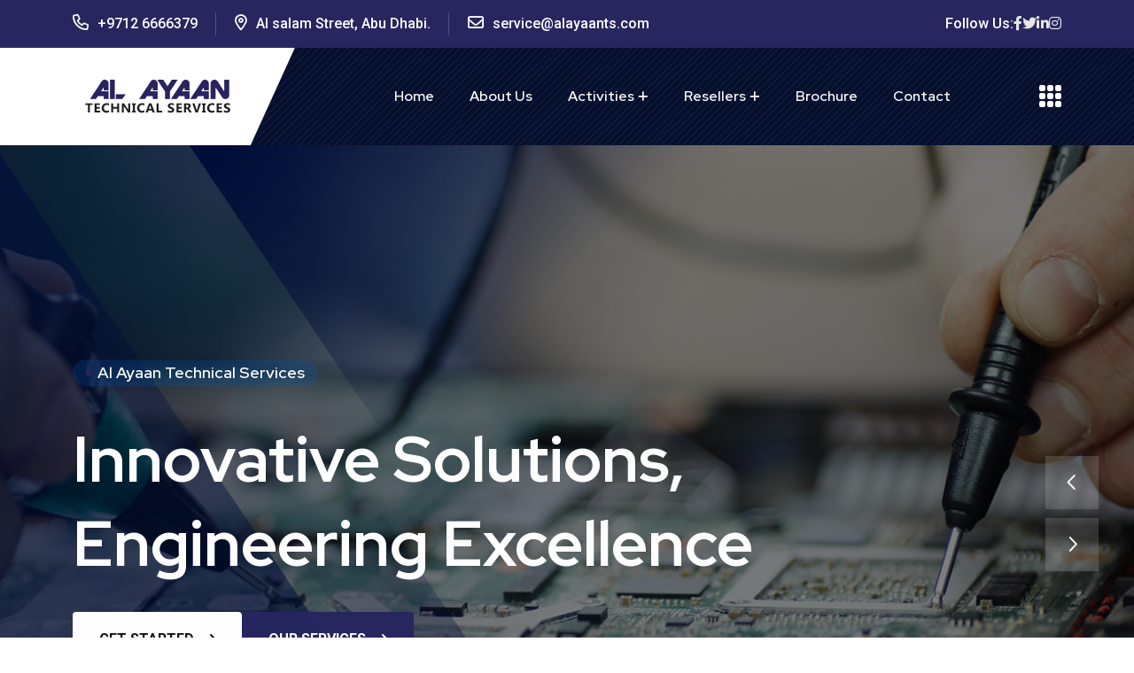

--- FILE ---
content_type: text/html
request_url: http://alayaants.com/
body_size: 7207
content:
<!doctype html>
<html class="no-js" lang="zxx">

<head>
    <meta charset="utf-8">
    <meta http-equiv="x-ua-compatible" content="ie=edge">
    <title>Al Ayaan Technical Services</title>
    <meta name="author" content="Insurax">
    <meta name="description" content="Al Ayaan Technical Services">
    <meta name="keywords" content="Al Ayaan Technical Services">
    <meta name="robots" content="INDEX,FOLLOW">

    <!-- Mobile Specific Metas -->
    <meta name="viewport" content="width=device-width, initial-scale=1, shrink-to-fit=no">
    <link rel="icon" type="image/x-icon" href="favicon.ico">

    <!--==============================
	  Google Fonts
	============================== -->
    <link rel="preconnect" href="https://fonts.googleapis.com">
    <link rel="preconnect" href="https://fonts.gstatic.com" crossorigin>
    <link href="https://fonts.googleapis.com/css2?family=Red+Hat+Display:wght@300;400;500;600;700;800;900&family=Roboto:wght@300;400;500;700&display=swap" rel="stylesheet">

    <!--==============================
	    All CSS File
	============================== -->
    <!-- Bootstrap -->
    <link rel="stylesheet" href="assets/css/bootstrap.min.css">
    <!-- Fontawesome Icon -->
    <link rel="stylesheet" href="assets/css/fontawesome.min.css">
    <!-- Magnific Popup -->
    <link rel="stylesheet" href="assets/css/magnific-popup.min.css">
    <!-- Slick Slider -->
    <link rel="stylesheet" href="assets/css/slick.min.css">
    <!-- Theme Custom CSS -->
    <link rel="stylesheet" href="assets/css/style.css">

</head>

<body class="theme-blue">


    <!--[if lte IE 9]>
    	<p class="browserupgrade">You are using an <strong>outdated</strong> browser. Please <a href="https://browsehappy.com/">upgrade your browser</a> to improve your experience and security.</p>
  <![endif]-->



    <!--********************************
   		Code Start From Here 
	******************************** -->




    <!--==============================
     Preloader
  ==============================-->
    <div class="preloader ">
        <div class="preloader-inner">
            <span class="loader"></span>
        </div>
    </div>
    <!--==============================
    Mobile Menu
  ============================== -->
    <div class="th-menu-wrapper">
        <div class="th-menu-area text-center">
            <button class="th-menu-toggle"><i class="fal fa-times"></i></button>
            <div class="mobile-logo">
                <a href="index.html"><img src="assets/img/logo-light.png" alt="Insurax"></a>
            </div>
            <div class="th-mobile-menu">
                <ul>
                    <li><a href="index.html">Home</a></li>
                    <li><a href="about.html">About Us</a></li>
                    <li class="menu-item-has-children"><a href="activities.html">Activities</a>
                        <ul class="sub-menu">
                            <li><a href="it-and-integrated-solution.html">IT and Integrated Solution</a></li>
                            <li><a href="defense-operations-and-solutions.html">Defense Operations and Solutions</a></li>
                            <li><a href="artificial-intelligence.html">Artificial Intelligence</a></li>
                            <li><a href="satellite-communication-system.html">Satellite communication system</a></li>
                          <!--  <li><a href="digital-forensics.html">Digital Forensics</a></li>-->
                            <li><a href="cyber-security.html">Cyber Security</a></li>
                            <li><a href="technical-division.html">Technical Division</a></li>
                            <li><a href="mep-engineering.html">MEP Engineering</a></li>
                            <li><a href="trading.html">Trading</a></li>
                            <li><a href="waste-management-services.html">Waste Management Services</a></li>
                        </ul>
                    </li>
                    <li class="menu-item-has-children"><a href="#">Resellers</a>
                        <ul class="sub-menu">
                          <!--  <li><a href="supermicro.html">SuperMicro</a></li>-->
                            <li><a href="cisco.html">Cisco</a></li>
                            <li><a href="hp.html">HP</a></li>
                            <li><a href="dell.html">DELL</a></li>
                            <li><a href="lenovo.html">Lenovo</a></li>
                           
                        </ul>
                    </li> 
                    <li><a href="brochure.pdf" target="_blank">Brochure</a></li>
                    <li><a href="contact.html">Contact</a></li>
                </ul>
            </div>
        </div>
    </div>
    <div class="popup-search-box d-none d-lg-block">
        <button class="searchClose"><i class="fal fa-times"></i></button>
        <form action="#">
            <input type="text" placeholder="What are you looking for?">
            <button type="submit"><i class="fal fa-search"></i></button>
        </form>
    </div>
    <!--==============================
    Sidemenu
============================== -->
    <div class="sidemenu-wrapper d-none d-lg-block ">
        <div class="sidemenu-content">
            <button class="closeButton sideMenuCls"><i class="far fa-times"></i></button>
            <div class="widget ">
                <div class="th-widget-about">
                    <div class="about-logo">
                        <a href="index.html"><img src="assets/img/logo-light.png" alt="Insurax"></a>
                    </div>
                    <p class="about-text">Al Ayaan is more than a technical service provider. We are your trusted partner in harnessing the power of technology to drive growth and success. </p>
                    <div class="th-social">
                        <a href="https://www.facebook.com/"><i class="fab fa-facebook-f"></i></a>
                        <a href="https://www.twitter.com/"><i class="fab fa-twitter"></i></a>
                        <a href="https://www.linkedin.com/"><i class="fab fa-linkedin-in"></i></a>
                        <a href="https://www.behance.com/"><i class="fab fa-behance"></i></a>
                    </div>
                </div>
            </div>
            <div class="widget  ">
                <h3 class="widget_title">Information</h3>
                <div class="th-widget-contact">
                    <div class="info-wrap">
                        <p class="info-wrap_text">
                            13th floor Al Mansoor Tower Salam Street - Abu Dhabi, U.A.E
                        </p>
                    </div>
                    <div class="info-wrap">
                        <a href="tel:97126666379" class="info-wrap_link">
                            +9712 6666379
                        </a>
                        <a href="tel:+971545824811" class="info-wrap_link">
                            +971 54 5824811
                        </a>
                        <a href="mailto:service@alayaants.com" class="info-wrap_link">service@alayaants.com</a>
                    </div>
                </div>
            </div>
            <div class="widget widget_nav_menu  ">
                <h3 class="widget_title">Company</h3>
                <div class="menu-all-pages-container">
                    <ul>
                        <li><a href="index.html">Home</a></li>
                        <li><a href="about.html">About Us</a></li>
                        <li><a href="activities.html">Activities</a></li>
                        <li><a href="brochure.pdf" target="_blank">Brochure</a></li>
                        <li><a href="contact.html">Contact</a></li>
                    </ul>
                </div>
            </div>
        </div>
    </div>
    <!--==============================
Header Area
==============================-->
    <header class="th-header header-layout6">
        <div class="header-top">
            <div class="container">
                <div class="row justify-content-center justify-content-md-between align-items-center gy-2">
                    <div class="col-auto d-none d-md-block">
                        <div class="header-links">
                            <ul>
                                <li><i class="far fa-phone"></i><a href="tel:+97126666379">+9712 6666379</a></li>
                                <li class="d-none d-xl-inline-block"><i class="far fa-location-dot"></i>Al salam Street, Abu Dhabi.</li>
                                <li><i class="far fa-envelope"></i><a href="mailto:service@alayaants.com">service@alayaants.com</a></li>
                            </ul>
                        </div>
                    </div>
                    <div class="col-auto">
                        <div class="header-links">
                            <ul>
                                <li>
                                    <div class="header-social">
                                        <span class="social-title">Follow Us:</span>
                                        <a href="https://www.facebook.com/"><i class="fab fa-facebook-f"></i></a>
                                        <a href="https://www.twitter.com/"><i class="fab fa-twitter"></i></a>
                                        <a href="https://www.linkedin.com/"><i class="fab fa-linkedin-in"></i></a>
                                        <a href="https://www.instagram.com/"><i class="fab fa-instagram"></i></a>
                                    </div>
                                </li>
                            </ul>
                        </div>
                    </div>
                </div>
            </div>
        </div>
        <div class="sticky-wrapper">
            <div class="sticky-active">
                <!-- Main Menu Area -->
                <div class="menu-area" data-bg-src="assets/img/update1/bg/pattern_bg_2.png">
                    <div class="container">
                        <div class="row align-items-center justify-content-between">
                            <div class="col-auto">
                                <div class="header-logo">
                                    <a href="index.html"><img src="assets/img/logo.png" alt="Insurax"></a>
                                </div>
                            </div>
                            <div class="col-auto">
                                <div class="row align-items-center">
                                    <div class="col-auto">
                                        <nav class="main-menu d-none d-lg-inline-block">
                                            <ul>
                                                <li><a href="index.html">Home</a></li>
                                                <li><a href="about.html">About Us</a></li>
                                                <li class="menu-item-has-children"><a href="activities.html">Activities</a>
                                                    <ul class="sub-menu">
                                                        <li><a href="it-and-integrated-solution.html">IT and Integrated Solution</a></li>
                                                        <li><a href="defense-operations-and-solutions.html">Defense Operations and Solutions</a></li>
                                                        <li><a href="artificial-intelligence.html">Artificial Intelligence</a></li>
                                                        <li><a href="satellite-communication-system.html">Satellite communication system</a></li>
                                                       <!-- <li><a href="digital-forensics.html">Digital Forensics</a></li>-->
                                                        <li><a href="cyber-security.html">Cyber Security</a></li>
                                                        <li><a href="technical-division.html">Technical Division</a></li>
                                                        <li><a href="mep-engineering.html">MEP Engineering</a></li>
                                                        <li><a href="trading.html">Trading</a></li>
                                                        <li><a href="waste-management-services.html">Waste Management Services</a></li>
                                                    </ul>
                                                </li>
                                                <li class="menu-item-has-children"><a href="#">Resellers</a>
                                                    <ul class="sub-menu">
                                                       <!-- <li><a href="supermicro.html">SuperMicro</a></li>-->
                                                        <li><a href="cisco.html">Cisco</a></li>
                                                        <li><a href="hp.html">HP</a></li>
                                                        <li><a href="dell.html">DELL</a></li>
                                                        <li><a href="lenovo.html">Lenovo</a></li>
                                                       
                                                    </ul>
                                                </li>
                                                <li><a href="brochure.pdf" target="_blank">Brochure</a></li>
                                                <li><a href="contact.html">Contact</a></li>
                                            </ul>
                                        </nav>
                                        <button type="button" class="th-menu-toggle d-inline-block d-lg-none"><i class="far fa-bars"></i></button>
                                    </div>
                                    <div class="col-auto d-none d-xl-block">
                                        <div class="header-button">
                                            <a href="contact.html" class="th-btn style2">Get A Quote<i class="fas fa-arrow-right ms-2"></i></a>
                                            <a href="#" class="simple-icon style2 ms-3 sideMenuToggler"><i class="fa-sharp fa-solid fa-grid"></i></a>
                                        </div>
                                    </div>
                                </div>
                            </div>
                        </div>
                    </div>
                    <div class="logo-shape"></div>
                </div>
            </div>
        </div>
    </header>
    <!--==============================
Hero Area
==============================-->
    <div class="th-hero-wrapper hero-6" id="hero">
        <div class="hero-slider-6 th-carousel" id="heroSlide6" data-slide-show="1" data-md-slide-show="1" data-fade="true">


            <div class="th-hero-slide">
                <div class="th-hero-bg" data-bg-src="assets/img/hero/hero_bg_5_1.png">
                    <img src="assets/img/update1/hero/hero_overlay_6.png" alt="Hero Image">
                </div>
                <div class="container">
                    <div class="hero-style6">
                        <span class="hero-subtitle" data-ani="slideindown" data-ani-delay="0.7s">Al Ayaan Technical Services</span>
                        <h1 class="hero-title" data-ani="slideindown" data-ani-delay="0.4s">Innovative Solutions,</h1>
                        <h1 class="hero-title" data-ani="slideindown" data-ani-delay="0.1s">Engineering Excellence</h1>
                        <div class="btn-group" data-ani="slideinup" data-ani-delay="0.5s">
                            <a href="about.html" class="th-btn style3">Get Started<i class="fas fa-long-arrow-right ms-2"></i></a>
                            <a href="activities.html" class="th-btn style6">Our Services<i class="fas fa-long-arrow-right ms-2"></i></a>
                        </div>
                    </div>
                </div>
            </div>


            <div class="th-hero-slide">
                <div class="th-hero-bg" data-bg-src="assets/img/hero/hero_bg_5_3.png">
                    <img src="assets/img/update1/hero/hero_overlay_6.png" alt="Hero Image">
                </div>
                <div class="container">
                    <div class="hero-style6">
                        <span class="hero-subtitle" data-ani="slideindown" data-ani-delay="0.7s">Al Ayaan Technical Services</span>
                        <h1 class="hero-title" data-ani="slideindown" data-ani-delay="0.4s">Reliable Solutions</h1>
                        <h1 class="hero-title" data-ani="slideindown" data-ani-delay="0.1s">for a Dynamic World</h1>
                        <div class="btn-group" data-ani="slideinup" data-ani-delay="0.5s">
                            <a href="about.html" class="th-btn style3">Get Started<i class="fas fa-long-arrow-right ms-2"></i></a>
                            <a href="activities.html" class="th-btn style6">Our Services<i class="fas fa-long-arrow-right ms-2"></i></a>
                        </div>
                    </div>
                </div>
            </div>


            <div class="th-hero-slide">
                <div class="th-hero-bg" data-bg-src="assets/img/hero/hero_bg_5_4.png">
                    <img src="assets/img/update1/hero/hero_overlay_6.png" alt="Hero Image">
                </div>
                <div class="container">
                    <div class="hero-style6">
                        <span class="hero-subtitle" data-ani="slideindown" data-ani-delay="0.7s">Al Ayaan Technical Services</span>
                        <h1 class="hero-title" data-ani="slideindown" data-ani-delay="0.4s">Where Innovation</h1>
                        <h1 class="hero-title" data-ani="slideindown" data-ani-delay="0.1s">Meets Excellence</h1>
                        <div class="btn-group" data-ani="slideinup" data-ani-delay="0.5s">
                            <a href="about.html" class="th-btn style3">Get Started<i class="fas fa-long-arrow-right ms-2"></i></a>
                            <a href="activities.html" class="th-btn style6">Our Services<i class="fas fa-long-arrow-right ms-2"></i></a>
                        </div>
                    </div>
                </div>
            </div>
        </div>
        <div class="icon-box">
            <button data-slick-prev="#heroSlide6" class="slick-arrow default"><i class="far fa-chevron-left"></i></button>
            <button data-slick-next="#heroSlide6" class="slick-arrow default"><i class="far fa-chevron-right"></i></button>
        </div>
    </div>
    <!--======== / Hero Section ========-->
    <!--==============================
Servce Area  
==============================-->
    <section class="service-sec7 ">
        <div class="container">
            <div class="row gy-4 justify-content-center service-wrap">
                <div class="col-xl-4 col-lg-4 col-md-6 service-box-wrap">
                    <div class="service-box style2">
                        <div class="service-box_inner">
                            <img src="assets/img/shape/service-box-shape2.png" alt="img">
                        </div>
                        <div class="service-box_icon">
                            <img src="assets/img/icon/service_icon_5_1.svg" alt="Icon">
                        </div>
                        <h3 class="service-box_title h4"><a href="activities.html">Trusted Company</a></h3>
                        <p class="service-box_text">Al Ayaan is your trusted partner in technology, ensuring reliability and integrity in every service we provide.</p>
                    </div>
                </div>
                <div class="col-xl-4 col-lg-4 col-md-6 service-box-wrap">
                    <div class="service-box style2">
                        <div class="service-box_inner">
                            <img src="assets/img/shape/service-box-shape2.png" alt="img">
                        </div>
                        <div class="service-box_icon">
                            <img src="assets/img/icon/service_icon_5_2.svg" alt="Icon">
                        </div>
                        <h3 class="service-box_title h4"><a href="activities.html">Value for cost and Quality</a></h3>
                        <p class="service-box_text">Al Ayaan offers cost-effective solutions that deliver exceptional value, helping you maximize your investment in technology.</p>
                    </div>
                </div>
                <div class="col-xl-4 col-lg-4 col-md-6 service-box-wrap">
                    <div class="service-box style2">
                        <div class="service-box_inner">
                            <img src="assets/img/shape/service-box-shape2.png" alt="img">
                        </div>
                        <div class="service-box_icon">
                            <img src="assets/img/icon/service_icon_5_4.svg" alt="Icon">
                        </div>
                        <h3 class="service-box_title h4"><a href="activities.html">24/7 Support</a></h3>
                        <p class="service-box_text"> We're here around the clock to provide you with fast and responsive technical support, ensuring your systems run smoothly.</p>
                    </div>
                </div>
            </div>
        </div>
    </section>
    <!--==============================
About Area  
==============================-->
    <div class="overflow-hidden space">
        <div class="container">
            <div class="row align-items-center justify-content-between">
                <div class="col-xl-7 mb-xl-0 mb-40">
                    <div class="about-thumb5">
                        <div class="about-counter-wrap">
                            <div class="about-counter1">
                                <div class="icon"><img src="assets/img/icon/counter-icon-5-1.svg" alt="icon"></div>
                                <h3 class="counter-title h2"><span class="counter-number">458</span>+</h3>
                                <span class="counter-text">Saticfied Customers</span>
                            </div>
                            <div class="about-counter1">
                                <div class="icon"><img src="assets/img/icon/counter-icon-5-2.svg" alt="icon"></div>
                                <h3 class="counter-title h2"><span class="counter-number">24</span>+</h3>
                                <span class="counter-text">Team members</span>
                            </div>
                        </div>
                        <div class="img1">
                            <img class="tilt-active" src="assets/img/normal/about_5-1.png" alt="About">
                        </div>
                    </div>
                </div>
                <div class="col-xl-5">
                    <div class="title-area mb-30">
                        <span class="sub-title">
                            About Company
                        </span>
                        <h2 class="sec-title">About Al Ayaan</h2>
                    </div>
                    <p class="mt-n1 mb-30">Al Ayaan is more than a technical service provider. We are your trusted partner in harnessing the power of technology to drive growth and success. Our team consists of experts with diverse skills and we continuously invest in training and development to stay at the forefront of technology trends. We will ensure that your technical infrastructure is optimized for peak performance. Our goal is to provide comprehensive technical solutions that harness the potential of technology to solve complex challenges and drive business success. Together, we'll build a brighter and more efficient future for your company.</p>
                    <div class="row justify-content-between">
                        <div class="col-xxl-8 col-xl-9 col-lg-6 col-sm-7 order-sm-1">
                            <a href="about.html" class="th-btn">Read More<i class="fas fa-arrow-right ms-2"></i></a>
                        </div>
                    </div>
                </div>
            </div>
        </div>
    </div>
    <!--==============================
Servce Area  
==============================-->
    <section class="service-sec8 space" data-bg-src="assets/img/bg/service-bg-6.png">
        <div class="container">
            <div class="title-area mb-30 text-center">
                <span class="sub-title">
                    Our Activities
                </span>
                <h2 class="sec-title">Our Activities</h2>
            </div>
            <div class="row justify-content-center service-slider3 th-carousel" data-slide-show="4" data-lg-slide-show="3" data-md-slide-show="2" data-sm-slide-show="1" data-arrows="true">
                <div class="col-xl-3 col-lg-4 col-md-6">
                    <div class="service-box style3">
                        <div class="service-box_thumb">
                            <img src="assets/img/service/service_5_1.jpg" alt="img">
                            <div class="service-box_icon">
                                <img src="assets/img/icon/it.svg" alt="Icon">
                            </div>
                        </div>
                        <div class="service-box_content">
                            <h3 class="service-box_title h4"><a href="it-and-integrated-solution.html">IT and integrated Solution</a></h3>
                            <p class="service-box_text">Our team of experienced and professional IT consultants provides strategic guidance to help businesses leverage technology in an effective manner...</p>
                            <a class="icon-btn-with-text" href="it-and-integrated-solution.html"><i class="fa-regular fa-arrow-right"></i> <span>Load More </span></a>
                        </div>
                    </div>
                </div>
                <div class="col-xl-3 col-lg-4 col-md-6">
                    <div class="service-box style3">
                        <div class="service-box_thumb">
                            <img src="assets/img/service/def-large-2.jpg" alt="img">
                            <div class="service-box_icon">
                                <img src="assets/img/icon/Radar-01.svg" alt="Icon">
                            </div>
                        </div>
                        <div class="service-box_content">
                            <h3 class="service-box_title h4"><a href="defense-operations-and-solutions.html">Defense Operations and Solutions</a></h3>
                            <p class="service-box_text">Welcome to the forefront of Defense Operations and Solutions, where security meets innovation. In an ever-evolving global landscape, safeguarding nations and...</p>
                            <a class="icon-btn-with-text" href="defense-operations-and-solutions.html"><i class="fa-regular fa-arrow-right"></i> <span>Load More </span></a>
                        </div>
                    </div>
                </div>
                <div class="col-xl-3 col-lg-4 col-md-6">
                    <div class="service-box style3">
                        <div class="service-box_thumb">
                            <img src="assets/img/service/service_5_2.jpg" alt="img">
                            <div class="service-box_icon">
                                <img src="assets/img/icon/ai.svg" alt="Icon">
                            </div>
                        </div>
                        <div class="service-box_content">
                            <h3 class="service-box_title h4"><a href="artificial-intelligence.html">Artificial Intelligence</a></h3>
                            <p class="service-box_text">Our experienced AI specialists design and develop AI solutions that drive automation, improve decision-making, and boost customer experiences.From Machine Learning Solutions and Natural Language Processing...</p>
                            <a class="icon-btn-with-text" href="artificial-intelligence.html"><i class="fa-regular fa-arrow-right"></i> <span>Load More </span></a>
                        </div>
                    </div>
                </div>
                <div class="col-xl-3 col-lg-4 col-md-6">
                    <div class="service-box style3">
                        <div class="service-box_thumb">
                            <img src="assets/img/service/service_5_3.jpg" alt="img">
                            <div class="service-box_icon">
                                <img src="assets/img/icon/tec.svg" alt="Icon">
                            </div>
                        </div>
                        <div class="service-box_content">
                            <h3 class="service-box_title h4"><a href="technical-division.html">Technical Division</a></h3>
                            <p class="service-box_text">Our technical support team offers a range of comprehensive technical assistance, from troubleshooting issues to on-site repairs and maintenance. We offer fast and effective responses to minimize downtime...</p>
                            <a class="icon-btn-with-text" href="technical-division.html"><i class="fa-regular fa-arrow-right"></i> <span>Load More </span></a>
                        </div>
                    </div>
                </div>
                <div class="col-xl-3 col-lg-4 col-md-6">
                    <div class="service-box style3">
                        <div class="service-box_thumb">
                            <img src="assets/img/service/service_5_4.jpg" alt="img">
                            <div class="service-box_icon">
                                <img src="assets/img/icon/mep.svg" alt="Icon">
                            </div>
                        </div>
                        <div class="service-box_content">
                            <h3 class="service-box_title h4"><a href="mep-engineering.html">MEP Engineering</a></h3>
                            <p class="service-box_text">Al Ayaan Technical Services team can design HVAC systems, plumbing, and ventilation solutions that prioritize energy efficiency and environmental sustainability. Our electrical engineers plan and implement...</p>
                            <a class="icon-btn-with-text" href="mep-engineering.html"><i class="fa-regular fa-arrow-right"></i> <span>Load More </span></a>
                        </div>
                    </div>
                </div>
                <div class="col-xl-3 col-lg-4 col-md-6">
                    <div class="service-box style3">
                        <div class="service-box_thumb">
                            <img src="assets/img/service/service_5_5.jpg" alt="img">
                            <div class="service-box_icon">
                                <img src="assets/img/icon/ele.svg" alt="Icon">
                            </div>
                        </div>
                        <div class="service-box_content">
                            <h3 class="service-box_title h4"><a href="trading.html">Trading</a></h3>
                            <p class="service-box_text">Electrical Components: We provide a comprehensive range of electrical components, Electronics Components and Oil-field Equipments that include wires, cables, switches, circuit breakers, semiconductors...</p>
                            <a class="icon-btn-with-text" href="trading.html"><i class="fa-regular fa-arrow-right"></i> <span>Load More </span></a>
                        </div>
                    </div>
                </div>
                <div class="col-xl-3 col-lg-4 col-md-6">
                    <div class="service-box style3">
                        <div class="service-box_thumb">
                            <img src="assets/img/service/service-cyber.jpg" alt="img">
                            <div class="service-box_icon">
                                <img src="assets/img/icon/cyber.svg" alt="Icon">
                            </div>
                        </div>
                        <div class="service-box_content">
                            <h3 class="service-box_title h4"><a href="cyber-security.html">Cyber Security</a></h3>
                            <p class="service-box_text">At Al Ayaan technical services, we take pride in the expertise and dedication of our cyber security experts. Our team is comprised of professionals who are passionate about safeguarding digital assets...</p>
                            <a class="icon-btn-with-text" href="cyber-security.html"><i class="fa-regular fa-arrow-right"></i> <span>Load More </span></a>
                        </div>
                    </div>
                </div>
                <!--<div class="col-xl-3 col-lg-4 col-md-6">
                    <div class="service-box style3">
                        <div class="service-box_thumb">
                            <img src="assets/img/service/service-forensic.jpg" alt="img">
                            <div class="service-box_icon">
                                <img src="assets/img/icon/dig.svg" alt="Icon">
                            </div>
                        </div>
                        <div class="service-box_content">
                            <h3 class="service-box_title h4"><a href="digital-forensics.html">Digital Forensics</a></h3>
                            <p class="service-box_text">In a world where technology is constantly evolving, the need for expert digital forensic services has never been greater. We specialize in uncovering the truth hidden within digital data, ensuring that...</p>
                            <a class="icon-btn-with-text" href="digital-forensics.html"><i class="fa-regular fa-arrow-right"></i> <span>Load More </span></a>
                        </div>
                    </div>
                </div>-->
                <div class="col-xl-3 col-lg-4 col-md-6">
                    <div class="service-box style3">
                        <div class="service-box_thumb">
                            <img src="assets/img/service/service-satellite.jpg" alt="img">
                            <div class="service-box_icon">
                                <img src="assets/img/icon/sat.svg" alt="Icon">
                            </div>
                        </div>
                        <div class="service-box_content">
                            <h3 class="service-box_title h4"><a href="satellite-communication-system.html">Satellite communication system</a></h3>
                            <p class="service-box_text">Al Ayaan Technical Services is a leading supplier and provider of innovatively integrated electronic systems, products, and services to military...</p>
                            <a class="icon-btn-with-text" href="satellite-communication-system.html"><i class="fa-regular fa-arrow-right"></i> <span>Load More </span></a>
                        </div>
                    </div>
                </div>
                <div class="col-xl-3 col-lg-4 col-md-6">
                    <div class="service-box style3">
                        <div class="service-box_thumb">
                            <img src="assets/img/service/waste-main-2.jpg" alt="img">
                            <div class="service-box_icon">
                                <img src="assets/img/icon/sat.svg" alt="Icon">
                            </div>
                        </div>
                        <div class="service-box_content">
                            <h3 class="service-box_title h4"><a href="waste-management-services.html">Waste Management Services</a></h3>
                            <p class="service-box_text">At Al Ayaan Technical Services, we specialize in comprehensive waste management solutions tailored to meet the diverse needs of our clients. With a commitment to...</p>
                            <a class="icon-btn-with-text" href="waste-management-services.html"><i class="fa-regular fa-arrow-right"></i> <span>Load More </span></a>
                        </div>
                    </div>
                </div>
            </div>
        </div>
    </section>
    <!--==============================
    Cta Area  
    ==============================-->
    <section class="cta-sec7" data-bg-src="assets/img/bg/cta_bg_6.png">
        <div class="cta-thumb7 shape-mockup d-lg-block d-none" data-top="0" data-left="0"><img src="assets/img/normal/cta7-thumb.png" alt="img"></div>
        <div class="container">
            <div class="row justify-content-end align-items-center">
                <div class="col-lg-5 col-md-8">
                    <div class="title-area mb-0">
                        <h2 class="cta-title h3 text-white">Balancing Security with Ease</h2>
                    </div>
                </div>
                <div class="col-lg-3 col-md-4 mt-4 mt-md-0 text-md-end">
                    <a href="contact.html" class="th-btn style3">Contact Us <i class="far fa-arrow-right"></i></a>
                </div>
            </div>
        </div>
    </section>

    <!--==============================
Process Area  
==============================-->
    <section class="process-area5 overflow-hidden space" data-bg-src="assets/img/shape/process-bg-shape.png">
        <div class="container">
            <div class="title-area text-center">
                <span class="sub-title">
                    Work Process
                </span>
                <h2 class="sec-title">Easy our Work Process in 4 step</h2>
            </div>
            <div class="process-wrapper">
                <div class="process-line">
                    <img src="assets/img/shape/process-line.png" alt="img">
                </div>
                <div class="row gy-40">
                    <div class="col-sm-6 col-xl-3">
                        <div class="process-box">
                            <div class="process-box_img">
                                <img src="assets/img/normal/process-thumb-2-1.png" alt="process">
                                <div class="process-box_icon">
                                    <span class="number1">01</span>
                                </div>
                            </div>
                            <div class="process-box_content">
                                <h2 class="process-box_title">Consultation &<br>Assessment</h2>
                            </div>
                        </div>
                    </div>
                    <div class="col-sm-6 col-xl-3">
                        <div class="process-box">
                            <div class="process-box_img">
                                <img src="assets/img/normal/process-thumb-2-2.png" alt="process">
                                <div class="process-box_icon">
                                    <span class="number2">02</span>
                                </div>
                            </div>
                            <div class="process-box_content">
                                <h2 class="process-box_title">Solution Design &<br>Planning</h2>
                            </div>
                        </div>
                    </div>
                    <div class="col-sm-6 col-xl-3">
                        <div class="process-box">
                            <div class="process-box_img">
                                <img src="assets/img/normal/process-thumb-2-3.png" alt="process">
                                <div class="process-box_icon">
                                    <span class="number3">03</span>
                                </div>
                            </div>
                            <div class="process-box_content">
                                <h2 class="process-box_title">Implementation &<br>Optimization</h2>
                            </div>
                        </div>
                    </div>
                    <div class="col-sm-6 col-xl-3">
                        <div class="process-box">
                            <div class="process-box_img">
                                <img src="assets/img/normal/process-thumb-2-4.png" alt="process">
                                <div class="process-box_icon">
                                    <span class="number4">04</span>
                                </div>
                            </div>
                            <div class="process-box_content">
                                <h2 class="process-box_title">Ongoing Support &<br>Growth</h2>
                            </div>
                        </div>
                    </div>
                </div>
            </div>
        </div>
    </section>
    
    <!--==============================
	Footer Area
==============================-->
    <footer class="footer-wrapper footer-layout3" data-bg-src="assets/img/bg/footer_bg_3.png">
        <div class="widget-area">
            <div class="container">
                <div class="row justify-content-between">
                    <div class="col-md-6 col-xxl-3 col-xl-3">
                        <div class="widget footer-widget">
                            <div class="th-widget-about">
                                <div class="about-logo">
                                    <a href="index.html"><img src="assets/img/logo.png" alt="Insurax"></a>
                                </div>
                                <p class="about-text">Al Ayaan is more than a technical service provider. We are your trusted partner in harnessing the power of technology to drive growth and success. </p>
                                <div class="th-social">
                                    <a href="https://www.facebook.com/"><i class="fab fa-facebook-f"></i></a>
                                    <a href="https://www.twitter.com/"><i class="fab fa-twitter"></i></a>
                                    <a href="https://www.linkedin.com/"><i class="fab fa-linkedin-in"></i></a>
                                    <a href="https://www.behance.com/"><i class="fab fa-behance"></i></a>
                                </div>
                            </div>
                        </div>
                    </div>
                    <div class="col-md-6 col-xl-auto">
                        <div class="widget widget_nav_menu footer-widget">
                            <h3 class="widget_title">Quick Links</h3>
                            <div class="menu-all-pages-container">
                                <ul class="menu">
                                    <li><a href="index.html">Home</a></li>
                                    <li><a href="about.html">About</a></li>
                                    <li><a href="activities.html">Activities</a></li>
                                    <li><a href="brochure.pdf" target="_blank">Brochure</a></li>
                                    <li><a href="contact.html">Contact Us</a></li>
                                </ul>
                            </div>
                        </div>
                    </div>
                    <div class="col-md-6 col-xl-auto">
                        <div class="widget widget_nav_menu footer-widget">
                            <h3 class="widget_title">Services</h3>
                            <div class="menu-all-pages-container">
                                <ul class="menu">
                                    <li><a href="it-and-integrated-solution.html">IT and integrated Solution</a></li>
                                    <li><a href="defense-operations-and-solutions.html">Defense Operations and Solutions</a></li>
                                    <li><a href="artificial-intelligence.html">Artificial Intelligence</a></li>
                                    <li><a href="satellite-communication-system.html">Satellite communication system</a></li>
                                  <!--  <li><a href="digital-forensics.html">Digital Forensics</a></li>-->
                                    <li><a href="cyber-security.html">Cyber Security</a></li>
                                    <li><a href="technical-division.html">Technical Division</a></li>
                                    <li><a href="mep-engineering.html">MEP Engineering</a></li>
                                    <li><a href="trading.html">Trading</a></li>
                                    <li><a href="waste-management-services.html">Waste Management Services</a></li>
                                </ul>
                            </div>
                        </div>
                    </div>
                    <div class="col-md-6 col-xl-auto">
                        <div class="widget footer-widget">
                            <h3 class="widget_title">Information</h3>
                            <div class="th-widget-contact">
                                <div class="info-wrap">
                                    <p class="info-wrap_text">
                                        13th floor Al Mansoor Tower Salam Street - Abu Dhabi, U.A.E
                                    </p>
                                </div>
                                <div class="info-wrap">
                                    <p class="info-wrap_text">
                                        Mon-Fri : 09.00 am-05.00 pm
                                    </p>
                                </div>
                                <div class="info-wrap">
                                    <a href="tel:97126666379" class="info-wrap_link">
                                        +9712 6666379
                                    </a>
                                    <a href="mailto:service@alayaants.com" class="info-wrap_link">service@alayaants.com</a>
                                </div>
                            </div>
                        </div>
                    </div>
                </div>
            </div>
        </div>
        <div class="copyright-wrap bg-navy">
            <div class="container">
                <div class="row justify-content-between">
                    <div class="col-auto">
                        <p class="copyright-text text-center pb-md-0 pb-4"><i class="fal fa-copyright"></i> 2023 All Rights Reserved By Al Ayaan Technical Services. Designed and Developed by <a href="#">Clazzo innovations.</a></p>
                    </div>
                    <div class="col-auto">
                        <div class="footer-links">
                            <ul>
                                <li><a href="contact.html">Contact Us </a></li>
                                <li><a href="about.html">About Us</a></li>
                            </ul>
                        </div>
                    </div>
                </div>
            </div>
        </div>
    </footer>

    <!--********************************
			Code End  Here 
	******************************** -->

    <!-- Scroll To Top -->
    <div class="scroll-top">
        <svg class="progress-circle svg-content" width="100%" height="100%" viewBox="-1 -1 102 102">
            <path d="M50,1 a49,49 0 0,1 0,98 a49,49 0 0,1 0,-98" style="transition: stroke-dashoffset 10ms linear 0s; stroke-dasharray: 307.919, 307.919; stroke-dashoffset: 307.919;"></path>
        </svg>
    </div>
    <!--==============================
    All Js File
============================== -->
    <!-- Jquery -->
    <script src="assets/js/vendor/jquery-3.6.0.min.js"></script>
    <!-- Slick Slider -->
    <script src="assets/js/slick.min.js"></script>
    <!-- Bootstrap -->
    <script src="assets/js/bootstrap.min.js"></script>
    <!-- Magnific Popup -->
    <script src="assets/js/jquery.magnific-popup.min.js"></script>
    <!-- Counter Up -->
    <script src="assets/js/jquery.counterup.min.js"></script>
    <!-- Range Slider -->
    <script src="assets/js/jquery-ui.min.js"></script>
    <!-- Isotope Filter -->
    <script src="assets/js/imagesloaded.pkgd.min.js"></script>
    <script src="assets/js/isotope.pkgd.min.js"></script>
    <!-- tilt image -->
    <script src="assets/js/tilt.min.js"></script>
    <!-- Circle Progress -->
    <script src="assets/js/circle-progress.js"></script>
    <!-- Main Js File -->
    <script src="assets/js/main.js"></script>

</body>

</html>

--- FILE ---
content_type: text/css
request_url: http://alayaants.com/assets/css/style.css
body_size: 55616
content:
@charset "UTF-8";
/*
Template Name: Insurax
Template URL: https://themeholy.com/insurax
Description: Insurax - Insurance Company HTML Template
Author: themeholy
Author URI: https://themeforest.net/user/themeholy
Version: 1.0.0
*/
/*=================================
    CSS Index Here
==================================*/
/*

01. Theme Base
    1.1. Mixin
    1.2. Function
    1.3. Variable
    1.4. Typography
    1.5. Extend
    1.7. Wordpress Default
02. Reset
    2.1. Container
    2.2. Grid
    2.3. Input
    2.4. Slick Slider
    2.5. Mobile Menu
03. Utilities
    3.1. Preloader
    3.2. Buttons
    3.3. Titles
    3.4. Common
    3.6. Font
    3.7. Background
    3.8. Text Color
    3.9. Overlay
    3.10. Animation
    
04. Template Style
    4.1. Widget
    4.2. Header
    4.3. Footer
    4.4. Breadcumb
    4.5. Pagination
    4.6. Blog
    4.7. Comments
    4.8. Hero Area
    4.9. Error    
    4.00. Popup Search
    4.00. Popup Side Menu
    4.00. Wocommerce
    4.00. Products
    4.00. Cart
    4.00. Checkout
    4.00. Wishlist
    4.00. Contact
    4.00. About
    4.00. Team
    4.00. Testimonial
    4.00. Counter
    4.00. Blog
    4.00. Brand
    4.00. Simple Sections
    4.00. Why
    4.00. Tab Menu
    4.00. Faq
    4.00. CTA
    4.00. Service
    4.00. Pricing
    4.00. Video
    4.00. Gallery
    4.00. Event
    4.00. Process
    4.00. Subscribe

05. Spacing

*/
/*=================================
    CSS Index End
==================================*/
/*=================================
   01. Theme Base
==================================*/
/*------------------- 1.1. Mixin -------------------*/
@use "sass:math";
/*------------------- 1.2. Function -------------------*/
/*------------------- 1.3. Variable-------------------*/
:root {
  --theme-color: #27265f;
  --title-color: #121212;
  --body-color: #363739;
  --smoke-color: #F3F3F3;
  --smoke-color2: #E6E6E6;
  --black-color: #000000;
  --gray-color: #363739;
  --white-color: #ffffff;
  --light-color: #9B9B9C;
  --yellow-color: #FFB539;
  --success-color: #28a745;
  --error-color: #dc3545;
  --border-color: #E0E0E0;
  --navy-color: #0F0D1D;
  --title-font: 'Red Hat Display', sans-serif;
  --body-font: 'Roboto', sans-serif;
  --icon-font: "Font Awesome 6 Pro";
  --main-container: 1290px;
  --container-gutters: 24px;
  --section-space: 120px;
  --section-space-mobile: 80px;
  --section-title-space: 60px;
  --ripple-ani-duration: 5s;
}

/*------------------- 1.5. Typography -------------------*/
html,
body {
  scroll-behavior: smooth !important;
}

body {
  font-family: var(--body-font);
  font-size: 16px;
  font-weight: 400;
  color: var(--body-color);
  line-height: 26px;
  overflow-x: hidden;
  -webkit-font-smoothing: antialiased;
}

body.theme-blue {
  --theme-color: #27265f;
}

body.theme-blue .sub-title {
  background: rgba(1, 98, 202, 0.1);
}

iframe {
  border: none;
  width: 100%;
}

.slick-slide:focus,
button:focus,
a:focus,
a:active,
input,
input:hover,
input:focus,
input:active,
textarea,
textarea:hover,
textarea:focus,
textarea:active {
  outline: none;
}

input:focus {
  outline: none;
  box-shadow: none;
}

img:not([draggable]),
embed,
object,
video {
  max-width: 100%;
  height: auto;
}

ul {
  list-style-type: disc;
}

ol {
  list-style-type: decimal;
}

table {
  margin: 0 0 1.5em;
  width: 100%;
  border-collapse: collapse;
  border-spacing: 0;
  border: 1px solid var(--border-color);
}

th {
  font-weight: 700;
  color: var(--title-color);
}

td,
th {
  border: 1px solid var(--border-color);
  padding: 9px 12px;
}

a {
  color: var(--theme-color);
  text-decoration: none;
  outline: 0;
  -webkit-transition: all ease 0.4s;
  transition: all ease 0.4s;
}

a:hover {
  color: var(--title-color);
}

a:active, a:focus, a:hover, a:visited {
  text-decoration: none;
  outline: 0;
}

button {
  -webkit-transition: all ease 0.4s;
  transition: all ease 0.4s;
}

img {
  border: none;
  max-width: 100%;
}

ins {
  text-decoration: none;
}

pre {
  font-family: var(--body-font);
  background: #f5f5f5;
  color: #666;
  font-size: 14px;
  margin: 20px 0;
  overflow: auto;
  padding: 20px;
  white-space: pre-wrap;
  word-wrap: break-word;
}

span.ajax-loader:empty,
p:empty {
  display: none;
}

p {
  font-family: var(--body-font);
  margin: 0 0 18px 0;
  color: var(--body-color);
  line-height: 1.75;
  text-align: justify;
}

h1 a,
h2 a,
h3 a,
h4 a,
h5 a,
h6 a,
p a,
span a {
  font-size: inherit;
  font-family: inherit;
  font-weight: inherit;
  line-height: inherit;
}

.h1,
h1,
.h2,
h2,
.h3,
h3,
.h4,
h4,
.h5,
h5,
.h6,
h6 {
  font-family: var(--title-font);
  color: var(--title-color);
  text-transform: none;
  font-weight: 700;
  line-height: 1.4;
  margin: 0 0 15px 0;
}

.h1,
h1 {
  font-size: 80px;
  line-height: 1.167;
}

.h2,
h2 {
  font-size: 45px;
  line-height: 1.227;
}

.h3,
h3 {
  font-size: 30px;
  line-height: 1.278;
}

.h4,
h4 {
  font-size: 24px;
  line-height: 1.333;
}

.h5,
h5 {
  font-size: 22px;
  line-height: 1.417;
}

.h6,
h6 {
  font-size: 20px;
  line-height: 1.5;
}

/* Medium Large devices */
@media (max-width: 1399px) {
  .h1,
  h1 {
    font-size: 80px;
  }
}

/* Large devices */
@media (max-width: 1199px) {
  .h1,
  h1 {
    font-size: 56px;
    line-height: 1.3;
  }
  .h2,
  h2 {
    font-size: 40px;
    line-height: 1.25;
  }
  .h3,
  h3 {
    font-size: 30px;
  }
  .h4,
  h4 {
    font-size: 24px;
  }
  .h5,
  h5 {
    font-size: 20px;
  }
  .h6,
  h6 {
    font-size: 16px;
  }
}

/* Small devices */
@media (max-width: 767px) {
  .h1,
  h1 {
    font-size: 40px;
  }
  .h2,
  h2 {
    font-size: 34px;
    line-height: 1.3;
  }
  .h3,
  h3 {
    font-size: 26px;
  }
  .h4,
  h4 {
    font-size: 22px;
  }
  .h5,
  h5 {
    font-size: 18px;
  }
  .h6,
  h6 {
    font-size: 16px;
  }
}

/* Extra small devices */
@media (max-width: 575px) {
  .h1,
  h1 {
    font-size: 34px;
    line-height: 1.35;
  }
  .h2,
  h2 {
    font-size: 30px;
  }
}

/* Extra small devices */
@media (max-width: 375px) {
  .h1,
  h1 {
    font-size: 32px;
  }
}

/*------------------- 1.6. Extend -------------------*/
/*------------------- 1.7. Wordpress Default -------------------*/
.admin-bar .th-header .sticky-wrapper.sticky {
  top: 32px;
}

p.has-drop-cap {
  margin-bottom: 20px;
}

.page--item p:last-child .alignright {
  clear: right;
}

.blog-title,
.pagi-title,
.breadcumb-title {
  word-break: break-word;
}

.blocks-gallery-caption,
.wp-block-embed figcaption,
.wp-block-image figcaption {
  color: var(--body-color);
}

.bypostauthor,
.gallery-caption {
  display: block;
}

.page-links,
.clearfix {
  clear: both;
}

.page--item {
  margin-bottom: 30px;
}

.page--item p {
  line-height: 1.8;
}

.content-none-search {
  margin-top: 30px;
}

.wp-block-button.aligncenter {
  text-align: center;
}

.alignleft {
  display: inline;
  float: left;
  margin-bottom: 10px;
  margin-right: 1.5em;
}

.alignright {
  display: inline;
  float: right;
  margin-bottom: 10px;
  margin-left: 1.5em;
  margin-right: 1em;
}

.aligncenter {
  clear: both;
  display: block;
  margin-left: auto;
  margin-right: auto;
  max-width: 100%;
}

.gallery {
  margin-bottom: 1.5em;
  width: 100%;
}

.gallery-item {
  display: inline-block;
  text-align: center;
  vertical-align: top;
  width: 100%;
  padding: 0 5px;
}

.wp-block-columns {
  margin-bottom: 1em;
}

figure.gallery-item {
  margin-bottom: 10px;
  display: inline-block;
}

figure.wp-block-gallery {
  margin-bottom: 14px;
}

.gallery-columns-2 .gallery-item {
  max-width: 50%;
}

.gallery-columns-3 .gallery-item {
  max-width: 33.33%;
}

.gallery-columns-4 .gallery-item {
  max-width: 25%;
}

.gallery-columns-5 .gallery-item {
  max-width: 20%;
}

.gallery-columns-6 .gallery-item {
  max-width: 16.66%;
}

.gallery-columns-7 .gallery-item {
  max-width: 14.28%;
}

.gallery-columns-8 .gallery-item {
  max-width: 12.5%;
}

.gallery-columns-9 .gallery-item {
  max-width: 11.11%;
}

.gallery-caption {
  display: block;
  font-size: 12px;
  color: var(--body-color);
  line-height: 1.5;
  padding: .5em 0;
}

.wp-block-cover p:not(.has-text-color),
.wp-block-cover-image-text,
.wp-block-cover-text {
  color: var(--white-color);
}

.wp-block-cover {
  margin-bottom: 15px;
}

.wp-caption-text {
  text-align: center;
}

.wp-caption {
  margin-bottom: 1.5em;
  max-width: 100%;
}

.wp-caption .wp-caption-text {
  margin: .5em 0;
  font-size: 14px;
}

.wp-block-media-text,
.wp-block-media-text.alignwide,
figure.wp-block-gallery {
  margin-bottom: 30px;
}

.wp-block-media-text.alignwide {
  background-color: var(--smoke-color);
}

.editor-styles-wrapper .has-large-font-size,
.has-large-font-size {
  line-height: 1.4;
}

.wp-block-latest-comments a {
  color: inherit;
}

.wp-block-button {
  margin-bottom: 10px;
}

.wp-block-button:last-child {
  margin-bottom: 0;
}

.wp-block-button .wp-block-button__link {
  color: #fff;
}

.wp-block-button .wp-block-button__link:hover {
  color: #fff;
  background-color: var(--theme-color);
}

.wp-block-button.is-style-outline .wp-block-button__link {
  background-color: transparent;
  border-color: var(--title-color);
  color: var(--title-color);
}

.wp-block-button.is-style-outline .wp-block-button__link:hover {
  color: #fff;
  background-color: var(--theme-color);
  border-color: var(--theme-color);
}

.wp-block-button.is-style-squared .wp-block-button__link {
  border-radius: 0;
}

ol.wp-block-latest-comments li {
  margin: 15px 0;
}

ul.wp-block-latest-posts {
  padding: 0;
  margin: 0;
  margin-bottom: 15px;
}

ul.wp-block-latest-posts a {
  color: inherit;
}

ul.wp-block-latest-posts a:hover {
  color: var(--theme-color);
}

ul.wp-block-latest-posts li {
  margin: 15px 0;
}

.wp-block-search {
  display: -webkit-box;
  display: -webkit-flex;
  display: -ms-flexbox;
  display: flex;
  -webkit-flex-wrap: wrap;
      -ms-flex-wrap: wrap;
          flex-wrap: wrap;
  margin-bottom: 30px;
}

.wp-block-search .wp-block-search__input {
  width: 100%;
  max-width: 100%;
  border: 1px solid rgba(0, 0, 0, 0.1);
  padding-left: 20px;
}

.wp-block-search .wp-block-search__button {
  margin: 0;
  min-width: 110px;
  border: none;
  color: #fff;
  background-color: var(--theme-color);
}

.wp-block-search .wp-block-search__button.has-icon {
  min-width: 55px;
}

.wp-block-search .wp-block-search__button:hover {
  background-color: var(--title-color);
  opacity: 0.8;
}

.wp-block-search .wp-block-search__button .wp-block-search__label {
  font-size: 24px;
  font-weight: 700;
  font-family: var(--title-font);
  line-height: 1em;
  margin: -0.12em 0 28px 0;
}

.wp-block-search.wp-block-search__button-inside .wp-block-search__inside-wrapper {
  padding: 0;
  border: none;
}

.wp-block-search.wp-block-search__button-inside .wp-block-search__inside-wrapper .wp-block-search__input {
  padding: 0 8px 0 25px;
}

ul.wp-block-rss a {
  color: inherit;
}

.wp-block-group.has-background {
  padding: 15px 15px 18px;
  margin-bottom: 30px;
}

.wp-block-table td,
.wp-block-table th {
  border-color: rgba(0, 0, 0, 0.1);
}

.wp-block-table.is-style-stripes {
  border: 1px solid rgba(0, 0, 0, 0.1);
  margin-bottom: 30px;
}

.wp-block-table.is-style-stripes {
  border: 0;
  margin-bottom: 30px;
  border-bottom: 0;
}

.wp-block-table.is-style-stripes th, .wp-block-table.is-style-stripes td {
  border-color: var(--border-color);
}

.logged-in .will-sticky .sticky-active.active,
.logged-in .preloader .th-btn {
  top: 32px;
}

@media (max-width: 782px) {
  .logged-in .will-sticky .sticky-active.active,
  .logged-in .preloader .th-btn {
    top: 46px;
  }
}

@media (max-width: 600px) {
  .logged-in .will-sticky .sticky-active.active,
  .logged-in .preloader .th-btn {
    top: 0;
  }
}

.post-password-form {
  margin-bottom: 30px;
  margin-top: 20px;
}

.post-password-form p {
  display: -webkit-box;
  display: -webkit-flex;
  display: -ms-flexbox;
  display: flex;
  position: relative;
  gap: 15px;
  /* Extra small devices */
}

@media (max-width: 575px) {
  .post-password-form p {
    -webkit-flex-wrap: wrap;
        -ms-flex-wrap: wrap;
            flex-wrap: wrap;
  }
}

.post-password-form label {
  display: -webkit-box;
  display: -webkit-flex;
  display: -ms-flexbox;
  display: flex;
  -webkit-box-align: center;
  -webkit-align-items: center;
      -ms-flex-align: center;
          align-items: center;
  -webkit-box-flex: 1;
  -webkit-flex: auto;
      -ms-flex: auto;
          flex: auto;
  margin-bottom: 0;
  line-height: 1;
  margin-top: 0;
  gap: 15px;
  /* Extra small devices */
}

@media (max-width: 575px) {
  .post-password-form label {
    -webkit-flex-wrap: wrap;
        -ms-flex-wrap: wrap;
            flex-wrap: wrap;
  }
}

.post-password-form input {
  width: 100%;
  border: none;
  height: 55px;
  padding-left: 25px;
  color: var(--body-color);
  border: 1px solid var(--border-color);
}

.post-password-form input[type="submit"] {
  padding-left: 0;
  padding-right: 0;
  margin: 0;
  width: 140px;
  border: none;
  color: #fff;
  background-color: var(--theme-color);
  text-align: center;
}

.post-password-form input[type="submit"]:hover {
  background-color: var(--title-color);
}

.page-links {
  clear: both;
  margin: 0 0 1.5em;
  padding-top: 1em;
}

.page-links > .page-links-title {
  margin-right: 10px;
}

.page-links > span:not(.page-links-title):not(.screen-reader-text),
.page-links > a {
  display: inline-block;
  padding: 5px 13px;
  background-color: var(--white-color);
  color: var(--title-color);
  border: 1px solid rgba(0, 0, 0, 0.08);
  margin-right: 10px;
}

.page-links > span:not(.page-links-title):not(.screen-reader-text):hover,
.page-links > a:hover {
  opacity: 0.8;
  color: var(--white-color);
  background-color: var(--theme-color);
  border-color: transparent;
}

.page-links > span:not(.page-links-title):not(.screen-reader-text).current,
.page-links > a.current {
  background-color: var(--theme-color);
  color: var(--white-color);
  border-color: transparent;
}

.page-links span.screen-reader-text {
  display: none;
}

.blog-single .wp-block-archives-dropdown {
  margin-bottom: 30px;
}

.blog-single.format-quote, .blog-single.format-link, .blog-single.tag-sticky-2, .blog-single.sticky {
  position: relative;
}

.blog-single.format-quote .blog-content, .blog-single.format-link .blog-content, .blog-single.tag-sticky-2 .blog-content, .blog-single.sticky .blog-content {
  background-color: transparent;
  border: none;
}

.blog-single.format-quote .blog-content:before, .blog-single.format-link .blog-content:before, .blog-single.tag-sticky-2 .blog-content:before, .blog-single.sticky .blog-content:before {
  display: none;
}

.blog-single.format-quote:before, .blog-single.format-link:before, .blog-single.tag-sticky-2:before, .blog-single.sticky:before {
  content: '\f0c1';
  position: absolute;
  font-family: 'Font Awesome 6 Pro';
  font-size: 5rem;
  opacity: 0.3;
  right: 15px;
  line-height: 1;
  top: 15px;
  color: var(--theme-color);
  z-index: 1;
}

.blog-single.tag-sticky-2::before, .blog-single.sticky::before {
  content: "\f08d";
  position: absolute;
  font-family: var(--icon-font);
  font-size: 16px;
  font-weight: 500;
  opacity: 1;
  right: 0;
  top: 0;
  color: var(--white-color);
  background-color: var(--theme-color);
  z-index: 1;
  height: 44px;
  width: 44px;
  line-height: 44px;
  text-align: center;
}

.blog-single.format-quote:before {
  content: "\f10e";
  top: 0;
}

.blog-single .blog-content .wp-block-categories-dropdown.wp-block-categories,
.blog-single .blog-content .wp-block-archives-dropdown {
  display: block;
  margin-bottom: 30px;
}

.blog-details .blog-single:before {
  display: none;
}

.blog-details .blog-single .blog-content {
  background-color: transparent;
  overflow: hidden;
}

.blog-details .blog-single .blog-content ul {
  margin: 0 0 -0.3em;
}

.blog-details .blog-single .blog-content p {
  margin-bottom: 18px;
}

.blog-details .blog-single .blog-content p:last-child {
  margin-bottom: -0.3em;
}

.blog-details .blog-single.format-chat .blog-meta {
  margin-bottom: 20px;
}

.blog-details .blog-single.format-chat .blog-content > p:nth-child(2n) {
  background: var(--smoke-color);
  padding: 5px 20px;
}

.blog-details .blog-single.tag-sticky-2, .blog-details .blog-single.sticky, .blog-details .blog-single.format-quote, .blog-details .blog-single.format-link {
  box-shadow: none;
  background-color: transparent;
}

.blog-details .blog-single.tag-sticky-2:before, .blog-details .blog-single.sticky:before, .blog-details .blog-single.format-quote:before, .blog-details .blog-single.format-link:before {
  display: none;
}

.th-search {
  background-color: #f3f3f3;
  margin-bottom: 30px;
  border: 1px solid #f3f3f3;
}

.th-search .search-grid-content {
  padding: 30px;
  /* Small devices */
}

@media (max-width: 767px) {
  .th-search .search-grid-content {
    padding: 20px;
  }
}

.th-search .search-grid-title {
  font-size: 20px;
  margin-bottom: 5px;
  margin-top: 0;
}

.th-search .search-grid-title a {
  color: inherit;
}

.th-search .search-grid-title a:hover {
  color: var(--theme-color);
}

.th-search .search-grid-meta > * {
  display: inline-block;
  margin-right: 15px;
  font-size: 14px;
}

.th-search .search-grid-meta > *:last-child {
  margin-right: 0;
}

.th-search .search-grid-meta a,
.th-search .search-grid-meta span {
  color: var(--body-color);
}

.page--item .th-comment-form {
  margin-left: 0;
  margin-right: 0;
}

/* Large devices */
@media (max-width: 1199px) {
  .blog-single.format-quote:before, .blog-single.format-link:before, .blog-single.tag-sticky-2:before, .blog-single.sticky:before {
    font-size: 14px;
    padding: 8px 16px;
  }
  .blog-single.format-quote:before {
    top: 15px;
  }
}

/* Small devices */
@media (max-width: 767px) {
  .blog-single.format-quote:before, .blog-single.format-link:before, .blog-single.tag-sticky-2:before, .blog-single.sticky:before {
    font-size: 14px;
    padding: 8px 16px;
  }
  .admin-bar .th-header .sticky-wrapper.sticky {
    top: 0;
  }
}

@media (max-width: 768px) {
  .wp-block-latest-comments {
    padding-left: 10px;
  }
  .page--content.clearfix + .th-comment-form {
    margin-top: 24px;
  }
}

/*=================================
    02. Reset
==================================*/
/*------------------- 2.1. Container -------------------*/
/* Medium Large devices */
@media (max-width: 1399px) {
  :root {
    --main-container: 1250px;
  }
}

@media (min-width: 1370px) {
  .th-container2 {
    --main-container: 1470px;
  }
  .th-container2 .container {
    --main-container: 1220px;
  }
}

/* Hight Resoulation devices */
@media (min-width: 1922px) {
  .th-container2 {
    margin-left: auto;
    margin-right: auto;
  }
}

@media only screen and (min-width: 1300px) {
  .container-xxl,
  .container-xl,
  .container-lg,
  .container-md,
  .container-sm,
  .container {
    max-width: calc(var(--main-container) + var(--container-gutters));
    padding-left: calc(var(--container-gutters) / 2);
    padding-right: calc(var(--container-gutters) / 2);
  }
  .container-xxl.px-0,
  .container-xl.px-0,
  .container-lg.px-0,
  .container-md.px-0,
  .container-sm.px-0,
  .container.px-0 {
    max-width: var(--main-container);
  }
}

@media only screen and (min-width: 1300px) {
  .th-container {
    --main-container: 1720px;
  }
}

@media only screen and (max-width: 1600px) {
  .container-fluid.px-0 {
    padding-left: 15px !important;
    padding-right: 15px !important;
  }
  .container-fluid.px-0 .row {
    margin-left: 0 !important;
    margin-right: 0 !important;
  }
}

.th-container3 {
  max-width: 1520px;
  margin: auto;
}

/* Extra large devices */
@media (max-width: 1500px) {
  .th-container3 {
    max-width: 1300px;
    padding-left: calc(var(--container-gutters) / 2);
    padding-right: calc(var(--container-gutters) / 2);
  }
}

/*------------------- 2.2. Grid -------------------*/
.slick-track > [class*=col] {
  -webkit-flex-shrink: 0;
      -ms-flex-negative: 0;
          flex-shrink: 0;
  width: 100%;
  max-width: 100%;
  padding-right: calc(var(--bs-gutter-x)/ 2);
  padding-left: calc(var(--bs-gutter-x)/ 2);
  margin-top: var(--bs-gutter-y);
}

.gy-30 {
  --bs-gutter-y: 30px;
}

.gy-40 {
  --bs-gutter-y: 40px;
}

.gy-50 {
  --bs-gutter-y: 50px;
}

.gx-10 {
  --bs-gutter-x: 10px;
}

@media (min-width: 1299px) {
  .gx-60 {
    --bs-gutter-x: 60px;
  }
}

@media (min-width: 1399px) {
  .gx-30 {
    --bs-gutter-x: 30px;
  }
  .gx-25 {
    --bs-gutter-x: 25px;
  }
  .gx-40 {
    --bs-gutter-x: 40px;
  }
}

/* Medium devices */
@media (max-width: 991px) {
  .gy-50 {
    --bs-gutter-y: 40px;
  }
}

/*------------------- 2.3. Input -------------------*/
select,
.form-control,
.form-select,
textarea,
input {
  height: 60px;
  padding: 0 25px 0 25px;
  padding-right: 45px;
  border: 1px solid transparent;
  color: var(--body-color);
  background-color: var(--smoke-color);
  border-radius: 0;
  font-size: 16px;
  width: 100%;
  font-family: var(--body-font);
  -webkit-transition: 0.4s ease-in-out;
  transition: 0.4s ease-in-out;
}

select:focus,
.form-control:focus,
.form-select:focus,
textarea:focus,
input:focus {
  outline: 0;
  box-shadow: none;
  border-color: var(--theme-color);
  background-color: var(--smoke-color);
}

select::-moz-placeholder,
.form-control::-moz-placeholder,
.form-select::-moz-placeholder,
textarea::-moz-placeholder,
input::-moz-placeholder {
  color: var(--body-color);
}

select::-webkit-input-placeholder,
.form-control::-webkit-input-placeholder,
.form-select::-webkit-input-placeholder,
textarea::-webkit-input-placeholder,
input::-webkit-input-placeholder {
  color: var(--body-color);
}

select:-ms-input-placeholder,
.form-control:-ms-input-placeholder,
.form-select:-ms-input-placeholder,
textarea:-ms-input-placeholder,
input:-ms-input-placeholder {
  color: var(--body-color);
}

select::-webkit-input-placeholder, .form-control::-webkit-input-placeholder, .form-select::-webkit-input-placeholder, textarea::-webkit-input-placeholder, input::-webkit-input-placeholder {
  color: var(--body-color);
}

select::-moz-placeholder, .form-control::-moz-placeholder, .form-select::-moz-placeholder, textarea::-moz-placeholder, input::-moz-placeholder {
  color: var(--body-color);
}

select:-ms-input-placeholder, .form-control:-ms-input-placeholder, .form-select:-ms-input-placeholder, textarea:-ms-input-placeholder, input:-ms-input-placeholder {
  color: var(--body-color);
}

select::-ms-input-placeholder, .form-control::-ms-input-placeholder, .form-select::-ms-input-placeholder, textarea::-ms-input-placeholder, input::-ms-input-placeholder {
  color: var(--body-color);
}

select::placeholder,
.form-control::placeholder,
.form-select::placeholder,
textarea::placeholder,
input::placeholder {
  color: var(--body-color);
}

select.style2,
.form-control.style2,
.form-select.style2,
textarea.style2,
input.style2 {
  height: auto;
  border: none;
  color: #8B929C;
  border-bottom: 1px solid;
  padding: 0 0 10px 0;
  background-position: right 1px top 5px;
  background-size: 16px 16px;
  background-color: transparent;
}

select.style2 option,
.form-control.style2 option,
.form-select.style2 option,
textarea.style2 option,
input.style2 option {
  background-color: var(--title-color);
  color: #8B929C;
  padding: 2px 15px;
}

select.style2::-moz-placeholder,
.form-control.style2::-moz-placeholder,
.form-select.style2::-moz-placeholder,
textarea.style2::-moz-placeholder,
input.style2::-moz-placeholder {
  color: #8B929C;
}

select.style2::-webkit-input-placeholder,
.form-control.style2::-webkit-input-placeholder,
.form-select.style2::-webkit-input-placeholder,
textarea.style2::-webkit-input-placeholder,
input.style2::-webkit-input-placeholder {
  color: #8B929C;
}

select.style2:-ms-input-placeholder,
.form-control.style2:-ms-input-placeholder,
.form-select.style2:-ms-input-placeholder,
textarea.style2:-ms-input-placeholder,
input.style2:-ms-input-placeholder {
  color: #8B929C;
}

select.style2::-webkit-input-placeholder, .form-control.style2::-webkit-input-placeholder, .form-select.style2::-webkit-input-placeholder, textarea.style2::-webkit-input-placeholder, input.style2::-webkit-input-placeholder {
  color: #8B929C;
}

select.style2::-moz-placeholder, .form-control.style2::-moz-placeholder, .form-select.style2::-moz-placeholder, textarea.style2::-moz-placeholder, input.style2::-moz-placeholder {
  color: #8B929C;
}

select.style2:-ms-input-placeholder, .form-control.style2:-ms-input-placeholder, .form-select.style2:-ms-input-placeholder, textarea.style2:-ms-input-placeholder, input.style2:-ms-input-placeholder {
  color: #8B929C;
}

select.style2::-ms-input-placeholder, .form-control.style2::-ms-input-placeholder, .form-select.style2::-ms-input-placeholder, textarea.style2::-ms-input-placeholder, input.style2::-ms-input-placeholder {
  color: #8B929C;
}

select.style2::placeholder,
.form-control.style2::placeholder,
.form-select.style2::placeholder,
textarea.style2::placeholder,
input.style2::placeholder {
  color: #8B929C;
}

select.style-white,
.form-control.style-white,
.form-select.style-white,
textarea.style-white,
input.style-white {
  color: var(--body-color);
  padding: 0 60px 0 30px;
  background-color: var(--white-color);
}

select.style-white option,
.form-control.style-white option,
.form-select.style-white option,
textarea.style-white option,
input.style-white option {
  background-color: var(--white-color);
  color: var(--body-color);
  padding: 2px 15px;
}

select.style-white::-moz-placeholder,
.form-control.style-white::-moz-placeholder,
.form-select.style-white::-moz-placeholder,
textarea.style-white::-moz-placeholder,
input.style-white::-moz-placeholder {
  color: var(--body-color);
}

select.style-white::-webkit-input-placeholder,
.form-control.style-white::-webkit-input-placeholder,
.form-select.style-white::-webkit-input-placeholder,
textarea.style-white::-webkit-input-placeholder,
input.style-white::-webkit-input-placeholder {
  color: var(--body-color);
}

select.style-white:-ms-input-placeholder,
.form-control.style-white:-ms-input-placeholder,
.form-select.style-white:-ms-input-placeholder,
textarea.style-white:-ms-input-placeholder,
input.style-white:-ms-input-placeholder {
  color: var(--body-color);
}

select.style-white::-webkit-input-placeholder, .form-control.style-white::-webkit-input-placeholder, .form-select.style-white::-webkit-input-placeholder, textarea.style-white::-webkit-input-placeholder, input.style-white::-webkit-input-placeholder {
  color: var(--body-color);
}

select.style-white::-moz-placeholder, .form-control.style-white::-moz-placeholder, .form-select.style-white::-moz-placeholder, textarea.style-white::-moz-placeholder, input.style-white::-moz-placeholder {
  color: var(--body-color);
}

select.style-white:-ms-input-placeholder, .form-control.style-white:-ms-input-placeholder, .form-select.style-white:-ms-input-placeholder, textarea.style-white:-ms-input-placeholder, input.style-white:-ms-input-placeholder {
  color: var(--body-color);
}

select.style-white::-ms-input-placeholder, .form-control.style-white::-ms-input-placeholder, .form-select.style-white::-ms-input-placeholder, textarea.style-white::-ms-input-placeholder, input.style-white::-ms-input-placeholder {
  color: var(--body-color);
}

select.style-white::placeholder,
.form-control.style-white::placeholder,
.form-select.style-white::placeholder,
textarea.style-white::placeholder,
input.style-white::placeholder {
  color: var(--body-color);
}

select.style-dark,
.form-control.style-dark,
.form-select.style-dark,
textarea.style-dark,
input.style-dark {
  color: #CDCDCD;
  padding: 0 60px 0 30px;
  border-radius: 4px;
  background-color: rgba(255, 255, 255, 0.1);
}

select.style-dark i,
.form-control.style-dark i,
.form-select.style-dark i,
textarea.style-dark i,
input.style-dark i {
  color: var(--body-color);
}

select.style-dark::-moz-placeholder,
.form-control.style-dark::-moz-placeholder,
.form-select.style-dark::-moz-placeholder,
textarea.style-dark::-moz-placeholder,
input.style-dark::-moz-placeholder {
  color: #CDCDCD;
}

select.style-dark::-webkit-input-placeholder,
.form-control.style-dark::-webkit-input-placeholder,
.form-select.style-dark::-webkit-input-placeholder,
textarea.style-dark::-webkit-input-placeholder,
input.style-dark::-webkit-input-placeholder {
  color: #CDCDCD;
}

select.style-dark:-ms-input-placeholder,
.form-control.style-dark:-ms-input-placeholder,
.form-select.style-dark:-ms-input-placeholder,
textarea.style-dark:-ms-input-placeholder,
input.style-dark:-ms-input-placeholder {
  color: #CDCDCD;
}

select.style-dark::-webkit-input-placeholder, .form-control.style-dark::-webkit-input-placeholder, .form-select.style-dark::-webkit-input-placeholder, textarea.style-dark::-webkit-input-placeholder, input.style-dark::-webkit-input-placeholder {
  color: #CDCDCD;
}

select.style-dark::-moz-placeholder, .form-control.style-dark::-moz-placeholder, .form-select.style-dark::-moz-placeholder, textarea.style-dark::-moz-placeholder, input.style-dark::-moz-placeholder {
  color: #CDCDCD;
}

select.style-dark:-ms-input-placeholder, .form-control.style-dark:-ms-input-placeholder, .form-select.style-dark:-ms-input-placeholder, textarea.style-dark:-ms-input-placeholder, input.style-dark:-ms-input-placeholder {
  color: #CDCDCD;
}

select.style-dark::-ms-input-placeholder, .form-control.style-dark::-ms-input-placeholder, .form-select.style-dark::-ms-input-placeholder, textarea.style-dark::-ms-input-placeholder, input.style-dark::-ms-input-placeholder {
  color: #CDCDCD;
}

select.style-dark::placeholder,
.form-control.style-dark::placeholder,
.form-select.style-dark::placeholder,
textarea.style-dark::placeholder,
input.style-dark::placeholder {
  color: #CDCDCD;
}

.form-select,
select {
  display: block;
  width: 100%;
  line-height: 1.5;
  vertical-align: middle;
  background-image: url("data:image/svg+xml;charset=utf-8,%3Csvg xmlns='http://www.w3.org/2000/svg' viewBox='0 0 16 16'%3E%3Cpath fill='none' stroke='%23343a40' stroke-linecap='round' stroke-linejoin='round' stroke-width='2' d='M2 5l6 6 6-6'/%3E%3C/svg%3E");
  background-position: right 26px center;
  background-repeat: no-repeat;
  background-size: 16px 12px;
  -webkit-appearance: none;
  -moz-appearance: none;
  appearance: none;
  cursor: pointer;
}

.form-select.style2,
select.style2 {
  background-image: url("data:image/svg+xml,%3Csvg width='11' height='6' viewBox='0 0 11 6' fill='none' xmlns='http://www.w3.org/2000/svg'%3E%3Cpath d='M9.87109 1.71094L5.71484 5.62109C5.56901 5.7487 5.41406 5.8125 5.25 5.8125C5.08594 5.8125 4.9401 5.7487 4.8125 5.62109L0.65625 1.71094C0.382812 1.40104 0.373698 1.09115 0.628906 0.78125C0.920573 0.507812 1.23047 0.498698 1.55859 0.753906L5.25 4.25391L8.96875 0.753906C9.27865 0.498698 9.57943 0.498698 9.87109 0.753906C10.1263 1.08203 10.1263 1.40104 9.87109 1.71094Z' fill='%238B929C'/%3E%3C/svg%3E");
}

.form-select.style-dark,
select.style-dark {
  background-image: url("data:image/svg+xml,%3Csvg width='11' height='6' viewBox='0 0 11 6' fill='none' xmlns='http://www.w3.org/2000/svg'%3E%3Cpath d='M9.87109 1.71094L5.71484 5.62109C5.56901 5.7487 5.41406 5.8125 5.25 5.8125C5.08594 5.8125 4.9401 5.7487 4.8125 5.62109L0.65625 1.71094C0.382812 1.40104 0.373698 1.09115 0.628906 0.78125C0.920573 0.507812 1.23047 0.498698 1.55859 0.753906L5.25 4.25391L8.96875 0.753906C9.27865 0.498698 9.57943 0.498698 9.87109 0.753906C10.1263 1.08203 10.1263 1.40104 9.87109 1.71094Z' fill='%238B929C'/%3E%3C/svg%3E");
}

textarea.form-control,
textarea {
  min-height: 150px;
  padding-top: 16px;
  padding-bottom: 17px;
}

textarea.form-control.style2,
textarea.style2 {
  min-height: 100px;
}

textarea.form-control.style-white,
textarea.style-white {
  padding-top: 15px;
}

textarea.form-control.style-dark,
textarea.style-dark {
  padding-top: 15px;
}

.form-group {
  margin-bottom: var(--bs-gutter-x);
  position: relative;
}

.form-group > i {
  display: inline-block;
  position: absolute;
  right: 30px;
  top: 19px;
  font-size: 16px;
  color: var(--body-color);
}

.form-group > i.fa-envelope {
  padding-top: 3px;
}

.form-group > i.fa-comment {
  margin-top: -2px;
}

.form-group > i.fa-chevron-down {
  width: 17px;
  background-color: var(--smoke-color);
}

.form-group > i.fa-phone-flip {
  margin-top: 3px;
}

.form-group > i.fa-user {
  margin-top: 2px;
}

.form-group.has-label > i {
  top: 50px;
}

[class*="col-"].form-group > i {
  right: calc((var(--bs-gutter-x) / 2) + 25px);
}

option:checked, option:focus, option:hover {
  background-color: var(--theme-color);
  color: var(--white-color);
}

input::-webkit-outer-spin-button,
input::-webkit-inner-spin-button {
  -webkit-appearance: none;
  margin: 0;
}

/* Firefox */
input[type="number"] {
  -moz-appearance: textfield;
}

input[type="checkbox"] {
  visibility: hidden;
  opacity: 0;
  display: inline-block;
  vertical-align: middle;
  width: 0;
  height: 0;
  display: none;
}

input[type="checkbox"]:checked ~ label:before {
  content: "\f00c";
  color: var(--white-color);
  background-color: var(--theme-color);
  border-color: var(--theme-color);
}

input[type="checkbox"] ~ label {
  position: relative;
  padding-left: 30px;
  cursor: pointer;
  display: block;
}

input[type="checkbox"] ~ label:before {
  content: "";
  font-family: var(--icon-font);
  font-weight: 700;
  position: absolute;
  left: 0px;
  top: 3.5px;
  background-color: var(--white-color);
  border: 1px solid var(--border-color);
  height: 18px;
  width: 18px;
  line-height: 18px;
  text-align: center;
  font-size: 12px;
}

input[type="checkbox"].style2 ~ label {
  color: #8B929C;
  padding-left: 23px;
  margin-bottom: -0.5em;
}

input[type="checkbox"].style2 ~ label:before {
  background-color: rgba(255, 255, 255, 0.1);
  border: 1px solid #8B929C;
  height: 14px;
  width: 14px;
  line-height: 14px;
  border-radius: 3px;
  top: 6px;
}

input[type="checkbox"].style2:checked ~ label:before {
  color: var(--theme-color);
}

input[type="radio"] {
  visibility: hidden;
  opacity: 0;
  display: inline-block;
  vertical-align: middle;
  width: 0;
  height: 0;
  display: none;
}

input[type="radio"] ~ label {
  position: relative;
  padding-left: 30px;
  cursor: pointer;
  line-height: 1;
  display: inline-block;
  font-weight: 600;
  margin-bottom: 0;
}

input[type="radio"] ~ label::before {
  content: "\f111";
  position: absolute;
  font-family: var(--icon-font);
  left: 0;
  top: -2px;
  width: 20px;
  height: 20px;
  padding-left: 0;
  font-size: 0.6em;
  line-height: 19px;
  text-align: center;
  border: 1px solid var(--theme-color);
  border-radius: 100%;
  font-weight: 700;
  background: var(--white-color);
  color: transparent;
  -webkit-transition: all 0.2s ease;
  transition: all 0.2s ease;
}

input[type="radio"]:checked ~ label::before {
  border-color: var(--theme-color);
  background-color: var(--theme-color);
  color: var(--white-color);
}

label {
  margin-bottom: 0.5em;
  margin-top: -0.3em;
  display: block;
  color: var(--title-color);
  font-family: var(--body-font);
  font-size: 16px;
}

textarea.is-invalid,
select.is-invalid,
input.is-invalid,
.was-validated input:invalid {
  border: 1px solid var(--error-color) !important;
  background-position: right calc(0.375em + 0.8875rem) center;
  background-image: none;
}

textarea.is-invalid:focus,
select.is-invalid:focus,
input.is-invalid:focus,
.was-validated input:invalid:focus {
  outline: 0;
  box-shadow: none;
}

textarea.is-invalid {
  background-position: top calc(0.375em + 0.5875rem) right calc(0.375em + 0.8875rem);
}

.row.no-gutters > .form-group {
  margin-bottom: 0;
}

.form-messages {
  display: none;
}

.form-messages.mb-0 * {
  margin-bottom: 0;
}

.form-messages.success {
  color: var(--success-color);
  display: block;
}

.form-messages.error {
  color: var(--error-color);
  display: block;
}

.form-messages pre {
  padding: 0;
  background-color: transparent;
  color: inherit;
}

/*------------------- 2.4. Slick Slider -------------------*/
.slick-track > [class*=col] {
  -webkit-flex-shrink: 0;
      -ms-flex-negative: 0;
          flex-shrink: 0;
  width: 100%;
  max-width: 100%;
  padding-right: calc(var(--bs-gutter-x) / 2);
  padding-left: calc(var(--bs-gutter-x) / 2);
  margin-top: var(--bs-gutter-y);
}

.slick-track {
  min-width: 100%;
}

.slick-list {
  padding-left: 0;
  padding-right: 0;
  overflow: hidden;
}

.slick-slide img {
  display: inline-block;
}

.slick-dots {
  list-style-type: none;
  padding: 0;
  margin: 40px 0 0px 0;
  line-height: 0;
  text-align: center;
  height: -webkit-max-content;
  height: -moz-max-content;
  height: max-content;
}

.slick-dots li {
  display: inline-block;
  margin-right: 20px;
}

.slick-dots li:last-child {
  margin-right: 0;
}

.slick-dots button {
  font-size: 0;
  padding: 0;
  background-color: transparent;
  width: 8px;
  height: 8px;
  line-height: 0;
  border-radius: 9999px;
  border: none;
  background-color: var(--theme-color);
  -webkit-transition: all ease 0.4s;
  transition: all ease 0.4s;
  position: relative;
}

.slick-dots button:hover {
  border-color: var(--theme-color);
}

.slick-dots button:before {
  content: "";
  position: absolute;
  left: 50%;
  top: 50%;
  width: 24px;
  height: 24px;
  margin: -12px 0 0 -12px;
  border: 1px solid var(--theme-color);
  border-radius: 50%;
  -webkit-transition: all ease 0.4s;
  transition: all ease 0.4s;
  opacity: 0;
  visibility: hidden;
}

.slick-dots .slick-active button {
  background-color: var(--theme-color);
}

.slick-dots .slick-active button::before {
  opacity: 1;
  visibility: visible;
}

.slick-arrow {
  display: inline-block;
  padding: 0;
  background-color: var(--white-color);
  color: var(--title-color);
  position: absolute;
  top: 50%;
  border: 1px solid rgba(18, 18, 18, 0.2);
  left: var(--pos-x, -100px);
  width: var(--icon-size, 60px);
  height: var(--icon-size, 60px);
  line-height: var(--icon-size, 60px);
  font-size: var(--icon-font-size, 20px);
  margin-top: calc(var(--icon-size, 60px) / -2);
  border-radius: 50%;
  z-index: 2;
}

.slick-arrow.default {
  position: relative;
  --pos-x: 0;
  margin-top: 0;
}

.slick-arrow.slick-next {
  right: var(--pos-x, -100px);
  left: auto;
}

.slick-arrow:hover {
  background-color: var(--theme-color);
  color: var(--white-color);
  border-color: var(--theme-color);
}

.arrow-margin .slick-arrow {
  top: calc(50% - 30px);
}

.arrow-wrap .slick-arrow {
  opacity: 0;
  visibility: hidden;
}

.arrow-wrap:hover .slick-arrow {
  opacity: 1;
  visibility: visible;
}

/* Extra large devices */
@media (max-width: 1500px) {
  .slick-arrow {
    --arrow-horizontal: -20px;
    --pos-x: -70px;
  }
}

/* Medium Large devices */
@media (max-width: 1399px) {
  .slick-arrow {
    --arrow-horizontal: 40px;
    --pos-x: -17px;
  }
}

/* Medium devices */
@media (max-width: 991px) {
  .slick-arrow {
    --icon-size: 40px;
    line-height: 38px;
    margin-right: 40px;
    font-size: 14px;
  }
  .slick-arrow.slick-next {
    margin-right: 0;
    margin-left: 40px;
  }
  .slick-dots {
    margin: 40px 0 0 0;
  }
  .icon-box .slick-arrow {
    margin-right: 0;
  }
}

.slick-3d-active {
  margin-left: -12%;
  margin-right: -12%;
}

.slick-3d-active .slick-list {
  padding-left: 30% !important;
  padding-right: 30% !important;
}

.slick-3d-active .slick-track {
  max-width: 100% !important;
  -webkit-transform: translate3d(0, 0, 0) !important;
          transform: translate3d(0, 0, 0) !important;
  -webkit-perspective: 100px;
          perspective: 100px;
}

.slick-3d-active .slick-slide {
  position: absolute;
  top: 0;
  left: 0;
  right: 0;
  bottom: 0;
  margin: auto;
  opacity: 0;
  width: 100% !important;
  -webkit-transform: translate3d(0, 0, 0);
          transform: translate3d(0, 0, 0);
  -webkit-transition: opacity 1s, -webkit-transform 1s;
  transition: opacity 1s, -webkit-transform 1s;
  transition: transform 1s, opacity 1s;
  transition: transform 1s, opacity 1s, -webkit-transform 1s;
}

.slick-3d-active .slick-3d-next,
.slick-3d-active .slick-3d-prev,
.slick-3d-active .slick-3d-next2,
.slick-3d-active .slick-3d-prev2 {
  display: block;
}

.slick-3d-active .slick-current {
  opacity: 1;
  position: relative;
  display: block;
  z-index: 2;
}

.slick-3d-active .slick-3d-next {
  opacity: 1;
  -webkit-transform: translate3d(50%, 0, -21px);
          transform: translate3d(50%, 0, -21px);
  z-index: 1;
  -webkit-perspective: 1000px;
          perspective: 1000px;
}

.slick-3d-active .slick-3d-next2 {
  opacity: 1;
  -webkit-transform: translate3d(40%, 0, -23px);
          transform: translate3d(40%, 0, -23px);
  z-index: 0;
  -webkit-perspective: 1000px;
          perspective: 1000px;
}

.slick-3d-active .slick-3d-prev {
  opacity: 1;
  -webkit-transform: translate3d(-50%, 0, -21px);
          transform: translate3d(-50%, 0, -21px);
}

.slick-3d-active .slick-3d-prev .testi-card {
  box-shadow: none;
}

.slick-3d-active .slick-3d-prev2 {
  opacity: 1;
  -webkit-transform: translate3d(-40%, 0, -23px);
          transform: translate3d(-40%, 0, -23px);
}

/*------------------- 2.5. Mobile Menu -------------------*/
.th-menu-wrapper {
  position: fixed;
  top: 0;
  left: 0;
  bottom: 0;
  background-color: rgba(0, 0, 0, 0.6);
  z-index: 999999;
  width: 0;
  width: 100%;
  height: 100%;
  -webkit-transition: all ease 0.8s;
  transition: all ease 0.8s;
  opacity: 0;
  visibility: hidden;
}

.th-menu-wrapper .mobile-logo {
  padding-bottom: 30px;
  padding-top: 40px;
  display: block;
  text-align: center;
  background-color: var(--title-color);
}

.th-menu-wrapper .mobile-logo svg {
  max-width: 185px;
}

.th-menu-wrapper .th-menu-toggle {
  border: none;
  font-size: 22px;
  position: absolute;
  right: -16.5px;
  top: 25px;
  padding: 0;
  line-height: 1;
  width: 33px;
  height: 33px;
  line-height: 35px;
  font-size: 18px;
  z-index: 1;
  color: var(--white-color);
  background-color: var(--theme-color);
  border-radius: 50%;
}

.th-menu-wrapper .th-menu-toggle:hover {
  background-color: var(--title-color);
  color: var(--white-color);
}

.th-menu-wrapper .th-menu-area {
  width: 100%;
  max-width: 310px;
  background-color: #fff;
  border-right: 3px solid var(--theme-color);
  height: 100%;
  position: relative;
  left: -110%;
  opacity: 0;
  visibility: hidden;
  -webkit-transition: all ease 1s;
  transition: all ease 1s;
  z-index: 1;
}

.th-menu-wrapper.th-body-visible {
  opacity: 1;
  visibility: visible;
}

.th-menu-wrapper.th-body-visible .th-menu-area {
  left: 0;
  opacity: 1;
  visibility: visible;
}

.th-mobile-menu {
  overflow-y: scroll;
  max-height: calc(100vh - 200px);
  padding-bottom: 40px;
  margin-top: 33px;
  text-align: left;
}

.th-mobile-menu ul {
  margin: 0;
  padding: 0 0;
}

.th-mobile-menu ul li {
  border-bottom: 1px solid #fdedf1;
  list-style-type: none;
}

.th-mobile-menu ul li li:first-child {
  border-top: 1px solid #fdedf1;
}

.th-mobile-menu ul li a {
  display: block;
  position: relative;
  padding: 12px 0;
  line-height: 1.4;
  font-size: 16px;
  text-transform: capitalize;
  color: var(--title-color);
  padding-left: 18px;
}

.th-mobile-menu ul li a:before {
  content: '\f105';
  font-family: var(--icon-font);
  position: absolute;
  left: 0;
  top: 12px;
  margin-right: 10px;
  display: inline-block;
}

.th-mobile-menu ul li.th-active > a {
  color: var(--theme-color);
}

.th-mobile-menu ul li.th-active > a:before {
  -webkit-transform: rotate(90deg);
      -ms-transform: rotate(90deg);
          transform: rotate(90deg);
}

.th-mobile-menu ul li ul li {
  padding-left: 20px;
}

.th-mobile-menu ul li ul li:last-child {
  border-bottom: none;
}

.th-mobile-menu ul .th-item-has-children > a .th-mean-expand {
  position: absolute;
  right: 0;
  top: 50%;
  font-weight: 400;
  font-size: 12px;
  width: 25px;
  height: 25px;
  line-height: 25px;
  margin-top: -12.5px;
  display: inline-block;
  text-align: center;
  background-color: var(--smoke-color);
  color: var(--title-color);
  box-shadow: 0 0 20px -8px rgba(173, 136, 88, 0.5);
  border-radius: 50%;
}

.th-mobile-menu ul .th-item-has-children > a .th-mean-expand:before {
  content: '\f067';
  font-family: var(--icon-font);
}

.th-mobile-menu ul .th-item-has-children > a:after {
  content: "\f067";
  font-family: var(--icon-font);
  width: 22px;
  height: 22px;
  line-height: 22px;
  display: inline-block;
  text-align: center;
  font-size: 12px;
  border-radius: 50px;
  background-color: var(--smoke-color);
  float: right;
  margin-top: 1px;
}

.th-mobile-menu ul .th-item-has-children.th-active > a .th-mean-expand:before {
  content: '\f068';
}

.th-mobile-menu ul .th-item-has-children.th-active > a:after {
  content: "\f068";
}

.th-mobile-menu > ul {
  padding: 0 40px;
}

.th-mobile-menu > ul > li:last-child {
  border-bottom: none;
}

.th-menu-toggle {
  width: 56px;
  height: 56px;
  padding: 0;
  font-size: 20px;
  border: none;
  background-color: var(--theme-color);
  color: var(--white-color);
  display: inline-block;
  border-radius: 0;
}

.th-menu-toggle:hover {
  background-color: var(--title-color);
}

.th-menu-toggle.style-text, .th-menu-toggle.style-text-white {
  width: auto;
  height: auto;
  background-color: transparent;
  color: var(--title-color);
  font-size: 20px;
}

.th-menu-toggle.style-text i, .th-menu-toggle.style-text-white i {
  margin-right: 10px;
}

.th-menu-toggle.style-text-white {
  color: var(--white-color);
}

@media (max-width: 400px) {
  .th-menu-wrapper .th-menu-area {
    width: 100%;
    max-width: 270px;
  }
  .th-mobile-menu > ul {
    padding: 0 20px;
  }
}

/*=================================
    03. Utilities
==================================*/
/*------------------- 3.1. Preloader -------------------*/
.preloader {
  position: fixed;
  left: 0;
  right: 0;
  top: 0;
  bottom: 0;
  z-index: 999;
  background-color: var(--title-color);
}

.preloader .th-btn {
  padding: 15px 20px;
  border-radius: 0;
  font-size: 14px;
}

.preloader-inner {
  text-align: center;
  position: absolute;
  left: 50%;
  top: 50%;
  -webkit-transform: translate(-50%, -50%);
      -ms-transform: translate(-50%, -50%);
          transform: translate(-50%, -50%);
  text-align: center;
  line-height: 1;
}

.preloader-inner img {
  display: block;
  margin: 0 auto 10px auto;
}

.loader {
  box-sizing: border-box;
  display: inline-block;
  width: 50px;
  height: 80px;
  border-top: 5px solid #fff;
  border-bottom: 5px solid #fff;
  position: relative;
  background: -webkit-linear-gradient(#FF3D00 30px, transparent 0) no-repeat;
  background: linear-gradient(#FF3D00 30px, transparent 0) no-repeat;
  background-size: 2px 40px;
  background-position: 50% 0px;
  -webkit-animation: spinx 5s linear infinite;
          animation: spinx 5s linear infinite;
}

.loader:before, .loader:after {
  content: "";
  width: 40px;
  left: 50%;
  height: 35px;
  position: absolute;
  top: 0;
  -webkit-transform: translatex(-50%);
      -ms-transform: translatex(-50%);
          transform: translatex(-50%);
  background: rgba(255, 255, 255, 0.4);
  border-radius: 0 0 20px 20px;
  background-size: 100% auto;
  background-repeat: no-repeat;
  background-position: 0 0px;
  -webkit-animation: lqt 5s linear infinite;
          animation: lqt 5s linear infinite;
}

.loader:after {
  top: auto;
  bottom: 0;
  border-radius: 20px 20px 0 0;
  -webkit-animation: lqb 5s linear infinite;
          animation: lqb 5s linear infinite;
}

@-webkit-keyframes lqt {
  0%, 100% {
    background-image: -webkit-linear-gradient(var(--theme-color) 40px, transparent 0);
    background-image: linear-gradient(var(--theme-color) 40px, transparent 0);
    background-position: 0% 0px;
  }
  50% {
    background-image: -webkit-linear-gradient(var(--theme-color) 40px, transparent 0);
    background-image: linear-gradient(var(--theme-color) 40px, transparent 0);
    background-position: 0% 40px;
  }
  50.1% {
    background-image: -webkit-linear-gradient(var(--theme-color) 40px, transparent 0);
    background-image: linear-gradient(var(--theme-color) 40px, transparent 0);
    background-position: 0% -40px;
  }
}

@keyframes lqt {
  0%, 100% {
    background-image: -webkit-linear-gradient(var(--theme-color) 40px, transparent 0);
    background-image: linear-gradient(var(--theme-color) 40px, transparent 0);
    background-position: 0% 0px;
  }
  50% {
    background-image: -webkit-linear-gradient(var(--theme-color) 40px, transparent 0);
    background-image: linear-gradient(var(--theme-color) 40px, transparent 0);
    background-position: 0% 40px;
  }
  50.1% {
    background-image: -webkit-linear-gradient(var(--theme-color) 40px, transparent 0);
    background-image: linear-gradient(var(--theme-color) 40px, transparent 0);
    background-position: 0% -40px;
  }
}

@-webkit-keyframes lqb {
  0% {
    background-image: -webkit-linear-gradient(var(--theme-color) 40px, transparent 0);
    background-image: linear-gradient(var(--theme-color) 40px, transparent 0);
    background-position: 0 40px;
  }
  100% {
    background-image: -webkit-linear-gradient(var(--theme-color) 40px, transparent 0);
    background-image: linear-gradient(var(--theme-color) 40px, transparent 0);
    background-position: 0 -40px;
  }
}

@keyframes lqb {
  0% {
    background-image: -webkit-linear-gradient(var(--theme-color) 40px, transparent 0);
    background-image: linear-gradient(var(--theme-color) 40px, transparent 0);
    background-position: 0 40px;
  }
  100% {
    background-image: -webkit-linear-gradient(var(--theme-color) 40px, transparent 0);
    background-image: linear-gradient(var(--theme-color) 40px, transparent 0);
    background-position: 0 -40px;
  }
}

@-webkit-keyframes spinx {
  0%, 49% {
    -webkit-transform: rotate(0deg);
            transform: rotate(0deg);
    background-position: 50% 36px;
  }
  51%, 98% {
    -webkit-transform: rotate(180deg);
            transform: rotate(180deg);
    background-position: 50% 4px;
  }
  100% {
    -webkit-transform: rotate(360deg);
            transform: rotate(360deg);
    background-position: 50% 36px;
  }
}

@keyframes spinx {
  0%, 49% {
    -webkit-transform: rotate(0deg);
            transform: rotate(0deg);
    background-position: 50% 36px;
  }
  51%, 98% {
    -webkit-transform: rotate(180deg);
            transform: rotate(180deg);
    background-position: 50% 4px;
  }
  100% {
    -webkit-transform: rotate(360deg);
            transform: rotate(360deg);
    background-position: 50% 36px;
  }
}

/*------------------- 3.2. Buttons -------------------*/
.th-btn {
  position: relative;
  z-index: 2;
  overflow: hidden;
  vertical-align: middle;
  display: inline-block;
  border: none;
  text-transform: uppercase;
  text-align: center;
  background-color: var(--theme-color);
  color: var(--white-color);
  font-family: var(--body-font);
  font-size: 16px;
  font-weight: 700;
  line-height: 1;
  padding: 21.5px 30px;
  border-radius: 4px;
  --tilt: 40px;
}

.th-btn i {
  margin-left: 9px;
}

.th-btn:before, .th-btn:after {
  content: "";
  z-index: -1;
  width: calc(100% + var(--tilt));
  height: 100%;
  position: absolute;
  top: 0;
  left: calc(-100% - var(--tilt));
  background: var(--title-color);
  -webkit-clip-path: polygon(0 0, calc(100% - var(--tilt)) 0, 100% 50%, calc(100% - var(--tilt)) 100%, 0 100%);
          clip-path: polygon(0 0, calc(100% - var(--tilt)) 0, 100% 50%, calc(100% - var(--tilt)) 100%, 0 100%);
  -webkit-transition: -webkit-transform 0.6s;
  transition: -webkit-transform 0.6s;
  transition: transform 0.6s;
  transition: transform 0.6s, -webkit-transform 0.6s;
}

.th-btn:before {
  left: calc(-100% - var(--tilt));
}

.th-btn:after {
  left: 100%;
  -webkit-transform: rotate(180deg);
      -ms-transform: rotate(180deg);
          transform: rotate(180deg);
}

.th-btn:hover, .th-btn.active {
  color: var(--white-color);
}

.th-btn:hover:before, .th-btn.active:before {
  -webkit-transform: translateX(100%);
      -ms-transform: translateX(100%);
          transform: translateX(100%);
}

.th-btn:hover:after, .th-btn.active:after {
  -webkit-transform: rotate(180deg) translateX(100%);
      -ms-transform: rotate(180deg) translateX(100%);
          transform: rotate(180deg) translateX(100%);
}

.th-btn.style2 {
  background-color: var(--theme-color);
  color: var(--white-color);
  box-shadow: none;
}

.th-btn.style2::after, .th-btn.style2::before {
  background: var(--white-color);
}

.th-btn.style2:hover {
  color: var(--title-color);
  background: var(--white-color);
}

.th-btn.style3 {
  background: var(--white-color);
  color: var(--title-color);
}

.th-btn.style3:hover {
  color: var(--white-color);
}

.th-btn.style3:hover:before, .th-btn.style3:hover:after {
  background-color: var(--title-color);
}

.th-btn.style4 {
  background: var(--title-color);
  color: var(--white-color);
}

.th-btn.style4:before, .th-btn.style4:after {
  background-color: var(--theme-color);
}

.th-btn.style4:hover {
  color: var(--white-color);
  background: var(--theme-color);
}

.th-btn.border-style {
  background-color: transparent;
  color: var(--title-color);
  border: 1px solid var(--title-color);
  padding: 20.5px 30px;
}

.th-btn.border-style:before, .th-btn.border-style:after {
  background-color: var(--theme-color);
}

.th-btn.border-style:hover {
  color: var(--white-color);
  background: var(--theme-color);
  border-color: var(--theme-color);
}

.th-btn.border-style:hover:before, .th-btn.border-style:hover:after {
  background-color: var(--theme-color);
}

.th-btn.border-style2 {
  background-color: transparent;
  color: var(--white-color);
  border: 1px solid var(--white-color);
  padding: 20.5px 30px;
}

.th-btn.border-style2:before, .th-btn.border-style2:after {
  background-color: var(--white-color);
}

.th-btn.border-style2:hover {
  color: var(--title-color);
  background: var(--white-color);
  border-color: var(--white-color);
}

.th-btn.border-style2:hover:before, .th-btn.border-style2:hover:after {
  background-color: var(--white-color);
}

.th-btn.btn-fw {
  width: 100%;
}

.th-btn.btn-fw:hover {
  background-color: var(--title-color);
}

.icon-btn-with-text {
  height: 40px;
  width: 40px;
  line-height: 40px;
  border-radius: 4px;
  background: var(--theme-color);
  color: var(--white-color);
  display: inline-block;
  -webkit-transition: 0.4s;
  transition: 0.4s;
  overflow: hidden;
  padding-left: 13px;
}

.icon-btn-with-text span {
  opacity: 0;
  visibility: hidden;
  -webkit-transition: 0.4s;
  transition: 0.4s;
  margin-left: 5px;
}

.icon-btn-with-text:hover {
  -webkit-transition: 0.4s;
  transition: 0.4s;
  width: 140px;
  color: var(--white-color);
}

.icon-btn-with-text:hover span {
  opacity: 1;
  visibility: visible;
}

.icon-btn {
  display: inline-block;
  width: var(--btn-size, 56px);
  height: var(--btn-size, 56px);
  line-height: var(--btn-size, 53px);
  font-size: var(--btn-font-size, 20px);
  background-color: var(--icon-bg, transparent);
  color: var(--title-color);
  text-align: center;
  border-radius: 0;
  border: 1px solid var(--border-color);
  -webkit-transition: 0.4s ease-in-out;
  transition: 0.4s ease-in-out;
}

.icon-btn:hover {
  background-color: var(--white-color);
  color: var(--theme-color);
  border-color: var(--white-color);
}

.play-btn {
  display: inline-block;
  position: relative;
  z-index: 1;
}

.play-btn > i {
  display: inline-block;
  width: var(--icon-size, 60px);
  height: var(--icon-size, 60px);
  line-height: var(--icon-size, 60px);
  text-align: center;
  background-color: var(--white-color);
  color: var(--theme-color);
  font-size: var(--icon-font-size, 1.1em);
  border-radius: 50%;
  z-index: 1;
  -webkit-transition: all ease 0.4s;
  transition: all ease 0.4s;
}

.play-btn > i.fa-play {
  padding-right: 0.18em;
}

.play-btn:after, .play-btn:before {
  content: "";
  position: absolute;
  left: 0;
  top: 0;
  right: 0;
  bottom: 0;
  background-color: var(--white-color);
  z-index: -1;
  border-radius: 50%;
  -webkit-transition: all ease 0.4s;
  transition: all ease 0.4s;
}

.play-btn:after {
  -webkit-animation-delay: 2s;
          animation-delay: 2s;
}

.play-btn:hover:after, .play-btn:hover::before,
.play-btn:hover i {
  background-color: var(--theme-color);
  color: var(--white-color);
}

.play-btn.style2:before, .play-btn.style2:after {
  background-color: transparent;
  border: 1px solid var(--white-color);
}

.play-btn.style3 > i {
  background-color: var(--theme-color);
  color: var(--white-color);
  font-size: 20px;
}

.play-btn.style3:before, .play-btn.style3:after {
  background-color: var(--white-color);
}

.play-btn.style3:hover > i {
  background-color: var(--white-color);
  color: var(--theme-color);
}

.play-btn.style4 > i {
  background-color: var(--theme-color);
  color: var(--white-color);
  font-size: 20px;
  width: var(--icon-size, 100px);
  height: var(--icon-size, 100px);
  line-height: var(--icon-size, 100px);
  border-radius: 0;
}

.play-btn.style4:before, .play-btn.style4:after {
  border-radius: 0;
}

.play-btn.style4:hover > i {
  background-color: var(--white-color);
  color: var(--theme-color);
}

.link-btn {
  font-weight: 600;
  font-size: 14px;
  display: inline-block;
  line-height: 0.8;
  position: relative;
  padding-bottom: 2px;
  margin-bottom: -2px;
  text-transform: uppercase;
  color: var(--theme-color);
}

.link-btn i {
  margin-left: 5px;
  font-size: 0.9rem;
}

.link-btn:before {
  content: "";
  position: absolute;
  left: 0;
  bottom: 0;
  width: 0;
  height: 2px;
  background-color: var(--theme-color);
  -webkit-transition: all ease 0.4s;
  transition: all ease 0.4s;
}

.link-btn:hover {
  color: var(--theme-color);
}

.link-btn:hover::before {
  width: 100%;
}

.line-btn {
  font-size: 14px;
  font-weight: 600;
  display: inline-block;
  line-height: 0.8;
  position: relative;
  padding-bottom: 4px;
  margin-bottom: -1px;
  text-transform: uppercase;
  color: var(--theme-color);
}

.line-btn i {
  margin-left: 5px;
  font-size: 0.9rem;
}

.line-btn:before {
  content: "";
  position: absolute;
  left: 0;
  bottom: 0;
  width: 100%;
  height: 1px;
  background-color: var(--theme-color);
  -webkit-transition: all ease 0.4s;
  transition: all ease 0.4s;
}

.line-btn:hover {
  color: var(--title-color);
}

.line-btn:hover::before {
  background-color: var(--title-color);
  width: 45px;
}

.half-line-btn {
  font-size: 14px;
  font-weight: 700;
  display: inline-block;
  line-height: 0.8;
  font-family: var(--title-font);
  position: relative;
  padding-bottom: 4px;
  margin-bottom: -1px;
  text-transform: uppercase;
  color: var(--title-color);
}

.half-line-btn i {
  margin-left: 5px;
  font-size: 0.9rem;
}

.half-line-btn:before {
  content: "";
  position: absolute;
  left: 0;
  bottom: -3px;
  width: 20px;
  height: 1px;
  background-color: var(--title-color);
  -webkit-transition: all ease 0.4s;
  transition: all ease 0.4s;
}

.half-line-btn:hover {
  color: var(--theme-color);
}

.half-line-btn:hover::before {
  background-color: var(--theme-color);
  width: 100%;
}

.scroll-top {
  position: fixed;
  right: 30px;
  bottom: 30px;
  height: 50px;
  width: 50px;
  cursor: pointer;
  display: block;
  border-radius: 50px;
  z-index: 10000;
  opacity: 1;
  visibility: hidden;
  -webkit-transform: translateY(45px);
      -ms-transform: translateY(45px);
          transform: translateY(45px);
  -webkit-transition: all 300ms linear;
  transition: all 300ms linear;
}

.scroll-top:after {
  content: "\f062";
  font-family: var(--icon-font);
  position: absolute;
  text-align: center;
  line-height: 50px;
  font-size: 20px;
  color: var(--theme-color);
  left: 0;
  top: 0;
  height: 50px;
  width: 50px;
  cursor: pointer;
  display: block;
  z-index: 1;
  border: 2px solid var(--theme-color);
  box-shadow: none;
  border-radius: 50%;
}

.scroll-top svg {
  color: var(--theme-color);
  border-radius: 50%;
  background: var(--white-color);
}

.scroll-top svg path {
  fill: none;
}

.scroll-top .progress-circle path {
  stroke: var(--theme-color);
  stroke-width: 20px;
  box-sizing: border-box;
  -webkit-transition: all 400ms linear;
  transition: all 400ms linear;
}

.scroll-top.show {
  opacity: 1;
  visibility: visible;
  -webkit-transform: translateY(0);
      -ms-transform: translateY(0);
          transform: translateY(0);
}

/* Medium devices */
@media (max-width: 991px) {
  .play-btn.style4 > i {
    height: 70px;
    width: 70px;
    line-height: 70px;
  }
}

/* Small devices */
@media (max-width: 767px) {
  .play-btn {
    --icon-size: 60px;
  }
  .th-btn {
    font-size: 14px;
    padding: 17.5px 30px;
  }
}

/*------------------- 3.3. Titles -------------------*/
.sec-title {
  margin-bottom: calc(var(--section-title-space) - 12px);
  margin-top: -0.23em;
  font-weight: 800;
}

.sec-title.style2 {
  font-size: 60px;
  line-height: 70px;
}

.sub-title {
  display: inline-block;
  font-size: 14px;
  font-weight: 700;
  text-transform: uppercase;
  color: var(--theme-color);
  margin-bottom: 23px;
  background: rgba(1, 98, 202, 0.1);
  border-radius: 17px;
  padding: 3px 15px 3px 28px;
  position: relative;
  font-family: var(--title-font);
}

.sub-title:after {
  position: absolute;
  content: '';
  width: 8px;
  height: 8px;
  background: var(--theme-color);
  border-radius: 50%;
  top: 50%;
  left: 15px;
  -webkit-transform: translate(0, -50%);
      -ms-transform: translate(0, -50%);
          transform: translate(0, -50%);
}

.sub-title.style2 {
  border: 1px solid rgba(1, 98, 202, 0.15);
  background: transparent;
  padding: 2px 15px 2px 28px;
}

.sub-title.style3 {
  color: var(--white-color);
  background: rgba(1, 98, 202, 0.2);
}

.sub-title.style4 {
  border: 1px solid rgba(1, 98, 202, 0.5);
  background: transparent;
  padding: 2px 15px 2px 28px;
}

.sub-title.style-white {
  color: var(--white-color);
  background: rgba(255, 255, 255, 0.1);
}

.sub-title.style-white:after {
  background: var(--white-color);
}

.box-title {
  font-size: 24px;
  line-height: 1.417;
  font-weight: 600;
  margin-top: -0.34em;
}

.box-title a {
  color: inherit;
}

.box-title a:hover {
  color: var(--theme-color);
}

.sec-text {
  max-width: 720px;
}

.title-area {
  margin-bottom: calc(var(--section-title-space) - 12px);
  position: relative;
  z-index: 2;
}

.title-area .sec-title {
  margin-bottom: 15px;
}

.title-area.mb-0 .sec-title {
  margin-bottom: -0.25em;
}

.title-area .th-btn {
  margin-top: 20px;
  margin-bottom: 10px;
}

hr.title-line {
  margin-top: 0;
  background-color: var(--border-color);
  opacity: 1;
}

.sec-btn,
.title-line {
  margin-bottom: var(--section-title-space);
}

/* Large devices */
@media (max-width: 1199px) {
  .title-area,
  .sec-title {
    --section-title-space: 60px;
  }
  .title-area.mb-45,
  .sec-title.mb-45 {
    margin-bottom: 36px;
  }
  .title-area.mb-50,
  .sec-title.mb-50 {
    margin-bottom: 40px;
  }
  .sec-btn,
  .title-line {
    --section-title-space: 55px;
  }
  .sec-title.style2 {
    font-size: 50px;
    line-height: normal;
  }
}

/* Medium devices */
@media (max-width: 991px) {
  .title-area,
  .sec-title {
    --section-title-space: 50px;
  }
  .title-area.mb-45,
  .sec-title.mb-45 {
    margin-bottom: 35px;
  }
  .sec-btn,
  .title-line {
    --section-title-space: 50px;
  }
  .sec-title.style2 {
    font-size: 40px;
  }
}

/* Extra small devices */
@media (max-width: 575px) {
  .sec-title.style2 {
    font-size: 30px;
  }
}

/*------------------- 3.4. Common -------------------*/
.shape-mockup-wrap {
  z-index: 2;
  position: relative;
}

.shape-mockup {
  position: absolute;
  z-index: -1;
}

.shape-mockup.z-index-3 {
  z-index: 3;
}

.z-index-step1 {
  z-index: 1 !important;
}

.z-index-common {
  position: relative;
  z-index: 3;
}

.z-index-3 {
  z-index: 3 !important;
}

.z-index-1 {
  z-index: 1 !important;
}

.z-index-n1 {
  z-index: -1;
}

.media-body {
  -webkit-box-flex: 1;
  -webkit-flex: 1;
      -ms-flex: 1;
          flex: 1;
}

.badge {
  position: absolute;
  width: -webkit-fit-content;
  width: -moz-fit-content;
  width: fit-content;
  display: inline-block;
  text-align: center;
  background-color: var(--theme-color);
  color: var(--white-color);
  padding: 0.25em 0.45em;
  font-size: 0.7em;
  border-radius: 50%;
  top: 8px;
  right: 8px;
  font-weight: 400;
  -webkit-transition: 0.3s ease-in-out;
  transition: 0.3s ease-in-out;
}

.th-social {
  display: -webkit-box;
  display: -webkit-flex;
  display: -ms-flexbox;
  display: flex;
  gap: 10px;
}

.th-social a {
  display: inline-block;
  width: var(--icon-size, 45px);
  height: var(--icon-size, 45px);
  line-height: var(--icon-size, 45px);
  background-color: rgba(255, 255, 255, 0.1);
  color: var(--light-color);
  font-size: 16px;
  text-align: center;
  border-radius: 50%;
}

.th-social a:last-child {
  margin-right: 0;
}

.th-social a:hover {
  background-color: var(--theme-color);
  color: var(--white-color);
}

.th-social.style2 a {
  --icon-size: 40px;
  font-size: 14px;
  background-color: transparent;
  color: var(--white-color);
  border: 1px solid;
}

.th-social.style2 a:hover {
  border-color: var(--theme-color);
  color: var(--white-color);
  background-color: var(--theme-color);
}

.th-social.style3 a {
  --icon-size: 45px;
  font-size: 14px;
  background-color: var(--smoke-color);
  color: var(--title-color);
}

.th-social.style3 a:hover {
  border-color: var(--theme-color);
  color: var(--white-color);
  background-color: var(--theme-color);
}

.th-social.style-white a {
  --icon-size: 45px;
  font-size: 14px;
  background-color: var(--white-color);
  color: var(--title-color);
}

.th-social.style-white a:hover {
  border-color: var(--theme-color);
  color: var(--white-color);
  background-color: var(--theme-color);
}

.th-social.color-theme a {
  color: var(--body-color);
  border-color: var(--theme-color);
}

.slider-shadow .slick-list {
  padding-top: 30px;
  padding-bottom: 30px;
  margin-bottom: -30px;
  margin-top: -30px;
}

.btn-group {
  display: -webkit-box;
  display: -webkit-flex;
  display: -ms-flexbox;
  display: flex;
  -webkit-flex-wrap: wrap;
      -ms-flex-wrap: wrap;
          flex-wrap: wrap;
  -webkit-box-align: center;
  -webkit-align-items: center;
      -ms-flex-align: center;
          align-items: center;
  gap: 20px 35px;
}

.btn-group.style2 {
  gap: 20px 70px;
  /* Small devices */
}

@media (max-width: 767px) {
  .btn-group.style2 {
    gap: 20px 30px;
  }
}

.tilt-active {
  -webkit-transition: all 100ms;
  transition: all 100ms;
  position: relative;
  -webkit-transform-style: preserve-3d;
          transform-style: preserve-3d;
}

/*******Magnific Image*******/
.mfp-zoom-in .mfp-content {
  opacity: 0;
  -webkit-transition: all 0.4s ease;
  transition: all 0.4s ease;
  -webkit-transform: scale(0.7);
  -ms-transform: scale(0.7);
  transform: scale(0.7);
}

.mfp-zoom-in.mfp-bg {
  opacity: 0;
  -webkit-transition: all 0.4s ease;
  transition: all 0.4s ease;
}

.mfp-zoom-in.mfp-ready .mfp-content {
  opacity: 1;
  -webkit-transform: scale(1);
  -ms-transform: scale(1);
  transform: scale(1);
}

.mfp-zoom-in.mfp-ready.mfp-bg {
  opacity: 0.7;
}

.mfp-zoom-in.mfp-removing .mfp-content {
  -webkit-transform: scale(0.7);
  -ms-transform: scale(0.7);
  transform: scale(0.7);
  opacity: 0;
}

.mfp-zoom-in.mfp-removing.mfp-bg {
  opacity: 0;
}

.mfp-figure:after {
  background: transparent;
  box-shadow: none;
}

/*------------------- 3.6. Font -------------------*/
.font-icon {
  font-family: var(--icon-font);
}

.font-title {
  font-family: var(--title-font);
}

.font-body {
  font-family: var(--body-font);
}

.fw-extralight {
  font-weight: 100;
}

.fw-light {
  font-weight: 300;
}

.fw-normal {
  font-weight: 400;
}

.fw-medium {
  font-weight: 500;
}

.fw-semibold {
  font-weight: 600;
}

.fw-bold {
  font-weight: 700;
}

.fw-extrabold {
  font-weight: 800;
}

.fs-md {
  font-size: 18px;
}

.fs-xs {
  font-size: 14px;
}

/*------------------- 3.7. Background -------------------*/
.bg-theme {
  background-color: var(--theme-color) !important;
}

.bg-smoke {
  background-color: var(--smoke-color) !important;
}

.bg-smoke2 {
  background-color: var(--smoke-color2) !important;
}

.bg-white {
  background-color: var(--white-color) !important;
}

.bg-black {
  background-color: var(--black-color) !important;
}

.bg-title {
  background-color: var(--title-color) !important;
}

.bg-navy {
  background-color: var(--navy-color) !important;
}

.background-image,
[data-bg-src] {
  background-repeat: no-repeat;
  background-size: cover;
  background-position: center center;
}

.bg-fluid {
  background-repeat: no-repeat;
  background-size: 100% 100%;
  background-position: center center;
}

.bg-auto {
  background-size: auto auto;
}

.bg-top-center {
  background-size: auto;
  background-position: top center;
}

.bg-repeat {
  background-size: auto;
  background-repeat: repeat;
}

/*------------------- 3.8. Text Color -------------------*/
.text-theme {
  color: var(--theme-color) !important;
}

.text-title {
  color: var(--title-color) !important;
}

.text-body {
  color: var(--body-color) !important;
}

.text-white {
  color: var(--white-color) !important;
}

.text-light {
  color: var(--light-color) !important;
}

.text-yellow {
  color: var(--yellow-color) !important;
}

.text-success {
  color: var(--success-color) !important;
}

.text-error {
  color: var(--error-color) !important;
}

.text-inherit {
  color: inherit;
}

.text-inherit:hover {
  color: var(--theme-color);
}

a.text-theme:hover,
.text-reset:hover {
  text-decoration: underline;
}

/*------------------- 3.9. Overlay -------------------*/
.overlay {
  position: absolute;
  top: 0;
  left: 0;
  height: 100%;
  width: 100%;
}

.position-center {
  position: absolute;
  left: 50%;
  top: 50%;
  -webkit-transform: translate(-50%, -50%);
      -ms-transform: translate(-50%, -50%);
          transform: translate(-50%, -50%);
}

[data-overlay] {
  position: relative;
  z-index: 2;
}

[data-overlay] [class^="col-"],
[data-overlay] [class*="col-"] {
  z-index: 1;
}

[data-overlay]:before {
  content: '';
  position: absolute;
  left: 0;
  top: 0;
  right: 0;
  bottom: 0;
  z-index: 1;
}

[data-overlay="theme"]:before {
  background-color: var(--theme-color);
}

[data-overlay="title"]:before {
  background-color: var(--title-color);
}

[data-overlay="white"]:before {
  background-color: var(--white-color);
}

[data-overlay="black"]:before {
  background-color: var(--black-color);
}

[data-overlay="overlay1"]:before {
  background-color: #131B23;
}

[data-opacity="1"]:before {
  opacity: 0.1;
}

[data-opacity="2"]:before {
  opacity: 0.2;
}

[data-opacity="3"]:before {
  opacity: 0.3;
}

[data-opacity="4"]:before {
  opacity: 0.4;
}

[data-opacity="5"]:before {
  opacity: 0.5;
}

[data-opacity="6"]:before {
  opacity: 0.6;
}

[data-opacity="7"]:before {
  opacity: 0.7;
}

[data-opacity="8"]:before {
  opacity: 0.8;
}

[data-opacity="9"]:before {
  opacity: 0.9;
}

[data-opacity="10"]:before {
  opacity: 1;
}

/*------------------- 3.10. Animation -------------------*/
.ripple-animation, .play-btn:after, .play-btn:before {
  -webkit-animation-duration: var(--ripple-ani-duration);
          animation-duration: var(--ripple-ani-duration);
  -webkit-animation-timing-function: ease-in-out;
          animation-timing-function: ease-in-out;
  -webkit-animation-iteration-count: infinite;
          animation-iteration-count: infinite;
  -webkit-animation-name: ripple;
          animation-name: ripple;
}

@-webkit-keyframes ripple {
  0% {
    -webkit-transform: scale(1);
            transform: scale(1);
    opacity: 0;
  }
  30% {
    opacity: 0.4;
  }
  100% {
    -webkit-transform: scale(1.8);
            transform: scale(1.8);
    opacity: 0;
  }
}

@keyframes ripple {
  0% {
    -webkit-transform: scale(1);
            transform: scale(1);
    opacity: 0;
  }
  30% {
    opacity: 0.4;
  }
  100% {
    -webkit-transform: scale(1.8);
            transform: scale(1.8);
    opacity: 0;
  }
}

.movingX {
  -webkit-animation: movingX 8s linear infinite;
          animation: movingX 8s linear infinite;
}

@-webkit-keyframes movingX {
  0% {
    -webkit-transform: translateX(0);
            transform: translateX(0);
  }
  50% {
    -webkit-transform: translateX(50px);
            transform: translateX(50px);
  }
  100% {
    -webkit-transform: translateX(0);
            transform: translateX(0);
  }
}

@keyframes movingX {
  0% {
    -webkit-transform: translateX(0);
            transform: translateX(0);
  }
  50% {
    -webkit-transform: translateX(50px);
            transform: translateX(50px);
  }
  100% {
    -webkit-transform: translateX(0);
            transform: translateX(0);
  }
}

.moving {
  -webkit-animation: moving 8s linear infinite;
          animation: moving 8s linear infinite;
}

@-webkit-keyframes moving {
  0% {
    -webkit-transform: translateX(0);
            transform: translateX(0);
  }
  50% {
    -webkit-transform: translateX(-50px);
            transform: translateX(-50px);
  }
  100% {
    -webkit-transform: translateX(0);
            transform: translateX(0);
  }
}

@keyframes moving {
  0% {
    -webkit-transform: translateX(0);
            transform: translateX(0);
  }
  50% {
    -webkit-transform: translateX(-50px);
            transform: translateX(-50px);
  }
  100% {
    -webkit-transform: translateX(0);
            transform: translateX(0);
  }
}

.jump {
  -webkit-animation: jumpAni 7s linear infinite;
          animation: jumpAni 7s linear infinite;
}

@-webkit-keyframes jumpAni {
  0% {
    -webkit-transform: translateY(0);
            transform: translateY(0);
  }
  40% {
    -webkit-transform: translateY(-30px);
            transform: translateY(-30px);
  }
  100% {
    -webkit-transform: translateY(0);
            transform: translateY(0);
  }
}

@keyframes jumpAni {
  0% {
    -webkit-transform: translateY(0);
            transform: translateY(0);
  }
  40% {
    -webkit-transform: translateY(-30px);
            transform: translateY(-30px);
  }
  100% {
    -webkit-transform: translateY(0);
            transform: translateY(0);
  }
}

.jump-reverse {
  -webkit-animation: jumpReverseAni 7s linear infinite;
          animation: jumpReverseAni 7s linear infinite;
}

@-webkit-keyframes jumpReverseAni {
  0% {
    -webkit-transform: translateY(0);
            transform: translateY(0);
  }
  50% {
    -webkit-transform: translateY(30px);
            transform: translateY(30px);
  }
  100% {
    -webkit-transform: translateY(0);
            transform: translateY(0);
  }
}

@keyframes jumpReverseAni {
  0% {
    -webkit-transform: translateY(0);
            transform: translateY(0);
  }
  50% {
    -webkit-transform: translateY(30px);
            transform: translateY(30px);
  }
  100% {
    -webkit-transform: translateY(0);
            transform: translateY(0);
  }
}

.spin {
  -webkit-animation: spin 15s linear infinite;
          animation: spin 15s linear infinite;
}

@-webkit-keyframes spin {
  0% {
    -webkit-transform: rotate(0);
            transform: rotate(0);
  }
  100% {
    -webkit-transform: rotate(360deg);
            transform: rotate(360deg);
  }
}

@keyframes spin {
  0% {
    -webkit-transform: rotate(0);
            transform: rotate(0);
  }
  100% {
    -webkit-transform: rotate(360deg);
            transform: rotate(360deg);
  }
}

@-webkit-keyframes animate-positive {
  0% {
    width: 0;
  }
}

@keyframes animate-positive {
  0% {
    width: 0;
  }
}

.scalein.th-animated {
  --animation-name: scalein;
}

.slidetopleft.th-animated {
  --animation-name: slidetopleft;
}

.slidebottomright.th-animated {
  --animation-name: slidebottomright;
}

.slideinleft.th-animated {
  --animation-name: slideinleft;
}

.slideinright.th-animated {
  --animation-name: slideinright;
}

.slideinup.th-animated {
  --animation-name: slideinup;
}

.slideindown.th-animated {
  --animation-name: slideindown;
}

.rollinleft.th-animated {
  --animation-name: rollinleft;
}

.rollinright.th-animated {
  --animation-name: rollinright;
}

.scalein,
.slidetopleft,
.slidebottomright,
.slideinleft,
.slideinright,
.slideindown,
.slideinup,
.rollinleft,
.rollinright {
  opacity: 0;
  -webkit-animation-fill-mode: both;
          animation-fill-mode: both;
  -webkit-animation-iteration-count: 1;
          animation-iteration-count: 1;
  -webkit-animation-duration: 1s;
          animation-duration: 1s;
  -webkit-animation-delay: 0.3s;
          animation-delay: 0.3s;
  -webkit-animation-name: var(--animation-name);
          animation-name: var(--animation-name);
}

.th-animated {
  opacity: 1;
}

@-webkit-keyframes slideinup {
  0% {
    opacity: 0;
    -webkit-transform: translateY(70px);
            transform: translateY(70px);
  }
  100% {
    -webkit-transform: translateY(0);
            transform: translateY(0);
  }
}

@keyframes slideinup {
  0% {
    opacity: 0;
    -webkit-transform: translateY(70px);
            transform: translateY(70px);
  }
  100% {
    -webkit-transform: translateY(0);
            transform: translateY(0);
  }
}

@-webkit-keyframes slideinright {
  0% {
    opacity: 0;
    -webkit-transform: translateX(70px);
            transform: translateX(70px);
  }
  100% {
    -webkit-transform: translateX(0);
            transform: translateX(0);
  }
}

@keyframes slideinright {
  0% {
    opacity: 0;
    -webkit-transform: translateX(70px);
            transform: translateX(70px);
  }
  100% {
    -webkit-transform: translateX(0);
            transform: translateX(0);
  }
}

@-webkit-keyframes slideindown {
  0% {
    opacity: 0;
    -webkit-transform: translateY(-70px);
            transform: translateY(-70px);
  }
  100% {
    -webkit-transform: translateY(0);
            transform: translateY(0);
  }
}

@keyframes slideindown {
  0% {
    opacity: 0;
    -webkit-transform: translateY(-70px);
            transform: translateY(-70px);
  }
  100% {
    -webkit-transform: translateY(0);
            transform: translateY(0);
  }
}

@-webkit-keyframes slideinleft {
  0% {
    opacity: 0;
    -webkit-transform: translateX(-70px);
            transform: translateX(-70px);
  }
  100% {
    -webkit-transform: translateX(0);
            transform: translateX(0);
  }
}

@keyframes slideinleft {
  0% {
    opacity: 0;
    -webkit-transform: translateX(-70px);
            transform: translateX(-70px);
  }
  100% {
    -webkit-transform: translateX(0);
            transform: translateX(0);
  }
}

@-webkit-keyframes slidebottomright {
  0% {
    opacity: 0;
    -webkit-transform: translateX(100px) translateY(100px);
            transform: translateX(100px) translateY(100px);
  }
  100% {
    -webkit-transform: translateX(0) translateY(0);
            transform: translateX(0) translateY(0);
  }
}

@keyframes slidebottomright {
  0% {
    opacity: 0;
    -webkit-transform: translateX(100px) translateY(100px);
            transform: translateX(100px) translateY(100px);
  }
  100% {
    -webkit-transform: translateX(0) translateY(0);
            transform: translateX(0) translateY(0);
  }
}

@-webkit-keyframes slidetopleft {
  0% {
    opacity: 0;
    -webkit-transform: translateX(-100px) translateY(-100px);
            transform: translateX(-100px) translateY(-100px);
  }
  100% {
    -webkit-transform: translateX(0) translateY(0);
            transform: translateX(0) translateY(0);
  }
}

@keyframes slidetopleft {
  0% {
    opacity: 0;
    -webkit-transform: translateX(-100px) translateY(-100px);
            transform: translateX(-100px) translateY(-100px);
  }
  100% {
    -webkit-transform: translateX(0) translateY(0);
            transform: translateX(0) translateY(0);
  }
}

.fancy-animation {
  -webkit-animation: morph 8s ease-in-out infinite;
          animation: morph 8s ease-in-out infinite;
}

@-webkit-keyframes morph {
  0% {
    border-radius: 60% 40% 30% 70% / 60% 30% 50% 40%;
  }
  50% {
    border-radius: 30% 60% 50% 40% / 50% 60% 30% 60%;
  }
  100% {
    border-radius: 60% 40% 30% 70% / 60% 30% 50% 40%;
  }
}

@keyframes morph {
  0% {
    border-radius: 60% 40% 30% 70% / 60% 30% 50% 40%;
  }
  50% {
    border-radius: 30% 60% 50% 40% / 50% 60% 30% 60%;
  }
  100% {
    border-radius: 60% 40% 30% 70% / 60% 30% 50% 40%;
  }
}

/*=================================
    04. Template Style
==================================*/
/*------------------- 4.1. Widget  -------------------*/
.widget_nav_menu ul,
.widget_meta ul,
.widget_pages ul,
.widget_archive ul,
.widget_categories ul {
  list-style: none;
  padding: 0;
  margin: 0 0 0 0;
}

.widget_nav_menu .menu,
.widget_nav_menu > ul,
.widget_meta .menu,
.widget_meta > ul,
.widget_pages .menu,
.widget_pages > ul,
.widget_archive .menu,
.widget_archive > ul,
.widget_categories .menu,
.widget_categories > ul {
  margin: -17px 0 0px 0;
}

.widget_nav_menu .menu > li:last-child a,
.widget_nav_menu > ul > li:last-child a,
.widget_meta .menu > li:last-child a,
.widget_meta > ul > li:last-child a,
.widget_pages .menu > li:last-child a,
.widget_pages > ul > li:last-child a,
.widget_archive .menu > li:last-child a,
.widget_archive > ul > li:last-child a,
.widget_categories .menu > li:last-child a,
.widget_categories > ul > li:last-child a {
  border-bottom: 0;
  padding-bottom: 0;
}

.widget_nav_menu a,
.widget_meta a,
.widget_pages a,
.widget_archive a,
.widget_categories a {
  display: block;
  border: none;
  margin: 0;
  padding: 15px 25px 15px 0px;
  font-size: 16px;
  font-weight: 500;
  line-height: 1.313;
  color: var(--body-color);
  position: relative;
  border-bottom: 1px solid var(--border-color);
  -webkit-transition: 0.4s;
  transition: 0.4s;
}

.widget_nav_menu a:before,
.widget_meta a:before,
.widget_pages a:before,
.widget_archive a:before,
.widget_categories a:before {
  content: '\f324';
  font-family: var(--icon-font);
  color: var(--body-color);
  font-weight: 400;
  position: absolute;
  opacity: 0;
  -webkit-transition: 0.4s;
  transition: 0.4s;
  left: 0;
}

.widget_nav_menu a:hover,
.widget_meta a:hover,
.widget_pages a:hover,
.widget_archive a:hover,
.widget_categories a:hover {
  color: var(--theme-color);
  padding-left: 25px;
}

.widget_nav_menu a:hover:before,
.widget_meta a:hover:before,
.widget_pages a:hover:before,
.widget_archive a:hover:before,
.widget_categories a:hover:before {
  color: var(--theme-color);
  opacity: 1;
}

.widget_nav_menu li,
.widget_meta li,
.widget_pages li,
.widget_archive li,
.widget_categories li {
  display: block;
  position: relative;
}

.widget_nav_menu li > span,
.widget_meta li > span,
.widget_pages li > span,
.widget_archive li > span,
.widget_categories li > span {
  font-size: 16px;
  position: absolute;
  right: 0;
  top: 13px;
  -webkit-transition: all ease 0.4s;
  transition: all ease 0.4s;
}

.widget_nav_menu li:hover > span,
.widget_meta li:hover > span,
.widget_pages li:hover > span,
.widget_archive li:hover > span,
.widget_categories li:hover > span {
  color: var(--theme-color);
}

.widget_nav_menu .children,
.widget_meta .children,
.widget_pages .children,
.widget_archive .children,
.widget_categories .children {
  margin-left: 10px;
}

.widget_nav_menu a,
.widget_meta a,
.widget_pages a {
  padding-right: 20px;
}

.widget_nav_menu .sub-menu {
  margin-left: 10px;
}

.wp-block-archives {
  list-style: none;
  margin: 0;
  padding: 0;
  margin-bottom: 20px;
}

.wp-block-archives a:not(:hover) {
  color: inherit;
}

.th-blog ul.wp-block-archives li {
  margin: 5px 0;
}

.widget {
  padding: var(--widget-padding-y, 40px) var(--widget-padding-x, 40px);
  background-color: var(--smoke-color);
  margin-bottom: 40px;
  position: relative;
}

.widget[data-overlay]:before {
  z-index: -1;
}

.widget .th-social a {
  box-shadow: 0px 2px 14px rgba(4, 6, 66, 0.1);
}

.widget.no-banner-widget {
  padding: 0;
  background: transparent;
}

.widget_title {
  position: relative;
  font-size: 24px;
  font-weight: 700;
  font-family: var(--title-font);
  line-height: 1em;
  margin: -0.12em 0 28px 0;
}

.widget .search-form {
  position: relative;
  display: -webkit-box;
  display: -webkit-flex;
  display: -ms-flexbox;
  display: flex;
  background: var(--white-color);
}

.widget .search-form input {
  background: var(--white-color);
  -webkit-box-flex: 1;
  -webkit-flex: 1;
      -ms-flex: 1;
          flex: 1;
}

.widget .search-form button {
  position: absolute;
  right: 20px;
  top: 18px;
  border: none;
  font-size: 16px;
  background-color: transparent;
  color: var(--theme-color);
  display: inline-block;
  padding: 0;
  border-left: 1px solid var(--border-color);
  padding-left: 15px;
}

.widget .search-form button:hover {
  color: var(--title-color);
}

.wp-block-tag-cloud a,
.tagcloud a {
  display: inline-block;
  border: 1px solid #CDCDCD;
  font-size: 14px;
  font-weight: 500;
  font-family: var(--body-font);
  text-transform: capitalize;
  line-height: 1;
  padding: 12px 17px;
  margin-right: 5px;
  margin-bottom: 10px;
  color: var(--body-color);
  background-color: transparent;
  border-radius: 2px;
}

.wp-block-tag-cloud a:hover,
.tagcloud a:hover {
  background-color: var(--theme-color);
  color: var(--white-color) !important;
  border-color: var(--theme-color);
}

.wp-block-tag-cloud,
.tagcloud {
  margin-right: -10px;
  margin-bottom: -10px;
}

.recent-post {
  display: -webkit-box;
  display: -webkit-flex;
  display: -ms-flexbox;
  display: flex;
  -webkit-box-align: center;
  -webkit-align-items: center;
      -ms-flex-align: center;
          align-items: center;
  margin-bottom: 30px;
  border-bottom: 1px solid #D9D9D9;
  padding-bottom: 30px;
}

.recent-post:last-child {
  margin-bottom: 0;
  padding-bottom: 0;
  border: 0;
}

.recent-post .media-img {
  margin-right: 15px;
  width: 80px;
  overflow: hidden;
  border-radius: 0;
}

.recent-post .media-img img {
  width: 100%;
  -webkit-transition: 0.4s ease-in-out;
  transition: 0.4s ease-in-out;
}

.recent-post .post-title {
  font-weight: 700;
  font-size: 16px;
  line-height: 26px;
  margin: 0;
  font-family: var(--title-font);
  text-transform: capitalize;
}

.recent-post .recent-post-meta a {
  text-transform: capitalize;
  font-size: 14px;
  font-weight: 500;
  color: var(--body-color);
}

.recent-post .recent-post-meta a i {
  margin-right: 6px;
  color: var(--theme-color);
}

.recent-post .recent-post-meta a:hover {
  color: var(--theme-color);
}

.recent-post:hover .media-img img {
  -webkit-transform: scale(1.1);
      -ms-transform: scale(1.1);
          transform: scale(1.1);
}

.sidebar-area {
  margin-bottom: -10px;
}

.sidebar-area ul.wp-block-latest-posts {
  margin-bottom: 0;
}

.sidebar-area ul.wp-block-latest-posts li:last-child {
  margin-bottom: 0;
}

.sidebar-area select,
.sidebar-area input {
  background-color: var(--white-color);
  border: 1px solid var(--border-color);
}

.sidebar-area .widget .wp-block-search {
  margin-bottom: 0;
}

.sidebar-area .wp-block-group__inner-container h2 {
  font-size: 20px;
  line-height: 1em;
  margin-bottom: 20px;
  margin-top: -0.07em;
}

.sidebar-area ol.wp-block-latest-comments {
  padding: 0;
  margin: 0;
}

.sidebar-area ol.wp-block-latest-comments li {
  line-height: 1.5;
  margin: 0 0 20px 0;
  border-bottom: 1px solid rgba(0, 0, 0, 0.1);
  padding-bottom: 20px;
}

.sidebar-area ol.wp-block-latest-comments li:last-child {
  margin-bottom: 0;
  padding-bottom: 0;
  border-bottom: none;
}

.author-widget-wrap {
  text-align: center;
}

.author-widget-wrap .avater {
  margin-bottom: 20px;
}

.author-widget-wrap .avater img {
  border-radius: 50%;
}

.author-widget-wrap .name {
  font-size: 24px;
  margin-bottom: 15px;
}

.author-widget-wrap .name a {
  color: inherit;
}

.author-widget-wrap .name a:hover {
  color: var(--theme-color);
}

.author-widget-wrap .author-bio {
  margin-bottom: 23px;
}

.author-widget-wrap .author-social {
  display: block;
}

.author-widget-wrap .author-social a {
  font-size: 16px;
  color: var(--body-color);
  position: relative;
  border-right: 1px solid var(--gray-color);
  padding: 6px 15px 6px 0;
  margin-right: 12px;
}

.author-widget-wrap .author-social a:last-child {
  padding: 6px 0 6px 0;
  margin-right: 0;
  border-right: none;
}

.author-widget-wrap .author-social a:hover {
  color: var(--theme-color);
}

.download-widget-wrap .th-btn {
  width: 100%;
  text-align: start;
  display: -webkit-box;
  display: -webkit-flex;
  display: -ms-flexbox;
  display: flex;
  font-family: var(--title-font);
}

.download-widget-wrap .th-btn i {
  margin-left: auto;
  border-left: 1px solid rgba(18, 18, 18, 0.3);
  padding-left: 30px;
}

.download-widget-wrap .th-btn:hover i {
  border-color: rgba(255, 255, 255, 0.3);
}

.download-widget-wrap .th-btn:first-child {
  margin-bottom: 10px;
}

.download-widget-wrap .th-btn:first-child i {
  border-color: rgba(255, 255, 255, 0.3);
}

.widget_banner {
  background-color: var(--title-color);
  position: relative;
  padding: 50px 80px;
}

.widget_banner .widget_title {
  color: var(--white-color);
  line-height: 34px;
  padding-bottom: 30px;
  margin-bottom: 30px;
  border-bottom: 1px solid rgba(255, 255, 255, 0.1);
}

.widget_banner:has(.widget-map) {
  padding: 0;
  line-height: 0px;
}

.widget-map iframe {
  min-height: 280px;
}

.widget-banner .banner-text {
  margin-bottom: 23px;
  color: var(--light-color);
  margin-bottom: 5px;
}

.widget-banner .banner-link {
  display: block;
  font-weight: 500;
  margin-bottom: 5px;
  color: var(--white-color);
}

.widget-banner .banner-link i {
  color: var(--white-color);
  margin-right: 4px;
}

.widget-banner .banner-link:hover {
  color: var(--theme-color);
}

.widget-banner .banner-link:last-child {
  margin-bottom: -0.4em;
}

.widget-banner .th-btn {
  margin-top: 30px;
}

.widget_info .widget_title {
  margin: 29px 0 10px 0;
}

.widget_info .th-btn {
  width: 100%;
  margin-bottom: 10px;
  display: block;
}

.widget_info .th-video {
  margin-bottom: 20px;
}

.info-list ul {
  list-style: none;
  padding: 0;
  margin: 0;
}

.info-list i {
  color: var(--theme-color);
  width: 16px;
  margin-right: 2px;
  font-size: 16px;
}

.info-list strong {
  font-weight: 500;
  color: var(--title-color);
}

.info-list li {
  border-bottom: 1px dashed #D3DBEB;
  padding: 12px 0;
}

.info-list li:last-child {
  border-bottom: none;
  padding-bottom: 0;
  margin-bottom: -0.45em;
}

.price_slider_wrapper {
  margin-top: -0.5em;
}

.price_slider_wrapper .price_label span {
  display: inline-block;
  color: var(--body-color);
}

.price_slider_wrapper .ui-slider {
  height: 6px;
  position: relative;
  width: 100%;
  background-color: var(--theme-color);
  border: none;
  margin-top: 15px;
  margin-bottom: 25px;
  cursor: pointer;
  border-radius: 0;
}

.price_slider_wrapper .ui-slider-range {
  border: none;
  cursor: pointer;
  position: absolute;
  top: 0;
  height: 100%;
  z-index: 1;
  display: block;
  background-color: var(--title-color);
}

.price_slider_wrapper .ui-slider-handle {
  width: 16px;
  height: 16px;
  line-height: 16px;
  border-radius: 50%;
  text-align: center;
  padding: 0;
  cursor: pointer;
  position: absolute;
  margin-top: -5px;
  z-index: 2;
  background-color: var(--white-color);
  border: 3px solid var(--title-color);
  -webkit-transform: translateX(-1px);
      -ms-transform: translateX(-1px);
          transform: translateX(-1px);
}

.price_slider_wrapper .ui-slider-handle:focus {
  outline: none;
  box-shadow: 1.5px 2.598px 10px 0px rgba(0, 0, 0, 0.15);
}

.price_slider_wrapper .ui-slider-handle:last-child {
  -webkit-transform: translateX(-9px);
      -ms-transform: translateX(-9px);
          transform: translateX(-9px);
}

.price_slider_wrapper button,
.price_slider_wrapper .button {
  background-color: var(--theme-color);
  color: var(--white-color);
  font-weight: 500;
  line-height: 1.6;
  text-transform: capitalize;
  text-align: center;
  border: none;
  display: inline-block;
  overflow: hidden;
  position: relative;
  z-index: 2;
  padding: 6px 20px;
  min-width: 100px;
  font-size: 14px;
  -webkit-transition: 0.4s ease-in;
  transition: 0.4s ease-in;
}

.price_slider_wrapper button:hover,
.price_slider_wrapper .button:hover {
  background-color: var(--title-color);
}

.widget_shopping_cart .widget_title {
  margin-bottom: 30px;
  border-bottom: none;
}

.widget_shopping_cart ul {
  margin: 0;
  padding: 0;
}

.widget_shopping_cart ul li {
  list-style-type: none;
}

.widget_shopping_cart .mini_cart_item {
  position: relative;
  padding: 30px 30px 30px 90px;
  border-bottom: 1px solid rgba(0, 0, 0, 0.1);
  margin-bottom: 0;
  text-align: left;
}

.widget_shopping_cart .mini_cart_item:first-child {
  border-top: 1px solid rgba(0, 0, 0, 0.1);
}

.widget_shopping_cart .cart_list a:not(.remove) {
  display: block;
  color: var(--body-color);
  font-size: 16px;
  font-weight: 500;
  font-family: var(--title-font);
  font-weight: 600;
  color: var(--title-color);
}

.widget_shopping_cart .cart_list a:not(.remove):hover {
  color: var(--theme-color);
}

.widget_shopping_cart .cart_list a.remove {
  position: absolute;
  top: 50%;
  left: 95%;
  -webkit-transform: translateY(-50%);
      -ms-transform: translateY(-50%);
          transform: translateY(-50%);
  color: var(--body-color);
}

.widget_shopping_cart .cart_list a.remove:hover {
  color: var(--theme-color);
}

.widget_shopping_cart .cart_list img {
  width: 75px;
  height: 75px;
  position: absolute;
  left: 0;
  top: 18px;
}

.widget_shopping_cart .quantity {
  display: -webkit-inline-box;
  display: -webkit-inline-flex;
  display: -ms-inline-flexbox;
  display: inline-flex;
  white-space: nowrap;
  vertical-align: top;
  margin-right: 20px;
  font-size: 14px;
  font-weight: 500;
}

.widget_shopping_cart .total {
  margin-top: 20px;
  font-size: 18px;
  color: var(--title-color);
  font-family: var(--body-font);
}

.widget_shopping_cart .total strong {
  font-family: var(--title-font);
}

.widget_shopping_cart .amount {
  padding-left: 5px;
}

.widget_shopping_cart .th-btn {
  margin-right: 15px;
}

.widget_shopping_cart .th-btn:last-child {
  margin-right: 0;
}

.sidebar-area .widget_shopping_cart .th-btn {
  margin-right: 10px;
  padding: 8px 22px;
  font-size: 14px;
}

.wp-block-calendar tbody td,
.wp-block-calendar th {
  padding: 10px;
}

.wp-block-calendar,
.calendar_wrap {
  position: relative;
  background-color: #fff;
  padding-bottom: 0;
  border: none;
}

.wp-block-calendar span[class*="wp-calendar-nav"],
.calendar_wrap span[class*="wp-calendar-nav"] {
  position: absolute;
  top: 9px;
  left: 20px;
  font-size: 14px;
  color: var(--white-color);
  font-weight: 400;
  z-index: 1;
  line-height: 1.7;
}

.wp-block-calendar span[class*="wp-calendar-nav"] a,
.calendar_wrap span[class*="wp-calendar-nav"] a {
  color: inherit;
}

.wp-block-calendar span.wp-calendar-nav-next,
.calendar_wrap span.wp-calendar-nav-next {
  left: auto;
  right: 20px;
}

.wp-block-calendar caption,
.calendar_wrap caption {
  caption-side: top;
  text-align: center;
  color: var(--white-color);
  background-color: var(--theme-color);
}

.wp-block-calendar th,
.calendar_wrap th {
  font-size: 14px;
  padding: 5px 5px;
  border: none;
  text-align: center;
  border-right: 1px solid #eee;
  color: var(--title-color);
  font-weight: 500;
}

.wp-block-calendar th:first-child,
.calendar_wrap th:first-child {
  border-left: 1px solid #eee;
}

.wp-block-calendar th:last-child,
.calendar_wrap th:last-child {
  border-right: 1px solid #eee;
}

.wp-block-calendar table th,
.calendar_wrap table th {
  font-weight: 500;
}

.wp-block-calendar td,
.calendar_wrap td {
  font-size: 14px;
  padding: 5px 5px;
  color: #01133c;
  border: 1px solid #eee;
  text-align: center;
  background-color: transparent;
  -webkit-transition: all ease 0.4s;
  transition: all ease 0.4s;
}

.wp-block-calendar #today,
.calendar_wrap #today {
  color: var(--theme-color);
  background-color: var(--white-color);
  border-color: #ededed;
}

.wp-block-calendar thead,
.calendar_wrap thead {
  background-color: #fff;
}

.wp-block-calendar .wp-calendar-table,
.calendar_wrap .wp-calendar-table {
  margin-bottom: 0;
}

.wp-block-calendar .wp-calendar-nav .pad,
.calendar_wrap .wp-calendar-nav .pad {
  display: none;
}

.wp-block-calendar a,
.calendar_wrap a {
  color: inherit;
  text-decoration: none;
}

.wp-block-calendar a:hover,
.calendar_wrap a:hover {
  color: var(--title-color);
}

/***wp-calender***/
.wp-block-calendar {
  margin-bottom: 30px;
  border: none;
  padding-bottom: 0;
}

.wp-block-calendar table caption {
  color: var(--white-color);
}

/********widget_recent_comments********/
.widget_recent_comments ul,
.wp-block-latest-comments ul {
  list-style-type: none;
  padding-left: 0;
}

ul.widget_recent_comments,
ol.widget_recent_comments,
.wp-block-latest-comments {
  margin-top: -0.11em;
  padding-left: 0;
}

.widget_recent_comments ol,
.widget_recent_comments ul,
.wp-block-latest-comments ol,
.wp-block-latest-comments ul {
  margin-bottom: 0;
}

.widget_recent_comments li,
.wp-block-latest-comments li {
  margin-bottom: 0;
  color: var(--body-color);
  padding-left: 30px;
  position: relative;
}

.widget_recent_comments li:before,
.wp-block-latest-comments li:before {
  content: "\f086";
  position: absolute;
  left: 0;
  top: -1px;
  color: var(--theme-color);
  font-family: var(--icon-font);
}

.widget_recent_comments.has-avatars li,
.wp-block-latest-comments.has-avatars li {
  padding-left: 0;
  padding-bottom: 0 !important;
}

.widget_recent_comments.has-avatars li:before,
.wp-block-latest-comments.has-avatars li:before {
  display: none;
}

.widget_recent_comments .avatar,
.wp-block-latest-comments .avatar {
  margin-top: 0.4em;
}

.widget_recent_comments li:not(:last-child),
.wp-block-latest-comments li:not(:last-child) {
  padding-bottom: 12px;
}

.widget_recent_comments article,
.wp-block-latest-comments article {
  line-height: 1.5;
}

.widget_recent_comments a,
.wp-block-latest-comments a {
  color: inherit;
}

.widget_recent_comments a:hover,
.wp-block-latest-comments a:hover {
  color: var(--theme-color);
}

/******widget_recent_entries******/
.widget_recent_entries ul {
  margin: -0.3em 0 0 0;
  padding: 0;
  list-style: none;
}

.widget_recent_entries ul li > a {
  color: var(--body-color);
  font-weight: 500;
  display: inline-block;
}

.widget_recent_entries ul li > a:hover {
  color: var(--theme-color);
}

.widget_recent_entries ul li span.post-date {
  font-size: 14px;
}

.widget_recent_entries ul li:not(:last-child) {
  border-bottom: 1px solid #dadada;
  padding-bottom: 12px;
  margin-bottom: 12px;
}

/*******widget_rss*******/
ul.widget_rss, ul.wp-block-rss,
ol.widget_rss,
ol.wp-block-rss {
  padding-left: 0;
}

.widget_rss,
.wp-block-rss {
  list-style-type: none;
}

.widget_rss ul,
.wp-block-rss ul {
  margin: -0.2em 0 -0.5em 0;
  padding: 0;
  list-style: none;
}

.widget_rss ul .rsswidget,
.wp-block-rss ul .rsswidget {
  color: var(--title-color);
  font-family: var(--theme-font);
  font-size: 18px;
  display: block;
  margin-bottom: 10px;
}

.widget_rss ul .rssSummary,
.wp-block-rss ul .rssSummary {
  font-size: 14px;
  margin-bottom: 7px;
  line-height: 1.5;
}

.widget_rss ul a,
.wp-block-rss ul a {
  display: block;
  font-weight: 600;
  color: inherit;
}

.widget_rss ul a:hover,
.wp-block-rss ul a:hover {
  color: var(--theme-color);
}

.widget_rss ul .rss-date,
.wp-block-rss ul .rss-date {
  font-size: 14px;
  display: inline-block;
  margin-bottom: 5px;
  font-weight: 400;
  color: var(--title-color);
}

.widget_rss ul .rss-date:before,
.wp-block-rss ul .rss-date:before {
  content: "\f073";
  font-family: var(--icon-font);
  margin-right: 10px;
  font-weight: 300;
  color: var(--theme-color);
}

.widget_rss ul cite,
.wp-block-rss ul cite {
  font-weight: 500;
  color: var(--title-color);
  font-family: var(--body-font);
  font-size: 14px;
}

.widget_rss ul cite:before,
.wp-block-rss ul cite:before {
  content: "";
  position: relative;
  top: -1px;
  left: 0;
  width: 20px;
  height: 2px;
  display: inline-block;
  vertical-align: middle;
  margin-right: 8px;
  background-color: var(--theme-color);
}

.widget_rss li:not(:last-child),
.wp-block-rss li:not(:last-child) {
  margin-bottom: 16px;
  border-bottom: 1px solid rgba(0, 0, 0, 0.1);
  padding-bottom: 16px;
}

.widget_rss a:hover,
.wp-block-rss a:hover {
  color: var(--theme-color);
}

/*****widget-text*****/
.textwidget {
  margin-top: -0.1em;
}

@media (max-width: 1200px) {
  .widget_banner {
    padding: 50px 40px;
  }
}

@media (min-width: 992px) {
  .sidebar-shop .widget {
    margin-bottom: 24px;
  }
}

/* Large devices */
@media (max-width: 1199px) {
  .widget {
    --widget-padding-y: 30px;
    --widget-padding-x: 30px;
  }
  .widget_banner {
    padding: 30px 30px 40px;
  }
  .widget_title {
    font-size: 22px;
    margin: -0.12em 0 24px 0;
  }
  .author-widget-wrap .name {
    font-size: 22px;
  }
  .download-widget-wrap .th-btn {
    font-size: 14px;
  }
  .download-widget-wrap .th-btn i {
    border-left: 1px solid rgba(18, 18, 18, 0.3);
    padding-left: 15px;
  }
}

/* Medium devices */
@media (max-width: 991px) {
  .sidebar-area {
    padding-top: 30px;
  }
  .widget {
    --widget-padding-y: 40px;
    --widget-padding-x: 40px;
  }
  .wp-block-tag-cloud a,
  .tagcloud a {
    padding: 10.5px 18px;
  }
}

/* Small devices */
@media (max-width: 767px) {
  .widget {
    padding: 35px 20px;
  }
}

@media (max-width: 330px) {
  .recent-post .post-title {
    font-size: 16px;
    line-height: 24px;
  }
  .recent-post .recent-post-meta a {
    font-size: 12px;
  }
}

.footer-widget {
  margin-bottom: 50px;
}

.footer-widget,
.footer-widget .widget {
  padding: 0;
  border: none;
  padding-bottom: 0;
  background-color: transparent;
  box-shadow: none;
}

.footer-widget input,
.footer-widget select {
  height: 55px;
  background-color: transparent;
  border: 1px solid #283752;
}

.footer-widget input:focus,
.footer-widget select:focus {
  border-color: var(--theme-color);
  background-color: transparent;
}

.footer-widget .form-group > i {
  color: var(--theme-color);
  top: 18px;
}

.footer-widget .widget_title {
  max-width: 270px;
  font-size: 24px;
  font-weight: 700;
  color: var(--white-color);
  border-bottom: none;
  margin: 0.15em 0 35px 0;
}

.footer-widget.widget_meta, .footer-widget.widget_pages, .footer-widget.widget_archive, .footer-widget.widget_categories, .footer-widget.widget_nav_menu {
  min-width: 126px;
}

.footer-widget.widget_meta ul, .footer-widget.widget_pages ul, .footer-widget.widget_archive ul, .footer-widget.widget_categories ul, .footer-widget.widget_nav_menu ul {
  margin-top: -5px;
}

.footer-widget.widget_meta .menu,
.footer-widget.widget_meta > ul, .footer-widget.widget_pages .menu,
.footer-widget.widget_pages > ul, .footer-widget.widget_archive .menu,
.footer-widget.widget_archive > ul, .footer-widget.widget_categories .menu,
.footer-widget.widget_categories > ul, .footer-widget.widget_nav_menu .menu,
.footer-widget.widget_nav_menu > ul {
  margin-bottom: -5px;
}

.footer-widget.widget_meta a, .footer-widget.widget_pages a, .footer-widget.widget_archive a, .footer-widget.widget_categories a, .footer-widget.widget_nav_menu a {
  font-size: 16px;
  font-weight: 500;
  padding: 0;
  margin-bottom: 21px;
  font-family: var(--body-font);
  display: block;
  max-width: 100%;
  width: -webkit-max-content;
  width: -moz-max-content;
  width: max-content;
  color: var(--light-color);
  padding-right: 0;
  background-color: transparent;
  border-bottom: none;
  position: relative;
}

.footer-widget.widget_meta a:before, .footer-widget.widget_pages a:before, .footer-widget.widget_archive a:before, .footer-widget.widget_categories a:before, .footer-widget.widget_nav_menu a:before {
  content: "\f101";
  font-weight: 600;
  left: 0;
  top: 2px;
  -webkit-transform: translateY(0);
      -ms-transform: translateY(0);
          transform: translateY(0);
  font-size: 0.9em;
  background-color: transparent;
  color: var(--theme-color);
  border: none;
  opacity: 0;
  -webkit-transition: 0.3s all ease-in-out;
  transition: 0.3s all ease-in-out;
}

.footer-widget.widget_meta a:hover, .footer-widget.widget_pages a:hover, .footer-widget.widget_archive a:hover, .footer-widget.widget_categories a:hover, .footer-widget.widget_nav_menu a:hover {
  background-color: transparent;
  color: var(--theme-color);
  padding-left: 20px;
}

.footer-widget.widget_meta a:hover:before, .footer-widget.widget_pages a:hover:before, .footer-widget.widget_archive a:hover:before, .footer-widget.widget_categories a:hover:before, .footer-widget.widget_nav_menu a:hover:before {
  opacity: 1;
}

.footer-widget.widget_meta li > span, .footer-widget.widget_pages li > span, .footer-widget.widget_archive li > span, .footer-widget.widget_categories li > span, .footer-widget.widget_nav_menu li > span {
  width: auto;
  height: auto;
  position: relative;
  background-color: transparent;
  color: var(--body-color);
  line-height: 1;
}

.footer-widget.widget_meta li:last-child a, .footer-widget.widget_pages li:last-child a, .footer-widget.widget_archive li:last-child a, .footer-widget.widget_categories li:last-child a, .footer-widget.widget_nav_menu li:last-child a {
  margin-bottom: 0;
}

.footer-widget .recent-post {
  max-width: 300px;
  margin-top: -0.3em;
  margin-bottom: 28px;
  border: 0;
  padding-bottom: 0;
}

.footer-widget .recent-post .post-title {
  color: var(--white-color);
  font-size: 16px;
  margin-bottom: 0;
}

.footer-widget .recent-post:last-child {
  margin-bottom: 0;
  padding-bottom: 0;
  border-bottom: 0;
}

.footer-widget .recent-post .recent-post-meta {
  margin-bottom: 5px;
}

.footer-widget .recent-post .recent-post-meta a {
  font-weight: 700;
  font-family: var(--title-font);
  line-height: 1.2;
  color: var(--light-color);
}

.footer-widget .recent-post .recent-post-meta i {
  color: var(--theme-color);
}

.footer-widget .recent-post .recent-post-meta a:hover i {
  color: var(--theme-color);
}

.th-widget-about .about-logo {
  margin-bottom: 24px;
}

.th-widget-about .about-text {
  margin-bottom: 25px;
  margin-top: -0.5em;
  color: #CDCDCD;
}

.footer-info {
  font-weight: 400;
  color: var(--white-color);
  display: -webkit-box;
  display: -webkit-flex;
  display: -ms-flexbox;
  display: flex;
  margin-bottom: 10px;
}

.footer-info:last-child {
  margin-bottom: 0;
}

.footer-info .info-box_link {
  color: var(--white-color);
}

.footer-info .info-box_link:hover {
  color: var(--theme-color);
}

.footer-info i {
  color: var(--theme-color);
  margin-right: 10px;
  line-height: inherit;
}

.footer-text {
  margin-top: -0.46em;
  margin-bottom: 21px;
  color: var(--light-color);
}

.social-box {
  display: -webkit-box;
  display: -webkit-flex;
  display: -ms-flexbox;
  display: flex;
  -webkit-flex-wrap: wrap;
      -ms-flex-wrap: wrap;
          flex-wrap: wrap;
  -webkit-box-align: center;
  -webkit-align-items: center;
      -ms-flex-align: center;
          align-items: center;
}

.social-box .social-title {
  font-size: 20px;
  color: var(--white-color);
  font-weight: 600;
  margin-right: 20px;
  margin-bottom: 0;
}

.icon-group a {
  color: var(--white-color);
  font-size: 18px;
  margin-right: 17px;
}

.icon-group a:last-child {
  margin-right: 0;
}

.newsletter-widget {
  max-width: 290px;
}

.newsletter-widget .form-check {
  margin-top: 27px;
  padding-left: 0;
}

.newsletter-widget .form-check .form-check-label {
  color: var(--light-color);
  font-weight: 500;
}

.newsletter-widget .form-check .form-check-label:before {
  background: #363739;
  border: 0;
}

.newsletter-form {
  position: relative;
  max-width: 465px;
  display: -webkit-box;
  display: -webkit-flex;
  display: -ms-flexbox;
  display: flex;
  -webkit-box-align: center;
  -webkit-align-items: center;
      -ms-flex-align: center;
          align-items: center;
  gap: 10px;
  background-color: var(--white-color);
}

.newsletter-form .form-control {
  background-color: var(--white-color);
  border: 1px solid var(--border-color);
  height: 60px;
  color: var(--title-color);
  padding: 0 60px 0 20px;
}

.newsletter-form .form-control::-webkit-input-placeholder {
  color: var(--light-color);
}

.newsletter-form .form-control::-moz-placeholder {
  color: var(--light-color);
}

.newsletter-form .form-control:-ms-input-placeholder {
  color: var(--light-color);
}

.newsletter-form .form-control::-ms-input-placeholder {
  color: var(--light-color);
}

.newsletter-form .form-control::placeholder {
  color: var(--light-color);
}

.newsletter-form .th-btn {
  position: absolute;
  right: 10px;
  width: 40px;
  height: 40px;
  border-radius: 50%;
  padding: 0;
  -webkit-box-flex: 0;
  -webkit-flex: none;
      -ms-flex: none;
          flex: none;
  text-align: center;
  line-height: 42px;
}

.newsletter-form .th-btn i {
  margin: 0;
}

.newsletter-form.style2 {
  max-width: none;
  background: transparent;
}

.newsletter-form.style2 .form-control {
  width: 100%;
  background: transparent;
  border-radius: 4px;
  height: 70px;
  padding: 0 200px 0 30px;
  color: var(--white-color);
}

.newsletter-form.style2 .th-btn {
  width: auto;
  border-radius: 4px;
  padding: 0 40px;
  height: 60px;
  right: 5px;
}

.sidebar-gallery {
  display: grid;
  grid-template-columns: repeat(3, 1fr);
  gap: 10px;
}

.sidebar-gallery .gallery-btn {
  position: absolute;
  top: 50%;
  left: 50%;
  color: var(--white-color);
  visibility: hidden;
  opacity: 0;
  -webkit-transform: translate(-50%, 20px);
      -ms-transform: translate(-50%, 20px);
          transform: translate(-50%, 20px);
}

.sidebar-gallery .gallery-btn:hover {
  color: var(--theme-color);
}

.sidebar-gallery .gallery-thumb {
  overflow: hidden;
  position: relative;
}

.sidebar-gallery .gallery-thumb:before {
  content: '';
  height: calc(100% - 14px);
  width: calc(100% - 14px);
  background-color: var(--title-color);
  opacity: 0.8;
  position: absolute;
  top: 7px;
  left: 7px;
  border: 1px solid var(--white-color);
  -webkit-transform: scaleX(0);
      -ms-transform: scaleX(0);
          transform: scaleX(0);
  -webkit-transition: 0.4s ease-in-out;
  transition: 0.4s ease-in-out;
}

.sidebar-gallery .gallery-thumb img {
  width: 100%;
}

.sidebar-gallery .gallery-thumb:hover:before {
  -webkit-transform: scaleX(1);
      -ms-transform: scaleX(1);
          transform: scaleX(1);
}

.sidebar-gallery .gallery-thumb:hover .gallery-btn {
  visibility: visible;
  opacity: 1;
  -webkit-transform: translate(-50%, -50%);
      -ms-transform: translate(-50%, -50%);
          transform: translate(-50%, -50%);
}

/* Large devices */
@media (max-width: 1199px) {
  .footer-widget.widget_meta a, .footer-widget.widget_pages a, .footer-widget.widget_archive a, .footer-widget.widget_categories a, .footer-widget.widget_nav_menu a {
    margin-bottom: 16px;
  }
}

/* Small devices */
@media (max-width: 767px) {
  .footer-widget .widget_title {
    margin-bottom: 35px;
  }
  .th-widget-about .about-text {
    margin-bottom: 20px;
  }
  .social-box.mb-30 {
    margin-bottom: 25px;
  }
}

/*------------------- 4.2. Header  -------------------*/
.th-header {
  position: relative;
  z-index: 41;
}

.sticky-wrapper {
  -webkit-transition: 0.4s ease-in-out;
  transition: 0.4s ease-in-out;
}

.sticky-wrapper.sticky {
  position: fixed;
  top: 0;
  right: 0;
  left: 0;
  z-index: 9;
  background-color: var(--white-color);
  box-shadow: 0 0 10px 0 rgba(0, 0, 0, 0.07);
  -webkit-animation: stickyAni 0.4s ease-in-out;
          animation: stickyAni 0.4s ease-in-out;
}

@-webkit-keyframes stickyAni {
  0% {
    -webkit-transform: translate3d(0, -40px, 0) scaleY(0.7);
            transform: translate3d(0, -40px, 0) scaleY(0.7);
    opacity: 0.7;
  }
  100% {
    -webkit-transform: translate3d(0, 0, 0) scaleY(1);
            transform: translate3d(0, 0, 0) scaleY(1);
    opacity: 1;
  }
}

@keyframes stickyAni {
  0% {
    -webkit-transform: translate3d(0, -40px, 0) scaleY(0.7);
            transform: translate3d(0, -40px, 0) scaleY(0.7);
    opacity: 0.7;
  }
  100% {
    -webkit-transform: translate3d(0, 0, 0) scaleY(1);
            transform: translate3d(0, 0, 0) scaleY(1);
    opacity: 1;
  }
}

.th-header .sticky-wrapper {
  -webkit-transition: 0.4s ease-in-out;
  transition: 0.4s ease-in-out;
  background: var(--white-color);
}

.th-header .sticky-wrapper.sticky {
  position: fixed;
  top: 0;
  left: 0;
  right: 0;
  width: 100%;
  background: #ffffff;
  z-index: 999;
}

.main-menu a {
  display: block;
  position: relative;
  font-weight: 700;
  font-size: 16px;
  color: var(--title-color);
  font-family: var(--title-font);
}

.main-menu a:hover {
  color: var(--theme-color);
}

.main-menu > ul > li {
  margin: 0 14px;
}

.main-menu > ul > li > a {
  padding: 41.5px 0;
  color: var(--white-color);
  text-transform: capitalize;
}

.main-menu > ul > li > a:hover {
  color: var(--theme-color);
}

.main-menu ul {
  margin: 0;
  padding: 0;
}

.main-menu ul li {
  list-style-type: none;
  display: inline-block;
  position: relative;
}

.main-menu ul li.menu-item-has-children > a {
  -webkit-transition: 0.4s;
  transition: 0.4s;
}

.main-menu ul li.menu-item-has-children > a:after {
  content: "\2b";
  position: relative;
  font-family: var(--icon-font);
  margin-left: 4px;
  font-weight: 700;
  top: 0;
  font-size: 13px;
  display: inline-block;
  -webkit-transition: 0.4s;
  transition: 0.4s;
  -webkit-transform: rotate(0deg);
      -ms-transform: rotate(0deg);
          transform: rotate(0deg);
}

.main-menu ul li.menu-item-has-children:hover > a:after {
  content: "\f068";
  -webkit-transform: rotate(180deg);
      -ms-transform: rotate(180deg);
          transform: rotate(180deg);
}

.main-menu ul li:last-child {
  margin-right: 0 !important;
}

.main-menu ul li:first-child {
  margin-left: 0 !important;
}

.main-menu ul li:hover > ul.sub-menu {
  visibility: visible;
  opacity: 1;
  -webkit-transform: scaleY(1);
      -ms-transform: scaleY(1);
          transform: scaleY(1);
  z-index: 9;
}

.main-menu ul.sub-menu {
  position: absolute;
  text-align: left;
  top: 100%;
  left: 0;
  background-color: var(--white-color);
  visibility: hidden;
  min-width: 190px;
  width: -webkit-max-content;
  width: -moz-max-content;
  width: max-content;
  padding: 7px;
  left: -14px;
  opacity: 0;
  z-index: -1;
  border: 0;
  border-top: 3px solid var(--theme-color);
  box-shadow: 0px 4px 15px rgba(1, 15, 28, 0.06);
  border-radius: 0;
  -webkit-transform: scaleY(0);
      -ms-transform: scaleY(0);
          transform: scaleY(0);
  -webkit-transform-origin: top center;
      -ms-transform-origin: top center;
          transform-origin: top center;
  -webkit-transition: all 0.4s ease 0s;
  transition: all 0.4s ease 0s;
}

.main-menu ul.sub-menu a {
  font-size: 16px;
  line-height: 30px;
}

.main-menu ul.sub-menu {
  padding: 18px 20px 18px 18px;
  left: -27px;
}

.main-menu ul.sub-menu li {
  display: block;
  margin: 0 0;
  padding: 0px 9px;
}

.main-menu ul.sub-menu li.menu-item-has-children > a:after {
  content: "\f105";
  float: right;
  top: 1px;
}

.main-menu ul.sub-menu li a {
  position: relative;
  padding-left: 20px;
  text-transform: capitalize;
}

.main-menu ul.sub-menu li a:before {
  content: "\f111";
  position: absolute;
  -webkit-transform: rotate(45deg);
      -ms-transform: rotate(45deg);
          transform: rotate(45deg);
  top: 9px;
  left: 0;
  font-family: var(--icon-font);
  width: 11px;
  height: 11px;
  text-align: center;
  border-radius: 50%;
  display: inline-block;
  font-size: 10px;
  line-height: 1;
  color: var(--theme-color);
  font-weight: 700;
}

.main-menu ul.sub-menu li ul.sub-menu {
  left: 100%;
  right: auto;
  top: 0;
  margin: 0 0;
  margin-left: 20px;
}

.main-menu ul.sub-menu li ul.sub-menu li ul {
  left: 100%;
  right: auto;
}

.header-button {
  height: 100%;
  display: -webkit-box;
  display: -webkit-flex;
  display: -ms-flexbox;
  display: flex;
  -webkit-box-align: center;
  -webkit-align-items: center;
      -ms-flex-align: center;
          align-items: center;
  gap: 70px;
}

.header-button .icon-btn {
  position: relative;
  color: var(--white-color);
  border-color: transparent;
  border-radius: 50%;
}

.header-button .icon-btn:after {
  content: '';
  position: absolute;
  right: -36px;
  top: -28px;
  background: var(--white-color);
  opacity: 0.1;
  height: 110px;
  width: 1px;
}

.header-button .icon-btn:hover {
  color: var(--theme-color);
  background: rgba(255, 255, 255, 0.1);
}

.header-button .icon-btn:hover .grid-icon .grid-icon-dot3,
.header-button .icon-btn:hover .grid-icon .grid-icon-dot3:after,
.header-button .icon-btn:hover .grid-icon .grid-icon-dot3:before,
.header-button .icon-btn:hover .grid-icon .grid-icon-dot2:after,
.header-button .icon-btn:hover .grid-icon .grid-icon-dot2:before,
.header-button .icon-btn:hover .grid-icon .grid-icon-dot2,
.header-button .icon-btn:hover .grid-icon .grid-icon-dot:after,
.header-button .icon-btn:hover .grid-icon .grid-icon-dot:before,
.header-button .icon-btn:hover .grid-icon .grid-icon-dot {
  background: var(--theme-color);
}

.header-button .icon-btn:hover .badge {
  background-color: var(--white-color);
  color: var(--theme-color);
}

.grid-icon {
  position: relative;
  display: block;
  padding: 0 10px;
}

.grid-icon .grid-icon-dot3,
.grid-icon .grid-icon-dot2,
.grid-icon .grid-icon-dot {
  position: relative;
  height: 5px;
  width: 5px;
  border-radius: 50%;
  background: var(--white-color);
  display: block;
  margin: 5px auto;
  -webkit-transition: 0.4s all ease;
  transition: 0.4s all ease;
}

.grid-icon .grid-icon-dot3:after, .grid-icon .grid-icon-dot3:before,
.grid-icon .grid-icon-dot2:after,
.grid-icon .grid-icon-dot2:before,
.grid-icon .grid-icon-dot:after,
.grid-icon .grid-icon-dot:before {
  content: '';
  position: absolute;
  height: 5px;
  width: 5px;
  border-radius: 50%;
  background: var(--white-color);
  -webkit-transition: 0.4s all ease;
  transition: 0.4s all ease;
}

.grid-icon .grid-icon-dot3:after,
.grid-icon .grid-icon-dot2:after,
.grid-icon .grid-icon-dot:after {
  left: 10px;
}

.grid-icon .grid-icon-dot3:before,
.grid-icon .grid-icon-dot2:before,
.grid-icon .grid-icon-dot:before {
  right: 10px;
}

.header-links ul {
  margin: 0;
  padding: 0;
  list-style-type: none;
}

.header-links li {
  display: inline-block;
  position: relative;
  font-size: 16px;
  font-weight: 500;
}

.header-links li:not(:last-child) {
  margin: 0 36px 0 0;
  padding: 0 40px 0 0;
  border-right: 1px solid rgba(255, 255, 255, 0.2);
}

.header-links li > i {
  font-size: 18px;
  margin-right: 10px;
  color: var(--theme-color);
  display: inline-block;
  text-align: center;
}

.header-links li,
.header-links span,
.header-links p,
.header-links a {
  font-family: var(--body-font);
  color: var(--smoke-color2);
}

.header-links li strong,
.header-links span strong,
.header-links p strong,
.header-links a strong {
  color: var(--white-color);
}

.header-links a:hover {
  color: var(--theme-color);
}

.header-links i {
  color: var(--title-color);
}

.header-links b,
.header-links strong {
  font-weight: 600;
}

.header-links .header-social {
  display: -webkit-box;
  display: -webkit-flex;
  display: -ms-flexbox;
  display: flex;
  gap: 17px;
}

.header-links .header-social a {
  font-size: 16px;
  display: inline-block;
  color: var(--smoke-color2);
}

.header-links .header-social a i {
  color: var(--smoke-color2);
  -webkit-transition: 0.4s;
  transition: 0.4s;
}

.header-links .header-social a:last-child {
  margin-right: 0;
}

.header-links .header-social a:hover i {
  color: var(--theme-color);
}

.header-logo {
  padding-top: 10px;
  padding-bottom: 10px;
}

.header-info {
  display: -webkit-box;
  display: -webkit-flex;
  display: -ms-flexbox;
  display: flex;
  -webkit-box-align: center;
  -webkit-align-items: center;
      -ms-flex-align: center;
          align-items: center;
  gap: 15px;
  padding-left: 20px;
}

.header-info-wrap {
  display: grid;
  grid-template-columns: auto auto auto;
  gap: 37px;
}

.header-info_icon {
  height: 60px;
  width: 60px;
  border-radius: 50%;
  line-height: 62px;
  background: rgba(255, 255, 255, 0.1);
  text-align: center;
}

.header-info_icon i {
  font-size: 18px;
  font-weight: 400;
  color: var(--white-color);
}

.header-info_label {
  color: var(--light-color);
  margin-bottom: 2px;
  font-family: var(--title-font);
  font-weight: 600;
  font-size: 14px;
  line-height: 24px;
  display: inline-block;
}

.header-info_link {
  font-weight: 500;
  font-size: 18px;
  line-height: 30px;
  color: var(--white-color);
  margin-bottom: 0;
  font-family: var(--body-font);
}

.header-info_link a {
  color: inherit;
}

.header-info_link a:hover {
  color: var(--theme-color);
}

.dropdown-toggle {
  position: relative;
  font-size: 16px;
  font-weight: 700;
  color: var(--white-color);
}

.dropdown-toggle img {
  margin-right: 10px;
}

.dropdown-toggle:hover {
  color: var(--theme-color);
}

.dropdown-toggle::after {
  content: "\f107";
  border: none;
  font-family: var(--icon-font);
  vertical-align: middle;
  font-size: 16px;
  font-weight: 700;
  margin-left: 6px;
}

.dropdown-menu {
  width: -webkit-fit-content;
  width: -moz-fit-content;
  width: fit-content;
  min-width: auto;
  top: calc(100% + 20px) !important;
  left: calc(50% + 10px) !important;
  -webkit-transform: translateX(-50%) !important;
      -ms-transform: translateX(-50%) !important;
          transform: translateX(-50%) !important;
  padding: 8px 20px !important;
  text-align: center;
  border-color: var(--border-color);
}

.dropdown-menu li {
  display: block;
}

.dropdown-menu:after {
  content: "";
  position: absolute;
  left: 50%;
  top: -7px;
  width: 14px;
  height: 14px;
  margin-left: -7px;
  background-color: var(--white-color);
  z-index: -1;
  -webkit-transform: rotate(45deg);
  -ms-transform: rotate(45deg);
      transform: rotate(45deg);
  border-top: 1px solid var(--border-color);
  border-left: 1px solid var(--border-color);
}

.header-top.style2 .header-links li {
  padding-top: 12px;
  padding-bottom: 12px;
}

.header-top.style2 .header-links .header-social a:hover i,
.header-top.style2 .header-links a:hover {
  color: var(--title-color);
}

/* Header 1 ---------------------------------- */
.header-layout1 {
  position: relative;
}

.header-layout1 .sticky-wrapper {
  background: transparent;
  position: absolute;
  left: 0;
  top: 0;
  right: 0;
  border-bottom: 1px solid rgba(255, 255, 255, 0.2);
  padding: 0 70px;
}

.header-layout1 .sticky-wrapper.sticky {
  background: var(--title-color);
}

.header-layout1 .header-logo {
  position: relative;
  padding-right: 58px;
  margin-right: 45px;
  height: 60px;
  display: -webkit-box;
  display: -webkit-flex;
  display: -ms-flexbox;
  display: flex;
  -webkit-box-align: center;
  -webkit-align-items: center;
      -ms-flex-align: center;
          align-items: center;
}

.header-layout1 .header-logo:after {
  content: '';
  position: absolute;
  right: 0px;
  top: -25px;
  background: var(--white-color);
  opacity: 0.1;
  height: 110px;
  width: 1px;
}

.header-layout1 .menu-area {
  position: relative;
  z-index: 3;
}

/* Extra large devices */
@media (max-width: 1500px) {
  .header-layout1 .sticky-wrapper {
    padding: 0 30px;
  }
  .header-button {
    gap: 50px;
  }
  .header-button .icon-btn:after {
    right: -26px;
  }
  .header-info {
    padding-left: 15px;
  }
  .header-layout1 .header-logo {
    padding-right: 38px;
    margin-right: 25px;
  }
}

/* Medium Large devices */
@media (max-width: 1399px) {
  .header-layout1 .header-button .th-btn {
    display: none;
  }
  .main-menu a {
    font-weight: 600;
  }
  .header-layout1 .header-logo {
    padding-right: 28px;
    margin-right: 10px;
    width: 200px;
  }
}

@media (max-width: 1200px) {
  .header-button {
    gap: 40px;
  }
  .header-layout1 .header-logo {
    padding-right: 18px;
    margin-right: 5px;
    width: 193px;
  }
  .header-info {
    padding-left: 0px;
  }
}

/* Medium Large devices */
@media (max-width: 1299px) {
  .header-layout1 .header-button .icon-btn:not(:first-child) {
    display: none;
  }
}

/* Large devices */
@media (max-width: 1199px) {
  .main-menu > ul > li > a {
    padding: 36.5px 0;
  }
  .header-layout1 .header-logo:after {
    top: -20px;
    height: 100px;
  }
  .header-layout1 .header-logo {
    width: auto;
  }
}

/* Medium devices */
@media (max-width: 991px) {
  .header-layout1 .header-logo {
    margin-right: 0;
    height: 80px;
  }
  .header-logo {
    padding-top: 20px;
    padding-bottom: 20px;
  }
  .header-layout1 .sticky-wrapper {
    padding: 0;
  }
}

/* Extra small devices */
@media (max-width: 575px) {
  .header-layout1 .header-logo:after {
    display: none;
  }
}

/* Header 2 ---------------------------------- */
.header-layout2 .sticky-wrapper {
  position: relative;
  background: transparent;
}

.header-layout2 .sticky-wrapper:after {
  content: '';
  position: absolute;
  left: 0;
  height: 100%;
  width: 470px;
  background: var(--theme-color);
  top: 0;
  z-index: -2;
}

.header-layout2 .header-top {
  position: relative;
}

.header-layout2 .header-top:after {
  content: "";
  position: absolute;
  right: 0;
  top: 0;
  height: 100%;
  background-color: var(--theme-color);
  width: calc(100% - 200px);
  z-index: -1;
}

.header-layout2 .header-links {
  padding-left: 30px;
}

.header-layout2 .header-links li {
  padding-top: 12px;
  padding-bottom: 12px;
}

.header-layout2 .header-links a:hover {
  color: var(--title-color);
}

.header-layout2 .header-links a:hover i {
  color: var(--title-color);
}

.header-layout2 .main-menu > ul > li > a {
  color: var(--title-color);
  padding: 36.5px 0;
}

.header-layout2 .main-menu > ul > li > a:hover {
  color: var(--theme-color);
}

.header-layout2 .header-button {
  gap: 23px;
}

.header-layout2 .header-button .icon-btn {
  color: var(--title-color);
  font-size: 20px;
}

.header-layout2 .header-button .icon-btn:after {
  display: none;
}

.header-layout2 .header-button .icon-btn:hover {
  background: var(--theme-color);
  color: var(--white-color);
}

.header-layout2 .header-button .icon-btn:hover .grid-icon .grid-icon-dot3:after,
.header-layout2 .header-button .icon-btn:hover .grid-icon .grid-icon-dot3:before,
.header-layout2 .header-button .icon-btn:hover .grid-icon .grid-icon-dot2:after,
.header-layout2 .header-button .icon-btn:hover .grid-icon .grid-icon-dot2:before,
.header-layout2 .header-button .icon-btn:hover .grid-icon .grid-icon-dot:after,
.header-layout2 .header-button .icon-btn:hover .grid-icon .grid-icon-dot:before,
.header-layout2 .header-button .icon-btn:hover .grid-icon .grid-icon-dot3,
.header-layout2 .header-button .icon-btn:hover .grid-icon .grid-icon-dot2,
.header-layout2 .header-button .icon-btn:hover .grid-icon .grid-icon-dot {
  background: var(--white-color);
}

.header-layout2 .header-button .icon-btn .grid-icon .grid-icon-dot3:after,
.header-layout2 .header-button .icon-btn .grid-icon .grid-icon-dot3:before,
.header-layout2 .header-button .icon-btn .grid-icon .grid-icon-dot2:after,
.header-layout2 .header-button .icon-btn .grid-icon .grid-icon-dot2:before,
.header-layout2 .header-button .icon-btn .grid-icon .grid-icon-dot:after,
.header-layout2 .header-button .icon-btn .grid-icon .grid-icon-dot:before,
.header-layout2 .header-button .icon-btn .grid-icon .grid-icon-dot3,
.header-layout2 .header-button .icon-btn .grid-icon .grid-icon-dot2,
.header-layout2 .header-button .icon-btn .grid-icon .grid-icon-dot {
  background: var(--title-color);
}

/* Hight Resoulation devices */
@media (min-width: 1922px) {
  .header-layout2 .sticky-wrapper:after {
    width: 30%;
  }
}

@media (max-width: 1600px) {
  .header-layout2 .header-top:after {
    width: 100%;
  }
  .header-layout2 .header-links {
    padding-left: 0;
  }
  .header-layout2 .sticky-wrapper:after {
    width: 250px;
  }
}

/* Extra large devices */
@media (max-width: 1500px) {
  .header-layout2 .sticky-wrapper:after {
    width: 280px;
  }
}

/* Medium Large devices */
@media (max-width: 1399px) {
  .header-layout2 .sticky-wrapper:after {
    width: 250px;
  }
}

@media (max-width: 1200px) {
  .header-layout2 .sticky-wrapper:after {
    width: 190px;
  }
}

/* Large devices */
@media (max-width: 1199px) {
  .header-layout2 .sticky-wrapper {
    padding: 0 20px;
  }
  .header-layout2 .sticky-wrapper:after {
    width: 220px;
  }
}

/* Medium devices */
@media (max-width: 991px) {
  .header-links li {
    font-size: 14px;
  }
  .header-links li > i {
    font-size: 15px;
  }
  .header-links .header-social a {
    font-size: 14px;
  }
  .header-layout2 .sticky-wrapper {
    padding: 0;
  }
  .header-layout2 .sticky-wrapper:after {
    width: 190px;
  }
}

/* Extra small devices */
@media (max-width: 575px) {
  .header-layout2 .header-top {
    display: none;
  }
}

/* Header 3 ---------------------------------- */
.header-layout3:after {
  content: '';
  position: absolute;
  left: 0;
  height: 100%;
  width: 430px;
  background: var(--theme-color);
  top: 0;
  z-index: -2;
}

.header-layout3:before {
  content: '';
  position: absolute;
  right: 0;
  height: 70px;
  width: 90.5%;
  background: var(--title-color);
  bottom: -27px;
  z-index: -1;
}

.header-layout3 .sticky-wrapper {
  background: transparent;
  max-width: 1470px;
  margin: auto;
  -webkit-transform: translate(0px, 27px);
      -ms-transform: translate(0px, 27px);
          transform: translate(0px, 27px);
  margin-top: -27px;
}

.header-layout3 .sticky-wrapper.sticky {
  padding: 0 15px;
}

.header-layout3 .sticky-wrapper.sticky .sticky-d-block {
  display: block !important;
}

.header-layout3 .sticky-wrapper.sticky .main-menu > ul > li > a {
  color: var(--title-color);
}

.header-layout3 .sticky-wrapper.sticky .grid-icon .grid-icon-dot3:after, .header-layout3 .sticky-wrapper.sticky .grid-icon .grid-icon-dot3:before, .header-layout3 .sticky-wrapper.sticky .grid-icon .grid-icon-dot2:after, .header-layout3 .sticky-wrapper.sticky .grid-icon .grid-icon-dot2:before, .header-layout3 .sticky-wrapper.sticky .grid-icon .grid-icon-dot:after, .header-layout3 .sticky-wrapper.sticky .grid-icon .grid-icon-dot:before,
.header-layout3 .sticky-wrapper.sticky .grid-icon .grid-icon-dot3, .header-layout3 .sticky-wrapper.sticky .grid-icon .grid-icon-dot2, .header-layout3 .sticky-wrapper.sticky .grid-icon .grid-icon-dot {
  background: var(--title-color);
}

.header-layout3 .sticky-wrapper.sticky .lang-btn {
  display: none;
}

.header-layout3 .sticky-wrapper.sticky .header-button input {
  background: var(--smoke-color);
}

.header-layout3 .header-top {
  padding: 15px 0;
  max-width: 1470px;
  margin: auto;
}

.header-layout3 .header-top .header-logo {
  margin-left: -50px;
}

.header-layout3 .main-menu > ul > li > a {
  padding: 21.5px 0;
}

.header-layout3 .header-info-wrap {
  gap: 35px;
}

.header-layout3 .header-info:not(:last-child) {
  border-right: 1px solid rgba(18, 18, 18, 0.1);
  padding-right: 50px;
}

.header-layout3 .header-info_icon {
  height: 50px;
  width: 50px;
  line-height: 50px;
  border: 1px solid rgba(18, 18, 18, 0.1);
}

.header-layout3 .header-info_icon i {
  color: var(--theme-color);
}

.header-layout3 .header-info_label {
  font-weight: 700;
  color: var(--theme-color);
}

.header-layout3 .header-info_link {
  color: var(--title-color);
  margin-bottom: -0.2em;
}

.header-layout3 .header-button .form-group i {
  left: 30px;
  right: auto;
  top: 27px;
}

.header-layout3 .header-button input {
  height: 70px;
  background: rgba(255, 255, 255, 0.05);
  border: 0;
  padding: 0 30px 0 55px;
  color: var(--light-color);
}

.header-layout3 .header-button input::-webkit-input-placeholder {
  color: var(--light-color);
  font-style: italic;
}

.header-layout3 .header-button input::-moz-placeholder {
  color: var(--light-color);
  font-style: italic;
}

.header-layout3 .header-button input:-ms-input-placeholder {
  color: var(--light-color);
  font-style: italic;
}

.header-layout3 .header-button input::-ms-input-placeholder {
  color: var(--light-color);
  font-style: italic;
}

.header-layout3 .header-button input::placeholder {
  color: var(--light-color);
  font-style: italic;
}

.header-layout3 .header-button .icon-btn:after {
  top: -9px;
  height: 70px;
}

/* Hight Resoulation devices */
@media (min-width: 1922px) {
  .header-layout3:after {
    width: 29%;
  }
  .header-layout3:before {
    width: 80.2%;
  }
}

@media (max-width: 1600px) {
  .header-layout3:after {
    width: 280px;
  }
  .header-layout3 .header-top .header-logo {
    margin-left: 0;
  }
  .header-layout3:before {
    width: 100%;
  }
  .header-layout3 .sticky-wrapper {
    -webkit-transform: none;
        -ms-transform: none;
            transform: none;
    margin-top: 0;
  }
  .header-layout3:before {
    bottom: 0;
  }
}

/* Extra large devices */
@media (max-width: 1500px) {
  .header-layout3:after {
    width: 220px;
  }
  .header-layout3 .sticky-wrapper,
  .header-layout3 .header-top {
    max-width: 1380px;
  }
  .header-layout3 .header-info-wrap {
    gap: 15px;
  }
  .header-layout3 .header-info:not(:last-child) {
    padding-right: 30px;
  }
  .header-layout1 .header-button {
    gap: 45px;
  }
}

@media (max-width: 1200px) {
  .header-info_link {
    font-size: 16px;
  }
  .header-layout3 .header-info-wrap {
    gap: 20px;
  }
  .header-layout3 .header-info:not(:last-child) {
    padding-right: 20px;
  }
  .header-layout3:after {
    width: 190px;
  }
  .header-layout1 .main-menu a {
    font-size: 15px;
  }
}

/* Large devices */
@media (max-width: 1199px) {
  .header-layout3 .header-top {
    padding: 15px;
  }
  .header-layout3 .menu-area {
    padding: 0 20px;
  }
}

/* Medium devices */
@media (max-width: 991px) {
  .header-layout3:after,
  .header-layout3:before {
    display: none;
  }
  .header-layout3 .sticky-wrapper {
    overflow: hidden;
  }
  .header-layout3 .sticky-wrapper.sticky {
    padding: 0;
  }
}

/*******header-layout4********/
.header-layout4 .menu-area {
  padding: 0 40px;
  position: absolute;
  right: 0;
  left: 0;
  max-width: 1520px;
  margin: auto;
}

.header-layout4 .main-menu > ul > li > a {
  padding: 36.5px 0;
  color: var(--title-color);
}

.header-layout4 .header-button {
  gap: 40px;
}

.header-layout4 .header-button .icon-btn {
  color: var(--title-color);
  height: auto;
  width: auto;
  padding: 0;
}

.header-layout4 .header-button .icon-btn:hover {
  color: var(--theme-color);
}

.header-layout4 .header-button .icon-btn:after {
  display: none;
}

.header-layout4 .header-links li {
  font-weight: 400;
}

.header-layout4 .header-links li a {
  background-image: -webkit-linear-gradient(right, var(--white-color), var(--white-color));
  background-image: linear-gradient(to left, var(--white-color), var(--white-color));
  background-repeat: no-repeat;
  background-position: bottom left;
  background-size: 0 2px;
}

.header-layout4 .header-links li > i {
  color: var(--white-color);
  font-size: 16px;
}

.header-layout4 .grid-icon {
  padding: 0 10px;
}

.header-layout4 .grid-icon .grid-icon-dot3:after, .header-layout4 .grid-icon .grid-icon-dot3:before, .header-layout4 .grid-icon .grid-icon-dot2:after, .header-layout4 .grid-icon .grid-icon-dot2:before, .header-layout4 .grid-icon .grid-icon-dot:after, .header-layout4 .grid-icon .grid-icon-dot:before,
.header-layout4 .grid-icon .grid-icon-dot3, .header-layout4 .grid-icon .grid-icon-dot2, .header-layout4 .grid-icon .grid-icon-dot {
  background: var(--title-color);
}

.header-layout4 .header-top.style2 .header-links .header-social a:hover i, .header-layout4 .header-top.style2 .header-links a:hover {
  color: var(--white-color);
  background-size: 100% 2px;
}

/* Extra large devices */
@media (max-width: 1500px) {
  .header-layout4 .menu-area {
    padding: 0;
    position: inherit;
  }
  .header-layout4 .sticky-wrapper.sticky {
    padding: 0 80px;
  }
}

/* Medium Large devices */
@media (max-width: 1399px) {
  .header-layout4 .sticky-wrapper.sticky {
    padding: 0 50px;
  }
}

@media (max-width: 1200px) {
  .header-top.style2 {
    padding: 0 30px;
  }
  .header-top.style2 .header-links li:not(:last-child) {
    margin: 0 21px 0 0;
    padding: 0 25px 0 0;
  }
  .header-layout4 .menu-area,
  .header-layout4 .sticky-wrapper.sticky {
    padding: 0 30px;
  }
}

/* Large devices */
@media (max-width: 1199px) {
  .header-layout4 .menu-area,
  .header-layout4 .sticky-wrapper.sticky {
    padding: 0 30px;
  }
}

/* Medium devices */
@media (max-width: 991px) {
  .header-top.style2 .header-links li {
    padding-top: 7px;
    padding-bottom: 7px;
  }
}

/* Extra small devices */
@media (max-width: 575px) {
  .header-layout4 .sticky-wrapper.sticky {
    padding: 0 15px;
  }
  .header-layout4 .menu-area {
    padding: 0;
  }
}

/* Extra small devices */
@media (max-width: 375px) {
  .header-top.style2 {
    display: none;
  }
}

/* Header 5 ---------------------------------- */
.header-layout5 {
  position: relative;
  --shape-width: 25%;
}

.header-layout5 .header-top {
  position: relative;
}

.header-layout5 .header-top .th-container3 {
  padding-left: 280px;
}

.header-layout5 .header-links li {
  padding-top: 12px;
  padding-bottom: 12px;
}

.header-layout5 .header-social {
  padding: 12px 40px;
  gap: 25px;
  background: rgba(1, 98, 202, 0.3);
}

.header-layout5 .main-menu > ul > li > a {
  color: var(--title-color);
  padding: 36.5px 0;
}

.header-layout5 .main-menu > ul > li > a:hover {
  color: var(--theme-color);
}

.header-layout5 .menu-area .logo-bg-shape {
  height: 150px;
  width: var(--shape-width);
  position: absolute;
  top: 8px;
  left: 0;
  z-index: 1;
}

.header-layout5 .menu-area .logo-bg-shape:after {
  content: "";
  position: absolute;
  background-color: var(--theme-color);
  -webkit-clip-path: polygon(0 0, 86% 0%, 100% 100%, 0% 100%);
          clip-path: polygon(0 0, 86% 0%, 100% 100%, 0% 100%);
  width: 100%;
  height: 100%;
  top: 0;
  right: 0;
  z-index: 2;
}

.header-layout5 .menu-area .logo-bg-shape:before {
  content: "";
  position: absolute;
  background-color: #007CDD;
  -webkit-clip-path: polygon(100% 0, 0 0, 50% 100%);
          clip-path: polygon(100% 0, 0 0, 50% 100%);
  width: 100px;
  height: 100px;
  bottom: 0;
  right: -50px;
  z-index: 2;
}

.header-layout5 .header-logo {
  position: relative;
  z-index: 2;
  margin-right: 90px;
  margin-top: -50px;
}

.header-layout5 .main-menu {
  padding-left: 62px;
}

.header-layout5 .header-button {
  gap: 25px;
}

.header-layout5 .header-button .icon-btn {
  color: var(--title-color);
  font-size: 20px;
  width: auto;
  padding: 0;
}

.header-layout5 .header-button .icon-btn:after {
  display: none;
}

.header-layout5 .header-button .icon-btn .grid-icon .grid-icon-dot3:after,
.header-layout5 .header-button .icon-btn .grid-icon .grid-icon-dot3:before,
.header-layout5 .header-button .icon-btn .grid-icon .grid-icon-dot2:after,
.header-layout5 .header-button .icon-btn .grid-icon .grid-icon-dot2:before,
.header-layout5 .header-button .icon-btn .grid-icon .grid-icon-dot:after,
.header-layout5 .header-button .icon-btn .grid-icon .grid-icon-dot:before,
.header-layout5 .header-button .icon-btn .grid-icon .grid-icon-dot3,
.header-layout5 .header-button .icon-btn .grid-icon .grid-icon-dot2,
.header-layout5 .header-button .icon-btn .grid-icon .grid-icon-dot {
  background: var(--title-color);
}

.header-layout5 .header-button .icon-btn:hover {
  color: var(--theme-color);
}

.header-layout5 .header-button .icon-btn:hover .grid-icon .grid-icon-dot3:after,
.header-layout5 .header-button .icon-btn:hover .grid-icon .grid-icon-dot3:before,
.header-layout5 .header-button .icon-btn:hover .grid-icon .grid-icon-dot2:after,
.header-layout5 .header-button .icon-btn:hover .grid-icon .grid-icon-dot2:before,
.header-layout5 .header-button .icon-btn:hover .grid-icon .grid-icon-dot:after,
.header-layout5 .header-button .icon-btn:hover .grid-icon .grid-icon-dot:before,
.header-layout5 .header-button .icon-btn:hover .grid-icon .grid-icon-dot3,
.header-layout5 .header-button .icon-btn:hover .grid-icon .grid-icon-dot2,
.header-layout5 .header-button .icon-btn:hover .grid-icon .grid-icon-dot {
  background: var(--theme-color);
}

.header-layout5 .sticky-wrapper.sticky .header-logo {
  margin-top: 0;
}

.header-layout5 .sticky-wrapper.sticky .logo-bg-shape {
  height: 100px;
  top: 0;
}

.header-layout5 .sticky-wrapper.sticky .logo-bg-shape:before {
  -webkit-clip-path: polygon(100% 0, 0 0, 49% 100%);
          clip-path: polygon(100% 0, 0 0, 49% 100%);
  width: 135px;
  height: 100px;
  bottom: 0;
  right: -68px;
  z-index: 2;
}

@media (max-width: 1600px) {
  .header-layout5 {
    --shape-width: 17%;
  }
  .header-layout5 .main-menu {
    padding-left: 50px;
  }
}

/* Extra large devices */
@media (max-width: 1500px) {
  .header-layout5 {
    --shape-width: 22%;
  }
  .header-layout5 .header-top .th-container3 {
    padding-left: 280px;
  }
}

/* Medium Large devices */
@media (max-width: 1399px) {
  .header-layout5 {
    --shape-width: 21%;
  }
}

@media (max-width: 1200px) {
  .header-layout5 {
    --shape-width: 20%;
  }
  .header-layout5 .header-logo {
    margin-right: 70px;
  }
  .header-layout5 .header-top .th-container3 {
    padding-left: 250px;
  }
  .header-layout5 .main-menu {
    padding-left: 0;
  }
}

/* Large devices */
@media (max-width: 1199px) {
  .header-layout5 {
    --shape-width: 27%;
  }
  .header-layout5 .th-container3 {
    margin: 0 30px;
  }
}

/* Medium devices */
@media (max-width: 991px) {
  .header-layout5 {
    --shape-width: 35%;
  }
  .header-layout5 .header-top {
    display: none;
  }
  .header-layout5 .menu-area {
    padding: 2.5px 0;
  }
  .header-layout5 .menu-area .logo-bg-shape {
    height: 90px;
    top: 0;
  }
  .header-layout5 .header-logo {
    margin-right: 0;
    margin-top: 0;
  }
  .header-layout5 .sticky-wrapper.sticky .logo-bg-shape {
    height: 90px;
  }
}

/* Small devices */
@media (max-width: 767px) {
  .header-layout5 {
    --shape-width: 40%;
  }
}

/* Extra small devices */
@media (max-width: 575px) {
  .header-layout5 {
    --shape-width: 50%;
  }
  .header-layout5 .th-container3 {
    margin: 0;
  }
}

/* Extra small devices */
@media (max-width: 375px) {
  .header-layout5 {
    --shape-width: 60%;
  }
  .header-layout5 .header-logo img {
    width: 190px;
  }
  .header-layout1 .header-logo {
    padding-right: 0;
  }
}

/* Header 6 ---------------------------------- */
.header-layout6 {
  --main-container: 1440px;
}

.header-layout6 .dropdown-link {
  position: relative;
}

.header-layout6 .dropdown-link > a {
  color: var(--white-color);
}

.header-layout6 .dropdown-toggle::after {
  content: "\f107";
  border: none;
  font-family: var(--icon-font);
  vertical-align: middle;
  font-weight: 400;
  margin-left: 6px;
}

.header-layout6 .dropdown-menu {
  width: -webkit-fit-content;
  width: -moz-fit-content;
  width: fit-content;
  min-width: auto;
  top: calc(100% + 10px) !important;
  left: 50% !important;
  -webkit-transform: translateX(-50%) !important;
      -ms-transform: translateX(-50%) !important;
          transform: translateX(-50%) !important;
  padding: 8px 20px !important;
  text-align: center;
  border-color: var(--border-color);
}

.header-layout6 .dropdown-menu li {
  padding-right: 0;
  margin-right: 0;
}

.header-layout6 .dropdown-menu li:after {
  display: none;
}

.header-layout6 .dropdown-menu li a {
  display: block;
}

.header-layout6 .dropdown-menu a {
  color: var(--body-color);
}

.header-layout6 .dropdown-menu a:hover {
  color: var(--theme-color) !important;
}

.header-layout6 .dropdown-menu:before {
  content: "";
  position: absolute;
  left: 50%;
  top: -7px;
  width: 14px;
  height: 14px;
  margin-left: -7px;
  background-color: var(--white-color);
  z-index: -1;
  -webkit-transform: rotate(45deg);
      -ms-transform: rotate(45deg);
          transform: rotate(45deg);
  border-top: 1px solid var(--border-color);
  border-left: 1px solid var(--border-color);
}

.header-layout6 .simple-icon {
  border: none;
  background-color: transparent;
}

.header-layout6 .simple-icon.style2 {
  font-size: 28px;
}

.header-layout6 .simple-icon:hover {
  color: var(--theme-color);
}

.header-layout6 .header-top {
  background-color: var(--theme-color);
  padding: 14px 0;
  --body-color: #fff;
}

.header-layout6 .header-top a,
.header-layout6 .header-top li,
.header-layout6 .header-top p,
.header-layout6 .header-top span,
.header-layout6 .header-top i {
  color: var(--body-color);
}

.header-layout6 .header-top a:hover {
  color: var(--white-color);
}

.header-layout6 .header-top a:hover i {
  color: var(--title-color);
}

.header-layout6 .header-top li:before {
  background-color: #5792ff;
}

.header-layout6 .header-top li:not(:last-child) {
  margin: 0 17px 0 0;
  padding: 0 20px 0 0;
}

.header-layout6 .simple-icon {
  color: var(--white-color);
}

.header-layout6 .dropdown-menu {
  --body-color: #74787c;
}

.header-layout6 .logo-shape {
  display: inline-block;
  height: 100%;
  width: 27.7%;
  position: absolute;
  top: 0;
  left: 0;
  background-color: var(--white-color);
  -webkit-clip-path: polygon(0 0, 100% 0%, calc(100% - 50px) 100%, 0% 100%);
          clip-path: polygon(0 0, 100% 0%, calc(100% - 50px) 100%, 0% 100%);
  z-index: -1;
}

.header-layout6 .menu-area {
  position: relative;
  background-color: #050f2d;
  background-size: auto;
  background-repeat: repeat;
  z-index: 2;
}

.header-layout6 .main-menu > ul > li {
  margin: 0 18px;
}

.header-layout6 .main-menu > ul > li > a {
  color: var(--white-color);
  padding: 41.5px 0;
}

.header-layout6 .th-menu-toggle {
  margin: 20px 0;
}

.header-layout6 .header-button {
  margin-left: 100px;
  gap: 15px;
}

.header-layout6 .icon-btn:hover {
  border-color: var(--theme-color);
}

/* Hight Resoulation devices */
@media (min-width: 1922px) {
  .header-layout6 {
    --main-container: 1440px;
  }
  .header-layout6 .logo-shape {
    width: 34%;
  }
}

@media (max-width: 1700px) {
  .header-layout6 .logo-shape {
    width: 25%;
  }
}

/* Medium Large devices */
@media (max-width: 1399px) {
  .header-layout6 .container {
    margin-left: auto;
    margin-right: auto;
  }
  .header-layout6 .header-button {
    margin-left: 60px;
  }
  .header-layout6 .logo-shape {
    width: 22%;
  }
}

@media (max-width: 1300px) {
  .header-layout6 .logo-shape {
    width: 26%;
  }
  .header-layout6 .header-button .th-btn {
    display: none;
  }
}

/* Large devices */
@media (max-width: 1199px) {
  .header-layout6 .logo-shape {
    width: 300px;
  }
}

/* Medium devices */
@media (max-width: 991px) {
  .header-layout6 .logo-shape {
    width: 60%;
  }
}

/* Small devices */
@media (max-width: 767px) {
  .header-layout6 .header-top {
    padding: 8px 0;
  }
}

/* Extra small devices */
@media (max-width: 375px) {
  .header-layout6 .logo-shape {
    width: 75%;
  }
}

/* Header 7 ---------------------------------- */
.header-layout7 {
  --main-container: 1380px;
  --btn-size: 45px;
}

.header-layout7 .header-notice {
  margin-bottom: 0;
  display: inline-block;
}

.header-layout7 .header-link {
  display: inline-block;
  color: var(--white-color);
  margin-right: 40px;
  -webkit-transition: 0.4s;
  transition: 0.4s;
}

.header-layout7 .header-link:last-child {
  margin-right: 0;
}

.header-layout7 .header-link:hover {
  color: var(--theme-color);
}

.header-layout7 .header-link .icon-btn {
  margin-right: 10px;
  font-size: 14px;
  border: none;
}

.header-layout7 .top-area {
  background-color: var(--title-color);
}

.header-layout7 .header-top {
  padding: 12px 0;
  --body-color: #fff;
  border-bottom: 1px solid #202c3c;
}

.header-layout7 .header-top a,
.header-layout7 .header-top li,
.header-layout7 .header-top p,
.header-layout7 .header-top span,
.header-layout7 .header-top i {
  color: var(--white-color);
}

.header-layout7 .header-top a:hover {
  color: var(--theme-color);
}

.header-layout7 .menu-top {
  padding: 20px 0;
}

.header-layout7 .menu-top .icon-btn {
  background-color: var(--theme-color);
  color: var(--white-color);
  border-radius: 50%;
}

.header-layout7 .header-link {
  color: var(--white-color);
  padding-right: 30px;
  margin-right: 30px;
  border-right: 1px solid #202c3c;
}

.header-layout7 .header-link:last-child {
  padding-right: 0;
  margin-right: 0;
  border-right: none;
}

.header-layout7 .header-link:hover {
  color: var(--theme-color);
}

.header-layout7 .th-social a {
  background-color: #0f2239;
  border: 1px solid #4d5765;
  color: var(--white-color);
}

.header-layout7 .th-social a:hover {
  background-color: var(--theme-color);
  color: var(--white-color);
  border-color: var(--theme-color);
}

.header-layout7 .simple-icon {
  color: var(--white-color);
}

.header-layout7 .dropdown-menu {
  --body-color: #74787c;
}

.header-layout7 .logo-shape {
  display: inline-block;
  height: 100%;
  width: 34%;
  position: absolute;
  top: 0;
  left: 0;
  background: var(--white-color);
  background-size: auto;
  background-repeat: repeat;
  -webkit-clip-path: polygon(0 0, calc(100% - 100px) 0%, 100% 100%, 0% 100%);
          clip-path: polygon(0 0, calc(100% - 100px) 0%, 100% 100%, 0% 100%);
  z-index: -1;
}

.header-layout7 .icon-style2 {
  color: var(--title-color);
}

.header-layout7 .menu-area {
  position: relative;
  background-color: var(--theme-color);
  z-index: 2;
}

.header-layout7 .menu-area .container {
  --main-container: 1562px;
  margin-left: auto;
  margin-right: 66px;
  /* Hight Resoulation devices */
  /* Medium Large devices */
}

@media (min-width: 1922px) {
  .header-layout7 .menu-area .container {
    margin-right: auto;
  }
}

@media (max-width: 1399px) {
  .header-layout7 .menu-area .container {
    margin-right: auto;
  }
}

.header-layout7 .main-menu > ul > li {
  margin: 0 18px;
}

.header-layout7 .main-menu > ul > li > a {
  color: var(--white-color);
  padding: 39px 0;
}

.header-layout7 .th-menu-toggle {
  margin: 20px 0;
  background-color: var(--title-color);
}

.header-layout7 .header-button {
  margin-left: 130px;
  gap: 15px;
}

.header-layout7 .header-button .icon-btn {
  border: 1px solid #d0dbe9;
}

.header-layout7 .header-button .icon-btn:hover {
  background: var(--title-color);
  border-color: var(--title-color);
  color: var(--white-color);
}

.header-layout7 .header-button .icon-btn:after {
  display: none;
}

@media (max-width: 1700px) {
  .header-layout7 .logo-shape {
    width: 22%;
  }
}

/* Medium Large devices */
@media (max-width: 1299px) {
  .header-layout7 .header-button {
    margin-left: 60px;
  }
}

@media (max-width: 1300px) {
  .header-layout7 .header-button {
    margin-left: 20px;
  }
  .header-layout7 .logo-shape {
    width: 26%;
  }
}

/* Large devices */
@media (max-width: 1199px) {
  .header-layout7 .header-link:nth-child(2) {
    padding-right: 0;
    margin-right: 0;
    border-right: none;
  }
  .header-layout7 .logo-shape {
    width: 32%;
  }
}

/* Medium devices */
@media (max-width: 991px) {
  .header-layout7 .logo-shape {
    width: 60%;
  }
  .header-layout7 .header-link {
    padding-right: 0;
    margin-right: 0;
    border-right: none;
  }
}

/* Small devices */
@media (max-width: 767px) {
  .header-notice {
    text-align: center;
    font-size: 14px;
  }
  .header-layout7 .menu-top {
    padding: 12px 0;
  }
}

/* Extra small devices */
@media (max-width: 575px) {
  .header-layout7 .logo-shape {
    width: 280px;
  }
}

/* Header 8 ---------------------------------- */
.header-layout8 {
  position: absolute;
  top: 0;
  left: 0;
  width: 100%;
  --main-container: 1920px;
}

.header-layout8 .header-notice {
  margin-bottom: 0;
}

.header-layout8 .sticky-wrapper {
  background: transparent;
}

.header-layout8 .sticky-wrapper.sticky {
  background-color: var(--title-color);
}

.header-layout8 .container {
  padding-left: 0;
  padding-right: 0;
}

.header-layout8 .header-logo {
  background-color: rgba(255, 255, 255, 0.1);
  padding: 15px 100px 15px 50px;
  border-right: 5px solid var(--theme-color);
  height: 100%;
  display: -webkit-box;
  display: -webkit-flex;
  display: -ms-flexbox;
  display: flex;
  -webkit-box-align: center;
  -webkit-align-items: center;
      -ms-flex-align: center;
          align-items: center;
}

.header-layout8 .header-top {
  padding: 15px 0;
  --body-color: #fff;
}

.header-layout8 .header-top a,
.header-layout8 .header-top li,
.header-layout8 .header-top p,
.header-layout8 .header-top span,
.header-layout8 .header-top i {
  color: var(--white-color);
  -webkit-transition: 0.4s;
  transition: 0.4s;
}

.header-layout8 .header-top a:hover {
  color: var(--theme-color);
}

.header-layout8 .header-top li {
  font-weight: 400;
}

.header-layout8 .header-top li:before {
  background-color: #d9d9d9;
}

.header-layout8 .header-top .header-links li:not(:last-child) {
  margin: 0 16px 0 0;
  padding: 0 20px 0 0;
}

.header-layout8 .header-top .header-social a {
  margin: 0 15px 0 0;
}

.header-layout8 .header-top .header-social a:last-child {
  margin: 0;
}

.header-layout8 .header-top .header-social a:hover i {
  color: var(--theme-color);
}

.header-layout8 .top-left {
  padding-left: 50px;
}

.header-layout8 .top-right {
  width: 1080px;
  padding-right: 50px;
}

.header-layout8 .simple-icon {
  color: var(--white-color);
}

.header-layout8 .simple-icon.style2 {
  font-size: 28px;
}

.header-layout8 .dropdown-menu {
  --body-color: #74787c;
}

.header-layout8 .menu-area {
  position: relative;
  padding: 0 50px;
  background-color: rgba(255, 255, 255, 0.1);
  width: 1080px;
}

.header-layout8 .main-menu > ul > li {
  margin: 0 18px;
}

.header-layout8 .main-menu > ul > li > a {
  color: var(--white-color);
  padding: 36.5px 0;
}

.header-layout8 .th-menu-toggle {
  margin: 15px 0;
}

.header-layout8 .header-button {
  margin-left: 10px;
  gap: 30px;
}

.header-layout8 .header-button .icon-btn {
  --btn-size: 45px;
  font-size: 16px;
  line-height: 43px;
  background: transparent;
  border: 1px solid #d0dbe9;
}

.header-layout8 .header-button .icon-btn:after {
  display: none;
}

.header-layout8 .header-button .icon-btn:hover {
  background: var(--theme-color);
  color: var(--white-color);
  border-color: var(--theme-color);
}

/* Medium Large devices */
@media (max-width: 1299px) {
  .header-layout8 .header-logo {
    padding: 15px 100px 15px 30px;
  }
  .header-layout8 .top-left {
    padding-left: 30px;
  }
  .header-layout8 .top-right {
    width: 900px;
    padding-right: 30px;
  }
  .header-layout8 .menu-area {
    padding: 0 30px;
    width: 900px;
  }
}

/* Medium Large devices */
@media (max-width: 1399px) {
  .header-layout8 .container {
    max-width: 100%;
  }
  .header-layout8 .top-right {
    width: 687px;
  }
  .header-layout8 .menu-area {
    width: 100%;
  }
}

/* Large devices */
@media (max-width: 1199px) {
  .header-layout8 .header-logo {
    padding: 15px 100px 15px 15px;
  }
  .header-layout8 .top-left {
    padding-left: 15px;
  }
  .header-layout8 .top-right {
    width: 680px;
    padding-right: 15px;
  }
  .header-layout8 .menu-area {
    padding: 0 15px;
  }
}

/* Medium devices */
@media (max-width: 991px) {
  .header-layout8 .top-left {
    padding-left: 15px;
  }
  .header-layout8 .top-right {
    width: 100%;
  }
  .header-layout8 .top-right .row {
    --bs-gutter-x: 50px;
  }
}

/* Small devices */
@media (max-width: 767px) {
  .header-layout8 .header-logo {
    padding: 15px;
  }
}

/*------------------- 4.3. Footer  -------------------*/
.footer-wrapper {
  --border-color: rgba(255, 255, 255, 0.3);
  position: relative;
  z-index: 2;
}

.widget-area {
  padding-top: 80px;
  padding-bottom: 20px;
}

.copyright-wrap {
  padding: 25px 0;
  border-top: 1px solid rgba(255, 255, 255, 0.1);
  background-size: 100% auto;
}

.copyright-text {
  margin: 0;
  color: var(--light-color);
}

.copyright-text a {
  color: var(--light-color);
}

.copyright-text a:hover {
  color: var(--white-color);
}

.footer-layout1 {
  background-color: var(--title-color);
  --body-color: #fff;
  overflow: hidden;
  background-position: top center;
  background-size: 100% 100%;
  padding-top: 110px;
}

.footer-layout2 {
  padding: 76px 0 0;
  background-color: var(--title-color);
}

.footer-layout2 .widget-area {
  padding-bottom: 30px;
}

.footer-layout2 .th-social a {
  background: var(--black-color);
}

.footer-layout2 .th-social a:hover {
  background: var(--theme-color);
}

.footer-layout3 {
  padding: 80px 0 0;
  background-color: var(--smoke-color);
}

.footer-layout3 .widget-area {
  padding-bottom: 30px;
}

.footer-layout3 .copyright-wrap {
  padding: 25.5px 0;
}

.footer-layout3 .th-widget-about .about-text {
  color: var(--light-color);
}

.footer-layout3 .footer-widget .widget_title {
  color: var(--title-color);
}

.footer-layout3 ul.menu {
  min-width: 165px;
}

.footer-layout4 {
  background-color: var(--title-color);
}

.footer-layout4 .widget-area {
  padding-bottom: 47px;
}

.footer-layout4 .th-widget-about .about-logo {
  margin-bottom: 34px;
}

.footer-layout4 .th-widget-about .about-text {
  border-bottom: 1px solid rgba(255, 255, 255, 0.1);
  padding-bottom: 20px;
  margin-bottom: 20px;
}

.footer-layout4 .footer-top {
  padding: 60px 0;
  border-bottom: 1px solid rgba(255, 255, 255, 0.1);
}

.th-widget-contact {
  max-width: 250px;
}

.info-wrap {
  margin-bottom: 21px;
}

.info-wrap:last-child {
  margin-bottom: -5px;
}

.info-wrap_text {
  display: block;
  color: var(--light-color);
  margin-top: -0.45em;
  margin-bottom: 0;
  font-weight: 500;
}

.info-wrap_link {
  display: block;
  color: var(--light-color);
  font-weight: 500;
}

.info-wrap_link:hover {
  color: var(--theme-color);
}

.info-wrap.style2 {
  display: -webkit-box;
  display: -webkit-flex;
  display: -ms-flexbox;
  display: flex;
  gap: 10px;
  margin-bottom: 30px;
}

.info-wrap.style2:last-child {
  margin-bottom: -5px;
}

.info-wrap.style2 img {
  -webkit-align-self: flex-start;
      -ms-flex-item-align: start;
          align-self: flex-start;
  -webkit-box-flex: 0;
  -webkit-flex: none;
      -ms-flex: none;
          flex: none;
}

.footer-links ul {
  margin: 0;
  padding: 0;
}

.footer-links ul li {
  display: inline-block;
  position: relative;
}

.footer-links ul li:not(:last-child):after {
  content: "/";
  margin: 0 20px;
  color: var(--light-color);
}

.footer-links ul li a {
  color: var(--light-color);
}

.footer-links ul li a:hover {
  color: var(--white-color);
}

/* Extra large devices */
@media (max-width: 1500px) {
  .footer-layout1 {
    padding: 0;
  }
}

/* Medium Large devices */
@media (max-width: 1299px) {
  .footer-layout1 {
    background-size: cover;
  }
}

/* Medium devices */
@media (max-width: 991px) {
  .footer-wrapper .widget-area {
    padding-top: var(--section-space-mobile);
    padding-bottom: 30px;
  }
  .copyright-text {
    text-align: center;
  }
  .footer-layout2 {
    padding-top: 0;
  }
}

/* Extra small devices */
@media (max-width: 575px) {
  .copyright-wrap {
    background-size: cover;
  }
}

/* Large devices */
@media (max-width: 1199px) {
  .footer-logo {
    padding: 40px 15px;
    border: 1px solid var(--border-color);
    border-top: 0;
    text-align: center;
  }
}

/* Extra small devices */
@media (max-width: 575px) {
  .footer-logo {
    padding: 25px 15px;
  }
  .newsletter-form.style2 {
    display: block;
    text-align: center;
  }
  .newsletter-form.style2 .form-control {
    padding: 0 20px;
    height: 60px;
  }
  .newsletter-form.style2 .th-btn {
    position: inherit;
    margin-top: 20px;
    width: 100%;
  }
}

/*------------------- 4.4. Breadcumb  -------------------*/
.breadcumb-menu {
  max-width: 100%;
  padding: 0;
  margin: 19px 0 -0.5em 0;
  list-style-type: none;
  position: relative;
}

.breadcumb-menu li {
  display: inline-block;
  margin-right: 3px;
  padding-right: 5px;
  list-style: none;
  position: relative;
  color: var(--theme-color);
  font-weight: 700;
  font-size: 18px;
}

.breadcumb-menu li:after {
  content: "/";
  position: relative;
  margin-left: 10px;
  font-weight: 700;
  font-size: 18px;
  color: var(--theme-color);
}

.breadcumb-menu li:last-child {
  padding-right: 0;
  margin-right: 0;
}

.breadcumb-menu li:last-child:after {
  display: none;
}

.breadcumb-menu a,
.breadcumb-menu span {
  white-space: normal;
  color: inherit;
  word-break: break-word;
  font-weight: 700;
  font-size: 18px;
  color: var(--white-color);
}

.breadcumb-menu a:hover,
.breadcumb-menu span:hover {
  color: var(--theme-color);
}

.breadcumb-title {
  color: var(--white-color);
  margin: -0.18em 0;
  line-height: 1.1;
  font-size: 60px;
  font-weight: 800;
}

.breadcumb-wrapper {
  background-color: var(--title-color);
  padding: calc(110px + 150px) 0 150px;
  overflow: hidden;
  text-align: center;
  background-color: #D9D9D9;
}

.breadcumb-wrapper:before {
  z-index: -1;
}

/* Large devices */
@media (max-width: 1199px) {
  .breadcumb-wrapper {
    padding: calc(100px + 140px) 0 140px;
  }
  .breadcumb-menu {
    margin: 20px 0 -0.5em 0;
  }
  .breadcumb-menu li,
  .breadcumb-menu a,
  .breadcumb-menu span {
    font-size: 16px;
  }
}

/* Medium devices */
@media (max-width: 991px) {
  .breadcumb-wrapper {
    padding: calc(80px + 120px) 0 120px;
  }
}

/* Small devices */
@media (max-width: 767px) {
  .breadcumb-wrapper {
    padding: calc(80px + 100px) 0 100px;
  }
  .breadcumb-title {
    font-size: 50px;
  }
}

/* Extra small devices */
@media (max-width: 575px) {
  .breadcumb-title {
    font-size: 34px;
  }
}

/*------------------- 4.5. Pagination  -------------------*/
.th-pagination {
  margin-bottom: 30px;
}

.th-pagination ul {
  margin: 0;
  padding: 0;
}

.th-pagination li {
  display: inline-block;
  margin: 0 3px;
  list-style-type: none;
}

.th-pagination li:last-child {
  margin-right: 0;
}

.th-pagination li:first-child {
  margin-left: 0;
}

.th-pagination span,
.th-pagination a {
  display: inline-block;
  text-align: center;
  position: relative;
  border: 1px solid rgba(15, 13, 29, 0.1);
  color: var(--title-color);
  background-color: transparent;
  width: 50px;
  height: 50px;
  line-height: 50px;
  z-index: 1;
  font-size: 16px;
  font-weight: 700;
  font-family: var(--title-font);
  border-radius: 50%;
}

.th-pagination span.active, .th-pagination span:hover,
.th-pagination a.active,
.th-pagination a:hover {
  color: var(--white-color);
  background-color: var(--theme-color);
  box-shadow: none;
}

/* Small devices */
@media (max-width: 767px) {
  .th-pagination span,
  .th-pagination a {
    width: 40px;
    height: 40px;
    line-height: 40px;
    font-size: 14px;
  }
}

/*------------------- 4.6. Blog  -------------------*/
blockquote,
.wp-block-quote {
  font-size: 18px;
  line-height: 1.56;
  padding: 40px;
  font-weight: 500;
  display: block;
  position: relative;
  background-color: var(--smoke-color);
  overflow: hidden;
  margin: 35px 0;
  color: var(--title-color);
  font-style: italic;
  border-radius: 0;
}

blockquote p,
.wp-block-quote p {
  font-size: 22px;
  font-family: var(--body-font);
  font-weight: 400;
  font-style: normal;
  margin-top: -0.3em;
  margin-bottom: 30px;
  line-height: 34px;
  color: var(--title-color);
  width: 100%;
  position: relative;
  z-index: 3;
}

blockquote p a,
.wp-block-quote p a {
  color: inherit;
}

blockquote:before,
.wp-block-quote:before {
  content: "\f10e";
  font-family: var(--icon-font);
  position: absolute;
  right: 40px;
  bottom: 30px;
  font-size: 5rem;
  font-weight: 400;
  opacity: 1;
  line-height: 3.8rem;
  color: var(--title-color);
  opacity: 0.1;
  font-style: normal;
}

blockquote cite,
.wp-block-quote cite {
  display: inline-block;
  font-size: 18px;
  position: relative;
  border-color: inherit;
  line-height: 1;
  font-weight: 700;
  margin-top: 0;
  margin-bottom: -0.1em;
  font-style: normal;
  font-family: var(--title-font);
  padding-left: 50px;
  margin-left: 10px;
}

blockquote cite:before,
.wp-block-quote cite:before {
  content: "";
  height: 3px;
  width: 50px;
  background-color: var(--title-color);
  position: absolute;
  bottom: 8px;
  left: -10px;
}

blockquote.style-left-icon, blockquote.is-large, blockquote.is-style-large, blockquote.has-text-align-right,
.wp-block-quote.style-left-icon,
.wp-block-quote.is-large,
.wp-block-quote.is-style-large,
.wp-block-quote.has-text-align-right {
  padding: 50px;
}

blockquote.style-left-icon,
.wp-block-quote.style-left-icon {
  font-size: 18px;
  color: var(--body-color);
  font-weight: 400;
  line-height: 1.556;
  background-color: var(--smoke-color);
  padding-left: 160px;
}

blockquote.style-left-icon:before,
.wp-block-quote.style-left-icon:before {
  right: unset;
  left: 56px;
  top: 60px;
  font-size: 6rem;
  font-weight: 400;
  line-height: 4rem;
  color: var(--theme-color);
  text-shadow: none;
}

blockquote.style-left-icon cite,
.wp-block-quote.style-left-icon cite {
  color: var(--title-color);
}

blockquote.style-left-icon cite:before,
.wp-block-quote.style-left-icon cite:before {
  background-color: var(--title-color);
  top: 8px;
}

blockquote.is-large cite:before, blockquote.is-style-large cite:before,
.wp-block-quote.is-large cite:before,
.wp-block-quote.is-style-large cite:before {
  top: unset;
  bottom: 13px;
}

blockquote.has-text-align-right:before,
.wp-block-quote.has-text-align-right:before {
  content: "\f10d";
  right: unset;
  left: 40px;
}

.wp-block-pullquote {
  color: var(--body-color);
  padding: 0;
}

.wp-block-quote.is-large:where(:not(.is-style-plain)) cite, .wp-block-quote.is-large:where(:not(.is-style-plain)) footer, .wp-block-quote.is-style-large:where(:not(.is-style-plain)) cite, .wp-block-quote.is-style-large:where(:not(.is-style-plain)) footer {
  text-align: left;
}

blockquote.has-very-dark-gray-color {
  color: var(--body-color) !important;
}

.wp-block-column blockquote,
.wp-block-column .wp-block-quote {
  padding: 100px 15px 30px 15px;
}

.wp-block-column blockquote:before,
.wp-block-column .wp-block-quote:before {
  width: 100%;
  height: 60px;
  font-size: 30px;
}

.wp-block-column blockquote.style-left-icon, .wp-block-column blockquote.is-large:not(.is-style-plain), .wp-block-column blockquote.is-style-large:not(.is-style-plain), .wp-block-column blockquote.has-text-align-right,
.wp-block-column .wp-block-quote.style-left-icon,
.wp-block-column .wp-block-quote.is-large:not(.is-style-plain),
.wp-block-column .wp-block-quote.is-style-large:not(.is-style-plain),
.wp-block-column .wp-block-quote.has-text-align-right {
  padding: 100px 15px 30px 15px;
}

.blog-meta {
  display: block;
}

.blog-meta span,
.blog-meta a {
  display: inline-block;
  font-size: 16px;
  font-family: var(--title-font);
  font-weight: 600;
  color: var(--body-color);
  position: relative;
  margin-right: 25px;
}

.blog-meta span i,
.blog-meta a i {
  margin-right: 10px;
  color: var(--theme-color);
}

.blog-meta span:last-child,
.blog-meta a:last-child {
  margin-right: 0;
  padding-right: 0;
}

.blog-meta span:last-child:after,
.blog-meta a:last-child:after {
  display: none;
}

.blog-meta a:hover {
  color: var(--theme-color);
}

.blog-audio img,
.blog-img img,
.blog-video img {
  -webkit-transition: 0.4s ease-in-out;
  transition: 0.4s ease-in-out;
}

.blog-title a {
  color: inherit;
}

.blog-title a:hover {
  color: var(--theme-color);
}

.th-blog {
  margin-bottom: 30px;
}

.blog-inner-title {
  margin-top: -0.25em;
  margin-bottom: 35px;
}

.blog-inner-title i {
  color: var(--theme-color);
  margin-right: 4px;
}

@media (min-width: 1300px) {
  .page-single,
  .blog-single,
  .th-comments-wrap,
  .th-comment-form {
    margin-right: 16px;
  }
}

.blog-single {
  position: relative;
  margin-bottom: var(--blog-space-y, 40px);
  border: 1px solid rgba(18, 18, 18, 0.1);
  border-radius: 0;
  overflow: hidden;
}

.blog-single .blog-title {
  margin-bottom: 15px;
  font-size: 30px;
  line-height: 1.4;
  font-weight: 700;
}

.blog-single .blog-text {
  margin-bottom: 27px;
}

.blog-single .social-links {
  margin: 0;
  padding: 0;
  list-style-type: none;
  display: inline-block;
}

.blog-single .social-links li {
  display: inline-block;
  margin-right: 3px;
}

.blog-single .social-links li:last-child {
  margin-right: 0;
}

.blog-single .social-links a {
  display: inline-block;
  width: 40px;
  height: 40px;
  line-height: 40px;
  background-color: var(--smoke-color);
  font-size: 14px;
  color: var(--body-color);
  text-align: center;
}

.blog-single .social-links a:hover {
  color: var(--white-color);
  background-color: var(--theme-color);
}

.blog-single .blog-meta {
  margin: -0.35em 0 10px 0;
}

.blog-single .blog-content {
  margin: 0 0 0 0;
  padding: 40px;
  position: relative;
}

.blog-single .blog-audio {
  line-height: 1;
}

.blog-single .blog-audio,
.blog-single .blog-img,
.blog-single .blog-video {
  position: relative;
  overflow: hidden;
  background-color: var(--smoke-color);
}

.blog-single .blog-img .slick-arrow {
  --pos-x: 30px;
  border: none;
  background-color: var(--white-color);
  color: var(--theme-color);
}

.blog-single .blog-img .slick-arrow:hover {
  background-color: var(--theme-color);
  color: var(--white-color);
}

.blog-single .blog-img .play-btn {
  --icon-size: 60px;
  position: absolute;
  left: 50%;
  top: 50%;
  margin: calc(var(--icon-size) / -2) 0 0 calc(var(--icon-size) / -2);
}

.blog-single .line-btn {
  display: block;
  max-width: -webkit-fit-content;
  max-width: -moz-fit-content;
  max-width: fit-content;
  margin-bottom: -1px;
}

.blog-single:hover .blog-img .slick-arrow {
  opacity: 1;
  visibility: visible;
}

.share-links-title {
  font-size: 20px;
  color: var(--title-color);
  font-family: var(--title-font);
  font-weight: 700;
  margin: 0 0 15px 0;
  display: block;
}

.share-links {
  margin: 0 var(--blog-space-x, 40px) var(--blog-space-y, 0px) var(--blog-space-x, 40px);
}

.share-links > .row {
  -webkit-box-align: center;
  -webkit-align-items: center;
      -ms-flex-align: center;
          align-items: center;
  --bs-gutter-y: 20px;
}

.share-links .wp-block-tag-cloud,
.share-links .tagcloud {
  display: inline-block;
}

.share-links .project-details-nav {
  margin-top: 40px;
  border-bottom: 0;
}

.share-links .project-details-nav li .thumb img {
  width: 80px;
}

.blog-details .blog-single {
  background-color: transparent;
  margin-bottom: 30px;
}

/* Medium Large devices */
@media (max-width: 1399px) {
  .blog-single .blog-content {
    padding: 40px 30px;
  }
  .blog-single .blog-title {
    font-size: 28px;
  }
  .share-links {
    --blog-space-x: 30px;
  }
}

/* Large devices */
@media (max-width: 1199px) {
  blockquote,
  .wp-block-quote {
    font-size: 18px;
    padding: 40px 20px 40px 20px;
  }
  blockquote:before,
  .wp-block-quote:before {
    font-size: 4rem;
    line-height: 2.5rem;
  }
  blockquote.style-left-icon, blockquote.is-large:not(.is-style-plain), blockquote.is-style-large:not(.is-style-plain), blockquote.has-text-align-right,
  .wp-block-quote.style-left-icon,
  .wp-block-quote.is-large:not(.is-style-plain),
  .wp-block-quote.is-style-large:not(.is-style-plain),
  .wp-block-quote.has-text-align-right {
    padding: 40px 20px 40px 20px;
  }
  .blog-meta span,
  .blog-meta a {
    margin-right: 6px;
    padding-right: 15px;
  }
}

/* Small devices */
@media (max-width: 767px) {
  .share-links {
    --blog-space-x: 20px;
  }
  .wp-block-pullquote.is-style-solid-color blockquote {
    max-width: 90%;
  }
  blockquote cite,
  .wp-block-quote cite {
    font-size: 18px;
  }
  .blog-meta span,
  .blog-meta a {
    margin-right: 6px;
    padding-right: 6px;
  }
  .blog-meta span:after,
  .blog-meta a:after {
    display: none;
  }
  .blog-details .blog-single {
    --blog-space-x: 20px;
    --blog-space-y: 20px;
  }
  .blog-single .blog-content {
    padding: 30px 20px;
  }
  .blog-single .blog-title {
    font-size: 24px;
    line-height: 1.3;
  }
  .blog-single .blog-text {
    margin-bottom: 22px;
  }
  .blog-single .blog-bottom {
    padding-top: 15px;
  }
  .blog-single .share-links-title {
    font-size: 18px;
    display: block;
    margin: 0 0 10px 0;
  }
}

/* Extra small devices */
@media (max-width: 575px) {
  .blog-meta span,
  .blog-meta a {
    margin-right: 5px;
    padding-right: 5px;
    margin-bottom: 5px;
  }
  .blog-meta span:after,
  .blog-meta a:after {
    display: none;
  }
  blockquote p,
  .wp-block-quote p {
    font-size: 18px;
  }
}

/* Extra small devices */
@media (max-width: 375px) {
  .share-links .project-details-nav li .project-details-bar-icon {
    display: none;
  }
}

/*------------------- 4.7. Comments  -------------------*/
.th-comment-form {
  padding-top: 60px;
  margin: var(--blog-space-y, 20px) var(--blog-space-x, 40px) var(--blog-space-y, 40px);
  position: relative;
  border-top: 1px solid rgba(18, 18, 18, 0.1);
}

.th-comment-form .row {
  --bs-gutter-x: 20px;
}

.th-comment-form .blog-inner-title {
  margin-bottom: 30px;
}

.th-comment-form .form-title {
  margin-top: -0.35em;
}

.th-comment-form .form-title a#cancel-comment-reply-link {
  font-size: 0.7em;
  text-decoration: underline;
}

.th-comment-form .form-text {
  margin-bottom: 25px;
}

.blog-comment-area {
  margin: 0 40px 35px;
}

.th-comments-wrap {
  padding: 60px 0px 0;
  margin: 0 40px;
}

.th-comments-wrap {
  border-top: 1px solid var(--border-color);
}

.th-comments-wrap .description p:last-child {
  margin-bottom: -0.5em;
}

.th-comments-wrap .comment-respond {
  margin: 40px 0;
}

.th-comments-wrap pre {
  background: #ededed;
  color: #666;
  font-size: 14px;
  margin: 20px 0;
  overflow: auto;
  padding: 20px;
  white-space: pre-wrap;
  word-wrap: break-word;
}

.th-comments-wrap li {
  margin: 0;
}

.th-comments-wrap .th-post-comment {
  padding: 0;
  position: relative;
  display: -webkit-box;
  display: -webkit-flex;
  display: -ms-flexbox;
  display: flex;
  margin-bottom: 30px;
  padding-bottom: 30px;
  position: relative;
  border-bottom: 1px solid var(--border-color);
}

.th-comments-wrap .th-post-comment ol,
.th-comments-wrap .th-post-comment ul,
.th-comments-wrap .th-post-comment dl {
  margin-bottom: 1rem;
}

.th-comments-wrap .th-post-comment ol ol,
.th-comments-wrap .th-post-comment ol ul,
.th-comments-wrap .th-post-comment ul ol,
.th-comments-wrap .th-post-comment ul ul {
  margin-bottom: 0;
}

.th-comments-wrap ul.comment-list {
  list-style: none;
  margin: 0;
  padding: 0;
}

.th-comments-wrap ul.comment-list ul ul,
.th-comments-wrap ul.comment-list ul ol,
.th-comments-wrap ul.comment-list ol ul,
.th-comments-wrap ul.comment-list ol ol {
  margin-bottom: 0;
}

.th-comments-wrap .comment-avater {
  width: 80px;
  height: 80px;
  margin-right: 30px;
  overflow: hidden;
  border-radius: 99px;
}

.th-comments-wrap .comment-avater img {
  width: 100%;
}

.th-comments-wrap .comment-content {
  -webkit-box-flex: 1;
  -webkit-flex: 1;
      -ms-flex: 1;
          flex: 1;
  margin-top: -6px;
  position: relative;
}

.th-comments-wrap .commented-on {
  font-size: 14px;
  display: inline-block;
  margin-bottom: 2px;
  font-weight: 400;
  color: var(--body-color);
  margin-left: auto;
}

.th-comments-wrap .commented-on i {
  margin-right: 7px;
  font-size: 0.9rem;
  color: var(--theme-color);
}

.th-comments-wrap .name {
  margin-bottom: 15px;
  font-size: 20px;
}

.th-comments-wrap .comment-top {
  display: -webkit-box;
  display: -webkit-flex;
  display: -ms-flexbox;
  display: flex;
  -webkit-box-pack: justify;
  -webkit-justify-content: space-between;
      -ms-flex-pack: justify;
          justify-content: space-between;
}

.th-comments-wrap .text {
  margin-bottom: 10px;
}

.th-comments-wrap .children {
  margin: 0;
  padding: 0;
  list-style-type: none;
  margin-left: 80px;
}

.th-comments-wrap .reply_and_edit {
  margin-top: 20px;
  margin-bottom: -0.46em;
}

.th-comments-wrap .reply_and_edit a {
  margin-right: 10px;
  font-style: italic;
}

.th-comments-wrap .reply_and_edit a:last-child {
  margin-right: 0;
}

.th-comments-wrap .reply_and_edit a i {
  color: var(--theme-color);
}

.th-comments-wrap .reply-btn {
  font-weight: 600;
  font-size: 16px;
  color: var(--title-color);
  display: inline-block;
}

.th-comments-wrap .reply-btn i {
  margin-right: 7px;
}

.th-comments-wrap .reply-btn:hover {
  color: var(--theme-color);
}

.th-comments-wrap .star-rating {
  font-size: 12px;
  margin-bottom: 10px;
  position: absolute;
  top: 5px;
  right: 0;
  width: 80px;
}

ul.comment-list > .th-comment-item:first-child > .th-post-comment {
  padding-bottom: 30px;
  border-bottom: 1px solid var(--border-color);
}

ul.comment-list > .th-comment-item:last-child > .th-post-comment {
  border-bottom: none;
  padding-bottom: 0;
}

ul.comment-list > .th-comment-item:last-child  .children .th-comment-item .th-post-comment {
  border-bottom: none;
  padding-bottom: 0;
}

.th-comments-wrap.th-comment-form {
  margin: 0;
}

.th-comment-form:has(#wp-temp-form-div), .th-comments-wrap:has(#wp-temp-form-div) {
  padding: 0;
  box-shadow: none;
  display: none;
}

/* Medium Large devices */
@media (max-width: 1399px) {
  .th-comments-wrap {
    padding: 40px 30px 0;
  }
  .th-comment-form {
    padding-top: 40px;
  }
}

/* Large devices */
@media (max-width: 1199px) {
  .th-comments-wrap .children {
    margin-left: 40px;
  }
}

/* Small devices */
@media (max-width: 767px) {
  .th-comments-wrap {
    padding: 40px 20px;
  }
  .th-comments-wrap .children {
    margin-left: 30px;
  }
  .th-comments-wrap .th-post-comment {
    display: block;
  }
  .th-comments-wrap .star-rating {
    position: relative;
    top: 0;
    right: 0;
  }
  .th-comments-wrap .comment-top {
    display: block;
  }
  .th-comments-wrap .comment-avater {
    margin-right: 0;
    margin-bottom: 25px;
  }
  .th-comments-wrap .children {
    margin-left: 40px;
  }
}

/*------------------- 4.8. Hero Area  -------------------*/
/* Hero Global ---------------------------------- */
.th-hero-wrapper {
  position: relative;
  z-index: 2;
  overflow: hidden;
}

.th-hero-wrapper .slick-arrow {
  --pos-x: 100px;
  background-color: rgba(255, 255, 255, 0.2);
  color: var(--white-color);
  top: calc(50% + 55px);
}

.th-hero-wrapper .slick-arrow:hover {
  background-color: var(--theme-color);
}

.th-hero-wrapper .slick-dots {
  position: absolute;
  top: 50%;
  left: 10%;
  -webkit-transform: translateY(-50%);
      -ms-transform: translateY(-50%);
          transform: translateY(-50%);
  margin-top: 0;
}

.th-hero-wrapper .slick-dots li {
  display: block;
  margin-bottom: 20px;
  margin-right: 0;
}

.th-hero-wrapper .slick-dots li button {
  background: var(--white-color);
}

.th-hero-wrapper .slick-dots li button:before {
  border-color: var(--white-color);
}

/* Extra large devices */
@media (max-width: 1500px) {
  .th-hero-wrapper .slick-arrow {
    --pos-x: 40px;
  }
}

.th-hero-bg {
  position: absolute;
  height: 100%;
  width: 100%;
  top: 0;
  left: 0;
}

.th-hero-bg img {
  height: 100%;
  width: 100%;
  object-fit: cover;
}

/* Hero 1 ---------------------------------- */
.hero-indicator {
  position: absolute;
  right: 0;
  z-index: 3;
  top: 50%;
  -webkit-transform: translate(-315px, -50%);
      -ms-transform: translate(-315px, -50%);
          transform: translate(-315px, -50%);
  width: 120px;
}

.hero-indicator .indicatior-btn {
  display: block;
  border-radius: 50%;
  width: 80px;
  height: 80px;
  position: relative;
  background-blend-mode: luminosity;
  background-color: #D9D9D9;
  margin: 0 auto;
}

.hero-indicator .indicatior-btn:after {
  height: 120px;
  width: 120px;
  left: -20px;
  border: 2px solid rgba(255, 255, 255, 0.2);
  top: -20px;
  content: '';
  position: absolute;
  border-radius: 50%;
  -webkit-transition: 0.4s;
  transition: 0.4s;
}

.hero-indicator .indicatior-btn ~ .indicatior-btn {
  margin-top: 50px;
}

.hero-indicator .indicatior-btn.active {
  width: 120px;
  height: 120px;
  background-blend-mode: normal;
  margin-top: 30px;
  margin-bottom: -20px;
}

.hero-indicator .indicatior-btn.active:after {
  -webkit-transform: scale(0);
      -ms-transform: scale(0);
          transform: scale(0);
}

.hero-subtitle {
  color: var(--white-color);
  display: inline-block;
  font-size: 14px;
  font-weight: 700;
  text-transform: uppercase;
  font-family: var(--title-font);
  line-height: 24px;
  background: rgba(1, 98, 202, 0.2);
  border-radius: 15px;
  position: relative;
  margin-bottom: 14px;
  padding: 3px 15px 3px 28px;
}

.hero-subtitle:after {
  position: absolute;
  content: '';
  width: 8px;
  height: 8px;
  background: var(--theme-color);
  border-radius: 50%;
  top: 50%;
  left: 15px;
  -webkit-transform: translate(0, -50%);
      -ms-transform: translate(0, -50%);
          transform: translate(0, -50%);
}

.hero-title {
  line-height: 90px;
  margin-bottom: 0;
  color: var(--white-color);
}

.hero-title:last-of-type {
  margin-bottom: 48px;
}

.hero-text {
  color: var(--white-color);
  margin-bottom: 35px;
}

.hero-style1 {
  position: relative;
  z-index: 6;
  padding: 180px 0 220px 0;
}

.hero-style2 {
  padding: 213px 0 187px;
}

.hero-style2 .hero-subtitle {
  border: 1px solid rgba(255, 255, 255, 0.6);
  background: transparent;
  color: var(--white-color);
}

.hero-style2 .hero-subtitle:after {
  background: var(--white-color);
}

.hero-style2 .hero-title {
  font-size: 100px;
  line-height: 100px;
}

.hero-style2 .hero-title:last-of-type {
  margin-bottom: 40px;
}

.hero-style2 .btn-group {
  gap: 38px;
}

.hero-style3 {
  position: relative;
  z-index: 6;
  padding: 341px 0 229px 0;
}

.hero-style3 .hero-title {
  font-size: 90px;
  font-weight: 900;
}

.hero-style3 .hero-subtitle {
  color: var(--white-color);
  background: rgba(1, 98, 202, 0.2);
}

.hero-style4 {
  padding: 155px 0;
  padding-top: 255px;
}

.hero-style4 .hero-subtitle {
  background: rgba(255, 255, 255, 0.2);
}

.hero-style5 {
  padding: 180px 0 234px;
  position: relative;
  z-index: 1;
}

.hero-style5 .hero-subtitle {
  color: var(--theme-color);
  background: rgba(1, 98, 202, 0.2);
}

.hero-style5 .hero-title {
  color: var(--title-color);
  margin-bottom: 20px;
}

.hero-style5 .hero-text {
  color: var(--body-color);
  margin-bottom: 50px;
}

.hero-thumb-4 {
  position: relative;
  margin-top: 100px;
  display: inline-block;
}

.hero-thumb-4:after {
  content: '';
  position: absolute;
  left: -15px;
  top: 0;
  height: 100%;
  width: 100%;
  background: var(--theme-color);
  z-index: -1;
  -webkit-transition: 0.4s;
  transition: 0.4s;
  -webkit-animation: morph 10s ease-in-out infinite;
          animation: morph 10s ease-in-out infinite;
}

.hero-thumb-4 img {
  -webkit-transition: 0.4s;
  transition: 0.4s;
  -webkit-animation: morph 10s ease-in-out infinite;
          animation: morph 10s ease-in-out infinite;
}

.hero-1 .th-hero-bg:before {
  content: '';
  height: 100%;
  width: 100%;
  position: absolute;
  top: 0;
  left: 0;
  background: rgba(0, 0, 0, 0.75);
  z-index: 2;
}

.hero-1 .th-hero-bg:after {
  content: '';
  height: 1158px;
  width: 1158px;
  position: absolute;
  top: 50%;
  left: 50%;
  background: #FFFFFF;
  mix-blend-mode: soft-light;
  -webkit-filter: blur(25px);
          filter: blur(25px);
  border-radius: 50%;
  z-index: 2;
  -webkit-transform: translate(-50%, -50%);
      -ms-transform: translate(-50%, -50%);
          transform: translate(-50%, -50%);
}

.hero-1 .hero-shape {
  position: absolute;
  left: -10%;
  bottom: -80%;
  width: 378.83px;
  height: 1028.02px;
  z-index: 4;
  background: var(--theme-color);
  mix-blend-mode: overlay;
  border-radius: 500px;
  -webkit-transform: rotate(50.83deg);
      -ms-transform: rotate(50.83deg);
          transform: rotate(50.83deg);
  -webkit-animation: left-to-right 7s infinite alternate;
          animation: left-to-right 7s infinite alternate;
}

.hero-1 .hero-shape2 {
  position: absolute;
  width: 378.83px;
  height: 1028.02px;
  right: 0;
  top: 0;
  background: var(--theme-color);
  mix-blend-mode: overlay;
  border-radius: 500px;
  -webkit-transform: matrix(0.63, -0.78, -0.78, -0.63, 0, 0);
      -ms-transform: matrix(0.63, -0.78, -0.78, -0.63, 0, 0);
          transform: matrix(0.63, -0.78, -0.78, -0.63, 0, 0);
  -webkit-animation: top-to-bottom 10s infinite alternate;
          animation: top-to-bottom 10s infinite alternate;
}

.hero-slider5 .th-hero-slide:before {
  content: '';
  height: 100%;
  width: 100%;
  position: absolute;
  top: 0;
  left: 0;
  background: -webkit-linear-gradient(left, #F3F3F3 39.43%, rgba(243, 243, 243, 0.536458) 51.81%, rgba(243, 243, 243, 0) 66.15%);
  background: linear-gradient(90deg, #F3F3F3 39.43%, rgba(243, 243, 243, 0.536458) 51.81%, rgba(243, 243, 243, 0) 66.15%);
  z-index: 1;
}

.hero-slider5 .hero5-bg-shape {
  position: absolute;
  left: 0;
  bottom: 0;
  z-index: 1;
}

@-webkit-keyframes top-to-bottom {
  0% {
    top: 50%;
  }
  100% {
    top: 0%;
  }
}

@keyframes top-to-bottom {
  0% {
    top: 50%;
  }
  100% {
    top: 0%;
  }
}

@-webkit-keyframes left-to-right {
  0% {
    left: -10%;
  }
  100% {
    left: 0%;
  }
}

@keyframes left-to-right {
  0% {
    left: -10%;
  }
  100% {
    left: 0%;
  }
}

@media (max-width: 1600px) {
  .hero-indicator {
    -webkit-transform: translate(-80px, -50%);
        -ms-transform: translate(-80px, -50%);
            transform: translate(-80px, -50%);
  }
  .th-hero-wrapper .slick-dots {
    left: 5%;
  }
  .hero-style2 {
    padding: 187px 0;
  }
}

/* Extra large devices */
@media (max-width: 1500px) {
  .hero-indicator {
    -webkit-transform: translate(-50px, -50%);
        -ms-transform: translate(-50px, -50%);
            transform: translate(-50px, -50%);
  }
  .hero-1 .th-hero-bg:after {
    height: 858px;
    width: 858px;
  }
  .hero-title {
    font-size: 72px;
    line-height: normal;
  }
  .hero-style4 {
    padding: 155px 0;
  }
}

/* Medium Large devices */
@media (max-width: 1399px) {
  .th-hero-wrapper .slick-dots {
    left: 20px;
  }
  .hero-style3 .hero-title,
  .hero-style2 .hero-title {
    font-size: 72px;
    line-height: 80px;
  }
}

/* Large devices */
@media (max-width: 1199px) {
  .hero-style3 .hero-title,
  .hero-style2 .hero-title,
  .hero-title {
    font-size: 60px;
    line-height: normal;
  }
  .hero-style1 {
    padding: 140px 0 180px;
  }
  .hero-indicator .indicatior-btn {
    width: 60px;
    height: 60px;
  }
  .hero-indicator .indicatior-btn:after, .hero-indicator .indicatior-btn.active {
    width: 100px;
    height: 100px;
  }
  .hero-1 .hero-shape2,
  .hero-1 .hero-shape {
    width: 178.83px;
    height: 828.02px;
  }
  .hero-style2 {
    padding: 150px 0;
  }
  .hero-style3 {
    padding: 250px 0 150px 0;
  }
  .hero-style5 {
    padding: 140px 0 174px;
  }
}

/* Medium devices */
@media (max-width: 991px) {
  .hero-style3 .hero-title,
  .hero-style2 .hero-title,
  .hero-title {
    font-size: 60px;
  }
  .hero-style1 {
    padding: 110px 0 150px;
  }
  .hero-4 {
    background-position: left;
    text-align: center;
  }
  .hero-style4 {
    padding: 60px 0 120px;
  }
  .hero-5:before {
    background: -webkit-linear-gradient(left, #F3F3F3 40%, rgba(243, 243, 243, 0.536458) 100%, rgba(243, 243, 243, 0) 100%);
    background: linear-gradient(90deg, #F3F3F3 40%, rgba(243, 243, 243, 0.536458) 100%, rgba(243, 243, 243, 0) 100%);
  }
  .hero-style5 {
    padding: 120px 0;
  }
}

/* Small devices */
@media (max-width: 767px) {
  .hero-style3 .hero-title,
  .hero-style2 .hero-title,
  .hero-title {
    font-size: 52px;
  }
  .hero-style1 {
    padding: 90px 0 130px;
  }
  .hero-style1 .hero-text {
    max-width: 420px;
  }
  .hero-style2 {
    padding: 120px 0;
  }
  .hero-style2 .hero-title:last-of-type {
    margin-bottom: 30px;
  }
  .hero-indicator {
    display: none;
  }
  .hero-slider-2 .th-hero-bg {
    background-position: left;
  }
  .hero-style3 {
    padding: 200px 0 120px 0;
  }
  .hero-style5 {
    padding: 100px 0;
  }
  .hero-style5 .hero-text {
    margin-bottom: 40px;
  }
}

/* Extra small devices */
@media (max-width: 575px) {
  .hero-style3 .hero-title,
  .hero-style2 .hero-title,
  .hero-title {
    font-size: 44px;
    line-height: 1.2;
  }
  .hero-text {
    margin-bottom: 28px;
  }
  .hero-thumb-4 {
    margin-left: 15px;
  }
  .hero-style5 .hero-text {
    margin-bottom: 30px;
  }
}

@media (max-width: 390px) {
  .hero-style3 .hero-title,
  .hero-style2 .hero-title,
  .hero-title {
    font-size: 36px;
    line-height: 1.3;
  }
}

/* Hero 6 ---------------------------------- */
.hero-6 {
  --main-container: 1440px;
}

.hero-6 .icon-box {
  position: absolute;
  top: 50%;
  right: 115px;
  -webkit-transform: translateY(-50%);
      -ms-transform: translateY(-50%);
          transform: translateY(-50%);
  width: 60px;
  display: inline-block;
}

.hero-6 .icon-box .slick-arrow {
  --pos-x: 0;
  border-radius: 0;
  margin: 5px 0;
  border: none;
  background-color: rgba(255, 255, 255, 0.15);
  color: var(--white-color);
}

.hero-6 .icon-box .slick-arrow:hover {
  background-color: var(--theme-color);
  color: var(--white-color);
}

.hero-6 .icon-box .slick-arrow:first-child {
  margin-right: 0;
}

.hero-slider-6 .th-hero-slide {
  padding: 245px 0;
  position: relative;
}

.hero-style6 {
  padding-left: 0;
  position: relative;
  z-index: 4;
  max-width: 815px;
}

.hero-style6 .hero-title {
  font-weight: bold;
  color: var(--white-color);
  margin-bottom: 0;
}

.hero-style6 .hero-title:last-of-type {
  margin-bottom: 30px;
}

.hero-style6 .hero-subtitle {
  font-size: 18px;
  font-weight: 600;
  display: inline-block;
  color: var(--white-color);
  margin-top: -0.36em;
  margin-bottom: 35px;
  text-transform: capitalize;
}

.hero-style6 .hero-text {
  color: var(--white-color);
  font-size: 18px;
}

.hero-style6 .checklist ul {
  display: -webkit-box;
  display: -webkit-flex;
  display: -ms-flexbox;
  display: flex;
  -webkit-flex-wrap: wrap;
  -ms-flex-wrap: wrap;
  flex-wrap: wrap;
  gap: 10px 30px;
  margin-bottom: 43px;
}

.hero-style6 .checklist ul li {
  color: var(--white-color);
  position: relative;
  padding-left: 28px;
}

.hero-style6 .checklist ul li:before {
  content: "\f058";
  font-family: var(--icon-font);
  font-weight: 900;
  color: var(--theme-color);
  position: absolute;
  left: 0;
  -webkit-transition: 0.3s ease-in-out;
  transition: 0.3s ease-in-out;
}

/* Medium Large devices */
@media (max-width: 1399px) {
  .hero-6 .icon-box {
    right: 40px;
  }
}

/* Large devices */
@media (max-width: 1199px) {
  .hero-slider-6 .th-hero-slide {
    padding: 150px 0 150px 0;
  }
  .hero-style6 .hero-title {
    font-size: 46px;
  }
}

/* Medium devices */
@media (max-width: 991px) {
  .hero-slider-6 .th-hero-slide {
    padding: 100px 0 100px 0;
  }
  .hero-style6 .checklist {
    margin-bottom: 34px;
  }
  .hero-style6 .hero-subtitle {
    margin-bottom: 25px;
  }
}

/* Small devices */
@media (max-width: 767px) {
  .hero-6 .icon-box {
    display: none;
  }
  .th-hero-wrapper .checklist ul {
    -webkit-box-pack: center;
    -webkit-justify-content: center;
        -ms-flex-pack: center;
            justify-content: center;
  }
  .hero-style6 {
    text-align: center;
    padding-left: 0;
  }
  .hero-style6 .btn-group {
    -webkit-box-pack: center;
    -webkit-justify-content: center;
        -ms-flex-pack: center;
            justify-content: center;
  }
  .hero-style6 .hero-title:last-of-type {
    margin-bottom: 25px;
  }
}

/* Extra small devices */
@media (max-width: 575px) {
  .hero-slider-6 .th-hero-slide {
    padding: 90px 0;
  }
  .hero-style6 .hero-title {
    font-size: 38px;
  }
  .hero-style6 .hero-subtitle {
    font-size: 16px;
    margin-bottom: 20px;
  }
}

@media (max-width: 440px) {
  .hero-style6 .hero-title {
    font-size: 32px;
    max-width: 100%;
  }
}

/* Extra small devices */
@media (max-width: 375px) {
  .hero-style6 .hero-title {
    font-size: 28px;
  }
}

/* Hero 7 ---------------------------------- */
.hero-7 {
  padding-right: 80px;
}

.hero-7 .video-link .play-btn {
  --icon-size: 56px;
  margin-right: 20px;
}

.hero-7 .video-link .play-btn > i {
  background-color: var(--theme-color);
  color: var(--white-color);
}

.hero-7 .video-link .play-btn:before, .hero-7 .video-link .play-btn:after {
  background-color: transparent;
  border: 1px solid var(--white-color);
}

.hero-7 .video-link .btn-text {
  font-size: 14px;
  font-weight: 500;
  font-family: var(--title-font);
  text-transform: uppercase;
  color: var(--white-color);
  -webkit-transition: 0.4s;
  transition: 0.4s;
}

.hero-7 .video-link:hover .btn-text {
  color: var(--theme-color);
}

.hero-7 .btn-wrap {
  display: -webkit-box;
  display: -webkit-flex;
  display: -ms-flexbox;
  display: flex;
  -webkit-flex-wrap: wrap;
      -ms-flex-wrap: wrap;
          flex-wrap: wrap;
  gap: 20px 40px;
}

.hero-7 .slick-dots {
  --dots-bg: #fff;
  margin: 0;
  position: absolute;
  top: 50%;
  right: 20%;
  -webkit-transform: translateY(-50%);
      -ms-transform: translateY(-50%);
          transform: translateY(-50%);
}

.hero-7 .slick-dots li {
  display: block;
  margin: 30px 0;
}

.hero-7 .slick-dots button:before {
  border-color: var(--white-color);
}

.hero-7 .slick-dots .slick-active button {
  background-color: var(--white-color);
}

.hero-7 .hero-shape {
  display: inline-block;
  height: 350px;
  width: 80px;
  position: absolute;
  top: 0;
  right: 0;
  background-color: var(--theme-color);
  -webkit-clip-path: polygon(100% 0, 100% calc(100% - 100px), calc(100% - 140px) 100%, 0 100%, 0 0);
          clip-path: polygon(100% 0, 100% calc(100% - 100px), calc(100% - 140px) 100%, 0 100%, 0 0);
  z-index: -1;
}

.hero-slider-7 .th-hero-slide {
  padding: 230px 0;
}

.hero-style7 {
  padding-left: 40px;
  position: relative;
  z-index: 4;
  max-width: 815px;
}

.hero-style7 .hero-subtitle {
  font-size: 18px;
  font-weight: 600;
  display: inline-block;
  color: var(--white-color);
  margin-top: -0.36em;
  margin-bottom: 35px;
  text-transform: capitalize;
}

.hero-style7 .hero-title {
  font-weight: 600;
  color: var(--white-color);
  margin-bottom: 0;
}

.hero-style7 .hero-title:last-of-type {
  margin-bottom: 30px;
}

.hero-style7 .hero-text {
  color: var(--white-color);
  font-size: 18px;
}

/* Medium Large devices */
@media (max-width: 1399px) {
  .hero-7 {
    padding-right: 40px;
  }
  .hero-7 .slick-dots {
    right: 10%;
  }
  .hero-7 .hero-shape {
    width: 40px;
  }
  .hero-slider-7 .th-hero-slide {
    padding: 190px 0 190px 0;
  }
  .hero-style7 {
    padding-left: 20px;
  }
}

/* Large devices */
@media (max-width: 1199px) {
  .hero-slider-7 .th-hero-slide {
    padding: 150px 0 150px 0;
  }
  .hero-style7 {
    max-width: 600px;
  }
  .hero-style7 .hero-text {
    font-size: 16px;
  }
}

/* Medium devices */
@media (max-width: 991px) {
  .hero-slider-7 .th-hero-slide {
    padding: 100px 0 100px 0;
  }
  .hero-style7 .hero-subtitle {
    margin-bottom: 25px;
  }
}

/* Small devices */
@media (max-width: 767px) {
  .hero-7 {
    padding-right: 0;
  }
  .hero-7 .hero-shape {
    display: none;
  }
  .hero-style7 {
    text-align: center;
    padding-left: 0;
  }
  .hero-style7 .btn-wrap {
    -webkit-box-pack: center;
    -webkit-justify-content: center;
        -ms-flex-pack: center;
            justify-content: center;
  }
  .hero-style7 .hero-title:last-of-type {
    margin-bottom: 25px;
  }
}

/* Extra small devices */
@media (max-width: 575px) {
  .hero-style7 .hero-subtitle {
    font-size: 16px;
    margin-bottom: 20px;
  }
  .hero-style7 .hero-title {
    font-size: 30px;
  }
}

@media (max-width: 400px) {
  .hero-style7 .hero-title {
    max-width: 280px;
    margin-left: auto;
    margin-right: auto;
  }
}

/* Hero 8 ---------------------------------- */
.hero-slider-8 .slick-dots {
  position: absolute;
  top: 50%;
  right: unset;
  left: 120px;
  -webkit-transform: translateY(-50%);
      -ms-transform: translateY(-50%);
          transform: translateY(-50%);
  width: 30px;
}

.hero-slider-8 .slick-dots button {
  border-radius: 0 !important;
  visibility: visible;
  opacity: 1;
  background: var(--white-color);
  width: 8px;
  height: 8px;
}

.hero-slider-8 .slick-dots button:before {
  border-radius: 0 !important;
  background: transparent;
  border: 2px solid var(--theme-color) !important;
  height: 26px;
  width: 26px;
  top: -2px;
  left: -2px;
  margin: -7px 0 0 -7px;
}

.hero-slider-8 .slick-dots li {
  display: block;
  margin: 30px 0;
}

.hero-slider-8 .slick-dots li.slick-active button {
  background: var(--theme-color);
}

.hero-style8 {
  max-width: unset;
  padding-left: 40px;
  position: relative;
  z-index: 4;
}

.hero-style8 .hero-text {
  max-width: 700px;
  color: var(--white-color);
  font-size: 18px;
}

.hero-style8 .hero-subtitle {
  font-size: 18px;
  font-weight: 600;
  display: inline-block;
  color: var(--white-color);
  margin-top: -0.36em;
  margin-bottom: 35px;
  text-transform: capitalize;
}

.hero-style8 .hero-title {
  font-weight: 600;
  color: var(--white-color);
  margin-bottom: 0;
}

.hero-style8 .hero-title:last-of-type {
  margin-bottom: 30px;
}

.hero-slider-8 .th-hero-slide {
  padding: 365px 0 225px 0;
}

.hero-slider-8 .hero-style8 {
  padding-left: 560px;
}

.hero-slider-8 .hero-text {
  font-weight: 100;
  font-size: 20px;
}

/* Medium Large devices */
@media (max-width: 1299px) {
  .hero-slider-8 .slick-dots {
    left: 35px;
  }
  .hero-slider-8 .hero-style8 {
    padding-left: 518px;
  }
}

/* Medium Large devices */
@media (max-width: 1399px) {
  .hero-slider-8 .th-hero-slide {
    padding: 315px 0 155px 0;
  }
  .hero-slider-8 .hero-style8 {
    padding-left: 400px;
  }
}

/* Large devices */
@media (max-width: 1199px) {
  .hero-slider-8 .hero-style8 {
    padding-left: 160px;
  }
}

/* Medium devices */
@media (max-width: 991px) {
  .hero-slider-8 .th-hero-slide {
    padding: 230px 0 100px 0;
  }
  .hero-slider-8 .hero-style8 {
    padding-left: 0;
  }
  .hero-slider-8 .hero-style8 .hero-text {
    font-size: 18px;
  }
  .hero-slider-8 .hero-style8 .hero-subtitle {
    margin-bottom: 25px;
  }
  .hero-style8 .hero-text {
    max-width: 580px;
  }
}

/* Small devices */
@media (max-width: 767px) {
  .hero-style8 {
    text-align: center;
    padding-left: 0;
  }
  .hero-style8 .btn-group {
    -webkit-box-pack: center;
    -webkit-justify-content: center;
        -ms-flex-pack: center;
            justify-content: center;
  }
  .hero-style8 .hero-title:last-of-type {
    margin-bottom: 25px;
  }
}

/* Extra small devices */
@media (max-width: 575px) {
  .hero-slider-8 .hero-style8 .hero-text {
    font-size: 16px;
  }
  .hero-style8 .hero-subtitle {
    font-size: 16px;
    margin-bottom: 20px;
  }
  .hero-style8 .hero-title {
    font-size: 30px;
  }
}

@media (max-width: 330px) {
  .hero-style8 .hero-title {
    font-size: 26px;
  }
}

/*------------------- 4.9. Error  -------------------*/
.error-content {
  text-align: center;
}

.error-img {
  text-align: center;
  margin-bottom: 50px;
}

.error-title {
  margin-bottom: 20px;
}

.error-text {
  margin-bottom: 50px;
  margin-left: auto;
  margin-right: auto;
}

/*------------------- 4.00. Popup Search  -------------------*/
.popup-search-box {
  position: fixed;
  top: 0;
  left: 50%;
  background-color: rgba(0, 0, 0, 0.95);
  height: 0;
  width: 0;
  overflow: hidden;
  z-index: 99999;
  opacity: 0;
  visibility: hidden;
  border-radius: 50%;
  -webkit-transform: translateX(-50%);
      -ms-transform: translateX(-50%);
          transform: translateX(-50%);
  -webkit-transition: all ease 0.4s;
  transition: all ease 0.4s;
}

.popup-search-box button.searchClose {
  width: 60px;
  height: 60px;
  position: absolute;
  top: 40px;
  right: 40px;
  border-width: 1px;
  border-style: solid;
  border-color: var(--theme-color);
  background-color: transparent;
  font-size: 22px;
  border-radius: 50%;
  -webkit-transform: rotate(0);
      -ms-transform: rotate(0);
          transform: rotate(0);
  -webkit-transition: all ease 0.4s;
  transition: all ease 0.4s;
  color: var(--theme-color);
}

.popup-search-box button.searchClose:hover {
  color: var(--body-color);
  background-color: #fff;
  border-color: transparent;
  border-color: transparent;
  -webkit-transform: rotate(90deg);
      -ms-transform: rotate(90deg);
          transform: rotate(90deg);
}

.popup-search-box form {
  position: absolute;
  top: 50%;
  left: 50%;
  display: inline-block;
  padding-bottom: 40px;
  cursor: auto;
  width: 100%;
  max-width: 700px;
  -webkit-transform: translate(-50%, -50%) scale(0);
      -ms-transform: translate(-50%, -50%) scale(0);
          transform: translate(-50%, -50%) scale(0);
  -webkit-transition: -webkit-transform ease 0.4s;
  transition: -webkit-transform ease 0.4s;
  transition: transform ease 0.4s;
  transition: transform ease 0.4s, -webkit-transform ease 0.4s;
  /* Large devices */
}

@media (max-width: 1199px) {
  .popup-search-box form {
    max-width: 600px;
  }
}

.popup-search-box form input {
  font-size: 18px;
  height: 70px;
  width: 100%;
  border: 2px solid var(--theme-color);
  background-color: transparent;
  padding-left: 30px;
  color: #fff;
  border-radius: 50px;
}

.popup-search-box form input::-moz-placeholder {
  color: #fff;
}

.popup-search-box form input::-webkit-input-placeholder {
  color: #fff;
}

.popup-search-box form input:-ms-input-placeholder {
  color: #fff;
}

.popup-search-box form input::-ms-input-placeholder {
  color: #fff;
}

.popup-search-box form input::placeholder {
  color: #fff;
}

.popup-search-box form button {
  position: absolute;
  top: 0px;
  background-color: transparent;
  border: none;
  color: #fff;
  font-size: 24px;
  right: 12px;
  color: var(--white-color);
  cursor: pointer;
  width: 70px;
  height: 70px;
  -webkit-transition: all ease 0.4s;
  transition: all ease 0.4s;
  -webkit-transform: scale(1.001);
      -ms-transform: scale(1.001);
          transform: scale(1.001);
}

.popup-search-box form button:hover {
  -webkit-transform: scale(1.1);
      -ms-transform: scale(1.1);
          transform: scale(1.1);
}

.popup-search-box.show {
  opacity: 1;
  visibility: visible;
  width: 100.1%;
  height: 100%;
  -webkit-transition: all ease 0.4s;
  transition: all ease 0.4s;
  border-radius: 0;
}

.popup-search-box.show form {
  -webkit-transition-delay: 0.5s;
          transition-delay: 0.5s;
  -webkit-transform: translate(-50%, -50%) scale(1);
      -ms-transform: translate(-50%, -50%) scale(1);
          transform: translate(-50%, -50%) scale(1);
}

/*------------------- 4.00. Popup Side Menu  -------------------*/
.sidemenu-wrapper {
  position: fixed;
  z-index: 99999;
  right: 0;
  top: 0;
  height: 100%;
  width: 0;
  background-color: rgba(0, 0, 0, 0.75);
  opacity: 0;
  visibility: hidden;
  -webkit-transition: all ease 0.8s;
  transition: all ease 0.8s;
}

.sidemenu-wrapper .closeButton {
  display: inline-block;
  border: 2px solid;
  width: 50px;
  height: 50px;
  line-height: 50px;
  font-size: 24px;
  padding: 0;
  position: absolute;
  top: 20px;
  right: 20px;
  background-color: var(--white-color);
  border-radius: 50%;
  -webkit-transform: rotate(0);
      -ms-transform: rotate(0);
          transform: rotate(0);
  -webkit-transition: all ease 0.4s;
  transition: all ease 0.4s;
}

.sidemenu-wrapper .closeButton:hover {
  color: var(--theme-color);
  border-color: var(--theme-color);
  -webkit-transform: rotate(90deg);
      -ms-transform: rotate(90deg);
          transform: rotate(90deg);
}

.sidemenu-wrapper .sidemenu-content {
  background-color: var(--title-color);
  width: 450px;
  margin-left: auto;
  padding: 80px 30px;
  height: 100%;
  overflow-y: scroll;
  position: relative;
  right: -500px;
  cursor: auto;
  -webkit-transition-delay: 1s;
          transition-delay: 1s;
  -webkit-transition: right ease 1s;
  transition: right ease 1s;
}

.sidemenu-wrapper .sidemenu-content::-webkit-scrollbar-track {
  box-shadow: inset 0 0 1px rgba(0, 0, 0, 0.1);
  background-color: #F5F5F5;
}

.sidemenu-wrapper .sidemenu-content::-webkit-scrollbar {
  width: 2px;
  background-color: #F5F5F5;
}

.sidemenu-wrapper .widget {
  padding: 0;
  border: none;
  background-color: transparent;
}

.sidemenu-wrapper.show {
  opacity: 1;
  visibility: visible;
  width: 100%;
  -webkit-transition: all ease 0.8s;
  transition: all ease 0.8s;
}

.sidemenu-wrapper.show .sidemenu-content {
  right: 0;
  opacity: 1;
  visibility: visible;
}

.sidemenu-wrapper .widget_title {
  max-width: 270px;
  font-size: 24px;
  font-weight: 700;
  color: var(--white-color);
  border-bottom: none;
  margin: 0.15em 0 35px 0;
}

.sidemenu-wrapper .widget_meta,
.sidemenu-wrapper .widget_pages,
.sidemenu-wrapper .widget_archive,
.sidemenu-wrapper .widget_categories,
.sidemenu-wrapper .widget_nav_menu {
  min-width: 126px;
}

.sidemenu-wrapper .widget_meta ul,
.sidemenu-wrapper .widget_pages ul,
.sidemenu-wrapper .widget_archive ul,
.sidemenu-wrapper .widget_categories ul,
.sidemenu-wrapper .widget_nav_menu ul {
  margin-top: -5px;
}

.sidemenu-wrapper .widget_meta .menu,
.sidemenu-wrapper .widget_meta > ul,
.sidemenu-wrapper .widget_pages .menu,
.sidemenu-wrapper .widget_pages > ul,
.sidemenu-wrapper .widget_archive .menu,
.sidemenu-wrapper .widget_archive > ul,
.sidemenu-wrapper .widget_categories .menu,
.sidemenu-wrapper .widget_categories > ul,
.sidemenu-wrapper .widget_nav_menu .menu,
.sidemenu-wrapper .widget_nav_menu > ul {
  margin-bottom: -5px;
}

.sidemenu-wrapper .widget_meta a,
.sidemenu-wrapper .widget_pages a,
.sidemenu-wrapper .widget_archive a,
.sidemenu-wrapper .widget_categories a,
.sidemenu-wrapper .widget_nav_menu a {
  font-size: 16px;
  font-weight: 500;
  padding: 0;
  margin-bottom: 21px;
  font-family: var(--body-font);
  display: block;
  max-width: 100%;
  width: -webkit-max-content;
  width: -moz-max-content;
  width: max-content;
  color: var(--light-color);
  padding-right: 0;
  background-color: transparent;
  border-bottom: none;
  position: relative;
}

.sidemenu-wrapper .widget_meta a:before,
.sidemenu-wrapper .widget_pages a:before,
.sidemenu-wrapper .widget_archive a:before,
.sidemenu-wrapper .widget_categories a:before,
.sidemenu-wrapper .widget_nav_menu a:before {
  content: "\f101";
  font-weight: 600;
  left: 0;
  top: 2px;
  -webkit-transform: translateY(0);
      -ms-transform: translateY(0);
          transform: translateY(0);
  font-size: 0.9em;
  background-color: transparent;
  color: var(--theme-color);
  border: none;
  opacity: 0;
  -webkit-transition: 0.3s all ease-in-out;
  transition: 0.3s all ease-in-out;
}

.sidemenu-wrapper .widget_meta a:hover,
.sidemenu-wrapper .widget_pages a:hover,
.sidemenu-wrapper .widget_archive a:hover,
.sidemenu-wrapper .widget_categories a:hover,
.sidemenu-wrapper .widget_nav_menu a:hover {
  background-color: transparent;
  color: var(--theme-color);
  padding-left: 20px;
}

.sidemenu-wrapper .widget_meta a:hover:before,
.sidemenu-wrapper .widget_pages a:hover:before,
.sidemenu-wrapper .widget_archive a:hover:before,
.sidemenu-wrapper .widget_categories a:hover:before,
.sidemenu-wrapper .widget_nav_menu a:hover:before {
  opacity: 1;
}

.sidemenu-wrapper .widget_meta li > span,
.sidemenu-wrapper .widget_pages li > span,
.sidemenu-wrapper .widget_archive li > span,
.sidemenu-wrapper .widget_categories li > span,
.sidemenu-wrapper .widget_nav_menu li > span {
  width: auto;
  height: auto;
  position: relative;
  background-color: transparent;
  color: var(--body-color);
  line-height: 1;
}

.sidemenu-wrapper .widget_meta li:last-child a,
.sidemenu-wrapper .widget_pages li:last-child a,
.sidemenu-wrapper .widget_archive li:last-child a,
.sidemenu-wrapper .widget_categories li:last-child a,
.sidemenu-wrapper .widget_nav_menu li:last-child a {
  margin-bottom: 0;
}

/*------------------- 4.00. Wocommerce  -------------------*/
.woocommerce-message,
.woocommerce-info {
  position: relative;
  padding: 11px 20px 11px 50px;
  background-color: var(--theme-color);
  color: var(--white-color);
  font-size: 14px;
  font-weight: 600;
  margin-bottom: 15px;
  border-radius: 0;
}

.woocommerce-message a,
.woocommerce-info a {
  color: var(--white-color);
  text-decoration: underline;
}

.woocommerce-message a:hover,
.woocommerce-info a:hover {
  color: var(--title-color);
}

.woocommerce-message:before,
.woocommerce-info:before {
  content: '\f06a';
  font-family: var(--icon-font);
  font-weight: 400;
  margin-right: 10px;
  font-size: 18px;
  position: absolute;
  left: 20px;
  top: 11px;
}

.woocommerce-notices-wrapper .woocommerce-message {
  background-color: var(--theme-color);
  color: var(--white-color);
}

.woocommerce-notices-wrapper .woocommerce-message:before {
  content: '\f14a';
  font-weight: 300;
}

.woocommerce-form-login-toggle .woocommerce-info {
  background-color: var(--theme-color);
  color: var(--white-color);
}

.woocommerce-form-login-toggle .woocommerce-info a {
  color: inherit;
}

.woocommerce-form-login-toggle .woocommerce-info a:hover {
  color: var(--title-color);
}

.woocommerce-form-register,
.woocommerce-form-coupon,
.woocommerce-form-login {
  padding: 35px 40px 35px 40px;
  background-color: var(--white-color);
  box-shadow: 0px 6px 30px rgba(1, 15, 28, 0.1);
  margin-bottom: 0;
  /* Extra small devices */
}

.woocommerce-form-register input,
.woocommerce-form-coupon input,
.woocommerce-form-login input {
  background-color: var(--smoke-color);
}

@media (max-width: 575px) {
  .woocommerce-form-register,
  .woocommerce-form-coupon,
  .woocommerce-form-login {
    padding: 40px 20px;
  }
}

.woocommerce-form-register .form-group,
.woocommerce-form-coupon .form-group,
.woocommerce-form-login .form-group {
  margin-bottom: 20px;
}

.woocommerce-form-register .form-group:last-child,
.woocommerce-form-coupon .form-group:last-child,
.woocommerce-form-login .form-group:last-child {
  margin-bottom: 0;
}

.woocommerce-form-login {
  margin-bottom: 30px;
}

.woocommerce-error {
  background-color: var(--error-color);
  color: #fff;
  list-style: none;
  padding: 10px 26px;
  margin: 0 0 30px 0;
  border-radius: 5px;
  font-weight: 700;
  font-size: 14px;
}

nav.woocommerce-MyAccount-navigation li {
  border: 1px solid #ddd;
  margin: 0;
  border-top: none;
}

nav.woocommerce-MyAccount-navigation li:first-child {
  border-top: 1px solid #ddd;
}

nav.woocommerce-MyAccount-navigation li a {
  color: var(--title-color);
  font-weight: 700;
  padding: 7px 17px;
  display: block;
}

nav.woocommerce-MyAccount-navigation li.is-active a,
nav.woocommerce-MyAccount-navigation li a:hover {
  color: var(--white-color);
  background-color: var(--theme-color);
}

.woocommerce-MyAccount-content h3 {
  margin-top: -0.3em;
}

.woocommerce-MyAccount-content .btn {
  background-color: var(--theme-color);
  color: var(--white-color);
  font-size: 14px;
  padding: 10px 25px;
  font-weight: 700;
}

.woocommerce-MyAccount-content .btn:hover {
  background-color: var(--title-color);
  color: var(--white-color);
}

table.variations,
.woocommerce-grouped-product-list-item {
  border-collapse: separate;
  border-spacing: 0 15px;
  margin-bottom: 5px;
  -webkit-box-align: center;
  -webkit-align-items: center;
      -ms-flex-align: center;
          align-items: center;
  border: none;
}

table.variations td,
.woocommerce-grouped-product-list-item td {
  border: none;
  vertical-align: middle;
  padding: 0 5px;
}

table.variations td:first-child,
.woocommerce-grouped-product-list-item td:first-child {
  padding: 0;
}

table.variations label,
.woocommerce-grouped-product-list-item label {
  margin: 0;
  font-size: 14px;
  text-transform: capitalize;
}

table.variations label a,
.woocommerce-grouped-product-list-item label a {
  color: var(--title-color);
}

table.variations label a:hover,
.woocommerce-grouped-product-list-item label a:hover {
  color: var(--theme-color);
}

table.variations .label,
.woocommerce-grouped-product-list-item .label {
  border: none;
}

table.variations__label,
.woocommerce-grouped-product-list-item__label {
  border: none !important;
  font-weight: 600;
}

table.variations__price,
.woocommerce-grouped-product-list-item__price {
  border: none !important;
}

table.variations__price .price,
table.variations__price .amount,
.woocommerce-grouped-product-list-item__price .price,
.woocommerce-grouped-product-list-item__price .amount {
  font-size: 18px !important;
}

table.variations del,
.woocommerce-grouped-product-list-item del {
  margin-left: 12px;
}

.woocommerce-product-attributes th,
.woocommerce-product-attributes td {
  border: 1px solid var(--border-color);
}

.woocommerce-product-attributes th p:last-child,
.woocommerce-product-attributes td p:last-child {
  margin-bottom: 0;
}

.woocommerce-grouped-product-list.group_table {
  border-collapse: collapse;
  margin-bottom: 15px;
}

.woocommerce-grouped-product-list.group_table .woocommerce-Price-amount.amount {
  font-size: 16px;
  color: var(--title-color);
}

.woocommerce-grouped-product-list.group_table label {
  margin: 0 0 0 10px;
  margin: 0 0 0 10px;
  font-family: var(--title-font);
  font-size: 18px;
}

.woocommerce-grouped-product-list.group_table .qty-input {
  border-color: #e3e6e9;
}

.woocommerce-grouped-product-list.group_table tr {
  border-bottom: 1px solid #e3e6e9;
}

.woocommerce-grouped-product-list.group_table tr:last-child {
  border-bottom: none;
}

.woocommerce-grouped-product-list.group_table td {
  padding: 30px 5px;
}

table.variations {
  width: -webkit-max-content;
  width: -moz-max-content;
  width: max-content;
  position: relative;
}

table.variations td {
  padding: 0;
}

table.variations td.label {
  padding-right: 10px;
  width: -webkit-max-content;
  width: -moz-max-content;
  width: max-content;
}

table.variations select {
  width: -webkit-max-content;
  width: -moz-max-content;
  width: max-content;
  font-weight: 400;
  line-height: 1.5;
  vertical-align: middle;
  margin: 0;
  padding-right: 54px;
  padding-left: 20px;
  height: 50px;
}

table.variations .reset_variations {
  margin-left: 16px;
  display: inline-block;
  position: absolute;
  left: 100%;
  bottom: 25px;
}

.woosq-product .product .woocommerce-grouped-product-list-item__quantity,
.woosq-product .product .woocommerce-grouped-product-list-item__label,
.woosq-product .product .woocommerce-grouped-product-list-item__price {
  width: auto !important;
}

.woocommerce-variation.single_variation {
  margin-bottom: 30px;
}

.woocommerce-variation.single_variation .price {
  color: var(--title-color);
  font-weight: 700;
}

.wooscp-table-items td.woocommerce-product-attributes-item__value {
  padding-left: 15px !important;
}

.wooscp-table-items a.added_to_cart.wc-forward {
  margin-left: 15px;
  text-decoration: underline;
}

.tinvwl_added_to_wishlist.tinv-modal.tinv-modal-open {
  z-index: 1111;
}

table.woocommerce-product-attributes {
  margin-bottom: 30px;
}

#woosq-popup .product_meta {
  margin-top: 20px;
}

#woosq-popup .product_title {
  font-size: 32px;
  margin-bottom: 15px;
}

#woosq-popup .woocommerce-product-rating {
  margin-bottom: 15px;
}

#woosq-popup .single-product .product .actions {
  -webkit-box-align: center;
  -webkit-align-items: center;
      -ms-flex-align: center;
          align-items: center;
  display: -webkit-box;
  display: -webkit-flex;
  display: -ms-flexbox;
  display: flex;
  gap: 20px;
}

#woosq-popup .single-product .product .actions > div {
  height: auto;
  overflow: visible;
  width: -webkit-max-content;
  width: -moz-max-content;
  width: max-content;
}

#woosq-popup .single-product .product .actions > div .quantity.style2.woocommerce-grouped-product-list-item__quantity {
  width: -webkit-max-content;
  width: -moz-max-content;
  width: max-content;
}

.login-tab {
  margin-bottom: 30px;
  -webkit-box-pack: center;
  -webkit-justify-content: center;
      -ms-flex-pack: center;
          justify-content: center;
}

.login-tab button.nav-link {
  background-color: var(--smoke-color);
  color: var(--title-color);
  padding: 11px 39px;
  font-size: 18px;
  font-weight: 500;
  border-radius: 15px ​15px 0;
}

.login-tab button.nav-link.active {
  background-color: var(--theme-color);
  color: var(--white-color);
}

.star-rating {
  overflow: hidden;
  position: relative;
  width: 100px;
  height: 1.2em;
  line-height: 1.2em;
  display: block;
  font-family: var(--icon-font);
  font-weight: 700;
  font-size: 12px;
}

.star-rating:before {
  content: "\f005\f005\f005\f005\f005";
  color: #e1e1e1;
  float: left;
  top: 0;
  left: 0;
  position: absolute;
  letter-spacing: 3px;
}

.star-rating span {
  overflow: hidden;
  float: left;
  top: 0;
  left: 0;
  position: absolute;
  padding-top: 1.5em;
}

.star-rating span:before {
  content: "\f005\f005\f005\f005\f005";
  top: 0;
  position: absolute;
  left: 0;
  color: #feb62a;
  letter-spacing: 3px;
}

.rating-select label {
  margin: 0;
  margin-right: 10px;
}

.rating-select p.stars {
  margin-bottom: 0;
  line-height: 1;
}

.rating-select p.stars a {
  position: relative;
  height: 14px;
  width: 18px;
  text-indent: -999em;
  display: inline-block;
  text-decoration: none;
}

.rating-select p.stars a::before {
  display: block;
  position: absolute;
  top: 0;
  left: 0;
  width: 18px;
  height: 14px;
  line-height: 1;
  font-family: var(--icon-font);
  content: "\f005";
  font-weight: 400;
  text-indent: 0;
  color: var(--yellow-color);
}

.rating-select p.stars a:hover ~ a::before {
  content: "\f005";
  font-weight: 400;
}

.rating-select p.stars:hover a::before {
  content: "\f005";
  font-weight: 700;
}

.rating-select p.stars.selected a.active::before {
  content: "\f005";
  font-weight: 700;
}

.rating-select p.stars.selected a.active ~ a::before {
  content: "\f005";
  font-weight: 400;
}

.rating-select p.stars.selected a:not(.active)::before {
  content: "\f005";
  font-weight: 700;
}

/* Small devices */
@media (max-width: 767px) {
  .woocommerce-message,
  .woocommerce-info {
    font-size: 14px;
    line-height: 22px;
    padding: 10px 15px 10px 37px;
  }
  .woocommerce-message:before,
  .woocommerce-info:before {
    font-size: 16px;
    top: 10px;
    left: 15px;
  }
}

/*------------------- 4.00. Products  -------------------*/
.project-sec2 {
  padding: 30px 55px 0;
}

.project-card {
  position: relative;
}

.project-card:after {
  content: '';
  position: absolute;
  height: 100%;
  width: 100%;
  top: 0;
  left: 0;
  background: -webkit-linear-gradient(top, rgba(15, 13, 29, 0) 18.67%, #0F0D1D 85.67%);
  background: linear-gradient(180deg, rgba(15, 13, 29, 0) 18.67%, #0F0D1D 85.67%);
  z-index: 0;
  opacity: 0;
  -webkit-transition: 0.4s;
  transition: 0.4s;
}

.project-card .project-img img {
  width: 100%;
}

.project-card .project-content {
  position: absolute;
  bottom: 0;
  left: 0;
  text-align: center;
  width: 100%;
  z-index: 1;
  padding: 10px 30px 33px;
  opacity: 0;
  -webkit-transition: 0.4s;
  transition: 0.4s;
}

.project-card .project-content:after {
  content: '';
  position: absolute;
  left: 50%;
  top: 100px;
  height: 1px;
  width: 200px;
  background: rgba(255, 255, 255, 0.2);
  -webkit-transform: translate(-50%, 0);
  -ms-transform: translate(-50%, 0);
  transform: translate(-50%, 0);
  opacity: 0.2;
}

.project-card .project-content .icon-btn {
  width: 70px;
  height: 70px;
  line-height: 70px;
  background: var(--theme-color);
  border-radius: 50%;
  border: 0;
  color: var(--white-color);
  font-size: 20px;
}

.project-card .project-content .project-title {
  margin-top: 40px;
  margin-bottom: 8px;
}

.project-card .project-content .project-title a {
  color: var(--white-color);
}

.project-card .project-content .project-title a:hover {
  color: var(--theme-color);
}

.project-card .project-content .project-subtitle {
  font-size: 16px;
  font-weight: 700;
  color: var(--theme-color);
  font-family: var(--title-font);
}

.project-card:hover:after,
.project-card:hover .project-content {
  opacity: 1;
}

.project-card.style-2:after {
  background: var(--theme-color);
}

.project-card.style-2 .project-content {
  bottom: 50%;
  -webkit-transform: translate(0px, 50%);
      -ms-transform: translate(0px, 50%);
          transform: translate(0px, 50%);
  padding: 0;
}

.project-card.style-2 .project-content .icon-btn {
  height: 80px;
  width: 80px;
  line-height: 80px;
  border: 1px solid rgba(255, 255, 255, 0.2);
  background: transparent;
  font-size: 24px;
}

.project-card.style-2 .project-content .icon-btn:hover {
  background: var(--white-color);
  color: var(--theme-color);
}

.project-card.style-2 .project-content:after {
  display: none;
}

.project-card.style-2 .project-content .project-title {
  max-width: 202px;
  margin: 18px auto 0;
  line-height: 34px;
}

.project-card.style-2 .project-content .project-title a {
  background-image: -webkit-linear-gradient(right, var(--white-color), var(--white-color));
  background-image: linear-gradient(to left, var(--white-color), var(--white-color));
  background-repeat: no-repeat;
  background-position: bottom left;
  background-size: 0 2px;
}

.project-card.style-2 .project-content .project-title a:hover {
  color: var(--white-color);
  background-size: 100% 2px;
}

.project-card.style-2:hover:after {
  opacity: 0.9;
}

.project-card.style3:after {
  background: var(--title-color);
}

.project-card.style3:hover:after {
  opacity: 0.7;
}

.project-card.style3 .project-content {
  display: -webkit-box;
  display: -webkit-flex;
  display: -ms-flexbox;
  display: flex;
  -webkit-box-pack: justify;
  -webkit-justify-content: space-between;
      -ms-flex-pack: justify;
          justify-content: space-between;
  text-align: left;
  -webkit-box-align: center;
  -webkit-align-items: center;
      -ms-flex-align: center;
          align-items: center;
  padding: 40px;
  opacity: 0;
  -webkit-transition: 0.4s;
  transition: 0.4s;
}

.project-card.style3 .project-content .media-left {
  background: var(--theme-color);
  padding: 25px 30px 25px 30px;
  max-width: 400px;
  position: relative;
}

.project-card.style3 .project-content .media-left .project-subtitle {
  background: var(--white-color);
  position: absolute;
  top: 0;
  left: 0;
  -webkit-transform: translate(0, -100%);
      -ms-transform: translate(0, -100%);
          transform: translate(0, -100%);
  font-size: 14px;
  font-weight: 700;
  padding: 8px 20px;
}

.project-card.style3 .project-content .project-title {
  margin: 0;
}

.project-card.style3 .project-content .project-title a {
  color: var(--white-color);
}

.project-card.style3 .project-content .media-body {
  text-align: end;
}

.project-card.style3 .project-content .media-body .icon-btn {
  background: transparent;
  border: 1px solid var(--white-color);
  height: 80px;
  width: 80px;
  line-height: 80px;
  font-size: 24px;
}

.project-card.style3 .project-content .media-body .icon-btn:hover {
  background: var(--theme-color);
  border-color: var(--theme-color);
}

.project-details-wrap {
  background: var(--white-color);
  -webkit-transform: translate(30px, calc(-100% - 30px));
      -ms-transform: translate(30px, calc(-100% - 30px));
          transform: translate(30px, calc(-100% - 30px));
  position: relative;
  z-index: 3;
  padding: 40px 50px;
  display: -webkit-box;
  display: -webkit-flex;
  display: -ms-flexbox;
  display: flex;
  -webkit-box-pack: justify;
  -webkit-justify-content: space-between;
      -ms-flex-pack: justify;
          justify-content: space-between;
  margin: 0 0 -143px;
}

.project-details-wrap li {
  list-style: none;
  border-left: 1px dashed rgba(18, 18, 18, 0.3);
  padding-left: 50px;
}

.project-details-wrap li:first-child {
  border-left: 0;
  padding-left: 0;
}

.project-details-wrap li h6 {
  margin-bottom: 5px;
}

.project-details-wrap li p {
  margin-bottom: 0;
}

.project-details-nav {
  display: -webkit-box;
  display: -webkit-flex;
  display: -ms-flexbox;
  display: flex;
  -webkit-box-pack: justify;
  -webkit-justify-content: space-between;
      -ms-flex-pack: justify;
          justify-content: space-between;
  -webkit-box-align: center;
  -webkit-align-items: center;
      -ms-flex-align: center;
          align-items: center;
  list-style: none;
  margin: 35px 0 0 0;
  padding: 0;
  border-top: 1px solid rgba(18, 18, 18, 0.1);
  padding: 40px 0;
  border-bottom: 1px solid rgba(18, 18, 18, 0.1);
}

.project-details-nav li {
  font-size: 20px;
  font-weight: 700;
  font-family: var(--title-font);
  max-width: 258px;
}

.project-details-nav li a {
  color: var(--title-color);
  display: -webkit-box;
  display: -webkit-flex;
  display: -ms-flexbox;
  display: flex;
  -webkit-box-align: center;
  -webkit-align-items: center;
      -ms-flex-align: center;
          align-items: center;
}

.project-details-nav li a:hover {
  color: var(--theme-color);
}

.project-details-nav li a:hover .icon {
  background: var(--title-color);
}

.project-details-nav li .thumb {
  display: -webkit-inline-box;
  display: -webkit-inline-flex;
  display: -ms-inline-flexbox;
  display: inline-flex;
  -webkit-box-align: center;
  -webkit-align-items: center;
      -ms-flex-align: center;
          align-items: center;
  margin-right: 30px;
  -webkit-box-flex: 0;
  -webkit-flex: none;
      -ms-flex: none;
          flex: none;
}

.project-details-nav li .icon {
  height: 50px;
  width: 50px;
  line-height: 50px;
  background: var(--theme-color);
  border-radius: 50%;
  color: var(--white-color);
  display: inline-block;
  text-align: center;
  -webkit-transform: translate(50%, 0);
      -ms-transform: translate(50%, 0);
          transform: translate(50%, 0);
  margin-left: -25px;
  -webkit-transition: 0.4s;
  transition: 0.4s;
  -webkit-box-flex: 0;
  -webkit-flex: none;
      -ms-flex: none;
          flex: none;
}

.project-details-nav li .project-details-bar-icon {
  font-size: 50px;
  color: var(--title-color);
}

.project-details-nav li.next-project-nav {
  text-align: right;
}

.project-details-nav li.next-project-nav .thumb {
  margin-right: 0;
  margin-left: 30px;
}

.project-details-nav li.next-project-nav .icon {
  -webkit-transform: translate(-50%, 0);
      -ms-transform: translate(-50%, 0);
          transform: translate(-50%, 0);
  margin-left: 0;
  margin-right: -25px;
}

/* Medium Large devices */
@media (max-width: 1399px) {
  .project-card.style3:hover .project-content {
    opacity: 1;
  }
}

@media (max-width: 1200px) {
  .project-card.style3 .project-content .media-body .icon-btn {
    height: 70px;
    width: 70px;
    line-height: 70px;
    font-size: 20px;
  }
}

/* Large devices */
@media (max-width: 1199px) {
  .project-details-wrap {
    -webkit-transform: none;
        -ms-transform: none;
            transform: none;
    margin: 40px 0 0 0;
    padding: 0;
  }
}

/* Medium devices */
@media (max-width: 991px) {
  .project-sec2 {
    padding: 30px 35px 0;
  }
  .project-details-wrap li {
    border-left: 0;
    padding-left: 0px;
  }
}

/* Small devices */
@media (max-width: 767px) {
  .project-details-wrap {
    display: inline-block;
    margin-bottom: -30px;
  }
  .project-details-wrap li {
    display: inline-block;
    margin-right: 20px;
    margin-bottom: 20px;
  }
  .project-details-nav li .text {
    display: none;
  }
}

/* Extra small devices */
@media (max-width: 575px) {
  .project-sec2 {
    padding: 30px 15px 0;
  }
  .project-card.style3 .project-content {
    padding: 30px;
  }
  .project-card.style3 .project-content .media-left {
    padding: 20px;
    max-width: 250px;
  }
}

/* Extra small devices */
@media (max-width: 375px) {
  .project-card.style3 .project-content {
    padding: 30px;
  }
  .project-card.style3 .project-content .media-body {
    position: absolute;
    top: calc(-50% - 20px);
  }
  .project-card.style3 .project-content .media-left {
    padding: 20px;
    max-width: none;
  }
  .project-details-wrap li {
    margin-right: 16px;
  }
  .project-details-nav li .thumb img {
    width: 80px;
  }
  .project-details-nav li .thumb .icon {
    height: 40px;
    width: 40px;
    line-height: 40px;
    margin-left: -20px;
  }
  .project-details-nav li.next-project-nav .icon {
    margin-left: 0;
    margin-right: -20px;
  }
  .project-details-nav li .project-details-bar-icon {
    font-size: 40px;
  }
}

/*products area*/
.th-product {
  text-align: center;
  -webkit-transition: all ease 0.4s;
  transition: all ease 0.4s;
  border: 2px solid #f4f4f4;
  padding-bottom: 30px;
  border-radius: 0px;
}

.th-product .product-title {
  font-size: 24px;
  margin: 10px 0 10px 0;
}

.th-product .product-title a {
  color: inherit;
}

.th-product .product-title a:hover {
  color: var(--theme-color);
}

.th-product .price {
  display: block;
  color: var(--theme-color);
  font-weight: 700;
  font-size: 18px;
  margin-bottom: -0.4em;
}

.th-product .price del {
  margin-right: 10px;
  color: #a9a9a9;
}

.th-product .product-img {
  --space: 20px;
  background-color: var(--smoke-color);
  overflow: hidden;
  position: relative;
  text-align: center;
  background-color: var(--smoke-color);
  border-radius: 0px;
  z-index: 2;
  margin: -2px -2px 30px -2px;
}

.th-product .product-img:before {
  --space: 0px;
  content: '';
  height: calc(100% - var(--space)*2);
  width: calc(100% - var(--space)*2);
  position: absolute;
  top: var(--space);
  left: var(--space);
  background-color: var(--title-color);
  z-index: 1;
  visibility: hidden;
  opacity: 0;
  -webkit-transition: 0.4s ease-in-out;
  transition: 0.4s ease-in-out;
}

.th-product .product-img img {
  width: 100%;
  -webkit-transition: all ease 0.4s;
  transition: all ease 0.4s;
  -webkit-transform: scale(1);
      -ms-transform: scale(1);
          transform: scale(1);
}

.th-product .star-rating {
  margin: 0 auto 5px auto;
  width: 93px;
  font-size: 14px;
}

.th-product .actions {
  height: 100%;
  position: absolute;
  left: 0;
  top: 50%;
  right: 0;
  text-align: center;
  -webkit-transform: translateY(-50%);
      -ms-transform: translateY(-50%);
          transform: translateY(-50%);
  z-index: 3;
  margin-top: 0;
  opacity: 0;
  visibility: hidden;
  -webkit-transition: 0.4s ease-in-out;
  transition: 0.4s ease-in-out;
  display: -webkit-box;
  display: -webkit-flex;
  display: -ms-flexbox;
  display: flex;
  -webkit-box-pack: center;
  -webkit-justify-content: center;
      -ms-flex-pack: center;
          justify-content: center;
  -webkit-box-align: center;
  -webkit-align-items: center;
      -ms-flex-align: center;
          align-items: center;
}

.th-product .actions .icon-btn {
  --btn-size: 40px !important;
  line-height: 42px !important;
  font-size: 14px;
  border-color: var(--theme-color);
  box-shadow: 0px 4px 20px rgba(0, 0, 0, 0.05);
  color: var(--white-color);
  background: var(--theme-color);
  border-radius: 0px;
}

.th-product .actions .icon-btn i {
  margin-right: 1px;
}

.th-product .actions .icon-btn:hover {
  color: var(--theme-color);
  background: var(--white-color);
  border-color: var(--white-color);
}

.th-product .actions > * {
  margin: 0 var(--icon-gap-x, 5px);
}

.th-product .actions > * > a {
  margin: 0;
}

.th-product .product-tag {
  width: 60px;
  height: 30px;
  font-size: 16px;
  font-weight: 700;
  background-color: var(--theme-color);
  line-height: 31px;
  color: var(--white-color);
  border-radius: 15px;
  position: absolute;
  top: 20px;
  right: 20px;
  z-index: 9;
}

.th-product .icon-btn {
  -webkit-transform: translateY(30px);
      -ms-transform: translateY(30px);
          transform: translateY(30px);
  -webkit-transition: 0.4s ease-in-out;
  transition: 0.4s ease-in-out;
}

.th-product .tinv-wishlist .tinvwl_add_to_wishlist_button.tinvwl-icon-heart-plus.no-txt,
.th-product .tinv-wishlist .tinvwl_add_to_wishlist_button.tinvwl-icon-heart.no-txt {
  width: 40px;
  height: 40px;
  line-height: 40px;
  display: inline-block;
}

.th-product .tinv-wishlist .tinvwl_add_to_wishlist_button.tinvwl-icon-heart-plus.no-txt::before,
.th-product .tinv-wishlist .tinvwl_add_to_wishlist_button.tinvwl-icon-heart.no-txt::before {
  position: relative;
  top: -1px;
  left: 0;
  line-height: inherit;
  margin: 0;
  font-size: 24px;
}

.th-product .tinv-wishlist a {
  display: inline-block;
  width: 40px;
  height: 40px;
  line-height: 40px;
  background-color: var(--white-color);
  color: var(--title-color);
  border-radius: 50%;
}

.th-product .tinv-wishlist a:hover {
  background-color: var(--theme-color);
  color: var(--white-color);
}

.th-product .add_to_cart_button.added {
  display: none;
}

.th-product .added_to_cart {
  width: 40px;
  height: 40px;
  line-height: 40px;
  background-color: var(--theme-color);
  color: var(--white-color);
  font-size: 0;
  text-align: center;
  border-radius: 10px;
}

.th-product .added_to_cart:after {
  content: "\f07a";
  position: relative;
  font-family: var(--icon-font);
  font-size: 16px;
  font-weight: 700;
}

.th-product .added_to_cart:hover {
  background-color: var(--title-color);
  color: var(--white-color);
}

.th-product .action-btn {
  background-color: var(--white-color);
  font-size: 14px;
  font-family: var(--title-font);
  text-transform: uppercase;
  font-weight: bold;
  display: inline-block;
  padding: 13px 25px;
}

.th-product:hover .product-img img {
  -webkit-transform: scale(1.1);
      -ms-transform: scale(1.1);
          transform: scale(1.1);
}

.th-product:hover .product-img:before {
  visibility: visible;
  opacity: 0.2;
}

.th-product:hover .actions {
  margin-top: 0;
  opacity: 1;
  visibility: visible;
}

.th-product:hover .icon-btn {
  -webkit-transform: translateY(0);
      -ms-transform: translateY(0);
          transform: translateY(0);
}

.th-product.list-view {
  display: -webkit-box;
  display: -webkit-flex;
  display: -ms-flexbox;
  display: flex;
  text-align: left;
  height: 100%;
}

.th-product.list-view .product-img {
  width: 100%;
  max-width: 200px;
  margin: 0;
}

.th-product.list-view .star-rating {
  margin: 0 auto 10px 0;
  width: 93px;
}

.th-product.list-view .product-content {
  -webkit-box-flex: 1;
  -webkit-flex: 1;
      -ms-flex: 1;
          flex: 1;
  border: 1px solid var(--border-color);
  border-left: none;
  display: -webkit-box;
  display: -webkit-flex;
  display: -ms-flexbox;
  display: flex;
  -webkit-box-align: center;
  -webkit-align-items: center;
      -ms-flex-align: center;
          align-items: center;
  -webkit-box-orient: vertical;
  -webkit-box-direction: normal;
  -webkit-flex-direction: column;
      -ms-flex-direction: column;
          flex-direction: column;
  -webkit-box-pack: center;
  -webkit-justify-content: center;
      -ms-flex-pack: center;
          justify-content: center;
  -webkit-box-align: start;
  -webkit-align-items: flex-start;
      -ms-flex-align: start;
          align-items: flex-start;
  padding: 0 25px;
}

.th-product.list-view .actions {
  --btn-size: 35px;
  --btn-font-size: 13px;
  --icon-gap-x: 2px;
}

.th-product.list-view .tinv-wishlist .tinvwl_add_to_wishlist_button.tinvwl-icon-heart-plus.no-txt,
.th-product.list-view .tinv-wishlist .tinvwl_add_to_wishlist_button.tinvwl-icon-heart.no-txt {
  width: 35px;
  height: 35px;
  line-height: 35px;
}

.th-product.list-view .tinv-wishlist .tinvwl_add_to_wishlist_button.tinvwl-icon-heart-plus.no-txt::before,
.th-product.list-view .tinv-wishlist .tinvwl_add_to_wishlist_button.tinvwl-icon-heart.no-txt::before {
  font-size: 20px;
}

.th-product.list-view .tinv-wishlist a {
  width: 35px;
  height: 35px;
  line-height: 35px;
}

.th-product.list-view .added_to_cart {
  width: 35px;
  height: 35px;
  line-height: 35px;
}

.th-product.list-view .added_to_cart:after {
  font-size: 16px;
}

.th-product.list-view .action-btn {
  padding: 8px 15px;
}

.th-product.list-view .tag {
  top: 8px;
  right: 8px;
  padding: 0px 15px;
}

.th-product.list-view .product-title {
  font-size: 18px;
  margin: 0 0 5px 0;
}

.th-product.list-view .product-price {
  font-size: 14px;
}

#productCarousel .slick-arrow {
  top: 37.5%;
}

.mfp-content {
  margin: 1.5rem auto;
}

.mfp-content .product-details-img {
  padding-top: 15px;
}

.mfp-content .product-about {
  padding-top: 40px;
  padding-bottom: 40px;
}

.mfp-content .container {
  position: relative;
}

.mfp-content .product-big-img {
  margin-top: 15px;
  margin-bottom: 15px;
}

.mfp-fade.mfp-bg {
  opacity: 0;
  -webkit-transition: all 0.15s ease-out;
  transition: all 0.15s ease-out;
}

.mfp-fade.mfp-bg.mfp-ready {
  opacity: 0.8;
}

.mfp-fade.mfp-bg.mfp-removing {
  opacity: 0;
}

.mfp-fade.mfp-wrap .mfp-content {
  opacity: 0;
  -webkit-transition: all 0.4s ease-out;
  transition: all 0.4s ease-out;
}

.mfp-fade.mfp-wrap.mfp-ready .mfp-content {
  opacity: 1;
}

.mfp-fade.mfp-wrap.mfp-removing .mfp-content {
  opacity: 0;
}

.woosq-popup .product_meta > span > a:after,
.woosq-popup .product_meta > span > span:after {
  display: none;
}

.th-sort-bar {
  padding: 10px;
  margin: 0 0 24px 0;
  background-color: var(--smoke-color);
  border-radius: 5px;
}

.th-sort-bar .row {
  --bs-gutter-x: 0;
  --bs-gutter-y: 15px;
}

.th-sort-bar .single-select,
.th-sort-bar select {
  height: 60px;
  line-height: 60px;
  padding: 0 30px;
  border: 1px solid var(--border-color);
  background-color: var(--white-color);
  width: -webkit-fit-content;
  width: -moz-fit-content;
  width: fit-content;
  min-width: 250px;
  font-size: 16px;
  margin: 0;
  border-radius: 4px;
  color: var(--body-color);
}

.th-sort-bar .woocommerce-result-count {
  padding-left: 15px;
  margin-bottom: 0;
  color: var(--body-color);
}

.th-sort-bar .nav a {
  display: inline-block;
  height: 50px;
  width: 50px;
  line-height: 50px;
  border: 1px solid var(--border-color);
  background-color: var(--white-color);
  text-align: center;
  position: relative;
  font-family: var(--title-font);
  font-weight: 600;
  font-size: 16px;
  text-transform: capitalize;
  color: var(--body-color);
  margin: 0 0 0 10px;
}

.th-sort-bar .nav a.active, .th-sort-bar .nav a:hover {
  color: var(--theme-color);
}

.product-thumb-area {
  position: relative;
}

.product-thumb-area .product-thumb-tab {
  position: absolute;
  bottom: 50px;
  left: 0;
}

.product-thumb-tab {
  --thumb: 87px;
  --gap: 0px;
  position: relative;
  z-index: 3;
  display: -webkit-inline-box;
  display: -webkit-inline-flex;
  display: -ms-inline-flexbox;
  display: inline-flex;
  border-radius: 20px;
  -webkit-box-align: end;
  -webkit-align-items: end;
      -ms-flex-align: end;
          align-items: end;
  -webkit-box-pack: center;
  -webkit-justify-content: center;
      -ms-flex-pack: center;
          justify-content: center;
  width: 100%;
}

.product-thumb-tab .tab-btn {
  background-color: var(--white-color);
  cursor: pointer;
  height: var(--thumb);
  width: var(--thumb);
  padding: var(--gap);
  border-radius: 20px;
}

.product-thumb-tab .tab-btn img {
  max-width: 100%;
  width: 100%;
  border-radius: inherit;
}

.product-thumb-tab .tab-btn:not(:last-of-type) {
  margin-right: 15px;
}

.product-big-img {
  background-color: #f4f4f4;
  text-align: center;
  border-radius: 20px;
  position: relative;
}

.product-big-img .img {
  width: 100%;
  border-radius: 20px;
}

.product-big-img .img img {
  width: 100%;
  border-radius: 20px;
  height: 100%;
  object-fit: cover;
}

.product-big-img .add_to_wishlist {
  position: absolute;
  top: 48px;
  right: 48px;
}

.product-thumb,
.product-big-img {
  background-color: #f4f4f4;
  text-align: center;
  border-radius: 20px;
  position: relative;
}

.product-thumb .img,
.product-big-img .img {
  width: 100%;
  border-radius: 20px;
}

.product-thumb .img img,
.product-big-img .img img {
  width: 100%;
  border-radius: 20px;
  height: 100%;
  object-fit: cover;
}

.product-thumb .add_to_wishlist,
.product-big-img .add_to_wishlist {
  position: absolute;
  top: 48px;
  right: 48px;
}

.quantity {
  position: relative;
  display: -webkit-inline-box;
  display: -webkit-inline-flex;
  display: -ms-inline-flexbox;
  display: inline-flex;
  vertical-align: middle;
}

.quantity > .screen-reader-text {
  display: inline-block;
  font-weight: 600;
  color: var(--title-color);
  font-family: var(--title-font);
  margin: 0;
  -webkit-align-self: center;
      -ms-flex-item-align: center;
          align-self: center;
  margin-right: 10px;
}

.quantity .qty-btn,
.quantity .qty-input {
  display: inline-block;
  width: 50px;
  height: 50px;
  border: none;
  border-right: none;
  background-color: transparent;
  padding: 0;
  border-radius: 0;
  text-align: center;
  color: var(--body-color);
  font-size: 18px;
  font-weight: 600;
}

.quantity .qty-btn:last-child,
.quantity .qty-input:last-child {
  border-right: none;
}

.quantity .qty-btn {
  font-size: 16px;
}

.product_meta {
  font-weight: 700;
  font-size: 16px;
  font-family: var(--body-font);
  margin: 35px 0 0 0;
}

.product_meta > span {
  display: block;
  margin-bottom: 5px;
  color: var(--title-color);
  font-weight: bold;
}

.product_meta > span:last-child {
  margin-bottom: 0;
}

.product_meta > span a {
  color: inherit;
}

.product_meta > span a:hover {
  color: var(--theme-color);
}

.product_meta > span > a,
.product_meta > span > span {
  position: relative;
  color: var(--body-color);
  font-weight: 400;
}

.product_meta > span > a:after,
.product_meta > span > span:after {
  content: ",";
  margin-right: 5px;
}

.product_meta > span > a:last-child:after,
.product_meta > span > span:last-child:after {
  display: none;
}

.product_meta > span > a:first-child,
.product_meta > span > span:first-child {
  margin-left: 7px;
}

.product-tab-style1 {
  border-bottom: 1px solid #ececec;
  margin: 85px auto 33px auto;
  padding-bottom: 11px;
  gap: 50px;
}

.product-tab-style1 .nav-link {
  background-color: transparent;
  color: #103641;
  padding: 0;
  font-size: 20px;
  font-weight: 600;
  position: relative;
}

.product-tab-style1 .nav-link:after {
  content: '';
  height: 2px;
  background: var(--theme-color);
  width: 0;
  left: 0;
  bottom: -12px;
  position: absolute;
  -webkit-transition: 0.4s all;
  transition: 0.4s all;
}

.product-tab-style1 .nav-link:hover, .product-tab-style1 .nav-link.active {
  color: var(--theme-color);
}

.product-tab-style1 .nav-link:hover:after, .product-tab-style1 .nav-link.active:after {
  width: 100%;
}

.woocommerce-table {
  margin-bottom: 0;
}

.woocommerce-Reviews .th-post-comment .text {
  margin-bottom: -0.5em;
}

.woocommerce-Reviews .th-comments-wrap {
  padding: 0;
  box-shadow: none;
}

.woocommerce-Reviews .th-comment-form {
  padding: 60px;
  background-color: var(--smoke-color);
  box-shadow: none;
  margin-bottom: 0;
}

.woocommerce-Reviews .th-comment-form input,
.woocommerce-Reviews .th-comment-form .form-control {
  background-color: var(--white-color);
}

.woocommerce-Reviews .th-comment-form .blog-inner-title {
  margin-bottom: 10px;
}

.woocommerce-Reviews .comment-list {
  display: grid;
  grid-template-columns: repeat(2, 1fr);
  gap: 0 24px;
  margin-bottom: 40px;
}

.woocommerce-Reviews .th-post-comment {
  border: 1px solid var(--border-color) !important;
  padding: 40px !important;
  box-shadow: 0px 4px 30px rgba(1, 15, 28, 0.06);
  margin-bottom: 24px;
}

.woocommerce-Reviews .th-post-comment .name {
  margin-bottom: 3px;
}

.woocommerce-Reviews .th-post-comment .commented-on {
  margin-bottom: 12px;
}

/* Large devices */
@media (max-width: 1199px) {
  .woocommerce-Reviews .th-post-comment {
    padding: 30px !important;
  }
}

/* Medium devices */
@media (max-width: 991px) {
  .woocommerce-Reviews .comment-list {
    grid-template-columns: repeat(1, 1fr);
  }
  .woocommerce-Reviews .th-comment-form {
    padding: 40px;
  }
}

/* Extra small devices */
@media (max-width: 575px) {
  .woocommerce-Reviews .th-comment-form {
    padding: 40px 20px;
  }
}

#productTabContent {
  margin-bottom: -10px;
}

#additional_information {
  margin-bottom: 40px;
}

#reviews {
  margin-bottom: 40px;
}

.product-inner-list > ul {
  margin: 0;
  padding: 0;
  list-style-type: none;
}

.product-inner-list li {
  position: relative;
  padding-left: 15px;
}

.product-inner-list li:before {
  content: "-";
  position: absolute;
  left: 0;
}

.share-title {
  font-size: 16px;
  font-weight: 600;
  color: var(--title-color);
  margin-bottom: 8px;
}

.share-title i {
  color: var(--theme-color);
}

.summary-content,
.product-about {
  padding-left: 24px;
}

.summary-content .product-title,
.product-about .product-title {
  margin: -0.2em 0 24px 0;
  font-weight: 800;
}

.summary-content > .price,
.product-about > .price {
  font-size: 30px;
  font-weight: 700;
  color: var(--theme-color);
  display: block;
  margin-bottom: 28px;
  margin-right: 10px;
  line-height: inherit;
}

.summary-content > .price del,
.product-about > .price del {
  color: var(--gray-color);
  font-weight: 500;
  margin-left: 15px;
}

.summary-content .product-rating,
.product-about .product-rating {
  display: -webkit-inline-box;
  display: -webkit-inline-flex;
  display: -ms-inline-flexbox;
  display: inline-flex;
  gap: 5px;
  -webkit-box-align: center;
  -webkit-align-items: center;
      -ms-flex-align: center;
          align-items: center;
  position: relative;
  top: 2px;
  font-size: 16px;
  line-height: 20px;
  padding: 0 0 0 0;
  margin: 0 0 0 0;
  margin-bottom: 25px;
}

.summary-content .product-rating .star-rating,
.product-about .product-rating .star-rating {
  width: 80px;
  font-size: 12px;
  margin-right: 8px;
}

.summary-content .woocommerce-review-link,
.product-about .woocommerce-review-link {
  color: var(--body-color);
}

.summary-content .checklist,
.product-about .checklist {
  margin: 30px 0 40px 0;
}

.summary-content .checklist li,
.product-about .checklist li {
  font-weight: 400;
}

.summary-content .actions,
.product-about .actions {
  display: -webkit-box;
  display: -webkit-flex;
  display: -ms-flexbox;
  display: flex;
  -webkit-flex-wrap: wrap;
      -ms-flex-wrap: wrap;
          flex-wrap: wrap;
  gap: 15px;
  margin: 33px 0 27px 0;
  -webkit-box-align: center;
  -webkit-align-items: center;
      -ms-flex-align: center;
          align-items: center;
}

.summary-content .actions .th-btn,
.product-about .actions .th-btn {
  padding: 16px 30px;
}

.summary-content .actions .th-btn .btn-icon,
.product-about .actions .th-btn .btn-icon {
  padding: 10.5px 15px 10.5px 15px;
}

.summary-content .actions .icon-btn,
.product-about .actions .icon-btn {
  border-color: var(--border-color);
}

.summary-content .actions .icon-btn:hover,
.product-about .actions .icon-btn:hover {
  background-color: var(--theme-color);
  color: var(--white-color);
  border-color: var(--theme-color);
}

.summary-content .share,
.product-about .share {
  margin-top: 25px;
}

.summary-content .th-social a,
.product-about .th-social a {
  --icon-size: 40px;
  line-height: 38px;
  font-size: 14px;
  border: 1px solid var(--border-color);
  border-radius: 0;
}

.summary-content .th-social a:hover,
.product-about .th-social a:hover {
  border-color: var(--theme-color);
}

.summary-content .tinv-wishlist .tinvwl_add_to_wishlist_button.tinvwl-icon-heart-plus.no-txt,
.summary-content .tinv-wishlist .tinvwl_add_to_wishlist_button.tinvwl-icon-heart.no-txt,
.product-about .tinv-wishlist .tinvwl_add_to_wishlist_button.tinvwl-icon-heart-plus.no-txt,
.product-about .tinv-wishlist .tinvwl_add_to_wishlist_button.tinvwl-icon-heart.no-txt {
  width: 50px;
  height: 50px;
  line-height: 48px;
  display: inline-block;
  border-radius: 4px;
}

.summary-content .tinv-wishlist .tinvwl_add_to_wishlist_button.tinvwl-icon-heart-plus.no-txt::before,
.summary-content .tinv-wishlist .tinvwl_add_to_wishlist_button.tinvwl-icon-heart.no-txt::before,
.product-about .tinv-wishlist .tinvwl_add_to_wishlist_button.tinvwl-icon-heart-plus.no-txt::before,
.product-about .tinv-wishlist .tinvwl_add_to_wishlist_button.tinvwl-icon-heart.no-txt::before {
  position: relative;
  top: 0;
  left: 0;
  line-height: inherit;
  margin: 0;
  font-size: 24px;
}

.summary-content .tinv-wishlist a,
.product-about .tinv-wishlist a {
  display: inline-block;
  width: 60px;
  height: 60px;
  line-height: 60px;
  border-radius: 0;
}

.summary-content .tinv-wishlist a:hover,
.product-about .tinv-wishlist a:hover {
  background-color: var(--theme-color);
  color: var(--white-color);
}

.summary-content .quantity,
.product-about .quantity {
  position: relative;
  border: 1px solid #eeeeee;
  border-radius: 10px;
  margin-left: 5px;
  margin-right: 0px;
  height: 50px;
}

.summary-content .quantity .qty-input,
.product-about .quantity .qty-input {
  width: 50px;
  height: 50px;
  background-color: transparent;
  color: var(--title-color);
  text-align: center;
  font-weight: 500;
  border-left: 1px solid #eeeeee;
  border-right: 1px solid #eeeeee;
}

.summary-content .quantity .qty-btn,
.product-about .quantity .qty-btn {
  color: var(--title-color);
  background-color: transparent;
  right: 21px;
  border: none;
  line-height: 54px;
}

.product-details .th-comments-wrap {
  margin-top: 0;
}

.product-details .border-title {
  position: relative;
  padding-bottom: 20px;
  margin-bottom: 40px;
}

.product-details .border-title:before {
  content: "";
  position: absolute;
  left: 0;
  bottom: 0;
  height: 2px;
  width: 80px;
  background-color: var(--theme-color);
}

.product-inner-title {
  font-size: 32px;
  border-bottom: 1px solid var(--border-color);
  padding: 0 0 7px 0;
  margin: 0 0 30px 0;
}

.related-product-wrapper {
  padding-top: 115px;
}

.woosq-product .thumbnails img {
  padding: 10px;
}

.woosq-product .thumbnails .slick-list {
  display: block;
}

.woosq-product .thumbnails .slick-dots {
  bottom: 20px;
  margin-top: 0px;
}

.woosq-product .thumbnails .slick-dots li ~ li {
  margin-left: 5px;
}

.woosq-product .thumbnails .slick-dots li button {
  background: var(--theme-color);
  position: relative;
}

.woosq-product .thumbnails .slick-dots li button:before {
  display: none;
}

#woosq-popup .single-product .product .tinvwl-shortcode-add-to-cart {
  display: none;
}

.mfp-woosq .mfp-close {
  width: 44px;
  height: 44px;
  line-height: initial;
}

.woocommerce-Reviews .th-post-comment .text {
  margin-bottom: -0.5em;
}

.woocommerce-Reviews .th-comments-wrap {
  padding: 0;
  box-shadow: none;
  margin-right: 0;
  border: none;
  margin: 0;
}

.woocommerce-Reviews .th-comment-form {
  padding: 60px;
  background-color: var(--smoke-color);
  box-shadow: none;
  border-radius: 10px;
  margin-right: 0;
}

.woocommerce-Reviews .th-comment-form input,
.woocommerce-Reviews .th-comment-form .form-control {
  background-color: var(--white-color);
}

.woocommerce-Reviews .th-comment-form .blog-inner-title {
  margin-bottom: 10px;
}

.woocommerce-Reviews .comment-list {
  display: grid;
  grid-template-columns: repeat(2, 1fr);
  gap: 0 24px;
  margin-bottom: 40px;
  padding: 0;
}

.woocommerce-Reviews .th-post-comment {
  border: 1px solid var(--border-color) !important;
  padding: 40px !important;
  box-shadow: 0px 4px 30px rgba(1, 15, 28, 0.06);
  margin-bottom: 24px;
  border-radius: 8px;
}

.woocommerce-Reviews .th-post-comment .name {
  margin-bottom: 3px;
}

.woocommerce-Reviews .th-post-comment .commented-on {
  margin-bottom: 12px;
}

/* Large devices */
@media (max-width: 1199px) {
  .woocommerce-Reviews .th-post-comment {
    padding: 30px !important;
  }
}

/* Medium devices */
@media (max-width: 991px) {
  .woocommerce-Reviews .comment-list {
    grid-template-columns: repeat(1, 1fr);
  }
  .woocommerce-Reviews .th-comment-form {
    padding: 40px;
  }
}

/* Extra small devices */
@media (max-width: 575px) {
  .woocommerce-Reviews .th-comment-form {
    padding: 40px 20px;
  }
}

/* Medium Large devices */
@media (max-width: 1399px) {
  .th-product.list-view .product-img {
    max-width: 150px;
  }
}

/* Medium Large devices */
@media (max-width: 1299px) {
  .product-thumb-tab {
    --thumb: 100px;
    margin-left: -40px;
  }
  .product-thumb-area {
    margin-right: 0;
  }
}

/* Large devices */
@media (max-width: 1199px) {
  .th-sort-bar select {
    min-width: auto;
  }
  .product-tab-style1 {
    margin: 55px 0 40px 0;
  }
  .summary-content,
  .product-about {
    padding-left: 0;
    margin-top: 35px;
  }
  .summary-content .actions,
  .product-about .actions {
    margin: 0;
  }
  .product-big-img .img {
    height: 540px;
  }
}

/* Medium devices */
@media (max-width: 991px) {
  .product-big-img {
    margin-bottom: 40px;
    margin-left: 50px;
  }
  .product-thumb-tab {
    margin-left: -10px;
  }
  .th-product-box.list-view .product-img {
    max-width: 150px;
  }
  .th-sort-bar .row {
    --bs-gutter-x: 20px;
  }
  .th-sort-bar .nav a:last-child {
    margin-right: 0;
    padding-right: 0;
  }
  .th-sort-bar .nav a:last-child:before {
    display: none;
  }
  .woosq-product > .product .thumbnails {
    max-height: 400px;
    min-height: 200px;
    padding: 10px;
  }
}

/* Small devices */
@media (max-width: 767px) {
  .th-sort-bar {
    text-align: center;
  }
  .th-sort-bar .nav {
    -webkit-box-pack: center;
    -webkit-justify-content: center;
        -ms-flex-pack: center;
            justify-content: center;
  }
  .th-sort-bar .single-select,
  .th-sort-bar select {
    margin: 0 auto;
    width: 100%;
  }
  .th-sort-bar .woocommerce-result-count {
    padding-left: 0;
  }
  .th-product-box.list-view .product-img {
    max-width: 130px;
  }
  .th-product-box.list-view .actions {
    --btn-size: 30px;
    --btn-font-size: 10px;
    --icon-gap-x: 2px;
  }
}

/* Extra small devices */
@media (max-width: 575px) {
  .product-about .actions {
    gap: 15px 15px;
  }
  .product-thumb-tab {
    --thumb: 74px;
    --gap: 6px;
  }
  .product-thumb-tab .tab-btn {
    border-radius: 6px;
  }
  .product-thumb-tab .tab-btn:not(:last-of-type) {
    margin-bottom: 10px;
  }
  .product-thumb-tab .indicator {
    border-radius: 6px;
  }
  .product-big-img {
    margin-left: 28px;
  }
  .product-big-img .img {
    height: 370px;
  }
  .product-grid {
    max-width: 340px;
    margin-left: auto;
    margin-right: auto;
  }
  .summary-content .product-title,
  .product-about .product-title {
    margin: 0 0 7px 0;
  }
  .summary-content > .price,
  .product-about > .price {
    font-size: 24px;
    margin-bottom: 9px;
  }
}

/* Extra small devices */
@media (max-width: 375px) {
  .th-product.list-view .product-img {
    max-width: 130px;
  }
}

/*------------------- 4.00. Cart  -------------------*/
.woocommerce-cart-form {
  text-align: center;
}

.cart_table {
  border: 1px solid #eaf0f2;
  margin-bottom: 45px;
}

.cart_table thead {
  background-color: #ecf0f1;
}

.cart_table thead th {
  border: none !important;
}

.cart_table td:before,
.cart_table th {
  font-family: var(--title-font);
  color: var(--title-color);
  font-weight: 800;
  border: none;
  padding: 27px 15px;
}

.cart_table td:before {
  content: attr(data-title);
  position: absolute;
  left: 15px;
  top: 50%;
  vertical-align: top;
  padding: 0;
  -webkit-transform: translateY(-50%);
      -ms-transform: translateY(-50%);
          transform: translateY(-50%);
  display: none;
}

.cart_table td {
  border: none;
  border-bottom: 1px solid #f3f3f3;
  color: #8b8b8b;
  padding: 20px 10px;
  position: relative;
  vertical-align: middle;
}

.cart_table .product-quantity {
  color: var(--title-color);
}

.cart_table .product-quantity input {
  position: relative;
  top: -2px;
}

.cart_table .cart-productname {
  font-weight: 600;
  font-family: var(--title-font);
  color: var(--title-color);
  font-size: 20px;
}

.cart_table .cart-productimage {
  display: inline-block;
  border: 2px solid var(--smoke-color);
}

.cart_table .remove {
  color: var(--theme-color);
  font-size: 18px;
}

.cart_table .quantity {
  display: -webkit-inline-box;
  display: -webkit-inline-flex;
  display: -ms-inline-flexbox;
  display: inline-flex;
  -webkit-box-align: center;
  -webkit-align-items: center;
      -ms-flex-align: center;
          align-items: center;
}

.cart_table .qty-btn {
  border: 2px solid var(--smoke-color) !important;
  background-color: transparent;
  color: #b8c6d0;
  padding: 0;
  width: 30px;
  height: 30px;
  line-height: 28px;
  font-size: 16px;
  border-radius: 4px;
}

.cart_table .qty-btn:hover {
  background-color: var(--theme-color);
  color: var(--white-color);
}

.cart_table .qty-input {
  vertical-align: middle;
  border: 2px solid var(--smoke-color);
  width: 70px;
  height: 30px;
  font-size: 14px;
  text-align: center;
  color: var(--title-color);
  font-weight: 700;
  margin: 0 10px;
  border-radius: 4px;
  padding: 0;
  /* Firefox */
}

.cart_table .qty-input::-moz-placeholder {
  color: var(--title-color);
}

.cart_table .qty-input::-webkit-input-placeholder {
  color: var(--title-color);
}

.cart_table .qty-input:-ms-input-placeholder {
  color: var(--title-color);
}

.cart_table .qty-input::-ms-input-placeholder {
  color: var(--title-color);
}

.cart_table .qty-input::placeholder {
  color: var(--title-color);
}

.cart_table .qty-input::-webkit-outer-spin-button, .cart_table .qty-input::-webkit-inner-spin-button {
  -webkit-appearance: none;
  margin: 0;
}

.cart_table .qty-input[type=number] {
  -moz-appearance: textfield;
}

.cart_table .actions {
  text-align: right;
  vertical-align: middle;
}

.cart_table .actions > .th-btn {
  font-size: 16px;
  padding: 20px 28px;
  margin-right: 15px;
}

.cart_table .th-cart-coupon {
  float: left;
  margin: 0;
  width: 455px;
  max-width: 100%;
  display: -webkit-box;
  display: -webkit-flex;
  display: -ms-flexbox;
  display: flex;
}

.cart_table .th-cart-coupon input {
  width: calc(100% - 200px);
  margin-right: 15px;
  margin-left: 15px;
}

.cart_table .th-cart-coupon .th-btn {
  font-size: 16px;
  padding: 20px 25px;
  width: -webkit-max-content;
  width: -moz-max-content;
  width: max-content;
}

.cart_totals {
  border: 1px solid #ecf0f1;
}

.cart_totals th,
.cart_totals td {
  vertical-align: top;
  padding: 20px 20px;
  border: none;
  border-bottom: 1px solid #ecf0f1;
  font-size: 14px;
  color: var(--title-color);
  width: 55%;
}

.cart_totals th:first-child,
.cart_totals td:first-child {
  width: 45%;
  background-color: #f9fbfb;
  font-weight: 700;
  font-size: 14px;
  color: #333333;
}

.cart_totals .shipping-calculator-button {
  display: inline-block;
  border-bottom: 1px solid;
  color: var(--title-color);
  font-weight: 700;
}

.cart_totals .shipping-calculator-button:hover {
  color: var(--theme-color);
}

.cart_totals .woocommerce-shipping-destination {
  margin-bottom: 10px;
}

.cart_totals .woocommerce-shipping-methods {
  margin-bottom: 0;
}

.cart_totals .shipping-calculator-form {
  margin-top: 20px;
}

.cart_totals .shipping-calculator-form .form-control,
.cart_totals .shipping-calculator-form .single-select {
  margin-bottom: 20px;
}

.cart_totals .shipping-calculator-form .th-btn {
  padding: 5px 30px;
}

.cart_totals .amount {
  font-weight: 700;
}

.cart_totals .order-total .amount {
  color: var(--theme-color);
}

/* Medium devices */
@media (max-width: 991px) {
  .cart_table th {
    padding: 23px 8px;
    font-size: 14px;
  }
  .cart_table .cart-productname {
    font-size: 14px;
  }
  .cart_table .th-cart-coupon {
    width: 100%;
    margin-bottom: 20px;
    -webkit-box-pack: center;
    -webkit-justify-content: center;
        -ms-flex-pack: center;
            justify-content: center;
  }
  .cart_table .actions {
    text-align: center;
  }
}

/* Small devices */
@media (max-width: 767px) {
  .cart_table {
    text-align: left;
    min-width: auto;
    border-collapse: separate;
    border-spacing: 0 20px;
    border: none;
  }
  .cart_table thead {
    display: none;
  }
  .cart_table td {
    padding: 15px;
    display: block;
    width: 100%;
    padding-left: 25%;
    text-align: right;
    border: 1px solid #f3f3f3;
    border-bottom: none;
  }
  .cart_table td::before {
    display: block;
  }
  .cart_table td:last-child {
    border-bottom: 1px solid #f3f3f3;
  }
  .cart_table td.actions {
    padding-left: 15px;
    text-align: center;
  }
  .cart_table td.actions > .th-btn {
    margin-top: 10px;
    margin-right: 0;
    display: block;
    width: -webkit-max-content;
    width: -moz-max-content;
    width: max-content;
    margin-left: auto;
    margin-right: auto;
  }
  .cart_table td.actions > .th-btn:last-child {
    margin-right: auto;
  }
  .cart_table .th-cart-coupon {
    width: 100%;
    text-align: center;
    float: none;
    -webkit-box-pack: center;
    -webkit-justify-content: center;
        -ms-flex-pack: center;
            justify-content: center;
    display: block;
    padding-bottom: 10px;
  }
  .cart_table .th-cart-coupon input {
    width: 100%;
    margin-bottom: 10px;
  }
  .cart_totals th,
  .cart_totals td {
    padding: 15px 10px;
  }
  .cart_totals th:first-child,
  .cart_totals td:first-child {
    width: 17%;
    line-height: 1.4;
  }
}

/*------------------- 4.00. Checkout  -------------------*/
.woocommerce-checkout .form-group,
.woocommerce-checkout .form-row {
  margin-bottom: 0;
}

.woocommerce-checkout .form-select,
.woocommerce-checkout .select2-container,
.woocommerce-checkout .form-control {
  margin-bottom: 0;
}

.woocommerce-checkout .select2-container--open .select2-dropdown--below {
  margin-top: -35px;
}

.woocommerce-checkout .select2-container--open .select2-dropdown--above {
  position: relative;
  bottom: -30px;
}

.woocommerce-checkout .select2-dropdown {
  border: 1px solid #e3e6e9;
  border-top: none;
}

.woocommerce-checkout .select2-container--default .select2-selection--single {
  border-radius: 0;
}

.woocommerce-checkout .select2-container--default .select2-selection--single .select2-selection__rendered,
.woocommerce-checkout .select2-container--default .select2-selection--single .form-control:focus {
  color: var(--body-color);
}

.select2-container--default .select2-search--dropdown .select2-search__field {
  border: 1px solid #eee;
  padding: 0;
}

.woocommerce-form-login select,
.woocommerce-form-login .form-select,
.woocommerce-form-login .form-control,
.woocommerce-form-login .select2,
.woocommerce-form-login .select2-container,
.woocommerce-form-coupon select,
.woocommerce-form-coupon .form-select,
.woocommerce-form-coupon .form-control,
.woocommerce-form-coupon .select2,
.woocommerce-form-coupon .select2-container,
.woocommerce-checkout select,
.woocommerce-checkout .form-select,
.woocommerce-checkout .form-control,
.woocommerce-checkout .select2,
.woocommerce-checkout .select2-container {
  margin-bottom: var(--bs-gutter-x);
}

#ship-to-different-address {
  margin-top: 15px;
}

.select2-container--default .select2-selection--single {
  height: 60px;
  border: 1px solid #e3e6e9;
}

.select2-container--default .select2-selection--single .select2-selection__rendered {
  line-height: 60px;
  padding-left: 30px;
  padding-right: 25px;
}

.woocommerce-billing-fields .form-row {
  margin-bottom: 0;
}

.select2-container--default .select2-selection--single .select2-selection__arrow b:before {
  content: '\f107';
  font-family: var(--icon-font);
}

.select2-container--default .select2-selection--single .select2-selection__arrow b {
  margin: 0;
  border: none;
  top: 0;
}

.select2-container--default .select2-selection--single .select2-selection__arrow {
  height: 60px;
  line-height: 60px;
  margin-right: 30px;
}

span.select2-selection.select2-selection--single:focus {
  outline: none;
}

.shipping-calculator-form .form-select,
.shipping-calculator-form .form-control {
  height: 40px;
  padding-left: 15px;
  font-size: 16px;
  border-radius: 0;
  background-position: right 13px center;
}

.shipping-calculator-form .th-btn {
  font-size: 14px;
  padding: 0 20px;
  width: -webkit-max-content;
  width: -moz-max-content;
  width: max-content;
  height: 40px;
}

.checkout-ordertable th,
.checkout-ordertable td {
  border: 1px solid #ededed;
  text-align: right;
  padding: 5px 20px;
  vertical-align: top;
  font-size: 14px;
  font-weight: 600;
  color: #2c3e50;
}

.checkout-ordertable th {
  font-weight: 800;
  text-align: left;
}

.checkout-ordertable ul {
  margin: 0;
  padding: 0;
}

.checkout-ordertable .order-total .amount {
  color: var(--theme-color);
}

.checkout-ordertable input[type="hidden"] ~ label {
  color: var(--theme-color);
}

.woocommerce-checkout .form-group input:not(:last-child) {
  margin-bottom: var(--bs-gutter-x);
}

.woocommerce-checkout-payment {
  text-align: left;
}

.woocommerce-checkout-payment ul {
  margin: 0;
  padding: 0;
  list-style-type: none;
}

.woocommerce-checkout-payment ul li {
  padding-top: 12px;
  border-bottom: 1px solid #d8d8d8;
  border-radius: 4px;
  font-size: 16px;
}

.woocommerce-checkout-payment ul input[type="radio"] ~ label {
  margin-bottom: 17px;
  color: var(--body-color);
}

.woocommerce-checkout-payment ul input[type="radio"] ~ label img {
  margin-bottom: -2px;
  margin-left: 10px;
}

.woocommerce-checkout-payment .place-order {
  padding-top: 30px;
}

.woocommerce-checkout-payment .payment_box {
  color: #a1b1bc;
  background-color: #ecf0f1;
  border: 1px solid #d8d8d8;
  border-bottom: none;
  font-size: 14px;
  padding: 10px 20px;
  border-radius: 4px;
  display: none;
}

.woocommerce-checkout-payment .payment_box p {
  margin: 0;
}

.th-checkout-wrapper form.woocommerce-form {
  margin-bottom: 25px;
}

/* Small devices */
@media (max-width: 767px) {
  tfoot.checkout-ordertable th {
    display: none;
  }
  .woocommerce-checkout-payment ul input[type="radio"] ~ label img {
    max-width: 150px;
  }
  .checkout-ordertable th,
  .checkout-ordertable td {
    padding: 5px 20px 5px 60px;
  }
}

/*------------------- 4.00. Wishlist  -------------------*/
.tinv-wishlist input[type=checkbox] {
  display: inline-block;
  opacity: 1;
  visibility: visible;
  vertical-align: middle;
  width: auto;
  height: auto;
}

.tinv-wishlist .tinv-header {
  margin-top: -0.6rem;
}

.tinv-wishlist .cart-empty {
  padding: 12px 25px;
  background-color: #eee;
  border-radius: 5px;
  font-weight: 700;
  font-size: 14px;
  color: var(--title-color);
}

.tinv-wishlist .cart-empty::before {
  display: none;
}

.tinv-wishlist p.return-to-shop .button {
  display: inline-block;
  background-color: var(--theme-color);
  color: #fff;
  font-size: 14px;
  padding: 10px 25px;
  margin-top: 10px;
  font-weight: 700;
}

.tinv-wishlist p.return-to-shop .button:Hover {
  background-color: var(--title-color);
  color: var(--white-color);
}

.tinv-wishlist table {
  border: none;
}

.tinv-wishlist table th {
  color: var(--title-color);
}

.tinv-wishlist table td, .tinv-wishlist table th {
  padding: 15.3px 10px;
  border-bottom: 1px solid var(--border-color);
  text-align: center;
}

.tinv-wishlist table thead {
  background-color: var(--smoke-color);
}

.tinv-wishlist .product-cb,
.tinv-wishlist .product-remove {
  width: 40px;
  text-align: center;
}

.tinv-wishlist .product-thumbnail {
  width: 110px;
}

.tinv-wishlist .stock.in-stock {
  margin-bottom: 0;
}

.tinv-wishlist ins {
  text-decoration: none;
}

.tinv-wishlist .product-remove button {
  border: none;
  height: 22px;
  width: 22px;
  text-align: center;
  font-size: 12px;
  line-height: 22px;
  border-radius: 0;
  padding-top: 0;
}

.tinv-wishlist .product-remove button i {
  line-height: 22px;
  font-size: 16px;
}

.tinv-wishlist .tinvwl-mobile {
  display: none;
}

.tinv-wishlist .social-buttons {
  display: -webkit-box;
  display: -webkit-flex;
  display: -ms-flexbox;
  display: flex;
  max-width: 295px;
  margin-left: auto;
  -webkit-box-align: center;
  -webkit-align-items: center;
      -ms-flex-align: center;
          align-items: center;
}

.tinv-wishlist .social-buttons ul {
  padding-left: 0;
  margin-bottom: 0;
  margin-left: auto;
  display: -webkit-box;
  display: -webkit-flex;
  display: -ms-flexbox;
  display: flex;
  gap: 6px;
}

.tinv-wishlist table.tinvwl-table-manage-list {
  font-size: 16px;
}

.tinv-wishlist .product-stock .stock {
  display: block;
}

.tinv-wishlist .product-stock span {
  display: inline;
}

.tinv-wishlist .product-stock i {
  margin-right: 5px;
}

.tinv-wishlist .tinv-modal .icon_big_times {
  margin-bottom: 5px;
  color: var(--theme-color);
}

.tinv-wishlist button.button {
  border: none;
  height: 40px;
  line-height: 40px;
  font-size: 14px;
  font-weight: 600;
  background-color: var(--theme-color);
  color: #fff;
  padding: 1px 15px;
  min-width: 140px;
}

.tinv-wishlist button.button.mask-btn {
  padding: 0;
}

.tinv-wishlist button.button .btn-text-mask {
  padding: 0.5px 21px;
}

.tinv-wishlist button.button:hover {
  background-color: var(--title-color);
  color: #fff;
}

.tinv-wishlist button.button i {
  margin-right: 3px !important;
}

.tinv-wishlist th,
.tinv-wishlist td.product-name {
  font-size: 16px;
  font-weight: 700;
  font-family: var(--title-font);
}

.tinv-wishlist td.product-name a {
  color: var(--body-color);
}

.tinv-wishlist td.product-name a:hover {
  color: var(--theme-color);
}

.tinv-wishlist td.product-price del {
  margin-left: 8px;
  font-size: 0.9em;
}

.tinv-wishlist .social-buttons > span {
  font-weight: 700;
  margin-right: 10px;
  font-family: var(--title-font);
  color: var(--title-color);
}

.tinv-wishlist .social-buttons li {
  display: inline-block;
  margin-right: 0;
}

.tinv-wishlist .social-buttons li a.social {
  background-color: var(--theme-color);
  color: #fff;
  width: 30px;
  height: 30px;
  line-height: 30px;
  font-size: 14px;
  display: inline-block;
  text-align: center;
  border-radius: 50px;
  margin-left: 3px;
}

.tinv-wishlist .social-buttons li a.social:first-child {
  margin-left: 0;
}

.tinv-wishlist .social-buttons li a.social i {
  line-height: inherit;
}

.tinv-wishlist .social-buttons li a.social:hover {
  background-color: var(--title-color);
  color: var(--white-color);
}

.tinvwl-break-input-filed {
  border-radius: 0;
}

/* Medium devices */
@media (max-width: 991px) {
  .tinvwl-full {
    display: none;
  }
  .tinv-wishlist .tinvwl-mobile {
    display: block;
  }
  .tinvwl-txt {
    display: none !important;
  }
  .product-stock {
    width: 40px;
    text-align: center;
  }
}

/* Small devices */
@media (max-width: 767px) {
  .tinv-wishlist table {
    table-layout: fixed;
    border-bottom: 1px solid var(--border-color);
  }
  .tinv-wishlist table.tinvwl-table-manage-list tbody td.product-remove, .tinv-wishlist table.tinvwl-table-manage-list thead th:not(.product-name) {
    display: none;
  }
  .tinv-wishlist table td, .tinv-wishlist table th {
    border: 1px solid var(--border-color);
  }
  .tinv-wishlist table.tinvwl-table-manage-list tbody td {
    display: block;
    width: 100% !important;
    text-align: center;
  }
  .product-name {
    text-align: center;
  }
  .tinv-wishlist table td, .tinv-wishlist table th {
    border-bottom: none;
  }
  .tinv-wishlist table tfoot {
    border-bottom: 1px solid var(--border-color);
  }
  .tinv-wishlist .social-buttons {
    max-width: 100%;
    margin-left: unset;
    -webkit-box-orient: vertical;
    -webkit-box-direction: normal;
    -webkit-flex-direction: column;
        -ms-flex-direction: column;
            flex-direction: column;
  }
  .tinv-wishlist .social-buttons ul {
    margin-left: unset;
    margin-top: 5px;
  }
  .tinvwl-txt {
    display: inline-block !important;
  }
}

/*------------------- 4.00. Contact  -------------------*/
/* Contact 1 ---------------------------------- */
.contact-sec-2 .contact-thumb2 {
  -webkit-mask-size: 100% 100%;
  width: 880px;
}

.contact-sec-2 .contact-thumb2 img {
  height: 100%;
  object-fit: cover;
  width: 100%;
}

.contact-sec-2 .contact-border-shape {
  height: 100%;
  width: 920px;
}

.contact-sec-2 .contact-border-shape img {
  height: 100%;
  width: 100%;
}

.contact-form {
  position: relative;
  background: var(--smoke-color);
  padding: 50px 70px;
  margin-bottom: -120px;
}

.contact-form .bg-arrow {
  position: absolute;
  left: -100px;
  top: 50%;
  -webkit-transform: translate(-100%, -50%);
      -ms-transform: translate(-100%, -50%);
          transform: translate(-100%, -50%);
}

.contact-form .form-title {
  text-align: center;
  max-width: 520px;
  margin: -0.26em auto 30px auto;
}

.contact-form textarea.form-control {
  min-height: 130px;
}

.contact-form .form-group {
  margin-bottom: 10px;
}

.contact-form .form-btn {
  margin-top: 30px;
}

.contact-form .form-btn .th-btn {
  border-radius: 0;
}

.contact-box-wrap {
  background: var(--theme-color);
  padding: 30px;
  max-width: 374px;
}

.contact-box-wrap .contact-box-title {
  color: var(--white-color);
  margin-bottom: 10px;
}

.contact-box-wrap .contact-time {
  color: var(--smoke-color2);
  margin-bottom: 0;
  font-size: 18px;
  font-weight: 500;
  font-family: var(--title-font);
}

.contact-sec-2 {
  margin-top: 100px;
}

.contact-form-wrap {
  background: var(--smoke-color);
  padding: 60px;
  margin-top: -100px;
}

.contact-form-wrap .contact-video i {
  width: var(--icon-size, 100px);
  height: var(--icon-size, 100px);
  line-height: var(--icon-size, 100px);
  font-size: var(--icon-font-size, 18px);
}

.contact-form-wrap .contact-video:hover i {
  background: var(--white-color);
  color: var(--theme-color);
}

.contact-form-wrap .insurance-tab {
  display: -webkit-box;
  display: -webkit-flex;
  display: -ms-flexbox;
  display: flex;
  gap: 10px;
}

.contact-form-wrap .insurance-tab .nav-item .nav-link {
  border: 0;
  border-radius: 2px;
  background: var(--theme-color);
  font-size: 16px;
  font-weight: 700;
  font-family: var(--title-font);
  color: var(--white-color);
  padding: 5px 20px;
}

.contact-form-wrap .insurance-tab .nav-item .nav-link i {
  margin-right: 2px;
}

.contact-form-wrap .skill-feature_title {
  font-size: 16px;
  margin-bottom: 14px;
}

.contact-form-wrap .skill-feature {
  margin-bottom: 30px;
}

.contact-form-wrap .skill-feature .progress {
  height: 10px;
  border-radius: 4px;
  background: #CDCDCD;
}

.contact-form-wrap .skill-feature .progress:after {
  display: none;
}

.contact-form-wrap .skill-feature .progress .progress-bar {
  border-radius: 4px;
  position: relative;
}

.contact-form-wrap .skill-feature .progress .progress-bar:after {
  content: '';
  position: absolute;
  height: 20px;
  width: 20px;
  border-radius: 50%;
  background: var(--theme-color);
  right: 0;
  top: -5px;
}

.contact-form-wrap .skill-feature .progress .progress-value {
  font-size: 16px;
  font-weight: 700;
  color: var(--title-color);
  background: transparent;
  top: -40px;
}

.contact-form-wrap .skill-feature .progress .progress-value:after {
  display: none;
}

.contact-form-wrap .btn-group {
  -webkit-box-pack: justify;
  -webkit-justify-content: space-between;
      -ms-flex-pack: justify;
          justify-content: space-between;
  -webkit-box-align: center;
  -webkit-align-items: center;
      -ms-flex-align: center;
          align-items: center;
}

.contact-form-wrap .btn-group .rating-wrap .star-rating {
  margin-bottom: 5px;
}

.contact-form-wrap .btn-group .rating-wrap .star-rating span:before {
  color: var(--theme-color);
}

.contact-form-wrap .btn-group .rating-wrap .rating-title {
  font-size: 16px;
  margin-bottom: -0.3em;
}

.appointment-cta-wrap {
  -webkit-transform: translate(0, -100%);
      -ms-transform: translate(0, -100%);
          transform: translate(0, -100%);
  background: var(--theme-color);
  display: -webkit-inline-box;
  display: -webkit-inline-flex;
  display: -ms-inline-flexbox;
  display: inline-flex;
  padding: 40px;
  -webkit-box-align: center;
  -webkit-align-items: center;
      -ms-flex-align: center;
          align-items: center;
}

.appointment-cta-wrap:hover .global-icon:after {
  -webkit-animation: spin 7s infinite;
          animation: spin 7s infinite;
}

.appointment-cta-wrap .global-icon {
  background: var(--white-color);
  border-color: var(--theme-color);
  font-size: 40px;
  color: var(--theme-color);
  height: 100px;
  width: 100px;
  line-height: 90px;
}

.appointment-cta-wrap .global-icon i.fa-phone-volume {
  -webkit-transform: rotate(-45deg);
      -ms-transform: rotate(-45deg);
          transform: rotate(-45deg);
}

.appointment-cta-wrap .global-icon:after {
  border-color: var(--white-color);
  height: 100px;
  width: 100px;
}

.appointment-cta-wrap .wrap_text {
  font-size: 16px;
  color: var(--white-color);
  margin-bottom: 10px;
}

.appointment-cta-wrap .wrap_title {
  font-weight: 600;
  margin-bottom: 0;
}

.appointment-cta-wrap .wrap_title a {
  color: var(--white-color);
}

.appointment-cta-wrap .wrap_title a:hover {
  color: var(--title-color);
}

.box-form {
  padding: 70px;
}

/*******contact page*******/
.contact-info-wrap {
  background: var(--smoke-color);
  height: 100%;
  padding: 50px;
}

.contact-info-wrap .social-info_title {
  border-top: 1px solid rgba(12, 12, 12, 0.1);
  padding-top: 30px;
  margin-top: 30px;
}

.contact-info {
  display: -webkit-box;
  display: -webkit-flex;
  display: -ms-flexbox;
  display: flex;
  gap: 20px;
}

.contact-info ~ .contact-info {
  margin-top: 30px;
}

.contact-info_icon {
  height: 60px;
  width: 60px;
  line-height: 60px;
  background: rgba(1, 98, 202, 0.1);
  border-radius: 50%;
  text-align: center;
  font-size: 26px;
  color: var(--theme-color);
}

.contact-info_icon i.fa-phone-volume {
  -webkit-transform: rotate(-45deg);
      -ms-transform: rotate(-45deg);
          transform: rotate(-45deg);
}

.contact-info_title {
  margin-bottom: 5px;
}

.contact-info_text a {
  display: block;
  color: var(--body-color);
}

.contact-info_text a:hover {
  color: var(--theme-color);
}

.contact-form3 {
  background: var(--smoke-color);
  padding: 70px;
}

.map-sec {
  line-height: 1px;
  margin-bottom: -153px;
  margin-top: -190px;
  position: relative;
  z-index: -1;
}

.map-sec iframe {
  height: 700px;
  -webkit-filter: invert(1);
          filter: invert(1);
}

@media (max-width: 1600px) {
  .contact-sec-2 .contact-thumb2 {
    width: 720px;
  }
  .contact-sec-2 .contact-border-shape {
    width: 750px;
  }
}

/* Extra large devices */
@media (max-width: 1500px) {
  .contact-sec-2 .contact-thumb2 {
    width: 620px;
  }
  .contact-sec-2 .contact-border-shape {
    width: 650px;
  }
}

/* Medium Large devices */
@media (max-width: 1399px) {
  .contact-form-wrap {
    padding: 50px;
  }
  .contact-sec-2 .contact-thumb2 {
    width: 600px;
  }
  .contact-sec-2 .contact-border-shape {
    width: 630px;
  }
}

@media (max-width: 1200px) {
  .contact-form-wrap {
    margin-left: -60px;
  }
  .contact-form-wrap .contact-video {
    left: -140px !important;
  }
  .contact-sec-2 .contact-thumb2 {
    width: 500px;
  }
  .contact-sec-2 .contact-border-shape {
    width: 530px;
  }
}

/* Large devices */
@media (max-width: 1199px) {
  .contact-form {
    margin-bottom: 120px;
  }
  .contact-form-wrap {
    margin-left: 0;
  }
  .appointment-cta-wrap {
    -webkit-transform: none;
        -ms-transform: none;
            transform: none;
    margin-top: -85px;
    position: relative;
    z-index: 3;
  }
}

/* Medium devices */
@media (max-width: 991px) {
  .contact-form {
    margin-bottom: 80px;
  }
  .box-form {
    padding: 40px;
  }
}

/* Small devices */
@media (max-width: 767px) {
  .contact-form {
    padding: 50px 50px;
  }
  .contact-form-wrap {
    padding: 40px;
  }
  .appointment-cta-wrap {
    padding: 30px;
  }
  .contact-info-wrap {
    padding: 40px;
  }
  .contact-form3 {
    padding: 40px;
  }
}

/* Extra small devices */
@media (max-width: 575px) {
  .box-form,
  .contact-form {
    padding: 40px 20px;
  }
  .appointment-cta-wrap .global-icon {
    width: 80px;
    height: 80px;
    line-height: 70px;
  }
  .appointment-cta-wrap .global-icon:after {
    width: 80px;
    height: 80px;
  }
}

/* Extra small devices */
@media (max-width: 375px) {
  .contact-form-wrap {
    padding: 30px;
  }
}

/*------------------- 4.00. About  -------------------*/
/* About 1 ---------------------------------- */
.about-sec {
  z-index: 1;
}

.about-sec2 {
  padding-top: 234px;
  margin-top: -114px;
  position: relative;
  z-index: 0;
}

.about-sec3 {
  padding-bottom: 318px;
}

.about-flex-wrap {
  display: -webkit-box;
  display: -webkit-flex;
  display: -ms-flexbox;
  display: flex;
}

.about-thumb1 {
  position: relative;
}

.about-thumb1 .img1 {
  text-align: right;
  padding-bottom: 53px;
}

.about-thumb1 .img1 img {
  border-left: 15px solid var(--theme-color);
}

.about-thumb1 .img2 {
  position: absolute;
  bottom: 0;
  left: 0;
  display: inline-block;
  border: 10px solid var(--white-color);
  border-left: 0;
  border-bottom: 0;
}

.about-thumb1 .about-counter {
  position: absolute;
  left: 21px;
  top: 36px;
}

.about-thumb1 .about-counter_title {
  line-height: 55px;
  font-size: 60px;
  font-weight: 900;
  margin-bottom: 10px;
}

.about-thumb2 {
  position: relative;
}

.about-thumb2 .img1 {
  text-align: right;
  padding-bottom: 62px;
}

.about-thumb2 .img2 {
  position: absolute;
  bottom: 0;
  left: 0;
  display: inline-block;
  border-left: 0;
  border-bottom: 0;
}

.about-thumb2 .shape1 {
  position: absolute;
  -webkit-animation: spin 15s infinite;
          animation: spin 15s infinite;
  top: 0;
  z-index: -1;
}

.about-thumb2 .about-counter2 {
  position: absolute;
  right: calc(400px + 30px);
  bottom: calc(310px + 30px);
  background: var(--theme-color);
  text-align: center;
  max-width: 200px;
  padding: 30px 20px;
}

.about-thumb2 .about-counter2 .counter-title {
  font-size: 60px;
  font-weight: 700;
  color: var(--white-color);
  margin-bottom: 5px;
}

.about-thumb2 .about-counter2 .counter-text {
  font-weight: 700;
  font-size: 18px;
  line-height: 28px;
  color: var(--white-color);
  font-family: var(--title-font);
}

.about-thumb3 {
  position: relative;
  padding-right: 250px;
  padding-bottom: 218px;
  margin-right: 60px;
}

.about-thumb3 .img2 {
  position: absolute;
  right: 0;
  bottom: 0;
}

.about-thumb3 .img3 {
  position: absolute;
  bottom: 0;
}

.about-thumb3 .about-counter3 {
  position: absolute;
  right: 0;
  top: 0;
  background: var(--title-color);
  text-align: center;
  min-width: 218px;
  padding: 40px 22px 51px;
}

.about-thumb3 .about-counter3 .counter-title {
  font-size: 60px;
  font-weight: 800;
  color: var(--white-color);
  margin-bottom: 5px;
}

.about-thumb3 .about-counter3 .counter-text {
  font-weight: 700;
  font-size: 18px;
  line-height: 28px;
  color: var(--white-color);
  font-family: var(--title-font);
}

.about-thumb4 {
  position: relative;
  padding-right: 201px;
  padding-bottom: 58px;
  display: inline-block;
}

.about-thumb4 .img1 {
  display: inline-block;
  position: relative;
}

.about-thumb4 .img1:after {
  content: '';
  position: absolute;
  right: -40px;
  top: 30px;
  width: 10px;
  height: 190px;
  background: var(--theme-color);
  -webkit-animation: jumpAni 7s linear infinite;
          animation: jumpAni 7s linear infinite;
}

.about-thumb4 .img2 {
  position: absolute;
  right: 0;
  bottom: 0;
}

.about-thumb4 .img2 .play-btn {
  left: 0;
  position: absolute;
  -webkit-transform: translate(-100%, -100%);
      -ms-transform: translate(-100%, -100%);
          transform: translate(-100%, -100%);
}

.about-thumb4 .img2 .play-btn i {
  border-radius: 0;
  width: var(--icon-size, 100px);
  height: var(--icon-size, 100px);
  line-height: var(--icon-size, 100px);
  background: var(--theme-color);
  color: var(--white-color);
  font-size: 24px;
}

.about-thumb4 .img2 .play-btn:after, .about-thumb4 .img2 .play-btn:before {
  border-radius: 0;
}

.about-thumb5 {
  display: -webkit-box;
  display: -webkit-flex;
  display: -ms-flexbox;
  display: flex;
  -webkit-box-align: center;
  -webkit-align-items: center;
      -ms-flex-align: center;
          align-items: center;
  gap: 20px;
}

.about-thumb5 .img1 {
  -webkit-box-flex: 0;
  -webkit-flex: none;
      -ms-flex: none;
          flex: none;
}

.about-counter-wrap {
  background: var(--theme-color);
  padding: 30px 20px;
}

.about-counter1 {
  text-align: center;
}

.about-counter1 ~ .about-counter1 {
  border-top: 1px dashed rgba(255, 255, 255, 0.5);
  margin-top: 23px;
  padding-top: 30px;
}

.about-counter1 .icon {
  margin-bottom: 10px;
  -webkit-transition: 0.4s;
  transition: 0.4s;
}

.about-counter1 .counter-title {
  color: var(--white-color);
  margin-bottom: 5px;
}

.about-counter1 .counter-text {
  font-size: 18px;
  font-weight: 700;
  color: var(--white-color);
  font-family: var(--title-font);
}

.about-counter1:hover .icon {
  -webkit-transform: rotateY(180deg);
          transform: rotateY(180deg);
}

.client-thumb-group {
  display: -webkit-box;
  display: -webkit-flex;
  display: -ms-flexbox;
  display: flex;
}

.client-thumb-group .thumb {
  -webkit-box-flex: 0;
  -webkit-flex: none;
      -ms-flex: none;
          flex: none;
}

.client-thumb-group .thumb:not(:first-child) {
  margin-left: -30px;
}

.client-thumb-group .thumb img {
  border-radius: 50%;
  height: 50px;
  border: 5px solid var(--white-color);
}

.client-thumb-group .thumb.icon {
  background: -webkit-linear-gradient(bottom, rgba(0, 139, 249, 0.8), rgba(0, 139, 249, 0.8));
  background: linear-gradient(0deg, rgba(0, 139, 249, 0.8), rgba(0, 139, 249, 0.8));
  font-size: 16px;
  color: var(--white-color);
  border: 5px solid var(--white-color);
  height: 50px;
  width: 50px;
  line-height: 42px;
  border-radius: 50%;
  text-align: center;
  margin-left: -50px;
}

.about-client-box {
  background: var(--smoke-color);
  padding: 30px 25px;
  margin-left: -5px;
  text-align: center;
}

.about-client-box .client-thumb-group {
  -webkit-box-pack: center;
  -webkit-justify-content: center;
      -ms-flex-pack: center;
          justify-content: center;
  margin-bottom: 11px;
}

.about-client-box .cilent-box_counter {
  margin-bottom: 0;
  line-height: 34px;
}

.about-info-wrap {
  display: -webkit-box;
  display: -webkit-flex;
  display: -ms-flexbox;
  display: flex;
  gap: 10px;
}

.about-info-wrap .icon {
  height: 60px;
  width: 60px;
  line-height: 60px;
  border: 1px solid var(--border-color);
  border-radius: 50%;
  font-size: 20px;
  color: var(--theme-color);
  text-align: center;
}

.about-info-wrap .about-info-title {
  margin-bottom: 4px;
  font-size: 14px;
  font-weight: 600;
  color: var(--light-color);
}

.about-info-wrap .about-info-link {
  font-size: 18px;
  font-weight: 500;
  font-family: var(--title-font);
  color: var(--title-color);
}

.about-info-wrap .about-info-link:hover {
  color: var(--theme-color);
}

.about-feature-wrap {
  margin-right: 40px;
}

.feature-wrap {
  display: -webkit-box;
  display: -webkit-flex;
  display: -ms-flexbox;
  display: flex;
}

.feature-wrap:not(:last-child) {
  margin-bottom: 30px;
}

.feature-wrap_title {
  font-size: 20px;
  font-weight: 700;
  margin-bottom: 8px;
}

.feature-wrap_text {
  margin-bottom: 0;
}

.feature-wrap:hover .global-icon:after {
  -webkit-animation: spin 7s infinite;
          animation: spin 7s infinite;
}

.feature-wrap.style2 {
  display: block;
  background: var(--smoke-color);
  text-align: center;
  position: relative;
  z-index: 1;
  padding: 30px;
  margin-bottom: 0;
}

.feature-wrap.style2 .global-icon {
  margin: auto auto 10px;
  position: relative;
  border-color: var(--smoke-color);
  border-width: 6px;
}

.feature-wrap.style2 .global-icon:after {
  left: -8px;
  top: -8px;
}

.feature-wrap.style2 .feature-wrap_title {
  margin-bottom: 10px;
}

.feature-wrap.style2:not(:last-child):after {
  content: '';
  position: absolute;
  top: 0;
  right: 0;
  margin: 30px 0;
  height: -webkit-fill-available;
  width: 1px;
  background: rgba(18, 18, 18, 0.05);
}

.about-profile {
  position: relative;
  display: inline-block;
  -webkit-box-flex: 0;
  -webkit-flex: none;
      -ms-flex: none;
          flex: none;
  height: -webkit-fit-content;
  height: -moz-fit-content;
  height: fit-content;
  -webkit-align-self: end;
      -ms-flex-item-align: end;
          align-self: end;
}

.about-profile:after {
  content: '';
  background: -webkit-linear-gradient(top, rgba(0, 0, 0, 0.3) 27.6%, #000000 100%);
  background: linear-gradient(180deg, rgba(0, 0, 0, 0.3) 27.6%, #000000 100%);
  position: absolute;
  left: 0;
  top: 0;
  height: 100%;
  width: 100%;
}

.about-profile .profile-body {
  position: absolute;
  z-index: 1;
  text-align: center;
  bottom: 0;
  padding-bottom: 20px;
  width: 100%;
}

.about-profile .profile-body .title {
  color: var(--white-color);
  font-weight: 700;
  font-size: 22px;
  margin-bottom: 0;
}

.about-profile .profile-body .desig {
  font-weight: 700;
  font-size: 14px;
  color: var(--theme-color);
  font-family: var(--title-font);
}

.about-profile2 {
  display: -webkit-inline-box;
  display: -webkit-inline-flex;
  display: -ms-inline-flexbox;
  display: inline-flex;
  gap: 20px;
  -webkit-box-align: center;
  -webkit-align-items: center;
      -ms-flex-align: center;
          align-items: center;
}

.about-profile2 .avater img {
  border-radius: 50%;
}

.about-profile2 .media-body .title {
  font-weight: 700;
  font-size: 20px;
  line-height: 30px;
  color: var(--title-color);
  margin-bottom: 0;
}

.about-profile2 .media-body .desig {
  font-family: var(--title-font);
  font-weight: 500;
  font-size: 14px;
  line-height: 24px;
  color: var(--body-color);
}

.skill-feature {
  margin-bottom: 45px;
}

.skill-feature_title {
  font-family: var(--title-font);
  font-weight: 700;
  font-size: 18px;
  line-height: 28px;
  margin-bottom: 10px;
}

.skill-feature .progress {
  position: relative;
  height: 8px;
  background-color: transparent;
  overflow: visible;
}

.skill-feature .progress:after {
  content: "";
  height: 1px;
  width: 100%;
  position: absolute;
  bottom: -5px;
  left: 0;
  background-color: rgba(18, 18, 18, 0.4);
}

.skill-feature .progress .progress-bar {
  position: relative;
  height: auto;
  overflow: visible;
  background-color: var(--theme-color);
}

.skill-feature .progress .progress-value {
  font-family: var(--title-font);
  font-size: 12px;
  font-weight: 800;
  color: var(--white-color);
  background: var(--theme-color);
  padding: 0 8px;
  position: absolute;
  right: -12px;
  top: -45px;
}

.skill-feature .progress .progress-value:after {
  content: '';
  position: absolute;
  left: 50%;
  bottom: -10px;
  width: 15px;
  height: 15px;
  border-top: solid 15px var(--theme-color);
  border-left: solid 10px transparent;
  border-right: solid 10px transparent;
  -webkit-transform: translate(-50%, 0);
      -ms-transform: translate(-50%, 0);
          transform: translate(-50%, 0);
}

.appointment-author-wrap {
  display: -webkit-box;
  display: -webkit-flex;
  display: -ms-flexbox;
  display: flex;
  -webkit-box-pack: justify;
  -webkit-justify-content: space-between;
      -ms-flex-pack: justify;
          justify-content: space-between;
  -webkit-box-align: center;
  -webkit-align-items: center;
      -ms-flex-align: center;
          align-items: center;
}

.appointment-author-wrap .author-wrap {
  display: -webkit-box;
  display: -webkit-flex;
  display: -ms-flexbox;
  display: flex;
  gap: 30px;
  -webkit-box-align: center;
  -webkit-align-items: center;
      -ms-flex-align: center;
          align-items: center;
}

.appointment-author-wrap .author-wrap .author-details .auhtor-title {
  margin-bottom: 5px;
}

.appointment-author-wrap .author-wrap .author-details .author-desig {
  font-size: 14px;
  font-family: var(--title-font);
  font-weight: 700;
  margin-bottom: 15px;
}

.appointment-author-wrap .author-wrap .author-details .th-social {
  gap: 15px;
}

.appointment-author-wrap .author-wrap .author-details .th-social a {
  width: auto;
  line-height: normal;
  height: auto;
  background: transparent;
}

.appointment-author-wrap .author-wrap .author-details .th-social a:hover {
  background: transparent;
  color: var(--theme-color);
}

/* Medium Large devices */
@media (max-width: 1399px) {
  .about-client-box {
    margin-left: -10px;
  }
}

@media (max-width: 1200px) {
  .about-thumb1 .img1 {
    padding-bottom: 135px;
    padding-left: 150px;
  }
  .about-thumb3 {
    padding-right: 248px;
    padding-bottom: 218px;
    margin-right: 30px;
  }
  .about-thumb3 .img2 {
    margin-left: 252px;
  }
  .about-thumb4 {
    padding-right: 50px;
    padding-bottom: 56px;
  }
  .about-thumb4 .about4-dot {
    left: 0 !important;
  }
  .about-client-box {
    margin-left: -70px;
  }
}

/* Large devices */
@media (max-width: 1199px) {
  .about-thumb2,
  .about-thumb1 {
    margin-bottom: 50px;
    display: inline-block;
  }
  .about-thumb2 .img1,
  .about-thumb1 .img1 {
    padding-left: 200px;
    text-align: left;
    padding-bottom: 50px;
  }
  .about-thumb3 {
    display: inline-block;
  }
  .about-thumb4 {
    padding-bottom: 230px;
  }
  .about-thumb4 .img2 .play-btn i {
    width: var(--icon-size, 70px);
    height: var(--icon-size, 70px);
    line-height: var(--icon-size, 70px);
    font-size: 20px;
  }
  .appointment-author-wrap {
    gap: 20px;
  }
  .appointment-author-wrap .author-wrap {
    -webkit-box-flex: 0;
    -webkit-flex: none;
        -ms-flex: none;
            flex: none;
  }
}

/* Medium devices */
@media (max-width: 991px) {
  .about-sec2 {
    padding-top: 194px;
  }
  .about-sec3 {
    padding-bottom: 80px;
  }
  .about-thumb4 {
    display: block;
    padding-bottom: 50px;
  }
  .about-thumb4 .about4-dot {
    bottom: 10px !important;
  }
  .about-client-box {
    margin-left: 0;
  }
}

/* Small devices */
@media (max-width: 767px) {
  .about-thumb1 .img1 {
    padding-left: 170px;
    padding-bottom: 180px;
  }
  .about-thumb2 .about-counter2 {
    right: calc(316px + 30px);
  }
  .about-thumb2 .img1 {
    padding-bottom: 150px;
  }
  .about-thumb3 {
    padding-right: 238px;
    padding-bottom: 210px;
    margin-right: 0;
  }
  .about-thumb3 .img2 {
    margin-left: 240px;
  }
  .about-thumb4 {
    padding-bottom: 200px;
  }
  .about-thumb4 .img2 {
    margin-left: 100px;
  }
  .about-thumb5 {
    display: block;
    text-align: center;
  }
  .about-thumb5 .img1 img {
    width: 100%;
  }
  .about-thumb5 .about-counter-wrap {
    display: -webkit-box;
    display: -webkit-flex;
    display: -ms-flexbox;
    display: flex;
    padding: 30px;
    margin-bottom: 30px;
    -webkit-box-pack: center;
    -webkit-justify-content: center;
        -ms-flex-pack: center;
            justify-content: center;
  }
  .about-thumb5 .about-counter1 {
    width: 50%;
  }
  .about-thumb5 .about-counter1 ~ .about-counter1 {
    border-top: 0;
    padding-top: 0;
    margin-top: 0;
    border-left: 1px dashed rgba(255, 255, 255, 0.5);
    margin-left: 50px;
    padding-left: 50px;
  }
}

/* Extra small devices */
@media (max-width: 575px) {
  .about-flex-wrap {
    -webkit-box-orient: vertical;
    -webkit-box-direction: reverse;
    -webkit-flex-direction: column-reverse;
        -ms-flex-direction: column-reverse;
            flex-direction: column-reverse;
  }
  .about-profile {
    -webkit-align-self: start;
        -ms-flex-item-align: start;
            align-self: start;
    margin-bottom: 30px;
  }
  .about-thumb1 .img1 {
    padding-bottom: 320px;
  }
  .about-thumb1 .img2 {
    border-right: 0;
  }
  .about-thumb2 {
    overflow: hidden;
  }
  .about-thumb2 .about-counter2 {
    right: calc(201px + 20px);
    bottom: calc(310px + 20px);
  }
  .about-thumb2 .about-counter2 .counter-title {
    font-size: 50px;
  }
  .about-thumb2 .img1 {
    padding-bottom: 264px;
  }
  .about-thumb3 {
    padding-right: 198px;
  }
  .about-thumb3 .about-counter3 {
    min-width: 100px;
    padding: 26px 22px 27px;
  }
  .about-thumb3 .about-counter3 .counter-title {
    font-size: 36px;
  }
  .about-thumb3 .about-counter3 .counter-text {
    font-size: 14px;
  }
  .about-thumb3 .img2 {
    margin-left: 223px;
  }
  .about-thumb3 .img2 img {
    height: 270px;
    object-fit: cover;
  }
  .about-thumb3 .img3 {
    margin-right: 197px;
  }
  .about-thumb3 .img3 img {
    height: 190px;
    object-fit: cover;
  }
  .about-thumb4 {
    padding-bottom: 150px;
  }
  .about-thumb5 .about-counter-wrap {
    -webkit-box-pack: justify;
    -webkit-justify-content: space-between;
        -ms-flex-pack: justify;
            justify-content: space-between;
  }
  .about-thumb5 .about-counter-wrap .about-counter1 {
    width: auto;
    margin: 0;
    padding: 0;
    border: 0;
  }
  .appointment-author-wrap {
    display: block;
  }
  .appointment-author-wrap .author-wrap {
    margin-bottom: 30px;
  }
}

/* Extra small devices */
@media (max-width: 375px) {
  .about-feature-wrap {
    margin: 0;
  }
  .about-thumb1 .img1 {
    padding-bottom: 370px;
  }
  .about-thumb2 .about-counter2 {
    right: calc(151px + 20px);
    bottom: calc(272px + 20px);
    padding: 13px 20px 23px;
  }
  .about-thumb3 {
    padding-right: 0;
    padding-bottom: 0;
  }
  .about-thumb3 .about-counter3 {
    position: initial;
    margin-top: 20px;
  }
  .about-thumb3 .img3,
  .about-thumb3 .img2 {
    display: none;
  }
  .about-thumb5 .about-counter-wrap {
    display: block;
  }
  .about-thumb5 .about-counter-wrap .about-counter1 ~ .about-counter1 {
    margin-top: 30px;
  }
}

@media (max-width: 320px) {
  .about-thumb1 .img1 {
    padding-bottom: 340px;
    padding-left: 150px;
  }
  .about-thumb2 .about-counter2 {
    right: calc(96px + 20px);
    bottom: calc(230px + 20px);
  }
  .about-thumb2 .about-counter2 .counter-title {
    font-size: 43px;
    margin-bottom: 0;
  }
  .about-thumb2 .about-counter2 .counter-text {
    font-size: 14px;
  }
  .about-thumb2 .img1 {
    padding-bottom: 250px;
  }
}

/*------------------- 4.00. Team  -------------------*/
/* Team global ---------------------------------- */
.team-sec-1 {
  padding-top: 215px;
}

/* Team 1 ---------------------------------- */
.team-card .team-img-wrap {
  margin-bottom: 24px;
  position: relative;
}

.team-card .team-img img {
  width: 100%;
}

.team-card .team-title {
  font-size: 22px;
  margin-bottom: 4px;
}

.team-card .team-title a {
  color: var(--title-color);
}

.team-card .team-title a:hover {
  color: var(--theme-color);
}

.team-card .team-desig {
  font-size: 14px;
  font-weight: 500;
  font-family: var(--title-font);
  margin-bottom: -0.5em;
  display: block;
}

.team-card .team-social {
  position: absolute;
  background: var(--white-color);
  width: 50px;
  right: 30px;
  bottom: -50px;
  z-index: 0;
  padding: 1px 0 22px;
  border-radius: 25px 25px 0 0;
  opacity: 0;
  visibility: hidden;
  -webkit-transition: 0.4s;
  transition: 0.4s;
  -webkit-transform: scaleY(0.5);
      -ms-transform: scaleY(0.5);
          transform: scaleY(0.5);
}

.team-card .team-social a {
  display: block;
  text-align: center;
  border-bottom: 1px solid rgba(18, 18, 18, 0.1);
  height: 46px;
  line-height: 46px;
  color: var(--body-color);
}

.team-card .team-social a:hover {
  color: var(--theme-color);
}

.team-card .team-social a:last-child {
  border-bottom: 0;
}

.team-card .team-social-activate_btn {
  position: absolute;
  height: 50px;
  width: 50px;
  line-height: 50px;
  border-radius: 50%;
  background: var(--theme-color);
  right: 30px;
  text-align: center;
  color: var(--white-color);
  font-size: 20px;
  -webkit-transform: translate(0, -50%);
      -ms-transform: translate(0, -50%);
          transform: translate(0, -50%);
  z-index: 1;
}

.team-card .team-social-activate_btn i {
  -webkit-transition: 0.4s;
  transition: 0.4s;
}

.team-card .team-social-activate:hover .team-social-activate_btn i {
  -webkit-transform: rotate(45deg);
      -ms-transform: rotate(45deg);
          transform: rotate(45deg);
}

.team-card .team-social-activate:hover .team-social {
  opacity: 1;
  visibility: visible;
  -webkit-transform: scaleY(1);
      -ms-transform: scaleY(1);
          transform: scaleY(1);
  bottom: 0;
}

/* Team 2 ---------------------------------- */
.team-box {
  position: relative;
  background-color: var(--white-color);
  box-shadow: 0px 3px 15px rgba(1, 15, 28, 0.08);
  padding: 20px;
}

.team-box .team-img {
  overflow: hidden;
  position: relative;
  z-index: 2;
}

.team-box .team-img:before {
  content: '';
  height: 100%;
  width: 100%;
  position: absolute;
  top: 0;
  left: 0;
  background-color: var(--title-color);
  visibility: visible;
  opacity: 0;
  -webkit-transition: 0.4s ease-in-out;
  transition: 0.4s ease-in-out;
  z-index: 3;
}

.team-box .team-img img {
  width: 100%;
}

.team-box .th-social {
  width: 100%;
  text-align: center;
  position: absolute;
  top: 50%;
  left: 0;
  -webkit-transform: translateY(40px);
      -ms-transform: translateY(40px);
          transform: translateY(40px);
  -webkit-transition: 0.4s ease-in-out;
  transition: 0.4s ease-in-out;
  visibility: hidden;
  opacity: 0;
  z-index: 3;
}

.team-box .th-social a {
  color: var(--title-color);
  background-color: var(--white-color);
  border: none;
}

.team-box .th-social a:hover {
  background-color: var(--white-color);
  color: var(--theme-color);
}

.team-box .team-content {
  text-align: center;
  padding: 27px 0 10px 0;
}

.team-box .team-title {
  margin-bottom: 4px;
}

.team-box .team-desig {
  display: block;
  margin-bottom: -0.4em;
}

.team-box .team-social {
  height: 101px;
  padding: 37px 0;
  background-size: auto;
  -webkit-transform: scaleY(0) translateY(-50%);
      -ms-transform: scaleY(0) translateY(-50%);
          transform: scaleY(0) translateY(-50%);
}

.team-box:hover .team-img::before {
  visibility: visible;
  opacity: 0.85;
}

.team-box:hover .team-social {
  -webkit-transform: scaleY(1) translateY(-50%);
      -ms-transform: scaleY(1) translateY(-50%);
          transform: scaleY(1) translateY(-50%);
}

/*****team-details*****/
.about-card_img {
  height: 100%;
}

.about-card_img img {
  height: 100%;
  object-fit: cover;
}

.about-card_box .about-card_title {
  margin-bottom: 10px;
  line-height: 40px;
}

.about-card_box .about-card_desig {
  font-size: 16px;
  font-weight: 700;
  font-family: var(--title-font);
  color: var(--theme-color);
}

.about-card_box .about-card_text {
  margin-top: 30px;
}

.about-card_box .personal-skill-wrap {
  padding: 40px;
  margin-top: 40px;
}

.about-card_box .personal-skill-wrap_title {
  margin-bottom: 30px;
}

.about-card_box .personal-skill-wrap .feature-circle {
  margin-bottom: -0.3em;
}

.about-card_box .personal-skill-wrap .feature-circle .progressbar {
  display: block;
  text-align: center;
}

.about-card_box .personal-skill-wrap .feature-circle .progressbar .circle {
  display: inline-block;
  margin-bottom: 5px;
}

.about-card_box .personal-skill-wrap .feature-circle .feature-circle_title {
  font-size: 16px;
  margin-bottom: 0;
}

.team-form {
  position: relative;
}

.team-form .img-half {
  width: 37.5%;
}

/* Medium devices */
@media (max-width: 991px) {
  .team-sec-1 {
    padding-top: 175px;
  }
}

/* Extra small devices */
@media (max-width: 575px) {
  .team-box {
    max-width: 340px;
    margin-left: auto;
    margin-right: auto;
  }
}

/*------------------- 4.00. Testimonial  -------------------*/
/* Testimonial 1 ---------------------------------- */
.testi-slider1 .slick-dots {
  margin-top: 60px;
}

.testi-box {
  background: var(--white-color);
  padding: 40px;
}

.testi-box_quote {
  height: 40px;
  width: 40px;
  border-radius: 50%;
  background: var(--theme-color);
  font-size: 18px;
  color: var(--white-color);
  line-height: 40px;
  text-align: center;
  position: absolute;
  left: 0%;
  bottom: 50%;
  -webkit-transform: translate(-50%, 50%);
      -ms-transform: translate(-50%, 50%);
          transform: translate(-50%, 50%);
}

.testi-box_profile {
  display: -webkit-box;
  display: -webkit-flex;
  display: -ms-flexbox;
  display: flex;
  gap: 20px;
  border-bottom: 1px dashed rgba(18, 18, 18, 0.2);
  padding-bottom: 26px;
  margin-bottom: 20px;
}

.testi-box_avater {
  border-radius: 99px;
  position: relative;
  -webkit-align-self: start;
      -ms-flex-item-align: start;
          align-self: start;
}

.testi-box_avater img {
  border-radius: 50%;
}

.testi-box_name {
  margin-bottom: 0px;
  line-height: 32px;
  margin-top: -0.3em;
}

.testi-box_desig {
  font-weight: 600;
  font-size: 14px;
  line-height: 24px;
  color: var(--title-color);
  margin-bottom: 10px;
  font-family: var(--title-font);
  display: block;
}

.testi-box_text {
  margin-bottom: -0.45em;
  font-weight: 400;
  font-size: 18px;
  line-height: 32px;
  color: var(--gray-color);
}

.testi-box_review {
  color: var(--yellow-color);
}

.testi-box_review i {
  margin-right: 3px;
}

.testimonial-sec2 {
  padding: 70px 100px;
  position: relative;
}

.testimonial-sec2 .testi-bg-shape {
  position: absolute;
  right: 0;
  top: 0;
  opacity: .03;
  z-index: 0;
}

.testimonial-sec2 .title-area {
  margin-bottom: 30px;
}

.testi-slider2 .slick-arrow {
  visibility: visible !important;
  opacity: 1 !important;
  left: auto;
  right: 0;
  bottom: 0;
  top: auto;
}

.testi-slider2 .slick-arrow.slick-prev {
  right: calc(60px + 10px);
}

.testi-box2 {
  border-top: 1px solid rgba(255, 255, 255, 0.1);
  padding-top: 40px;
  display: -webkit-box;
  display: -webkit-flex;
  display: -ms-flexbox;
  display: flex;
}

.testi-box2 .testi-box_quote {
  bottom: 50%;
  right: 0;
  left: auto;
  -webkit-transform: translate(50%, 50%);
      -ms-transform: translate(50%, 50%);
          transform: translate(50%, 50%);
}

.testi-box2 .testi-box_avater {
  display: inline-block;
  -webkit-box-flex: 0;
  -webkit-flex: none;
      -ms-flex: none;
          flex: none;
  margin-right: 75px;
}

.testi-box2 .testi-box_text {
  font-size: 24px;
  color: var(--white-color);
  line-height: 40px;
  margin-bottom: 40px;
}

.testi-box2 .testi-box_name {
  color: var(--white-color);
  margin-bottom: 3px;
}

.testi-box2 .testi-box_desig {
  color: var(--theme-color);
  font-weight: 700;
  margin-bottom: 0;
}

.testi-slider3 {
  margin-right: -125px;
}

.testi-slider3 .slick-dots {
  position: absolute;
  right: 60px;
  top: 96px;
  margin: 0;
}

.testi-box3 {
  background: var(--smoke-color);
  padding: 50px 60px;
}

.testi-box3 .testi-box_avater {
  display: -webkit-box;
  display: -webkit-flex;
  display: -ms-flexbox;
  display: flex;
  -webkit-box-align: center;
  -webkit-align-items: center;
      -ms-flex-align: center;
          align-items: center;
  border-bottom: 1px solid rgba(18, 18, 18, 0.1);
  padding-bottom: 30px;
  margin-bottom: 30px;
  border-radius: 0;
}

.testi-box3 .testi-box_avater .thumb {
  position: relative;
  margin-right: 50px;
  -webkit-box-flex: 0;
  -webkit-flex: none;
      -ms-flex: none;
          flex: none;
}

.testi-box3 .testi-box_quote {
  bottom: 50%;
  right: 0;
  left: auto;
  -webkit-transform: translate(50%, 50%);
      -ms-transform: translate(50%, 50%);
          transform: translate(50%, 50%);
}

.testi-box3 .testi-box_name {
  margin-bottom: 5px;
}

.testi-box3 .testi-box_desig {
  font-weight: 700;
  font-family: var(--title-font);
  color: var(--body-color);
  margin-bottom: 0;
}

.testimonial-sec4 {
  margin-bottom: -70px;
}

.testimonial-sec4 .testi-sec5-img {
  width: 49%;
  z-index: 2;
  -webkit-transform: translate(0, -70px);
      -ms-transform: translate(0, -70px);
          transform: translate(0, -70px);
}

.testimonial-sec4 .testi-sec5-img img {
  object-position: right;
}

.testi-slider4 {
  padding: 30px 0 10px;
  background: var(--smoke-color);
  -webkit-transform: translate(0, -70px);
      -ms-transform: translate(0, -70px);
          transform: translate(0, -70px);
  z-index: 2;
}

.testi-slider4 .slick-arrow {
  opacity: 1;
  visibility: visible;
  border-radius: 0;
  bottom: 0;
  top: auto;
  left: 0;
  right: auto;
  -webkit-transform: translate(-100%, 0) rotate(90deg);
      -ms-transform: translate(-100%, 0) rotate(90deg);
          transform: translate(-100%, 0) rotate(90deg);
  background: var(--theme-color);
  color: var(--white-color);
  border-color: rgba(255, 255, 255, 0.3);
}

.testi-slider4 .slick-arrow.slick-prev {
  -webkit-transform: translate(-100%, -100%) rotate(90deg);
      -ms-transform: translate(-100%, -100%) rotate(90deg);
          transform: translate(-100%, -100%) rotate(90deg);
}

.testi-slider4 .slick-arrow:hover {
  background: transparent;
  border-color: var(--theme-color);
  color: var(--theme-color);
}

.testi-slider4 .slick-current.testi-box4 .testi-box_wrap .thumb img {
  border-color: var(--smoke-color2);
}

.testi-slider4 .slick-current ~ .slick-active .testi-box_wrap {
  border-bottom: 1px solid rgba(18, 18, 18, 0.1);
}

.testi-slider4 .slick-current ~ .slick-active ~ .slick-active .testi-box_wrap {
  border-bottom: 0;
}

.testi-box4 {
  padding-left: 60px;
}

.testi-box4 .testi-box_wrap {
  border-bottom: 1px solid rgba(18, 18, 18, 0.1);
  display: -webkit-box;
  display: -webkit-flex;
  display: -ms-flexbox;
  display: flex;
  gap: 40px;
  padding: 30px 0 22px;
}

.testi-box4 .testi-box_wrap .thumb {
  -webkit-box-flex: 0;
  -webkit-flex: none;
      -ms-flex: none;
          flex: none;
}

.testi-box4 .testi-box_wrap .thumb img {
  border-radius: 50%;
  height: 100px;
  width: 100px;
  border: 6px solid var(--white-color);
  -webkit-transition: .4s all;
  transition: .4s all;
}

.testi-box4 .testi-box_wrap .testi-content .testi-box_text {
  font-weight: 400;
  font-size: 18px;
  line-height: 30px;
  color: var(--title-color);
  margin-bottom: 20px;
}

.testi-box4 .testi-box_wrap .testi-content .media {
  display: -webkit-box;
  display: -webkit-flex;
  display: -ms-flexbox;
  display: flex;
  -webkit-box-pack: justify;
  -webkit-justify-content: space-between;
      -ms-flex-pack: justify;
          justify-content: space-between;
}

.testi-box4 .testi-box_wrap .testi-content .testi-box_name {
  font-weight: 700;
  font-size: 20px;
  line-height: 30px;
}

.testi-box4 .testi-box_wrap .testi-content .testi-box_desig {
  font-weight: 500;
  font-size: 14px;
  line-height: 24px;
}

.testi-slider5 {
  margin: -20px -280px -20px -67px;
}

.testi-slider5 .slick-slide.slick-current .testi-box_wrap .testi-box_avater:after {
  border-color: var(--theme-color);
}

.testimonial-slider5-arrow .slick-arrow {
  position: initial;
  margin: 0;
}

.testimonial-slider5-arrow .slick-arrow.slick-next {
  margin-left: 8px;
}

.testi-box5 {
  box-shadow: 0px 10px 20px rgba(0, 0, 0, 0.08);
  background: var(--white-color);
  padding: 40px;
  margin: 20px;
}

.testi-box5 .testi-box_wrap {
  display: -webkit-box;
  display: -webkit-flex;
  display: -ms-flexbox;
  display: flex;
  gap: 30px;
}

.testi-box5 .testi-box_wrap .testi-box_avater {
  -webkit-box-flex: 0;
  -webkit-flex: none;
      -ms-flex: none;
          flex: none;
  position: relative;
}

.testi-box5 .testi-box_wrap .testi-box_avater:after {
  content: '';
  position: absolute;
  left: 0;
  top: 0;
  width: 100%;
  height: 100%;
  border: 5px solid transparent;
  border-radius: 50%;
  -webkit-transition: 0.4s;
  transition: 0.4s;
}

.testi-box5 .testi-box_wrap .testi-box_title {
  margin-bottom: 15px;
}

.testi-box5 .testi-box_wrap .testi-box_title .review-rating {
  display: inline-block;
  margin-left: 15px;
}

.testi-box5 .testi-box_wrap .testi-box_title .review-rating span:before {
  color: var(--theme-color);
}

.testi-box5 .testi-box_wrap .testi-box_text {
  margin-bottom: 20px;
}

.testi-box5 .testi-box_wrap .testi-box_name {
  margin-bottom: 3px;
  line-height: 30px;
}

.testi-box5 .testi-box_wrap .testi-box_desig {
  font-size: 14px;
  font-weight: 700;
  font-family: var(--title-font);
  color: var(--body-color);
  margin-bottom: 0;
}

.testi-box5 .testi-box_wrap .media {
  display: -webkit-box;
  display: -webkit-flex;
  display: -ms-flexbox;
  display: flex;
  -webkit-box-pack: justify;
  -webkit-justify-content: space-between;
      -ms-flex-pack: justify;
          justify-content: space-between;
  -webkit-box-align: center;
  -webkit-align-items: center;
      -ms-flex-align: center;
          align-items: center;
}

.testi-box5 .testi-box_wrap .media .media-body {
  text-align: end;
  font-size: 50px;
  color: var(--theme-color);
}

@media (max-width: 1600px) {
  .testi-slider5 {
    margin: -20px -120px -20px -67px;
  }
  .testi-box5 .testi-box_wrap .testi-box_text {
    font-size: 16px;
  }
  .testi-box5 {
    padding: 30px;
  }
  .testi-box5 .testi-box_wrap .testi-box_avater {
    width: 80px;
  }
}

/* Extra large devices */
@media (max-width: 1500px) {
  .testi-slider5 {
    margin: -20px -20px -20px -67px;
  }
  .testi-box5 .testi-box_wrap .testi-box_title .review-rating {
    display: block;
    margin: 5px 0 0 5px;
  }
}

/* Large devices */
@media (max-width: 1199px) {
  .testimonial-sec2 {
    padding: 70px;
  }
  .testi-box2 .testi-box_text {
    font-size: 20px;
  }
  .testi-box3 {
    padding: 40px;
  }
  .testimonial-sec4 {
    background-color: var(--smoke-color);
    margin-bottom: 0;
  }
  .testimonial-sec4 .testi-sec5-img {
    -webkit-transform: none;
        -ms-transform: none;
            transform: none;
  }
  .testi-slider4 {
    background: transparent;
    -webkit-transform: none;
        -ms-transform: none;
            transform: none;
    padding: 60px 0 120px;
  }
  .testi-slider4 .testi-box4 {
    background: var(--white-color);
    padding: 0 60px;
  }
  .testi-slider5 {
    margin: -20px;
  }
  .testi-box5 .testi-box_wrap .testi-box_text {
    font-size: 18px;
  }
  .testi-box5 .testi-box_wrap .testi-box_title,
  .testi-box5 .testi-box_wrap .testi-box_name {
    font-size: 20px;
  }
}

/* Medium devices */
@media (max-width: 991px) {
  .testimonial-sec1 {
    padding-top: 208px;
  }
  .testi-box2 {
    display: block;
  }
  .testi-box2 .testi-box_avater {
    padding: 0 0 20px;
  }
  .testi-slider3 {
    margin-right: 0;
  }
  .testi-slider4 {
    padding-bottom: 80px;
  }
  .testi-slider4 .testi-box4 {
    padding: 0 30px;
  }
  .testi-slider4 .testi-box4 .testi-box_text {
    max-width: 450px;
  }
}

/* Small devices */
@media (max-width: 767px) {
  .testimonial-sec2 {
    padding: 70px 30px;
  }
  .testimonial-sec5 {
    overflow: hidden;
  }
}

/* Extra small devices */
@media (max-width: 575px) {
  .testi-box {
    padding: 30px;
  }
  .testi-box_text {
    font-size: 14px;
    line-height: inherit;
  }
  .testi-box2 .testi-box_text {
    font-size: 16px;
    line-height: inherit;
  }
  .testi-box3 {
    padding: 30px;
  }
  .testi-box3 .testi-box_avater {
    display: block;
  }
  .testi-box3 .testi-box_avater .thumb {
    display: inline-block;
  }
  .testi-box3 .testi-box_avater .details {
    margin-top: 20px;
  }
  .testi-box4 .testi-box_wrap {
    display: block;
    border-bottom: 0;
  }
  .testi-box4 .testi-box_wrap .thumb {
    margin-bottom: 20px;
  }
  .testi-box4 .testi-box_wrap .testi-content .testi-box_text {
    font-size: 16px;
    line-height: inherit;
  }
  .testi-box4 .testi-box_wrap .quote-icon {
    width: 50px;
    line-height: 50px;
  }
  .testi-box5 .testi-box_wrap {
    display: block;
  }
  .testi-box5 .testi-box_wrap .testi-box_avater {
    margin-bottom: 20px;
  }
  .testi-box5 .testi-box_wrap .testi-box_text {
    font-size: 16px;
  }
}

/* Extra small devices */
@media (max-width: 375px) {
  .testi-box_name {
    margin-top: 10px;
  }
  .testi-box_profile {
    -webkit-box-orient: vertical;
    -webkit-box-direction: reverse;
    -webkit-flex-direction: column-reverse;
        -ms-flex-direction: column-reverse;
            flex-direction: column-reverse;
    padding-bottom: 25px;
  }
  .testi-box4 .testi-box_wrap .testi-content .media {
    -webkit-box-align: center;
    -webkit-align-items: center;
        -ms-flex-align: center;
            align-items: center;
  }
}

/*------------------- 4.00. Counter  -------------------*/
/* Counter 1 ---------------------------------- */
.counter-sec1 {
  padding: 60px 0;
}

.counter-sec2 {
  padding: 60px 90px 60px;
  margin-bottom: -95px;
  z-index: 3;
  position: relative;
}

.counter-sec2 .counter-divider {
  position: relative;
}

.counter-sec2 .counter-divider:after {
  content: '';
  position: absolute;
  left: -50%;
  top: 0;
  height: 100%;
  width: 1px;
  border: 1px dashed rgba(255, 255, 255, 0.3);
}

.counter-sec2 .counter-divider:first-child:after {
  display: none;
}

.counter-sec3 {
  padding: 80px 0;
  border-top: 1px solid rgba(18, 18, 18, 0.15);
}

.counter-sec3 .counter-divider2 {
  position: relative;
}

.counter-sec3 .counter-divider2:after {
  content: '';
  position: absolute;
  left: -40px;
  top: 0;
  height: 100%;
  width: 1px;
  border: 1px dashed rgba(18, 18, 18, 0.3);
}

.counter-sec3 .counter-divider2:first-child:after {
  display: none;
}

.counter-wrapper {
  position: relative;
  z-index: 1;
  text-align: center;
}

.counter-wrapper .global-icon {
  border-color: #0F0D1D;
  height: 100px;
  width: 100px;
  line-height: 90px;
  border-width: 5px;
  margin: 0 auto 10px;
}

.counter-wrapper .global-icon:after {
  height: 100px;
  width: 100px;
  top: -8px;
  left: -7px;
}

.counter-wrapper .counter-wrap_title {
  font-size: 45px;
  font-weight: 800;
  margin-bottom: 0;
}

.counter-wrapper .counter-wrap_text {
  font-weight: 600;
  font-family: var(--title-font);
  font-size: 16px;
  margin-bottom: -0.5em;
}

.counter-wrapper:hover .global-icon:after {
  -webkit-animation: spin 7s infinite;
          animation: spin 7s infinite;
}

.counter-wrapper.style-2 .global-icon {
  background: var(--white-color);
  border-color: var(--theme-color);
}

.counter-wrapper.style-2 .global-icon:after {
  border-color: var(--white-color);
}

.counter-card {
  display: -webkit-box;
  display: -webkit-flex;
  display: -ms-flexbox;
  display: flex;
  gap: 30px;
}

.counter-card_icon {
  -webkit-transition: 0.4s all ease;
  transition: 0.4s all ease;
}

.counter-card_number {
  font-size: 45px;
  font-weight: 800;
  line-height: 55px;
  margin-bottom: 5px;
  margin-top: -0.25em;
}

.counter-card_text {
  font-weight: 600;
  font-size: 16px;
  line-height: 26px;
  font-family: var(--title-font);
  max-width: 154px;
  margin-bottom: -0.4em;
}

.counter-card:hover .counter-card_icon {
  -webkit-transform: rotateY(180deg);
          transform: rotateY(180deg);
}

/* Medium Large devices */
@media (max-width: 1399px) {
  .counter-sec3 .counter-divider2:after {
    left: -35px;
  }
}

@media (max-width: 1200px) {
  .counter-sec2 {
    padding: 60px;
  }
  .counter-sec3 .counter-divider2:after {
    left: -11px;
  }
}

/* Large devices */
@media (max-width: 1199px) {
  .counter-sec3 {
    text-align: center;
  }
  .counter-card {
    display: -webkit-inline-box;
    display: -webkit-inline-flex;
    display: -ms-inline-flexbox;
    display: inline-flex;
    text-align: left;
  }
  .counter-sec3 .counter-divider2:after {
    display: none;
  }
}

/* Medium devices */
@media (max-width: 991px) {
  .counter-divider {
    display: none;
  }
}

/*------------------- 4.00. Blog  -------------------*/
/* Blog Card ---------------------------------- */
.blog-card {
  -webkit-transition: 0.4s;
  transition: 0.4s;
}

.blog-card .blog-title {
  margin-bottom: 22px;
  font-weight: 700;
}

.blog-card .blog-title.border-bottom {
  border-bottom: 1px solid rgba(18, 18, 18, 0.1);
  padding-bottom: 20px;
  margin-bottom: 18px;
}

.blog-card .blog-title a {
  background-image: -webkit-linear-gradient(right, var(--theme-color), var(--theme-color));
  background-image: linear-gradient(to left, var(--theme-color), var(--theme-color));
  background-repeat: no-repeat;
  background-position: bottom left;
  background-size: 0 2px;
}

.blog-card .blog-title a:hover {
  background-size: 100% 2px;
}

.blog-card_content {
  background: var(--white-color);
  box-shadow: 0px 10px 30px rgba(0, 0, 0, 0.08);
  padding: 25px 30px;
  margin: 0 30px;
  position: relative;
  z-index: 1;
}

.blog-card .blog-img {
  overflow: hidden;
  margin-bottom: -120px;
  position: relative;
}

.blog-card .blog-img:after {
  content: '';
  position: absolute;
  left: 0;
  top: 0;
  height: 100%;
  width: 100%;
  background: rgba(0, 0, 0, 0.6);
  -webkit-transition: 0.4s;
  transition: 0.4s;
  opacity: 0;
}

.blog-card .blog-img img {
  width: 100%;
  -webkit-transition: 0.4s ease-in-out;
  transition: 0.4s ease-in-out;
}

.blog-card .blog-meta {
  margin-bottom: 18px;
}

.blog-card .blog-meta span:after,
.blog-card .blog-meta a:after {
  margin-top: -4px;
}

.blog-card .blog-text {
  margin-bottom: 20px;
}

.blog-card .line-btn {
  margin-bottom: 0;
  display: block;
  width: -webkit-fit-content;
  width: -moz-fit-content;
  width: fit-content;
}

.blog-card:hover .blog-img:after {
  opacity: 1;
}

.blog-card:hover .blog-img img {
  -webkit-transform: scale(1.08);
      -ms-transform: scale(1.08);
          transform: scale(1.08);
}

.blog-card.style2 .blog-img {
  margin-bottom: 0;
}

.blog-card.style2 .blog-title {
  margin-bottom: 15px;
}

.blog-card.style2 .blog-card_content {
  margin: 0;
  border: 1px solid rgba(15, 13, 29, 0.1);
  border-top: 0;
  box-shadow: none;
}

.blog-card.style2 p {
  margin-bottom: 0;
}

.blog-card.style2:hover {
  box-shadow: 0px 10px 20px rgba(0, 0, 0, 0.06);
}

.blog-card.style3 {
  position: relative;
}

.blog-card.style3:after {
  content: '';
  position: absolute;
  height: 100%;
  width: 100%;
  top: 0;
  left: 0;
  background: -webkit-linear-gradient(top, rgba(15, 13, 29, 0.2) 0%, #0F0D1D 86.22%);
  background: linear-gradient(180deg, rgba(15, 13, 29, 0.2) 0%, #0F0D1D 86.22%);
}

.blog-card.style3 .blog-img {
  margin-bottom: 0;
}

.blog-card.style3 .blog-card_content {
  position: absolute;
  bottom: 0;
  padding: 0;
  background: transparent;
  margin: 40px;
}

.blog-card.style3 .blog-meta span, .blog-card.style3 .blog-meta a {
  color: var(--smoke-color2);
}

.blog-card.style3 .blog-title {
  border-top: 1px solid rgba(255, 255, 255, 0.1);
  padding-top: 20px;
  margin-top: 20px;
  margin-bottom: 0;
}

.blog-card.style3 .blog-title a {
  color: var(--white-color);
  background-image: -webkit-linear-gradient(right, var(--white-color), var(--white-color));
  background-image: linear-gradient(to left, var(--white-color), var(--white-color));
}

@media (max-width: 1200px) {
  .blog-card .blog-title {
    font-size: 20px;
  }
}

/* Medium devices */
@media (max-width: 991px) {
  .blog-card .blog-img {
    margin-bottom: 0;
  }
  .blog-card_content {
    margin: 0;
    box-shadow: 0px 10px 10px rgba(0, 0, 0, 0.08);
  }
  .blog-card.style3 .blog-card_content {
    margin: 30px;
  }
}

@media (max-width: 350px) {
  .blog-card .blog-title {
    font-size: 20px;
  }
}

/*------------------- 4.00. Brand  -------------------*/
.brand-sec1 {
  padding: 80px 0;
}

/*------------------- 4.00. Simple Sections  -------------------*/
.checklist ul {
  padding-left: 0;
  list-style: none;
  text-align: left;
  margin-bottom: 0;
}

.checklist li {
  font-size: 18px;
  font-weight: 600;
  font-family: var(--title-font);
  margin-bottom: 15px;
  display: -webkit-box;
  display: -webkit-flex;
  display: -ms-flexbox;
  display: flex;
  color: var(--title-color);
}

.checklist li:last-child {
  margin-bottom: 0;
}

.checklist li i, .checklist li svg {
  font-size: 20px;
  margin-right: 10px;
  color: var(--theme-color);
  margin-top: 4px;
  width: 20px;
}

.checklist li img {
  height: 30px;
  width: 30px;
  background: var(--white-color);
  box-shadow: 0px 2px 20px rgba(4, 6, 66, 0.14);
  padding: 7px;
  border-radius: 50%;
  margin-right: 15px;
}

.checklist.mb-40 {
  /* Large devices */
}

@media (max-width: 1199px) {
  .checklist.mb-40 {
    margin-bottom: 32px;
  }
}

.checklist.mb-45 {
  /* Large devices */
}

@media (max-width: 1199px) {
  .checklist.mb-45 {
    margin-bottom: 35px;
  }
}

.bg-img {
  position: absolute;
  inset: 0;
  height: 100%;
  width: 100%;
}

.bg-img img {
  width: 100%;
  height: 100%;
}

.img-half {
  position: absolute;
  top: 0;
  width: 50%;
  height: 100%;
  z-index: -1;
}

.img-half img {
  width: 100%;
  height: 100%;
  object-fit: cover;
}

.img-half.img-right {
  right: 0;
}

.th-video {
  position: relative;
  border-radius: 5px;
}

.th-video img {
  border-radius: inherit;
}

.th-video .play-btn {
  position: absolute;
  top: 50%;
  left: 50%;
  -webkit-transform: translate(-50%, -50%);
      -ms-transform: translate(-50%, -50%);
          transform: translate(-50%, -50%);
}

.th-video .play-btn > i {
  background-color: var(--theme-color);
  color: var(--white-color);
}

.global-icon {
  -webkit-box-flex: 0;
  -webkit-flex: none;
      -ms-flex: none;
          flex: none;
  background: var(--theme-color);
  height: 80px;
  width: 80px;
  text-align: center;
  line-height: 70px;
  border-radius: 50%;
  border: 4px solid var(--white-color);
  margin-right: 20px;
  position: relative;
  z-index: auto;
  -webkit-transition: 0.4s;
  transition: 0.4s;
}

.global-icon:after {
  content: '';
  position: absolute;
  left: -6px;
  top: -6px;
  height: 80px;
  width: 80px;
  border: 3px dashed var(--theme-color);
  border-radius: 50%;
  z-index: -1;
  -webkit-transition: 0.4s;
  transition: 0.4s;
}

.review-rating {
  font-size: 14px;
  color: var(--theme-color);
}

.icon-box {
  display: -webkit-inline-box;
  display: -webkit-inline-flex;
  display: -ms-inline-flexbox;
  display: inline-flex;
  gap: 10px;
}

.btn-wrap {
  display: -webkit-box;
  display: -webkit-flex;
  display: -ms-flexbox;
  display: flex;
  -webkit-flex-wrap: wrap;
      -ms-flex-wrap: wrap;
          flex-wrap: wrap;
  -webkit-box-align: center;
  -webkit-align-items: center;
      -ms-flex-align: center;
          align-items: center;
  gap: 20px 35px;
}

.video-btn {
  display: -webkit-box;
  display: -webkit-flex;
  display: -ms-flexbox;
  display: flex;
  -webkit-box-align: center;
  -webkit-align-items: center;
      -ms-flex-align: center;
          align-items: center;
  color: var(--body-color);
  text-transform: uppercase;
  line-height: 1.6;
}

.video-btn .play-btn {
  --icon-size: 50px;
  margin-right: 15px;
}

.video-btn .play-btn > i {
  background-color: var(--theme-color);
  color: var(--white-color);
  padding-right: 0.1em;
}

.video-btn .play-btn:before {
  background-color: var(--theme-color);
}

.video-btn .small-text {
  font-size: 10px;
  text-decoration: underline;
  display: block;
}

.video-btn .big-text {
  font-size: 14px;
  font-weight: 500;
}

/* Large devices */
@media (max-width: 1199px) {
  p.mb-40 {
    margin-bottom: 35px;
  }
  p.mb-45 {
    margin-bottom: 38px;
  }
  .checklist li {
    font-size: 16px;
  }
  .checklist li i {
    width: 16px;
    font-size: 16px;
  }
}

/*------------------- 4.00. Why -------------------*/
/* Why 1 ---------------------------------- */
.feature-area {
  z-index: 1;
}

.feature-area .img-half {
  width: 46%;
}

.feature-wrapper .global-icon {
  background: var(--white-color);
  border-color: var(--smoke-color);
  height: 90px;
  width: 90px;
  line-height: 80px;
  border-width: 5px;
  -webkit-transition: 0.4s all;
  transition: 0.4s all;
}

.feature-wrapper .global-icon:after {
  left: -6px;
  top: -8px;
  height: 90px;
  width: 90px;
}

.feature-wrapper .feature-wrap_title {
  font-size: 22px;
  line-height: 32px;
  margin-bottom: 13px;
}

.feature-wrapper .feature-wrap:hover .global-icon {
  background: var(--theme-color);
}

.feature-wrapper .feature-wrap:hover .global-icon img {
  -webkit-filter: brightness(999);
          filter: brightness(999);
}

.feature-wrapper .feature-wrap:hover .global-icon img.process-arrow {
  -webkit-filter: none;
          filter: none;
}

.feature-wrapper .feature-wrap:hover .global-icon:after {
  -webkit-animation: spin 7s infinite;
          animation: spin 7s infinite;
}

.feature-wrapper .feature-wrap:hover .feature-wrap_number {
  border-color: var(--white-color);
}

.feature-wrapper .feature-wrap .process-arrow {
  position: absolute;
  left: -26px;
  bottom: -62px;
}

.feature-wrapper .feature-wrap_number {
  position: absolute;
  height: 30px;
  width: 30px;
  border-radius: 50%;
  color: var(--white-color);
  background: var(--theme-color);
  line-height: 23px;
  border: 4px solid var(--theme-color);
  font-size: 14px;
  font-family: var(--title-font);
  font-weight: 700;
  left: 0;
  top: 50%;
  -webkit-transform: translate(-75%, -50%);
      -ms-transform: translate(-75%, -50%);
          transform: translate(-75%, -50%);
  -webkit-transition: 0.4s;
  transition: 0.4s;
}

.feature-wrapper .btn-group {
  gap: 48px;
}

.feature-wrapper.style2 .feature-wrap:not(:last-child) {
  margin-bottom: 40px;
}

.feature-wrapper.style2 .global-icon {
  background: var(--smoke-color);
  border-color: var(--white-color);
}

.feature-wrapper.style2 .feature-wrap_text {
  margin-bottom: -0.5em;
  max-width: 378px;
}

.feature-slider-wrap {
  margin: -15px 0;
  margin-right: calc(-90px - 30px);
  position: relative;
  z-index: 1;
}

.feature-slider-wrap .feature-slider .service-box.style2 {
  padding: 30px;
  box-shadow: 0px 5px 15px rgba(0, 0, 0, 0.08);
  margin: 15px 0;
}

.call-btn {
  color: var(--title-color);
  font-family: var(--title-font);
  display: -webkit-box;
  display: -webkit-flex;
  display: -ms-flexbox;
  display: flex;
  gap: 20px;
  -webkit-box-align: center;
  -webkit-align-items: center;
      -ms-flex-align: center;
          align-items: center;
}

.call-btn .icon {
  height: 60px;
  width: 60px;
  border-radius: 50%;
  background: var(--title-color);
  text-align: center;
  color: var(--white-color);
  line-height: 69px;
}

.call-btn .icon i {
  -webkit-transform: rotate(-45deg);
      -ms-transform: rotate(-45deg);
          transform: rotate(-45deg);
  font-size: 30px;
}

.call-btn .btn-text {
  font-weight: 700;
  font-size: 14px;
  font-family: var(--title-font);
  color: var(--body-color);
}

.call-btn .box-title {
  margin-top: 4px;
  font-weight: 700;
  margin-bottom: -0.2em;
}

.wcu-thumb {
  position: relative;
  display: inline-block;
  padding-right: 300px;
  padding-bottom: 92px;
}

.wcu-thumb .img2 {
  position: absolute;
  right: 0;
  bottom: 0;
  border: 20px solid var(--white-color);
  border-bottom: 0;
  border-right: 0;
  z-index: 1;
}

.wcu-thumb .wcu-counter-wrap {
  position: absolute;
  top: 0;
  right: 0;
  background: var(--theme-color);
  width: 280px;
  text-align: center;
  padding: 30px 45px;
}

.wcu-thumb .wcu-counter-wrap .wcu-wrap_title {
  color: var(--white-color);
  font-size: 18px;
  margin-bottom: 0;
  margin-top: 22px;
}

.wcu-thumb2 {
  height: 100%;
}

.wcu-thumb2 img {
  height: 100%;
  object-fit: cover;
}

.why-thumb7 {
  position: relative;
}

.why-thumb7 .why-thumb-wrap {
  background: var(--theme-color);
  display: inline-block;
  text-align: center;
  padding: 40px;
  max-width: 220px;
  position: absolute;
  right: 0;
  bottom: 46px;
}

.why-thumb7 .why-thumb-wrap .about-counter_title {
  color: var(--white-color);
  line-height: 34px;
  margin-bottom: 30px;
}

.why-thumb7 .why-thumb-wrap .thumb img {
  border-radius: 50%;
}

.wcu-skill-wrap {
  padding: 37px 30px 35px;
}

.wcu-skill-wrap .skill-feature {
  margin-bottom: 44px;
}

.wcu-skill-wrap .skill-feature:last-child {
  margin-bottom: 0;
}

.feature-circle {
  margin-bottom: -0.5em;
}

.feature-circle ~ .feature-circle {
  border-top: 1px solid rgba(18, 18, 18, 0.1);
  margin-top: 29px;
  padding-top: 23px;
}

.feature-circle .progressbar {
  display: -webkit-box;
  display: -webkit-flex;
  display: -ms-flexbox;
  display: flex;
  gap: 30px;
  -webkit-box-align: center;
  -webkit-align-items: center;
      -ms-flex-align: center;
          align-items: center;
}

.feature-circle .progressbar .circle {
  position: relative;
  height: -webkit-fit-content;
  height: -moz-fit-content;
  height: fit-content;
}

.feature-circle .progressbar .circle canvas {
  -webkit-transform: rotateY(180deg);
          transform: rotateY(180deg);
}

.feature-circle .progressbar .circle .circle-num {
  font-size: 24px;
  font-weight: 700;
  font-family: var(--title-font);
  color: var(--title-color);
  display: inline-block;
  position: absolute;
  left: 22px;
  top: 50%;
  -webkit-transform: translate(0, calc(-50% - 2px));
      -ms-transform: translate(0, calc(-50% - 2px));
          transform: translate(0, calc(-50% - 2px));
}

.feature-circle_title {
  font-size: 20px;
  font-weight: 700;
  margin-bottom: 15px;
}

.feature-circle_text {
  margin-bottom: 0;
}

.client-group-thumb {
  display: -webkit-box;
  display: -webkit-flex;
  display: -ms-flexbox;
  display: flex;
  padding: 35px 0;
  -webkit-box-align: center;
  -webkit-align-items: center;
      -ms-flex-align: center;
          align-items: center;
  border-bottom: 1px solid rgba(18, 18, 18, 0.1);
}

.client-group-thumb .thumb {
  margin-right: 20px;
  -webkit-box-flex: 0;
  -webkit-flex: none;
      -ms-flex: none;
          flex: none;
}

.client-group-thumb .counter {
  font-size: 45px;
  font-weight: 800;
  font-family: var(--title-font);
  color: var(--title-color);
  margin-right: 20px;
}

.client-group-thumb h6 {
  margin-bottom: 0;
}

.client-group-thumb2 {
  display: -webkit-inline-box;
  display: -webkit-inline-flex;
  display: -ms-inline-flexbox;
  display: inline-flex;
  -webkit-box-align: center;
  -webkit-align-items: center;
      -ms-flex-align: center;
          align-items: center;
  gap: 20px;
}

.client-group-thumb2 .counter {
  font-size: 24px;
  font-weight: 700;
  font-family: var(--title-font);
  color: var(--title-color);
}

.client-group-thumb2 h6 {
  font-size: 16px;
  font-weight: 500;
  margin-bottom: 0;
  margin-top: 5px;
}

@media (max-width: 1200px) {
  .feature-wrapper .feature-wrap {
    display: block;
  }
  .feature-wrapper .global-icon {
    margin-bottom: 20px;
  }
  .feature-wrapper .feature-wrap_title br {
    display: none;
  }
  .feature-wrapper.style2 .feature-wrap {
    display: -webkit-box;
    display: -webkit-flex;
    display: -ms-flexbox;
    display: flex;
  }
  .feature-wrapper.style2 .global-icon {
    margin-bottom: 0;
  }
  .wcu-thumb {
    padding-bottom: 142px;
  }
  .feature-slider-wrap {
    margin-right: calc(-200px - 30px);
  }
}

/* Large devices */
@media (max-width: 1199px) {
  .feature-area .img-half {
    position: inherit;
    width: 100%;
    margin-bottom: 60px;
  }
  .feature-area .img-half img {
    max-height: 500px;
  }
  .wcu-thumb {
    padding-bottom: 94px;
    margin-bottom: 30px;
  }
  .feature-slider-wrap {
    margin-right: calc(-30px - 30px);
  }
}

/* Medium devices */
@media (max-width: 991px) {
  .feature-wrapper .feature-wrap {
    text-align: center;
  }
  .feature-wrapper .global-icon {
    margin: auto auto 20px;
  }
  .feature-wrapper .btn-group {
    -webkit-box-pack: center;
    -webkit-justify-content: center;
        -ms-flex-pack: center;
            justify-content: center;
  }
  .feature-wrapper.style2 {
    text-align: center;
  }
  .feature-wrapper.style2 .feature-wrap {
    text-align: left;
    display: -webkit-inline-box;
    display: -webkit-inline-flex;
    display: -ms-inline-flexbox;
    display: inline-flex;
  }
  .feature-wrapper.style2 .global-icon {
    margin-right: 20px;
    margin-left: 20px;
  }
  .wcu-thumb2 {
    margin-bottom: 40px;
  }
  .wcu-thumb2 img {
    height: auto;
    width: 100%;
  }
  .feature-thumb-2 {
    position: inherit;
    width: 100%;
    margin-bottom: 60px;
  }
  .feature-circle {
    text-align: left;
  }
  .feature-slider-wrap {
    margin-right: 0;
  }
  .feature-slider-wrap .service-box.style2 .service-box_title {
    font-size: 19px;
  }
}

/* Small devices */
@media (max-width: 767px) {
  .wcu-thumb {
    padding-bottom: 289px;
  }
}

/* Extra small devices */
@media (max-width: 575px) {
  .feature-wrapper .btn-group {
    -webkit-box-orient: vertical;
    -webkit-box-direction: reverse;
    -webkit-flex-direction: column-reverse;
        -ms-flex-direction: column-reverse;
            flex-direction: column-reverse;
  }
  .call-btn .box-title {
    font-size: 20px;
  }
  .wcu-thumb {
    padding-bottom: 0;
    padding-right: 0;
    text-align: center;
  }
  .wcu-thumb .img1 img {
    width: 100%;
  }
  .wcu-thumb .wcu-counter-wrap {
    position: initial;
    width: auto;
  }
  .wcu-thumb .img2 {
    position: initial;
    border: 0;
    margin: 20px 0;
  }
  .client-group-thumb {
    display: block;
  }
  .client-group-thumb .thumb {
    margin: 0 0 30px 0;
  }
  .client-group-thumb .counter {
    margin: 0 0 30px 0;
  }
  .why-thumb7 {
    text-align: center;
  }
  .why-thumb7 .why-thumb-wrap {
    padding: 30px;
    max-width: none;
    text-align: center;
    position: initial;
    margin-top: 20px;
  }
  .why-thumb7 .why-thumb-wrap .about-counter_title {
    line-height: initial;
    font-size: 20px;
  }
}

/* Extra small devices */
@media (max-width: 375px) {
  .feature-wrapper.style2 .feature-wrap {
    display: block;
    text-align: center;
  }
  .feature-wrapper.style2 .global-icon {
    margin: 0 auto 15px;
  }
  .feature-wrapper.style2 .global-icon .process-arrow {
    display: none;
  }
}

/*------------------- 4.00. Tab Menu -------------------*/
/* Tab Menu 1 ---------------------------------- */
/* Large devices */
@media (max-width: 1199px) {
  .filter-menu.tab-menu1 {
    gap: 10px 30px;
  }
}

/* Small devices */
@media (max-width: 767px) {
  .filter-menu.tab-menu1 {
    gap: 10px 20px;
  }
}

/*------------------- 4.00. Faq -------------------*/
/* Faq 1 ---------------------------------- */
.accordion-card {
  margin-bottom: 20px;
  -webkit-transition: 0.4s ease-in-out;
  transition: 0.4s ease-in-out;
  box-shadow: 0px 2px 14px rgba(4, 6, 66, 0.1);
  overflow: hidden;
  border-radius: 4px;
}

.accordion-card .accordion-button {
  font-size: 18px;
  font-weight: 700;
  font-family: var(--title-font);
  border: 0;
  color: var(--title-color);
  background-color: var(--white-color);
  border-radius: 0;
  padding: 12px 60px 12px 30px;
  min-height: 60px;
  gap: 10px;
  margin-bottom: 0;
  text-align: left;
  -webkit-transition: 0.3s;
  transition: 0.3s;
  position: relative;
}

.accordion-card .accordion-button:after {
  content: "\f070";
  height: 100%;
  width: auto;
  line-height: 1;
  background-color: transparent;
  font-family: var(--icon-font);
  color: var(--title-color);
  font-weight: 400;
  font-size: 1em;
  display: grid;
  -webkit-box-pack: center;
  -webkit-justify-content: center;
      -ms-flex-pack: center;
          justify-content: center;
  -webkit-box-align: center;
  -webkit-align-items: center;
      -ms-flex-align: center;
          align-items: center;
  text-align: center;
  position: absolute;
  top: 0;
  right: 30px;
  -webkit-clip-path: polygon(20px 0%, 100% 0, 100% 100%, 0% 100%);
          clip-path: polygon(20px 0%, 100% 0, 100% 100%, 0% 100%);
  padding-left: 10px;
  -webkit-transition: 0.3s ease-in-out;
  transition: 0.3s ease-in-out;
}

.accordion-card .accordion-button:focus {
  outline: none;
  box-shadow: none;
}

.accordion-card .accordion-button:not(.collapsed) {
  color: var(--theme-color);
  box-shadow: none;
  background: var(--title-color);
  border-radius: 0;
  color: var(--white-color);
}

.accordion-card .accordion-button:not(.collapsed):after {
  content: '\f06e';
  -webkit-transform: rotate(0);
      -ms-transform: rotate(0);
          transform: rotate(0);
  color: var(--theme-color);
}

.accordion-card .accordion-collapse {
  border: none;
  background: var(--title-color);
}

.accordion-card .accordion-body {
  border-radius: 0;
  background-color: var(--title-color);
  border: none;
  padding: 23px 30px 30px 30px;
}

.accordion-card .faq-text {
  margin-bottom: -0.48em;
  color: var(--smoke-color);
  position: relative;
}

.accordion-card .faq-text:after {
  content: '';
  position: absolute;
  left: 0;
  top: -20px;
  width: 100%;
  height: 1px;
  background: rgba(255, 255, 255, 0.1);
}

.accordion-card:last-child {
  margin-bottom: 0;
}

.accordion-card.style2 {
  box-shadow: none;
  border: 1px solid var(--border-color);
}

.accordion-card.style2:not(:last-child) {
  margin-bottom: 30px;
}

.accordion-card.style2 .accordion-button {
  background-color: var(--smoke-color);
  box-shadow: none;
}

.accordion-card.style2 .accordion-button:after {
  content: '\f063';
  color: var(--body-color);
}

.accordion-card.style2 .accordion-button:not(.collapsed) {
  color: var(--title-color);
  border-bottom: none;
}

.accordion-card.style2 .accordion-button:not(.collapsed):after {
  -webkit-transform: rotate(180deg) translateX(-11px);
      -ms-transform: rotate(180deg) translateX(-11px);
          transform: rotate(180deg) translateX(-11px);
}

.accordion-area.style2 .accordion-card {
  box-shadow: none;
}

.accordion-area.style2 .accordion-card .accordion-button {
  background: var(--smoke-color);
  box-shadow: none;
}

.accordion-area.style2 .accordion-card .accordion-button:not(.collapsed) {
  background: var(--title-color);
}

.faq-sec1 {
  padding-top: 432px;
  margin-top: -312px;
}

/* Extra small devices */
@media (max-width: 575px) {
  .accordion-card .accordion-button {
    font-size: 16px;
  }
}

/* Large devices */
@media (max-width: 1199px) {
  .faq-img {
    padding-left: 0;
  }
  .faq-img img {
    max-width: 100%;
  }
}

/* Medium devices */
@media (max-width: 991px) {
  .faq-sec1 {
    margin-top: -352px;
  }
}

.faq-wrap .faq-img {
  margin-right: 16px;
}

.faq-wrap .faq-img img {
  width: 100%;
}

.faq-wrap .checklist {
  border-left: 2px solid var(--theme-color);
  padding-left: 20px;
}

/* Small devices */
@media (max-width: 767px) {
  .faq-wrap .faq-img {
    margin-right: 0px;
  }
}

/*------------------- 4.00. CTA -------------------*/
.cta-sec {
  padding: 60px 0;
  background-size: 83.6% 100%;
  background-position: left;
  -webkit-transform: translate(0px, 50%);
      -ms-transform: translate(0px, 50%);
          transform: translate(0px, 50%);
  position: relative;
  z-index: 3;
  margin-top: -105px;
}

.cta-title {
  margin: 0;
  color: var(--white-color);
  font-size: 40px;
  line-height: 50px;
  margin-top: -0.25em;
}

.cta-btn-group {
  margin-right: 70px;
  gap: 65px;
}

.cta-btn-group .play-btn:hover {
  -webkit-transform: scale(1.2);
      -ms-transform: scale(1.2);
          transform: scale(1.2);
}

.cta-btn-group .play-btn:hover i {
  background: var(--white-color);
  color: var(--theme-color);
}

.cta-sec2 {
  padding: 60px 0;
  background-size: 83.6% 100%;
  background-position: right;
  -webkit-transform: translate(0, -50%);
      -ms-transform: translate(0, -50%);
          transform: translate(0, -50%);
  position: relative;
  z-index: 2;
  margin-bottom: -220px;
}

.cta-sec2 .cta-title {
  padding-left: 70px;
}

.cta-sec3 {
  padding: 49px 0;
}

.cta-sec3 .cta-title {
  font-size: 16px;
  line-height: 26px;
}

.cta-sec4 {
  padding: 70px 0;
  background-blend-mode: luminosity;
  background-color: #D9D9D9;
  background-attachment: fixed;
  background-size: cover;
  overflow: hidden;
}

.cta-sec5 {
  padding: 60px;
  -webkit-transform: translate(0px, 50%);
      -ms-transform: translate(0px, 50%);
          transform: translate(0px, 50%);
  z-index: 3;
  position: relative;
  margin-top: -100px;
}

.cta-sec6 {
  background-attachment: fixed;
  background-size: cover;
  overflow: hidden;
}

.cta-sec6:before {
  z-index: -1;
}

.cta-sec7 {
  padding: 50px;
  overflow: hidden;
}

.cta-sec7 .cta-title {
  font-size: 36px;
  font-weight: 800;
  line-height: 46px;
}

.cta4-shape1 {
  width: 265.32px;
  height: 1028.02px;
  z-index: 4;
  background: var(--theme-color);
  mix-blend-mode: soft-light;
  border-radius: 500px;
  -webkit-transform: rotate(44.86deg);
      -ms-transform: rotate(44.86deg);
          transform: rotate(44.86deg);
  -webkit-animation: left-to-right 7s infinite alternate;
          animation: left-to-right 7s infinite alternate;
  margin-left: -15%;
}

.cta4-shape2 {
  width: 269.35px;
  height: 1028.02px;
  z-index: 4;
  background: var(--theme-color);
  mix-blend-mode: soft-light;
  border-radius: 500px;
  -webkit-transform: rotate(50.83deg);
      -ms-transform: rotate(50.83deg);
          transform: rotate(50.83deg);
  margin-left: -15%;
  position: a;
}

.cta-icon {
  height: 80px;
  width: 80px;
  line-height: 80px;
  border-radius: 50%;
  background: var(--white-color);
  text-align: center;
}

.cta-icon:hover:after, .cta-icon:hover::before {
  background: var(--white-color);
}

.cta-contact-wrap {
  background: var(--white-color);
  padding: 30px 98px;
}

.cta-contact-wrap .subtitle {
  font-size: 16px;
  font-weight: 600;
  margin-bottom: 5px;
}

.cta-contact-wrap .title {
  font-size: 30px;
  font-weight: 600;
  margin-bottom: 20px;
}

.cta-contact-wrap .title a {
  color: var(--title-color);
}

.cta-contact-wrap .title a:hover {
  color: var(--theme-color);
}

@media (max-width: 1600px) {
  .cta-sec2,
  .cta-sec {
    background-size: 90.3% 100%;
  }
  .cta-sec7 .cta-thumb7 {
    left: -100px !important;
  }
}

/* Extra large devices */
@media (max-width: 1500px) {
  .cta-sec2,
  .cta-sec {
    background-size: cover;
    -webkit-transform: none;
        -ms-transform: none;
            transform: none;
    margin: 0;
  }
  .cta-sec2 .cta-title {
    padding: 0;
  }
  .cta-btn-group {
    margin: 0;
  }
  .cta-sec2 {
    margin-bottom: -120px;
  }
  .cta-sec7 .cta-thumb7 {
    left: -180px !important;
  }
}

/* Medium Large devices */
@media (max-width: 1399px) {
  .cta-sec7 .cta-thumb7 {
    left: -200px !important;
  }
}

@media (max-width: 1200px) {
  .cta-sec7 .cta-thumb7 {
    left: -220px !important;
    width: 53%;
  }
}

/* Large devices */
@media (max-width: 1199px) {
  .sec-title.cta-title {
    text-align: center;
  }
  .cta-sec7 .cta-thumb7 {
    left: -300px !important;
    width: 64%;
  }
}

/* Medium devices */
@media (max-width: 991px) {
  .sec-title.cta-title {
    font-size: 34px;
    line-height: normal;
  }
  .cta-sec5 {
    -webkit-transform: none;
        -ms-transform: none;
            transform: none;
    margin-top: 0;
    margin-bottom: 80px;
  }
}

/* Small devices */
@media (max-width: 767px) {
  .sec-title.cta-title {
    font-size: 32px;
  }
  .cta-sec7 .cta-title {
    font-size: 30px;
    line-height: initial;
  }
}

/* Extra small devices */
@media (max-width: 575px) {
  .sec-title.cta-title {
    font-size: 30px;
  }
  .cta-btn-group {
    gap: 30px;
  }
  .cta-sec5 {
    padding: 50px 30px;
  }
  .cta-contact-wrap {
    padding: 30px;
  }
  .cta-contact-wrap .title {
    font-size: 24px;
  }
  .cta-sec7 .cta-title {
    font-size: 20px;
  }
}

/*------------------- 4.00. Service -------------------*/
/* Service Grid ---------------------------------- */
.service-slider {
  -webkit-transform: translateY(-40px);
      -ms-transform: translateY(-40px);
          transform: translateY(-40px);
  z-index: 2;
  margin-bottom: -40px;
}

.service-icon {
  -webkit-box-flex: 0;
  -webkit-flex: none;
      -ms-flex: none;
          flex: none;
  border-radius: 5px;
  position: relative;
  width: 110px;
  height: 80px;
  text-align: center;
  line-height: 84px;
  margin-right: 25px;
  z-index: 0;
}

.service-icon:before, .service-icon:after {
  content: '';
  position: absolute;
  left: 0;
  top: 0;
  width: 100%;
  height: 100%;
  background: var(--theme-color);
  z-index: -1;
  border-radius: 5px;
  -webkit-transform: skewX(-10deg);
      -ms-transform: skewX(-10deg);
          transform: skewX(-10deg);
  -webkit-transition: 0.4s ease-in-out;
  transition: 0.4s ease-in-out;
}

.service-icon:before {
  border: 5px solid var(--smoke-color);
  top: 3px;
  z-index: 0;
  background: transparent;
  left: 3px;
}

.service-icon img {
  -webkit-transition: 0.2s ease-in-out;
  transition: 0.2s ease-in-out;
  -webkit-filter: brightness(999);
          filter: brightness(999);
}

.service-title {
  margin-bottom: 10px;
  font-weight: 700;
}

.service-title a {
  color: inherit;
  background-image: -webkit-linear-gradient(right, var(--white-color), var(--white-color));
  background-image: linear-gradient(to left, var(--white-color), var(--white-color));
  background-repeat: no-repeat;
  background-position: bottom left;
  background-size: 0 2px;
}

.service-title a:hover {
  color: var(--white-color);
  background-size: 100% 2px;
}

.service-grid {
  display: -webkit-box;
  display: -webkit-flex;
  display: -ms-flexbox;
  display: flex;
  position: relative;
  padding: 40px;
  background: var(--smoke-color);
  -webkit-transition: 0.4s;
  transition: 0.4s;
  z-index: 1;
  overflow: hidden;
}

.service-grid_text {
  -webkit-transition: 0.4s ease-in-out;
  transition: 0.4s ease-in-out;
  color: var(--gray-color);
  max-width: 300px;
  margin-bottom: -0.5em;
}

.service-grid .half-line-btn {
  margin-top: 35px;
}

.service-grid .service-bg-shape {
  position: absolute;
  right: 0;
  bottom: -100px;
  opacity: 0;
  z-index: -1;
  -webkit-transition: 0.4s ease-in-out;
  transition: 0.4s ease-in-out;
  overflow: hidden;
}

.service-grid .service-box_icon {
  margin-bottom: 0;
}

.service-grid .service-box_icon .global-icon {
  line-height: 90px;
}

.service-grid-active, .service-grid:hover {
  background: var(--theme-color);
}

.service-grid-active .service-bg-shape, .service-grid:hover .service-bg-shape {
  opacity: 0.3;
  bottom: 0;
}

.service-grid-active .half-line-btn, .service-grid:hover .half-line-btn {
  color: var(--white-color);
}

.service-grid-active .half-line-btn:before, .service-grid:hover .half-line-btn:before {
  background: var(--white-color);
}

.service-grid-active .service-icon:before, .service-grid:hover .service-icon:before {
  border-color: var(--theme-color);
}

.service-grid-active .service-icon:after, .service-grid:hover .service-icon:after {
  background: var(--white-color);
}

.service-grid-active .service-icon img, .service-grid:hover .service-icon img {
  -webkit-transform: rotateY(180deg);
          transform: rotateY(180deg);
  -webkit-filter: none;
          filter: none;
}

.service-grid-active .service-title, .service-grid:hover .service-title {
  color: var(--white-color);
}

.service-grid-active .service-grid_text, .service-grid:hover .service-grid_text {
  color: var(--white-color);
}

.service-grid-active .global-icon, .service-grid:hover .global-icon {
  background: var(--white-color);
  border-color: var(--theme-color);
}

.service-grid-active .global-icon:after, .service-grid:hover .global-icon:after {
  border-color: var(--white-color);
  -webkit-animation: spin 7s infinite;
          animation: spin 7s infinite;
}

.service-grid-active .global-icon img, .service-grid:hover .global-icon img {
  -webkit-filter: none;
          filter: none;
}

.service-grid.style2 {
  background: transparent;
  --space-x: 40px;
  --space-y: 40px;
  border-top: 1px solid rgba(255, 255, 255, 0.1);
}

.service-grid.style2:not(:nth-last-child(-n + 3)) {
  border-top: 0;
}

.service-grid.style2:not(:nth-child(3n)) {
  border-right: 1px solid rgba(255, 255, 255, 0.1);
}

.service-grid.style2:not(:nth-last-child(-n + 4)) {
  border-left: 1px solid rgba(255, 255, 255, 0.1);
}

.service-grid.style2 .global-icon {
  border: 5px solid var(--title-color);
  height: 90px;
  width: 90px;
  line-height: 80px;
}

.service-grid.style2 .global-icon:after {
  top: -8px;
  left: -8px;
  height: 90px;
  width: 90px;
}

.service-grid.style2 .global-icon img {
  -webkit-filter: brightness(999);
          filter: brightness(999);
}

.service-grid.style2 .service-grid_title {
  margin-bottom: 10px;
}

.service-grid.style2 .service-grid_title a {
  color: var(--white-color);
  background-image: -webkit-linear-gradient(right, var(--white-color), var(--white-color));
  background-image: linear-gradient(to left, var(--white-color), var(--white-color));
  background-repeat: no-repeat;
  background-position: bottom left;
  background-size: 0 2px;
}

.service-grid.style2 .service-grid_title a:hover {
  background-size: 100% 2px;
}

.service-grid.style2 .service-grid_text {
  color: var(--smoke-color);
}

.service-grid.style2 .half-line-btn {
  color: var(--smoke-color);
}

.service-grid.style2 .half-line-btn:before {
  background: var(--smoke-color);
  height: 2px;
}

.service-grid.style2:hover {
  background: var(--theme-color);
}

.service-grid.style2:hover .global-icon {
  background: var(--white-color);
  border-color: var(--theme-color);
}

.service-grid.style2:hover .global-icon:after {
  border-color: var(--white-color);
  -webkit-animation: spin 7s infinite;
          animation: spin 7s infinite;
}

.service-grid.style2:hover .global-icon img {
  -webkit-filter: none;
          filter: none;
}

.service-grid.style3 {
  --space-x: 40px;
  --space-y: 40px;
  border-top: 1px solid rgba(18, 18, 18, 0.1);
}

.service-grid.style3:not(:nth-last-child(-n + 2)) {
  border-top: 0;
}

.service-grid.style3:not(:nth-child(2n)) {
  border-right: 1px solid rgba(18, 18, 18, 0.1);
}

.service-grid.style3:not(:nth-last-child(-n + 4)) {
  border-left: 1px solid rgba(18, 18, 18, 0.1);
}

.service-grid.style3 .icon {
  margin-right: 30px;
  -webkit-box-flex: 0;
  -webkit-flex: none;
      -ms-flex: none;
          flex: none;
  -webkit-transition: 0.4s all ease;
  transition: 0.4s all ease;
  display: inline-block;
}

.service-grid.style3 .service-grid_title a {
  color: var(--title-color);
  background-image: -webkit-linear-gradient(right, var(--white-color), var(--white-color));
  background-image: linear-gradient(to left, var(--white-color), var(--white-color));
  background-repeat: no-repeat;
  background-position: bottom left;
  background-size: 0 2px;
}

.service-grid.style3 .service-grid_title a:hover {
  background-size: 100% 2px;
}

.service-grid.style3:hover .icon {
  -webkit-filter: brightness(999);
          filter: brightness(999);
  -webkit-transform: rotateY(180deg);
          transform: rotateY(180deg);
}

.service-grid.style3:hover .service-grid_title a {
  color: var(--white-color);
}

.service-grid.style4 .service-bg-shape {
  top: 0;
  bottom: auto;
  opacity: 0.1;
}

.service-grid.style4 .service-title a {
  background-image: none;
}

.service-sec2 {
  padding-bottom: 228px;
}

.service-sec4 {
  padding-top: 310px;
}

.service-sec5 {
  background-position: left;
}

.service-sec7 {
  -webkit-transform: translate(0, -34px);
      -ms-transform: translate(0, -34px);
          transform: translate(0, -34px);
  position: relative;
  z-index: 3;
  margin-bottom: -34px;
}

.service-sec7 .service-wrap > .service-box-wrap ~ .service-box-wrap {
  -webkit-transform: translate(0, -20px);
      -ms-transform: translate(0, -20px);
          transform: translate(0, -20px);
}

.service-sec7 .service-wrap > .service-box-wrap ~ .service-box-wrap ~ .service-box-wrap {
  -webkit-transform: none;
      -ms-transform: none;
          transform: none;
}

.service-sec7 .service-wrap > .service-box-wrap ~ .service-box-wrap ~ .service-box-wrap ~ .service-box-wrap {
  -webkit-transform: translate(0, -20px);
      -ms-transform: translate(0, -20px);
          transform: translate(0, -20px);
}

.service-card_content {
  background: var(--white-color);
  margin: -123px 30px 0 30px;
  box-shadow: 0px 10px 50px rgba(0, 0, 0, 0.08);
  position: relative;
  padding: 0 40px 30px 40px;
}

.service-card_img img {
  width: 100%;
}

.service-card_text {
  margin-bottom: 12px;
}

.service-card .service-icon {
  -webkit-transform: translate(0, -50%);
      -ms-transform: translate(0, -50%);
          transform: translate(0, -50%);
  margin-bottom: -26px;
}

.service-card .service-title {
  margin-bottom: 8px;
}

.service-card .half-line-btn {
  font-family: var(--body-font);
}

.service-card:hover .service-title a {
  color: var(--theme-color);
  background-image: -webkit-linear-gradient(right, var(--theme-color), var(--theme-color));
  background-image: linear-gradient(to left, var(--theme-color), var(--theme-color));
}

.service-card:hover .service-icon img {
  -webkit-transform: rotateY(180deg);
          transform: rotateY(180deg);
}

.service-box {
  box-shadow: 0px 10px 50px rgba(0, 0, 0, 0.08);
  background: var(--white-color);
  padding: 43px 40px 31px;
  border-top: 3px solid var(--theme-color);
  position: relative;
  -webkit-transition: 0.4s all;
  transition: 0.4s all;
  z-index: 1;
}

.service-box .service-box_inner {
  position: absolute;
  left: 0;
  top: 0;
  height: 100%;
  width: 100%;
  z-index: -1;
  opacity: 0.03;
  -webkit-transition: 0.4s all;
  transition: 0.4s all;
  text-align: center;
}

.service-box .service-box_inner img {
  -webkit-transition: 0.4s all;
  transition: 0.4s all;
  width: 100%;
}

.service-box_icon {
  position: relative;
  z-index: 1;
  margin-bottom: 18px;
}

.service-box_icon .global-icon {
  height: 100px;
  width: 100px;
  line-height: 85px;
  border-width: 5px;
}

.service-box_icon .global-icon:after {
  width: 100px;
  height: 100px;
  left: -8px;
  top: -8px;
}

.service-box_icon img {
  -webkit-filter: brightness(999);
          filter: brightness(999);
}

.service-box_title {
  margin-bottom: 10px;
}

.service-box_title a {
  background-image: -webkit-linear-gradient(right, var(--white-color), var(--white-color));
  background-image: linear-gradient(to left, var(--white-color), var(--white-color));
  background-repeat: no-repeat;
  background-position: bottom left;
  background-size: 0 2px;
}

.service-box_title a:hover {
  background-size: 100% 2px;
}

.service-box_text {
  margin-bottom: 0;
  -webkit-transition: 0.4s;
  transition: 0.4s;
}

.service-box:hover {
  background: var(--theme-color);
}

.service-box:hover .service-box_inner {
  opacity: 0.15;
}

.service-box:hover .service-box_inner img {
  -webkit-filter: brightness(99);
          filter: brightness(99);
}

.service-box:hover .service-box_icon .global-icon {
  background: var(--white-color);
  border-color: var(--theme-color);
}

.service-box:hover .service-box_icon .global-icon img {
  -webkit-filter: none;
          filter: none;
}

.service-box:hover .service-box_icon .global-icon:after {
  border-color: var(--white-color);
  -webkit-animation: spin 7s infinite;
          animation: spin 7s infinite;
}

.service-box:hover .service-box_text,
.service-box:hover .service-box_title a {
  color: var(--white-color);
}

.service-box.style2 {
  position: relative;
  border: 0;
  box-shadow: 0px 10px 50px rgba(0, 0, 0, 0.08);
  padding: 40px 40px 31px;
  -webkit-transition: 0.4s;
  transition: 0.4s;
  overflow: hidden;
}

.service-box.style2 .service-box_icon img {
  -webkit-filter: none;
          filter: none;
  -webkit-transition: 0.4s;
  transition: 0.4s;
}

.service-box.style2 .service-box_title {
  margin-bottom: 15px;
}

.service-box.style2 .service-box_title a {
  color: var(--title-color);
}

.service-box.style2:hover .service-box_icon img {
  -webkit-filter: brightness(9999);
          filter: brightness(9999);
  -webkit-transform: rotateY(180deg);
          transform: rotateY(180deg);
}

.service-box.style2:hover .service-box_title a {
  color: var(--white-color);
}

.service-box.style3 {
  border: 0;
  padding: 0;
  box-shadow: none;
  background: transparent;
}

.service-box.style3 .service-box_thumb {
  margin-right: 20px;
  position: relative;
}

.service-box.style3 .service-box_thumb > img {
  width: 100%;
}

.service-box.style3 .service-box_thumb .service-box_icon {
  position: absolute;
  left: 32px;
  bottom: 0;
  -webkit-transform: translate(0, 50%);
      -ms-transform: translate(0, 50%);
          transform: translate(0, 50%);
  background: var(--theme-color);
  border-radius: 50%;
  height: 80px;
  width: 80px;
  line-height: 76px;
  margin: 0;
  text-align: center;
}

.service-box.style3 .service-box_thumb .service-box_icon img {
  -webkit-filter: 0;
          filter: 0;
  -webkit-transition: 0.4s;
  transition: 0.4s;
}

.service-box.style3 .service-box_content {
  box-shadow: 0px 10px 15px rgba(0, 0, 0, 0.04);
  padding: 141px 30px 52px;
  margin-top: -83px;
  background: var(--white-color);
  margin-bottom: 20px;
}

.service-box.style3 .service-box_title a {
  color: var(--title-color);
  background-image: -webkit-linear-gradient(right, var(--theme-color), var(--theme-color));
  background-image: linear-gradient(to left, var(--theme-color), var(--theme-color));
}

.service-box.style3 .service-box_title a:hover {
  color: var(--theme-color);
}

.service-box.style3 .service-box_text {
  color: var(--body-color);
}

.service-box.style3 .icon-btn-with-text {
  position: absolute;
  bottom: 0;
  -webkit-transform: translate(0, 50%);
      -ms-transform: translate(0, 50%);
          transform: translate(0, 50%);
}

.service-box.style3:hover .service-box_thumb .service-box_icon img {
  -webkit-transform: rotateY(180deg);
          transform: rotateY(180deg);
}

.service-wrap-5 {
  position: relative;
}

.service-wrap-5:after {
  content: '';
  position: absolute;
  left: 50%;
  top: 50%;
  background: var(--theme-color);
  height: 10px;
  width: 10px;
  -webkit-transform: translate(-50%, -50%);
      -ms-transform: translate(-50%, -50%);
          transform: translate(-50%, -50%);
  z-index: 1;
}

.service-counter {
  position: absolute;
  right: 0;
  bottom: 0;
  display: -webkit-inline-box;
  display: -webkit-inline-flex;
  display: -ms-inline-flexbox;
  display: inline-flex;
  -webkit-transform: translate(calc(100% - 12px), 0px);
      -ms-transform: translate(calc(100% - 12px), 0px);
          transform: translate(calc(100% - 12px), 0px);
  z-index: 1;
  background: var(--theme-color);
  -webkit-box-align: center;
  -webkit-align-items: center;
      -ms-flex-align: center;
          align-items: center;
  padding: 40px;
  border-left: 1px solid var(--white-color);
}

.service-counter_title {
  font-size: 60px;
  font-weight: 800;
  color: var(--white-color);
  margin-bottom: 0;
  margin-right: 20px;
}

.service-counter_title .counter-number {
  background-size: auto;
  padding: 20px 0;
}

.service-counter_text {
  font-size: 20px;
  font-weight: 600;
  color: var(--white-color);
  line-height: 30px;
  margin-bottom: 0;
}

.service-details-list {
  border-top: 1px solid rgba(18, 18, 18, 0.1);
  padding-top: 40px;
  margin-bottom: 40px;
}

/* Extra large devices */
@media (max-width: 1500px) {
  .service-sec2 {
    padding-bottom: 120px;
  }
}

@media (max-width: 1200px) {
  .service-card_content {
    margin: -50px 30px 0 30px;
    padding: 0 30px 30px 30px;
  }
  .service-grid {
    display: block;
  }
  .service-grid .service-box_icon {
    margin-bottom: 18px;
  }
  .service-grid .service-icon {
    margin-bottom: 25px;
  }
  .service-box {
    padding: 33px 25px 21px;
  }
  .service-grid.style3 .icon {
    margin: 0 0 25px;
  }
  .service-box.style2 {
    padding: 30px 28px 21px;
  }
  .service-box.style2 .service-box_title {
    font-size: 22px;
  }
}

/* Large devices */
@media (max-width: 1199px) {
  .service-card .service-title {
    font-size: 22px;
  }
  .page-title {
    font-size: 32px;
  }
  .service-process {
    border-right: none;
    padding-right: 0;
    text-align: center;
  }
  .service-process-wrap {
    grid-template-columns: repeat(1, 1fr);
    gap: 30px;
  }
  .service-process_icon {
    margin-left: auto;
    margin-right: auto;
  }
  .service-process_title {
    font-size: 20px;
  }
  .service-grid.style2 .global-icon {
    margin-bottom: 20px;
  }
  .service-grid.style2:not(:nth-child(3n)) {
    border-right: unset;
  }
  .service-grid.style2:not(:nth-last-child(-n + 2)) {
    border-top: 1px solid rgba(255, 255, 255, 0.1);
    padding-bottom: var(--space-y);
  }
  .service-grid.style2:not(:nth-child(-n + 2)) {
    padding-top: var(--space-y);
  }
  .service-grid.style2:nth-child(odd) {
    padding-right: var(--space-x);
  }
  .service-grid.style2:nth-child(even) {
    padding-left: var(--space-x);
    border-left: 1px solid rgba(255, 255, 255, 0.1);
  }
  .service-grid.style2:not(:nth-last-child(-n + 4)) {
    border-top: 0;
  }
  .service-sec5 .img-half {
    position: inherit;
    width: -webkit-fill-available;
    margin: 0 0px 60px;
    height: 500px;
  }
  .service-counter {
    display: none;
  }
  .service-sec7 .service-wrap > .service-box-wrap ~ .service-box-wrap ~ .service-box-wrap ~ .service-box-wrap,
  .service-sec7 .service-wrap > .service-box-wrap ~ .service-box-wrap {
    -webkit-transform: none;
        -ms-transform: none;
            transform: none;
  }
}

/* Medium devices */
@media (max-width: 991px) {
  .service-sec2 {
    padding-bottom: 80px;
  }
  .service-sec4 {
    padding-top: 120px;
  }
  .service-grid.style2 {
    padding: var(--space-y) var(--space-x) !important;
  }
  .service-grid.style2:first-child {
    padding-top: 0 !important;
  }
  .service-grid.style2:nth-child(odd) {
    border-left: 1px solid rgba(255, 255, 255, 0.1);
    border-bottom: 1px solid rgba(255, 255, 255, 0.1);
  }
  .service-grid.style2:nth-child(even) {
    border-left: unset;
  }
  .service-grid.style2:not(:nth-last-child(-n + 3)) {
    border-top: 0;
    border-bottom: 0;
  }
  .service-sec5 .img-half {
    margin: 0 50px 60px;
  }
  .service-sec7 {
    -webkit-transform: none;
        -ms-transform: none;
            transform: none;
    margin-bottom: 0;
    padding-top: 80px;
  }
}

/* Small devices */
@media (max-width: 767px) {
  .page-title {
    font-size: 28px;
  }
  .service-grid.style2 {
    border: 0 !important;
    text-align: center;
  }
  .service-grid.style2 .service-grid_text {
    margin-left: auto;
    margin-right: auto;
  }
  .service-grid.style2 .global-icon {
    margin-left: auto;
    margin-right: auto;
  }
  .service-grid.style3 {
    text-align: center;
  }
  .service-grid.style3 .service-grid_text {
    margin: auto;
    margin-bottom: -0.5em;
  }
  .service-grid.style3:not(:nth-last-child(-n + 2)) {
    border-top: 1px solid rgba(18, 18, 18, 0.1);
  }
}

/* Extra small devices */
@media (max-width: 575px) {
  .page-title {
    font-size: 24px;
  }
  .service-sec5 .img-half {
    margin: 0 0 60px;
  }
}

/* Extra small devices */
@media (max-width: 375px) {
  .service-process-wrap {
    padding: 30px 12px;
  }
  .service-grid.style3 {
    padding: 30px;
  }
  .service-card_content {
    margin: 0px 0px 0 0px;
    padding: 0 30px 30px 30px;
  }
}

/*------------------- 4.00. Pricing -------------------*/
/* Pricing 1 ---------------------------------- */
.available-list {
  margin-bottom: 45px;
}

.available-list ul {
  padding: 0;
  margin: 0;
  list-style: none;
}

.available-list li {
  position: relative;
  margin-bottom: 18px;
  font-size: 16px;
  font-weight: 400;
  font-family: var(--body-font);
}

.available-list li i {
  font-size: 18px;
  width: 18px;
  height: 18px;
}

.available-list li:last-child {
  margin-bottom: 0;
}

.available-list li.unavailable i {
  color: var(--light-color);
  background: var(--white-color);
  border-radius: 50%;
  font-size: 13px;
  text-align: center;
  line-height: 19px;
}

.price-card {
  padding: 50px;
  position: relative;
  background: var(--smoke-color);
  overflow: hidden;
}

.price-card .offer-tag {
  background: var(--theme-color);
  font-size: 14px;
  font-weight: 700;
  font-family: var(--title-font);
  color: var(--white-color);
  padding: 2px 55px;
  position: absolute;
  right: -61px;
  -webkit-transform: rotate(45deg);
      -ms-transform: rotate(45deg);
          transform: rotate(45deg);
  top: 33px;
  z-index: 1;
  opacity: 0;
}

.price-card .price-bg-shape {
  position: absolute;
  left: 0;
  top: 0;
  opacity: 0.03;
  width: 100%;
}

.price-card .price-bg-shape img {
  width: 100%;
}

.price-card_title {
  font-weight: 700;
  margin-top: -0.35em;
  margin-bottom: 17px;
}

.price-card_price {
  font-size: 45px;
  font-weight: 800;
  line-height: 1;
  padding-right: 44px;
  position: relative;
  display: block;
  margin-bottom: 9px;
  max-width: -webkit-fit-content;
  max-width: -moz-fit-content;
  max-width: fit-content;
}

.price-card_price .duration {
  font-size: 14px;
  font-weight: 700;
  color: var(--body-color);
  margin-bottom: 0;
  position: absolute;
  bottom: 7px;
  left: calc(100% - 44px);
  white-space: nowrap;
}

.price-card_text {
  padding-bottom: 25px;
  margin-bottom: 28px;
  border-bottom: 1px solid rgba(18, 18, 18, 0.1);
  color: var(--gray-color);
}

.price-card .th-btn {
  background-color: var(--title-color);
  font-weight: 700;
  font-size: 16px;
  font-family: var(--title-font);
  padding: 22px 65px;
}

.price-card .th-btn:before, .price-card .th-btn:after {
  display: none;
}

.price-card .th-btn:hover {
  background-color: var(--theme-color);
}

.price-card.active .th-btn {
  background-color: var(--theme-color);
}

.price-card.active .th-btn:hover {
  background-color: var(--title-color);
}

.price-card.active .offer-tag {
  opacity: 1;
}

.price-card.style2 {
  padding: 40px;
}

.price-card.style2.active {
  background: var(--theme-color);
}

.price-card.style2.active .price-bg-shape {
  opacity: 0.1;
}

.price-card.style2.active .price-bg-shape img {
  -webkit-filter: brightness(99);
          filter: brightness(99);
}

.price-card.style2.active .offer-tag {
  background: var(--white-color);
  color: var(--theme-color);
}

.price-card.style2.active .price-card_title,
.price-card.style2.active .price-card_price,
.price-card.style2.active .price-card_price .duration,
.price-card.style2.active .price-card_text,
.price-card.style2.active .available-list li i,
.price-card.style2.active .available-list li {
  color: var(--white-color);
}

.price-card.style2.active .price-card_text {
  border-bottom: 1px solid rgba(255, 255, 255, 0.4);
}

.price-card.style2.active .available-list li.unavailable i {
  background: rgba(255, 255, 255, 0.4);
  color: rgba(255, 255, 255, 0.6);
}

.price-card.style2.active .th-btn {
  background-color: var(--white-color);
  color: var(--title-color);
}

.price-card.style2.active .th-btn:hover {
  background-color: var(--title-color);
  color: var(--white-color);
}

.price-card.style2 .th-btn {
  padding: 22px 35px;
}

/* Medium devices */
@media (max-width: 991px) {
  .price-card {
    padding: 40px;
  }
  .price-card .th-btn {
    padding: 22px 30px;
  }
}

/* Small devices */
@media (max-width: 767px) {
  .price-card .th-btn {
    padding: 18px 30px;
    font-size: 14px;
  }
  .price-card_price {
    font-size: 40px;
  }
}

/* Extra small devices */
@media (max-width: 375px) {
  .price-card {
    padding: 40px 30px;
  }
  .available-list {
    margin-bottom: 35px;
  }
}

/*------------------- 4.00. Video -------------------*/
.video-sec1 {
  max-width: 1596px;
  margin-left: auto;
  z-index: 3;
  position: relative;
  -webkit-transform: translate(0, -50%);
      -ms-transform: translate(0, -50%);
          transform: translate(0, -50%);
  margin-bottom: -392px;
}

.video-sec3 {
  padding-bottom: 190px;
  padding-top: 220px;
  background-attachment: fixed;
}

.video-wrap-1 {
  padding: 70px;
}

.video-box1 {
  position: relative;
  z-index: 3;
  height: 100%;
}

.video-box1 img {
  height: 100%;
  object-fit: cover;
}

.video-box1 .play-btn {
  position: absolute;
  left: 50%;
  top: 50%;
  -webkit-transform: translate(0, -50%);
      -ms-transform: translate(0, -50%);
          transform: translate(0, -50%);
  height: 100px;
  width: 100px;
  line-height: 100px;
  border-radius: 0;
}

.video-box1 .play-btn:hover i {
  background: var(--title-color);
}

.video-box1 .play-btn:after, .video-box1 .play-btn:before {
  border-radius: 0;
}

.video-box1 .play-btn i {
  height: 100px;
  width: 100px;
  line-height: 100px;
  border-radius: 0;
  font-size: 24px;
}

.video-box2 .play-btn {
  position: absolute;
  left: 50%;
  bottom: 50%;
  height: 120px;
  width: 120px;
  line-height: 120px;
  -webkit-transform: translate(-50%, 50%);
      -ms-transform: translate(-50%, 50%);
          transform: translate(-50%, 50%);
  border-radius: 0;
}

.video-box2 .play-btn:after, .video-box2 .play-btn:before {
  border-radius: 0;
}

.video-box2 .play-btn i {
  height: 120px;
  width: 120px;
  line-height: 120px;
  border-radius: 0;
  font-size: 24px;
}

.video-box3 {
  position: relative;
  z-index: 3;
}

.video-box3 img {
  width: 100%;
}

.video-box3 .play-btn {
  position: absolute;
  left: 0;
  bottom: 0;
  height: 100px;
  width: 100px;
  line-height: 100px;
  border-radius: 0;
}

.video-box3 .play-btn:after, .video-box3 .play-btn:before {
  border-radius: 0;
}

@media (max-width: 1600px) {
  .video-sec1 {
    max-width: none;
  }
}

/* Large devices */
@media (max-width: 1199px) {
  .video-sec3 {
    padding-bottom: 120px;
  }
  .video-box2 {
    position: inherit;
    width: 100%;
    margin-bottom: 60px;
  }
  .video-box2 img {
    max-height: 500px;
  }
}

/* Medium devices */
@media (max-width: 991px) {
  .video-sec1 {
    -webkit-transform: none;
        -ms-transform: none;
            transform: none;
    margin-bottom: 0;
  }
  .video-sec3 {
    padding-bottom: 80px;
    padding-top: 80px;
  }
  .video-sec3 .btn-wrap {
    -webkit-box-pack: center;
    -webkit-justify-content: center;
        -ms-flex-pack: center;
            justify-content: center;
  }
}

/* Small devices */
@media (max-width: 767px) {
  .video-wrap-1 {
    padding: 70px 40px;
  }
  .video-box1 .play-btn {
    height: 50px;
    width: 50px;
    line-height: 50px;
  }
  .video-box1 .play-btn i {
    height: 50px;
    width: 50px;
    line-height: 50px;
    font-size: 16px;
  }
  .video-box2 .play-btn {
    height: 70px;
    width: 70px;
    line-height: 70px;
    left: 50%;
    bottom: 50%;
    -webkit-transform: translate(-40px, 50%);
        -ms-transform: translate(-40px, 50%);
            transform: translate(-40px, 50%);
  }
  .video-box2 .play-btn i {
    height: 70px;
    width: 70px;
    line-height: 70px;
    font-size: 16px;
  }
  .video-box3 .play-btn {
    height: 70px;
    width: 70px;
    line-height: 70px;
  }
}

/* Extra small devices */
@media (max-width: 575px) {
  .video-wrap-1 {
    padding: 70px 15px;
  }
}

/*------------------- 4.00. Gallery -------------------*/
/* portfolio 1 ---------------------------------- */
.portfolio-slider-arrow {
  display: -webkit-inline-box;
  display: -webkit-inline-flex;
  display: -ms-inline-flexbox;
  display: inline-flex;
  gap: 10px;
}

.portfolio-slider-arrow .slick-arrow {
  --pos-x: 0;
  position: relative;
}

.portfolio-filter-btn {
  display: -webkit-inline-box;
  display: -webkit-inline-flex;
  display: -ms-inline-flexbox;
  display: inline-flex;
  gap: 30px;
}

.portfolio-filter-btn button {
  background: transparent;
  border: 0;
  font-size: 18px;
  font-weight: 700;
  font-family: var(--title-font);
  padding: 2px 19px;
  margin-bottom: 20px;
}

.portfolio-filter-btn button.active {
  background: var(--theme-color);
  color: var(--white-color);
}

.portfolio-slider-1 {
  height: 450px;
  max-width: 1625px;
  margin-left: auto;
}

.portfolio-slider-1 .slick-slide {
  -webkit-transition: 0.4s;
  transition: 0.4s;
}

.portfolio-slider-1 .slick-slide .portfolio-img {
  height: 450px;
  overflow: hidden;
}

.portfolio-slider-1 .slick-current {
  width: 850px !important;
}

.portfolio-slider-1 .slick-current .portfolio-card .hover-wrap {
  opacity: 1;
  visibility: visible;
}

.portfolio-slider-1 .slick-current .portfolio-img {
  background-blend-mode: luminosity;
  background: #D9D9D9;
}

.portfolio-slider-1 .slick-current .portfolio-img:after {
  opacity: 1;
}

.portfolio-card {
  position: relative;
}

.portfolio-card .portfolio-img {
  position: relative;
  -webkit-transition: 0.4s all;
  transition: 0.4s all;
}

.portfolio-card .portfolio-img:after {
  content: '';
  position: absolute;
  left: 0;
  top: 0;
  height: 100%;
  width: 100%;
  background: rgba(18, 18, 18, 0.9);
  z-index: 0;
  opacity: 0;
  -webkit-transition: 0.4s all;
  transition: 0.4s all;
}

.portfolio-card .hover-wrap {
  position: absolute;
  top: 50%;
  left: 50%;
  text-align: center;
  -webkit-transform: translate(-50%, -50%);
      -ms-transform: translate(-50%, -50%);
          transform: translate(-50%, -50%);
  opacity: 0;
  visibility: hidden;
  -webkit-transition: 0.4s all;
  transition: 0.4s all;
  min-width: 400px;
  z-index: 1;
}

.portfolio-card .hover-wrap:after {
  content: '';
  position: absolute;
  left: 50%;
  top: 110px;
  height: 1px;
  width: 250px;
  background: rgba(255, 255, 255, 0.1);
  -webkit-transform: translate(-50%, 0);
      -ms-transform: translate(-50%, 0);
          transform: translate(-50%, 0);
}

.portfolio-card .hover-wrap .icon-btn {
  border: 1px solid rgba(255, 255, 255, 0.2);
  border-radius: 50%;
  height: 90px;
  width: 90px;
  line-height: 90px;
  font-size: 25px;
  color: var(--white-color);
}

.portfolio-card .hover-wrap .icon-btn:hover {
  background: var(--theme-color);
}

.portfolio-card .hover-wrap .portfolio-title {
  font-size: 30px;
  font-weight: 700;
  margin-top: 40px;
}

.portfolio-card .hover-wrap .portfolio-title a {
  color: var(--white-color);
}

.portfolio-card .hover-wrap .portfolio-title a:hover {
  color: var(--theme-color);
}

.project-slider-4 {
  padding: 0 55px;
  height: 500px;
}

.project-slider-4 .slick-list {
  padding: 0 484px !important;
}

.project-slider-4 .slick-slide {
  -webkit-transition: 0.4s;
  transition: 0.4s;
  height: 500px;
}

.project-slider-4 .slick-slide .project-img {
  height: 500px;
}

.project-slider-4 .slick-slide .project-img img {
  height: 500px;
  object-fit: cover;
}

.project-slider-4 .slick-slide.slick-center:hover .project-content {
  opacity: 1;
}

/* Hight Resoulation devices */
@media (min-width: 1922px) {
  .portfolio-slider-1 {
    max-width: 1950px;
  }
}

@media (max-width: 1600px) {
  .portfolio-slider-1 {
    max-width: 1470px;
  }
  .project-slider-4 .slick-list {
    padding: 0 250px !important;
  }
}

/* Extra large devices */
@media (max-width: 1500px) {
  .portfolio-slider-1 {
    max-width: 1390px;
  }
  .project-slider-4 .slick-list {
    padding: 0 100px !important;
  }
}

/* Medium Large devices */
@media (max-width: 1399px) {
  .portfolio-slider-1 {
    max-width: 1332px;
  }
  .project-slider-4 .slick-list {
    padding: 0 150px !important;
  }
}

@media (max-width: 1200px) {
  .portfolio-slider-1 {
    max-width: 1180px;
  }
  .portfolio-slider-1 .slick-current {
    width: 650px !important;
  }
}

/* Large devices */
@media (max-width: 1199px) {
  .portfolio-slider-1 {
    margin-left: -12px;
  }
}

/* Medium devices */
@media (max-width: 991px) {
  .portfolio-slider-arrow .slick-arrow {
    margin: 0;
  }
  .portfolio-slider-1 .slick-current {
    width: 500px !important;
  }
  .portfolio-card .hover-wrap .icon-btn {
    height: 60px;
    width: 60px;
    line-height: 60px;
    font-size: 20px;
  }
  .portfolio-card .hover-wrap:after {
    top: 80px;
  }
  .project-slider-4 {
    padding: 0;
  }
  .project-slider-4 .slick-list {
    padding: 0 !important;
  }
}

/* Small devices */
@media (max-width: 767px) {
  .portfolio-filter-btn {
    display: inline-block;
  }
}

/* Extra small devices */
@media (max-width: 575px) {
  .portfolio-slider-1 .slick-current {
    width: 320px !important;
  }
  .portfolio-card .hover-wrap {
    min-width: auto;
    width: 100%;
    padding: 0 20px;
  }
  .portfolio-slider-1 {
    margin-left: 0;
  }
  .portfolio-filter-btn button {
    font-size: 16px;
  }
}

/* Extra small devices */
@media (max-width: 375px) {
  .project-slider-4 {
    height: 400px;
  }
  .project-slider-4 .slick-slide {
    height: 400px;
  }
  .project-slider-4 .slick-slide .project-img {
    height: 400px;
  }
  .project-slider-4 .slick-slide .project-img img {
    height: 400px;
  }
}

/*------------------- 4.00. Event -------------------*/
/* Event 1 ---------------------------------- */
.event-card {
  background-color: var(--white-color);
  box-shadow: 0px 4px 15px rgba(1, 15, 28, 0.06);
  padding: 20px;
  text-align: center;
  margin-bottom: 55px;
}

.event-card_img img {
  width: 100%;
}

.event-card_title {
  font-size: 30px;
  font-weight: bold;
  margin: 20px 0 5px 0;
}

.event-card_title a {
  color: inherit;
}

.event-card_title a:hover {
  color: var(--theme-color);
}

.event-card_shape {
  margin-bottom: 20px;
}

.event-card_date, .event-card_time {
  display: block;
}

.event-card_time {
  margin-bottom: 15px;
}

.event-card_text {
  max-width: 290px;
  margin: 0 auto 16px auto;
}

.event-card_flower {
  margin-bottom: -85px;
  margin-top: 26px;
}

.event-img-sec {
  height: 600px;
  margin-bottom: -310px;
}

/* Large devices */
@media (max-width: 1199px) {
  .event-card_title {
    font-size: 26px;
  }
}

/* Large devices */
@media (max-width: 1199px) {
  .event-img-sec {
    height: 400px;
    margin-bottom: -180px;
  }
}

/* Event 1 ---------------------------------- */
.event-box {
  position: relative;
}

.event-box_img {
  margin-bottom: 25px;
}

.event-box_img img {
  width: 100%;
}

.event-box_title {
  margin-bottom: 0;
}

.event-box_subtitle {
  display: block;
  font-size: 14px;
  font-weight: 600;
  text-transform: uppercase;
  margin-bottom: 8px;
}

.event-box .icon-btn {
  --btn-size: 50px;
  position: absolute;
  bottom: 7px;
  right: 0;
  border-color: var(--theme-color);
  background-color: var(--white-color);
  color: var(--body-color);
}

.event-box .icon-btn:hover {
  background-color: var(--theme-color);
  color: var(--white-color);
}

/*------------------- 4.00. Process -------------------*/
.process-area5 {
  background-size: contain !important;
  background-position: center !important;
  position: relative;
}

.process-wrapper {
  position: relative;
}

.process-wrapper .process-line {
  position: absolute;
  top: 50%;
  left: 50%;
  -webkit-transform: translate(calc(-50% + 500px), calc(-50% - 25px));
      -ms-transform: translate(calc(-50% + 500px), calc(-50% - 25px));
          transform: translate(calc(-50% + 500px), calc(-50% - 25px));
  margin: 0 -500px;
  z-index: -1;
}

.process-box {
  text-align: center;
}

.process-box .process-box_img {
  position: relative;
  border-radius: 50%;
  display: inline-block;
}

.process-box .process-box_img:after {
  content: '';
  position: absolute;
  left: 0;
  top: 0;
  border-radius: 50%;
  background: rgba(1, 98, 202, 0.87);
  width: 100%;
  height: 100%;
  -webkit-transition: 0.4s;
  transition: 0.4s;
  opacity: 0;
}

.process-box .process-box_img img {
  width: 190px;
  padding: 20px;
  border-radius: 50%;
  border: 1px dashed var(--theme-color);
  -webkit-transition: 0.4s;
  transition: 0.4s;
}

.process-box .process-box_img .process-box_icon span {
  position: absolute;
  height: 40px;
  width: 40px;
  line-height: 40px;
  border-radius: 50%;
  background: var(--theme-color);
  text-align: center;
  font-size: 18px;
  font-weight: 700;
  color: var(--white-color);
  font-family: var(--title-font);
  left: -15px;
}

.process-box .process-box_img .process-box_icon span.number1 {
  -webkit-transform: translate(-100%, -68px) rotate(-15deg);
      -ms-transform: translate(-100%, -68px) rotate(-15deg);
          transform: translate(-100%, -68px) rotate(-15deg);
}

.process-box .process-box_img .process-box_icon span.number2 {
  -webkit-transform: translate(-100%, -136px) rotate(15deg);
      -ms-transform: translate(-100%, -136px) rotate(15deg);
          transform: translate(-100%, -136px) rotate(15deg);
}

.process-box .process-box_img .process-box_icon span.number3 {
  -webkit-transform: translate(-100%, -90px) rotate(-13deg);
      -ms-transform: translate(-100%, -90px) rotate(-13deg);
          transform: translate(-100%, -90px) rotate(-13deg);
}

.process-box .process-box_img .process-box_icon span.number4 {
  -webkit-transform: translate(-100%, -140px) rotate(20deg);
      -ms-transform: translate(-100%, -140px) rotate(20deg);
          transform: translate(-100%, -140px) rotate(20deg);
}

.process-box .process-box_title {
  font-size: 22px;
  margin-top: 20px;
}

.process-box .process-box_text {
  margin-bottom: -0.3em;
}

.process-box:hover .process-box_img img {
  padding: 0;
  border-color: transparent;
}

.process-box:hover .process-box_img:after {
  opacity: 1;
}

/* Extra large devices */
@media (max-width: 1500px) {
  .process-wrapper .process-line {
    -webkit-transform: translate(calc(-50% + 330px), calc(-50% - 30px));
        -ms-transform: translate(calc(-50% + 330px), calc(-50% - 30px));
            transform: translate(calc(-50% + 330px), calc(-50% - 30px));
    margin: 0 -330px;
  }
  .process-box .process-box_img .process-box_icon span.number1 {
    -webkit-transform: translate(-55%, -30px) rotate(-20deg);
        -ms-transform: translate(-55%, -30px) rotate(-20deg);
            transform: translate(-55%, -30px) rotate(-20deg);
  }
  .process-box .process-box_img .process-box_icon span.number2 {
    -webkit-transform: translate(-100%, -145px) rotate(15deg);
        -ms-transform: translate(-100%, -145px) rotate(15deg);
            transform: translate(-100%, -145px) rotate(15deg);
  }
  .process-box .process-box_img .process-box_icon span.number3 {
    -webkit-transform: translate(-100%, -98px) rotate(-13deg);
        -ms-transform: translate(-100%, -98px) rotate(-13deg);
            transform: translate(-100%, -98px) rotate(-13deg);
  }
  .process-box .process-box_img .process-box_icon span.number4 {
    -webkit-transform: translate(-100%, -120px) rotate(20deg);
        -ms-transform: translate(-100%, -120px) rotate(20deg);
            transform: translate(-100%, -120px) rotate(20deg);
  }
}

@media (max-width: 1200px) {
  .process-wrapper .process-line {
    display: none;
  }
  .process-box .process-box_img .process-box_icon span {
    left: 0;
    top: 15px;
    -webkit-transform: none !important;
        -ms-transform: none !important;
            transform: none !important;
  }
  .process-box:hover .process-box_icon span {
    background: var(--title-color);
    color: var(--white-color);
    z-index: 2;
  }
}

/* Large devices */
@media (max-width: 1199px) {
  .process-sec-img {
    position: relative;
    width: 100%;
    margin-bottom: 60px;
  }
  .process-sec-img img {
    max-height: 500px;
  }
  .process-bg-img {
    bottom: 0 !important;
    top: auto !important;
  }
}

/*------------------- 4.00. Subscribe -------------------*/
.subscribe-sec {
  padding: 40px 50px;
  -webkit-transform: translate(0px, 50%);
      -ms-transform: translate(0px, 50%);
          transform: translate(0px, 50%);
  position: relative;
  z-index: 3;
  margin-top: -76px;
}

.subscribe-sec .sec-title {
  font-size: 30px;
  font-weight: 800;
  line-height: 40px;
}

.subscribe-sec .newsletter-form {
  min-width: 520px;
  border-radius: 4px;
}

.subscribe-sec .newsletter-form .form-control {
  height: 70px;
  border-radius: 4px;
  padding: 0 200px 0 30px;
}

.subscribe-sec .newsletter-form .th-btn {
  width: auto;
  border-radius: 4px;
  height: 60px;
  right: 5px;
  padding: 0 40px;
}

/* Large devices */
@media (max-width: 1199px) {
  .subscribe-sec .newsletter-form {
    min-width: -webkit-fit-content;
    min-width: -moz-fit-content;
    min-width: fit-content;
  }
}

/* Medium devices */
@media (max-width: 991px) {
  .subscribe-sec {
    -webkit-transform: none;
        -ms-transform: none;
            transform: none;
    margin-top: 0;
    margin-bottom: 80px;
    text-align: center;
  }
  .subscribe-sec .newsletter-form {
    margin: auto;
  }
}

/* Extra small devices */
@media (max-width: 575px) {
  .subscribe-sec .newsletter-form {
    display: block;
    padding-bottom: 10px;
  }
  .subscribe-sec .newsletter-form .form-control {
    padding: 0 30px;
    border: 0;
  }
  .subscribe-sec .newsletter-form .th-btn {
    position: relative;
    width: -webkit-fill-available;
    right: 0;
    margin: 0 10px;
  }
}

/* Extra small devices */
@media (max-width: 375px) {
  .subscribe-sec {
    padding: 30px;
  }
}

/*=================================
    05. Spacing
==================================*/
/*-- Padding Left And Right --*/
.px-5 {
  padding-right: 5px;
  padding-left: 5px;
}

.px-10 {
  padding-right: 10px;
  padding-left: 10px;
}

.px-15 {
  padding-right: 15px;
  padding-left: 15px;
}

.px-20 {
  padding-right: 20px;
  padding-left: 20px;
}

.px-25 {
  padding-right: 25px;
  padding-left: 25px;
}

.px-30 {
  padding-right: 30px;
  padding-left: 30px;
}

.px-35 {
  padding-right: 35px;
  padding-left: 35px;
}

.px-40 {
  padding-right: 40px;
  padding-left: 40px;
}

.px-45 {
  padding-right: 45px;
  padding-left: 45px;
}

.px-50 {
  padding-right: 50px;
  padding-left: 50px;
}

/*-- Padding Top And Bottom --*/
.py-5 {
  padding-top: 5px;
  padding-bottom: 5px;
}

.py-10 {
  padding-top: 10px;
  padding-bottom: 10px;
}

.py-15 {
  padding-top: 15px;
  padding-bottom: 15px;
}

.py-20 {
  padding-top: 20px;
  padding-bottom: 20px;
}

.py-25 {
  padding-top: 25px;
  padding-bottom: 25px;
}

.py-30 {
  padding-top: 30px;
  padding-bottom: 30px;
}

.py-35 {
  padding-top: 35px;
  padding-bottom: 35px;
}

.py-40 {
  padding-top: 40px;
  padding-bottom: 40px;
}

.py-45 {
  padding-top: 45px;
  padding-bottom: 45px;
}

.py-50 {
  padding-top: 50px;
  padding-bottom: 50px;
}

/*-- Padding Top --*/
.pt-5 {
  padding-top: 5px;
}

.pt-10 {
  padding-top: 10px;
}

.pt-15 {
  padding-top: 15px;
}

.pt-20 {
  padding-top: 20px;
}

.pt-25 {
  padding-top: 25px;
}

.pt-30 {
  padding-top: 30px;
}

.pt-35 {
  padding-top: 35px;
}

.pt-40 {
  padding-top: 40px;
}

.pt-45 {
  padding-top: 45px;
}

.pt-50 {
  padding-top: 50px;
}

/*-- Padding Bottom --*/
.pb-5 {
  padding-bottom: 5px;
}

.pb-10 {
  padding-bottom: 10px;
}

.pb-15 {
  padding-bottom: 15px;
}

.pb-20 {
  padding-bottom: 20px;
}

.pb-25 {
  padding-bottom: 25px;
}

.pb-30 {
  padding-bottom: 30px;
}

.pb-35 {
  padding-bottom: 35px;
}

.pb-40 {
  padding-bottom: 40px;
}

.pb-45 {
  padding-bottom: 45px;
}

.pb-50 {
  padding-bottom: 50px;
}

/*-- Padding Left --*/
.pl-5 {
  padding-left: 5px;
}

.pl-10 {
  padding-left: 10px;
}

.pl-15 {
  padding-left: 15px;
}

.pl-20 {
  padding-left: 20px;
}

.pl-25 {
  padding-left: 25px;
}

.pl-30 {
  padding-left: 30px;
}

.pl-35 {
  padding-left: 35px;
}

.pl-40 {
  padding-left: 40px;
}

.pl-45 {
  padding-left: 45px;
}

.pl-50 {
  padding-left: 50px;
}

/*-- Padding Right --*/
.pr-5 {
  padding-right: 5px;
}

.pr-10 {
  padding-right: 10px;
}

.pr-15 {
  padding-right: 15px;
}

.pr-20 {
  padding-right: 20px;
}

.pr-25 {
  padding-right: 25px;
}

.pr-30 {
  padding-right: 30px;
}

.pr-35 {
  padding-right: 35px;
}

.pr-40 {
  padding-right: 40px;
}

.pr-45 {
  padding-right: 45px;
}

.pr-50 {
  padding-right: 50px;
}

.pb-60 {
  padding-bottom: 60px;
}

/*-- margin Left And Right --*/
.mx-5 {
  margin-right: 5px;
  margin-left: 5px;
}

.mx-10 {
  margin-right: 10px;
  margin-left: 10px;
}

.mx-15 {
  margin-right: 15px;
  margin-left: 15px;
}

.mx-20 {
  margin-right: 20px;
  margin-left: 20px;
}

.mx-25 {
  margin-right: 25px;
  margin-left: 25px;
}

.mx-30 {
  margin-right: 30px;
  margin-left: 30px;
}

.mx-35 {
  margin-right: 35px;
  margin-left: 35px;
}

.mx-40 {
  margin-right: 40px;
  margin-left: 40px;
}

.mx-45 {
  margin-right: 45px;
  margin-left: 45px;
}

.mx-50 {
  margin-right: 50px;
  margin-left: 50px;
}

/*-- margin Top And Bottom --*/
.my-5 {
  margin-top: 5px;
  margin-bottom: 5px;
}

.my-10 {
  margin-top: 10px;
  margin-bottom: 10px;
}

.my-15 {
  margin-top: 15px;
  margin-bottom: 15px;
}

.my-20 {
  margin-top: 20px;
  margin-bottom: 20px;
}

.my-25 {
  margin-top: 25px;
  margin-bottom: 25px;
}

.my-30 {
  margin-top: 30px;
  margin-bottom: 30px;
}

.my-35 {
  margin-top: 35px;
  margin-bottom: 35px;
}

.my-40 {
  margin-top: 40px;
  margin-bottom: 40px;
}

.my-45 {
  margin-top: 45px;
  margin-bottom: 45px;
}

.my-50 {
  margin-top: 50px;
  margin-bottom: 50px;
}

/*-- margin Top --*/
.mt-5 {
  margin-top: 5px;
}

.mt-10 {
  margin-top: 10px;
}

.mt-15 {
  margin-top: 15px;
}

.mt-20 {
  margin-top: 20px;
}

.mt-25 {
  margin-top: 25px;
}

.mt-30 {
  margin-top: 30px;
}

.mt-35 {
  margin-top: 35px;
}

.mt-40 {
  margin-top: 40px;
}

.mt-45 {
  margin-top: 45px;
}

.mt-50 {
  margin-top: 50px;
}

/*-- margin Bottom --*/
.mb-5 {
  margin-bottom: 5px;
}

.mb-10 {
  margin-bottom: 10px;
}

.mb-15 {
  margin-bottom: 15px;
}

.mb-20 {
  margin-bottom: 20px;
}

.mb-25 {
  margin-bottom: 25px;
}

.mb-30 {
  margin-bottom: 30px;
}

.mb-35 {
  margin-bottom: 35px;
}

.mb-40 {
  margin-bottom: 40px;
}

.mb-45 {
  margin-bottom: 45px;
}

.mb-50 {
  margin-bottom: 50px;
}

/*-- margin Left --*/
.ml-5 {
  margin-left: 5px;
}

.ml-10 {
  margin-left: 10px;
}

.ml-15 {
  margin-left: 15px;
}

.ml-20 {
  margin-left: 20px;
}

.ml-25 {
  margin-left: 25px;
}

.ml-30 {
  margin-left: 30px;
}

.ml-35 {
  margin-left: 35px;
}

.ml-40 {
  margin-left: 40px;
}

.ml-45 {
  margin-left: 45px;
}

.ml-50 {
  margin-left: 50px;
}

/*-- margin Right --*/
.mr-5 {
  margin-right: 5px;
}

.mr-10 {
  margin-right: 10px;
}

.mr-15 {
  margin-right: 15px;
}

.mr-20 {
  margin-right: 20px;
}

.mr-25 {
  margin-right: 25px;
}

.mr-30 {
  margin-right: 30px;
}

.mr-35 {
  margin-right: 35px;
}

.mr-40 {
  margin-right: 40px;
}

.mr-45 {
  margin-right: 45px;
}

.mr-50 {
  margin-right: 50px;
}

.mb-60 {
  margin-bottom: 60px;
}

.mt-n1 {
  margin-top: -.25rem;
}

.mt-n2 {
  margin-top: -.65rem;
}

.mt-n3 {
  margin-top: -0.8rem;
}

.mt-n4 {
  margin-top: -1.5rem;
}

.mt-n5 {
  margin-top: -3rem;
}

.mb-n1 {
  margin-bottom: -.25rem;
}

.mb-n2 {
  margin-bottom: -.6rem;
}

.mb-n3 {
  margin-bottom: -0.8rem;
}

.mb-n4 {
  margin-bottom: -1.5rem;
}

.mb-n5 {
  margin-bottom: -3rem;
}

.mb-n6 {
  margin-bottom: -0.23em;
}

.space,
.space-top {
  padding-top: var(--section-space);
}

.space,
.space-bottom {
  padding-bottom: var(--section-space);
}

.space-extra,
.space-extra-top {
  padding-top: calc(var(--section-space) - 30px);
}

.space-extra,
.space-extra-bottom {
  padding-bottom: calc(var(--section-space) - 30px);
}

.space-extra2,
.space-extra2-top {
  padding-top: calc(var(--section-space) - 40px);
}

.space-extra2,
.space-extra2-bottom {
  padding-bottom: calc(var(--section-space) - 40px);
}

/* Medium devices */
@media (max-width: 991px) {
  .space,
  .space-top {
    padding-top: var(--section-space-mobile);
  }
  .space,
  .space-bottom {
    padding-bottom: var(--section-space-mobile);
  }
  .space-extra,
  .space-extra-top {
    padding-top: calc(var(--section-space-mobile) - 30px);
  }
  .space-extra,
  .space-extra-bottom {
    padding-bottom: calc(var(--section-space-mobile) - 30px);
  }
  .space-top-md-none {
    padding-top: 0;
  }
  .space-extra2,
  .space-extra2-top {
    padding-top: 70px;
  }
  .space-extra2,
  .space-extra2-bottom {
    padding-bottom: 70px;
  }
}

/*# sourceMappingURL=style.css.map */


--- FILE ---
content_type: image/svg+xml
request_url: http://alayaants.com/assets/img/icon/sat.svg
body_size: 82835
content:
<?xml version="1.0" encoding="utf-8"?>
<!-- Generator: Adobe Illustrator 25.2.0, SVG Export Plug-In . SVG Version: 6.00 Build 0)  -->
<svg version="1.0" id="Layer_1" xmlns="http://www.w3.org/2000/svg" xmlns:xlink="http://www.w3.org/1999/xlink" x="0px" y="0px"
	 viewBox="0 0 50 50" style="enable-background:new 0 0 50 50;" xml:space="preserve">
<style type="text/css">
	.st0{display:none;}
</style>
<rect class="st0" width="50" height="50"/>
<image style="overflow:visible;" width="1500" height="1500" xlink:href="[data-uri]
TGlUWHRYTUw6Y29tLmFkb2JlLnhtcAAAAAAAPD94cGFja2V0IGJlZ2luPSLvu78iIGlkPSJXNU0w
TXBDZWhpSHpyZVN6TlRjemtjOWQiPz4gPHg6eG1wbWV0YSB4bWxuczp4PSJhZG9iZTpuczptZXRh
LyIgeDp4bXB0az0iQWRvYmUgWE1QIENvcmUgNi4wLWMwMDYgNzkuMTY0NjQ4LCAyMDIxLzAxLzEy
LTE1OjUyOjI5ICAgICAgICAiPiA8cmRmOlJERiB4bWxuczpyZGY9Imh0dHA6Ly93d3cudzMub3Jn
LzE5OTkvMDIvMjItcmRmLXN5bnRheC1ucyMiPiA8cmRmOkRlc2NyaXB0aW9uIHJkZjphYm91dD0i
IiB4bWxuczp4bXA9Imh0dHA6Ly9ucy5hZG9iZS5jb20veGFwLzEuMC8iIHhtbG5zOnhtcE1NPSJo
dHRwOi8vbnMuYWRvYmUuY29tL3hhcC8xLjAvbW0vIiB4bWxuczpzdEV2dD0iaHR0cDovL25zLmFk
b2JlLmNvbS94YXAvMS4wL3NUeXBlL1Jlc291cmNlRXZlbnQjIiB4bWxuczpwaG90b3Nob3A9Imh0
dHA6Ly9ucy5hZG9iZS5jb20vcGhvdG9zaG9wLzEuMC8iIHhtbG5zOmRjPSJodHRwOi8vcHVybC5v
cmcvZGMvZWxlbWVudHMvMS4xLyIgeG1wOkNyZWF0b3JUb29sPSJBZG9iZSBQaG90b3Nob3AgMjIu
MiAoV2luZG93cykiIHhtcDpDcmVhdGVEYXRlPSIyMDIzLTExLTExVDE0OjA3OjU4KzA1OjMwIiB4
bXA6TWV0YWRhdGFEYXRlPSIyMDIzLTExLTExVDE0OjA3OjU4KzA1OjMwIiB4bXA6TW9kaWZ5RGF0
ZT0iMjAyMy0xMS0xMVQxNDowNzo1OCswNTozMCIgeG1wTU06SW5zdGFuY2VJRD0ieG1wLmlpZDph
ZDhlZTkxOS0yYjc0LTliNDEtYWI0ZC1mNTUxOGMyMWU1NTAiIHhtcE1NOkRvY3VtZW50SUQ9ImFk
b2JlOmRvY2lkOnBob3Rvc2hvcDo4Y2IyOGU3Mi04ZTU0LTRlNGUtOTQ4NS1iNDQzN2JiYjYwYTci
IHhtcE1NOk9yaWdpbmFsRG9jdW1lbnRJRD0ieG1wLmRpZDo1NDAzNjA3NS1iYTU2LWZlNDMtOWZm
Yy1iYmY2YTc5NGU5M2EiIHBob3Rvc2hvcDpDb2xvck1vZGU9IjMiIGRjOmZvcm1hdD0iaW1hZ2Uv
cG5nIj4gPHhtcE1NOkhpc3Rvcnk+IDxyZGY6U2VxPiA8cmRmOmxpIHN0RXZ0OmFjdGlvbj0iY3Jl
YXRlZCIgc3RFdnQ6aW5zdGFuY2VJRD0ieG1wLmlpZDo1NDAzNjA3NS1iYTU2LWZlNDMtOWZmYy1i
YmY2YTc5NGU5M2EiIHN0RXZ0OndoZW49IjIwMjMtMTEtMTFUMTQ6MDc6NTgrMDU6MzAiIHN0RXZ0
OnNvZnR3YXJlQWdlbnQ9IkFkb2JlIFBob3Rvc2hvcCAyMi4yIChXaW5kb3dzKSIvPiA8cmRmOmxp
IHN0RXZ0OmFjdGlvbj0ic2F2ZWQiIHN0RXZ0Omluc3RhbmNlSUQ9InhtcC5paWQ6YWQ4ZWU5MTkt
MmI3NC05YjQxLWFiNGQtZjU1MThjMjFlNTUwIiBzdEV2dDp3aGVuPSIyMDIzLTExLTExVDE0OjA3
OjU4KzA1OjMwIiBzdEV2dDpzb2Z0d2FyZUFnZW50PSJBZG9iZSBQaG90b3Nob3AgMjIuMiAoV2lu
ZG93cykiIHN0RXZ0OmNoYW5nZWQ9Ii8iLz4gPC9yZGY6U2VxPiA8L3htcE1NOkhpc3Rvcnk+IDxw
aG90b3Nob3A6RG9jdW1lbnRBbmNlc3RvcnM+IDxyZGY6QmFnPiA8cmRmOmxpPkJENkJFRENDRDYx
NkFBNTk0RDk5RjVGNkM1NTU5QTc4PC9yZGY6bGk+IDwvcmRmOkJhZz4gPC9waG90b3Nob3A6RG9j
dW1lbnRBbmNlc3RvcnM+IDwvcmRmOkRlc2NyaXB0aW9uPiA8L3JkZjpSREY+IDwveDp4bXBtZXRh
PiA8P3hwYWNrZXQgZW5kPSJyIj8+ljhL9AABQURJREFUeJzs3X2YXXV1//03EFPKjyJGmiJSHGM6
DWmMMY0xIiJSBERAEBEQeRIRFQERqSAipYiUIiICIiIVAZ8QEAEREQExRcQY04AhxhhHjBQRU0y5
05hCcv+xzjQhzExm5uyz1977vF/XNdfkYeaspWRmzvnstdd3ozVr1iBJkiRJkiRJktqzcXYDkiRJ
kiRJkiQ1gYG7JEmSJEmSJEkFMHCXJEmSJEmSJKkABu6SJEmSJEmSJBXAwF2SJEmSJEmSpAIYuEuS
JEmSJEmSVAADd0mSJEmSJEmSCmDgLkmSJEmSJElSAQzcJUmSJEmSJEkqgIG7JEmSJEmSJEkFMHCX
JEmSJEmSJKkABu6SJEmSJEmSJBXAwF2SJEmSJEmSpAIYuEuSJEmSJEmSVAADd0mSJEmSJEmSCmDg
LkmSJEmSJElSAQzcJUmSJEmSJEkqgIG7JEmSJEmSJEkFMHCXJEmSJEmSJKkABu6SJEmSJEmSJBXA
wF2SJEmSJEmSpAIYuEuSJEmSJEmSVAADd0mSJEmSJEmSCmDgLkmSJEmSJElSAQzcJUmSJEmSJEkq
gIG7JEmSJEmSJEkFMHCXJEmSJEmSJKkABu6SJEmSJEmSJBXAwF2SJEmSJEmSpAIYuEuSJEmSJEmS
VAADd0mSJEmSJEmSCmDgLkmSJEmSJElSAQzcJUmSJEmSJEkqgIG7JEmSJEmSJEkFMHCXJEmSJEmS
JKkABu6SJEmSJEmSJBXAwF2SJEmSJEmSpAIYuEuSJEmSJEmSVAADd0mSJEmSJEmSCmDgLkmSJEmS
JElSAQzcJUmSJEmSJEkqgIG7JEmSJEmSJEkFMHCXJEmSJEmSJKkABu6SJEmSJEmSJBXAwF2SJEmS
JEmSpAIYuEuSJEmSJEmSVAADd0mSJEmSJEmSCmDgLkmSJEmSJElSAQzcJUmSJEmSJEkqgIG7JEmS
JEmSJEkFMHCXJEmSJEmSJKkABu6SJEmSJEmSJBXAwF2SJEmSJEmSpAIYuEuSJEmSJEmSVAADd0mS
JEmSJEmSCmDgLkmSJEmSJElSAQzcJUmSJEmSJEkqgIG7JEmSJEmSJEkFMHCXJEmSJEmSJKkABu6S
JEmSJEmSJBXAwF2SJEmSJEmSpAIYuEuSJEmSJEmSVAADd0mSJEmSJEmSCmDgLkmSJEmSJElSAQzc
JUmSJEmSJEkqgIG7JEmSJEmSJEkFMHCXJEmSJEmSJKkABu6SJEmSJEmSJBXAwF2SJEmSJEmSpAIY
uEuSJEmSJEmSVAADd0mSJEmSJEmSCmDgLkmSJEmSJElSAQzcJUmSJEmSJEkqgIG7JEmSJEmSJEkF
MHCXJEmSJEmSJKkABu6SJEmSJEmSJBXAwF2SJEmSJEmSpAIYuEuSJEmSJEmSVAADd0mSJEmSJEmS
CmDgLkmSJEmSJElSAQzcJUmSJEmSJEkqgIG7JEmSJEmSJEkFMHCXJEmSJEmSJKkABu6SJEmSJEmS
JBXAwF2SJEmSJEmSpAIYuEuSJEmSJEmSVAADd0mSJEmSJEmSCmDgLkmSJEmSJElSAQzcJUmSJEmS
JEkqgIG7JEmSJEmSJEkFMHCXJEmSJEmSJKkABu6SJEmSJEmSJBXAwF2SJEmSJEmSpAIYuEuSJEmS
JEmSVAADd0mSJEmSJEmSCmDgLkmSJEmSJElSAQzcJUmSJEmSJEkqgIG7JEmSJEmSJEkFMHCXJEmS
JEmSJKkABu6SJEmSJEmSJBXAwF2SJEmSJEmSpAIYuEuSJEmSJEmSVAADd0mSJEmSJEmSCmDgLkmS
JEmSJElSAQzcJUmSJEmSJEkqgIG7JEmSJEmSJEkFMHCXJEmSJEmSJKkABu6SJEmSJEmSJBXAwF2S
JEmSJEmSpAIYuEuSJEmSJEmSVAADd0mSJEmSJEmSCmDgLkmSJEmSJElSAQzcJUmSJEmSJEkqgIG7
JEmSJEmSJEkFMHCXJEmSJEmSJKkABu6SJEmSJEmSJBXAwF2SJEmSJEmSpAIYuEuSJEmSJEmSVAAD
d0mSJEmSJEmSCmDgLkmSJEmSJElSAQzcJUmSJEmSJEkqgIG7JEmSJEmSJEkFMHCXJEmSJEmSJKkA
Bu6SJEmSJEmSJBXAwF2SJEmSJEmSpAIYuEuSJEmSJEmSVAADd0mSJEmSJEmSCmDgLkmSJEmSJElS
AQzcJUmSJEmSJEkqgIG7JEmSJEmSJEkFMHCXJEmSJEmSJKkABu6SJEmSJEmSJBXAwF2SJEmSJEmS
pAIYuEuSJEmSJEmSVAADd0mSJEmSJEmSCmDgLkmSJEmSJElSAQzcJUmSJEmSJEkqgIG7JEmSJEmS
JEkFMHCXJEmSJEmSJKkABu6SJEmSJEmSJBXAwF2SJEmSJEmSpAIYuEuSJEmSJEmSVAADd0mSJEmS
JEmSCmDgLkmSJEmSJElSAQzcJUmSJEmSJEkqgIG7JEmSJEmSJEkFMHCXJEmSJEmSJKkABu6SJEmS
JEmSJBXAwF2SJEmSJEmSpAIYuEuSJEmSJEmSVAADd0mSJEmSJEmSCmDgLkmSJEmSJElSAQzcJUmS
JEmSJEkqgIG7JEmSJEmSJEkFMHCXJEmSJEmSJKkABu6SJEmSJEmSJBXAwF2SJEmSJEmSpAIYuEuS
JEmSJEmSVAADd0mSJEmSJEmSCmDgLkmSJEmSJElSAQzcJUmSJEmSJEkqgIG7JEmSJEmSJEkFMHCX
JEmSJEmSJKkABu6SJEmSJEmSJBXAwF2SJEmSJEmSpAIYuEuSJEmSJEmSVAADd0mSJEmSJEmSCjAm
uwFJkpSup/V+LLBZ6/0EYFNgC2BL4Pmt95u1/nwc8TxiM2Dz1sdt3vrc0VoB3Ac8CHwTWAL0tfF4
kiRJkiSVaqM1a9Zk9yBJkjqnp/V+cyJEnwS8ENga2ArYrvXWTlDeKbcB7yEC/oXJvUiSJEmStEEG
7pIk1VcPEZRvBWxLhOnbA9sQa+O2JkL2uq+QOxG4EafdJUmSJEkV50oZSZKqrYcI1ccBE4lAfVtg
z9af1T1MH44LiCn3G4BFyb1IkiRJkjQoJ9wlScrX03o/ngjTxwOvaf16MjHBLvhX4DJit7skSZIk
SZVj4C5JUnl6iV3qmxFB+t8AOwAzqOYO9So6FLgmuwlJkiRJkgZi4C5JUudMJqbXJwMvI4L1SZkN
NcDjwKtxtYwkSZIkqYLc4S5JUvt6iKn1HmA6Mbm+K7Eaxp+1xdoK2Be4Fg9RlSRJkiRVjBPukiSN
TA8Rok8lDjF9FbEWZnxiT93ob3HKXZIkSZJUMU7dSZI0tB7i5+VkYHdgH+IwU+WagoG7JEmSJKli
DNwlSXqmycCmxL71lwI7E+GuquXVwA3ZTUiSJEmStC4Dd0lSt+sBNm693x04CNgusR8Nz7TsBiRJ
kiRJWp+BuySpG80AtgBmAm8CZuW2o1FwZ74kSZIkqXIM3CVJ3WAyMIFYQ7IbMR29cWZDapv//SRJ
kiRJlWPgLklqoinAKmJyfT9gV2Dz1I5UtJXZDUiSJEmStD4Dd0lSU0wAeoHXAtOJSXY116rsBiRJ
kiRJWp+BuySpziYAWxOHnb699Xt1hznZDUiSJEmStD4Dd0lS3Uwj9ncfTRx6Oj21G2X5j+wGJEmS
JElan4G7JKkOZhJB+xuAPYGxqd0o20pgXnYTkiRJkiStz8BdklRFU4HlxKGnBwJ74c8srXU2rpSR
JEmSJFWQ4YUkqUp6gJ2ISfaDcltRRS0BbspuQpIkSZKkgRi4S5Iy9QDjgCnA3sQk+6aZDanyzgDm
ZzchSZIkSdJADNwlSRmmAuOBw4G3J/ei+rgKmJ3dhCRJkiRJgzFwlySVpYeYZt8PeCvQm9qN6uYq
Yrq9L7kPSZIkSZIGZeAuSeq0CcAM4Ehgj+ReVE+nAV/GsF2SJEmSVHEG7pKkTugBtiam2Q9r/Voa
qS8DlwMPY9guSZIkSaoBA3dJUpEmEgefHkJMtUsjsRK4D1gI3Awsaf1akiRJkqRaMHCXJLWrB9gS
OBB4H7B5ZjPqqOXAMmAF8BgRkD8JPNH68z+2PmZV6/1TrV/3vz0FrG491th1PndV68/GAIs7/r9C
kiRJkqQOMXCXJI3WVGA6cBSwY3IvGrnHiFD80dav+99+R4TgTxKB+vLW24rW5/WV3KckSZIkSbVh
4C5JGqldgNcD7wDGJ/eiwT1IhOmLgV8BS1u/f5wI0McCi9K6kyRJkiSpgQzcJUnD0QNMAI4G3gps
nNqNIHabL2PtgaK/bv16KRGobwXMyWpOkiRJkqRutNGaNWuye5AkVVcvMdF+YuvXKs9q1k6oLwZ+
SRwiupiYUt+cmGKXJEmSJEkV4YS7JGkgU4EDgIOAicm9dIslwL3AXcT0+iO4L12SJEmSpFoxcJck
rWsPImjfE9g6uZemepiYXL+ZOKT0YSJcf5II3SVJkiRJUk0ZuEuSeoDpwIHAm/FnQ5GWElPrPySm
1h8HVuIqGEmSJEmSGslQRZK6Vw+wD/AeYFJuK41xP3AH8B/AfGIP+6LUjiRJkiRJUmkM3CWp+8wg
1sVcBmyT3EudPUGE6t8jptgfBp7CtTCSJEmSJHUtA3dJ6h49wE7ACcQKGY3MU8CdwDeB+4BleKip
JEmSJElah4G7JDXfFOIQ1KOBicm91MkqYB5wO/ADYnJ9cWZDkiRJkiSp2gzcJamZeoDNiYNQ30ms
kNGG3Qt8m9jFbsAuSZIkSZJGxMBdkppnOjAZuDq7kRp4FLgO+C6wkJhq78tsSJIkSZIk1ZeBuyQ1
Rw+wF3Ac0JvbSqXdC8wBvgE82fq1JEmSJElS2wzcJan+eoBZwJkYtA/mHuCLwN3AapxilyRJkiRJ
HWDgLkn1Nan1diKwU3IvVXQl8O/AfcQke19mM5IkSZIkqfkM3CWpfmYSh6CeCOyc20qlLAVuA24G
5gObEnvZJUmSJEmSSmHgLkn10QNsBRwDvCO3lcpYBtxAhOwPAkty25EkSZIkSd3MwF2S6mEmcDDw
/uQ+qmApMA+4kFgVc19qN5IkSZIkSS0G7pJUbdOBA4D3AZsn95JpGXAtMcm+CFic244kSZIkSdKz
GbhLUjX1AvsAxxKrZLrVbcBlxE5218VIkiRJkqRKM3CXpGqZCswADgF2Se4ly73AHcDXiZUxfand
SJIkSZIkDZOBuyRVx2TgOOCd2Y0keBK4hgjZl2DILkmSJEmSasjAXZLyTQH2AM4ENkvupWzzgS8A
s4E5yb1IkiRJkiS1xcBdkvL0ALsRQfvWua2U6nHgSuD61q89AFWSJEmSJDWCgbsk5dgVOA3YObmP
Mi0FzgJux5UxkiRJkiSpgQzcJalcU4AjgePpnu/B1wEXAQ9j0C5JkiRJkhqsW8IeScrWA+wAnEqE
7t3gVOAe4BEM2iVJkiRJUhcwcJekzpsBHAcclt1ICRYTh6B+ufX7vrxWJEmSJEmSymXgLkmdM5EI
2t8NjE3upZOWATcB3wDmY8guSZIkSZK6lIG7JBVvFvH99UJgenIvnbQSuBK4Grg3txVJkiRJkqR8
Bu6SVKxJxK7287Mb6aCFwLXAd4HZyb1IkiRJkiRVhoG7JBWjB5gGnEOE7k00H7iUOAh1QXIvkiRJ
kiRJlWPgLkntmwUcCbwru5EOWQKcBdyN+9klSZIkSZIGZeAuSe15L3ASMCG7kQ54ELgIuB2DdkmS
JEmSpA0ycJek0ekhpr7fBmyc20rh7gbOBRYR0+2SJEmSJEkaBgN3SRqZHmKFzJlAb24rhXuQCNpn
40S7JEmSJEnSiBm4S9LwTQDOBg7KbqRg84kLCHMxaJckSZIkSRo1A3dJ2rCe1tuXgG1SOynWvcAF
wBwM2iVJkiRJktpm4C5JQ+sBjgU+mNxHkeYC3wCuwaBdkiRJkiSpMAbukjS4HYid5jtmN1KQR4Dz
gTuINTKSJEmSJEkqkIG7JD3btNbbucD41E6K8RTwCeB6Yn2MJEmSJEmSOsDAXZKeaSaxQuaw7EYK
8mngCpxolyRJkiRJ6jgDd0kKPcBOwDk042DUB4H9iO/zC5N7kSRJkiRJ6goG7pIEU4FDacbBqHOJ
VTj344GokiRJkiRJpTJwl9Tt3gUcB0zJbqRNC4hVOH0YtEuSJEmSJKUwcJfUrXqAtwJnU//vhZ8A
LgWWZDciSZIkSZLUzeoeMknSaEwBPgS8PbuRNl0HXAYsxql2SZIkSZKkdAbukrrNjkTYvld2I214
EngPMBuDdkmSJEmSpMowcJfUTd5NHCi6Rev3q4GN89oZlYuBS4CF2Y1IkiRJkiTpmQzcJXWDHYGj
gIOATdf58zqF7VcBFwGP41S7JEmSJElSJRm4S2q6KcDBwBHJfYzWUmIq/xYM2iVJkiRJkirNwF1S
k+1K7Dp/c3Yjo3Q6cE/rTZIkSZIkSRVn4C6pqQ4jwvZZ2Y2Mwj3AmcBK4N7kXiRJkiRJkjRMBu6S
mmYCsCcRtk9O7mU0PglcjoeiSpIkSZIk1Y6Bu6QmmQ6cDeyR3cgo3E2skFmKu9olSZIkSZJqycBd
UlPMBH4AjM1uZIRWAf8KXIFBuyRJkiRJUq0ZuEuqux5gF2INy8a5rYzY3cB5wK3JfUiSJEmSJKkA
Bu6S6mwCsYbliOQ+RmoxMdH+VZxqlyRJkiRJagwDd0l11QtcBuyc3MdIfZUI2+/IbkSSJEmSJEnF
MnCXVEd7AWcB05L7GIllwIXAVTjVLkmSJEmS1EgG7pLqZi/gAmBidiMjMBc4F7g2uxFJkiRJkiR1
zkZr1qzJ7kGSRuIBYEp2EyPwCeASnGqXJEmSJElqPCfcJdXNWOBJYPPsRjZgLnAOcUBqX24rkiRJ
kiRJKoOBu6Q6+QPwBNUP228ATgcWZDciSZIkSZKk8rhSRlJd/Iy4SNib3cgGnEQE7n3JfUiSJEmS
JKlkG2c3IEmDmAV8B3ia2Nu+JdUO2+cBLwNuxLBdkiRJkiSpKznhLqmKdgSuoNoB+7o+C1wKzM9u
RJIkSZIkSXnc4S6pat4NnA9slt3IMDwJHAvcg1PtkiRJkiRJXc/AXVKV7AWcRj3C9ruBM1vvJUmS
JEmSJFfKSKqUXwATs5sYhk8ClwGLshuRJEmSJElSdTjhLqlKVmc3sAGLgA8BCzBslyRJkiRJ0noM
3CVVydbZDQzhfuBoPBhVkiRJkiRJg9g4uwFJankA2Lz161WZjQzgc8DhGLZLkiRJkiRpCE64S6qC
3xEXAPsvAo5N7GV9hwKzgb7kPiRJkiRJklRxTrhLyvZfwApgq+xGBrA3sau9L7kPSZIkSZIk1YCB
u6RMP2u978lsYgC3An8LPEjsbpckSZIkSZI2yJUykrI8AGwLbJHdyHo+C1xATLZLkiRJkiRJw2bg
LinDb4jvP1UL208EbsQVMpIkSZIkSRoFA3dJZXsAeIqYbq+SA4H5GLZLkiRJkiRplAzcJZXpAWBr
qnVA6qPAkcAjwMLkXqQqmwCsXuf3WwFjgc2BLYFxrff/D9iU+FrfuPUxY1rvx7b+bGNgeevjNmv9
+XJgAfBj1n4tzunc/xxJkiRJkoq30Zo1a7J7kNQdHiDCtYnZjazjFuA0YrJd6naTiEC9F5gG/DUR
ho8DtiHuSinzYtl84FLgdmBJiXUlSZIkSRo1A3dJZfgZEdSNz26kZTlwE3A6rpBRd5vQensjcBAx
lV411wJnEtPvkiRJkiRVmoG7pKLtCrweeDfwXOCXrF03URX/BhyV3YSUqIf4mnwP8M7cVoZlARG6
348XySRJkiRJFWbgLqlIuwHnANOJUGwVMdW+ZV5Lz7ASOBqYjaGduteOxIqYr2U3MgoHEhPvkiRJ
kiRVkoG7pKJMAq4HJq/zZyuIHdBV8TLc1y7tDNyV3cQorQK2x53ukiRJkqSK2ji7AUmNMBO4iGeG
7VCdsP1JImwfk92IlGw34JvZTbRhLHEXTU9yH5IkSZIkDcjAXVIRjiR2t1fRPOClxGT73NxWpFQ9
wFeALZL7aNdbefbFPUmSJEmSKsGVMpKK8J/E9Pg4qnUh717gUFw/oeqY0Hq/mjjb4InW77egs+uO
pgDHAO/rYI0yzQP2x69tSZIkSVLFGLhLKsovgE2BbbMbafkUsebGQE6ZJhBh+mTgdcT+9IkDfFwf
cCvwPWABsLDgPiYDPyv4MbO9AbgtuwlJkiRJktblPmNJRfgt8BTVCds/D1xIhJhS2SYT5xfMAv4B
2HcYn9MDvLf1toi4WHQfMKegno4hvkab9HN/JgbukiRJkqSKccJdUrt+SYSLW2c30vJx4HIM21Wu
Ca231wH7ECtc2vU54Bu0HypPAB4iDhxdQXUOM27XDcRaGUmSJEmSKqNJk26SyvdTYl3GVtmNtBwD
3I5hu8rRA8wA9gP2JHayF+ldwF7AG4md5aO1FRG2Q3PCdoj//yVJkiRJqhQDd0mj9RsivBuX3UjL
UcDdGLars2YC04C/Iw4g7fQhwdsAlwFHM/pDVSds+ENqaeyGP0SSJEmSpHIZuEsajd8Q3z+qEra/
kThosi+5DzXTJCJo3x/Yg/KD3pnAOcBJjO4w1aqcrSBJkiRJUuMZuEsaqZ8Cm1KNNTIrgIOBxRi2
q1g9xOGnBwCH0flJ9g3ZE7iZ0QXuTbU8uwFJkiRJktZn4C5pJH4BbE41wvZlwAnATdmNqDF6iaD9
AOCtxPkEVXIJcD8wd4Sf91gHeqmCJdkNSJIkSZK0PgN3ScP1C+ApYOvsRogDJM8Brk3uQ/U3kZhk
fwNxQGmV169sDExl5IH7ox3opQp+kt2AJEmSJEnrM3CXNBy/JA5IrULYvpCY9DVsVztmEGH7McDO
ua2MyMHAlSP8nMeIi2VN+5k/0gsPkiRJkiR1XNNefEsq3o+ALanGAakPAicDt2U3olrqAbYhQuu3
UY1/0yO1C/G/o28EnzOP+NqZVng3ee4BHs5uQpIkSZKk9Rm4SxrKQ0RAWYVd1kuBY4mgTRqJHiJs
PhLYJ7WT9o0Bxo7i874AXFhwL5nOwoOSJUmSJEkVZOAuaV0zgF2JYHIMcThqFcL2R4ADgXuzG1Ft
9ACbAm8h/j1PSO2mWFsDi0b4OTfRnMD988Di7CYkSZIkSRqIgbukfpOIdRXnEJOjW1KNsP1hImy/
L7sR1UIPceFob+Cw3FY6ZstRfM7mxIWHLxTbSmmWESuAHgbOxul2SZIkSVJFGbhLAphOrI45t/X7
HuKQxWzLgf3wcERtWA+wI7F2aFZuKx23fBSf8yDwJPA54F3FtlOKccAC4uJbX24rkiRJkiQNzsBd
EsQk+83r/Vn294fFwOEYtmto04A9iOnt3txWSvPYKD+vD7gE2I74/6xO5gNHERcOJEmSJEmqrI3W
rFmT3YOkfD8lgsuqWAKcSOydlgYyA9gTOBrYNrmXsr2Y9qa8e4nVMjsU0k3nnQjcTky4S5IkSZJU
adkTrJKqYUvgCUa3G7pojwOnYdiuZ5sIbAbsQ/MOQh2uWwp4jEXAMcAZxKT75gU8ZtFWEP9bzwA2
xrBdkiRJklQTTrhL+h0RaI1rvc+0HDgUw3Y920zgYOD9yX1kOw64uMDH24f4mntLAY+1kvgaXgGs
av16Vev3T7b+fhWwep3PGdP68yeAPxIX3BYSE/x9BfQkqRzrr/Tamvj63oy4qNf/tlnrz/+i9X4s
sOk6b2Nbf75pm/2MIb7XPNV6W8Xa7z+rie85q1t/thL4/9b5mKeI1V2riO9dT7L2+1r/50NcvJQk
SZKexcBd6m7/QazjGJfdSMuBwLXZTahSdgD2B95HBDHdrt11MgOZSIRj04HXEofPjm/93SoieOpr
vT1MXKRbTkydrySCqP5DlovuTVL5+sPzMcSdb1sR3xO2Ap5LhOaTiVB8S+I5xHi6687Zx4ggflnr
148RFwx/3/rzpUSo/zhrvz+Owbt1JEmSuoKBu9R9phNrJI4mps22ym3n/+xPHJQ6P7sRpesBtiHW
nuxDNVYdVcHHgW8C93e4zkTibpf+kGhJh+tJ6rzpxEXLjVtvvcRzgL8kvt9u13o/ngjUN8tps9GW
E0H8MuL76pOsDekfZ21ov5L4/39eSpeSJElqm4G71H3eCnwtu4n1vIG1ayTUvXqJcP1I4N25rVTC
ataueVpIfJ30pXUjqYr6p9E3JQLzXuCviQuX/RfVt2btihfVwzIifF/aensE+G3r14+3/r7/oqir
bSRJkirGwF3qLj3Ad4kJ1qo4DrgVp2i73QTgWOAD2Y1UzCpiKvUl+DUidav+UH0cMYk+HngZ8bN8
BtU8+Fjl6CMuyC4AHiLuFHyMCOMN4iVJkpIYuEvdYxpwLrBbch/rOhX4Kk7tdrNpwE7ACUTormda
DBxC7AI2PJGaq5cI1Ldh7VT6i4GprN2XLg3XE8QkfB/xc+QXrfd9xMoa8GeKJElSxxi4S92hhwg0
35/bxjN8BjgPw/ZuNYU4sPdMYGZyL1V1D/Ah4L7sRiQVZgprD4DuBV5DHA49GQ+GVnkeJO6a+jGx
K/5hIog3hJckSSqAgbvUfBOJQPNL2Y2s4yrgDAzbu1EPMdF+OLBLbiuV9TBwLXA5hh9SXfWydq/6
BGB74o6eqcAWeW1Jg1pF/MxZSqwffIz4efRo6+/9eSRJkjRMBu5S8+0EfD+7iXVcCZyDL9y60R7E
zv49sxupoOXEWQbfJiYP5+a2I2mY+oP17Ygw/WWtX89k7aHHUt09BswBfkRMxs9p/fnCtI4kSZIq
zMBdarZJwA+BLZP76HcfcDBOtnebGcB7gMOAMcm9VMkiImS/mQgw+lK7kbQhk4hwfSxxAfGlwI7E
vnWp2zxFrD77PnGheCmeNyJJkgQYuEtNNhM4Ddgnu5GWBcDeRLCo7tAD7AscQwRV3W4FEU58B5hP
HGg3P7UjSQOZBKwmwvUpxNT6VNaePSFpYI8S0/A3Ar8iwvcniOeAkiRJXcPAXWqmyUTIeXx2I+v4
W5x66iY7EIfi7pDdSLIniH3s3yb+/Rs6SNXUS0yqTwFeAnwgtx2pMZYDdwPfI9alPQZsjqvTJElS
gxm4S830TuLAxar4O2Ktzb3JfajzeoGDgNPp3vUxfcRe2/OJwH3OUB8sqXS9rfeTgdcCs4ip9i2z
GpK6zC3EHY8/JS5GP45DGZIkqUEM3KXmmQZ8F9gquY9+rwWWEfs91Vw9xGGoHyIODOw2K4BrgK8Q
gXtfZjOS/k9/uL4tccfN7sTPyc2zGpL0LCuB+4m1az9v/RoM4SVJUk0ZuEvNMgG4FNgtu5GWE4k9
nn25bajDdgFOoDrnBZRlNfBvwBXE3tq+1G4k9ZsCjCPOMtkb2Cm3HUmj0H+w+HeJCfgVOLwhSZJq
wsBdao4dW2/nZDfS8lXgVAwhm6wXeAtwFHGxp1vcCNwM3In/vqVsk4CxwDZEwP56nGCXmmgu8A1i
Zdt1yb1IkiQNycBdao7jgQuzm2i5nTi0tS+5D3XGNGAL4t/btNROynM3cDVxm/uT+G9bytK/ImY6
8ApgD2IXu6Tu8DDwouwmJEmShmLgLjXDvsD1wMbJfQDMJiae3bvZTL3A4cCHsxspyedxZYyUrZc4
l2QnYH9gRm47khI9ATwvuwlJkqShjMluQFLb9gDOpRph+0rgDAzbm6iHWBtzLs0Pu+4Hvk6sjFkO
LM5tR+o604gzEmYQO9h3BrbMa0eSJEmShs/AXaq/N7H2FvtsRxEhpZplAnA0cEp2Ix12E3AZsACn
2aWy9QLjiYB9H2I3uyStb1V2A5IkSRti4C7V2weAI7KbaDkDuDe7CRVuV+Lw212yG+mQpcQBv9fj
2hipTL3AOGIX+97E95ixqR1JqgMDd0mSVHkG7lJ97QWcBGya3QjwCeAqDCubZAqwG7FCpok/K+YB
5wEPAvNzW5G6Qi/xvWQH4O+Bg3BNjKSRWY2BuyRJqoEmhihSN+gBTgO2Se4D4EZiDUdfbhsq0FuB
Q4i1Dk1zI3A1MBf/zUplmATMAg4kzhyRpNHamGqcWSRJkjQkA3epfnYAZhIBRraFwIkYXDbFTGBH
4Ehiwr1JrgO+SEy09+W2IjXaFCIQ2xN4JXGnzGapHUlqkrK+n3yfONPlV8TzhoeB+0qqLUmSam6j
NWvWZPcgaWSmAT/NbqLl1bi3vSl6gLcDZyX3UbTPAZcATwJLknuRmqqXWG+2E3F49rTUbiQ12XJg
BfCCDtb4LXHhcOt1/mwOcDlwd+vvFnawviRJqjkDd6leeoCvAzOS+wA4GrgDp4WbYF/iToWdkvso
0m3E2qVVxFS7pGL1EmvNZgJvpFnfPyRV2zLgKeCvOvDYA4Xt67sf+BbxPPhxYFEH+pAkSTVm4C7V
xxRi1ccHshsBPk3swZ6T3YjadjbwbmBcdiMFeJKYaP8mcet3X2o3UvP0EtPrLwPeBWyV2o2kbraK
mHb/y4If9zfAtiP4+EeBG4BvE8G74bskSTJwl2pkN+A72U0Ai4HXY5hZd73ABcS/qyac5/E54EJi
36qk4vQSk557A28GJuS2owZaDaxsvT3V+n276zq2YO0Bm/1vY1h74OY2rd+PbbOOci0nLra/sIDH
+g3x72YssSJrNBYANwFfIP59+ZxEkqQuZeAu1cM04EvA5ITaq1n7AnUpcCixv1L1NIMINb5CMw5G
vZjYqboSp8qkokwh7nrZGziIkU17qtlWEfuzHyG+7z4JPEGs+FjW+v2fiCB0Vev3y1kbjK5g7fOK
1es8bsb3717WBvHrvm3M2tB1c2BL4uvhea3f9//5FsRdHluu8zFNuIBdNytab+1Muv+K+G++TSEd
hfuJ4P1efI4iSVLXMXCXqq8HuBTYI7kPgN2B27Ob0Kj1EP+OLk3uowjXAhcRL7LnJvciNUEv8T3i
jcCu5FzgVflWEeF5/9sy4vvqQ633T7Tenmx9bBHT503VH+CPJSb1tyDuDhnfevur1vst1/nzofaE
a/j6/62OZtL9d8SFkk6u1ptNrJyZS5wxI0mSGs7AXaq2HmAfYlVGtmOIaZ15yX1odCYAxwHvT+6j
XfcDHyLutlic3IvUBFOAHYi7l3ZM7kXFe5S1e6V/3nrfP53ez4Olc0xl7UWMLYif038HbEdMWm8L
TGLtXYYa2hPE/58jOUj1Z8SFj7LOo1gJLAFOJ57H3F9SXUmSVDIDd6naZgA/zm6CmGo/Dm+HratZ
wHnUO0x7DDiRuDW7L7cVqfZ6gZnEeRxvJtZjqH5WsvaA6CXAr1u/X9Z6/1Tr4/zZXV+9rfebEUMY
k4C/JsL4bVp/v0VKZ9W0grgbYzih+2+JixlZdxksA74KfI/4GvXClyRJDWLgLlXXBOA9wAeT+1hG
rBi4L7kPjc6bgfOJF+p1tBr4NLGn3cPHpNHrD+YOAY4g1lqoHpYSYdw8Ykr90dbbKvy+2O36A/n+
CfmXtd7vwNqDYbvNcuJi1FCh++9b78uabN+QJcA1wHeJ9TOSJKnmDNyl6nozcH12E8D+wA3ZTWhU
TgHOor4vuD8HfAu4KbsRqaZ6icnYGcTKmJ1y29EQVhK70R8kptN/DDzeeluNU+oaucnE1/94YCKx
rqaXmOielNhXGfoP6B0odP8v4mLV+FI7Gp7VxJ73s4gQfhV+7UuSVEsG7lI1zQTuIl4oZfoY8AXi
Sb/qo4fYc/5O6hm2306swFmGB6JKozGNWCW1N7Bnbitax0rW7lD/d2JKfQkxwQ4GayrHDGIKfHNi
Gn4S8FIioO8lDn1tghWtt79c58+qNtm+ITcAlxDfI/z+IElSjRi4S9XTA5wLvDW5j9uIve0eTFkv
PcBFwF7JfYzWkcDduKddGqleYh/xocDxuJe9ChYR6yF+RPwsXYYHj6vaphLfR6YSE/E7AtOBTTOb
asNTrJ12X018X9wys6FRWgacQQwkGLxLklQDBu5S9byXmGbJtBp4Le6RrJteYv/ndtmNjMKVwDnE
XR3zUjuR6qW39XYUsG9uK11rBbEOZi7wE9YeZPoUhmOqv0lESN0LvJyYip9B7IhXuZ4k1ux9kQjh
5+S2I0mSBmPgLlXLROAh8teAHAJ8ObkHDd80YByx77xuU2iPAEcToZR3U0jDM4XY7Xs08H7yf2ZU
3bUUd9fYk8BjxKqH3xCHli4lAnepW0wnLiiNIw5ofROxDlHluQ+4kLjQ54U9SZIqxsBdqo4e4Gzg
bcl9XEvs/+5L7kPDM5WYOvt6diOj8FXixeJ92Y1INdFL7GY/Cg9AHambgH1G8XmLiINMFxEXxBfg
VKm0vv7d7+Nbb/sRk/BTac5O+KpaDlwHfJu1By9LkqRkBu5SdRxG3CKa6UFgf5yUqYteYl/zR7Ib
GaHZwGmsXbsgaXC9xJ0r+wAnA1vktlNrVwJHDPH3fcA9RLA+l5hmf4II2SWN3DRiCn4i8AriguFE
6nc3Xl3cDdwF3EEE8YbvkiQlMXCXqmEq8A1iGijT32GwUBc9wPnAm5P7GIkVwJnAjXhRR9qQXmJH
8rHAW5J7aZIbWPt981Hi+9FdwBJgJQZUUqdNJfbCv5K4kDgxt53G+ixwOXHh0OdckiSVzMBdqoYv
MPTUXRmOJiZi+pL70Ib1EgeM1ilsvxM4i5i+kjS4mUQgdTLxta7iLCRWy/w7awMod69LeXqBzVvv
X02sypqM51IU6QbgK8TFRL/fSZJUEgN3Kd+7iEnlzRN7+DKxS/v+xB40PDsAXyIm3OvgMeLf9934
70sazCRga+Bg4hyPzJ8HTfEEMB/4HrFzfSkxwe6kp1RtM4nVWdOB3YkQ3gC+fY8AnyfO/NmY+P4o
SZI6xMBdyjUBuALYObGHFcA/4MGVVTcVWEWER9sk9zJc9xEHAd+S3YhUUb3AtsCpwK7JvTTBYmKa
89+JSU7Ddan++r9P7gi8iQji1Z5/Br5P3H0oSZI6wMBdyrUj8IPkHo4FPpPcgzZsN+A72U2MwMeI
i0l9yX1IVdRLTG2+B8OjdiwDriO+Ny7GCXap6WYQdwBNIw5h3YW4O0gj9xRwFXA1Mf3u905Jkgpk
4C7l+iBwXmL9a4EPYShaZb3EgWJfBzZL7mU4ngBOIlY4eLuy9Ey9wFuJ/exbJPdSV/cC3yKCdjAk
krrZutPvbwBm5bZTW3cAlwAL8HuqJEmFMHCXcn0D2Dep9hLgQCIYVTX1Hyb2k+xGhukG4Fzc1S6t
ayqxf3h/4B9xF/FIrSTWUn0dmNf6MwMhSevrBbYiJt5fSZyHsW1qR/WzELiIOGD1nuReJEmqNQN3
KU8PsT9xu4TaS4ELgE8m1NbwzGi9XZrdyDCsIO6UuIN4sSYJJhOHoR4MvCW5lzpZTgTqX2u9dxe7
pNGYRNwZOAXYj7wBlzp6HLiSuNC5HJ/bSZI0YgbuUp4e4FdJtW8B9k6qrQ2bRlyI+WZyH8NxH3Am
cFt2I1JFTAU2JqYEd0zupS5WAV8FbiaCnQdz25HUMJOA1cTzqzcAR2Q2UzMfJy6AuiZQkqQRMHCX
8vSQE7g/CrweA42qmkqEdJdkNzIMnyN2Kd+U3YhUAb3ATOBo4kBUDW0hsX7qu8SqGH8mSSpDb+v9
ZOCNwF548OqGrAYuJlZh3p3biiRJ9WDgLuXpISdwP4YISlU9vURQd3l2I8PwHiIsm5vdiJSsl1j/
dAwG7RuyjPj583XiLgDPEJGUrRfYkgjf3wlsk9pNta0ghizOIc7XcN2XJEmDMHCX8vQAPwLGl1jz
OuBkoK/EmhqeGcQtz1dnN7IBi4ETgEdYe4Ch1I16gX2IoH1ici9Vtgi4lrgbZhkGNJKqazIwDjgc
2I2cc5bq4jrgfPy+LknSgAzcpVxfp7zD9B4Bdsfb9qtoGnFL81nJfWzIrcThqP4bUjfbsfV2NjGl
rWd6gjjb4RvExd0+DGMk1U8vMRSzI3Hu0Q657VTWbOL5ax9+r5ck6f8YuEu53g1cWlKtQ4Avl1RL
wzeBeBF3NXF77qa57QzqX4HLgCXZjUhJphITj8fh1ONA5gPXE6umPERZUpP0AlsQPwPeRJzXoWe6
A7gAeBgHMyRJMnCXku0I/KCEOrcQIVFfCbU0fNNab19Y588WELc0V8lxxL+hvuQ+pAy9xEWxU1l7
2J7CfOArxET7o8RBqJLUZFOJtTP7A29r/VprXUs8r12KwbskqYsZuEu5eoHTgbd3sMYTxIuCOztY
QyM3gwjxLhzg734KvLzcdgb0MLHHtA/DdnWfqcSO9hMxUFnXbOBeImhfiSG7pO7VS9zxtDuxGnBS
bjuVMge4hPh54aoZSVLXMXCX8u0GfKeDj38C8OkOPr5GbhrxAu2bQ3xMH3GwbpYHiQs1vkhSt5lJ
fH1+DXe093sMuIY4+HQpfl+QpPX1EhdqXwl8MLmXKrmHCN7n4c8OSVIXMXCX8vUQofj7O/DYtxEH
Gd3bgcfW6Ewmptu/OIyP7SMndL+RmOrtS6gtZZkC7Awci1OKAKuBm4hJ9vk4yS5Jw9FLXKydRZyf
tGtuO5VxE3Fe0XXZjUiSVAYDd6kaZhGh+0EFPuYy4om+h9dVyyzghyP4+F8CL+lQLwP5GHAFhu3q
Hr3EeRofwh3tEGsAriemEr1YK0mj1wtsBuwHvAvYOreddE8RP1vOAR4hzi2SJKmRDNyl6uglJj9m
FvBYi4CTiWkSVccOwF3A2BF+3q+AFxffzrN4OKq6yeTW27HEZHs3W0bc2fIt4ueHB91JUrH6L+7u
Tex7H5PbTrpPEHd7rsJVM5KkBjJwl6qlhwh/2tn9eCtwKrECQNWxG7ETestRfn4fnVsv8xRx4Fcf
sKRDNaSqmARMB47GoP1a1t7RYuAhSeWYRqwxOwTYI7eVdJ8igvd5uW1IklQsA3epenpab2cCO43g
8x4FjiT27PYV3ZTa0gv8GNiizcfpo/jQfTFwAL7QUXeYChwMnJLdSKIFxN1UNxJ323hxVpJy9ALj
gEOB9yb3kqkPOA+4E88LkSQ1hIG7VF07AtsAf09Mv0wd4GNWEaHJ1URw6pPU6tmBOHRwu4Ier8j1
MncCJ2HYru6wC/Hvfc/sRpJcS0wRLsGfFZJUJf3nh+xGDEGMZOCmSR4ELiDOEvFisCSp1gzcpXqY
BGxMBOyrW78eA6zEafYqm0gcPjjQxZJ2FHGQ6n3EpG9f291I1bcDcBGxSqabPAJcBXwHeAwPqJOk
quslBm4OAI4gDl3tNg8SB6vOwXVnkqSaMnCXpM7oAc4G3tahx+9j9Otl7iT2V7uvXd1gN+AMInTv
FvOIKcGFwP25rUiSRmkHYBYxIDEjuZcMtxM/y5Zg8C5JqhkDd0kqXg8xmXNQh+v8J/CCEX7OJ4BL
cLJd3eN84APZTZTgceDzwM2tXxtOSFIz9BJ3TR4MvAXYNLed0t1EPHe9PbsRSZKGy8BdkorVSwTt
Z5ZU77+Bvxjmx36c2Pfv/mZ1i8nEgcVNviV/EXAuMBtDdklqulnEupl3AFvmtlKqp4BPAlfgzzpJ
Ug0YuEtScSYQE0jfKbnu48BWG/iYfwEuw8l2dZePAGdlN9EhNwHfxKBdkrpRL7ArcBqx871bLCUO
QF9A7HqXJKmSDNwlqTg7A3cl1f4x8IpB/u5k4DoM29VdeoGfAJtnN1Kgh4EvA98jDkT1EFRJ6m69
xMDHUcA+wNjcdkpzN3E+y6N40VmSVEEG7pJUjB7gIXL3ai4Dxq33Z8cBtwGLy29HSrULEUw3wYPA
F4ivZUN2SdJAdiNWzpS11rAKbiEGS1Zj8C5JqpCNsxuQpAboIdbIZB9iNY61t9c+Rtxyez+G7epO
U7MbKMBs4BBgf2J3rWG7JGkwtxN3NP4tEUI/nNtOKfYiBl6OJKb9JUmqBCfcpeJNIQ7qmwT8PbFX
cQxxUOVdwDxiEtkQtBl6gPOAtyT3sa7fAf8IXJXdiJToUuDd2U2M0t3E3SmrMWSXJI1OL7ATcAww
I7mXMjxI/OxcCdyX3IskqcsZuEvF2ZmYRHwLsOUGPnYhcA9wbuv3SzrWlTrtPOCD2U2sYwVwNLHn
WepmXwLelt3ECF0JfI34meCt8ZKkIvQSq2aOAXZI7qUMVwLfAubjz1JJUhIDd6l9uwAHAO9gdAcV
fRK4BEP3OnoXMUVbpfVcJwOfyG5CqoCvU607TwazFLiQWAWwirggK0lS0aYSz1lPJ16/bJnaTed9
nhiMMXSXJJXOwF1qzx7Ek9Z2p0XmAfsBfW0+jsqzG3GI4TbZjazjUCKsm5PdiFQBVV8p8whwGbFv
17UxkqQy7UDcmfve7EY6bBmxZmYOBu+SpBIZuEujtxcR6Gxb0OM9SITu7navvunE9OyE7EbWcTJw
C07HSv3eB1yU3cQA5hDfP+4mDjWWJCnDJGLK/RDiZ2aT3QqcCSzH58qSpBIYuEuj0wNcTwSvRboV
OBYn3aushwjx9kruY12fIC7+uJZIWmtH4AfZTaxjCXFuxz34Yl+SVB29rfeHAx/ObKQEBxJ3Fjvt
LknqKAN3aeQmAEfRuSekxxC7fPs69PgavR7iQNIqvRj5DLGfsi+5D6lqeoG7yF/79DDxNXoHBu2S
pOqaTux4P4A4dLyou3irZhHxWu4xDN4lSR1i4C6N3DTgpx2u8Qrcw11Fbweuzm5iHZ8hdkDPz25E
qqgPEmF3hjnEnVC34teoJKlepgO7AicCWyf30ilfBs4h1npKklQoA3dpZKYQK1+KPIhvNTFNsq7P
Au8psIba1wP8DNgsuY9+txN3Q/Ql9yFV2RTgixS//mso9xMXwu7Dw1AlSfXWC7wFOItnv15pgqXE
a7uFOO0uSSqQgbs0MnsA3y6hTh/wRgxrqqIH+BYwObmPfvOIHZS+MJA2rKw7UxYCF+COdklS8/QC
hwIfyW6kQ64lzlmZm92IJKkZDNyl4esBLiduryzDq4gJSeX7OjHdUwVzgf1xsl3V9hzgRcCfA88F
ng9sSdwh8mfElNxzgD+x9i6fPwG/IVaxPFpgL1OAE4B3FviY63oQOJv42vQimCSpqfoPVz0SOIz8
M1KK9iRwDXGX2rzcViRJdWfgLg3fDODHJdY7BvhcifU0sDOBU4Cx2Y0ATwCvxjsflGtr4C+Ji4Lj
gRcTL8L/tvXnRXiSOKD4qwU93jTgDGDfgh4PYor9fGKi3aBdktRNJhPDKGdmN9IB9xPnv1yX3Ygk
qb4M3KXh6SHCmiNKrPlpYipTeXYBvkQ1Dot6Cngl3uqqzvszYBPi3/+LiLB6OhGqb15yLz8EPkYc
PNquHYCDiUn3Tdt4nEXAjcT3Bg9DlSR1q15gDDEkdHxyL0V7DLgQuAV/1kuSRsHAXRqeicAvSq55
DbErUTkmEtOr+2Q30vJ64I7sJtQ4zwf+AOxFBNGbA6+jegejXQq8t6DHOgw4mVg1M1IfJ1ZMzSuo
F0mS6q6XuBP0JModTirDHcRzhhV4N5skaQTGZDcg1cAE4MR1fv8Ufu10g4OoTth+AjFpIxVhPPBa
4MPAfwCH57YzqP8Cntf69XuIafu9iZ3v7biKWMu0a+vxdtjAxy8nbi3vn7Kf12Z9SZKapD+IvhT4
NnAUsFteO4XaFfgpcbfd1Ri6S5KGyQl3acN6gF8l1HWlTJ7DgCuoxoWVTwIX4SGpGr3tgQ8SL363
XefP5xHrYupkHvDyAh+vF9gC2I64q+WFxHT/k8DPiWD+CXyBLUnScPUSzy9OBGbltlKoR4nzZRbh
8wJJ0gZUIUySqm6vpLo/S6rb7fYFjqUa3x+vAi7BsF0j9w5ip+rMQf7+F9QvbIfo+f3Apwp6vP4X
zHMKejxJkrpdfyA9D9iTWDWz7VCfUBNbAzcTFxK2w1WPkqQhOOEuDW0KMV28c0LtVwH3JdTtZr3A
h4iwMtsS4A04QaPheRHwz8AhxIGng3mI2NP+12U01UEvICbNJElStc0ADgTeRdxV1gR3Eq8Rb0zu
Q5JUUVU7FE2qmu3ICduXAssS6na73ahG2L4M2B3Ddm3YjcAa4i6Iwxg6bAfYitjhXncfzW5AkiQN
yxzi4NEDiV3oTbALcD3xfKQ3uRdJUgUZuEuD6yVvh/rlGLaWbSbV2Zl/KLA4uwlV1jlEyL4GeNMI
Pm828JfAn3WiqZIdBDw/uwlJkjRstwHfAfYjzkipu42BM4EvEoerSpL0fwzcpcFNJiaey/YocFNC
3W7WQ+yXnJjcB8BpNONFiIrzF8SLuf6Q/ZRRPMb3gR2LbCrZ82jW/x5JkrrBbOLuvP2IifcHU7sp
xizgW8AF2Y1IkqrDwF0a3MFJdc8nDhlSOXqI20LfmtwHwMXADXhIqsLFwApgObEuZrR+Bry2kI6q
ZafsBiRJ0qgsAq5l7ZqZJ3PbadtY4Hjgu7hiRpKEh6ZKg5kF/DvlX5RaSuzudsK5PDOAH2c3AdwN
HIlhe7f7C+Ki29EFPd5smjsJ/l1y7kKSJEnFmkUMOx2f3UgBlhJrKh/EFaGS1LWccJcGtjM5Xx+X
Y9heph7gvOwmiJD9BAzbu9m7gceJafaiwvblNDdsh9hHL0mS6u8+4DLgH4iVM0+ldtOebYkDVU8H
JiX3IklKYuAuPdtU4PCEuquAWxLqdqtJwFuIiyvZTgbmZzehFB8j9rJfSrGHgP4S2KLAx6uiTbIb
kCRJhVkA3Ensdz+DmBSvs7cD3ybuxnPNjCR1GQN36dnGkzONcC8wN6Fut9qYaky3nwQ8kt2ESrUJ
a4P20zrw+P8NvKQDj1s1T2c3IEmSOuLjwN7AZ6n3tHsP8B3gPcCU3FYkSWUycJeeqYe8E+bPSKrb
jSYSt61muxW4n7jYoubbBLiZeOHYiaAd4PfEHvhusDC7AUmS1DHziKB6f2BObittez9wJobuktQ1
DNylZ5pMzhOh23HKuUwzyd9t/RhwBXGopZrvRiJo36uAxxpssns23bXXvAqHHUuSpM66CTiE2Ile
Z28GfgS8lfzXIZKkDjNwl55p/6S6lwCLk2p3m+nAcdlNACcCN2Q3oY77EbE65k0FPuZAu8u/T/e9
eLszuwFJklSKRUTw/nJiLd+q3HZGbTPga8DRxGsSSVJDjcluQKqQScBBCXXvBR5MqNuNeogJmVnJ
ffwrrpFpup9T3gFZPwNeW1KtqngIDxqWJKmb9P/cnwf8O7Ger67DBocBM4jgfTVwX247kqSiOeEu
rbUXMXVQtsuAJQl1u1Ev8IHkHhYAlwJ9yX2oM75ITLR3Kmz/w3q/nw38XYdqVdmRxAtUSZLUfW4D
jiXuWn08uZfRmkxcOJgITMttRZJUtI3WrFmT3YNUBT3At4gnPmV7CQbuZZgMfIHY357pVTjF0kSH
EWF7Wf7UetuixJpV8VXg4OwmJElSJcwCzgD2yG6kDf8MfIOY3pckNYAT7lKYQU7YfhVOaZZlFvlh
+0nAo8k9qFgvAh6g3LAdYtK9G8N2iPMPJEmSIAZZTgBOJg6or6OPAmcSr0d3SO5FklQAA3cpptt3
T6p9Ia4WKcMk4NTkHj5FHJLal9uGCvQb4r/nlJLr/grYpuSaVfFGvGglSZKeaRHwCeClwLXAytx2
RmUf4lyebcg/b0qS1CYDdwk2Bd6ZUPcaYFlC3W7TQ0y8TEzsYTleXGmSU4g97dsm1P498OKEutl+
D+wL3JrchyRJqq6FwIHA/sC9yb2M1teBQ8m5+1qSVJAx2Q1IFVD2dGq/r2AAW4adgHck9/Am/G/d
BFOI9TGd9jSwyQB/PhvYsYT6VfM94iLHnOxGJElSLdxK3BF3FPDe5F5G473AVsBZwFhgbm47kqSR
csJdglck1JwDLEio2216iL3pmT6JYXsT/IBywnYYOGz/Pt0Xtn8T2A3YFcN2SZI0MnOBLwCvpZ7T
7m8lnntOAXqTe5EkjdBGa9asye5BynY98OaSax5KrJRRZx1PrHLJ8jDxJL8vsQe1Zw/g28k9/Az4
u+QeirYC2Gy93/+SmGb/JnA/MRTwZPmtSZKkhukl7nq9PLuRUfoccD6xq16SVAMG7hJ8l5igLMtq
4kAfJ9w7ayfgZmCLxB4OBr6aWF+j9wLiotguJdf9A/D8dX5fhzUyjwK/BpYSB8n+hvjf8QDwP8Af
iXMMVhDf/yDC9NXPeiRJ0oZMIs4fmgy8GtgdeCHxffUJ4HHgRuAnxHPNhRlNShW0I7A1cCowPbmX
0bgfOJF6TutLUtdxh7sET5Vc718xbC/DfuSG7R8H7kusr9GbTgQVGfrD9j+13qoUtj8K3APcDTwE
/BD4X0YXnBu2S9LI9AATiLskjxjkY8a33tY9bPFDwC343FOa3Xo/HziB+u12n0msyDkWuCO5F0nS
BjjhLsHVwNtLrPdS4MES63WjtxOrZMYl1XeVTH19FDgzuwngEWCbpNr9612uIybX/4O4hXlFUj+S
1O16gMMY/c+nhcBpxE7rvmJakmqtF5gFnEFcyKqTFcSFtNtxxYwkVZYT7lJMbZblq8DKEut1o6nE
vuussB3gSHxBWzfbAvN45jqXLL8CXlxivTnEi7a7iTUwZX5PlCQNbRfgK8Tk+mhNIs4s+hxwHrC4
gL6kOlvUepsDHAJ8OLedEdkMuIh4XXkh3lErSZVk4C7FWoSyfB1f5HTaFsApifVvApYk1tfIHQtc
nN1Ey+/pfNj+B+Jw0ouAn7dqSpKqZxbwDYpbkfcuYpXieTgYIEGsWroa+ClwHHEGVF0cBGxH3Ply
e3IvkqT1GLhLscev01YTh1m5SqazeohbQ7M8BlyAL2Lr5FrggJJrPg1sMsCfd/KA1IeALwO3Ehf9
lneojiSpGDsDl1H8eTTvJZ6Xno/PVySIlUsLia+Le4CP5LYzIjsA5xKvM5fgihlJqgwDdykmfW4B
9upgjY2J23hXdbCG4rDLXRPrn0Os5VD1bQL8BnhBUu31fZ/Y+1+k/wI+RUyy/1fBjy1J6pz+3dK9
HXr89xFndNxCBI2S4AZiOOq3wKXJvYzENODbwDGt3xu6S1IFeGiqFN5M7LbspFcC93e4RjfrAW4G
piTVfxDYG6fF6uC1VOvCyM+IcweK8BvgC8Tt0a6vkqT6mUGsfNm5hFonAzfizwtpXb3EWVCXEmF2
nZxGHHpv6C5JyTbObkCqiLnEuoVOORYPS+20fckL2wFOxLC9Dj5Kbtj+h/V+P5v2w/ZHgY8Df0Ps
8jwDwxNJqqNdgSsoJ2yHCPZ3AGaWVE+qg0XEQaQHAh9L7mWkzgYuIQ5KliQlcsJdWmsiMclQ9EqS
m4ATMIztpF7gJ8DmSfUvxl2odfBtYI/sJlr+1HprZzfv3cS/vU7fnSNJ6rw9iAumsxJqH0WcaTQn
obZUZb1EeH0+8VqxLuYAJxE76SVJCQzcpWfalVhLsmlBjzebmG4v42DWbtVD7Cw8Jan+fOAQPBC3
6qr2w+4RYJtRfN5y4NPEYa+/Ap4ssilJUoqpxKHruyT2sDfxXKYvsQepqiYTAfY7shsZgUeAI4Gl
wILkXiSp67hSRnqmO4DXtd634ylif97hGLZ32ubkhe0AF2LYXmUfpXph+68Yedg+BziMOOT1dOAB
DNslqQl2Ie5YygzbIQZO3kYMMkh6pgXERbE3ZTcyAtsA3wEOpnMHMEuSBmHgLj3bfcA5xBTDaDwB
nAkcACwpqCcNbt/E2rPxgkqVHUR8LVbJ/cCLR/Dx3wN2I3bsXg2s6ERTkqQUOwNfAZ6X3Ee/sylv
f7xUNw8CC4GXEed/1cVHiNe1hu6SVCJXykiDmwmMBQ4F3jWMj38E+DfgW0Ror87rAe4ibxrrUOCa
pNoa2oXA8Um1nwY2GeDPb2P4O+QfIibaF+IkuyQ10T7AlVQnbO/3GHEQ/JezG5EqrJdqDnYM5QZi
Sn92diOS1A0M3KUN62m97wV2Jw6zGku8INmUmFi9C1iME+1leydweVLtW4DjcNdpFd0M7JXdxHp+
DLxiGB+3iAg6bu1sO5KkRDsTgfYLkvsYzBri7qp2VyxKTdZLvE68Ghif28qw3QGcRrx+lSR1kIG7
pLqaRuwlzHqC+xqcEKmiHwA7ZjexnnnEv9eh/B44AoN2SWq6mcTB1y/KbmQDlhMHqd6T3YhUcVOB
U4mJ9zpYBByLF9QkqaPc4S6pro6m/LB9Zev9ycDSkmtrw35Dftj+h/V+/x8MHbb/jAg0xmPYLklN
txNwCdUP2wG2AC4CpmQ3IlXcfOAM4vVBHdYA9hIrUN+Be90lqWOccJdURxOIHddjE2o/ArwaV8lU
zQJg++wm1vEn4qLMS4b4mKOBb/DskF6S1Dx7AacTE+51Mps4cNEVFNKGzQT+HRiT3cgwnUrsdl+U
3YgkNY0T7pLqaC9ywnaI/dp9SbU1sBVUK2yHCNEHC9u/AbwQ+DyG7ZLUDaYSKxzqFrZD3Dl2Lhte
jSYpLky9Abgzu5FhOod4beOkuyQVrC5XXiWp3yTg8KTa9xK3jao6fgf8eXYT6/kV8OIB/nw1cbjW
H4nduJKk5ptJHJA61B1PVbcz8dxrXm4bUi3cATwBHAh8MLeVYXk3sClwIX6NS1JhnHCXVDcTgOlJ
tS8EFibV1rNdTN6huYN5iIHD9jOAvyD2zBu2S1J3mAV8gXqH7f3eT0zDStqwOcDlxJ0ty5J7GY4j
iK/vOt6FI0mVZOAuqU56gTOTas/B/aVVspx4EfPFhNpPD/Lnd/Ps1TZfAiYD/0ysvpEkdYe9gFuI
nwFNcQoxfNCT3IdUB4uAzwAHE2chVN0exPPWt2Q3IklN4KGpkurk7cDVSbUPAK5Lqq1n6gNetM7v
bwb2zmnl//wYeMV6f/Z24HvAo+W3I0lKtBNwHs2dFj0UuCa7CalGZhBfN8dnNzIMTwKvJFYhemev
JI2SE+6S6qIHODqp9p3A3KTaeqbf8MywHSJs/05CL/3m88yw/VfAdsSUkGG7JHWXqcQho00N2yGG
H/bKbkKqkTnAFcDHsxsZhs2BnwFbEmuxJEmjYOAuqS56iYmxDGcCS5Jqa62fA9sO8ne7E7fud9of
1vv9VUS40u/txDkDvymhF0lStfQQF1u7IaS6mWZfVJCKNp9Yhfg64OHkXobjh8QASdbZWZJUawbu
kupgArGvO8MN1ONJcdN9j7joMpS9gG90uI/nt97/iQjVD2v9/lfEoahf6nB9SVI1TQO+DUxJ7qNM
FxPP0SQNzyLizJ+9gZtyWxmWrxGB+4aeg0uS1uMOd3WjGcBEYgrp74FxrT9/mJig7SOmmT0gszr2
IiapMrwBuC2ptsLtwOtH8PHX0fkDnx4Btmn9+nPAScTOS0lS95lCPE/pSe4jw8XABXgnoDRSk4l1
me9v/X4lsGlaN0M7DbgDXx9L0rCNyW5AKlEvsC9wKrGTbiiPAjcSOzghQnjl6AH2S6o9Dw8LynYO
IwvbIcL2b9C5fze/Al7c+vVrgIcwbJekbjUD+D6wWXYjSd5H3PF1LT5flkZiAXAZ8FvgLKobtgOc
Dfw58AQxpS9J2gAn3NUNeoHdgJOJPXQj9XFi355PLnL0EAFnht2J6WrlOAj4ShuffzNxy26RziB2
+v8J+Fvg98CKgmtIkuphFnEQ4uTsRipgf2INn6SR+yBwHKN7rVqmK4lhGF8XS9IGuMNdTTeBCMcu
YvRPYD5M7K/zYKgceyXVvYO400E5TqS9sB0ibL+2gF76XUB8P9mImEL6NYbtktSt9iIO6zZsD5cC
O2c3IdXUJ4i7sIt83toJRxBf6+50l6QNcMJdTTYTuByYWtDjPUwEePMLejxtWA95Fzuc1Mrz5xQb
ZN8AvLnNxzgZOI8I2yVJ3W0n4meCwxjPNBc4GKdfpdGaCRwDvCO7kQ2YDRyFX+uSNCgn3NVUPcQk
alFhO8SE/NV054FYWSaQ82J2NvGiUTkeKfjx3kx7h+6eimG7JCnMJM74MWx/tunEHWo9yX1IdXU/
8f3lU8l9bMiOxJ2oTrpL0iAM3NVUe7TeijYVeDu+kCjLwUl1v4YHf2W5nQ0fajwaezO60P0jxK5K
w3ZJ0nTiAuys7EYq7N3AW7ObkGpsEXGX9rHZjWzAdCJ0n5LdiCRVkStl1ES9wE+BzTpY41XAfR18
fMXk2PeAzUuuuxA4AHiw5LqCjxJ3pnTSSNbLvIfYU2nYLtXDTsBE4MWt3/8eWAAsxouoat8exHqx
XbIbGcAK4E7yzr1Z3wri/6vPZDci1dgkYBrwRWBsbitDWgIcCtyb3YgkVYmBu5roTCK4K8oqnv0k
5zoilFXnnEVMF5ftRKp/G2cTzQR+VFKtaxl6+m4V8EPgL4C/L6UjSe3oAd5G/PwfM8Df30pMC95Y
XktqmB2AzwIvzW5kAEuB1wKrgQcof1BhME8SF66vyW5EqrkdgEuI8L2qHiNC99uzG5GkqjBwV9NM
AX5C56cAlhNT7gs6XKdbTQO+BEwuue5y4GU4CZnhKWCTEuvdTKyZGchs4DUl9iJp9HZkeCs+FhMT
tzd2uiE1zk7At+nsnZOjtYq4MNx/V14P8AsGvvCU4QbgQ8TXn6TR2xE4AXhLdiNDWAa8nrjY5mGq
krqeO9zVNJtSzi13WxC3rasztqL8sB3gdAzbM/RRbtgOEbb/eIA/P5sI3CXVwwkMb5/2ROB8cn62
qL6mE3e9VTFsv4f4WbbuCrw+4OXA0xkNDeDNwFF4sKLUrtnEnVoXZzcyhHHE4Nu22Y1IUhUYuKtp
diyx1tQSa3WTXuC4hLqrcC9/huuBFyXVfgXPvEvlbCJUOTWnHUkjdBAxfTxcE6jOjmtV377E7uSX
J/cxkH8jzhgZaH3Dg8A+5bYzpFOAnbObkBrgduCbwIHZjWzAzfizVpIM3NU4+5VYq4p7PJtgc3Je
KN4E3J9Qt5sdy/APMO2UyUSg8gngf4AP5LYjaQReB4wf4eccQhxEJw1lD+A0YlVh1SwgwvavDvEx
tzL42rQMF1LuUIzUVHcA8yj3Ne9IbUYM1OyW3YgkZTJwV5NMoNwn8+NKrNVNZiTVvTqpbrfanurc
FvufxG7ns7MbkTQio1lTMRVYWXQjapQdgAvIez4ylJ8CBwNzhvGxS4DDO9vOsG0KXIarZaQiLCIu
vFV50n0s8C3yB2skKY2Bu5pka/w3XXc95Lw4XATMT6jbzX6S3UDL2Yx8QlZSNWyZ3YAaZypwCdW8
C2I2cATDf76ygNjz/ulONTRCk4mVbT3JfUhNsIiYdH8t8FhuK4MaA3wN2BNXsUrqQoaTapJdSq63
rOR63WALYrKsbOfgYalluhD48+wmiAnGTYgD3STVzxbZDahR9gTOA6Yl9zGQ+4g1bCMdDugjfuYO
dEh4hiNwt7NUlEXERbXXAw8n9zKYMcSk+0SqedeQJHWMgbuaYiLl31b3QMn1usGeCTUfA+5OqNut
eoHjk3tYBdwJ/DcekCrV2djsBtQYuwBfoJo7hxcDRzL6O/GWAG/lmYeEZ7oI10xIRZpPhO43Jvcx
lOuBbbObkKQyGbirKcZQ/sFWriAp1gxiL2nZrsTp9jL9PLsB4IfAPwBnZDciSUo3kzg8u4rrxe4F
9gcWtvk4fURoXxVfA2ZlNyE1yCLgLODa7EaG8JXsBiSpTAbuaoqJCTUN3Iu1mpz9fl9KqNmt7s1u
ADgBeH52E5IKsWqUnzem0C5UZ7OIyfYqTl7eSQRoRT3fvB/Yr6DHatcYYkVOT3IfUpPMBU6nOuc2
rO9PwNPAHtmNSFIZDNzVFNNKrrcIv36KljHdfiuwPKFuN5oJvKqkWoOFcO8hdtm+tKQ+JHXWaH8O
P1VoF6qrXYCvEod5Vs0PgUuB2wp+3BuJoLsK3o4HKUpFWwRcAfxLdiPrWQI8l/i5fTPVXN8lSYVy
wkdN8Q8l17uFeOKgYkwE3pVQ93JcJ1OWH5VYa6C9zu8jwouNSuxDUnt6iBfn6wbr/b/fFHhilI+7
LfF9YnXr9/3Ph1cTF+z6Rvm4qo8dgX8DXpTdyAD+E/gwnTtf5lbgc+Q871rfN4EX49ecVKT5xM+1
XxDhe7ZfAi9Z5/djiJ3ubwBmp3QkSSUwcFcT9AA7lFzzByXXa7qZwBYl11wIzCu5ZrfK/no5G7gY
w3apDmYSZ3qcTPxcGDfIx60ANhtljSuIA5wH8mTrsc8lDpksesJY+XYAbgKel93IAP5ATH4+2MEa
fcAlxNfP2ztYZ7g+C7wbQ3epSHOBlcDexIWtrDuzFzDwXUSbA98izqi4o9SOJKkkG61Zsya7B6ld
OwN3lVzz5RjWFukbwL4l1zwd+FjJNbvRX1Du2p4/8Mwd7acC52DYLtXBzsDhwBG5bfyfucBFxOHa
aoapxEXgsi/yD8c8Yr1euwekDlcPcbdmFX4+fog47LEvuQ+pifYkJso3Lbnu+pPtA3kceCNxxoQk
NYo7qNUEO5Vc735iAk7FmETOHr+7E2p2o9+WXK8/bJ9LTPAZtkv10AOcQXXCdoDpRBBY9vMMdcae
xMWTKobtC4AjKS9shwi3dymx3lDOxQNUpU65lVjfMtqDxkejjw2H7QBbETvdy75bXZI6zsBdTbB7
yfW+CSwuuWaTTWP0awFG6z7g0ZJrdqNTiAn3DA8Se9sN26Xq6wWOJibcodxQYEMmEaH79OxG1JZd
iAs6L89uZAC/BA4k587Ju4np0ir4NnGmj6Ti3U18/1tRQq0/MLILaOOJ0N2L25IaxcBddTeBCGzL
dG/J9ZruZQk1b8aLJmU4J6nuJcBhSbUljdwq4pDIfgMdfJxpT6rXk4ZvJnBW633VPAC8hc7ubN+Q
BcBpifX7bQq8J7sJqcEWAK+isxe1/8gzVzsO1zjgK3jRTVKDGLir7raj/Onox0qu12Q9xBRy2W5N
qNlt+pLqzgeOTaotaXS2zW5gGHbObkCjMg34OtVcV/AZ4uLwvOQ++oCvArck9wHxnNApV6lz5gOv
oDMX+ZYDz23j87chDlId6JBVSaodA3fVXdlXwedTrVvd624ScUp9me7EHfyd9gLgRR18/MG+Bu8h
DsQDwzGpTqZu+EPSvTK7AY3YZOBqYjijam4Bvkt+2N5vCTFdmv38aCxxqH1Pch9Sk80HDmm9L8pv
KeZ8jF7i+3ZPAY8lSakM3FV3ryq53q24iqRIb0qoeSH+N+y02zv8+AOtdriVtVNxnwO+3+EeJBVn
dXYDw7AyuwGNyGuJQHtKdiMDWAScB9yY3Mf6vgycnN0EsCvwNiJ4k9QZ84EDKCZ0XwK8sIDH6Tcd
uAhDd0k1Z+CuOusBdiy5piFecXqAPUquuZpipzn0bG+i/IDjTmLHMsSt8ceUXF9SexZkNzAM381u
QMN2FXAXsZ5gTXIv67sDOIq4I6uKPks1QvezqeadCVKTLKL9A5t/QZypVrS9iO8DnXhsSSqFgbvq
bGPKn37pK7lek21N+ZMLV+J/w067scOP/4f1fj8H2GWd35d9EU5S+x4HHs1uYgMyD7XU8B0LHAps
1Pr9RkN8bNnuIcLs2dmNbMB1wG3ZTQBfwglXqdMWEqH73aP43N8Cf1NoN8/0NuAE/D4gqaYM3FVn
PSXXW4q3lBcp41CsLyXU7CbnlVDj+a33K4kn+jPW+bsjWn8mqV4WAKdmNzGETxOHwanariDWEAzk
qTIbGcA84t/4vNw2hqUPOJ9YE5FpPHHHWk9yH1LTLSK+1u4ewec8TLFrZAZzPHG4dBUPvpakIRm4
q86mlVzvbpyOLkoPsH/JNVeS/+Kx6T5YYq3HeeYT/Z8CXyyxvqRi3U1M1lbN/cTF2oXZjWhIxwBH
MvhE+xjyDgRdREzd35tUfzTuAM4k/3yFU4jDbyV11iLiDqHh3N3yX5S78ulMYBb1OGBdkv6Pgbvq
rJO3sA3kgZLrNd3MkuvNxwsmnVTmQbS/BLZd789eX2J9ScXrA04HrknuY123AScRobuq6/XApWx4
fczmlL/TfR4RttdxJdFVwL9lNwF8BafcpTIsIFa43DLExzwKPK+cdp7hfMp/7ShJbRmT3YDUht1K
rjfUkw+NTNmHpQJcllCzW2wJvKSkWgt49rTbfjx7t7uk+lkInNF6O4mYoNsWGMvalSD9wyJPEhNv
I7G69fl3EueIrF7ncce2/u5x4BHgEmKNzLyR/89QiS4H3jmCjy9zp/tniP7mlVizaP2HFu6yoQ/s
oC2IAxQvTuxB6haLiPVXGwN7rvd3vwZeVHpHa10KbAX8S2IPkjRsG61ZU/agh1SICcTE+WYl1VsO
/D3lTvE22VeAg0qu+SrgvpJrdou7gdcW+HiriPBrfQ8AL13vz64hVgmsKLC+pOrrBa4Hpozic1+J
U+tNcCVweHYTg7iF2Cl/Y3IfRZgG3EVcXM/0t0QYKKnzpgMXsPbMrT6qcafJcuL7/o3JfUjSBrlS
RnW1HeWF7RB7Nw3bi9ED7FtyzTnELZDqjCLDdhg4bP8Rzw7bIVZQGLZL3WcRsSJkNB4rshGlOJM4
SK8dnZo6WkocIn5jhx6/bPOIC9vZzqcagZ/UDeYCJxJf/7+jOl97WxDfX/fKbkSSNsTAXXU1qeR6
Pyy5XpNNBDYtueYVuL+9U75XQo37iYnU9Z2B/12lbjba57FbF9qFynYx8FHaXw+zEcWH7ouINWf3
FPy42e4HPp/cw17Arsk9SN1kLvByynmuPxITifUyO2Y3IklDMXBXXQ006dpJdTzsqqoyDre8PaFm
N9iS4ve6rr+L/S4GPiTpv4CPFVxbUr0sH+XnOeFeX68Aji3w8TYidvkX4XbgYOKuuqbpIybMVyX3
cSHVmbSVusUXqd5ZZtsSK0onZjciSYMxcFddzSi53sMl12uqHso/MHUOxb2Y1jNd34HHfH7r/Urg
p8DrBvm4nfC/q9TtRrtazu8d9XQsndm9vzHt/5u4hbjram777VTWQuCNyT1sBrwtuQep29wOnAzc
lN3IerYlDjjvzW5EkgZi4K46mkEc4FSWJ1pvat84YGrJNb+Ga0c6YTzFT7ev63HiNtaBfBHvOpE0
+gn3LQrtQmV4BbFKplM2ZvTrZeYSO+W74WD2xcCnkns4m/KHN6Rut5A4N+na7EbWsxtwHOVmA5I0
LAbuqqMxDHyoYqc8hgemFmV8Qs2m7VGtiuM7+Ni/JKZWBnN6B2tLqo/RBudPFtqFOu01dGayfX2j
2Ql/PxH2NHGNzED6iLUu2QfR/zOwQ3IPUreZD5xG9S4uvg/YHyfdJVWMgbvqaKB9zp10W8n1mmz3
kus9yugnIDW00zr0uL8DXjLE3+8H/KZDtSXVy2h3sbtSpj4up7oXzj8DHAPcm91IyfqI1TKPJ/bw
CjwwUcqwGDgUmJ3dyHo+ApyY3YQkrcvAXXX0wpLr/brkek02ueR6txK3QKpY57X5+YMdunYP8FdD
fN5DVG9/pKQ8XxvF59zK0HfQqDquAN6ZVHtDF2VuAb4LzOt8K5U0lzhENdO5wKTkHqRutJg4U6Nq
6x33BT6a3YQk9TNwVx1NKbnegpLrNVUP5d/++/WS63WLD7b5+QOthLqLOAh1KKfgZKqkteaP4nMu
onqTeXq2DwFHJtYf6iDVXxMXnm8srZtquo781RJHE88vJZVrPvAmqjXYtDVwKrBXdiOSBAbuqp8J
lH/o5pKS6zXVtsDmJdZbSbWeBDZFJ57EPgC8bgMf81ucbpf0TEsY2QGOtzD6NTQqz9HAvzC6nepF
Guh10nLiwM6qrrkp02JiyjzTB/COFSnLEuBAqvV6a1PgHMof0JOkZzFwV91sSrlPrB9n8PUXGpmy
p9vnEHtGVazPtfn5f1jv9/cALx3G572jzbqSmqePWCsznAMrnwTOJlZhqLpOBS7LbmI9a1rv/xN4
NdUKl7LNAz6W3MOn8bBEKct84GBgWXYj65hCXAycnt2IpO5m4K662arkevdiaFuEHuANJde8s+R6
3eIFbX7+81vvVwJ/ZMNrZCB2RN7eZl1JzXQfcACxfmTxAH+/CjiBuLCXvf5CQ/sW8HHyJ9vXtxHw
NDE4ULWdxdn6gKvJXb/4cmBGYn2p280DXk+1XjPvCZyEK6ckJRqT3YA0QuNLrndXyfWaaiywc8k1
f1ByvW5wToGP9TjDv1vlvQXWldQ8fcCVxKT7SmLadSywCFhBtUIADexYyr8wPxIvxX9Hg1lE7Ny/
ObGHS4mv/0WJPUjdbC5wOPD97EbW8TbiQvx3iCE6SSqVgbvqZlzJ9ZxkKsaWCTUHmnRUe04p6HF+
CbxkmB+7BC+eSBqe/p/Zfv+vl5OAT2Q3MYRPAg9lN1FxC4HPkHeBfAtgRwzcpUxjgb8HfpLdyDo+
Cvwv8AheNJVUMlfKqG5eU3I9X7QXY4+S683G729FO76gx/kdww/bAfYrqK4kqXo+TXXD9qeADxIX
BDS0xcDlyT1cQfl3U0pa6w5il3vVnrufhd8bJCUwkFLdbFNireUl1mq6vyu53gJiMlrF+egIPnaw
g4bvAf5qBI9zJ/DzEXy8JKk+rgSOy25iEP9LrBU8P7uRGpkHvCm5h6NxZ7OUqY/4XnBCbhvPcjaw
W3YTkrqLgbvqpIfYy1qWRXjrWRF6iNt8y/TvJddruj9n7WGnwzF2gD+7i+EdkLquc4A/jfBzJEnV
dwGx77eK1gD/jOHMaMwHbkus/zYM3KVsfcTQzIeS+1jXNsCZwKzsRiR1DwN31cnGDP+QxSIsLLFW
05V5ZwLEwT0qTru3iT8AvG6En/Nj4tZUSVKzHA28P7uJIbwf+Fh2EzXVR4RaTyX28HEM3aVsDwLX
AhdnN7KOWcBp+P1BUkk8NFV1UvaBqb8ouV5T9ZRc71HgyZJrNt0hI/jYP/DMafh7GPlkO8QLdjXL
ONauFHou8McNfPwewDXA7zvZlKRSnUrc2l9Fa4gw5tPZjdTcfcDpxF1qGV5FPO/oS6ovKfQRa7m2
AA7LbeX/7EUM9VyD60cldZiBu+pkYsn1nHAvRtnrZG7DF1mZ+sP2lcQ6mNGE7X8CvlVYRyrbOOBF
wFHAK4lVYJszurvqPkmEYP9LHMQ1H7gOuL7198vabVZSab4F7JndxCDWAG8Evp3dSEN8Fdgb2CGp
/r8RF/z7kupLCn3AGcDWVGdN15nAY8BnsxuR1GyulFGdvLTkeotKrtdUu5dc7+aS6zXdhaP8vMeJ
KebR+PgoP095tiemmB4l/tvPBY4FZhCTTe0839iIOBeg/8Xa54g7KX4J3A28nvLvgJI0MscCb8hu
Ygh/h2F7kfqA8xLrb0LcJSUpXx9wDDAnuY91nQnsk92EpGYzcFedbFdyvSdKrtdEPcC0kmu6v71Y
x4/ic35Je+ctXNTG56oc44iLoN8i7mZYAHyAWBmzUUk9bAm8FridmFSaDbwGw3epak4i9viW9b1h
pD4MPJTdRAPNA25IrH8e5d8dK2lgfcAJwCMl1Vu1gb8fT0zeTy6hF0ldysBddVLmbamP4tdHEcYT
qyTK8giuysr2O+AlbXz+HcB/FdSLijeOCM8WEOtd9gT+LLWjsAnwamKFwCNEj9undiQJYl975qTz
UJ4GTiFv13jT9ZG7r39zDNOkKrmXGIxYUUKtscP4mOnE3ZlemJPUEQaKqoseyp1aXIYHqRShp+R6
C4HFJddssmtH+PH3sPZQzNH6fJufr87YHvgmcYDpJ2j/v3Mn/RnR4wLgP4jex6d2JHWnS4lDUqs4
2f408ABwbnYjDbeKmCLN8k0M06QqWQIcnd3EOvYgDsvuSe5DUgMZuKsuNiPWB5Tl4RJrNdmkkuvd
W3K9pjtgBB97F6M7IHVdfwK+1uZjqFjbA/8C/IzYdVm35w1TieB9LvDy5F6kbnIp8G6qGbavAf4J
vyeU4UHgKmIgIsuuibUlPdu9wFHZTazjCODNeHFOUsHq9sJZ3WvLkus5JV2Mslc6/Kjkek22/g72
p4f42AeA1xVQ89MFPIaKsT1wIhG0f4hqhmYj8UIidO+feJfUOUcSYXtV7QN8LLuJLtIHXJBY/yRg
SmJ9Sc/UB9xJ7t0v6zsfzwCSVDADd9VFOwcwjsYvS67XRBMo/8BU1wAV51/W+/0mg3zcPcThmUW4
sKDH0ehtT6yAeAD4JPUP2tc3lbiIMI/i/t1KWusVwL9lNzGEdwG3ZDfRhW4HfphUeyJOuUtV00fc
/ZJ5sPL6rgB2zG5CUnMYuKsuyr7Fy+C2fWMod6XMUso5hKdbHLKBv18D/JH218j0ewz4bUGPpdHZ
Hvg+8HEGv8DSBBsBLwPup1ov9KS6O5b4uqqiNcA7gMuzG+lSfcTFjiwn4o5mqWr6iLsob0/uo98U
4o4YV8tIKoSBu+rib0qu5w739m1Zcr25xBM3leMPwHMLfLwrCnwsjcw4YH9i1/lfJvdSpk2B/Yg1
My9M7kWqu1nAxdlNDGF34AvZTXS5J4FrkmpvB+yZVFvS4BYDxxDnPVTBvkQ/03LbkNQEBu6qi61L
rvdEyfWaaKuS67l3vzgbmm7/NcX/9/1ywY+n4dmeWK9yXXIfmaYSK3T2ym5EqqlTyVsXsiFrgA8A
381uRPQBpyfWvwh3uUtV1AecAKxK7qPfB4mLyJLUFgN31cWWJdaaS6xDUXuml1zvSyXXa7KTh/i7
3wEvKrjeQ8R0tco1jvh+99fZjVTA84CbiKkmScN3JrGGqoqeJi4GZB7YqWfqIda7ZNiYODBXUvXc
CRye3cQ6LgRmZjchqd4M3FUXZU5LP4HT0kUoO8RbWXK9JnvZIH9+D/BXHah3KbC6A4+rwe1P7M3f
NLuRCtkI+CzwHeJihKShfZrcieWhPE3cuXJudiN6hruB+xLrH4673KWquo/q/EwZS/z8mJDdiKT6
MnBXHfRQ7pPjpSXWarIyb9t9AgP3omw/yJ/fRXEHpK7PvbrlOg/4Os0+GLUduxEv+gb7WpAU524c
R1yoqpo1wD8BL0/uQwO7jziYMEMvsEdSbUlD6yNWTFblrqmdibukenLbkFRXBu6qg40pd8XLL0us
1VQ9wOQS6y0ElpRYr8mOH+DPHgBe16F6PyUOUlM5jiZ2U1YxJKuSvyEO93tpdiNSBR0DvCO7iSEc
AHwsuwkN6Sbg1qTa5+CBiFJVLQEuBz6X3UjLO/GMH0mjZOCuOtii5HoGt+3bmHL37i8qsVbT9a73
+3vobOh4VQcfW89WlRcwdTCd2P18WHYjUoUcTKwBq6rpwPXZTWiDFhN3WpVtNfH8dL+E2pKGp4+4
MDYnuY9+p9O5u3wlNZiBu+pgu5LrPVxyvSbauuR6Py+5XpPt0nr/J+CPdP4J5i0dfnyFk4g1CxqZ
fyDONHhNdiNSBVxOHFBe1TtkphN3Take7ifuUCxT/2vfd+KaCKnK+oi7qZYn9wEwnjjsuSe5D0k1
Y+CuOij7sJLHS67XRGX/Nyv7BVs3WAo8t8M1/oh3lJThJOAT6/ze4H1kPkC80PKWYnWzk4CjMGxX
cRaQd4bLNsCeSbUlDc9c4D3ZTbTsCxwJTEruQ1KNGLirDl5Qcr0VJddrovEl13uk5HpNdUDr/Y+B
l5RQ7w7i9m51zuuJQ1LXtRHwdEIvdbYfcDIwLrsRKcHZxEW7Kobta4C3YNheV9eS9/PoYJ69Rk9S
tdwLnJDdRMtHide4Pcl9SKoJA3fVQZnrSR7Hr4silL1+wbsSivEvRAj+ipLq/XNJdbrVOOA7DByS
bYKh+0jtRHVe9Ell+Qjw4ewmBvE0cCrubK+zPmDnpNo7Uv45UZJGpo9YP/mZ5D76fZ+4Q0aSNshg
UXWwVYm1nsAVF0Uo84nIkzglXZQvAruWWM+vtc4ZB/yaoSdSNwH+t5x2GuOjwPbZTUgluYDqXhh9
GngAODe7EbVtGXBNUu0PAxOTaksaniXEa5QbshtpuRSYmt2EpOozcFcdlHlo6mMl1mqqHsq9Rfdh
DG6LcnKJtX5KXCxR8cYB9wGbD+NjnwM81dl2GucnGLqr+a4E3k9118j8E/Dy5D5UjAXAFUm198O1
MlId3A9cQqyYyTYVOANXy0jaAAN3Vd0Eyg3cHy2xVpNtWWItw/ZizGJ4AW1Rbi6xVrf5e+BvRvDx
Y3C9zEj8OfBt3Oeu5joRODy7iUGsIS4EfCy5DxXrMWKfe4ZDMTiT6uBO4KzsJlreDOyW3YSkajNw
Vx2UuV/RCff2lb0P08C9GG8rud73S67XLbYn9raPlDvdR+ZFxIF7UtNcBnwyu4lBrAEOAT6d3YgK
t4CYXs1wEO5klupiEXB6dhMtF+AdMpKGYOCuqtus5Hr/WXK9Jir7RcuvSq7XVNNKrvfzkut1g3HA
Dxj9CohNcL3MSFyIq2XULFcB78puYggHAV/JbkId8yjwjaTaeyfVlTQyS4i7YT6b3QiRU5yHd8hI
GoSBu6qu7GlpJ9zbV+YKIIgd7mrfa0qs9STw2xLrdYuDgee3+Rhj8CDV4doE+BQwPrkPqQgHE9Pj
VbUbeStHVI5FxNkBGU4hVutJqr5FxIHZi7MbAfYh1sv0JPchqYIM3FV1Ze6UBnii5HpNtFXJ9ZaV
XK+JJpZc76GS63WD7YnwtwjPwfUyw7UbMXUr1dmlwJep5uuCNcCBwHezG1Ep5pN3oPpOSXUljVwf
caH4idw2ADgfmJLdhKTqqeITa2ldZR9K93jJ9ZrohSXXe6Tkek1U9n+zr5Zcrxu8g5hOL0ond7o/
DfwBuJ9YH/Ap4J9b728nvqb/1KHanfCveICq6usjwLuzmxjE08CpONneTfqA/ZNqnwBMSqotaeTm
ED8jquBLuM9d0nqKfHEudcKmJddbUXK9Jir7roRVJddrogkl1/tNyfWabnvgpA487ibEepnntPk4
a4gQ5SLgNuB3DO/OlO2BycT/tldQ3ecsfwYcThyeJdXJBUTIWEVPAw8QawPUXR4FlgLbllx3G2AH
YGHJdSWN3r3Ax4iLx6vJGyjdgvh5dSLxnFeSnHBX5ZUd3i4vuV4TlTnp6XR7MWaWXG9+yfWa7l2M
/qDUDXkOoz9I9VfA1cSaqQlEuPcQw18D9RBwPRGA/BUwHbhnlL102r/iAaqql1OJsL1T3zva9U/A
y7ObUIr5wGlJtd+aVFfS6MwnnmveRn62tS/xXFWSgPxvStKGbFlyvay9kU2yTYm1+nCKoAivKLne
L0qu12Tb0/kJ1TGMbL3MMmAX4I3AYRRzzsIy4KfAa4n1Od8lJpmqYgywZ3YT0jCdCJxNNcP2NcTd
MB/LbkSp7gMeS6i7O+5yl+pmEXAy1bhT/XQM3SW1GLir6p6f3YBGZCLl3gLshHsxypzMXUy1gtK6
+yjlhGbD2en+J2IFzI7AXXTucNwvEIeV/iPw8w7VGI1zccpd1XcZ8EmqG7bvAxyf3YjSLSJvyn2/
pLqSRu9B4oDt7OG5acAZQE9uG5KqwMBdVbdlibWqcFW87lYD40ust7TEWk22WYm1flBiraYbBxxQ
Yr1NGHy9zAJi/cNDdC5oX9/5xLqZD5ZUb0M2wRdYqrariBVUVXUQcEt2E6qMO5Lqvp8IzSTVyy3E
hHm2fYC9spuQlM/AXVVX5g73pbiepF1lTy57+Gb7nltyPQP34hxDhLxlGkMcpNpvDXAJMWlfVtC+
rmVE8D55vb6yfDG7AWkQBwOHZDcxhLcA12Y3oUrpIyZFM+yRVFdSe24k9rlnOw3YObsJSbkM3FV1
Y0usVcSeYZXr8ewGGuB5Jder0gqQOhsHvCep9nOI9TL/A1wBvI843DTTQ8DLgD8k9/GXRLApVcml
wJep5vP+NcQagOzvIaqmq5LqHgtMSaotafT6iHNKsteObg0ch3c+Sl2tik+8pXWVuZ5keYm1mqrM
/e0QOz7VnjeWXO/ekus11V8Bf51Y/yliFdHRiT2s7yHgNcBvk/tw1ZWq5NPAu7ObGMTTxBSgk+0a
TB/wLwl1twW2SqgrqX0Lgf3JPzPqzcC+yT1ISmTgrqrbtMRag+0m1vCVeUcCuHe/CB5MXE8fS67/
qeT6g3mIWDHz/yX2cBPlXiyWBnMDMWFXRauAe4BzshtR5WWtots7qa6k9t0HnJrdBHAWsdNdUhcy
cFfVlbnDPftU8yYo878XGLgX4YUl1nqsxFpNt2di7VNab1V1AfAGYlVFhi2BCUm1pX4XAPtlNzGE
DwC7ZDehWlhAzh2NH8B1EFKd3dh6y7Q5cAI+L5S6koG7qq7MCXdXyrRvi5LreVdC+3pKrLWkxFpN
tj3lfm9c1zxigrvqfgB8JrH+2xJrSycRL/CraA3weeKwZWk4+oDzkmrPSqorqX2LgLPJf/2xC3A4
XsCTuo6Bu6quzBUlBu7tKzNwX1VirSZ7UYm1fl1irSZ7V1Ld/yGC5IeS6o/UB4Fbk2ofmlRXOh/4
BLBRdiMDWAPsTrXOflA9zAZWJtT9MIZkUp3NAU4mf0jro8C05B4klczAXVW3WYm1/lhiraYqM3Bf
Tkw9qT09JdbKnjBpiqww9++pT9gOEc58kDiYsWxbAi9NqKvu9nViDUZVHQF8N7sJ1dJC4D0JdV9K
HKAqqb5uAD6Z3QSxU35SdhOSymPgrqorM3B3H3j7/l+Jtdy5X4w/K7FWX4m1mmocOQfd/jfwtwl1
2/UQcGBS7Zck1VV3OhjYP7uJIRwOXJXdhGrt7qS6b0qqK6k4XyKm3TPNBA5J7kFSiQzcVXVl/ht1
RUn7ylwBlHFrcdM8p+R6fyi5XhNlhbgnkX/w1GhtR86Ue5kHEqu7nUSECVVcIwMxdW/Yrnb1kXM2
xz44lSrV3Xyqse7PNVVSFzFwl9Z6PLuBBhhXYq1lJdZqqrInpftKrtdEb02o+QhwfULdolwAXJ5Q
94yEmuo+HyEOlKxi2L4auIj4GpSKcHVCzV5gQkJdScUaR/4ZIhsDd2HoLnUFA3dprezDVJrAOxLq
pcyVTeA5CUV4RULN26j/Ba57iAMbyzQOp9zVWdcDZ1HNsH0VcdDl8dmNqFGeIOcOx+MxIJPq7l5i
rcx1yX30EMF/b3IfkjrMwF1aywC3fWWulHHnfvueV3K9R0uu10STS663Bji55Jqd8BXgwZJrbkK5
d/2ou5wHvDm7iSG8G3htdhNqnIXA6Ql1dwfGJNSVVKx5wLnZTRCrZXyOKDWcgbu0lhPu7XOHe72M
L7meB922r+yLJL+j/tPt/c7JbkAqyMHAB7ObGMK/AV/IbkKNdWdS3T2S6koq1uPAsdlNAOfjnTNS
oxm4S2sZuLdv0xJrGbi3r+zwVu0ZT/kTdpeUXK+T5iXU3D6hpppte+DL2U0MYg3wLuCo7EbUaHOB
jyXU/TDucpeaoA+4Ffh8ch87AMdg6C41loG7tNbq7AYaoMwJdy+QtG/z7AY0ImUfcgv1Pix1fQ9R
/l0Wry+5nprtaGBBdhODWE2sn8o4oFjd59sJNV+Az5ukpugjDvRemtzHKfh9RWosA3dJRSozcFf7
/iy7AVXa08Dy7CYKtrjkeq8suZ6aa3/gc9lNDOF44vZ4qQyPA/cn1N0xoaakzlhATJhD7iDXuTjl
LjWSgbu0ll8P7fP/w3p5Tom1/lhiLRXjd8Bvs5soWNnTweOBF5ZcU81zInBddhODWEMckNqk9VOq
vkXANxPq7g/0JtSV1BkLiIOYMw9F3hOYmlhfUocYjklrOZ3dvjL3qvv9q30rSqz13BJrNVXZ/x8+
VnK9MpS9r/OvgK/hLneN3keo7uT4auBi4LLsRtSVbkqouQuuoJSapA+4BliW3MdlwPTkHiQVzMBK
Wqvs3b5NVOZ0gC942lfmhLvq5+HsBjrg0YSaryYO+DN010hdD5wFbJTdyABWAbOJVTJShhVEUFa2
PRNqSuqcPuCA5B62Bk7C1TJSoxi4S2tlX9lugjLvEihzOrupvGhRL0+XXG9RyfWa7M1EMGToruE6
j/h3U1XvBl6b3YS62hJy7q44EkMxqWmWAJ9K7uFtwHbJPUgqkIG7tJYBbr08kd1AA/xvibW8g6R9
ZR/o5H+zYk0HrsDQXRt2EvDB7CaG8E/AF7KbkICllL/+bBoG7lLT9AEXAvOT+zgOmJDcg6SCGLhL
a/n10L7lJdb67xJrNVWZE+5LSqzVVGUH7luUXK8MWyXXfxXwLuAVyX2ouo4hpturam/gzOwmpJY+
4MqEujsl1JTUWX3EIeWZQ3hvodp3t0kaAQNGVV1Zh3CuJPd08qYocwXF4yXWaqoyp8J+UmKtpio7
cJ9Ucr0yvDG7AeD9wKnAuOQ+VD1fAi6lmjvb1wAfB27JbkRaz9cTah4LTE2oK6mz7iSeo2X6EDAr
uQdJBTBwV9XdV1KducCDJdVqsv8osZb7pdtX5m2T3y6xlorxsuwGOqAqU4n7ET/fXpPdiCrjDOBg
qhu2HwWclt2INIDHKX8F2vjWm6TmuYk4FDzLVkTo3pvYg6QCGLir6soKwReWVKfpFpdUZxVx25/a
0wf8tqRa3y+pjorz/OwGOmDb7AbW8TfAJTjpLjif2Ite1bD9LNzZrurqA76cUHfLhJqSOq+P2KWe
aV88K0KqPQN3Vd3XSqrjC8liLAMeLqHOdRi4F+UfS6hxJ+UfatZEZe/93pTmHfC5TXYD63kpsX+4
af8/a/iOIXbGVtFq4GJi+l6qsoy1Ml/EQExqqieAzyb3cDWurpJqzcBdVbeUzu8LvQ14tMM1usVC
Yq9lp3lbe3G+TPF3kvxpvd+fUvDjd6vvJdR8SULNTtke2CS7iQHsDfwLhu7d6CbiBX0VJ9tXEbfU
H5/diDQMjwG/LLnmZlTvIq6kYvQRdyFmrjAdDxwCTEjsQVIbDNxVdX3ELV2rO/T4q4ALKW8VSjd4
ELi2g49/Mu7NLNo7Wu/b/Tr739b7P1vnz24Hftzm4yr8lljvUKbsW2qL9PrsBoawD066d5svERdb
qmgN8G7gtdmNSMM0H/hoQt2ZCTUlleNB4i60TP9I7HSXVEMG7qqDPuDoDj322cSEu4rTR9x+3teB
x15ArJO5vwOP3c1+DJxL+z8TnrPe738DfKTNx9QzrSq53s40Z8f4+7Mb2ICZwDUYuneDM4G3ZTcx
iDXAEbhqT/WT8dzwMFwrIzVZH/CZ5B4Oxe8zUi0ZuKsu7gT+ueDH/DI5hyx1g4XETtonC3zMh4ED
cXd7p5xCfJ0V6Xicbi/aH0quNxZ4Yck1O2F74MXZTQzDdOLwzJcm96HOOYycSdzhWEPcvn5VdiPS
KDxF8c9jNuTlwJiSa0oqTx9wHrHTPcv7cK2MVEsG7qqLPmLa6l8LerxriD3grpLpnBuJ2/BWFPBY
84A3UPyucT3TP1BMQP4nYC/i34CKNSeh5nkJNYv2gewGRuCtwMdozp0FWusrxOqgqjqC6FGqoz7g
+oS6kxJqSipPH5272364zgB6k3uQNEIG7qqTPiJ0P4DRT07Pb33+6TgpXYYvE9M/N7XxGFcC+xHr
ZNR5M4mw77FRfv5NwN8A3yqsI60rY83DbuS/0GjH9sCR2U2M0D7AfcBrshtRYS4GDqKaB6RCfJ07
2a66m59Q8w0JNSWVaw5wa2L9nYC34GoZqVY2WrOm7PPXpEL0EAHQh4f58cuB84kflBkTot2uB9iO
OKB22jA/ZzZxNX8JXhzJMJ5Ye/A24HnD+Pj5xOGrP/n/2bv3+LrqKv//r5RbqbWWi4gIGFpERERA
qIgIyCAqICqigBdQUUTxhug4ijOKN2QcRVF+iHgBVFBUvKGoICIiYnUQgaFMpSVyG0SoBbEtpe35
/fFJvk1DTnqSnPNZn7336/l45NE2Tc97UdLknLXXXp9eFiU2Jv9aGUgHIR8ekNsNx5OanVV0A2mP
/qLgOjQ5JwL/FV3EGI7GZrvqYRbwv+Rd87ICeCowP2OmpPx2Bn5HWrcYZRt8XSxVhg13VVk/MAPY
FngmafftlqQ7N5YMvl0N/A9pJcl1ATVqTdsNvj0L2JH0/3DoRdFi0oqfPwLXkna2D+QuUI/wGGAv
0qTtjqRG/BTgYdL/r7nAz0kvcNV7/aR/IzMDsncA5gXkTsZTSBeDqrxj90rg3XgeQlW9j3RAe4mT
7auAb5D2ykt18Xrgy5kzn0F67iqp3iK+vgz3U9JFfO/8lirAhrskSdXyY+DAgNwFpJVDVZq2jvq7
6rb/Ar5C9S54NN2ZpLNMSmy2t0gHTO4fXYjUZXNIU6g5nQB8JnOmpPx2Ip1tdEBgDS9mcutaJWXi
DndJkqrl3UG5s4Ejg7In4u3Uo9kO6f/550gT+6qGj1Fusx3Sijeb7aqje4DlmTNfjruVpSa4nvR8
bFVgDe8g3XUqqXA23CVJqpa/kqZTI3yeaqyfeArw6egiuuxfSLcx23Qv38mkM2ZKbbYfRprIlepo
APhE5sw9gWmZMyXFuBj4eGD+fqR1n5IKZ8NdkqRqWUTsrtjSm757AD8D1okupAeeBXyYsv/+m+4o
0oHTpToA+G50EVKPXRKQuW1ApqQY5wJ3BOZ/EO+qkYpnw12SpOp5Y2D2usBvKLPpuzHwPWCr6EJ6
6DDgC6T/VpXlAuCc6CLaaJEOe7s0uhApg7sDMp8bkCkpxi2kXe5RtiBd4PdCn1QwG+6SVA/9pH28
/0Ga7JoH3A78Hbgf+G/SE8ODge1jSlQX/QVYEpi/Ealxd3JgDSPtDvwPsHl0IRnsDVwDPCe6EP0/
nweOoMw1Mi3SjumvRhciZXRl5rxDceJUapKfkNbLRDmZZjznlSqrr9WKWgMrSeqCfmBH4N+BOR3+
mWuB04CrSLtOVU0vA74TXMNS4BmkCzyRngL8CnhscB253QDsS1ozpDgnAv8VXUQbLeAYbLareY4F
zsqcuQ0+r5KaZAfSsEeUrwAfwa87UpGccJek6tqO1Gj/EZ032wF2Bb4GfI7UrFc13RRdALAh6YXG
6cStOHkdqfHctGY7wNOAb1Lmep+mOItym+3LsNmu5roqIHOPgExJcZYAnw7Mfz1pvYykAtlwl6Rq
egHwW9ITrYk6GPgTaRWNqmcesYenDukD3ka6iJOz8bsxcDNpuqeOB6R26nnAZ7DpHuHLpCnaEq0C
Lsdmu5prBbAyc+YumfMkxRoAziZ2COZEXGclFcmGuyRVz77Ax+jORPEU4GekBv5OXXg85fXq6AKG
ORC4EXgTvf1c2oX04uKvwJN7mFMlB5CmrG265/NB0t0VJWqRLsIcFFyHFGk+cErmzAOw8SU1zc3A
pwLzD8U7lqUi2XCXpGrZCTiVtBamW6aQDlpd3sXHVB73AX+OLmKYKcAXSJP3X6a7jffnki4O/YHU
XF63i49dBweS/y6DpjoP+BDlHpB6CumilNR0P8uctzOwfuZMSfEuB74UmP9eYNvAfEmjsOEuSdXy
Zsa3r308voGTWVVzD/Di6CJGsQ5p3dF1pNttT2Rid2Q8l3Q3xy3AL0jTgz53ae8ZpAtyz40upMaO
B14TXUQbQweknhRdiFSIOwIyZwVkSoo1QOwKt72AQwLzJY2ir9VqRdcgSerMzqS97VN7mHEk6RBG
VcsVwD7RRXRgKWnP5a9YPQm0LrA5aTL7maTDgDcCnkBvP9fr7GvAO4FFwXXUzZdJa2RKnGyHNHV/
cnQRUmF+AeyXMe8/SdOmkpqlH3gP8Jag/PmkVXK3BOVLGsGGuyRVw87A0aQmWi9dgdOxVfQU4H8o
txGo/H5Iag7bdO+ONwFnUu6/scOBC6OLkAp0LHBWxryVpAvHCzNmSirD9qShks2C8j8IfDgoW9II
3pYtSdUwk9432yHtht8uQ466ax5wWnQRDfQg8HB0EW0cAlxMdw5XbrrnUXaz/d3YbJfamZs5b53M
eZLKcTPwycD8E3GtlVQMG+6SVL7tgM9myppB3luv1T1fAh6KLqJhDgSeTrlN92cB5+BBqpNxNvBz
ymy2LyOdlfCp6EKkgi0OyDwgIFNSGX4IXBaUPYN09pGkAthwl6TyzQR2ypj3pIxZ6p55wM+ii2iQ
nwG/Jv29v49yL3a8CPgC8JLgOqroHOAN0UW0sQq4nNhD2qQqGAD+mDlzl8x5ksoxn3yDUqM5GNgj
MF/SIBvuklS2fvIfgpezua/uejFwfXQRDfAQcMKwX3+K9O90ZUw5a7U38GacdB+Pk4GjoosYw2dI
h6NJWruvZ857Pen5m6RmupF0UTzCdNKwhaRgNtwlqWzbAy/InLll5jx114HE3ELfFC1gd9Jk+3Cn
kC5W/SN7RZ05ADgPm+6d+DzwH5S5RqYFvIu0p1VSZ67OnLdu5jxJZRkgPS+MciwwJzBfEjbcJalk
/cTckrgqIFPdcyfwOsqdtq66VwE3tPm9m4C3Ag/kK2dcdiM1kp8WXUjBdgeOjy6ijRbwNjwgWRqv
uwMy+wMyJZXjFuATQdmbAkcDOwTlS8KGuySVbF/Sgam5LQzIVHd9H3hPdBE19FvWvif/PFJTdHnv
y5mQI4DP4aT7aI4H5kYX0cYq4CTgjOhCpAoaAK7MnPnczHmSyjIAnAssCsp/C7BxULYkbLhLUql2
A94RlH1tUK666zTgS9FF1Mgi4Bg6e+F0Hunf8MM9rWji9gG+hxOYw+1OWiVTqhOIvT1dqrqzM+e9
E7/GSk13M7F3pR2DX4ekMDbcJalMWwA7B2X/b1Cuuu+9wHXRRdTAP4G9eOTe9rHcABwJrOhJRZP3
ZOA7OOkO8BzKnWwH+DBwenQRUsVdlTlvBr7WlpTuOr0rKPu1wNSgbKnxfBIgSeXpB74VlH0v+Q8X
U+8sAl4J/Cq6kAp7iNSQHU+zfch3SQepljrp/gzgC8Au0YUEOpv8qyY6tQx4PfDB6EKkGlif/Geb
bJ05T1J5biSdrRTlW8CswHypsWy4S1J5XkLcNML/R9o5qPqYB7yRte8e1yM9BBwF/HESjzEP2Js0
JV+ivYFDSJ8jTfNl4A3RRbSxCrgc+Gp0IVJNzAd+kznTAwslQTq4+SdB2TuRzgWTlJkNd0kqSz/w
vqDsFcAFQdnqrT8Dn8Wd7uOxFDgRuLALj3UNqaFd6nqZD5EaQ01aL/NeYifO1uYzwEHRRUg1c0nm
vOdkzpNUpuuBswLzX4e73KXsbLhLUln2BDYLyv406XAf1dMlwE+Bi6ILqYAlwH7AGV18zAuAXUmT
yyV6J2nauwlN9zcCnwD6ogtp4/2kiz2Suiv3ofBHYJNLUnL94FuEvUjPQSVlZMNdksrRD/x7UPYi
4BtB2crnu6Rm4x+iCynY34HdSFPp3XYD8GrKnXR/F/Bm6t10fx+xU2ZrczRwSnQRUk1FHVwoSQPA
qYH5R+MFQCkrG+6SVI59ge2Dsj9F3NSF8loE7E6aom0F11KaXwDPZmIHpHbqAuA/geU9zJiMt5F2
m9ex6f5j4OOUOdneAl4KnBddiFRjy0mHEee0ZeY8SeW6Gvh+UPYhpH3ukjKx4S5JZdgNOCko+3rg
4qBsxTmFtMLooehCCvEs4BX0ttk+5CTSv/mHM2RNxLOA71GvSajjgRdGFzGGQ4h7ES41xXzg85kz
bXBJGjJAGmqIutvmzcCOQdlS49hwl6Qy7AxsG5R9Nk63N9U1pEPd/hxdSKCHSAeGXkOa/s/lBuBI
yl0v82TgO8DG0YV0wYmkJluJk+2QzgrwoqeUx+8y583OnCepbBcD1wVlv4B6PK+TKsGGuyTF6wfO
DMq+Axs9Tfd7YA/gw8DK4Fpy+y/geeSZah/Nd0l3GTwQlL82zwAup9rrZU4n/X8u0Qrg3cBbowuR
GiT3GSbPy5wnqXzHB2Z/hHrdwSgVy4a7JMU7AFg3KPsk0u2NarZFwAeBpwFzg2vJYQlpqv09wK+D
a/k96bDkUpvuTwc+QTWb7ueQdtKX6GHgl6TzMyTV19OAWdFFSCrKFNJz0Ah7k54DS+oxG+6SFGs7
4DVB2TcDVwZlq0zzgGeSJm4Xx5bSUxtEFzDC6aS7DJZGF9LGIaQp8So13U8Djo4uoo0W6Y6SA6IL
kRpogLTSK6fpmfMklW0haW1fzlWGw70Kp9ylnrPhLkmx9gT2Cso+GafbNbozgI2A8yl3x/hkrMPq
HeqlmAc8H3gwupA2DgROpRpN9+OBd0YXMYZ3Ah+NLkJqsB9nzuvPnCepfAPAZ4OyX4m73KWes+Eu
SXG2JW4C80bSIZHSWF4FPA74OLA8uJZuWwc4F3hZdCHD/Jq05qnUv+sXkZruJV2oGOkE4HPRRbTR
At5PuqNBUpzc53ZslzlPUjX8lLg7St9Mei0qqUdsuEtSnL2AfYOyP4bT7erMIlIT+GDgWcCdseV0
1XrAt4D3RhcyzOnA4ZTddH9fdBFt/Az4NNAXXcgoWsBBwCnRhUjK/vxnduY8SdUwl7iL8G/AKXep
p2y4S1KM7Ynb3X4lTrdr/C4lfd5sSTps6ZWUu/5kPNYhTR2XNOn+fWA30sGaJXoa8IHoIkY4EXhe
dBFjeCpwSXQRkgC4h7zfv56eMUtStXybuF3uR+PKK6lnbLhLUowpwH5B2U63a7LmARcATwR2JU0V
R71Y6IYZpPUyJe0nH9oxX+oO/Y9EFzDM60iHupY42Q7pgk7uFRaS2rsZuDdT1krgT5myJFXPjcTd
/fYWPNRZ6hkb7pKU3yzinlhdBcwPylb9LAL+SJou3oS0cuZw4K3A30iNhqp4FHAtZTXdv0vao1/q
32MrugDSAalfji6ijZXAv+EaGalEf8iUs5i4AQtJ1fAT8l0EHOnQoFyp9vparRJeK0lSo+wL/DIo
+83AF4Ky1TybkabgpwLbAM8GnjH4/q0C6xrLw8ArSGtdSvEc0teMdaILaSNqsvws4I2B+WNZSbpL
YZfoQiSN6pPAu3uccR/pYjSU+XVKUjk+BbwrIPdB0vPz6wOypVpzwl2S8uoHjgnKvg74eVC2muke
4PfAr4HzgDeRdpPvTTpLoETrAd8hHRJbil+T9qYvjS6kjYjpjW8Bx1JmE6sFfAib7VLJcqx52WTt
HyJJAHwNWBKQOx14SUCuVHs23CUprynAq4OyPwssDMqWhhsAjiM1tku0DnAhcFR0IcPMA54J/DO6
kDZyNt2fQroLoVSHAB+NLkLSmG7OlHNHphxJ1XYd8MXBn6/KnP0OPDxV6job7pKU10uCcm8DrgjK
lkYzD/gP4LfRhbSxIXAm8LLoQoa5gXQA57LoQtrI0XT/PHBThpyJOha4OLoISWvV64O+h+5I2nLw
x0/3OE9S9X2L1GzP3afbGNg1c6ZUezbcJSmffuCDQdmnkqaKpZLMI61Y+kV0IW1MA75JWQepnk5a
yfNQdCFt9LLp/gzSORQlagGvB86OLkRSR1bR2+dFwy+8LQVO6GGWpHq4Bvj3oGyn3KUus+EuSfkc
AMwIyL0W+ElArtSJecDbgP+KLqSNdUmT5btHFzLM70kHqS6PLqSNXjXdL6bc567PB74aXYSkjg0A
c3v4+CWdAyKpOr4D3BKQuzdOuUtdVeqLFkmqm1nAKUHZF+B0u8o2j7QzvdSDVNchrb55SXAdw/0e
2JlmrZd5XA8ec7JawLuAS6MLkTRu87v0OEt55KHWGw5734aj/L4kjWY+6e7KCE65S11kw12S8tiD
tB8vt7uBiwJypfH6PfBS0jR5idYhXbwqab3MPNI0UqmNnG423XMeytqplcD7gNOiC5E0IT/rwmMs
JTXUNxz89chDUkdrxkvSWL4XlLs3sG1QtlQ7Ntwlqff6ids7fCqwMChbGq9FwPHAn6MLaWMq8CfK
mnQf2oP/cHQhbUymUX4VsGLYY/RNvpyuWUm6OHRqdCGSJuyBSf75O1jdaB+alh86JHXpsN/bEEnq
3GLgC0HZhwflSrVjw12Seq8f2Csg927g+wG50mT8mnRHyA+jC2ljPdJ+zSOjCxnmAuDplDtFOZGm
+7eAPUl3FpSmBXwI2CW4DkmTM5mG+8hJ9q0Gfxz+dbiki4SSqmMhcBawJCD71cC+AblS7dhwl6Te
6gfeG5T9SdzdrmpaBHyAtNe9ROsAXwI+Fl3IMPOA/YD7ogtpYzxN99OAV1Bus+rlwEeji5A0aQOk
u2jG6z7SJPuWrLmnfUi7i5/3TiBLUjNdB5wfkDsV+JeAXKl2+lqtEldiSlJt7EE6bDG3ZcBTcZ2M
qu0pwNdJe8pLtATYjdTsLsXBpHMb1osupI2nATeO8fv7AJdT7lDIrsAfo4uQ1DWXAC/o0mMNrZFZ
CkwbfN8S1mzGl3ohUVJ59gR+E5A7QLqT85qAbKk2Sn0xI0l1EbV24vvYbFf1zSPd2jo3upA2pgHX
kqaxS3Ex8HxgVXQhbVwPHDvG73+Bcp+f2myX6meiz5Xmj/j18J3tQ5xskzQZd5HOs8mtn5h1qFKt
lPqCRpLqYHvgtQG5D5J2Okt1MI/076jUne5TgfOAN0UXMswvgeNIB3uWpo+0l7Td/8/tM9YyHjbb
pXq6dYJ/brthPx/ebF/a5v2SNF4DwNlB2UcCOwdlS7Vgw12SemdHYEZA7s2U25yUJmIe8G/Aj6IL
aWMD4HTgJcF1DHc28CJgeXQhbbwI+AGwMfBC0k7kEqdBW8Bh2GyX6qqTvepLWbORPn/E+0drto/2
9azUg60lletKxl7F1yu7ApsH5Eq14Q53SeqNflJzcMeA7KcCNwXkSr22MXAFaQ94iZaRXqCUtNP9
eaQVU9PW8nFRfgHsBDw2upBRrAROAk6NLkRSz6xtR/J8YJPBN0gXBzcZ9vujTbGPdpDqEHe4Sxqv
F5DOm8jtCuC5AblSLTjhLkm9sSUxzfYrSAd0SXW0CDge+HN0IW1MBf5EWZPulwLfpsz1MgD/QrnN
9huw2S7V3QNj/N4dpNUxm7B6qn2TUT5utMn1kVPvTrdLmqjbiDnPaFdgt4BcqRZsuEtS9/UD7wnK
PpO070+qq18DewDfiy6kjfWA7wAfiy5kmNcC65IOLNXatYAPAbsE1yGp99oNKYw8FHW7Eb8euWZm
uOHN9uFT7u50lzQRN5Fe4+U2A3hxQK5UCzbcJan7ZgCHBOReS8z0g5TbIuAU4DPBdbSzDvBe4O3R
hYzwdOCd0UUUrkX6O/pocB2S8lgIrBj266F9q9uR7la8Y8THj9ZoH9lUH83Qx7xrAjVK0lzgnoDc
t/LIC46SOmDDXZK67yVBuWfhdLua4/fAF4HfRhfSxjrAp4GnRBcywmeBl0UXUagW8CrSAbiSmuOG
YT9/eNjPl5Ka7sN/PdQ433DY2/DfH83wne7HTbxMSQ12E/C5gNyZwP4BuVLl2XCXpO7qB94WkLsQ
+HlArhRpHnAM6e6OEq0D/BF4TnQhI1wEvC+6iAIdAVwQXYSk7HYd/HEpq8+7+BNrroYZ2WwfaW07
2od+f8sxP0qS2rsIWBaQewLpNa6kcbDhLkndtS2waUDu13G6Xc00D3g16UVIiTYALgGeF13ICJ8A
bo8uoiAHABdGFyEpzB2snli/j7SCa7ixdq8Pb7ZvSGeHqErSeN0EfCkgd9vBN0njYMNdkrqnnzQB
EOEHQblSCeYBHwB+E11IG48Cfkx562W2ptwLFbm0gMOBS6MLkRRqq8Ef72B1U3z4KpihX3dyWOpY
7794ogVKEnBuUK7rCKVxsuEuSd0zDTgwIPdi0iGSUpPNIx1WfMPaPjDIeqTVN6U13V8GfCS6iCAr
Sat1nGyX1GL1zvahtS8jp9VH29vOKO9rN+W+FNivG8VKaqx7gasDco/FtTLSuNhwl6TueWNQ7tm4
TkaCdOHpeODP0YW0MZW0F7i0ne7/QfN2uq8kXZw5NboQSUWYT/sJ9W6tgdkQ2KRLjyWpmQaAswJy
pwAvCMiVKsuGuyR1Rz/w2oDcO4DrA3KlUv0a2INyV4SsB1xGebfmfoLUeG+KDwG7RBchqRj3jfj1
WKtjOjW8gT/y8SVpoq4EFgfkHoNT7lLHbLhLUnfsAcwMyD0Jp9ulkRaRmsc/ii6kjfVJOzhfF13I
CB+h/pPuLeBzwEejC5FUlKHJ89Ea7cMb55004ZeO+DN3kNYOSlI3DBBzh95uwE4BuVIl2XCXpMnr
J13xz22ANOEg6ZGuAd5Luf9GHkVaB1XaTvdPAM+OLqJHWqQ9/2+PLkRScTZhzUb5aPvaJzrxPtre
d0majO8Qc4bXm3DKXeqIDXdJmrz1gf0Dcs/A6XZpLPOA44A/RBfSxjqkg1RfEV3ICFcDr44uogeO
IB0yLUkjbTrs56M1xyezXmb43vZu7YOX1Gy3AF8PyD0QWDcgV6ocG+6SNHlHBOVeHpQrVck84CjK
XS8zlTTpflR0ISN8g9R4r4vDgAuji5BUScOb5J1Mqo/1MU66S+qWqOe2BwblSpViw12SJmdn4G0B
udcBywJypSqaR1ov883oQtqYAXwFeE50ISM8m9R4XxhdyCS0gMOB70YXIql4GzL2YamTaZbfgQen
SuquW4CbAnLfCOwYkCtVig13SZqcnVjzNuRc/p2YJ1hSVc0DjgfOjy6kjXWAK4DnBdcx0quBW6OL
mKCVpIOlnWyX1ImhHe4jG+sT3cE+vHG/Jav3xG85oeokaU0DpLskc9sRv45Ja2XDXZImrh94cUDu
bVR74lSKsoh0R0qpF6umAJcAz40uZIT9gW9FFzFOy0kH5p4SXYgksbr5viFr7nSXpMm4nPScJ7fX
4eGp0phsuEvSxE0FDg3I/TLlNgyl0i0irW75RXQhbawD/Bg4IbqQEY4AzokuYhzeBewXXYSkShla
KdNrW2XIkNQM1xOzMvEVAZlSpdhwl6SJmxOU+5OgXKkuFgHvodx/SxsCH6e8qfLXAf8RXcRatIAv
AWdEFyJJwywZ9vMnhVUhqY4i1soA7BqUK1WCDXdJmph+4DUBud8E7g3Ilermj8C7gZ9FF9LGVOCl
0UWM4iPRBYyhBTyfdJiXJJVq5+gCJNXKHcBlAbnH4FoZqS0b7pI0MRuT9hrn9g3SATmSJm8eaXXL
NdGFtLEesEF0ESN8PbqAMbwWuDS6CEmVNpHDUTsxbdjPnXCX1E0DxEy5H0h6TSxpFDbcJWliXhWQ
eT0wPyBXqrN5wOuJ2X/ZiWWU0XSfCnybmK99nTgaOC+6CEnqgDvcJXXbdcBdAbkvCMiUKsGGuySN
3w6kAwRz+yo23KVemAd8mHIPUl0G3Am8KSh/KrAQOCwof23ehc12SZPXywNThybnlwKb9DBHUjPN
By4KyD0I2CkgVyqeDXdJGr9tgS0Ccks94FGqg3nA20gTQiXaAvgs8JyA7JuAxwfkrs0q4HPAadGF
SNIwQ437+wbfht63lNR479XaGknNFvF8aE/c4y6Nyoa7JI1PP3B4QO75wPKAXKlJ5pEO3fxTdCFt
bAD8CnhKprwTgPuBbTLljcdy4Crg7dGFSKqNbjXChx5nS1bvbrfRLimHHwZkvjQgUyqeDXdJGr9X
BmSei4elSjncA+xHuetl+oBrgeMzZP0HMCNDzkQcB+wTXYQkdaCXq2okachC0mvG3A4FZgXkSkWz
4S5J47NnQOZduLtdymkRab3MpdGFtDEV+DTwgx49/rbArcDMHj3+ZH2FdKaFJJVoeIN9Q+D2Nr8n
Sd12C+l5bE4zgL0zZ0rFs+EuSZ3rB94RkHs+TrdLuc0j/XuPmBTqxPrAC3v02FdQ5j7OFnAscEx0
IZJq6bc9fOylbX4uSd10Pem1Y26vo8znjlIYG+6S1LmZwJyA3FKnbKW6mwecOvhWovWA33Xx8XYE
FgNP6OJjdssq4D3A2dGFSKqtH3fxsYY31bdj9f5297hL6rVLAjL3BjYOyJWKZcNdkjp3SEDmT4Db
AnIlJfNIB5WWeqvsHOBfu/A4Z5Omoh7ThcfqhbcDn4ouQlKtdevAbJvqkiLdRnpOl9sBAZlSsWy4
S1JndgVeHJB7CXBzQK6k1YYmha4NraK9yU7gfwp4A+lA1tK0SAeknhFdiKTau6/LjzdydczSUd4n
Sd12I2loK7eX4VoZ6f+x4S5Jnds1IPOnAZmSHunXwKuB64LraKcF7DSBP/dl4IQu19Itq4DPA2dF
FyKpEfbo4mNtyCMn3YcOUO12Y1+SRvpWQOZuwLoBuVKRbLhLUmcODMi8CFgRkCtpdPOA59O9tQPd
9ifGd0fMn4DXU+Zk+3LgKtIqGUnKYZMuP95oE+3bAVt2OUeSRlpCzOGphwVkSkWy4S5Ja9cPHBmQ
+w1gICBXUnv3APsB10QXMorPAreO4+Of1qtCuuA4YJ/oIiQ1ynZdepyRjXbXyEjKbT7wvYDco3Gt
jATYcJekTmwN7JA58zbKXV0hNd0i4P3AN6MLGeHJwAs7/NgvU+ZkO8CHgK9GFyGpcbakd81xm+6S
chsAlmXO3B7YNHOmVCQb7pK0ds8PyDwPWBiQK6kzvwQ+DPwmupBBvwT+t8OPfQdplUyJXgScHF2E
pEbas8uPN3KPu4emSsrpD8BXAnJfHJApFceGuySNbVvg0IDcHwdkShqfecAbgWujCwGuB9454n13
8sgLd/8KfCZDPePVAj4OXBxdiKTGur2Lj7XhiJ8Pf5OkXL4WkPlKYFZArlQUG+6SNLYdSbfG5XQV
cHfmTEkTMw94NTEvaIbbZsSvrwK+Pfj+nQbfdz9was6iOtQCjgFOii5EUuN1oyE+9BhOtEuKdjcw
N3PmLGC3zJlScWy4S9LYdgzIvBQPS5WqZB5wCnBlYA27sXpy/XLSxPs7Bn/9J1JTe0b+staqBXwE
d7ZLqpeRh6baeJcUYQD4QUDuLgGZUlH6Wq1WdA2SVKp+4H+AaZlz9yG2cSdpYp4CnA/sHJT/G9K+
zkdT7o724VYBZwBvjy5EkoCrgWcN+/VSHrmDHbozBV/qodWS6mcP4LeZMx8EnoZDZGqwdaMLkKSC
bUH+ZvsfgDsyZ0rqjnmkQ5Z/Djw9IP/ZpEn3DQKyx2s5cA022yWVY+RU+tCPQw12969LqqIHgJvJ
uyZ1OrAZNtzVYK6UkaT29grI/B6PPORQUnXcA+xHmtyOUIVmews4jnQ3jySVYglrTrG7i11SHdwE
XBiQG/FaWiqGDXdJGl0/cFBA7hUBmZK6axGp4f6F6EIK1AJeizvbJZXnRaO8b7SVMpNl815Sbr8K
yHwx6TW11Eg23CVpdOsDe2fOvAm4K3OmpN6YB5wO3BBdSEFawKuA86ILkaRRfHrwx5ET7b1ouktS
TgtJa2Vyyv1aWiqKDXdJGt2+AZln4J47qU7mAYcDV0UXUojXAhdEFyFJbVxM+1UyG474PUmqkgHg
awG5Nt3VWDbcJemR+oE3Zs5chutkpDqaBxwLXBRdSLADcLJdUtkuH/bzXjbWbdpLinAZsCpz5tuA
WZkzpSLYcJekR5oC7JY58+eklTKS6mce8AGaO+l+NHBpdBGSNE7DJ90Z5eeSVCVzgRszZ+4GrJs5
UyqCDXdJeqRXBGR+IyBTUj7zSIdH/TK6kIxWkW5fdrJdUhU8a/DH+0b5veGrZUa+b/ivO2nI27SX
FOWMgMwXBGRK4Wy4S9Ij7ROQeUdApqS8FgHvBa6JLiSDFuniwlHRhUhSh5aM8r6RO90Z8fORh6u6
LkZSyeYHZD4/IFMKZ8NdktY0C9g/c+b1wF2ZMyXF+D3weuA30YX02GfJ/7VUkiZjO1IDfRPaT6GP
PER16H1OrUuqggHg5syZB5DOSJMaxYa7JK1pT/Lvmfs+6cmPpGaYRzqY+TvRhfTIYcAJ0UVI0jjs
D3yd1U30Jax592G76fWxVsxIUmkGgJ9kzlwX2CtzphTOhrskrenIgEwPE5SaZx7wH8CvogvpsgOA
70YXIUnj9CNg/Q4/duREu013SVXyo4DMV+GUuxrGhrskrdZP/kNd5uP+dqmp5gFvph7rZVqkVTle
QJRURatG/HoTYAvSAart9rQPb7xviDvcJVXDAHBv5kwPTlXj2HCXpNX2Jf/XxbNxnYzUZENN989F
FzIJLeDlwFejC5GkCXpwlPdNAaa1+Xgb65KqagD4SkDuHgGZUhgb7pK02j4BmRcFZEoqyw3Ah4Dz
g+uYiBZwDK6RkVRtozXc4ZET7SN/b+T7XSkjqQq+HZD5vIBMKYwNd0laLfetbtfRfnJKUrMsAt5G
zMTRRC0jNdudbJdUdVt18DGjNdiHGvJD62VGWzcznA15SSW4F7gxc+bBuMddDWLDXZKSOcBmmTOv
Iv8THUnlWkQ6SPXP0YV0YBVwOTbbJdVDJ6+L2zXLhxrtnUy8u+ddUgkGgCszZ24GzMicKYWx4S5J
yU7k/5p4SeY8SeW7k7Tj8n+jCxlDC/gMcFBwHZLULZ08B9xw2I9/Ys0DU4cMNd+nsfouRqfaJZXo
RwGZuwVkSiFsuEtS8sLMeQ8AN2fOlFS+qcDPgSdHF9JGCzgFODG6EEkK9PRR3jdaY314073dmhlJ
inAz6e7KnF6cOU8KY8NdktIuuX0zZ34TWJg5U1L5tgGeEV1EG0MHpJ4UXYgkFWBDYP6IXw/tcx9u
GmtOvEtSCQaAr2fO3I+0ylWqPRvukgQzgY0zZ/4gc56k8p0N/E90EWM4GXe2S9KQVcB2bX5vyeCb
JJXsx5nzpuPFRzWEDXdJSiem53Qva05ESdLxpOnxvuhC2jic1HCXpDqayNfe4a+l7xj28+EHo47W
dL9vAlmS1At3kPd16WLSWUVS7dlwl9R0OwEvzZx5M3BL5kxJ5XoC8GnKbba/G7gwughJKtRSYMtR
3r/hKO+bBmza23IkqWM3ATdmyroHuAv4RKY8KZQNd0lNtxzYNXPmuZnzJJXrZNIOzfWD6xjNMuD1
wKeiC5Gkgg1vrI92MOoS0hkYklSiHGtlFgMPAE/NkCUVwYa7pKbbLSBzICBTUnlOAP4dWDe6kFGs
Ai7Hne2SNB4jp9qHH6TqTndJJer1nderSENuT+pxjlQUG+6Smu5FmfMWYsNdEhwJ/CflrpH5DHBQ
dBGSVEFDDfaR7wMn3SWV5zZgUQ8f/17gcT18fKlINtwlNVk/sH/mzB/i/nZJ8HXKnGxvAe8CTowu
RJIy6cUBfkt45OGoozXiJSnaAHBRDx9/eQ8fWyqWDXdJTbYFsHHmzEsy50kqU4nPwVrA24DToguR
pIy+26PHtbkuqSq+3cPHLvGcIqnnSnyxJ0m57B2Q6XS7pBKtAk4CzoguRJIym9qDx9wEeAJpyn34
pPvIHe+SVIL5PXzs6cDtPXx8qUg23CU1VT/wssyZP8Svu1LTtYAV0UWM4gTglOgiJClALxrukM7o
mDb45rS7pNJd3aPHHfo6KDWKjR9JTbZb5rwf44S71ESPBc5h9ZTjOnGljOrDwOnRRUhSkF5+Td5w
2Nt92HiXVKYB4NwePv5M4C89fHypOCUe1iVJOewbkHlFQKakeOcBLyBNt5dkGfAW4KvRhUhSoFz7
hTcB7siUJUnj9fMePrbDvmocP+klNdXTM+fdQdqRLKk53gLcCjx/8Nd9gbWMtAq4HJvtkpTza/N1
GbMkabwGevS4y3v0uFKxbLhLaqJ+8k+4/xDXyUhN8w7S15uSGu1DPgMcFF2EJDXMrOgCJKmNAdJr
1l54AHhijx5bKpINd0lNNBXYOXPmLzLnSYrzGOC7wLbRhbTxfuDE6CIkqQBzMuftkDlPksbjVz16
XCfc1TjucJfURFsHZDrdLjXHF4BDo4to42jSTnlJElwQXYAkFWRhjx7X1apqHCfcJTVR7mmm64EH
M2dKivPy6AJG0QJeis12SRpuenQBklSQB4G5PXhch33VODbcJTXRPpnzvk/vpgUklaUFrBNdxCgO
IX0tkiStNiO6AEkqyC3Aj3vwuJsBf+vB40rFsuEuqWlmATtmzvxt5jxJeW1L2tl+Z3QhbZwBXBxd
hCQVaL3Mea3MeZI0Xn/owWNOAaYBf+7BY0tFsuEuqWlmAptnzLsbmJ8xT1J+nyHtbN8iuI6RVgDv
Bt4aXYgkFcrXw5K0pruA23rwuNNIr8OddFcj+ARDUtPsmTnvRlwnI9XZ/wIvjC5iFA8DvwQ+FV2I
JBWsL3Peisx5kjRe15HOIOuF6aRVXrf36PGlYthwl9Qk/eQ/zPBXmfMk5XMrsB3lPZ9qAR8GDogu
RJK0hvujC5CkDvyyh4+9PrAx5a5ilLqitBeIktRLU4C9M2f24pR3SbGeBywFnhhdSBvvBD4aXYQk
FW5OQOYDAZmSNF692OM+3DRS0/3PuGJGNWXDXVKTROxX7sX+O0lx+oGfAFPJv4pgbVrA+4HTowuR
pAo4IyDzyIBMSRqvuzNkTAW2BRZlyJKys+EuqUly72+/DliWOVNSbzwDOBZYAKwbXMtoWsBBwCnR
hUhSRWwdkOmdj5KqYDm9n3Ifshnwl0xZUjY23CU1yfMz510BDGTOlNQbDwNnUe5zp6cCl0QXIUkV
slHmvFbmPEmaqAHgykxZMwffzs2UJ2VR6otGSeq2fmDXzJl/ypwnqTeeAfx3dBFjeD8wL7oISaqY
Eu9WkqRS3JAxawawA+k1u1QLNtwlNcW6pCvnOV2ROU9S9+0E/IYyGzMrgX/DNTKSNBG5z+G4J3Oe
JE3G1ZnzdgOmZ86UesaGu6SmmJU5b2HmPEnd90fSnSobRBcyipWkyaNTowuRpAqaE5DpuT6SqmQV
cHPmzN0y50k9Y8NdUlPskTnvKtzfLlXVxsA3gKdHF9JGC/gQsEtwHZJUVRcEZK4MyJSkiboFuChz
ps9tVRs23CU1xT6Z8y7NnCepe14OvJL86wY6dQjw0egiJKnCItaEzQ7IlKTJ+EXmvJ0y50k909dq
eVi6pNrrJ62FmJExcxuccJeqaHdgbnQRYzgWODu6CEmquOXAepkzS72IK0ntzAIWZMxbRbo4OZAx
U+oJJ9wlNcGm9K7Zftko77sSD3yRquhNlNtsbwGvx2a7JHVD7gl3p9wkVdEq4LqMeVNIqx2lyrPh
LqkJenn4yv7AOSPedxdwYw8zJXXf7sAXoosYw/OBr0YXIUk14bS5JK3dAGmYLKe9M+dJPWHDXVIT
PK3Hj/9a4OvDfv2bHudJ6q73UfZk+7vwXAhJ6pY5AZlLAzIlqRtuyJz3jMx5Uk/YcJfUBAdnyHg1
8NPBnzvdLlXHycDHo4toYyXpYsBp0YVIUo1cEJB5d0CmJHXD1ZnzXkk6g02qtIjT2SUppx2BLTJl
vQC4ArgtU56kyTkdeGt0EW2sJE0UnRpdiCTVzCYBme8OyJSkbpgCLCTtc982U960DDlSTznhLqnu
+sl7cXEa6QmJpLJ9GXgbZe7xbQEfAnYJrkOS6mhGQOb3AjIlqRtuBK4CNs+YuWPGLKknbLhLqrsc
V+GHuydznqTxexPw+ugixvBy4KPRRUiSuqIVXYAkTdICYHrGvKdnzJJ6wpUykuruqZnzfpE5T9L4
HAmcGV3EGHYF/hhdhCTVWO47m5ZnzpOkbst9RpkT7qo8J9wl1dl2pOZVTjdnzpPUubOBb1DmGhmw
2S5JvfaWgMzFAZmS1E13Zc7bkfRaXqosG+6S6mw6NtwlJScCx2CzXZKa7F8DMg8JyJSkbnowc94s
YOPMmVJX2XCXVGe5Tze/LnOepM58DPgvymy2t4DDsNkuSXU1N7oASZqkB4GrM2dGHHAtdY0Nd0l1
tnfmvAuAgcyZksb2AeD90UW0sRJ4H/Dd6EIkqSG2zpzngamS6mAA+FbmzIMy50ld5aGpkuos9+nm
d2TOkzS204B3RBfRxkrgBuDU6EIkqUFKvNNJkqpgfua8bTPnSV3lhLukuuon/4T7LZnzJLV3DvBO
ymyutIAPAbsE1yFJTTIQkLk0IFOSeiH3a91dSbvcpUqy4S6prqYCm2fMu3fwTVK8E4Cjo4too0W6
EPDR4DokqWkiDuD7W0CmJPXCCmBhxrzNcY+7KsyGu6S6yr2j8xbyPgGRNLqzgE9HF9FGC3gVcHp0
IZLUQNMDMl8RkClJvTAAXJ85sz9zntQ1Ntwl1dXOmfOuy5wn6ZHOA46NLmIMR5AOV5Yk5RexYmxu
QKYk9UruhvvumfOkrvHQVEl1lfvA1N9nzpO0piNJ0+OlOgC4NLoISWqoPQIyWwGZktRLf8qcF/G1
W+oKJ9wl1dEsYlbKSIpxJnA+ZT6vaQGHY7NdkiJ9NyDz7wGZktRLuVeobocHp6qiSnxhKkmTtQrY
K2PeA8A9GfMkrfYB4LjoItpYCbwPuDC6EElquMcGZD4YkClJvfQAsDhj3pak1/ZS5dhwl1RH0zLn
3Tz4Jimv04APRxfRxkrgBuDU6EIkSSGrVF8ekClJvbSQ/K97c7+2l7rChrukOsp929lVmfMkpcnx
dxBzCF4nPgTsEl2EJIkF5P9e0cIDUyXV05WZ87bPnCd1hYemSqqj7TLn/SZzntR0JwAfo8xmewv4
PPDR6EIkSQCsE5D5UECmJOXwu8x5NtxVSTbcJdXRUzLneWCqlM9ZwLHRRbTRAg4BLo4uRJL0/2wZ
kHlXQKYk5ZD7te+TM+dJXeFKGUl1tEPGrAdJh8dI6r3zKLfZDnAENtslqTQRE+5HBmRKUg65D051
wl2VZMNdUt1sT95vyjcDAxnzpKY6EnhVdBFjOAy4MLoISdIaFgRkur9dUp0NANdlzNuO/Ge0SZNm
w11S3awPbJwx746MWVJTnQmcT5nPW1rA4cB3owuRJEmSMliYMWtmxiypa0p84SpJk7F+5jwPTJV6
63TguOgi2lgJnIST7ZJUqv6AzFsDMiUpp99nztssc540aTbcJdVN7tvN7smcJzXJRcDbootoYzlw
JXBKdCGSpLb6oguQpBq6O3PedpnzpEmz4S6pbp6ZOW8gc57UFKcBL40uYgzvAvaLLkKS1NYC8jfc
W8DszJmSlNtA5rxnZ86TJm3d6AIkqcv2yJx3V+Y8qQlOBN4RXUQbLeDLwBnRhUiSxvTogMwVAZmS
lNvizHl7Zs6TJs0Jd0l1si2wQ8a8xfjCSuq2TwH/RZlrAFrA84E3RhciSVqrTQMy/y8gU5Ii5Bw8
24GYMzmkCXPCXVKdzCDvKeY340oZqZu+DRwWXcQYXgtcGl2EJGmt9iDmwu3LAzIlKbcBYD6wRaa8
KcD0TFlSVzjhLqlOcp9efmPmPKnOjgReFl3EGI4GzosuQpLUke8HZLaAuQG5khRhfua8LTPnSZPi
hLukOpmZOe/2zHlSXZ0IfJIy18hAOiDVZrskVcd6AZmtgEw12w6kCeOdgaeQXgv9AlgI3IHDQeqt
OzPnbZ45T5oUG+6S6uRpmfOuy5wn1dEHgA9TZrN9Felw1NOiC5EkjctGAZn3B2SquXYFTgIOHfH+
oV9fTTpzZgZwTca61ByXASdnzHsGcE7GPGlSbLhLqpNcO+SG3J05T6qb7/LIF4qlWE56gfr26EIk
SeOygJiLuA8HZKqZ9gcuYex+zp7A/wC7Z6lITbQkc17u9bHSpLjDXVKdbJ85797MeVKdfJJym+0A
xwH7RBchSaqEFvC46CLUCDuQJts7HZ48efDPSN22BFiWMW9Wxixp0my4S6qLfvJ+E55PWjchafyO
BN4dXcQYvgJ8NboISdKEbBOQuSIgU820PbDvOD7+QGBOb0pRw80HbsmYty3pNb9UCTbcJdXFVPLe
ZnY9MJAxT6qLpwDnRxfRRgs4FjgmuhBJ0oTMIWadzO0BmWqeHYDjJ/DnXkU6WFXqtpwH884E1s+Y
J02KDXdJdZF7p9tNmfOkOngj5f7bWQW8Bzg7uhBJ0oRdGJR7ZFCumme/CfyZ/bH3o974U+Y897ir
MvyiK6kutsycNy9znlR1LwO+GF3EGN4OfCq6CEnSpGwdkNkC5gbkSuORc9e2muP6zHnbZc6TJsyG
u6S6yH21+7bMeVKVnQB8J7qINlqkA1LPiC5EkjQpBxCzTubWgExpvOz9qBfuypz3xMx50oT5RVdS
XeQ+IGtR5jypqj5AuZPjq4DPA2dFFyJJmrQLgnLXCcqVxmNVdAGqpXXJe2j0bhmzpElZN7oASeqS
WRmzHiDvEwupqr4LHBpdRBvLgWtIq2QkSdW3UUBmC+gPyJWkEvwBuBfYPFNexNowaUKccJdUB9sC
u2bMuw24JWOeVEWfpNxmO6Q1MvtEFyFJ6oo5xKyTcQBDOTkwqRINZMzaAS9yqiJsuEuqg1XAFhnz
FmbMkqroRODd0UWM4UPAV6OLkCR1TdQ6mduDctVMk7nAs37XqpDWlPNsM3uYqgyvkEqqg6mZ82y4
S+29iTTdXqoXARdHFyFJ6qr+oNzZQbmqp/2Ae3rwuCtIjcodgJmktXrLSENLU0h9oet6kKtmuCNz
3rTMedKE2HCXVAebZc67NXOeVBXfAI4k5rb+tWkBp2CzXZLqZg4xU4+tgEzV026kz+Mjgb168Pjr
Av89xu8vBq4kNd1/A/y8BzWovnLf6dMP3JQ5Uxo3G+6S6qA/c17O2+akqvggZTfbj8E1MpJUR78M
yl0SlKt6eTvw78CmgTXMBA4ZfLuC9Nrqi3HlqGIGMuftAPwkc6Y0bjbcJdVBrlPRhyzKnCeV7lPA
u6KLaKMFfASb7ZJUVxsG5U4PylV9HAgcT2yzfaR9B3+8B/h+XBmqkHsz522VOU+aEBvukurgSZnz
cu+pk0r2JuCE6CLaWAWcQZq+lyTVz57E3Fk1mcMrJYCdgdcB2wXXMZp9gbuAW4AbY0tRBeR+bTwj
c540IZ7wK6kOck+4r8qcJ5Xqh8AXKHONzHLgKtKt2pKkevpaUO7DQbmqj+XAYdFFjOGVwPrRRagy
cr4+LumOEKktG+6S6mBWxiz3t0vJN4AXRRfRRgs4DtgnuhBJUk9tE5S7f1Cu6uMwyj+cdIfoAlQJ
A8DCjHk5X/tLE2bDXVLV9ZP3m+588h8MI5XmZNLkU4lawGtxZ7sk1d0CYu6wagFXB+SqXj4MHABc
GF3IGHaPLkCVMT9jVv/gm1Q0G+6S6iDn7Y63ZMySSnQU8B/RRbTRAl4FnBddiCSp56LWXfw9KFf1
0we8AvhJdCFtuEZTnbo5Y9a0jFnShHloqqSqm54578+Z86SSXAAcHl3EGF5LqlGSVH9PCMp9YVCu
6qmPNDDwQ+CQ4FpG+l10AaqM3K+RbbqreE64S6q63IemOOGupvo8cARlHpAK6bZsJ9slqRnuJm6d
zNyAXNVbH6nZfnF0IcMsB26MLkKVkXOHO8DmmfOkcXPCXVLVzcicd3fmPKkEJwLHRxcxhqOBS6OL
kCRlk3vgYsitQbmqv6FJ97nAnOBaAL6ADXd17t7MeVHfA6SOOeEuqeo2y5y3OHOeFO19wCeji2hj
FfA1nGyXpKZZJyCzBRwTkKvm6CM1278fXMf5wLeDa1C1PJg5L3cPQBo3J9wlVV3uCfcVmfOkSGcC
b6LMNTIt4JekQ1wlSc2xIDD7isBsNcPQpPsXgOMC8r8C/Bi4KiBb1ZX7NXLuc9ykcbPhLqnqHpcx
6x7SRK3UBB+j3GY7wGeBE6KLkCRlt01Q7gNBuWqePuBPwAeBk0lnSD0IbAxsPcHHvIq04WAasP7g
j1NJjdIB4Ergv4G7gGsmXroaahXptXKuyfNNMuVIE2bDXVLV5Tww5W7SE1Kp7k4G3h9dxBgOA74b
XYQkKbu/EXcheGZQrprp6cAOwHeALYGfA/uS7u6biA8Cl3elMumRBkivlXM13LfIlCNNmA13SVWX
u+Eu1d1RwH9EFzGGA/CAVElqqqipRu9wVISbRvx4D7CcNKE+Xr6OUa/dDeyUKcuGu4pnw11S1dlw
l7rnAuDw6CLaGDqszma7JDXT3sRNtw8E5UojTaTZLuWQ87WyDXcVz4a7pKqz4S51x+eBI6KLaKMF
vBzXyEhSk10WlNsCZgdlS8OtDywj7V6XSnNPxqxNM2ZJEzIlugBJmoRtgRkZ8+7PmCXldCJwfHQR
bQxNtttsl6RmixoWuzMoVxrpOuIuPElrk/O18jSgP2OeNG423CVV2QryTngsypgl5XIW8F/RRbSx
jNRs/2p0IZKkUAuIWyezPChXGs3BwA8n8OdcRaNeuyVjlnd5qHiulJFUZdMy5y3OnCf12peB10cX
0cYq4HJstkuS4iYZXSej0vSRPi+vAPYdx5/zwpF6bUl0AVJJnHCXVGUbZ85zh7vq5IPA66KLaKMF
fAY4KLgOSVK8AeJet/4jKFcaSx+p2f6dDj/eu3SVwwOZ89zjrqI54S6pynI33HMeBCP10nnAa6KL
aKMFnAKcFF2IJKkIWwbltoDnBWVLazM06f5D4JC1fOw5wE29LkiNtzhz3uaZ86RxseEuqcpyN9y9
TU51cDxlN9vd2S5JGjIHWCco+2/A3KBsqRNDTfefAAeO8XG/ylOOGu7BzHlRF2Oljthwl1Rl3kYm
jc+XKXeNDMDJ2GyXJK324+gCpMINNd0vAg4d5ff/E7gja0VqqhWZ856QOU8aFxvukqpsk4xZD+K5
F6q2N5Ga7X3RhbRxOHBhdBGSpKLkfK43XAt4XFC2NF5DTfefAi8Y9v75wI+AayOKUiMtA6Zmysp9
t7s0LjbcJVXZ9IxZi4GFGfOkbnoecCblNtvfjc12SdKa/kLc961bg3KliRpqul8M7Ap8CfgW7m5X
PgOkFay5Gu45ewHSuNlwl1RlszJmeSumqups4A3RRbSxDHgLrpGRJD1S5LqAEwKzpYkqdbBCzXEb
+SbPPTRVRbPhLqnKcl09B1ieMUvqlnOAo6OLaGMVcDk22yVJj7SAuMNSW8APg7IlqcpyvmbO2QuQ
xs19xJKqbGbGrCUZs6RuOBk4KrqIMXwGOCi6CElSkbYKzHadjCRNzAMZs2ZmzJLGzQl3SVW2acas
nE8epMn6PHB8dBFttIATgdOiC5EkFWkBsF5QdguYHZQtSVW3OGNWzl6ANG5OuEuqqn7yfpNdnDFL
mozdKbvZ/jZstkuS2os8CM/pdkmauEUZszYj9QSkItlwl1Rl0zJmOeGuKjgemBtdRBurgJOAM6IL
kSQVawGpiRLB6XZJmpzFGbPc2KGi+QkqSZ1xh7tKtztplUypTgBOjy5CklS0/sDsfwRmS1Id+HVU
GuSEuyR15qHoAqQxPIdyJ9sBPozNdknS2JYR+/rUg7wlaXKWRxcglcKGu6Sq2jpz3j2Z86ROnQ1c
GV1EG8uA1wMfjC5EklS8yPV9K4GrAvMlqQ7uzpy3ReY8qWOulJFUVbm/fnm1XiX6MqmhXaJVwOXA
V6MLkSQV71+Bxwbm/zMwW5LqYkXmvPUz50kdc8JdUlVNzZy3LHOetDbvBV4XXcQYPoO350uSOvPe
wOwW8JjAfEmqi9znnuXuCUgds+Euqapyf3N9MHOeNJY3Ap8A+qILaeP9wInRRUiSKmEOsFFgvmsD
Jak7cr9mnpY5T+qYK2UkVVXub66Re0Wl4d4HfCy6iDEcDZwXXYQkqTIuJ+4CcgvYPChbkuomd8N9
euY8qWM23CVVVe6GuxPuKsGPgQOji2ijBRwKfD+4DklSdcwBHhWYvzQwW5Lqxoa7NMiGu6Sqyn1A
Su59dNJIxwMvjC5iDIcAF0cXIUmqlMsDs1vENvslqW5yn3vmDncVyx3ukqoq9wXD3CeuS8OdCHye
cne2n4HNdknS+CwgtuF9a2C2JNVR7tfMuYfwpI7ZcJdUVVtlzluVOU8acjrwX9FFtLECeDfw1uhC
JEmVs3VgdguYEZgvSZq8TaILkNpxpYykqrIBriY4h3QIaYkeBq4APhVchySpehYQ+1q0BTw2MF+S
NHkOEatYfnJKqqqcL9Js7ivCaZTbbG8BHwYOiC5EklRJTwjO3yc4X5LqKudaGVfKqFg23CVV1bSM
WUuAgYx50huBd0YXMYZ3Ah+NLkKSVEkLgA0C81vAVYH5klRXA8CDGfNsuKtYNtwlVVXOb645nzRI
7wPOii6ijRbwftJeeUmSJmKb4Px7g/Mlqc6WZMyamjFLGhd3uEuqqpwXDHM+aVCz/Rg4MLqINlrA
QcAl0YVIkirrdqAvMH85sFlgviTVXc7Xzk64q1g23CVVVc6vX8syZqm5jgdeGF3EGJ4KzIsuQpJU
adG72+8Izpekusv52tmGu4rlShlJVZXz9rHlGbPUTCcCnyd26m8s78dmuyRpch4i9vvcCmB2YL4k
NUHOQ1PtaapYfnJKqqrpGbMWZ8xS83wM+GR0EW2sBP4NOCW6EElS5a0XnH9bcL4kNcGijFk5ewLS
uLhSRpKkOGcCb6LMyfaVwA3AqdGFSJIqbwGx3+sewul2SZKUiRPukiTFOBM4jjKb7S3gQ8AuwXVI
kqpvATAruIYjg/MlSVKDOOEuSVJ+ryM120t1CHBxdBGSpFqYEZz/EPC94BokSVKDOOEuSVJeuwNf
iS5iDMdis12S1B0LgE2Da1gcnC9JkhrGhrskSfkcD8yNLqKNFvB64OzoQiRJtbFNcP4KYPPgGiRJ
UsO4UkaSpDz2AD4fXcQYng9cGl2EJKk2lhJ/Tsnzg/MlSVIDOeEuSVLvvQ/4bXQRbbSAd2GzXZLU
PQuADYJrWAhcHlyDJElqIBvukrR2y6ILUKWdDHw8uog2VpIuBpwWXYgkqVbWJXa6vQWsH5gvSZIa
zJUykiT1zunAW6OLaGMlcANwanQhkqRaWQBsHVzDKmCr4BokSVJDOeEuSVJvfBl4G/H7a0fTAj4E
7BJchySpfqIPSm3hYJkkSQrkExFJkrrvTcDro4sYw8uB70YXIUmqnb8Tf6F5eXC+JElqOBvukrR2
3g2k8TgSODO6iDHsCvwxughJUu0sAGYG19ACpgbXIEmSGs4mkiRJ3XM28A3ip/vasdkuSeqV6FUy
ALdGFyBJkmTDXZKk7jgROAab7ZKk5nmY+O9/LWB2cA2SJEk23CVJ6oKPAf9FfLNhNC3gMGy2S5J6
43ZgnegicLpdkiQVwoa7pKpaP2PWsoxZqp4PAO+PLqKNlcD78IBUSVLvbEr8Bed/4nS7JJUg58HV
HpKtYnloqqSqWpUxy6+Vauc04B3RRbSxErgBODW6EElSbS0g/pDSFrB/cA2SJEn/jxPukqpqRcas
6BeSKtM5wDuJn+obTQv4ELBLcB2SpPqaQxkHpd4OXBNdhCQJyHsnes6egDQuTm1Kqqqct49Ny5il
ajgBODq6iDZapAsBpwfXIUmqtyuIv+jcAp4YXIMkabWcr51tuKtYNtwlVVXOhvv0jFkq31nAsdFF
tNECXgVcEF2IJKnWFgAbRheBB6VKUmlmZsyy4a5i2XCXVFVOuCvCecBroosYwxHAhdFFSJJqr4RV
MivxoFRJKo0T7hI23CVVlzvclduRpOnxUh0AXBpdhCSp9pYSv0oG4C/RBUiSHiHnDvdVGbOkcbHh
Lqmqcn5z9WulAM6PLqCNFmmy3Wa7JKnXFlDGIMJCnG6XpNL0Z86z4a5iTYkuQJImaEnGrJkZs1Se
7UlN7RKf0K0E3odrZCRJvTeHMlbJLAHeGF2EJGlUm2fMytkTkMbFhrukqsq5UmZd8l+tVxl2AD43
+PMplNV0XwncAJwaXYgkqfbuAa6hjFUyDwGXRxchSQqX81w3aVxsuEuqqpzfXKfg18sm2hM4C9h/
2PumkBrdJfgQsEt0EZKkRphJGc32ZcDG0UVIkorghLuK5V5iSVW1LHOeDfdm2Q34d2CvUX5vncy1
jNQCPg98NLgOSVIzLADWiy6C9P3vudFFSJLayv2a+Z+Z86SO2XCXVFUPZc6z4d4c+wOfAnZay8e1
yD/t1wIOAS7OnCtJaqYFwKzoIgb9jbTWRpJUptw9RifcVSwb7pKqygl39cILgK8Aj+/gY/tI62Vy
Trwfgc12SVIefwUeG13EoBbwuOgiJEljWj9z3oOZ86SO2UCSVFUekKJu2wl4D50124esQ2oC5HAY
cGGmLElSsx1CamSUsLcdYI/oAiRJa+WEuzTICXdJVbUiugDVyn7Ad4CNJvBn++jtepkWabL9uz16
fEmSRjqNclbJ3AvMjS5CkrRWuXuMDuGpWE64S6qqOzLnbZE5T/nsC1zAxJrtQ4aa7t22EjgJJ9sl
SfnMoZxmews4KLoISVJHZmbOy71mVuqYDXdJVZX7anbufXTK4xDgImCzLjxWt5vuy4ErgVO6+JiS
JI1lDvC76CKGuRWn2yWpKqZmznOljIplw11SVeU+IGV65jz13r7AF5jcZPtIQwepdsO7SKtuJEnK
5dfRBYzwqOgCJEkdm5Y5z0NTVSwb7pKqKvc31xmZ89Rbc4BzGN8BqZ2a7EGqLeBLwBndKUeSpI7c
Tnl39D0OuDu6CElSR2Zmznsgc57UMQ9NlVRVufe12XCvj72BTwFP7GHGRA9SbQHPBy7tekWSJLU3
AGwZXUQbmwH3A4+JLkSSNKaZmfM8NFXFcsJdUlXl/ubqSpl6OBj4JLBbhqyJrJd5LTbbJUn5bR1d
wBj6SIMPf4kuRJI0ptwXRldlzpM6ZsNdUlXl/ub66Mx56r6dgONJ62RyGc96maOB83pYiyRJo1nG
+O/IirAVsDS6CElSW7l3uLu1Q8Wy4S5JnSltp6nGZw5wEfCCgOyh9TJjeRc22yVJ+S0ANoguokN9
pFoXRBciSRpVztfMy7GnqYL5ySmpqlaR9xCtUveaau32AL4KzA6soV3TfRXwOeC0vOVIksQCYFZ0
EePUB2xD2ukuSSrL5hmz7gBuzpgnjYsNd0lVNUDeU8nd4V5NBwMXAztEF8Ijb9dfDlwFvD2gFklS
s1Wx2T6kj7Tqz6a7JJUl50qZJRmzpHGz4S6pyu7NmLVxxix1x97AvwObRBfSxnHAPtFFSJIa6YnR
BUzSUNPd9TKSVI6cr5kXZ8ySxs0DBiRV2T0Zs2y4V8tOwKnkPSC1U7cAT4ouQpLUWP8kHepddUPr
Ze4BNguuRZKU9zVzzl6ANG5OuEuqstwT7v0Z8zRx/cA3SLvbS3Mj8LzoIiRJjXUneW/577U+YFPS
f5ckKVbOhnvO89ykcbPhLqnKnHDXSDsDlwA7BtcxmiuBF5HOH5AkKbcFwBbRRfRAH/B44L7oQiSp
wfqBmRnz/poxSxo3V8pIqrK/RRegouwIfI8y70T4A3AiNtslSTH+AmwVXUQP9QEbAUuBDYNrkaSm
yjnUuzhjljRuTrhLqrIHMuf5NbNcuwG/o8xm+wDwclLTXZKk3OaQmu190YX0WB+wAR6kKklNsCS6
AGksNo8kVVnuvW3eFVSmPYBzKXMn7c+A1+FkuyQpzo+pf7N9yNBBqkujC5Gkhtk0c971mfOkcbF5
JKnKFmfOm5k5T2t3MHAOsElwHaP5EvAL4IrgOiRJzbWA/E2QaEOT7v8EHhVciyQ1xYzMeSsy50nj
YsNdUpXlPDQVYLPMeRrb3sC/U2azfQVwBnBdcB2SpGbbJrqAIH2kXe4LgNnBtUhSE+R+rbw8c540
Lq6UkVRlua9qb545T+3NAU4d/LE0DwD7YLNdkhTrdpqzSmY0Q+tl/hJdiCQ1QO6G+7LMedK42HCX
pM7ZcC/DrsAnSbvbS3Mj8Czg6uhCJEmN9/joAgrQRzow1oNUJam3Hpcx6wFcKaPC2XCXVGVTyLtW
JueTCI3uBaRm+97RhYzicuDNwE3RhUiShK/1hgxNut8XXYgk1VjOCfd7gYGMedK4+SRMUpUtBO7K
mOeEe6w9gf8E9osuZBRXAScO/ihJUrQ9afY6mZH6gI1IB6lKkrovZ8N9ccYsaUJsuEuqunszZuU+
eV2r7Q1cCjwtupBRXAm8F3e2S5LK8bXoAgo0/CBVSVJ35XytvCRjljQhNtwlVd3dGbO2zJil1XYF
PgNMC65jND8DPog72yVJZdk0uoBCDa2XeTC6EEmqmS0yZnlXsYpnw11S1T2QMWszYFbGPMFLgHOB
XYLrGM2XgHOAK2LLkCTpEZYF57cG30rUR7qI76S7JHXHduS90Ls0Y5Y0ITbcJVXdXzNmbQqsypjX
dC8ATgJ2jC5kFDcBZwDfjC5EkqRRRE5wt0gN/1spu+m+DTbdJakbVgEbZ8xbnDFLmhAb7pKq7p7M
eX7dzGNP4DRgt+hCRvFH4Ejc2S5J0mhuJU2Qz6YaTfe/RRciSRWX+zVyznPcpAmxcSSp6nLucIcy
94jXzU6k6fHtowsZxVXAa4Hrg+uQJGksRwblLiM12ofMJq3/WxFTzlr1AZvgpLskTUbO6XaARZnz
pHGz4S6p6nJPuG+dOa9pDgQ+CewcXMdorgGOx2a7JKl8c8k/Wb4E2HCU988kDUiUPOk+C/hLdCGS
VFH9mfNsuKt4NtwlVV3uhvt2mfOaZD/gq8AB0YWM4hbgddhslyRVR84G9wrGfm25FemQu1Kb7pBq
jNx9L0lV9ZTMeYsz50njZsNdUtXlvkV5q8x5TTEHOBfYLLqQUVwNvAy4OboQSZLG4VmZclrAbYw+
3T7co4A9KLfp3kdaHeh6GUkany0z5y3PnCeNmw13SVU3k7yHpuycMasp9iBNtud+otaJy4GP4GS7
JKl65gIPZ8i5lTX3to9lLuU33bchTeNLkjqT8+ytW4DpGfOkCbHhLqnqriNvw33zjFlNsB/wTWCH
6EJG8VvgTOCn0YVIkjRBvV6R8g86b7YPmQvsSdlN9w1wglKSOtFP3tfIi4EbM+ZJE2LDXVId3JYx
axb5D4Wpq72ArwBPjC5kFP8HvB/4TnQhkiRNwsbAwh499nJgxgT/7DWkyfiSm+7r4noZSerErIxZ
d2fMkibMhrukOrgjY9bUjFl1diDwQ8pstt9HOrj1iuA6JEnqhtnAsi4/5kOkKfDJmE2awF85+XJ6
wvUykrR262fOy/naX5owG+6S6iD3Ve6ZmfPqph+4GNgouI7RXEeavPc2RUlSnWwILKE7E+XL6d4A
wgzSWpocu+YnYmi9TK9X80hSVW2cOe/OzHnShNhwl1QHub/pbp05r076geNJL2BLcxPwOuDm6EIk
SeqBR5HWuKya4J9vAc9k8pPtI21EauJPtK5e6wOmAQ9EFyJJBcr92tgJd1WCDXdJdZD7m+62mfPq
ZAvg3dFFjGIBcDhpwl2SpLqaDawD3EVaM7O2ifcWqRF+D+m149we1TWdtLql5J3ujyYd1idJWi3n
/nZwh7sqwoa7pDq4N3Pe4zLn1UU/cH50EaO4ATgM18hIkprjCaQ1M1NIU+uHAq8krZ35C+mg1WcO
/v465HnuMx3Yg3Kb7pBW4HiQqiSt9vjMeYsz50kTsm50AZLUBYsz522aOa8udqS8Q1LPAT6Hk+2S
pHLcDfyTdGbMowffdz9ppcmrgGu6nDd8av2CLj/2eM0lNd2vocz1c8MPUt0wuBZJKkHuCffcw3bS
hDjhLqkOVpB2f+ayZcasOtkxuoARLgIuBa6NLkSS1HgLSE32FmmafBbpILr1Bt82HXzfb0krXuo8
ZT0XeA3lTroPHaS6KLoQSSpAzh3u91DueR/SGmy4S6qD+cAtGfN2JK1H0fgcGl3AMA8AZ1DmihtJ
UnMsAO4jNdOndfhn+gY/vs6N92+QDngtuek+ExiILUOSQvUD22fMm09aeSYVz4a7pLqYnzFri4xZ
ddEP7B5dxKCbgH2Ay6MLkSQ12oOsnmSfiKHG+33AXt0qqiCzSXcwrogupI0+0mTnPdGFSFKg9TNm
eeaWKsOGu6S6uDlz3vTMeeqO5cBLcWe7JCnWQ8CjuvRYGwO/6tJjlWYqq1ftlKiPtO6nrncaSNJY
Nsuc9z+Z86QJs+EuqS7+N3Ne7sNh1B23k3cKQ5Kk4eaQmrPd/l40hXSwah3NBO6k7Kb7NqQ7FiSp
SXbOnJfzrnZpUmy4S6qLnDvcAXbKnKfumE3a294fXIckqXnmkCbRe3XRfgb13Sm+FemCQslN92nY
dJfULLlXht6ROU+aMBvukuoi9/7MbTLnVd1AdAHDPA24Atg1uA5JUnPMAa4hrUjppSdS3/UmGwEv
o/yme13//iVppG0z5y3JnCdNmA13SXWxCrgtY96+GbPqoqRDSp8I/DdwcHQhkqTaO47UbO/LlLdp
ppwI3wPeTtlN921Ie+clqc76gd0y5g1kzJImzYa7pLq4hbxT7lvjHvfxuiC6gFH8CNgP2CG6EElS
Ld0J/H/ka7YDPDpjVoTPA3tSdtN9Q+CB6EIkqYemD77lchc23VUhNtwl1clAxqx1SbcNq3NXRhfQ
xi9It/r3B9chSaqXBcAW5G22M5h3e+bM3K4B/kbZTffp2BySVF8bZ867OXOeNCk23CXVSc6VMgBb
Zs6ruvnAB6OLaOOrwMnYdJckTd4c4O/E3gm3XmB2Lo8j/T0viy6kjT7SHZG5zxmSpBxyvxb+38x5
0qTYcJdUJ3/JnOdKmfE7H7g2uog2jgJ+CGwXXYgkqdKmATODa3hMcH4um5DWDDwcXUgbfaSd+gPB
dUhSt+U+MHVh5jxpUmy4S6qT3BPuT86cVwe3AJ+LLmIMTwM+hYfiSpLGbz/SIe6/jC4E2CC6gIxm
A/dT9nqZrUnT+JJUF0/LnHd35jxpUmy4S6qT3Fe9nYSemKtIB56V6mDgcuCQ6EIkSZUxB7iM/Pva
lTyWtLe+5Kb7Y4Cl0YVIUpfslDnv3sx50qTYcJdUJw9kztsS2CFzZh3cQpoi/2J0IWPoA34AHIF7
3SVJY1sO/A6b7dGeCOxB2U33DUiH6UpSlW1HunMnl+WUe16HNCob7pLqZH3giox5OwJLMubVyQBw
CvCfwXWszQXA2/BuBknS6P5JmQeU/iO6gCBzKb/pvg02jiRV2ypgasa8i/AsDFWMDXdJdTKf/Hvc
p2fOq5MB4Ezgg8F1rM27gOOx6S5JWm0BqeEwLbqQNlZGFxBoLmk9XMlN9/VJe+clqYq2yJw3kDlP
mjQb7pLq5obMebMy59XNAHAecEJwHWvzdtLdE3sE1yFJireANKVc8gqZpu8K/wnwIGU33R+NTSRJ
1ZR7EOlPmfOkSbPhLqlubsyc5w73yRsAfggcHVzH2jwe+C2wJ+51l6SmWkC62F5ysx3gCdEFFGAG
sIKym+5bY9NdUvU8NXPe/Mx50qTZcJdUN3dkzntK5ry6Wki6Bfzl0YV04DfAXnh3gyQ1yd6kQ9uq
8LV/VXQBBVmftM++9Ka7B6lKqpLtM+ctypwnTZoNd0l18yCwOGNe7icbdXYzaXrhoOhCOvA10qGv
h0QXIknquQWktWIlHo46mruiCyjMY4BbKbvpvg1wX3QhktSBfvLe5b0wY5bUNTbcJdXNAHBLxrxt
seneTdcDNwEnRRfSgVcApwOvji5EktQzf6MaK2SG/AXYKrqIAs0mncNSctN9I+Cf0YVIUge2zph1
La7eUgXZcJdUR3dnzNoYWDdjXhMMAOcDLwquoxNPJE27H4t73SWpTuaQVshsGl3IOCzH70VjmUv5
TfcNcb2MpLLlfu3rhLsqyYa7pDr6Wea8HTPnNcEAcDHwquA6OnUWcDKwc3AdkqTJmwP8juqskIHU
RH5OdBEVMJd0DkvJTfdtgKXRhUhSG6/MnPfHzHlSV9hwl1RH92TO8+DU3jkfeBrlvjAe7ijgV8BL
guuQJE3cAlKzvUoWAgeTmslau6spf6f7BsAD0YVI0iienDnv3sx5UlfYcJdUR7dlztszc17T3Eja
lZ/7/+tEzAC+B/wr3tYvSVXyN1KzfVZ0IeO0EHgz8JPoQipmNumQ0pKb7tNxvYyksvST/7WvB4Gr
kmy4S6qju4FVGfN2w+Zqry0E9qHcF8YjnUo6+HW76EIkSWu1ANiEajbbZwM/jy6koh4LLBl8K9HQ
epnbowuRpEHrk/d1772U+zVaGpMNd0l1NEDew1Vmkiab1VsDpGbI34Pr6NQbgC8D+5Mm9CVJ5Rma
au+LLmSchprtmpzpwEOUe0G/D3gC6TmQJEXbLHPezfj1TxVlw11SXV2XOc9J5jwGgF2Bc2LL6Nhe
wKXAoXgXhCSVZA6wjOpNtQP8FZvt3bQxaYKy5Kb71lRn4EBSfe2QOe8PmfOkrrHhLqmucp9m/ozM
eU02AJwMfD64jvE4FTiDdLFAkhRrP+C3pIMpq2YhsHl0ETU0nfIPUn0MsDS6EEmN9qzMef+dOU/q
GhvukupqIHOeK0PyGgDeBnwmtoxxOZD0pPH1OO0uSVEWAJdRvddBLeCZONneS7OBPSi76b4BHqQq
KUY/+e/qHsicJ3VNX6tV6vMJSZqUWeR9QXIb8MSMeVrt9aRd6VXyQ+Ad+CRSknJaDqwXXcQEtEjT
1zbb85gDXEO5e/2HXsCvGnx7GPgn8I/B9z8K74KQ1H39pO9FOT0ZmJ85U+qKqk12SNJ4PJgxa3Ng
x4x5Wu0rwL9EFzFOhwB/Bl6J0+6S1Gu3kxqTVWy2LwX2xGZ7TnMpf71MH7AO6XN6GvBY0rDJLOBx
pNqH3oYa88uBRcDi7BVLqoNNM+fdQvraJVWSDXdJdbUQuCJj3vrYOI10OfBs4OfRhYzDusA3gFNI
03SSpO77J7Al5U4rj2UFqZl6TXQhDTSbspvu4zHUoF8P2Ii0C354I34ZHsgqae12zpz3c1LTXaok
G+6S6uxXmfN2z5ynNV0NnAh8PbqQcToC+B3warxoI0ndMjTVPi26kAn6G9WcyK+T2aTPo3+s7QMr
aqgRvwEwk9VN+AXAcXFlSSrUPpnzfp05T+oqG+6S6uz6zHl7Z87TI90IfJBqHaY65GvACcAO0YVI
UoXNAe6nulPtLdLaj82iCxGQzufZgHpMuneij7SW5kxWr6FZgHfiSU3XD+yXOdPd7ao0G+6S6uzu
zHlzgO0zZ+qRFgKfBV4H3BNcy3i9HfgFabJs2+BaJKlqlpHWr8yILmSCWsB9wCbRhWgNG5DWyzRt
l/DQGppZpDvxhqbfl0YWJSnExsAWGfOW4XkTqjgb7pLq7EFgIGPeNGDrjHlqbwA4B3gzsCS0kvHb
nDRZdjzpcFVJ0tjmkHa1b0A1p9oBVgIHkA6/VFn2Jf1/qernVrcMTb9vwOrmu6RmmJU573rSEJVU
WTbcJdXZQvJPuee88q+1uwh4LvDH6EIm4J3ABcBbcc2MJLWzgDTVXtVd7ZAmhtcFLosuRGtYQGos
/xJ4NDbchwztfp9F+vvJ/VxbUn6bZ84byJwndZ0Nd0l1993MeR6cWp65wKHAh6MLmYBpwOcG3/bH
Q1UlacgcUrNvFtVthLZIwwFVvlhQN3NY3Wiv8udWLn3A40h/X3/DXe9SXR2eOS/3a3ip62y4S6q7
WzLnOYlcpgHgB8CJwIrYUiZkP+BS4Bhgx+BaJCnanaSd0lVuhrZITcrZ0YUISI3i5aTPKxvt49cH
bEr6+7sH181IdeOEuzROfa1WUw5cl9RQ2wPzMuYtA55G/ka/Ovda4FRgs+A6Jmo5aTf9lfh5JqlZ
7gM2oh7N0BbpIE4b7rH2JF3Q9i6D7lsK/B9+jktVtwfwG/IO7G6DTXdVnBPukupuGenw1FymAtMz
5mn8zgEOAs4LrmOi1ge+TNr1exiumZFUf3eTLjZuTD2a7ZD+O7YhXURQjPuAq7DZ3isbku4WuB0n
3qUq25K8vcNrMmZJPWPDXVLdDQAXZ87cNnOexu8PwEeAD0YXMglPBL5NWpOzc2wpktQzC0h3JK0X
XUgP9JEm9m1G5rWMtM6nThdwSrYlqfH+QHQhkiYk98rUS3C6XTVgw11SE/w4c96zMudpYm4BvkP+
Q4C67a3AH0kHw84KrkWSuuVOmnFwZR/pTqX7g+togsWkz6kNqPfnVKkeTfr7z3nnqaTJy/3adm7m
PKknbLhLaoLrM+ftlzlPE3cTcCHwTOD3wbVM1neBr5M+/zy8V1JV/ZPUbN+C5jRFp5DW0S2JLqSm
5pCm2h9Dcz6nStUHPIrUeN8juBZJa7cj6ayLnG7LnCf1hA13SU2Q+xbWHUmHtao65gJHAB+NLmSS
ngX8gvTfsT2wXWw5ktSxOaQm3DRSs71pppDOgZkTXUjNLCDtA94guhCtoQ/4LekCm6RyrQ/MyJh3
G158Vk3YcJfUFD/NmLUuaV+lqmUh6TDSo6ML6YKXAvOAt+GZApLKtxT4HU4f95GawzbdJ28OsIL6
rySqummkC21+zktl2jlz3hW4v101YcNdUhMMkFaH5PSczHnqjgHgStKKmdyH7fbCW4E/A+/CaXdJ
ZZlD+pq7ijTZrWSo6Z77Fv46OZJ0AWed6ELUkT7S/6+l0YVIeoTnZs7738x5Us/YcJfUFL/LnOcB
ltU1QFoxczLVP1B1yKdIT2D/Dfe7S4o1h7Tm43fAE3H6eDR9wFXAX6ILqZhDSStKzo8uRBMylXRX
woLoQiQBaVjn0MyZHpiq2uhrtVrRNUhSDjsDf8yc+VTyT9ar+3YCvk19JsSXAG8mTfIPxJYiqWHu
Bx6NTfZOtUj7bPuD66iCB0kNW6fa62EhMDu6CKnh9iCdtZDTk4BbMmdKPeGEu6SmWAIsz5y5U+Y8
9cb1wAuBzwTX0S3TgHOBy4CjsJEjqfcWkFbHzMBm+3j0kc6EWRRdSOGWAY/CZnudzCL9f5UUZ8fM
eTeS7nKRasGGu6SmmA/8IXPmszPnqXcWAp8FXhVdSBfNJjXeLwT2x8a7pO5bQGqaeXDlxK0DbAj8
PbqQQi0GNoguQj2xAfmHZSStlnt/+1V4961qxIa7pCa5LHPelpnz1FsDpL2wzyT/eqJe2h24FDgF
2Asb75Im7z7SRPssbIZ2w1TgMXio5EjLSX8vqq/1gJW4113KrZ80kJPTbzLnST1lw11Skwxvkq6i
91MzK7B5WUdzSQcIHUO9pjCOAH4N/Bg4BD93JY3fg8DDwMY40d5tfaSLF3tGF1KAo0jP49aLLkRZ
TCFdvLPpLuUzBdgsc6a721UrNtwlNcli4J7Bn08B1u9h1k+Aw0gvEFQ/A8BXgMOBi2NL6bodgB8A
PwTegI13SWs3tKP9UcC6wbXUWR/plvs50YUEegVwDl7QaaJZNPtzX8ppv8x5t7H6dbpUCzbcJTXJ
FaQDMHvtYuDAwZ/7wqDe5gJvA06KLqQHngacDdwAvAXYPrYcSQUaarS7oz2fPuAa4M7oQgLcD3wT
P9ea7HfA3dFFSA3wtMx5fyCdmSXVhg13SU3zK9ZcJbOC7p6G/hPg4GG/PqiLj60yDZB2uz8NuCO2
lJ6YDpwBXEBapdMfWo2kaIdioz1aH/B4mrVi4y/Ao/HzTfA4mvW5L+XWD+ydOfOSzHlSz/W1Wq3o
GiQpt4fozTqZn7B6sn3ICuDJeMW+KbYF9gC+Fl1IDy0kNeC/j5/XUpPMAX4JbEgzmp4LSY29aZT7
37sK+CcwI7qQHrsH2JRy/z8oxv3AzOgipBraAfifzJlPJ8+d6FI2NtwlNdF9pAPduuly2u+6ew5p
56qaYUfS59fbSHv86+pe4KekyfebqNcBspJWGwC2BNYJriOXZcA+pJVhkFa3PJ5ym72rgKWku5Hq
aAHNPA9n1eDbMtL324U88i66jYHZwOasPj+hj3I/V3thEbBJdBFSzRwKfDdj3iLgGfhaQjXjoUaS
mugaHjmJPhk3MvbBMntjw71Jbhz88R7gUuC91LNZsCnw6sG33wOnA1fj1LtUFwuArWnO64UWcCup
gTncE4C/A4+hzEbmFNJdBwt4ZO1V91dgs+giemgl6XPueuBh4IguP/65pDU8u5M+j0v8/J2sjUk7
3TePLkSqkRdmzrsKm+2qISfcJTXR+4GPdemxOnmSfy1wOHBLlzJVLQcDxwAvCa4jh/uAD5Am3zdj
9YSopGo4jvT9cSPq2ZxrZxVrn+C/m/R1rdS/lxbwD9KFgTpYAGxDuX/fE/EQ6cL0w8Dzg2r4BbAV
6eJMnc5ze4D6fO5LkbYHfk0arMnlzcAXMuZJWdhwl9REbwDOzpz5VNLaDTVTP2m3+/9HamQ1wRdI
+57n4tSKVLoFpK9TdWrAdaIF3Ebnh0E/SNk73dtN6VfNAPDE6CK6YBXprq8/AEcG1zKac0kXNXYl
raSpuoVU/3NfirYr8N+ZM59BGlCTaqVpT6olCeCygMw9AzJVjgHgm6QnsR+PLSWb44BvkV4Av510
oKyksvyN1BScRbNeF7RIu7Gn0HmzHdKe9FsH/3yJ+kgN1D2iC5mEOaRVRlX2zcG3dYAnUWazHeBo
0trD6aTPnetId0lU1SzS54+kiTs4c949pDtUpNpp0hNrSRou957pXTLnqUwDpLsrngWcE1pJPn3A
Z4E/A58DDogtR2q824EVpKbxppQ7rd0r9wNLSHvPJ2I2aTVIyU33q0l3LVTNHNI5O1X8nFxKWsPQ
R2qwl9pkH8suwAzgPNK5BVX0O6r5uS+VIvdr1utx7apqypUykprqLODYjHk3kw6gGciYqbLtDOxF
Omy0is2FiVoBXA6cQXqC7aolKY867sQej26vWyn5IFVIB3IuolqHjv6TtLKnSpYA3yFNi9fNj4At
Sc9XqqSFg4XSRGxLumi1ccbM9wL/mTFPysaGu6SmOoq0uzKnZ5Emt6ThtgPeCLw7upAAD5Juu/8q
cBfpBXLuu0+kOltAWs+xbnQhgVrAvfSm8Vz6RYxVpK+tW0UX0oEBqrW3fTnp+1cdG+0j/Wjwx9yr
JiZjBbBedBFSxRzM6n/vuewDXJk5U8rCK7+Smur6gEz3Smo080nT3rsDNwTXktt00iHGvyFNnp4E
7M/4dipLWtPtpGZgi7TTuMnN9mWkfea9mvKeDdxHuetlpgCPJU26l+yfVKfZfh9p5coGNKPZDvCi
wbfbKPvzfbh1qe5aHCnKCzPnPQjckTlTysaGu6SmWkw6HCqn52fOU3UMAH8ADiHtfW3qlPfrgUtJ
zfc3kA5zk7R2e5BeuK4irYBo+mTnw6Sp9g2BuT3OeixlH6S6ATCT9LynRPdRjTUyK0iN9k1pTqN9
pCeS/vunkA6EfRXwjdCKxjYT97lLndoVeEHmzJ/Q3Nc8agBXykhqso8AH8iYtxz4F+CqjJmqpn7S
2qNjSOsgmuwm4GukQwBvw3MQpCH3kJqpj6bclSYR7gKeEJC7iNTgK/X/RYv0feXr0YUMs5zVzduS
fQs4IrqIQj0ZeOvgW4lapEOOJ3pIstQUBwA/y5z5ctIZGFIt2XCX1GSHAD/InPlS4PuZM1VdewCH
A2/Hu9IgHbZ6Aemi1TJsvqt55pD+DfTj14SR7ic1DHo90T6WZcD6lN1034PYv6PhlgJTo4sYwz+A
79HcifZOrU9qapfqYVKNkto7DPh25sxt8Lm8aswn6pKabBFpQjCn52TOU7VdA5xA2ql4UXAtJdgP
OBuYB5wJvBPYCXe+q94WsHpdzO9Ie9l9Dr9ai3RL+kziG8lTKXu9TB/p+0oJZ8oMUHaz/T5gBjbb
O7GctBavVOsBf4kuQircMZnzbs6cJ2Xnk3VJTXYV6YVnTocB22fOVPX9HHgP8GLgt8G1lOIFwGnA
n0jNtk/igauqh71ITfaVrD749FGUOzUdZajRPoV0eGkpZpOmfUtvur8nsIY5lHtI6hLgRtKucnVu
d9JgwNLoQtrYGve5S+1sD+ycOfMKnG5XzblSRlLTvQU4I3PmM4BrM2eqPnYEdgC+DEwPrqVU5wGf
Ja13uCm4FqkTc4AfkQ7gtLE+thapKVr617/FpAnpUv9/toDbiWl8PwysG5C7NvNI3181OX8kf/Ou
Ey0cOJRGszfwq8yZLwR+mjlTyspvOJKabuggxpx2zJynerkRuBB4JnB8cC2lOgr4b+B/SOc0vJM0
/e6/PZXkTtIqhqFVMZtRbnO2BC3SWogplN9sh7Ti5k7KnnR/AvDXzLn3U2az/ZfYbO+WXUj/VlcO
/vrcwFqG68Mpd2k0/xKQ6UoZ1Z4T7pIEl5Kacbn8kLQaROqGWcC+pIl3jW0hac/sQtLBUEvwCb/y
WUA6IAxsrI9Hi9S43iq6kAm6ndTYLvX/+UrSxPmGGbJ+D+yWIWe8fgQcEl1EjUwnnTsx5HODP741
oJbR3EX6NykprWK8FNg2Y+ZFwIm4UkY1Z8NdktIhjG/ImLcceDI+yVB3zQLeBPxrdCEV8wXgZ6TG
+zL8d6nuGZqk3IZym60la5EOIC1pP/tEDV1sKfXzoEWaPN+oxzlLKeug1BXA+XgwajdNId21M9I5
lPP37GoZabVtgT9nznwV6WuvVGs23CUJXgt8NXPmi0mT7lK37QocDJwcXUgFLQG+QlpFcy2pGeN5
C+rUItJk5zrYzJmsvwMHkv9g8156EJhG2U33/UgH2fXC7cCWPXrsifgn8F3KaQI3QUmNh4eB9aOL
kArwVlbfhZLLU/GMJTWADXdJSrfS/YI0IZzLecAHcZpWvdNP2mV+AmmXsCbmK6TdvjeSDkEciCxG
RRkgHXK6IeU2Uask8hDPXP5J2Z8vLWAPYG6XH3dv0tfRUi5E3QfcQZkHe5ag3ZT6ZP2TdNGpBC3g
HeRvNEol2Z70byDnatU7gOfg82k1gA13SUp+SdqDndM2+GRDvbczcDhwLLBxbCmVdxfpoOWbSBfp
lgAPAPMji1LPzQEuADYBZgy+r9SGaVUtIR3aVqeJ9naqsF5mT7r7/2IBeYcaxnIv8BOcbI/yB+AZ
0UUMWkmZB/hKuUSsk/k0aX+7VHs23CUpeQNpl3tOLwIuzpyp5tqOdFjdqZR1W38d3EA6cOpPpGb8
vaTG7PWRRWlCBkhNmI1Id4aU2hStg6Ed7UfS/Ynq0lVhvUy3Jt3nkJr3Jfy3/oP0b3yn4Dqa7m/A
ptFFDFpM788ukEp1FHBu5szDgQszZ0ohbLhLUtJPeuGf0xdJh1xKOe1Karh/AXh8cC119n/AJcDv
SOto7iXthF8YWZTW8FbSaq9Hk3b5ltAQbIIW6c6QmcF1RCtp6ns0q0gXBh4zyccpZXf7SuAbONle
iruBx0UXgVPuarYfAIdkznwKcHPmTCmEDXdJSvqB3wKbZ8y8C3g2rpVRjB1Jk4fvB2YH19IkVwLX
kS7w3Q3cNvijjfjeWDD44+NYvTvYxnqMFunzvT+4jpJUYb3M/wFPmOCfL+WiQgv4GjbbS/Iz4Fmk
C57R7mLin+NSVc0i3aGZ81yFK4DX4WtfNYQNd0la7QzgLZkzdyfts5Si9JOa728CDo4tpdFawM9J
O+IXkpryK0hTpuuTpuQ1uj1JO9anAY8C1sOJxZIMrY7xwt7o/kY6H6DUpvs/gYeZ2NqNvwKbdbec
CTkPm+0luo603if6c/9h0vdZqUkOBH6cOfNE0g53qRFsuEvSagcDP8qceRLw8cyZ0mh2JB2q+hrS
mQYqyzzgONKEfBPsCXyLdLv/OqS1FtOAKYO/H92g0drZaO9cKZPg7UxkDVAp/02/BPaLLqIGppAu
AHfbuaQ90tHuxzVXapYzSc8rc9qH5jyPlWy4S9IwOwC/J++tdfOBl+PhiirHdsBy4DDSfuvpseVo
Au4j3bEzlbQqaz5pan5ZZFHAK4Gvj/J+m+f10QL+Tvrce1RwLVUzAGxNuf8eWqQLYdd0+PH3kw6P
jnQL8KTgGrR2JTTdW6y+oCvV3U7Ab8j7HP960mve+RkzpVA23CVpTd8DXpI583nAZZkzpU70kybf
z6SMQ+8klWmyu76V3E/aaV1y030PYO5aPm4O6cDoSP/EC8a9MJXeXLydT/zFkYV4R46aIeJr9MdJ
d3ZLjeFVXEla0xkBmc8LyJQ6MQBcTPocfRFwemg1kkrTIjWppmCzvRseQ1rDU+pEVB9pwn3OWj7u
ggy1rM2fowuoqWX05oyM7UgrxCJtFZwv5fLmgMzvBWRKoWy4S9Ka7iLtKc3pQGD7zJnSeNxMary/
A3g2qfm+IrQiSVFawFLgmaTXEk6Edtds0tfXkpvuvyPtaG9nm0y1tPNXYJfgGuqsV9//r+vR43Zq
PdKggVRn2wL7Zs68kfi1hlJ2NtwlaU03AT/NnLkjHtSk6ria1Hx/Emny/Yv4JFpqgpWsnmafxtrX
imji1gceptymO6Sm+mhN9wXErsR5ENg8MF8Ttxvp+UWkxwXnS722BWllZE7fJzXdpUax4S5Jj/Sr
gMy9AjKlyRggnT3wJmB34H14EJJUNy1gCWmafV2cZs9pA+A2ym269zF60z16uv2i4HxNzotIB7dH
2SAwW8oh4jXnLwIypXA23CXpkSKuwL+U/NMGUrfcCHwCeD5p6v0z5F/NJKl7HiI1e6cAj8Jp9ij9
pK+lJTfdn8DqBukcYqfbfwQcHZiv7vhmYHYfY69LkqqsH3h55swVuKpJDdXXapX6/E2SwuwInEn+
CYCnklbaSHUwC3gF8Bpgh+BaJK1di9Ro3zC6ED3Cg6Q1PpHN7LG0gNuBGcStyFtJbw7zVIz/I241
0CpgnaBsqZf2An6dOfMi4GWZM6UiOOEuSY90I3B2QO5LAjKlXllImno/iHR43TtIK2hWRRYlaQ0t
0gGTQ7vZbbaXaTqp6V7qpFQfsCXwmMAavhOYre77eWD2FNLdGlLdHB6QeUFAplQEJ9wlaXTbAn/O
nHk98GK87U71dgDpYLT34GHBUpS/DP7YH1mExm0R6etmqZPuUW4AdoouQl13LnBUUPYiYJOgbKkX
dgB+CWyWMXM58GR8bauGcsJdkka3gvzTNTsBm2bOlHL7OfBx0tT7i4AvAneEViQ1w0rSJHsfqdHe
H1mMJmRj4FbKnXSPMhBdgDo2nrU/kfv4NwrMlnphC/I22yE95x/InCkVw4a7JI1uALgkIPc1AZlS
hAHgYuBNwHNIB66eHlmQVENDTfZnkRpds2PLURfMJk0N2nRPlgKHRBehjq0Y58fn3jc9pA/YIyhb
6oWXBmRGvJaWiuFKGUlqb0fSbco5LSZN/g5kzpVKMYe0MuE1wL6kvcCSOtcC7scJzbr7O2lnetPX
y/ycdMFWnXkM6etDlawi5vP8H6SDgKWq6wd+T/47qZ8C3Jw5UyqGE+6S1N6D5G98z8S1Mmq2uaQG
ymuA55Gm308kHbi6LLAuqVQt0tToQuCZpOf3NtvrbyPgTpo96X43NtvHq2rNdoCvBeVOD8qVum1b
8r++vBift6vhxrNDTZKaZgC4CHhX5twXAX/InCmVaGgq5irg08AsYH/gcGC/qKKkAgw12W/HNTFN
thXwV+CxNHPSPfdZOxEeT/o3vh3pe+B00qqoO4FrgOtJAyJ1djQxh6c28d+U6unlAZk/wDu21XCu
lJGkse0PXJo58ybgIHySIrXTT5ri3Y30byXihbiUWwtYQrrYNDe4FpVlAbANzWoQrqR+w2NTgB2A
c0hN9pnj+LMPAT8BvgT8lLSGpU4uB54bkLsQL2qq2vqBPzK+ryfd8Ex8rqKGc6WMJI3tFuC6zJk7
kPbHSxrdAOlF8IWkybdtgGcAxwPfYfyHskklapF2CC8kNVKnkKZbfQGrkWaTppybNEn1jegCumgb
YB7pIsINpO9nM8f5GBuQDkX88eDjXE26A6Iubg/KrdPfoZppX/I32y8inUsmNZoT7pK0dh8BPpA5
8+PA2TjlLk3E9qSDzvYE3ky6FV8q3dCamCOAu0jrIqTxWERqrDRh0r0O/42PJ/0737qHGf8NHEc9
VhU+BKyfObOFQ4qqru2BTwIHZ859OWkARmo0G+6StHbbkyaPcnsSacJe0sT1A9NIB0Y9C3g1sGVk
QdIwLdJk8t9wbYG6ownrZb4JHBldxCSdQ7pDK4e/AueSzkL5a4+zptC7dTa/Bvbq0WOPpc7/llRv
OwD/kzlzCfBUHBqTvForSR1YBswPyN0tIFOqmwHSuQg/BN5Huj38qcC/AO8h7YWVcmmRVsT8ldVr
YmZgs13dM5s0CexUVZl2IjWkczXbAR4H/CtwFnBgj7N6uTt+YQ8feywLgnKlydo7IPMybLZLgBPu
ktSp/wBOzpx5MfA2fNIi9dIs0i3qW5Iuch0K7B5akeqkBSwn7VB1RYxy+jvwGOo3nbsKWCe6iA6t
T/r3P+QFwCVBtQy5jvR89vuxZUzY3aQLCDn9g3RhVKqSfuBr5L8r5FXA+ZkzpSLZcJekzuxMOuE9
tycTM10vNdl2pCbJFqQXKs8H9gutSKUbekJ9P2mP9iK8cKN4A6T94HVqut9CWrlXNX8kPZcswV+B
TwCfCa5jIs4Fjsqc6R53VdGupDMccloFPAVfu0qADXdJ6lQ/8G3yr3n5IPDhzJmSHqkf2JjUvNoM
eB1pKt598M30EOmizD+AJwTXIo3ldtLnaF2a7lXc376S8hq2i0l3b34uuI6JiGhg1OXfj5rjVNIq
qZwuBA7PnCkVy4a7JHXu3aST3nNaDOyCa2WkEm1Har5vRmrGzyZNXr4ssih1VWvw7R+Db1vFliNN
SJ0OUq3af8MtlHtGw8dJBzZ/JriO8VoCbJg5cyHl/n+URtoT+BHpuWlORwPnZc6UirVudAGSVCGX
AyvI+7VzJumE+YGMmZI6M5/Obpv9BfB0YJPelqNJGJpAuQ94gLR72ea66mI26fN6OtVrWA+3fO0f
UpQDKbtJ+37S17w7gO8E1zIefwL2yJxZlXMDJEiHM+duti8CbsqcKRWttFvbJKlk15IOm8qtardO
S1rTvwCbkhpdw9+2BN5A2knrvss8hibWF5MmO/9C+n8xZfDtsaQGmc121c0M0iqkKt/efFV0AePw
JODH0UV0YBPgJGDv6ELGIeL75bSATGkidiANeeQ2F/hDQK5ULFfKSNL4HAL8IHPmctLhqQOZcyXF
mgrMAn5DuttFa1oEXAzcRbqL4OfDfu9+0kTvCsqeMJVyq/J6mZL3t08Flg37ddVeZN8AvBz43+hC
OvAz4IDMmR6cqqrYFvhzQO4zSMNpkga5UkaSxucO0h7HWRkz1ydNHg1kzJQUbxnp9tyN1vJxTwR2
JZ33sD1pp/w+vS2tZ1aRdqWfBfweuJ7OpxlthkhrNxv4J2kHdtWa7qU222HNZvs3w6qYuKeRhkpy
n1U0Ec8n/0G0Vfu3oubKfTEK0gDEooBcqWhOuEvS+EWc+n45cAw23SV1xxNIgxcbjnhbb/D9TwOW
Dn7sY0h32Zw/+PO7WH2exQaDH7OS1HB6cPDni0nrK+5nzUaUpDLcR7qYV5VG4kqqMSz2eNLXyCr6
K7A/cGN0IR14AHh05syq/FtRc80CvkH+Mw6+CLwpc6ZUPBvukjR+BxKzl3MXYnbIS5Kk+qnSeplb
SHvRS3cv1T4g+1fAvtFFdOC35G8qVuHfiZotYvUpwPOAywJypaJ5660kjd984OaA3GMCMiVJUj3N
Bm6jGvvGr44uoANbUe1mO6R1ZHtGF9GBiINT5wRkSp3qJ2bt1lWkC6KSRrDhLknjdwvpdr3cjiM9
mZIkSeqGfqrTdC9dFS4KdOKC6AI6cHRA5rcDMqVOrQscEZD7ZVx5Ko3KhrskTcxl5N9LvC6wX+ZM
SZJUb/2kw4pLbrpHNFjHa8voArpka5zmHs3U6AKkMRwakHkvacJd0ihsuEvSxFwDzA3IfSlOuUuS
pO56DLCcspvuJavCfvnxOCS6gA6sypy3wdo/RAoxC3hZQO7luE5GasuGuyRN3CkBmQcDMwJyJUlS
vU0FbqW8pnvuxupEfCi6gC77t+gCOnB95jyff6tUM4i5K+W0gEypMmy4S9LEDQTlvi4oV5Ik1dts
4CHKarqXVEs7z4suoMvWiS6gAw9GFyAVoB94U0DucuDugFypMmy4S9LELQO+H5D7FmDngFxJklR/
GwL3U06je0V0AR14bHQBPbBVdAFr8ffoAqQCbAwcF5D7dTwsVRqTDXdJmrgB4MyA3PWBvQNyJUlS
M2wE3EYZTfcl0QWsxSbRBfTINtEFrIUNdynuNeFZQblSZdhwl6TJmQ/cEZB7NB6eKkmSeqcfuJf4
pnvpjdWnRBfQI7tGFyBpTLNIrwlzuxK4JyBXqhQb7pI0OQPAJwNyd8WGuyRJ6q3NiJ90vyswuxP/
El1Ajzw7uoC1yN1o7MucJ63NTsSsGT0V18lIa2XDXZIm7+fEXOU/MiBTkiQ1Sz/pgMqopnvpk5Sl
r16ZqM2jC5A0pojXgncANwXkSpVjw12SJu9m4LKA3FcAOwTkSpKkZpkBLCWm6f5gQOZ4LI8uoEfW
jy5AUlu7AS8JyL0cp9uljthwl6TuOCMgcybwmoBcSZLUPI8CbiV+p3tpLokuoEcWRhcgqa3Dibko
9rGATKmSbLhLUnc8AFwVkHss7nKXJEl5zA7InB6QOR73RRfQI+4sl8q0HfDWgNyLgVUBuVIl2XCX
pO64kZgp942BPQNyJUlSM+VuuMzMnDdet0cX0CN1/e+Sqm5vYGpA7pnALQG5UiXZcJek7rmWmNtv
34tT7pIkKY+VmfM2y5w3XncCP4ouogdKX5VzQeY8VympBP3AmwJybyGdWyapQzbcJal75gPnB+Tu
hA13SZKUx8OZ8x6bOW+8lgP3RhfRAzdEF7AWpV+IkXpha9KBqbl9B891kMbFhrskddfPgnI9PFWS
JOVwf+a8GZnzJuLO6AJ64G/RBaxF6RdipG7rB44Jyo56jStVlg13Sequu4DLAnJfAewRkCtJkppl
Wea89TLnTUTdGu5/jS6gA4+JLkDKbDPgqIDci4HbAnKlSrPhLkndtRD4VUDudNJqGUmSpF5aJ3Ne
9GvWKR3U8AD1arpfFV1AB6Zlzst9doE03N7AnKDsH+E6GWnc+lotz/6QpC6bA/wGWDdz7gPAc4Dr
M+dKkqTm+Atpj3BOfZnzID2PW7GWj5nK6on/u4DH97SifDYF7osuYi1WkvdizEJgdsY8abh+4NaA
3EXAM0mHpkoah+hpAUmqo7nAFwNyZwAvCMiVJEnN8cToAjJp12wfPlAxfL3OT3tYS053UX6zHexl
qFleGZT7WWy2SxPiNylJ6o2zWftUVC8cDcwKyJUkSeqVc6MLGKbd87vPA/+Xs5AeOTq6gA6U9Pkg
9Vo/8MaA3GXA+QG5Ui3YcJek3rgOuDAgdwdgr4BcSZKkXtk8uoAOXAv8b3QRXXBZdAGFOjK6ADXW
fqSme25fxOl2acJsuEtS73wrKPc1wLZB2ZIkqf5yHwT2jMx5nZo64tfvodpT7sdEF9ChPQMy5wZk
SrOAE4Kyo17LSrVgw12SeudG4LaA3P1xyl2SJNXHJtEFtLFsxK//AJwTUEc3PAx8JbqIDm0TXYCU
yW7AjgG51wL3BuRKtWHDXZJ6ZyHwuaDso4Htg7IlSVK9LY8uoGCnkhrvVfOq6ALGYZ3Mebnv6JAg
NdojdrcDfA2YH5Qt1YINd0nqre8E5e6LX+MlSVJv3BeQ+c2AzIm4H/gsaUK0Ki4Fvh1dRId+FpC5
MiBT2pR053JuDwIXB+RKtWIzRpJ6aybwn0HZHwzKlSRJ9bYqIPOAgMx1mdhr5q8D3wDu7G45PfEg
q/9uq9AfuDsgM2JFpBQ13X4iHpYqTVoVvqFKUpVdR5oaejAg+0BcKyNJkrpvq4DMxwRkrmD8Fxem
Df74aeCPlH2I6irW/HuNuJAyXi+OLkDKYA7wgoDcu4G7AnKl2rHhLkm9dxkxt+VNJ01GbBeQLUmS
1E1Vee26ZNjPXwRcQ7lN93WoRpN9uIgLL7MDMtVc/cCRwMYB2d/EdTJSV1TlSYskVV3UXsx3AZsH
ZUuSpPqKOEjy6oDMkdYd58cdCswFbu1NOROyCuiLLmICzg3I9MBU5bYF8M6g7EuCcqXaseEuSXlc
C/wkKPugoFxJklRfywIydw7IHKnTifAVw37+EtJhnyU03QeA9aKLmKA9AzKXB2Sq2V4elHsh7m6X
uqav1fKCrSRl8krSAVq5LQeeTHqBJUmS1A0LgFkBuVWYzF6f1Y3adVndfH87aVXEHhFFkSbtnxmU
3Q0RzYtFwCYBuWqmnYBfAzMCsvcBrgzIlWrJCXdJymcuadI9t/WBo0j7ACVJkrohaq/1DUG54zF8
KnoF6bkYwOnAScAXSM8Lc1lJ2iffrtk+PWMtE/XHoFyb7cplFnAMMc32nwJ3BORKteWEuyTldSxw
VlD2U4GbgrIlSVL9ROwC/wcxDanJmgJMAx4c/PVBpNURjwcO6GHuvwKf7OHj53Inabd1Ti0cUlQ+
s0h3DkV4KfD9oGyplvzmIUl5/YF0a2qENwflSpKkero3IPPRdH545rQRv57a5VrGYxVr7nX/MfBa
4L09yPor8DzSxZA6NNvPJX+zHWBpQKaa64Sg3EXAdUHZUm3ZcJekvK4lHUgT4TDSXkBJkqRu+EdQ
7ks7/LglI349/KDXiNfCy0g73Ye7EdgU2AF4F50fyjrSX4GvDD7W5sBlE3ycEm0clPtwUK6aZ2fS
a7UIn8KzvqSuc6WMJOW3B/ArVu/zzOlE4NMBuZIkqZ4i1soAfAs4IiA3l21Ih97vMfjjY0kT+wuB
dYC7gJ+Rdpv/LajGXFYSc4Hk2cDVAblqnncCpwXkLgKeBcwPyJZqzYa7JMX4GPD+gNy7gH8Bbg7I
liRJ9fMwj5zazuHPwHYBud2yPmserqrRnQscFZDr/nblsh3wI2K+nn0Q+HBArlR7fgORpBjfImaX
+xbASwJyJUlSPd0WlPskHrnLPaLxP1E22zsTdReD62SUy2HENNsfBL4ZkCs1gg13SYpxPfCloOw3
4y53SZLUHUcGZm804tcrRv0oVdUFxKxghHRHqNRrs0grPyN8BVfJSD1jw12S4vwIuCcgd2vg8IBc
SZJUP3NJ6zcivIg8h/314nWzr8XX7hVBuS3gqqBsNcsriDkUeBnwg4BcqTH8Ji9Jca4CLg7KPg7o
D8qWJEn1cmtg9shmVS/WyqyqyGPWxRTSuqCofsW9Qblqlm2B44Oyvw5cHpQtNYINd0mK9dmg3I1J
q2UkSZIm67HETbk/etjPp9D7tTK+hu69VcBrgvOlXjsU2DIo+9SgXKkxfLIgSbEeIO6wmsOAXYOy
JUlSfcyILgDYhDyNUpuxvfcXoC8ouwVsHpSt5tgJeFNQ9nfwvAup52y4S1KsAeKm3GcBBwdlS5Kk
elkcmH0KcF9gvrrnXNJ5Q1EizldS8xxIei0W4WzynH0hNZoNd0mKdzdwdVD224Cdg7IlSVJ9bEzc
WpmjSWttxsPXwmU6KDj/kOB81d9OwDuCsucC84OypUbxSYYkxRsATgrK3hR4HR6gKkmSJu9vQbmP
J01GTx3Hn3E1THl+SFoNFGUFqSEp9Uo/cAJxa4s+h9PtUhY23CWpDAPAVUHZbwemB2VLkqT6eBxx
U+4vBP4jQ866GTKa6FzgRcE1LArOV/1NBV4blH05ca83pcax4S5JZRgAPhmYfwKwfWC+JEmqh78H
Zr8WeHGPMzxssDdeHpzfIl0wknplB9I6zwgPAl/G6XYpGxvuklSO60mnxkd4PbBFULYkSaqPyJUg
jyetynMKvVruBTYMrsHDUtVrU4G3BGXfBJwflC01kg13SSrHAHBGYP7HgG0D8yVJUj38JTD7xcCx
gfkanx8Re5EG0nR71E5tNUM/8KnA/PcGZkuNZMNdkspyG3BZUPYewNZB2ZIkqT5WBufvxZqrZaZF
FaIxnQscHF0E6fm39P+39+/xmt91fe/9mhzIiUASwjECQ0bZliplWxwCG6larVgRxXNKq229rbrV
umtrbWvd3tZabs+7cltbbbfFarEe6paqVWQjm2ZTDJR6U8qm1AkDGAgJOZLJYZLMdf/xW8tMDrMy
h2ut7++6rufz8ZjHmpnMWt83JHOt3+99fX+f7256bvXZg9Z+e3XDoLVhYyncAebluuqnBq7/mqYd
GAAAp+tAdWTg+ldXX1f9D1u/vmtgFh5qu4N4Z/XVI4NsWeTal921v/rGgev/aPW+gevDRlK4A8zP
u6q3DFr74NYPAIAz8bHB67+q+u7sbp+bY9Wbt35+3sggWz4wOgBr79OqLxu09ruazgkD9ti+xWIx
OgMAj/Tnqt8ZtPbh6our9wxaHwBYDzdVlw/O8NON3V3KIx2unj06RFP5f/boEKy1/dW/adyGps9v
3LhS2Gh2uAPM0/ur3x609v7qLw1aGwBYH3eMDtB0z/sjo0Pwx97fPMr2mop/2E1/oXFl+29Ufzho
bdh4drgDzNfXVP+4esqAtW+rvqh624C1AYD1cWt1yeAM/6b6/eq11f2Ds2yyD1bPGh1iy9HmMdKG
9fXc6j9Wlw1a/wuqNw5aGzaeHe4A8/WLjRvrckn1udXLBq0PAKyHS5sOphzpq6sfq75rcI5Ndqj5
lO1VN44OwNr70saV7W9sepoEGMQOd4B5e171Xweub+4fAHCmbqieOjpE9frqv1c/0LTD+azq/Oqu
kaE2wPurTxkd4jj3VY8bHYK19vzqHY357+xY9TnVWwesDWyxwx1g3i6svnfg+t/fNNMdAOB0Pa3x
u9yrrq7+1+onq+c0FVNGzOyeDzaVjnMq2xfVS0eHYK3tb7p/G/Wmzv83ZTsMZ4c7wPztr/5b4y7a
vrz6t4PWBgDWw6ua3/XEpzdufN+6+52mNzXmVLZX/VH1zNEhWGtXNc1uH+VF1bUD1weywx1gFRyu
fmLg+t+bXe4AwJn5terI6BAP8/+uPmN0iDX0uqazgOZWtt+Usp3dtb96zYB1j219/PmcTwCzoHAH
WA2vayreR3h+9bWD1gYA1sfjm8domW1fXn1z9RWjg6yRNzRdN54zOsjDLKpPjA7B2vtz1WcPWPes
6o7qtY27ZwSOY6QMwOr4jupHB619T/Wnq/cOWh8AWA+HqitHh3iY1zeNgHjt6CAr7qNN8/rn6Lrq
wOgQrLVPrX6vcX8H/mb1Y4PWBh7GDneA1fHG6n2D1j6/+rbq0watDwCshwNNoz3m5Oqm8X2L6oHq
9rFxVsb2+UKvazp8dq5l+ydStrO79ldf37i/A4er3xi0NvAoFO4Aq+M91Q8OXP+b8n0DADhzT+nB
mcNzc1b1hOZ3wOscHW16+vFrq7MHZzmRRfV5o0Ow9i6v/tbA9V9bvX/g+sDDKE4AVstbmor3Ub5n
4NoAwPqYa+G+7VXVfU27t3mk11X3Vn9idJDH8NHq2tEhWHtXD1z743mDEGbHDHeA1fOK6t8NWvv+
6u9WPzJofQBg9R2tzh0d4hTcXP1m9XWjg8zEPdV5o0OchPt6cOwN7JYvrX65cQcFf131c4PWBk7A
DneA1fOepnnuI5xTfWP13EHrAwCr7bZWq2yvelLT2JQ3jA4y2OuaRrSsQtn+QMp2dt/+6rsbV7a/
sXrroLWBHSjcAVbP4eo1A9f/5OobBq4PAKymG6onjg5xBr646Wm/944Osse2i/avHR3kJC0aV4Cy
WV5RvXDg+t/ddG8IzIzCHWA1Ha7+9cD1v7X68wPXB+bv4uqK6ouaDnz+merV1UXVZQNzAWMcqp46
OsQSnN00t/yB1n++++80zdpflaK9prL9A6NDsBGeW33fwPV/vml+OzBDZrgDrK6rqt+rzh+0/jur
r8yuCuCRLmk67+Fvn+Cfv6763/MYNGyKW6pLR4fYRYebXs/WZcb7Kv/7uq46MDoEa29/9T3VXx2Y
4U+2eU/bwMqwwx1gdb29+rGB67+w+rLqeQMzAPPzZ5t2F56obK+plPqJpt3vwHq7vdUtb0/W/qZd
4PdV/2VslNP2/qaifdHq/vtStrNXPrexZfs/r+4auD7wGOxwB1ht+6v/UH3SwAzPyS53YPKc6ueq
l57kn//N6urqE7uWCBjpUHXl6BCDfLz6rea96/111edVzxgdZAk+Vj1tdAg2wpXVr1YvGLT+PU1j
rQ4PWh84CXa4A6y2w01jG0b6i4PXB+bjCzv5sr2mHe5fuUtZgLHuaXPL9qrLm3a9L6ojTRskRs98
f131i015tg9BXYey/eMp29k7L2lc2V71jSnbYfYU7gCr79rGzkH+ruqVA9cH5uNPn8bnfO7SUwCj
Ha3OGx1iRi5sejNyu4B/oGnUzlvbvRL+ddXrm4q5B3qwYP/qrTzrYlE9eXQINsb+6qcGrv+uptFJ
wMwZKQOwHj6v+t2B67+9enUuAGHT/ddO/VyH6xs7FgtYrturJ4wOsaLuaxrDc6S6ubph6/dPNJbm
9dVl1ZOqJ1bnV1dU+3Y35mwssomQvXNl9W3V/zIww9c3HToPzJzCHWA97K9+uPqKgRm+s/qRgesD
491RXXyKn/OJlHOwLu6sLhodgo2hcGcvfW1jx0K9sfr26n0DMwAnSeEOsD5eUP3ngevfUX1B0253
YDPdVV1wip9jhzush1uqS0eHYKMo3Nkr+6t/V31a0/kU5+/yesd65H/bn1Vds8vrAkvimxPA+rit
+kcD139C0wGu+wdmAMY6tkefA8zLfSnbgfW0v/obTWV77X7ZXo/s6v5J9Ud7sC6wJAp3gPVxuPpX
1bsHZnhlY8faAGMdOY3PcbAirLYj1TmjQwDskudVf33g+rdVP9N0rwesCIU7wHp5X9MOjJG+s3r+
4AzAGHefxuc8bukpgL1yfXXh6BAAu2R/9X2DM3xb9QeDMwCnSOEOsH5uq35u4PpPabowBDbP00YH
APbMkeoZo0MA7KJXVC8cuP67qncOXB84TQp3gPXzruqXB2f4murlgzMAy3dBdUV12dbPL9r6eEn1
7OoTp/E176mes/V1tr/mFVtf84KttYB5uSk724H1dmX1vYMz/HjTE8zAijFrD2A9vaf6seo7Bq3/
+OoHmy4QDw/KACzHs6s/VX1e9QXVc0/w5z5eXX4aX/9pTW8UXnLc793dVLZv//zfVv9H9Z+rQ6ex
BrA8d1QXjw4BsIv2V9/f6V3XLMubqmsGrg+cgX2LxWJ0BgB2x3Orf9eJy7G98EPV66r3DswAnL4/
Vf1E9bLRQba8o/qe6ndGB4ENdWfTUygwB4s8tc/u+MvVzw7O8KLq2sEZgNOkcAdYb3+u8cXU/1C9
f3AG4NRdXn2s+ZUZH2/abf//Gx0ENswt1aWjQ+zguqbxVPtGB2HPKNzZDc+t/u/G7m7/luq38qQw
rCzfnADW2/ur3xic4QeaHssEVsurm+e14uXVXxsdAjbMfc27bL+/+vqm16z7BmcBVtf+pnuX0aNk
lO2w4uxwB1h/n1b9x6a56qN8S9PFo53usBqe2bRb9Pjzfu6tzhsT5xHurZ6f1xTYC0ea9wGp91Uv
7aGjF66vnp7d7uvODneW7Wuq1w9c//7q86u3DMwALIFvTgDr7z3VNw7O8JM99EBEYN4u76Fle82n
bK8py8PzAct3ffMu2z/RI8v2qiua7nWP7HkiYFXtr35mcIZ/krId1oLCHWAz/EHTo4kj/bOMloFV
8SmjA5yEq0cHgDV3Z/WM0SF2sGg6z2GnQwUfX9229WcBTuS51T9u7BPBh6sfH7g+sEQKd4DN8N6m
eYQjvaD6rpTusArmtJv9RD44OgCssTuqi0aH2MH2KJGdyvZtl/bgbHfFO/BonlG9cnCG78/cdlgb
CneAzfGR6p8PzvBN1fMGZwAe238aHeAk/JfRAWBN3V1dPDrEDk53bvfjqptzqCrwUC9o/M7y36je
PDgDsEQOTQXYLFdWv980n3mUP6i+svrDgRmAnV1Ufai6bHSQEzhUvaS6cXQQWDNzPyD1gZZzfsOh
6llL+lqM49BUztRzm54C/orBOT6zeufgDMAS+eYEsFmuq/7m4AwvqL5scAZgZ0eaRkDN1WtTtsOy
HWreZft9TW+0LcOB6tym66L7l/Q1gdXzvMaX7X+j6cwMYI0o3AE2z1urnxuc4XurVwzOAOzs9dX/
MTrEo/jP1a+MDgFr5p6mp+Dm6vam+conM7P9VGwX77dmvjtsmv1NB6WO9M6ma633Dc4BLJnCHWDz
HG7aHXrbwAwXVt9SfenADMDOjlTfXP2t0UGO8+PV/1RdPzoIrJEbm/dByfc17UD97V1c47Kme+Nb
G3t9tMoWTU8MwCrYX/1w02ipkb4vB6XCWjKzDmAzvbP636vvGJjh5dW7q/dknjvM1Q3VP2l6MubT
m0ZS3d1UTJ279Wfu3fr4lOqZp7nO9Vtr3d90fXpOdfbWOh9tOkjs31fv31ofWI5D1ZNHh9jBovrs
6m17tN72uRWHqqc17xE7c3F/05kfBzLqi9XxVY0fJfNvm+6DgDXk0FSAzbW/+tmmG9mRvrH66cEZ
gDN3cfX/VFec4ufdWH1y9YmlJwJ2cmfTAclztaiuavljZE7FwabxWs+p9g3MMTeL6gPV1T303897
qj+5xzk8tc+p+ozq96onDMxwf9PflfcPzADsIt+cADbX4eoHq48PzvGT1UsHZwDO3JkU5sp22Ft3
NP+y/azGlu1trX9gK8tnNY3a2tQda4umN0jvbfr/40Dj//3AqdrfdO8xsmyv+oKU7bDWFO4Am+23
m2Yij3RO04FF+wfnAMY4NjoAbJi7m55Imau57lq+pnp8U7brqlta//J9UR1tGhlzVvXU6vwd/vwF
exEKTtP+6uubnpwZ6Zdy3gGsvTleyACwt36xeuPgDJ/RdAG8f3AOAFhn17dzYTraXMv2hztQPakp
64uqP2rKvuoF/KK6p+kJiP+p6X/fedWzT/LznbHBnL2g+vtbP79/j9feXu/G6ntzUCqsPTPcAah6
YfUfGn8T/kXVbw3OAJy+P+rUZ7hfX33SLmQBHmruM9vvqx43OsSSHGp6gu+ZzXv2+6K6q2m84P4l
fL13NF1T7pVVeYOG8fZXv1k9b3COL286LBVYc745AVD1zur7R4eofrT61NEhgNN2OuNhjJSB3Xdv
8y7bb6tePjrEEh1o2hW+vQP+uuqmph3go3a8be/Av27rx4u28j2+5T1hOOdRRWyu/U33OaPL9h+r
3jU4A7BH7HAHYNuV1e9ufRzpnzYV7384OAdw6g538qMHtn24etbyowBbbqyePDrEDu6qPqfNPYDz
PdUTm3b3P27r54/m+J3yj3YTf6xpbMXHenB8xYElZTxZH25vn1iyw52T8RXVLw/OcE/1p3JQKmyM
c0YHAGA2rqv+bvVvBuf4purXUrjDKrJbHebl1uqS0SF28ECbXbZXfdroAEt0Q0aEMS8vrH5mdIjq
b6Zsh43i3WAAjvee6htHh2iasbhON6CwKf7laXzO7yw7BFBNZfYlo0PsYNG0AWyTy3Zg93xy9V2N
fx38jZxRBRtH4Q7A8d5b/UHjLwrPqX6q5c0UBfbGe0/jc3566SmAW5v3vZ5RIMBu2l99XdM4mZFu
qV7TNHIP2CAucgB4uGurf1zdOTjHS5t22+8fnAM4ef+x+qFT+POvb3qyBlieOxu/o3MnynZgt31q
9fdHh6i+rXrb6BDA3nOhA8CjeWP1faNDVH+n6XFQYDVcX/3D6hdO4s/+SvUd1d27mgg2y8eqi0aH
2MEDuQcFdtcLmp6UHe1fNz05DGwgFzsAnMivNBXvo/2L6qrRIYCT9onqG6q/3FTAP9z11f+y9eOG
vQoFG+Dm6imjQ+xgUb1kdAhgre2vvrPxT8je0rR56XRG7QFrYN9isRidAYD5+ozqP40OUf3b6m9m
/iGsmguaNnj8j1sfP7D18YMjQ8EaOlqdOzrEDu5oOp9lzrvvOXPvqF64h+sZT8Tx9lff3vSG/mhf
Xf3S6BDAOL45AbCTW6qfGB2i+rKmQ4+eNzoIcEruro5U11RvrT6csh2W7YPNu2y/t/r8lO3A7rqq
eZTtv9R0JhawwRTuAOzkcPXjTUXZaD88OgAAzMyt1bNGh9jBseplKZ+A3fXS6u+ODlHdVr0mT+XC
xlO4A/BYDldfV103OEfV77W3jyoDwFw9UF0yOsQOFtXZKduB3XVV09z2548OUn1ODkoFUrgDcHIO
N13IjvaU6vur544OAgAD3dq87+XM1gb2wv7qVdUrB+eo+p6m8zQAXAQBcNLeVf3z0SGql1d/qekC
GwA2zZ3Nf2e7+0xgL1xV/e3RIap3Vj9fvXd0EGAeXAgBcLION80kfPfgHFV/v/rs0SEAYI/d2LwP
Hz2We0xgb3x29S9Gh9jy/ZnbDhzHxRAAp+K66ttHh9jyk5nnDsDmuLt68ugQO7i7evHoEMBG2N+0
EejCwTmqvrd5bEgCZkThDsCpOlz9w9Ehmi6wvy/z3AFYf0er80eH2MGHqlfkgFRg911Z/Y2mcTKj
/evq57K7HXgYhTsAp+pw0+Obbxico+rPV9+See4ArK+bq3NHh9jBjdWrqzePDgKsvU+tXlD99cE5
anqj8bUp24FHoXAH4HQcrr6z+sjgHDVdcP+V0SEAYBfcVl02OsQOFtWXVNeMDgJshKdUvzo6xJbv
qd4+OgQwTwp3AE7X+6u/OTrElr9TvWR0CABYojurJ44OsYNF0/2kwgnYC59c/bvRIbZ8T/W20SGA
+VK4A3Am3l/989Ehqsc1jblxiCoA6+CW6qLRIXawXbYD7IX91fdXTxico+q3m8r2PxwdBJgvF0kA
nIl3VT9ZvXt0kKaZjt+bQ1QBWG23V5eODrEDZTuwl/ZX31B9zeAcVXdUP54zK4DH4EIJgDP1B00z
1I8OzlH1iuobc4gqAKvpxuaxg/NEjuUeEtg7n9H0BOvfGx1ky2uqN44OAcyfiyUAluFd1dePDrHl
O5qKdwBYJXdXTx4dYgd3Vy8eHQLYKHdVvzw4w7Gtjz9U/eLIIMDqULgDsCx/0DTSZQ5+vPp/jQ4B
ACfpaHX+6BA7+FDTm9nXjg4CbIznVa8fHaKpN/ut6p9Vh8dGAVbFOaMDALA23tN0QfqZjd1hfn/T
97fvrm6rfmVgFgB4LDdX544OsYMbq1dX14wOAmyUq6sXjA6x5dur60aHAFaHHe4ALNO7m4rukbbf
TN5ffVH1knFRAGBHt1WXjQ6xg0X1JSnbgb31GdVfGB1iyxc0begBOGl2uAOwbOc03Zz/+ugg1V+u
7mkqNN47NAkAPNQd1cWjQ+xgkQ1awBgvqa4cHaL6uer9GSUDnCIXUAAs27uqj1T/ZHSQLd9UvbJp
xzsAzMFdKdsBTuRPjA7Q9OTuD6ZsB06DHe4A7IZ3NpUJlzSPx0Ff0/Qo6BuadqkAwCi3VReMDrGD
Y9XZo0MAG+3g4PVvq74hT8gCp8muBQB2y3urH28+Mw9/uPq00SEA2Gg3VE8cHWIHv56yHRjrudWn
Ds7wN6prB2cAVpjCHYDd9M7qr4wOcZxfqF4+OgQAG+nO6qmjQ+zg/uofjQ4BbLyzqscPXP+fVm8Z
uD6wBhTuAOy2a6p/OTrElvObZjGOfkwVgM1yT3XR6BA7uK36nOzoBMYbOfr4TdVPZW47cIYU7gDs
tsPV91dvHpxj2/Or76teNjoIABvhpuq80SF2sNj6eM3QFACTo9UfDVj3D5vuWd49YG1gzSjcAdgL
1zUdXPq+0UG2vLz6kuqzB+cAYL3dXl0+OsQOHqiuqi4dHQRgy/urj+zxmker76neusfrAmtK4Q7A
XnlT9fWjQxznO6rn5SBVAHbHHdUTRofYwaJpdIMxMsDcvH2P1/uB6hf3eE1gjSncAdhLH2leh6j+
ZNPOwytHBwFgrdxVXTw6xA4WuRcE5uvf7+FaP1T93B6uB2wAF1kA7KXD1Vuqfz02xkP8XvUZ1f7B
OQBYD7dVF4wOsYNjuQ8E5u19TW9c7rb35JBUYBe40AJgrx1uOpDotwfnON4vV08ZHQKAlXdj9cTR
IXZwX3X26BAAj+Fw9Q27vMax6uqU7cAuULgDMML7qu9t7+cz7uT3queODgHAyrq1evLoEDu4tXrp
6BAAJ+m91W/t4tf/kqYd7gBLp3AHYJRrq++q7hkdZMuF1e9Wnzw6CAAr52h1yegQO/hQdVkOSAVW
xx9U31d9fBe+9jc3bQAC2BUKdwBGemv1baNDHOdZ1WtTugNw8o5U544OsYMjTeUSwKq5tule4ZYl
fs2fbhpt+YdL/JoAD6FwB2C0N1XfPjrEcV5e/XgOUQXgsd3R9ITUXB2rHt/ujmUA2E2/WL2q6YyM
M/UPqtdkbjuwyxTuAIx2uHpD9RuDcxzvFdVfqV4yOggAs3W0unh0iB0sckAqsB7eWr2oeld1/2l8
/rubZrb/bMp2YA8o3AGYg8PVd1ZvHpzjeP9r9bLqytFBAJidO5v3GJlF7vWA9XK4+tNNm2Le1PQE
z2P5w+rrmsr2N6RsB/bIvsViMToDAGx7QfV/Nh3sNhevrt5ZvX90EABm4Zbq0tEhdnAsO9sZ4x3V
C/dwPW8sbbZPrT6pOthUxD+juqe6rum/xXc3HbjqGh7Ycwp3AObmS6tfGx3iYb6w6XAlADbbjdWT
R4fYwaK6qumgQdhrCncAyDcnAObnfdV3jQ7xML9ZfVkOUgXYZLc277L9rqazR5TtAAADnTM6AAA8
zPuaHgd9ZvWtg7NsO6v61erPbP368LgoAAxwtHnPbL+taUbx2wfnANi2PXrrnOqmkUEA9prCHYA5
Olz9aPWs6pVjozzE/1X9idEhANhTR5p32X5X9dXVW0cHATbWpdUF1edWn169dOvjxdUnmuao//fq
bU2jh/5b01NDAGvJDHcA5ux51Q9Wrxgd5Di3VC/OAUwAm+COpsJorh7IJirmwwz3zfQnq2+vvuEU
Pue/Vd9ZXZPiHVhDCncA5u4zqp+tnj86yHHurP5Udd3oIADsmiPVhaND7EDZyNwo3DfLk5oOaX59
p//G5E9W/1v1h0vKBDALvjkBMHfvan6HqD6++jdNO/ABWD93pGwHOJFLq6+ofqMzewroW6ofqf7H
ZYQCmAsXaQCsgvd1ao+p7oUXVj9T7R+cA4DluqV5j5E5lvs4YJxLq2+u/umSvt6XVD/QdHYTwFpw
oQbAKjhcvan57XR/SdNjtPsH5wBgOe5sKpPm6oHq7NEhgI31rOovNhXky3B06+MXVn+/aUwNwMpT
uAOwKg5Xv1T90OAcD3dV9S9SugOsuluqi0aH2MHt1UtHhwA21qXV11Y/scSv+bjjfv4N1Vct8WsD
DKNwB2CVHK5+qvqXY2M8wuemdAdYZXPf2X53dUn19sE5gM10aVMh/v27vI5d7sBaULgDsGoOV69p
OqRpTj63em1Kd4BVc6R572y/p/qro0MAG+vSpjEyP7jDnzm6wz87Fc+ovmxJXwtgGIU7AKvo/dW3
NR2mOievqH42pTvAqjhUXTg6xA4W1QXVL44OAmyk7Z3tjzVG5nGP8c9PxRdXT1vi1wPYcwp3AFbV
4errqhsH53i4z65+OKU7wNzdVF05OsQOFrlfA8a5tPqKdt7Zvhu+uOUW+AB7zgUcAKvs2upzmg66
m5Ptm5ODo4MA8KjurC4fHWIHynZgpKc1Xc/+9KD1P2nQugBL4SIOgFX33qadMHPzVU2l+/NGBwHg
IW5q3jPbj+U+DRjnmdWBxpXtVZ88cG2AM+ZCDoB1cEf1qtEhHsVnVz86OgQAf2zuO9uPVWePDgFs
rKdXX1RdU314YI6nDFwb4Iwp3AFYB+9pOkj160cHeRQvbxoNcN/oIAAb7pbmvbP9SPXi0SGAjfX0
pg0sP7X162dWHx2UxXUzsNIU7gCsi/dWb67+0eggJ3BO00GvAOy9O5sOAJyr26o/33Q2CcBee3r1
V6qffJTff8/ex+lDA9YEWBqFOwDr5HD1M9WPDc5xIs+u7h4dAmDDHGn+O9u/rnrr6CDARnp6dXX1
Ayf4559WfXzv4lT1vj1eD2CpzhkdAACW7HD12ur86n8eG+VRnV/dmNmUAHvhUHXh6BA7WFSPHx0C
2FjbO9tPVLZvu7y6uXrSriea3LBH6wDsCjvcAVhHh6sfrt42OMeJPLm6fnQIgDV3T3Xl6BA7WOR+
DBjnOdVf6rHL9m1PanoTc7d9a/MeAQbwmFzgAbCuDjfdRMz1Ef1ntDc3LQCb6Gh13ugQO1C2AyM9
s/r86gdP8fMOVO9ffpw/dmv1X6rrdnENgF3nIg+AdXZd01zcd40OcgJX5iBVgGW7vTp3dIgdKNuB
kZ7etCnln53m5z+3+u/Li/MQP9N8N8sAnDQXegCsu8PVV1bXDM5xIs/OTneAZbmhesLoEDtYVFeN
DgFsrOc3nXF0smNkTuRTWv716w3VLy35awIMsW+xWIzOAAB74XnVr1afOjrICcx9/AHA3B1q3jPb
76seNzoE7KJ3VC/cw/U8LXJqnt+0s/1vLfFrHmoaM7MML6z+05K+FsBQvjkBsCneW13d7s6dPBOP
q+6sXjY6CMAKuqV5l+33Vg+MDgFsrKdX/6Dllu01le3LGC9zdea2A2tE4Q7AJvmD6hurjwzOcSIX
VW/JuAGAU3F7denoEDu4t3p5dcHoIMBGenr1rdWX7NLX/5TObEPLX6p+t+nAVIC1oHAHYNO8pfr8
6tjgHCeyr/oPmesOcDIONe+Z7fc1Pbn0lsE5gM11RfX3dnmN53Z6165/rfrN6ublxgEYS+EOwCZ6
b/VnqntGBzmBc6r9TSMSAHh09zTvMTKLpnFh144OAmy0X9mjdQ702KX7/cf9/JuastnZDqwdhTsA
m+qapp3utw3OcSJnVZdU1w/OATBHcz9o2mGOwBx8YdMO971yoLpph39+TlPp/p3Vr6dsB9aUi0AA
Ntk17d48y2XY1zR303gZgAfdXp07OsQOlO3AXHxpU8m9l55c/Zcd/vl3Vz9S3bA3cQD2ngtBADbd
jU2l+1zHy+xrGplweHAOgDm4s3nPbD+WeyxgHp7T9DTnCJ9e/f6j/P53Vz+/x1kA9pyLQQA23fuq
N1Rf3DSiYK6enZ3uwGY7VF00OsQO7qpePDoEwHGeM3DtF/XQ0YjfWv1U9ZExcQD2jsIdACZvqr5y
dIjHcGVmugOb6b7mfUDqbU1v3DogFeBBVzSNAftr1a9mZjuwIRTuAPCgj1RXjw7xGJ7RdONycHQQ
gD201zOIT8XHqldVbx4dBOA4c3nd/HvVz2RmO7BBFO4A8KB3Vr9YHRkd5DE8ofqllO7A+vtg0yGk
c3Wselr1lsE5AB7uvNEBqu+qfn10CIC9pnAHgEf6WFOJMmfPrt6e0h1YX4eqZ40OsYNFdfboEAAn
cPfg9f9B9a8yDhHYQAp3AHikA9VnNc0MnrN9TaX7jaODACzZoeY9s32Reylg3u7apa97MptSvrf6
+eqju5QBYNZcJALAo3tb9dLq/tFBHsO+6vKmcgpgHSjbAZZjNw5yPqs6usM//+7qX1T/fRfWBlgJ
LhQB4MSurf5Mq1G6X9k06xhgld2Zsh1gGT7aNNJlNzzuBL//7dUvZIwMsOFcLALAzt5Wndv8x8vU
NOtY6Q6sqluqi0aH2MFd1VWjQwCcgt9t593oy/S11S/nWhRA4Q4AJ+ml7d0Ny5l4VvXA6BAAp+i+
6tLRIXZwW/VF7c54BoDd8t+q79uDdb6helNmtgNUCncAOFnXthoHqdb0/f1YHucFVsOR6pwz+PzF
soKcwE3Vl1dv2eV1AHbDL1dv3MWv/xer30zZDvDH9i0Wu319CgBr54bqqaNDnIRF9YHqwOggACdw
ffWM0SF2cKw6e3QIWBHvqF64h+s5U+HkHax+f8lf857qL1RvT9kO8BC+OQHAqXtadd3oECfBYarA
nN3ZvMv2Rcp2YD3cVX3+Er/eoeqvVr+Wsh3gERTuAHB6DrQapXtNc90PjQ4BcJw7mvcBqXbOAuvk
PU1PFH1O01z3bcdO42u9vfqu6vVLyAWwllxEAsDpO1B9aHSIk3Rl06O/B0cHATbe3dXFo0PsQNkO
rKP/p+ksir9Y/X+ayvZTfa37heofVr+61GQAa8YMdwA4c4eaCu1VYK47MNKR6sLRIXbwQGd2gCts
MjPcz8zB6qerS6v7t37v6uraXVrvU6qvrP56O59N9NHqn1av28p1/S7lAVgbCncAWI5D1XOa5qbP
ndIdGGHub07eV7203Su3YN0p3E/doeoJ1ZPa+Rpy+9qtln/99vStj59eXXHcr/9r9e6mJyTNaQc4
BQp3AFiee6rHtRqle9W91fmjQwAb4Z7qvNEhdnB79TXVb48OAitM4X7yXlb9enXJKX7eomkUjCdx
AGZsVb85AcAcnd80jmBV3s0+r2lHJ8BuurF5l+33VV+Rsh3YGx9smqV+yWl87r7q7KbS3bk8ADOl
cAeA5Tq3uqrVKd3PyWGqwO45VD15dIgdLKrPrt40OAew/g42zT9/Vmf+NOS+6u1N5T0AM2OkDADs
joNNN0KrMl5mUd3aNEMUYBnurC4aHWIHi6Y3SM1sh+UwUubEbm3alLEbr4k3tvOhpwDssVX55gQA
q+bapu+zx0YHOUn7qsuadqMCnKk7mn/ZflbKdmD3bR+MuluviU/Ok4oAs6JwB4Dd9eJWa076lU1z
6AFO193VxaND7GBf7oOAvXGo6dpqN19z9lW/t4tfH4BT5EITAHbXtdXnVdeNDnIKtnfm3zY4B7B6
rm86QHqu7h0dANgIVzWdkXPlHq13YZ5SBJgNhTsA7L63VgeqD40Ocgr2VU+sDg/OAayOO6tnjA6x
g/ub3hAA2E2HqrdV5+3xunMe4wWwURTuALB3nt0013iVrGJmYO/d27zLntuqb2t68xNgt9zdtKt9
34C1nzJgTQAexTmjAwDAhnliD87zXBUXV3dV769eMDYKMEM3Vo8bHWIHd1SXjg4BrL0HGrupcUTJ
D8CjsMMdAPbegepFo0Ocoguq52c+KPBQt1ZPHh1iB3dkkxGwuw41vmzf5joNYAbm8A0BADbRtU2l
+2J0kFOwr2ln/j2jgwCz8EB1yegQO1g0PVU051E3wGo7VD0n3QoAx/FNAQDGubbpe/Hto4OcovOa
Dh982eggwDC3Nu97iUXzzgesvg83bl47ADPmIhQAxrukaUb6Kjm7ekt1ZHAOYO/d2fx3trvPAXbL
h6tj1SeNDgLAPLkQBYB5uKi6aXSIU7SvurA6OjoIsGc+1rxHtMxljjKwnm6trsiudgB24GIUAObj
KU07xldprnvVuU07vRzUBevt5qbXqblaVC8ZHQJYW9tP98y5bD8wOgAACncAmJvHVx9o9Ur37QNV
7x4dBNgVR6vLRofYwR1Nrz/Xjg4CrJ0PNm0smPPTPQDMiMIdAObnQNP36FUr3avOb9qlf+foIMDS
fLDpSZa5urf6/JRhwPIdqp7VvHe1b1vF60aAtaRwB4D5OqvV3DF+YWa7w7q4talsmqtj1cuysx1Y
roNNZ0JcOTrIKfjA6AAATM4ZHQAA2NGFTburntNq7K7atq9pR+z9TTOVlWGweuZ+AOmiOnt0CGDt
3F5d3Gpddy2qq0eHAGAy5wtoAGByoNWc615TGfb2HKgKq+bW5n2vsGje+YDVc7C6r3pCq1W21zRa
y+YGgJmwwx0AVsOBrY/HWr2bwO0DVT9cPXNwFuCx3dm856Er24FlW8Vd7dvuat6v2QAbx4UqAKyW
s6o7Roc4TZ/U9IbBzaODACd0Y/Mubo7lHgZYrutbzV3tVbdUN4wOAcBDuVgFgNXzxOoTo0Ocpn3V
Za3umwawzu6unjw6xA7url48OgSwNg41nVXxjNFBTtNdTWflHHisPwjA3lK4A8BqekJ1Xas5172m
x7aPZbY7zMXR6vzRIXbwoeoVmVEMLMdNTePuVrETWTSds3FR9dTBWQB4FKv4zQUAmByovrxp1+cq
2p7trnSHsW6uzh0dYgc3Vq+u3jw6CLDyDja94X/56CCnadE0Auey0UEAODGFOwCstl+rLqzuGR3k
DFzZdPN7cHQQ2EC3Ne/iZlF9SXXN6CDAyjtU/X6rOau9ptfDl+QAeoDZO2d0AABgKS5o2vG0qnNI
91Vvrz5aXTE4C2yKO5v3AamLbBACztyh6jmtbtFe06x5/Q3AinABCwDr44qmOcyrOtd9X9MbBkcz
ZgZ22y0p24H1tw5l+3Up2wFWiotYAFgv51VXVfeNDnIGzm0aM3NkdBBYU7dXl44OsQNlO3Cmbmp6
A//KVrdsXzSV7QdGBwHg1LiQBYD1c231uKabtFV2YdMbB3a7w/LcWD1hdIgdHMs9CnBmDjUdijrn
w6Afyz1NGyiU7QAryMUsAKyvA9VHWt0RMzU9Qn1l083znxucBVbd3dWTR4fYwd3Vi0eHAFbWzU1v
2l05OsgZuqnpbJ5rRwcB4PQo3AFgvV3RtEPqntFBztCV1W9ntzucrqPV+aND7OBD1StSMAGn51h1
Was7PqYeHCHzlNFBADgzCncAWH/XNu2Uuq7V3u2+r6l4/1j1eYOzwCq5uXmPVrixenX15tFBgJVz
Q1PZvspFe00j9M7KCBmAtbBvsVjl+24A4BTd3HRY4qrfmC6q+5tm1QMndlv1xNEhdrCoXlK9fXQQ
4Iy9o3rh6BAr6PbqktEhAFgeO9wBYLM8qfpA9YnRQc7QvqYdu8eqg4OzwFzd0fzL9rNStgObaVH9
Ucp2gLWjcAeAzXOgekLTiJlVt6+prPvg6CAwM3dVF48OsYPtsh1gEy2azth55uggACyfi1wA2FwH
Wv257jWV7s9q2u3uUFWYxshcMDrEDo7lPgTYXNtvODokGmBNudAFgM12oGmH1U2jgyzB9qGqR1O8
s7luaN5jZH69Ont0CIABFk0bHfQwAGvOCz0AcG31lNZjt3tNs92vbD3eRIBTcWf11NEhdnB/9Y9G
hwAY4GjTBocDo4MAsPsU7gDAtgPV17QepXvV5Rkzw+a4p7podIgd3FZ9TkYoAJvnuuq8vP4BbAyF
OwBwvF9quj64a3SQJdkeM3NXinfW101NZc5cbb+Jd83QFAB7a3uEjF3tABtG4Q4APJqLWp8RMzUd
IHlldUd1cHAWWKbbm57mmKsHmsYoXDo6CMAeuqWpb1G2A2ygfYvFutxHAwC75M7mPariVC2qj1ZX
jA4CZ+iO6uLRIXawyAYf2CTvqF44OsRgR6t7qyeMDgLAOC6AAYDH8vjWa7f7vuoZme/OarsrZTvA
nNxbfWHKdoCN5yIYADgZB5rGQjwwOsgSbc93vyfFO6vltqYxSXN1LPcZsInOGR1gkEV1a3V+9ebB
WQCYARfCAMDJurbpZnqddrvXdNjklU2lu+KdubuxeuLoEDu4rzp7dAhgiPtHBxjgSNOGhMtGBwFg
PhTuAMCp2t7tfmx0kCW7cuvHTaODwAncWj15dIgd3Fq9dHQIgD2waDoY9fFNGxIA4I8p3AGA03Ft
0y7WD40Osgsub3oz4c7RQeA4R6tLRofYwYeadngqnmBzbcpImXubNh48aXQQAOZJ4Q4AnIlnt34j
Zmqa735RU/F+/eAscKQ6d3SIHRypvnl0CGC4S0cH2APXNc1q9+YiACe0b7FYt/tjAGCQD1efNDrE
LllUH2gapwN76Y7q4tEhdnAsM9uB6TDnc6sLB+fYLYtsWATgJPmGAQAsyzObdn5dNzrILtjXNN/9
/urg4CxsjqPNu2xfpGyHTXew6SmXJ7aeZfui6bpGdwLASbPDHQDYDYeaCup19Ynq5dXbRgdhbd3Z
NNZoruz2BO5uGq+yrh6oXpLxMQCcIoU7ALBbDlZvbt6l4ZkwZobdckvznoVsjAxstg9XVzQ9/bWO
fH8H4Iwo3AGA3Xaoek7rfWN+R3XJ4ByshxurJ48OsYNFdVV2fMKmuaW6tfX+fl7TrvZbm/frMAAz
p3AHAPbCPU27Yi8YHWQXKd45U7c27/9+7qr+bPX20UGAPXOwen3rX7QvmkbkrOtTeQDsIXMXAYC9
cH7TYWrf3HRTu472NR0ad6y6d3AWVs/R5l2231Z9Ycp22CQfbPo7f2XrXbbf19SNKNsBWAo73AGA
EeY+o3oZFtXt1Rdk/AY7O9L0htRc3VW9qnrj6CDAnril6Q3AdS7Zy6x2AHaJwh0AGOVQ9azqnNFB
9sCR6nNTvPNId1QXjw6xgwfajL+jsOkOb3189sgQe+hDbc7/VgD2mMIdABht3Q9V3bZomtH9pNFB
mI2572xfZAQlrLtvqr6nesboIHvkg1sf948MAcB6U7gDAHNxtDp3dIg9ckt1f/XU0UEYZu4725Xt
sN4OVc9sc77vGh8DwJ5RuAMAc3Jj0w7wTSn6bmk6jFIBsFnmfobBsers0SGAXXNnm3VA6D3VBaND
ALA5NuVmFgBYDU+pvqK6bnSQPXJZdWXTbvdDg7OwN+5s3mX7AynbYR3dWd3XtNN7U8r2Y03XE8p2
APaUHe4AwFwdapope/7oIHto0bTj/bLBOdgdc9/Zfnv18urto4MAS3O46YDydT8n5XiLpkNR9w/O
AcCGUrgDAHN3qHp2m7XrdlHd3ebsQtwEcx/hcHfzPsAVODWbciD5w32setroEABsNiNlAIC5O1Cd
0+aMmampILmw6XH4Gwdn4cwdad5l+z3VXx0dAjhj/3NT0X6saVzZJpXti+pFKdsBmAE73AGAVbI9
5/zKoSn23qKpeH9lde3gLJyaQ837v9dFNuHAqjtYXdP05vQmlew1vYZ9IIePAzAjCncAYBW9uvpX
bV6xUNOhd7dkF98quKm6fHSIHSjbYbVt4lknx7un+jN5IxqAmVG4AwCr7MPVFW1m8W5X37zNfWa7
sh1W16bOZ9+2qK5K0Q7ATLnIBgBW2TObrmeua7oB3yT7mkaVHKsOV587NA3Hu6l5l+3Hch8Aq+Zg
09NNmziffdt91V1Nr1/KdgBmyw53AGBdHKqe1TTDdlM9UN1cPXV0kA02953tx6qzR4cATprvbdMb
6h+q9g/OAQAnxc4WAGBdHKjObdrtfv/gLKOcXT2lqVS9swcPmWVv3NK8y/Yj1YtHhwAe06Hqhh7c
zb6pZfv2geFnpWwHYIXY4Q4ArKtD1bOzm/fWrR9mve+uue9sv636kuqtg3MAJ3ZL0+v1laODzMAf
VV+e0TEArCCFOwCw7jb9cLltDlndPUeqC0eH2MGR6i9UbxgdBHiEg9Xr831q231Nbzw8bXQQADhd
CncAYFMo3h/0wa2P+0eGWBOHmvdu1EXGSMIcHWo6b2POT8bspUV1VXa0A7AGFO4AwCY5WP1S06gZ
poLj1uoLU3Kcjnuq80aH2IGyHeblw1sfr8ibv9sciArA2lG4AwCb6KXVb1UXjw4yI4umOd+XDc6x
Ko42HdI7V8p2mA9PWD2S7zkArC0X4QDAJrqmekL1zqZZsUxF0KXVseqm6m+PjTNrt6dsB3b2qqY3
5hZNY6eU7ZNFdX/Ta5SyHYC1ZIc7AMC0+/CK5j0eZAQjZx7phqa5y3NlDjKMc33TqCm72R9pUX28
+kQO7wZgzSncAQAedHPTAXaK90daNM0f3uT593M/IPW+6nGjQ8AGMjJmZx+rXpk3AgHYEAp3AIBH
Up6c2KKp2L29esrgLHvplqaRO3N1b9O/mwtGB4ENcLB6fdMbkGcPzjJnn2gaUWZHOwAbReEOAHBi
ivedLaoHmsbOrHP5fnvTzP+5urd6efWWwTlg3R2pzs8ZCY/lnuojKdoB2FAuFAAATuxA0/XSi5rK
ZR5qX3VO9eSmw1aPVO8Ymmj5DjXvsv2+6mUp22G3HGoqkBfVhbmH3snHm75fXpCyHYANZoc7AMDJ
u7Npvvs5o4PM3KKpgP9gq1263NO85/kvUv7BbripaYTUWXnC6WQcrd5dfeboIAAwBy7QAQBO3uOr
c6tvru4fnGXO9jXNNb6yqRS+v2mX6MGRoU7R0ZTtsCle0vSEzn1Nf7cub3oNU7bv7Fj1WU2vlcp2
ANhihzsAwOk7WP1u8x45Mjcfayq25rzzfe4z25XtcOYOVm9oOn9CsX7yFls/HBYLACegcAcAOHOH
msbMPGt0kBWzqD5QXV1dOzjLtjuri0aH2MGxFF1wum6tHtc0Y1zJfuruqj6n+bxeA8AsKdwBAJbn
tqaRBJcPzrGKFtWN1dMGZrilaW7zXCm74NR9sGms1XNSsp+ORfXR6orRQQBgVXgUFQBgeS6pnly9
qPpEU1HBydlXPbUHD1y9v6mA3yv3Ne+y/bbqi1O2w2P5vKanju5qei15VtN5Esr2U7OormvqDJTt
AHAK7HAHANg9B6vXZ2flmVpUH6oeaHdmvx+pLtyFr7ssH6u+pnrL4BwwV7c0veFZXmvP1P1Nb1Y8
cXQQAFhVCncAgL1xKMX7MmzPfa/llO/XV89YwtfZLWa2wyNtv5m5P09tL8ux6l3VZ44OAgCrTuEO
ALC3DjWNODhndJA1sahubzrs9Jmn+Llz39m+SJkINRXs/746r+nvrDcul+fu6uZO/fUTADgBhTsA
wBiHmubinjc6yBpZVEebivQnPcafval5H26rbGfTHaoubvp7qmBfrkV1a/WFORcCAJZO4Q4AMNZL
qjdV56dUWrbtC907qj9fve24X188JNHJUbazaQ5Wv9r0OvikvBbulkXTAdHe6AWAXaRwBwCYj9ur
x6ds3U2L5l3mKdvZBAerN/fgSKc5/51cB8eqw+3OodMAwMOYHQoAMB9P3Pp4VfWW7ELcDXMu9u6q
Pmd0CNglh5oOKD5/dJANsag+VD2Qoh0A9pQd7gAA8/XS6nXVc5p3UcyZu616VdMbLbDKXlnd0DTC
aVGdndevvbR9kPSlo4MAwKZSuAMArIZD1bPyhOI6uqn6mqYRG7BKDlavry7rwSd0lOt7b1Hd21S0
P21wFgDYeAp3AIDVsl1w2fW+Ho417QCGVXBo6+NTm+avew0aa1F9ICNjAGBWFO4AAKvrg9UzU3qt
KgekMmeHqyc07Vzfl9eZudi+gf9QtX9gDgDgBFzgAwCsrmc3Xc+9uKl8sZNidSjbmYurqg83jTa6
o+m/zUXT68ulTf+dKtvHW1TXVV/V9O9k/9A0AMAJ2eEOALBejlQXpCCbu0V1Z9NImWPVK5oOmYTd
crD6taZRMBenSF8VxsYAwIpRuAMArKerqjdWj0+ptkq2L84fqG5pKuWvrq4dlohVsj1j/QnVk7Z+
7u//6lk0PXHwxfm7DwArR+EOALD+DlbXVOeODsIZWVT3V0eru6svShm3qbaL9bOrK7Y+KtZX2/ZO
dm+wAcCKU7gDAGyWQ9VzUs6to+0L+9ur+6p7mw7VZbUcrF7fNPbliT34Rpm/s+vp/qYzOIyMAYA1
oXAHANhM26We8n1zbF/431zd07RT/tXV24cl2jxXVb+w9fNzmg4lffzWr/093ByLpqdULhodBABY
PoU7AACHmnZCn5PSjweL+Zpmyd9d3dW0a77qrzcdvrnpDlafUf2dHvr35hlNI17K3ycetF2yL3rw
TRYAYA0p3AEAON6h6vKmcRbKQk7Hw28wFk3F/dGtH59oGqOx7fHVV2793tt2Ic/BrY/nNL1RcOdx
v76wuqB6XCeeg+7vAadr0fTf/PUZGQMAG0PhDgDAiWzvfHfYKsDJWWz9+Kx25w0kAGDmFO4AAJyM
w9Wztn5uxy/Ag7af4viz1VsHZwEABjtrdAAAAFbC/qZrx5dX1zUdumnnBrCpFtVt1UeaXhvPTdkO
AGSHOwAAZ+bQ1sfnZOc7sN4W1Yea5v0/c3AWAGCmFO4AACyL8h1YN4vq9uqWHHwKAJwEI2UAAFiW
A1s/zqpe1DR6xu4OYNUsml6/Pqvp9ezSlO0AwElSuAMAsBuu7aHl+x+lfAfma7tk/+qm160D1TVD
EwEAK8lIGQAA9tqh6qnVhRk9A4yxqO6ubsjudQBgiRTuAADMzf9Zfe7oEMDaWVR3VJcMzgEArDEj
ZQAAmJs/W/3c6BDAyltU91Yfanqa5qyU7QDALrPDHQCAuXqgqSQzdgY4GYvqrqaS/Yuqt4+NAwBs
IoU7AACrwNx34NEsqg9UZ1f7x0YBAFC4AwCwmg5Wb6gurc5NCQ+b4v6mHewfy2GnAMAMmeEOAMAq
urZ6WnVe0zXtvupFTSWcHSWwPo41zWB/UdPf83Orx6dsBwBmyg53AADW1ceq85vKObPgYTXcVx2t
Pp4RMQDAClK4AwCwKQ5Wr28aQ3NJCngYbVHdXN2RHesAwJpQuAMAsMm2S/hnVuekhIfdsqjubpq/
/srqmrFxAAB2h8IdAAAedGfTKBq74OHMLKoPNx1yenXTuQsAAGtP4Q4AAI/thuoJTQc2njM4C8zJ
9g3lrdVt1f9WvXZUGACA0RTuAABwem5sOpD1/K1f2w3PultUD2z9uKu6bGwcAID5UbgDAMDy3NR0
AOTF1eVbv6eIZ9Vs3yR+orqn+urqLcPSAACsEIU7AADsvoPVL1VnV1ds/Z4intEW1X3V7U071vcP
TQMAsAYU7gAAMM7B6vU9eEhrKeJZru0bvvuqP2o6g+Arc4gpAMCuULgDAMA8XVX9QlNB+rSmA1tL
Ic8jbd/U3V99uLql+sxxcQAANpfCHQAAVs+rqh/Z+vll1ROainhl/Ho6/qbttupIdbS6OjvVAQBm
ReEOAADraXtcTdWTmg5yPb6QV86Ptzju453Vx6vzqxurb0yZDgCwchTuAADAwa2P2wX9+U075887
7s8o6B/b9s3VsaYd6EeaDiN9TfWuFOgAAGtP4Q4AAJyu43fRn7318enVWcf9+nhzLO1PdEO0qB5o
Omz03uruphnpi+qrUp4DAPAoFO4AAAAAALAEZ40OAAAAAAAA60DhDgAAAAAAS6BwBwAAAACAJVC4
AwAAAADAEijcAQAAAABgCRTuAAAAAACwBAp3AAAAAABYAoU7AAAAAAAsgcIdAAAAAACWQOEOAAAA
AABLoHAHAAAAAIAlULgDAAAAAMASKNwBAAAAAGAJFO4AAAAAALAECncAAAAAAFgChTsAAAAAACyB
wh0AAAAAAJZA4Q4AAAAAAEugcAcAAAAAgCVQuAMAAAAAwBIo3AEAAAAAYAkU7gAAAAAAsAQKdwAA
AAAAWAKFOwAAAAAALIHCHQAAAAAAlkDhDgAAAAAAS6BwBwAAAACAJVC4AwAAAADAEijcAQAAAABg
CRTuAAAAAACwBAp3AAAAAABYAoU7AAAAAAAsgcIdAAAAAACWQOEOAAAAAABLoHAHAAAAAIAlULgD
AAAAAMASKNwBAAAAAGAJFO4AAAAAALAECncAAAAAAFgChTsAAAAAACyBwh0AAAAAAJZA4Q4AAAAA
AEugcAcAAAAAgCVQuAMAAAAAwBIo3AEAAAAAYAkU7gAAAAAAsAQKdwAAAAAAWAKFOwAAAAAALIHC
HQAAAAAAlkDhDgAAAAAAS6BwBwAAAACAJVC4AwAAAADAEijcAQAAAABgCRTuAAAAAACwBAp3AAAA
AABYAoU7AAAAAAAsgcIdAAAAAACWQOEOAAAAAABLoHAHAAAAAIAlULgDAAAAAMASKNwBAAAAAGAJ
FO4AAAAAALAECncAAAAAAFgChTsAAAAAACyBwh0AAAAAAJZA4Q4AAAAAAEugcAcAAAAAgCVQuAMA
AAAAwBIo3AEAAAAAYAkU7gAAAAAAsAQKdwAAAAAAWAKFOwAAAAAALIHCHQAAAAAAlkDhDgAAAAAA
S6BwBwAAAACAJVC4AwAAAADAEijcAQAAAABgCRTuAAAAAACwBAp3AAAAAABYAoU7AAAAAAAsgcId
AAAAAACWQOEOAAAAAABLoHAHAAAAAIAlULgDAAAAAMASKNwBAAAAAGAJFO4AAAAAALAECncAAAAA
AFgChTsAAAAAACyBwh0AAAAAAJZA4Q4AAAAAAEugcAcAAAAAgCVQuAMAAAAAwBIo3AEAAAAAYAkU
7gAAAAAAsAQKdwAAAAAAWAKFOwAAAAAALIHCHQAAAAAAlkDhDgAAAAAAS6BwBwAAAACAJVC4AwAA
AADAEijcAQAAAABgCRTuAAAAAACwBAp3AAAAAABYAoU7AAAAAAAsgcIdAAAAAACWQOEOAAAAAABL
oHAHAAAAAIAlULgDAAAAAMASKNwBAAAAAGAJFO4AAAAAALAECncAAAAAAFgChTsAAAAAACyBwh0A
AAAAAJZA4Q4AAAAAAEugcAcAAAAAgCVQuAMAAAAAwBIo3AEAAAAAYAkU7gAAAAAAsAQKdwAAAAAA
WAKFOwAAAAAALIHCHQAAAAAAlkDhDgAAAAAAS6BwBwAAAACAJVC4AwAAAADAEijcAQAAAABgCRTu
AAAAAACwBAp3AAAAAABYAoU7AAAAAAAsgcIdAAAAAACWQOEOAAAAAABLoHAHAAAAAIAlULgDAAAA
AMASKNwBAAAAAGAJFO4AAAAAALAECncAAAAAAFgChTsAAAAAACyBwh0AAAAAAJZA4Q4AAAAAAEug
cAcAAAAAgCVQuAMAAAAAwBIo3AEAAAAAYAkU7gAAAAAAsAQKdwAAAAAAWAKFOwAAAAAALIHCHQAA
AAAAlkDhDgAAAAAAS6BwBwAAAACAJVC4AwAAAADAEijcAQAAAABgCRTuAAAAAACwBAp3AAAAAABY
AoU7AAAAAAAsgcIdAAAAAACWQOEOAAAAAABLoHAHAAAAAIAlULgDAAAAAMASKNwBAAAAAGAJFO4A
AAAAALAECncAAAAAAFgChTsAAAAAACyBwh0AAAAAAJZA4Q4AAAAAAEugcAcAAAAAgCVQuAMAAAAA
wBIo3AEAAAAAYAkU7gAAAAAAsAT/f/CBHgLLdNcAAAAAAElFTkSuQmCC" transform="matrix(0.0333 0 0 0.0333 0 0)">
</image>
</svg>


--- FILE ---
content_type: image/svg+xml
request_url: http://alayaants.com/assets/img/icon/service_icon_5_4.svg
body_size: 2148
content:
<svg width="70" height="70" viewBox="0 0 70 70" fill="none" xmlns="http://www.w3.org/2000/svg">
<g clip-path="url(#clip0_1018_2226)">
<path d="M56.808 60.9677L54.1943 53.1255C53.2809 50.3876 50.9506 48.3666 48.1099 47.8495L40.5646 46.4766V45.8918C41.8777 45.1297 43.0203 44.1102 43.9303 42.9032H46.2098C48.0772 42.9032 49.5969 41.3835 49.5969 39.5161V25.9677C49.5969 17.8748 43.0124 11.2903 34.9194 11.2903C26.8265 11.2903 20.242 17.8748 20.242 25.9677V33.871C20.242 36.0477 21.7899 37.8689 23.8425 38.2934C24.4759 41.5382 26.5036 44.284 29.2743 45.8918V46.4766L21.7278 47.8495C18.8883 48.3666 16.5569 50.3876 15.6446 53.1255L15.193 54.4814L11.3475 50.636C10.9072 50.1956 10.9072 49.4787 11.3475 49.0384L15.8072 44.5798L7.43655 36.2092L2.39655 41.2492C0.903967 42.7418 0.0820312 44.7266 0.0820312 46.8379C0.0820312 48.9492 0.903967 50.9329 2.39655 52.4255L17.6554 67.6843C19.148 69.1769 21.1328 70 23.2441 70C25.3554 70 27.3391 69.1769 28.7967 67.7182L34.2962 62.6793L32.5812 60.9677H56.808ZM47.3388 39.5161C47.3388 40.1393 46.8319 40.6452 46.2098 40.6452H45.2603C45.5877 39.8989 45.8361 39.1119 45.9964 38.2934C46.4796 38.1929 46.9245 38.001 47.3388 37.7593V39.5161ZM46.2098 35.8152V31.9268C46.8816 32.3185 47.3388 33.0389 47.3388 33.871C47.3388 34.7031 46.8816 35.4234 46.2098 35.8152ZM23.6291 35.8152C22.9574 35.4234 22.5001 34.7031 22.5001 33.871C22.5001 33.0389 22.9574 32.3185 23.6291 31.9268V35.8152ZM23.6291 28.2258V29.5152C23.2272 29.6202 22.8501 29.7782 22.5001 29.9826V25.9677C22.5001 19.1202 28.0719 13.5484 34.9194 13.5484C41.767 13.5484 47.3388 19.1202 47.3388 25.9677V29.9826C46.9888 29.7782 46.6117 29.619 46.2098 29.5152V28.2258H45.0807C41.7422 28.2258 38.6035 26.9252 36.2415 24.5643L34.9194 23.2422L33.5974 24.5643C31.2354 26.9252 28.0967 28.2258 24.7582 28.2258H23.6291ZM25.8872 36.129V30.441C29.2777 30.1858 32.439 28.7869 34.9194 26.4284C37.3999 28.7869 40.5612 30.1869 43.9517 30.441V36.129C43.9517 37.7752 43.5024 39.3152 42.7301 40.6452H34.9194V42.9032H40.874C39.282 44.3043 37.2012 45.1613 34.9194 45.1613C29.9393 45.1613 25.8872 41.1092 25.8872 36.129ZM38.3066 46.8989V46.9519L34.9194 50.339L31.5324 46.9519V46.8989C32.6027 47.2353 33.7396 47.4193 34.9194 47.4193C36.0993 47.4193 37.2362 47.2353 38.3066 46.8989ZM17.7853 53.839C18.4367 51.8835 20.102 50.4395 22.1309 50.0692L30.0228 48.6353L34.9194 53.5319L39.8149 48.6364L47.7057 50.0703C49.7346 50.4406 51.3999 51.8835 52.0514 53.8402L53.6761 58.7097H30.3232L25.9256 54.3121L21.0391 58.7322C20.6135 59.1602 19.8695 59.1602 19.4427 58.7322L16.9769 56.2664L17.7853 53.839ZM7.43542 39.4021L12.6132 44.5798L11.387 45.806L6.20929 40.6282L7.43542 39.4021ZM27.233 66.0902C26.1672 67.1537 24.7491 67.7419 23.2419 67.7419C21.7346 67.7419 20.3165 67.1537 19.2496 66.0879L3.99074 50.8302C2.92493 49.7643 2.33784 48.3463 2.33784 46.839C2.33784 45.3306 2.92493 43.9126 3.99074 42.8468L4.61171 42.2258L9.78945 47.4035L9.7488 47.4442C8.42897 48.7652 8.42897 50.9137 9.7488 52.2347L17.8451 60.331C18.4853 60.97 19.3354 61.3234 20.2409 61.3234C21.1464 61.3234 21.9965 60.9711 22.5949 60.3705L22.6796 60.2948L27.8811 65.4963L27.233 66.0902ZM29.5475 63.9676L24.3574 58.7774L25.8488 57.4293L31.0299 62.6105L29.5475 63.9676Z" fill="#0162CA"/>
<path d="M66.5324 0H50.726C48.8585 0 47.3389 1.51968 47.3389 3.3871V12.4194C47.3389 14.2868 48.8585 15.8065 50.726 15.8065H53.7416L52.5742 22.6156L63.4693 15.8065H66.5324C68.3998 15.8065 69.9195 14.2868 69.9195 12.4194V3.3871C69.9195 1.51968 68.3998 0 66.5324 0ZM67.6614 12.4194C67.6614 13.0415 67.1545 13.5484 66.5324 13.5484H62.8213L55.6508 18.0295L56.4197 13.5484H50.726C50.1039 13.5484 49.5969 13.0415 49.5969 12.4194V3.3871C49.5969 2.765 50.1039 2.25806 50.726 2.25806H66.5324C67.1545 2.25806 67.6614 2.765 67.6614 3.3871V12.4194Z" fill="#0162CA"/>
<path d="M65.4029 4.51614H51.8545V6.77421H65.4029V4.51614Z" fill="#0162CA"/>
<path d="M60.8868 9.03226H51.8545V11.2903H60.8868V9.03226Z" fill="#0162CA"/>
<path d="M65.4036 9.03226H63.1455V11.2903H65.4036V9.03226Z" fill="#0162CA"/>
<path d="M34.9191 3.38708C20.1672 3.38708 7.45992 13.5913 4.15637 27.825L2.01686 24.2584L0.0805664 25.4201L4.04911 32.0329L10.6619 28.0643L9.50008 26.1281L6.44041 27.9639C9.64008 14.9427 21.3493 5.64515 34.9191 5.64515C37.8851 5.64515 40.8115 6.08547 43.6172 6.95483L44.2856 4.79838C41.2631 3.86128 38.112 3.38708 34.9191 3.38708Z" fill="#0162CA"/>
<path d="M69.3703 24.999L62.7575 21.0305L58.7901 27.6444L60.7264 28.8061L62.7022 25.5127C63.742 28.5555 64.2738 31.7382 64.2738 35C64.2738 41.7144 61.948 48.2785 57.7266 53.4823L59.4799 54.9048C64.0277 49.3003 66.5319 42.2303 66.5319 35C66.5319 31.5463 65.9753 28.1739 64.8903 24.9448L68.2085 26.9353L69.3703 24.999Z" fill="#0162CA"/>
</g>
<defs>
<clipPath id="clip0_1018_2226">
<rect width="70" height="70" fill="white"/>
</clipPath>
</defs>
</svg>


--- FILE ---
content_type: image/svg+xml
request_url: http://alayaants.com/assets/img/icon/cyber.svg
body_size: 22813
content:
<?xml version="1.0" encoding="utf-8"?>
<!-- Generator: Adobe Illustrator 25.2.0, SVG Export Plug-In . SVG Version: 6.00 Build 0)  -->
<svg version="1.0" id="Layer_1" xmlns="http://www.w3.org/2000/svg" xmlns:xlink="http://www.w3.org/1999/xlink" x="0px" y="0px"
	 viewBox="0 0 50 50" style="enable-background:new 0 0 50 50;" xml:space="preserve">
<image style="overflow:visible;" width="512" height="512" xlink:href="[data-uri]
FmlUWHRYTUw6Y29tLmFkb2JlLnhtcAAAAAAAPD94cGFja2V0IGJlZ2luPSLvu78iIGlkPSJXNU0w
TXBDZWhpSHpyZVN6TlRjemtjOWQiPz4gPHg6eG1wbWV0YSB4bWxuczp4PSJhZG9iZTpuczptZXRh
LyIgeDp4bXB0az0iQWRvYmUgWE1QIENvcmUgNi4wLWMwMDYgNzkuMTY0NjQ4LCAyMDIxLzAxLzEy
LTE1OjUyOjI5ICAgICAgICAiPiA8cmRmOlJERiB4bWxuczpyZGY9Imh0dHA6Ly93d3cudzMub3Jn
LzE5OTkvMDIvMjItcmRmLXN5bnRheC1ucyMiPiA8cmRmOkRlc2NyaXB0aW9uIHJkZjphYm91dD0i
IiB4bWxuczp4bXA9Imh0dHA6Ly9ucy5hZG9iZS5jb20veGFwLzEuMC8iIHhtbG5zOmRjPSJodHRw
Oi8vcHVybC5vcmcvZGMvZWxlbWVudHMvMS4xLyIgeG1sbnM6cGhvdG9zaG9wPSJodHRwOi8vbnMu
YWRvYmUuY29tL3Bob3Rvc2hvcC8xLjAvIiB4bWxuczp4bXBNTT0iaHR0cDovL25zLmFkb2JlLmNv
bS94YXAvMS4wL21tLyIgeG1sbnM6c3RFdnQ9Imh0dHA6Ly9ucy5hZG9iZS5jb20veGFwLzEuMC9z
VHlwZS9SZXNvdXJjZUV2ZW50IyIgeG1wOkNyZWF0b3JUb29sPSJBZG9iZSBQaG90b3Nob3AgMjIu
MiAoV2luZG93cykiIHhtcDpDcmVhdGVEYXRlPSIyMDIzLTExLTExVDEzOjU2OjUyKzA1OjMwIiB4
bXA6TW9kaWZ5RGF0ZT0iMjAyMy0xMS0xMVQxMzo1ODoyOCswNTozMCIgeG1wOk1ldGFkYXRhRGF0
ZT0iMjAyMy0xMS0xMVQxMzo1ODoyOCswNTozMCIgZGM6Zm9ybWF0PSJpbWFnZS9wbmciIHBob3Rv
c2hvcDpDb2xvck1vZGU9IjMiIHBob3Rvc2hvcDpJQ0NQcm9maWxlPSJzUkdCIElFQzYxOTY2LTIu
MSIgeG1wTU06SW5zdGFuY2VJRD0ieG1wLmlpZDpmMjlhNTI1OC03NTFmLWIxNDktYjdhZi04ZDk5
NGFiYzRkYzAiIHhtcE1NOkRvY3VtZW50SUQ9InhtcC5kaWQ6ZjI5YTUyNTgtNzUxZi1iMTQ5LWI3
YWYtOGQ5OTRhYmM0ZGMwIiB4bXBNTTpPcmlnaW5hbERvY3VtZW50SUQ9InhtcC5kaWQ6ZjI5YTUy
NTgtNzUxZi1iMTQ5LWI3YWYtOGQ5OTRhYmM0ZGMwIj4gPHhtcE1NOkhpc3Rvcnk+IDxyZGY6U2Vx
PiA8cmRmOmxpIHN0RXZ0OmFjdGlvbj0iY3JlYXRlZCIgc3RFdnQ6aW5zdGFuY2VJRD0ieG1wLmlp
ZDpmMjlhNTI1OC03NTFmLWIxNDktYjdhZi04ZDk5NGFiYzRkYzAiIHN0RXZ0OndoZW49IjIwMjMt
MTEtMTFUMTM6NTY6NTIrMDU6MzAiIHN0RXZ0OnNvZnR3YXJlQWdlbnQ9IkFkb2JlIFBob3Rvc2hv
cCAyMi4yIChXaW5kb3dzKSIvPiA8L3JkZjpTZXE+IDwveG1wTU06SGlzdG9yeT4gPC9yZGY6RGVz
Y3JpcHRpb24+IDwvcmRmOlJERj4gPC94OnhtcG1ldGE+IDw/eHBhY2tldCBlbmQ9InIiPz4Dy9PH
AABQ3klEQVR4nO3dd5hdVb3/8XcmpCckIdQAEnoNSFMINQUVLipKE5CmELpUyxULXsu1QEBRIEgV
RWl2QC4hQSEUkRoQQk1AIJSQRkgmbX5/fGd+CUNm5pyz1t6r7M/refLc+2BWOZM5e333Kt/VraWl
BREREamWptAdEBERkfIpABAREakgBQAiIiIVpABARESkghQAiIiIVJACABERkQpSACAiIlJBCgBE
REQqSAGAiIhIBSkAEBERqSAFACIiIhWkAEBERKSCFACIiIhUkAIAERGRClIAICIiUkGrhO6AJGEg
MBrYHdgYGNb6pxuwpPXvzASeBP4NPAFMaP1vIiISoW4tLS2h+yBx6g8cDRwOfIT6g8UlwCTgJuBm
YJbX3omIiBMFANLeUOB0YCwwyFOdc4GLgAuB2Z7qFBERBwoApE0TcDLwfWDVgtqYA/wAuABYWlAb
IiJSAwUAArAFcDWwS0nt3QMcCUwvqT0REWlHAYCMAm7B33R/reZgewz+VHK7IiKCjgFW3THA7ZQ/
+IOdLLgFCwJERKRkCgCq6xjgKqBnwD50b+3DcQH7ICJSSVoCqKa9gDuAXqE70moZsD82GyEiIiVQ
AFA9WwD3E2bavzMzgR3RxkARkVJoCaBamrDd/oMC92NlhmAJg3qE7oiISBUoAKiWkynvqF8jdgJO
DN0JEZEq0BJAdQwFnqa4JD++zAQ2A94J3RERkZxpBqA6ziD+wR9sKeDc0J0QEcmdZgCqoR/wMrBa
6I7UaC42YzE/dEdERHKlGYBqOJZ0Bn+wmYqDQ3dCRCRnmgGohsnACE91PQFcDkwAXsCCyI2wlMIn
ANt6audeYA9PdYlU2RBgDPbd3ArYpvW/gV3zvQyYhh3BfQG7q2Milq5bMqYAIH8DgbexL7qLBdg+
gl8CHf3SNGFBwIW4JxlqAVZHmwFFGjEYm0U7CBhJ/d//JcCDwPXAtWg5LksKAPL3GeD3jnUsAPYF
/l7j3x+JZfVzDQL2B251rEOkSgYDZwKn42/T7yxs1u+nwOue6pQIaA9A/vb0UMdZ1D74A0xqLePK
17KFSO66A18FXgK+id8TP4Nb634ayyWicSMT+ofM34aO5R/Hov96XQZMcWx7R8fyIlUwDLgb+CG2
5FeUgcAvsP05mxfYjpREAUD+hjmWvxzbJFSvZTQWOKxoTcfyIrk7AAvSdy+xzV2x+0RGltimFEAB
QP42cCw/MVBZsE2AIrJynwduIkyCr8HA34CjA7QtnmgTYP7mA30dyvfFNgE2oh/wrkPb77XWIf71
Bvq0/v8LgIUB+yL1GwtcSviXuBYsz8i1gfshDVAAkL9ZuN3+tyowr8GyrgHAQpYPUtK4HbHNoLsC
W2J5G9oHhe9hZ8CfwaZ3/w48UmIfpXb7An8l/ODfZhHwCWzzryREAUD+3gTWcCi/NfBvh7JPOrQ9
A1jHoXyVbYTlZDiUxpeBpgE3AOOx3eUS3jDgYeLL7DkLu2n02dAdkdrFEkFKcWY7lt/Hoewox7Zn
OZavoq2AW4DngK/gtgdkGHb863lsrXkL186Jkx7AzcQ3+IPtCbgajSlJ0T9W/hp9e29zHHbGuF5N
2DqlC71N1G4AcDGWqvmz+P1uN2EZ5Z4Efgb091i31O5k4j4aOwL377yUSAFA/lym4MHyhp/YQLmT
Wsu6cO17VewGPAWcSmPBWq26A6dh/y67FtiOfNAQ4FuhO1GDHwJrh+6E1EYBQP5ck/EAjANG1/H3
RwPne2j3Xx7qyN1J2Oar9UtscwMs8UwjgaE05pvEOfXf3kDgS6E7IbXRJsD8DcHyd/dwrGcRcDZ2
9GhpB3+nCRuQLsD9HoBmbPNioycQquC7wDcC9+E7wHmB+5C7/sBr2DJPCt7BAtL3QndEOqcZgPzN
xM/xnJ7YGvPj2GUj22APpr7YxrPTWv+3n+M++AP8Aw3+nfkO4Qd/gG+TxtR0yg4hncEfbKbiqNCd
kK5pBqAajsc9LW/ZjsCuIpUPOgG7ayEmxwNXhO5Epibj72KsKcCVwATsmOcybElnNLaBb1tP7fwD
2MtTXVIQBQDVMBj7sodIGdqIN4APYcsO8n4fxR6uPUN3pJ1mLB+99m34tTqWy6ObYz3N2MzdeDq+
26MJCy7HYZkiXSzG+j7XsR4pkJYAqmEWcFHoTtThTeIb4GLQF5sVifFn0wv4Lcrc6Nuu+Bn898X2
73R2sdey1r+zH42n/27TA10WFD0FANVxEe5JgcoyHLgdnTdv7zwsw1+sNsH2BIg/Pqb+z6C+fUCT
sA2/rvbwUIcUSAFAdcwC/jd0J+qwOwoCVrQhcHroTtTgTNyvoJblXBP/TKGx/T/jcT9CHHOwKigA
qJoLgHtCd6IOCgKW+zZxTv231xOdCvBpTcfyV9L5tH9HluG+cdj1KnIpmDYBVs8G2HG9gaE7Uod7
sTVMl5sFU7Y2MJ00AgCwNecPYXs5xM0rwHoO5V0u89oKyzDZqJnYRkCJlGYAqmc6cDSwJHRH6lD1
mYAvkM7gD7Yh8AuhO5GJIY7lX3EoO92xbdfkY1IwBQDV9CfgGBqbGgylykHAIR7rmoJtClsxkdOW
2D0CT3hsx2efq8z1BEDIQH9xwLalBloCqLbjsM0+KQWCVVsO2BB40UM9ZZ8Db8E2A77sWE/VzQDW
cii/FfC0Q1mXJYDXgaEO5aVgKT34xb8rsDO/M0N3pA5VmwnwcZQqxDnwbsCejnWInd5xMcqhbD0X
gK3MHMfyUjAFAHIHdtQopQxuVQoCPuKhjjMIcw58Fw91VN2zjuXH0thzvqm1rItGNx9KSRQACNhm
nxHYNZ6pzAZUJQjY0rF8yHPgWziWF/d/g22xZZ16nYTtE3HxpGN5KZgCAGmzGLvtbzNsDdhnDu8Z
FPMwqEIQsKFj+ZDnwIc5lhc/M3PjqC8t70gsZ4gr1+BFCqYAQNp7B5v+HYqdFLgX29BVr2ZseeEw
LPfACOxWM99yDwLWcCx/p0PZiY5t6wy4u7uw75KL3sCt2Ft9Z8/8JuAU7PvkeqX3YqzvEjGdApBa
rIZdSrIrtl9gbex88hDsoTG79c8z2K7hh7DrRue3q2cA9nDZrYA+5no6YDGwikP5VYF5DZbth9vP
sxn30wQC/wfs46mutiWhidgJjSVYyt6264Bdp/3b3AF8wlNdUhAFAFI2BQH1WQJ0dyjfl8Z39LsG
AItwf5MUOBz4TehO1Gks8MvQnZDOaQlAyjYPG6S1HFCbRt/e2wxzKOuay113wftxM7aPJhVzsD5L
5BQASAgKAmr3tmP5kOfAXfsuphfwVuhO1OEi3PMXSAkUAEgoCgJq87xj+ZDnwF9wLC/Ll8yGh+5I
jWYBF4buhNRGAYCEpCCgay6pWCHsOXAlgnFT5H6ZonwfZQBMhgIACU1BQOfu81BHqHPgPvpeVSkO
/nejt/+kKACQGCgI6Ng9wFLHOkKcA1+C9V3ql+LgPxu7ZjylG0YrT8cAJSY6IrhyE6nvDb4zZZ0D
vwsY46muKklx8F8MfBb4a+iOSH0UAEhsFAR80PG4p+Ut23FYGmKpXYqD/1LgCOCG0B2R+ikAkBgp
CHi/fsArwODQHanRO8D6wHuhO5KQVAf/44BrAvdDGqQ9ABIj7Ql4v/nApaE7UYdfoMG/HikO/m9j
qX6vCdwPcaAZAImZZgKWG4Sdq18tcD+6MhPYGB0Fq1WKg/9DwEHYHhJJmGYAJGaaCVhuNnBu6E7U
4Oto8K9VaoP/TOBU7GZPDf4Z0AyApEAzAaYbMAnYK3RHOjAR2/mvh0rXivydfhK7inltT/XNAa7A
kvwoxW9GFABIKgYAt2Fv7r6lFASsCzwCrBm6I+3MAHYAXg/dkQQUOfhPxn6Xm4EDgWOwgLHevA4t
2PfiCuxiH+3pyJACAEmJggCzF3bfeixX7S4EPoYS/9SijMG//Q2S/bE8DztjeR62wPaUDMQS98xs
/TMD+Bdwf+sfve1nTgGApEZBgPkscCPQPXA/lmAbwv4UuB8pCDH4i3RImwAlNfOw40d3F1D37tib
9YAC6vbt99gU74KAfWgGDkODfy36AX+hmMH/PjT4SwM0AyCp0kyA2QPLwrZOye2+BhxCMSc0cqM3
f4mSZgAkVfOA/bDB2reUjgjeg22+u6PENm8HtkeDfy00+Eu0FABIysoIAlIwA1sWOar1/y/K61je
9/2ANwtsJxca/CVqWgKQHBS5HNCtgDqL1Be70vdM/C0LvIbd834JOg5WKw3+Ej0FAJKLooKA1AKA
Nj2AT2FnuF0cCPwZ2+0vtdHgL0lQACA56YfdSb63xzpTDQDauH7BU//8ZesH3Eox2Rrvw5Z6NPiL
FwoAJDe+gwDXATD0AFz19sukwV+Sok2Akpv5wP4UkydApCMa/CU5CgAkRwoCpEwa/CVJWgKQnPXH
/cGZ+hR41dsvmjb8SbIUAEjuQg9Aaj9s+0XSm78kTUsAIiL10+AvyVMAICJSHw3+kgUFACIitdPg
L9lQACAiUhsN/pIVBQAiIl3T4C/ZUQAgItI5Df6SJQUAIiId0+Av2VIAICKychr8JWsKAEREPkiD
v2RPAYCIyPtp8JdKUAAgIrKcBn+pjFVCd0AkczHnsi9DSp9fg79UimYAREQ0+EsFKQAQkarT4C+V
pABARKpMg79UlgIAEakqDf5SaQoARKSKNPhL5SkAEJGq0eAvggIAEamWIgf/yWjwl4QoABCRqih6
8N8XDf6SEAUAIlIFGvxF2lEAICK50+AvshIKAEQkZxr8RTrQraWlJXQfRIrk+gueUi77lan6578X
2K2gevdDg78kTAGA5K7qA6A+v39685csaAlARKR2GvwlGwoARERqo8FfsrJK6A6IZE5T8G5i+fwa
/CU7mgEQEemcBn/JkgIAEZGOafCXbOkUgOQu9BS02k+7/QHAu451iERJMwAiIh3T4C/ZUgAgIiJS
QQoAREREKkgBgIiISAUpD4AZCIwGdgc2Boa1/ukGLGn9OzOBJ4F/A08AE1r/m4iIhDMEGANsC2wF
bNP638DGuGXANGA68AJwDzARmFN2R2NT5VMA/YGjgcOBj1B/MLQEmATcBNwMzPLaO/El9V3oaj/t
9qUYg4GDgYOAkTT2/H4QuB64FpjvtXeJqGIAMBQ4HRgLDPJU51zgIuBCYLanOsWP0AOA2q92++LX
YOBM7Bm+qqc6ZwGXAz8FXvdUZxKqFAA0AScD38ffL057c4AfABcASwtqQ+oTegBQ+9VuX/zoDpwD
/De2ZFuEOcDXgcuwZYPsVSUA2AK4GtilpPbuAY7E1pwkrNADgNqvdvvibhhwHbZHqwz3A8cCU0tq
L5gqBACjgFvwN91fqznYHoM/ldyuvF/oAUDtV7t9cXMAtkZf1KxtR2YBB2L7vLKV+zHAY4DbKX/w
B5umugULAkREpD6HYZusyx78wfYa/B9wQoC2S5NzAHAMcBXQM2Afurf24biAfRARSc1Y4NeEPaq+
CnApGb/E5boEsBdwB9ArdEdaLQP2x2YjYpP7FGnoz6f2q91+0XL8fPtgz8ruoTvSajF2I+RdoTvi
W44BwBbYJo5BgfvR3kxgR+LbGJjjA2RFoT+f2q92+0XL7fMNAx4GVgvcj/ZmYZvInw3dEZ9yWwJo
wnb7Dwrcj5UZgiUM6hG6IyIiEeqBPSNjG/zB9gRcTWZjZlYfBjvnX9ZRv0bsBJwYuhMiIhE6BZsl
jdUIbG9CNnJaAhgKPE2YHaP1mAlsBrwTuiOtcptCbC/051P71W6/aLl8viHY9HqMb/8rmoMtM88I
3REfcpoBOIP4B3+wX/RzQ3dCRCQi3yT+wR/sePeXQnfCl1xmAPoBL5PGLxDY3QFDieMCilzeIDoS
+vOp/Wq3X7QcPl8/LAf/gNAdqdEsYH3ieH47yWUG4FjSGfzBZioODt0JEZEIHEo6gz/YhsAjQ3fC
h1xmACZjGzR8eAK7GWoCdnd0E7ARllL4BOzOaR/uBfbwVJeLlN8g1gA+DGyOrcttBqyFXfU8GHuz
CJkIStK3CHvTmwW8C7yBrVU/g+WKfxR4O1jv0v7+tvH5/J4CXIk9v6dhOVg2AEZjG/h8Pb//geWb
SVoOAcBA7AvomjFqAbaP4Jd0/KVqwoKAC3FPMtQCrE74zYApPUD6AGOwYGwUMLzk9kXaW4YNOhNb
/0wAFpbYfkrf35VZHXjTQz+asWuCx9PxTX5tz+9xQG/H9hZjfZ/rWE9QOQQAnwF+71jHAizT099r
/PsjsUxVrkHA/sCtjnW4iv0B0g27Bexo4CCKuwpUxIc5wI3Ar7A326IfsLF/f7vySeDPjnU0Y8/v
Wi/uGYk9d/s4tnsAiV/2lsMegD091HEWtQ/+YL9oZ3lo19e0V456YVN2z2LTbV9Eg7/EbyBwPHYl
+FTsHhAtQ3XMxzPwDOq7tW8ScLaHdmNYwnWSQwCwoWP5x7E1/3pdhk39uYg56UUofbAv9AvYdN4m
QXsj0rhNsSXFF7CjY67TzjlyfQZOobHn93jcn98bOZYPLocAYJhj+cvpeM2oM8to7BdvRWs6ls/N
fwFPYnss1g3cFxFf1gN+iv1ufyJwX2Lj+gy8knDP7w0cyweXQwDg+o8wMVBZsE0kYmdqfw/8lQyi
apEObIztHboZBbhthjiWv9OhrOvzO/kAIIdNgPOBvg7l+2KbABvRDzsa1Kj3WusIKfQmok9jl2wM
dqxHJCUzgWOwoNdF6O+vq/dw24y3KjCvwbKuz++5JL4vKYcZgEWO5V2PD7qI4effzfFPo3piU/1/
QIO/VM8QbPf7+bjdEBrq++uLax+WeOlFYxYHbNuLGAYgV67/COs7lB3m2PZsx/KpGgzchW32i+Eh
JBJCN2w3+p3EeYV5GeY4lh/mUNZ1Ct/15TO4HAKA2Y7l93EoO8qx7VmO5VM0FDtyuXvojohEYi/s
O7FO6I4E4PoMdHkGj3Zs2zV4CS6HAODfjuWPA7o3UK4J97uhpzqWT80mWHKU4aE7IhKZbbHvxsah
O1KyZx3Lj6WxcczH89t17AkuhwDgScfy2wAnNlDupNayLlz7npKh2FTnsMD9EInVhth3pEozAa5n
8bfF0vvWS89v8ggAXH+BwHJD1zMdNBrbvOPqXx7qSMFg4G9o8BfpyobYdyXp3eV18PEMHIel963V
SOACD+36GHuCyiEAmID7RsCewG3AqXS+HNAEnILlkXbN6tWMbYTLXU9st7Om/UVqsy2WY97ldEAq
7sKehS56Y8/kk+h8TGt7fvu4x2UxGTy/cwgAZlJfHuiO9AQuxlIDn4lND/XH8gRsBZzW+r/9HPdf
HoC7cTuDmoofoQ1/IvXaC/hB6E6UYB5214erPsAlwGPYi9xW2PO7N8U8vyeSwSbuHBIBgV2+4ZrW
sWyHAb8L3YmCfRo751/0Ub8Z2BfyQeye9hexwPBdMjirK0H1wAaSIViWyi2AXbBp5LULbrsF+BTu
yYJidzjwm9CdqNNY7J6HpOUSAAwGpmFZoVIwAzuDmvw50k6sj0XcRSX5mYk9NK6jOnspJC47A0di
A5hrStuOzAS2A14tqP4Y9ASmU3xA5cscbK9G8jMAOSwBgP1DXBS6E3V4Cz/TUDH7KcUM/v/BEgh9
CDgdDf4SzkPYLX8bYMuGRQzSQ0jr2daIXtgzMRUXkcHgD/nMAIDtmn2JdNLK3gfsi+WTzs3HsZ3M
Pi0GLgXOpRp7JyQ9fYGvAF/Df4D/X9hG5dz0wzbw7RW6IzWajS0FZREA5DIDADYt88PQnajDCOwL
PSB0Rzxr24zj01RsuvV0NPhLvN4DzsP2CLgmuGnvIvKbNRwA3EE6gz/A98hk8Ie8AgCws533hO5E
HXbDjqTkFAScgN8rfW8BdsL2E4ik4DHsd/YPHuvcFMtamosB2LNvt9AdqcPd2AVm2chpCaDNesAT
pLMUAPksB/QAnsfW5324BjvhEfLGL5FGdceOnTWSaXRlXsHSaae+eTi1aX+wqf8PY5sVs5HbDADY
JrFjSWvQyGU54Fj8Df6Xkd6/o8iKlmLJaXwdUV4fO3WQshSn/RdjP/esBn/IcwagzRHAr0gryJmM
zQTMC92RBnTD1j038VDXLcCh2ANUJHXdgZuBAzzU9SyWiyDFB3eK0/5LsbHkhtAdKUJKg2O9foOt
Ry8L3ZE6pLwnYHf8DP5TgWPQ4C/5WAocBTznoa7NsBnD1KQ6+B9HpoM/5B0AAFwB7Icl00hFqkHA
UR7qWIS9+Wunv+RmHva77SMzZWrLACkO/m8Dn8D2IWUr9wAAbL1pR9JKGJNaENAHONhDPePQbn/J
16P4SepzCOkcCUxx8H8IGzMmhO5I0aoQAIBt3hiBZe1KZTYgpSBgDO7Xl76KnbEVydn/AK871jEY
GOWhL0VLbfCfiV0kNAJ4OXBfSlGVAABs6u1ibA1tHH6P3M0AnvRYX5tUggAfD6OfAPM91CMSs3eB
8z3UE3sAUOTgPwV4w2N9c7AcMpsCv6BCJ49yPgXQlX7AQdgmj92o/8a6ZiwxxDXA77EpuaJ+4WM/
HfAYdmFJo2Zixwff89Ibkbj1w2YlXS4QegSbpo5RkYP/vdizcBH2/D4GO1LYs856WlrrugI7oVHJ
Z0+VA4AVrQbs2vpnR+xWqiGtf5qwJBCzsatmn8LWiCbwwTfWon/x9yO+IGANLBp3ufL3Ymx5RqQq
Lsammxu1DPvuveOnO94MwHKa7F5A3W2Df/tNwgOA0Vi68K2xY5KDsGXJZdgLxkxspvZfwP2tf7JJ
6dsoBQD+VS0I+Bi20dLFzqS1STMVawLbA5uv8GdN7A10cOv/BQtkZ7X+3zews+bPYEcyHyWtm9pS
8RHgQcc6xgB3eeiLLyEGf3GgAKAY/YC/AnsXUPd92PGUWIKA04CfOZR/HViXNBObxKYvsA+2PjwS
2Aa3mRmwf5cpwCRgInAnsMCxTrF/l9eBtRzqOBm7ITMGRT7zYl8CTVaVNgGWaT6wP7ZHwLcR2FW7
sWwM3Nyx/CQ0+Ltowt64xmMDyh+x5ZThuA/+tNaxLXYT45+wadRfAZ/EMtxJY1pwfz64fvd80eCf
KAUAxZkPfAr7BfYtprsDNnMs7zoNWlW9sTfA57EbMMcCq5bQ7qpYIpo/Y0sFJ5HOmfTYPOBYPoYA
YAD2QrJ3AXXfS1yzndlRAFCsecDHKWYmYHfimAlYx7H8M156UR19gXOAF7EjSxsG7MtGwCXAS8BZ
WN+kdlMdy6/tpReN64cFgkWs+U/G9jtpzb9ACgCKV8ZMQP8C6q6Va9vPe+lFNXwSO4XyE9wDL5/W
wc5RT8WOZkltXO8GKGPGpyP90Zt/8hQAlKPomYA7CDcT4PoQmu2jE5kbBvwFe9saFrQnnVsPuAnb
K+DrWuiczXYsH+o73w/7fdSbf+J0CqBcOZ4OaKb+JBwr6oUl9ZCVOwC4Cju2l5K5wPHAjaE7ErFe
wEKH8s3YXpAyacNfRhQAlK/IL1CKfOxUz1Ev4MeknyDpcuwzNIfuSKT0ADYa/ANQABCGgoDlFAB8
0BDs92OX0B3xZDK2Dya2rHUx0ANYg38wCgDCURBgFAC831Bsc9Xw0B3x7GlsH8wroTsSmao/gDX4
B6RNgOEUmSxI0rQFdjY8t8EfYEtsd3cMZ9clDhr8A9MMQHhVnwnQDIBZF3sgbhC6IwV7FbsnY3ro
jkSiqg9gDf4R0AxAeJoJkCFYjv3cB3+wQOc27AZOqSYN/pFQABAHBQHV1QubAdoydEdKtBV2jlwp
hKtHg39EFADEQ0FANV1APrv96zECO+Yo1aHBPzLaAxCfqu0JqPIegIOwzHlFm4Fd5fsgdvfCi8BM
lmdb648tQ2yEbUTcBbtOuOhc8y3Yz+D3BbcTs6o8gDX4R0gBQJyqFARUNQAYBjwGDCyo/pnAb4Dr
gH81WMfO2M1/h2MBQhFmAx+mupsCq/AA1uAfKQUA8apKEFDVAOAv2JKPb/8Bzgd+Cbznqc5+WFrf
c7BNfL79Gfh0AfWmIPcHsAb/iCkAiFsVgoAqBgAHAH/wXOdi4FLgXIq7SKUv8BXga/jfwPcpLCiq
mpwfwBr8I6cAIH65BwFVCwD6Av/G75G/qcChwOMe6+zMh4EbgM081vkSsDWwwGOdKcj1AazBPwE6
BRA/nQ7Iy8n4HfxvAXaivMEfbO/CTvidxdgQOMFjfRKOBv9EaAYgHbnOBFRpBqAXtgN/qKf6rsHW
5pd4qq9e3YGfAyd6qu917CSCyxW5qcntAazBPyGaAUiHZgLS90X8Df7jgWMJN/gDLAVOAi72VN86
wNGe6pLyafBPjGYAxJXrL1BVZgCagOexqW5Xt2Br/ks91OVDd+BmbHOjqxeATcnvzbgj+v6kb11s
ZvYjWJbLDYHVWX7Edz52C+Z/sOWzfwF3AW+X3M8PUAAgrvQAq81ILBmPq+eBHYG5HuryqT/wEJZI
yNVewD881JMCfX/StAZwFHAY9n2s1zLs5s/rgN8Cc/x1rXZaAhApx5Ee6liEZc6LbfAHO3p4OHYc
0ZWPn5VIEdYDLsMSV51PY4M/2Ng7Aju6+zLwI2zWoFQKAESK1wf4rId6xlHubv96PQr81EM9h2A/
M5FY9ALOw47cnoDf389VsfwazwGnY0tqpdASgLjSFGbXPg380bGOV4HNsfXEmPUHnsU29LnYH7jV
vTvR0/cnftsBvwa2Kam9ydjywotFN6QZAJHijfJQx0+If/AHWwo430M9Iz3UIeLqUOA+yhv8AXbD
NgqOKbohzQCIK73BdO0JYLhD+ZnAh/CX279o/bA1UpcLhB4DtvfSm7jp+xOvM7Blt1A/4yXAMdil
XoXQDIBIsdbE/e3hetIZ/MFmKn7rWMe2BNgUJdLqLOBCwgZYqwDXAkcU1YACAJFibY/7Q+RXPjpS
suscyzdRjRkAic+h2JJbDLoDV1HQkpgCAJFibe5Y/nXgYR8dKdlDwBuOdfi8bEikFltjA25MY2NP
4CbsCKJXMX1IkRy5BgCTSDMrXgvuaatdf3Yi9egF3Ijd2BmbIdismtcxWwGASLFc32If9NKLMB5w
LK8AQMr0NSyVb6z2xu7/8EYBgEix1nYs/4yXXoQx1bG8689OpFbrYQFA7P6X5XcMOFMAIFKs/o7l
n/fSizCecyw/wEsvRLp2LtA7dCdqsAZwiq/KlAdAXOkcc+dmAqs5lB8CvOOpL2VbHXjLofzb2AMv
Z/r+hLc6dlNfr9AdqdFbWF6Qha4VaQZApFiuMwDveulFGK73wmsGQMpwDOkM/mBB8ad9VKQAoFzd
gG9hV0G2ZPJHOtfTsfwiL70Io9mxfEoP5VBi/36Hbr8Wn/NY1xQsg+A2WPDfF9gSOBXLCOqLlxsz
tQRQnj7A1ViSCVku9ynMqk/xVv3zdyX2B7Drzz/2f/8PAdM8tNMMnAmMx17wVqYJu0lwHO77DRZg
S4tOywCaASjHUODvaPAXEYnJnvgZ/PcFLqXjwZ/W/+1SYD9sAHfRB7s0yIkCgOLtCPwT2Dl0R0RE
5H128VDHGVjCrlpNAs720O6OrhUoACjWwcA/gHVDd0RERD5gC8fyU4DLGyg3vrWsC5cbRgEFAEXp
BnwbuIE400qKiAhs6Fj+Sjqf9u/IMhoLHFa0vmN5VnGtQD5Am/1ERNIwxLH8nQ5lJzq27ZwpUwGA
X0OBPwE7he6IiIh0yXWG9hWHstMd23Y+JqsAwJ+dgD+i9X7xK/ZjYiIpWwj0cCi/xFdHGuC8hK89
AH4cgh3z0+AvbZqAT4XuRAY+hZ5TUpzXHMsPcyi7gWPbcx3L64vlqG2z3+/QZj8xvYGjgCex5SBx
8yfgWeB0oF/gvkh+ZjiWH+VQdrRj2zMdyysAcNAHG/jPI/9sZVKb/bEb8K7F0n+KHxsDF2E3Ix4U
tiuSiR2BP2OJgFyMpbFxtKm1rAvnm0IVADRmKHa+/5DQHZEorAX8CvgLdq+4FGNt4Cbs56zlNmlE
28D/EPBJ3F/etsXS+9brJOy+ABdPOZbXXQAN2AmblhwauiOZSH32ZFvgNjQglW0GNuPycOiOOIr9
AZzLXQA7Ysu1+3uss81CLL1vrdkARwK3476Lf1fgAZcKNANQn7bNfhr8BWAMcA8a/ENYG7gby8Eu
0hHfb/wr0xu4FXur72xMbQJOwc/g/y7wiGMdmgGoUdtmv2+R/htrbFL9eR4EXI/bESJxtxhLuvWH
0B1pUOwP4FRnAIp84+9MW2rgicDL2DHBjbANf2Nxn/Zv8zvgMNdKFAB0rS+W2a/I9f73gGOw9c3U
xDLFV6btsTd/7UqPwwJgL+wtLzVV/P4UKdTAX7ZPYzMbThQAdG4oltynyJv8XgMOIM2HF1TvAbY2
drujcx5u8eo14CPAq6E7UqeqfX+Ksi3wDWxmLvefyXTsZMxS14q0B6BjO2GDcpGDf1v9qQ7+VdMN
m/bX4B+fodjxS6mWtjX+x7DbV3Mf/AHG4WHwBwUAHTmY4jf73QTsjXsmKinP4dgOXonTaOBzoTsh
pdgWuJFiN/fFaDp2lbAXCgDerxuW2KfIa3xbsDWqQ7G1f0nDAODHoTshXboQGBi6E1KYKr7xr+hs
oNlXZQoAluuLDfzfprhfqvewgf9/iH/3r7zfV9HxzxSsDZwZuhPiXRnH+WL3e+AWnxVqE6DRZr/G
VWETU0/sSM9aoTsiNZkBfAg7Ihi7Knx/XFRpc19npmP70t72WalmAJZvwtNmP+nIQWjwT8nawGdC
d0KcVH2qf0XzsN9nr4M/KAA4lOI3+92AnVHWZr90He+xrinAGVhCkP7Yg63Kf/q3/izOwG5Q9MX1
ohUJYwcs1XqVp/pX1IzNHD9aROVVXQJo2+z3TYr7BWtpbeO75L3en/sUZn9gFrCKYz3N2Nr0eGCZ
a6cy1R04ETvm1NOxrsXAIOLfaJv796dWO2D7r2IY9Fuw2Yd7gB/g/rvYqLY3/7uKasD1oZaivsA1
2LRSUVLO7CfvNwI/g/++1H5ZSFUtBX4BPI3lS3d58PbALksp7OEpXsQ48H+H5W/cj2DHDVcvuS/T
gM9S0Jt/m6otAayLXeNb5OD/KnbHtAb/PLjeFw42va3Bv3YTseNOrnz820kx2qb6/wV8irCDf0tr
X3bkg9Ptk4APU+7394+tfSl08IdqBQA7YylcdyywjYewdKSpX1Eqy+3gWL7tchCpz6W433fu+m8n
/qUy8K/oVSzJ1BeBtwrsz8vAgdi0/zsFtvP/VSUA0GY/aZTr7v8r0Jp/I5YCVzrWoZMb8Uhx4G9f
5iosB/+5+A0EXga+BGyGnfUvTe4BQDdsPee3QJ+C2mjL7HcYdiuZ5GWIY/kJXnpRTXc6ll/DSy/E
ReoDf3vzsI2B62Npp/9CYxtN52IvjZ/Ergu+GI8Z/mqV8ykAbfYrR+67mOfjlhZ6APCup75UzQDs
Qdmo94j/yuZcvz+xb+7zqQ+wC7bMvDUwDJt96tH6v7+HzRi8gC1r/RMLiBYV0Je6xBIADMF2W4/A
fnHWav1vbW9fs1r/PI/tynwYuBt7OK/MuiyP9IryKnYnc1fr/aG/4FH8A3ci9MOhK6H//XzYArvE
aAfsAbUe9t1qC2yagTexqcgnsd/pCcBLpff0g3L4+Xcm9u9nyooe+JMXMgDoDxyCbazYlfq/qAuA
v2HTKLcAS1r/+87YLsoi1/sfwqaQalnvD/0Ai/0Bk/sDOtTn2wibnTqi9f9vxNPAr7Frdl/10626
pfrzr1Xs388UaeCvUYgAYAiWgOcL2BSfD9OA87HpwvEUt94PFnAcS+3r/aEfYLE/YHJ/QJf9+YZj
36/PYol1fFiMBQLfx6Yxy5Taz79esX8/U6KBv05lBgA9sIHze6S5OacFuw7269S3qzv0Ayz2B0zu
D+iyPt8g4IfAcfgb+NtbhGXp+x4dL7/5lsrPv1Gxfz9TMQH4b2xtXWpUVgAwDLiZYtfki+Sy2S/0
Ayz2B0zuD+gyPt8Y4Gpsbb8MzwKHU06+ixR+/i5i/37GTG/8jso4Brgv9qBIdfB/Ddibau/0l3id
je2FKWvwBzuvfB9wdIltiqxoApZ07QA0+Des6ABgLPBXYLWC2ymKrvGVWHUDfortfSlqyr8zPbFZ
h28GaFuqqe0c/w7APmi631mRSwCfx3YPp5ps6CZs2t/1NrHQU5ixTzHmPkVb1Oe7BDipoLrr9Q1s
g2ARYv35+xL79zMWWuMvQFGD8wHY20GKg39bZr9Dif8qUammrxPP4A+2KfC40J2Q7LSt8e+I3vgL
UcQMwPrA48Bg3xWXYCH2IPuNxzpDv8HE/oaR+xua78/3ceA24guum4E98L9cFtvP37fYv5+hTMAC
XS2/Fsh3ANCEXeW5l89KS/IaNnOR2wMs9gdM7g9on59vTeAJ4r3kZiqwPX7vxIjp51+E2L+fZdPA
XyLfbxFfJs3BX5v9JAU/Jt7BH2Bz4LzQnZDktJ/q13O4JD5nAAZhucMH+aqwJL42+3Uk9BtM7G8Y
ub+h+fp8HwXu91hfUZqBLfF3j0AsP/+ixP79LJre+APyOQNwFmkN/i3Aj7ArHbXZT2J3HvEPZgC9
gG+F7oREr+0cv974A/I1AzAYy8e/qo/KSvJF4KoS2gn9BhP7G0bsg1rofz+A7YDHPNRTlmYs++cM
D3XF8PMvUuzfT59agL9gmfseCdwXwd8MwCGkNfiDvamIpCC1I3a9sMu+RNpMwJaxPo0G/2j4CgAO
9FQP2BHCk7E7zHthlwhtCZwGTPHYzpEe6+pMN8c/odsvun/Sue7YMpUvj2I5BDbHvl/9ga2BLwFP
emzHZ5+lY0V/v3390VR/hHwsAQzBpvpWcaxnIXAGcDkdT4s1YemFLwR6O7bXgu2ofsuxnqrTFG3n
XD/fCGCyYx1gR/NOB66g8+/XCdj3y8cM2cbAi451hP75Fy33zycR8zEDMAY/g/9+wHg6/0IsAy5r
/bsLHdvshl3yIxKz0R7qWAB8DPglXX+/LsUu8Gr20G6KR4JFKsNHADDcQx1nAJPq+PuTsFvQXO3q
oQ6RIu3goY7TgXvr+PuTsFM9rvT9EomYjwBgG8fyj2PT/vW6DPc9AZs7lhcpmmuA/Rg27V+v8VjW
QRf6folEzEcAsJVj+a6m/TuyjMYChxVt4lhepEjdgPUc6+hsT01nluJ+THYjx/IiUiAfAcAgx/IT
A5UFWM2xvEiRVsN9M95dDmUnOLad4oVgIpXhIwDo4Vh+WqCyAAMcy4sUycdOfJeUvK47+PtixxhF
JEI+AoCejuVdjrG4PlyWOpYXKZKPwTPk96sFW6oTkQj5CAAWOZYf5lB2A8e2ZzqWFynSXA91bOhQ
9kOObS+gWqluRZLiIwCY7lh+jEPZjzm2rSRAErO5wGLHOlzyCIxybPsNx/IiUiAfAcA0x/JjG+xH
d+xCHxdvOpYXKVIL7uvwJ9PY96stK6ALX1cCi0gBfAQArg+o4TT2oDkF9yOIDzuWFynaU47lt8aC
7HqdjHuOD593C4iIZz4CgHs81HEBMLKOvz8GON9Du/d5qEOkSPd7qONC6vt+jcLP9+sBD3WISEF8
BAATgSWOdfQBbqPr6cru2K1lt+F+/LAFPw9XkSLVkyK7I72B27EbNbv6fp3S+nddjyAuw0/fRaQg
Pm4DBMszvpuPirD0vpdjgcU07IE1DNvw90Xcp/3b3APs6amuKsv9NrPQn68btpbueuKlzdNYGu0J
wH+wUzwbY7NqXwC29dTOZGB3D/WE/vkXLffPJxFzvcWvzfX4CwCGAxd7qqszteZH1zEmCakF+B3w
VU/1bQn81FNdnbm+hDYk/ueTa4CiAKlAvmYA+gIvA0N8VFaCOcBQ4L0a/m7sX7DUxf4FjeEBtAHw
PP4C9qK9C6yLnzwGMfz8i5T780UBQMR87AEAG0gbuXEslCuobfAXicF04JbQnajDJfgZ/EWkQL5m
AADWwdYXB/qqsCBvA5sBs2r8+7lH6KHFHqHH8gayKXYk0HXza9HmYrcA+sqyGcvPvyi5P180AxAx
XzMAAK8DX/dYX1HOo/bBXyQWz1HO3hhX30AptkWS4HMGACyguBfY1WelHj0EjKC+Y4u5R+ihxR6h
x/QG0hd4DJsNiNFk7GSNzwuAYvr5FyH354tmACLmcwYA7It/LHG+Yb8NHIR7zgKRUN4DDiHO/Svv
AJ9Ht/+JJMN3AAAwFTgAaC6g7kYtwx5OL4fuiIijx4CTiOvNcRFwMO73gohIiYoIAAD+geX3j+Eh
tRRLIHRH6I6IePIr4MuhO9FqKXAklrhLRBJSVAAAcC1wGLCwwDa6shRbkrgmYB9EinABcBZhp9yb
gUOBGwP2QUQa5HsT4MqMxM4wDy66oXZmY28mf3WsJ4ZZjJzFvkkn9k1IhwBXAv0Lbqe9N7DB/+8F
txP7z99V7s8XbQKMWJEzAG0mAbtQ7s17dwPb4T74i8TuRmBnbG9AWe4Etqf4wV9EClRGAADwLLAH
dtvfnALbmQWcA4xGG/6kOp7BgoAvA/MKbGcGcDR2MdfrBbYjIiUoYwmgvbWB04GxwGqe6pwDXNT6
Z7anOtvkPkUXWuxTdKlNQQ4BzsZOCgzyVOer2HfrEso/gpjaz79euT9ftAQQsRABQJu+wFHYRsFd
qT/F6WJs5/EtwM0Ul3sg9y9oaLF/QVN9APXF9gdc7VjPZ4G/EC5/Rqo//1rl/nxRABCxkAHAigYA
o7Blgo2w28/WY3lQsAhLL/o0lg99CnAX5SQciuIHlLHYv6CpP4DU/7jl/nxRABCxWAIASVfuX9DU
P5/6H7fcP59ErKxNgCIiIhIRBQAiIiIVpABARESkghQAiIiIVJACABERkQpSACAiIlJBCgBEREQq
SAGAiIhIBSkAEBERqSAFACIiIhWkAEBERKSCFACIiIhUkAIAERGRClIAICIiUkEKAERERCpIAUBc
rsLuB0/pT+4WOZYf4KUXjevm+CekVR3LN3vpRdxCf/9T+jMZ99+prCgAiMcY4JjQnZAPeNex/Ppe
elFNH3IsP89LLyQXI4DbURDw/ykAiMNA7O0/9BuXfNAsx/L7eOlFNbn+7Gb76IRkRUHAChQAxOFC
9KYYq+cdyx8HdPfRkYrpjv3sXDznoyOSHQUBrRQAhKep/7hNdSy/DXCij45UzCnAVo51uP7bSb4U
BKAAIDRN/cfvAQ91jANGe6inKsYA53uo534PdUi+Kh8EKAAIS1P/8ZuE+2mHnsBtwKloOaAz3YEv
YT+rHo51tQB3u3ZIslfpIKBbS0sVTnJFaQzwf+jtP4XP/09gZ091PQVcCdwJTMP9lEHq+gPDgI8B
X8R92r/NA8Cunuoqkh7AcbgP2BeYG7ojZVIAEMZAYAp6+4c0AoDTgJ+F7oTU5RTgktCdqIEewPGo
XBCgACCMq4BjQ3ciEikEAEOA6UC/0B2RmswHNgBmhu5IDfQAjkulggDtASjfPmjXf2pmAr8M3Qmp
2WWkMfhLfCq1J0AzAOXS1P8HpTADALAudqxMswBxmwdsBswI3ZEa6QEcp0rMBGgGoFza9Z+uV4Hv
hu6EdOk7pDP4S7wqMROgGYDy7APcQTpvvGVJ6efRA3gQ2D50R2SlHgF2ARaH7kgd9ACOW9YzAQoA
yqGp/46lFAAAbAI8TOZvBgl6F9iJ9LL/6QEcv2yDAC0BlENT//l4HtvEuTRwP2S5pcARpDf4Sxqy
XQ7QDEDx9sUym/nwHyy3/BxP9fnQjGW6a1QvYJGnvpRpLDA+dCeEFuzf4orQHWlAL2ChQ/lmoLen
vuSiPzZY715A3ZOx53n7a6b7Y4nddsaez5sDg7GZ32XYiZSZwBvY7OF9WJrq4CdVFAAUayDwJLCe
h7pagP2Av3moy6e3sXPyjRoCvOOpL2U7BjseuErgflTVUizhT6qB2OrAWw7l3wbW8NSXnJQRBDQD
B2H5XPak/pegFiwQuAK4CctdUToFAMW6EviCp7quwlKlxuYlLJVrozYBXvDTlSAOAH4FDAjcj6qZ
CxwJ/Dl0RxxsgtuVxS8CG3vqS24GYDOvRQQBT2LB29qe6puLPd+/S8kvQ9oDUJx98Jft71XgHE91
+eaayz71B9gfgR2BRwP3o0oewX7mKQ/+AJs6ls9uU5pH84BPUMyFUNvgb/AH21twBra/6Ku4LanW
RQFAMXxe89sCHAfM8lBXEV53LL+Fl16E9RzwEexL3H59UPx5Dzvnvyv2sEzd5o7lle+gc/OBTwH3
hu5IjQYDP8SWGTYoo0EFAMW4ED/r/mCBRGzr/it61rH8Ll56Ed4S4KfYQ/1CAq3pZWo+MA6bLTqP
NDeNrozrbYU69dC1ImcCirITtlnwE0U3pADAv33xN/X/H+BsT3UV5RnH8iNJLxdAZ14HzsIi+NOw
xEHaaFO/FuxK31OBD2Hfg5zeeLsBezvWoQCgNm0zAZNDd6QOQ4Bb8beHbKW0CdCvKuz6b28f4P8c
6/gI8JCHvsRqTSzQ2QVb8tgQ273dnxLX+yK1CNtH8ha2ofQZbOCfBLwZsF9F2wU7CuZiNDDRQ1+q
YgB2OmC30B2pw1Jss+tvi6hcAYBfVdj1397q2PlWl9mki4Ev+emOSBJ+jh1hbNQyLIhM9QhtKCkG
AUuAAylg06sCAH9yT/jTmceA7RzKz8SmzLVuLlXQD5iOW/6Mh7G1YqlfikHAbOwZ+7LPSrUHwI+B
+E1GMpZ0Bn9wn4YcAhzvoyMiCTgRt8Ef4C4fHamoecDHSWtj4CDgN0B3n5UqAPBjHP5y/V+FRacp
8bEOeQ72ZiSSswH4yekxyUMdVZbixsDdgTN9VqglAHc+r/l9FRhOvGf+O9Ib2/0+yLGeHwFfc+6N
SLzOx/1kzyxgHSwdrbjpB/wV9xMZZZmDbSL2MkZoBsBNlRL+dGYhls/a1VnA9h7qEYnRDvjZ7HoD
Gvx9aZsJmBK6IzUaiCUc80IBgJtx+Ev4czXxH/nrzK881NED+B3Kqy/5WRUbuHt4qOs6D3XIcs2k
danS6VjWQGcKABq3L/6O/P0He/tN2WTcLjZpsxlwLZ43u4gE1B0btDfxUNdU3PMHyPsdhN/c/kUb
iPXZmQKAxgwELvdUVwu2Az6lXf8r0wL8xFNdnwEu8VSXSEjdgEuxaWYffowyS/rmK3MrwOPAyVjC
r17YjM+WWFZQn8sMB/qoRJsAG1PFhD+16Ild7etrWeRy7Mu01FN9ImXqjg3+vo64TsduEFzsqT6x
5ca3sMHaxUJsbf5yOg7QmrAj3hdiG6ddLMZmLZwSQWkGoH6a+u/YIvzNAoB9WW5GewIkPasCv8dv
fosfo8Hft9H4Gfz3w3LBdPZGvQy4rPXvLnRsswcwyrEOBQB10tR/1y7H71WtB2BZz3Q6QFKxA/Y7
62vaH2zt/0qP9YnxkU3xDOrLyzAJP5e8DXetQAFAfbTrv2sLsfUunzbFbtX7MXaBjkiMBmDn/B/A
z4a/FZ2Kjv4VwXUQfZzGXgovw31PwDaO5RUA1EFT/7X7G3CL5zp7AF8GnsWyYSlroMSiH/Z9fhZ7
s/Nx1G9FNwATPNcpZjPH8l1N+3dkGe6zyVs5ltcmwBpV8ZpfV+thlwS55jzvyEzsisxfA/9EO6Ol
XN2AjwKfBw4DViuonbexS2BeK6j+qpsBrOVQfgtseaYRWwFPObT9OjDUobwCgBpdhb+jIjnt+u/K
/tgVlj4yJXbmTWxd7QHsPvmXsJ2972IbE0Ua1RNbdloDS8G6BbALMBJYs+C2W4D/Ir27QVKyALcd
+b1pfGmmL243oM7ErmNvmAKArlX5ml8ffOQ+F6ki3Y1RvPeAPg7l+9D4jv4BwFyHtudis9MN0x6A
zmnXv7v/Bv4euhMiiZkIfCN0JypgpmP5YQ5lN3Bs23l2UwFA5y7C367/q8h/3X9lFmPHoR4N3RGR
REzBMr0tCd2RCnANAMY4lP2YY9vTHcsrAOjEvsAxnur6D9WeBp+LrWW+FLojIpF7ERsYZgfuR1W8
4Vh+LI2No91x3wv2smN5BQAd0NS/f68D+6AgQKQjL2LfkRmhO1IhDzuWHw6c0EC5U3A/xveiY3kF
AB24ECX8KcILwG5Y8gwRWe4x7Lvh/FCXutznoY4LsFMhtRqDbY529Q/XCnQK4IO06794A4E/AXuF
7ohIBCZiN2C67AiXxgzBjgy7HlVeiC3zXoYl+VmZ7tib//m4J4tajPV9nkslmgF4P039l2MONtV5
PkrgI9XVgh31+zga/EOZiZ9ZgN7AL7CZnFOx6f2+WA6JbbBMkU8AP8VPpsj7cBz8oTozAFsDe2AX
P2yOHb/oDwzGksX8B9sM0h/Y0VObqST8cf0FcI2c9weuobiMgSIxehs4GvfZxtDf3xwciz2vU3IC
Hl5Wcw4ANscG4IOwDF5lSmnqP4YHyLrYkcuDPNQlErsbsDdCH+l9Y/j+pq4ftkk5lWvHZwIfwpIY
OclxCeAjWFT9NHZ5TNmDv6b+6/cqcDDwCeC5wH0RKcpUbOnrcyi3f0zmA1eE7kQdxuNh8Ie8ZgDW
wXZjHha4H6lM/beJ7Q2iF3Ac8BUsyhVJ3XTsKusr8H83RWzf31Sthr18FHWpky+zsfsoXPMXAPnM
ABwM/Jvwg3/u1/yWoRnbTLMpFgg8G7Y7Ig2bir0MbApcgi6mitk7wHmhO1GDr+Fp8If0ZwC6A+OA
L4XuCOle8xv7G0Q3YARwJHAItnFTJFazsDX+64D7Kf6US+zf35T0ACYDO4fuSAfuxY5Od3TMsG4p
BwC9gRuBT4buSKvUpv7bpPQA6QWMWuHPh8lnFkvStAy752Ji659JNH49bCNS+v6mYAMsO2Bsp5Le
wa6h9rpHKtUAoBfwByxpTwxexY4aprjxL+UHyGrA9sBm2LrY5tgd7QNb/wzA7nMXadQi7Lz1nNY/
bwLPYNP7z2KD/zvBepf29zdWHwNuJ56Xi0VYroi7fVecYgDQDZteOyJ0R1awANgb+GfgfjQi9wdI
6M+n9qvdftFy/3yhfAE7Z989cD9asDwF1xZReSwRTj3OIa7BH6AP8Edg7cD9EBERd1dh+45CXsm8
iAIHf0hvBmB74EH8pFIswm1YZruUfqi5v0GE/nxqv9rtFy33zxfap7ABeFDJ7b4DHEgB0/4rSmkG
oDuWMjbWwR/sFMBRoTshIiJe/BnYDvh7iW3ei234u7vohlIKAMYC24buRA3+F7tTQERE0vcyduro
y1ginqLMBk4E9qSkjKipLAH0BqYBawXuR62+jgUCKch9CjH051P71W6/aLl/vtgMAs4ETsdOGvkw
E0vv+zM8JvmpRSoBwAnYPcupeAO7g2BB6I7UIPcHSOjPp/ar3X7Rcv98sRqMXV52IDY7UO/S9GLs
St/rsVNtQcaKVAKAR7GkLyn5PPCb0J2oQe4PkNCfT+1Xu/2i5f75UrAaFgQMx/LBbNX639pykCzG
0sRPB14E7sGSRs0rvaftpBAAbANM8Vjf49h0y0TgJSyT1ybAGGyfwXBP7dyB3W4nYYV+QKr9arcv
Eq0UAoBzge95qGchcAaW3KGjD92EBQEXYvsOXCwCVieCKK/iQg8Aar/a7YtEK4VTAKM91LEQO6I3
ns4fCMuwvQb7tZZx0RO7uEFERCQ6sQcATcBHPdRzBnZJR60mAWd7aNdH30VERLyLPQDYGOjrWMfj
2LR/vS7Dfe9BCnkLRESkgmIPADb1UEdX0/4dWUZjgcOKNnQsLyIiUojYA4A1PNQxMVBZgKGO5UVE
RAoRewAwyEMd0wKVBejnWF5ERKQQsQcAPrgc43G9Czr0XdIiIiIrFXsAsMhDHcMcym7g2PZ7juVF
REQKEXsA8KaHOlzyCOzj2PY7juVFREQKEXsA8KqHOk6gsc/ZHTjOse2XHcuLiIgUIvYA4N+4p/Ic
jgUB9ToFu9TBxTOO5UVERAoRewAwF7s9ydUFwMg6/v4Y4HwP7f7LQx0iIiLexR4AgPtZfIA+wG3A
yXT+mbsDX2r9u/Xe77wy93ioQ0RExLsUbgM8ELjZY31TsAx/E7Fz/k3YSYGPAV/Efdq/zXPAZp7q
ksaFvg1O7Ve7fZFopRAA9AZmAANDd6ROP8CuMpawQg8AVW8/tKp/fpEOpbAEsBD4XehO1GkZcGXo
ToiIiHQkhQAAYBw2qKbiL/jZvCgiIlKIVAKAZ0lnFmAZ8J3QnRAREelMKgEAwNex5YDY/QZ4NHQn
REREOpNSADAd+HboTnRhJnBO6E6IiIh0JaUAACyhz72hO9GBFuBE/NxfICIiUqjUAoClwMH4uSPA
t5/gN1+BiIhIYVLIA7AyO2KJfFYN3ZFWNwOfwwIUiUvoc+BVbz+0qn/+WqwJ7AGMALYGNgFWAwZh
n382MAt4CXgaeBDLcjqt9J6KV6kGAAC7Yyl7BwTux63AZ4FFgfshKxd6AKh6+6FV/fN3pD9wBHAY
9izt3kAdjwE3AlcBb3jrmZQm5QAAYHtsAF4nUPvXAGOBxYHal66FHgCq3n5oVf/87Q0GvgKchL/s
qouA67Hjz9M81SklSD0AABiK/fLtVWKbi4AvAxfj/oCRYoUeAKrefmhV//xtmrBB/7tYEFCERcBF
wHnAgoLaEI9yCADApq/OAb4F9C24rX9hb/0665+G0ANA1dsPreqfH2B97CVp95LaewHbE6Xr0COX
2imAjiwFfoTd5HcdxWzGewU4AdgFDf4ikoZRwCOUN/gDbIwd1z6uxDalAbnMALS3GXAa8HlsJ6uL
h4FLgV8DzY51SflCvwFWvf3Qqvz5D8FeiHoG7MN5KDV6tHINANr0AfYB9seOuWxG17Me84CHgAnA
H7FjL5Ku0ANA1dsPraqf/2Ds/pQYZnm/gwUCEpncA4D2VgU2x9bEVgdWwR4Q72LHWJ7HUg7rPH8+
Qg8Aar/a7YewF3AH0Ct0R1ZwIjA+dCfk/aoWAEj1hB4A1H612y/b2tiaf6ij0R1ZDIwEJofuiCwX
w/SQiIi464bdRhrb4A/QA9tH1T90R2Q5BQAiInk4Gtv1H6thwPdCd0KW0xKA5C70FLDar3b7ZekH
vIjl9Y/ZEmAbYGrojohmAEREcnAa8Q/+YBuv/yd0J8RoBkByF/oNUO1Xu/0yrAK8TJxr/yuzDLtx
8KXQHak6zQCIiKTt06Qz+IONO2NDd0I0AyD5q8IbYGdCf/7U26+aKcCVWCK0adjb+gbAaGzQ3tZT
Oy8BG3mqSxqkAEByF3oACi3050+9/apoBs7EkvUs6+DvNGH3oYwDento88PA4x7qkQZpCUBEpNqa
gX2xO086Gvxp/d8uBfbDz3W/e3uoQxwoABARqbYzgEl1/P1JwNke2t3VQx3iQEsAkrP+2OVOLrQE
UO32czcFm4rv7M1/ZZqAx4DhDm0/AWznUF4caQZActUfuD10J0QidyX1D/60lrncsW1tAgxMAYDk
qG3w3z10R0Qid6dD2YmObfcnrhsLK0cBgORGg79I7V5xKDvdQ/u6HCigVUJ3QMSjAcBtaPCPSep7
KHK3JHQHJBzNAEguNPiL1G+YQ9kNPLT/roc6pEEKACQHGvxFGuNyffBox7bnYTkIJBAFAJK6Igf/
yQXUmZrNQndACjWWxsYBH/n8X3QsL44UAEjKih789y2g3tQ8DnwL7dbO1bZYet96nQRs49j2M47l
xZECAElVGYO/axKhHPQGvoMlfdkrbFekIOOAkXX8/ZHABR7avc9DHeJAAYCkSIN/+bbAUsBeBQwJ
3BfxqzdwK/ZW39mY0AScgh2z9TEj9HcPdYgDpQKW1Gjwr08RX/C3gHOA6wqq36fY+xebKViGv4nA
y9gxwY1Yfh2w67R/mxeBjT3VJQ1SACApSXHwzzkX/kTgROC5AtuQrh0I3By6E3X6X+DroTtRdQoA
JBX9gL9SzBWi9wGfoJg3/5wDAIDF2Bryt9GRrlBWwbLyDQ3dkRotBTYBpgXuR+VpD4CkYABwB8UM
/pMpbvCvgh7AV4FHgT0D96WqlgA/C92JOtyEBv8oaAZAYjcA23S0WwF1l7Hmn/sMQPu2rga+DLxT
YrtiM2QvAGuF7kgXlgBbA8+G7ohoBkDilvrgH4NJJbbVDfgCdr77yBLbFZgPfCV0J2pwMRr8o6EZ
AIlVLoN/6BmAbsBRwPnA6o511esu7GiZNgmWoxu2VLZP6I504EUs8dD80B0RoxkAiVE/4M8UM/jf
RzXe/Nu0ANdiKX0vp9wlgdHAU8APUSbBMrRgMy+vhe7ISiwGPo8G/6goAJDYaMNfMWZhKV9HAVNL
bLdtk+AjwB4ltltVbwCfAxaG7kg7pwL3h+6EvJ8CAIlJLtP+Mbsb2A44j3KP7W2FZX67AlitxHar
6B7gCOy4XQy+hc0+SWS0B0Bikeo5/66E3gPQmU2ASyh/zfgd4L+BX6JMfUX6NPA7LNVvKD8Cvhaw
femEAgCJQc5v/jEHAG31Hw38hPI3CU7ANgk+X3K7VbI3cAOwZsntLgROxo6FSqS0BCCh5Tz4p6AF
uAbYEtssWOYbwRjgCeBcoGeJ7VbJ3cAOlHvxzrPY91mDf+QUAEhIGvzj8TZwDLZzv8xz2n2A72GZ
BIu440HgVewK35MoNkFTM5bjfzts06dETksAEkpVBv/YlwBWphd2UctXKff4Xgu2SfCr2KkF8W8Q
dpPjKa3/vw/NwK+B/8FuEJREKACQEKoy+EOaAUCbLYDLgL1KbvcN4Czg+pLbrZJ+wOHYkcG9gO4N
1PEIcCNwFXZFtCRGAYCUrUqDP6QdALS1fwy2SXBIyW3fiU1bv1Byu1WzOrb8sht2XHND7E6BAa3/
+7vATOzGwWeAB7A9Ba+U3lPxSgGA1GIIMKL1zw7Yw2FI658mYA42ZTsVeBL4J5YG9t129VRt8M/J
Glg64SMpNyhZgO0R+AmWTa4R/bDd8B/FUtFujO2KXwP7LPOxtfHXsMyFj2Ob554EljXcc5HIKQCQ
jvQHDgG+COxK/Q/9RdhbwjXAzdhasgb/9I3ClgU2Lbndp7BMhpNr/Pu9sHPwR2GnDRrZy/AaNsV9
LfBYA+VFoqYAQNobAnwTu9VtQBd/t1YzsF3m23iqb0Ua/MvXm+WbBMs8vteCJQ/6Gh1vEuwHnAic
Dazjse2JwPdb/69IFhQASJseWOKOb5FOqlYN/mFtic0G7Flyu28AZwK/bfffDwEuANYrsO1bgdPR
vgTJgAIAARiGTdPvGLgf9dDgH4duwLHYGn3ZgeMdWNA6Gzs++JmS2p0PfBm4tKT2RAqhAED2xc7w
pvLWDxr8Y7QG9vZ9ZMntLsACAJ/T/bX6DXB8ax9EkqMAoNrGYm8xKWWE1OAft9HY71TZmwRDuR/Y
DwtCRJKS0oNf/DoSDf7i313YUbvvYSdBcrcrlq9gUOB+iNRNMwDVdABwE7BK4H7UQ4N/erbCNgnu
EbojJZiIXTndaK4CkdKl9PYnfgzDzuZr8Jei/RtLM3scxV5CE4NRwM9Cd0KkHgoAqqUJG/wHBu5H
Pe5Dg3/KWoArsT0Bl1PudcNlOxE4KHQnRGqlJYBq+Srww9CdqIPe/PMzBtt7sknojhTkTWBztClQ
EqAZgOoYhGVQS4Xe/PM0ARgOfAe7RjY3awLfDt0JkVooAKiOs0hnp/IUbEOVBv88LQTOwy6Wujds
VwpxMrB+6E6IdEUBQDUMxtKXpmIN8nw7lPf7N5ZG+Hg6zu2fop5YqmKRqCkAqIZDgFVDd6IOawMH
hu6ElKIFS+O7CXltEvwC0Cd0J0Q6owCgGnwOpo9jU5xbYFes9sAuhTkNm7r35RiPdUn83sGu+/04
xV60MwU4A7uZsj/QF/v9PRV4wmM7A4FPeqxPxDudAsjfEOw6Xtdz/wuxB2dnb2lNWHrhC7ErY100
A6sD7zrWI+npA3wDu3Cnh6c6m7Fp+fHAsg7+ThMWhIzD/fcX7LbCwz3UI1IIBQD5OxT4nWMdC7F8
55Nq/Psjgdtwf4geAPzJsQ5J19bA1cDOjvU0YydK6vn9vRX3Kfy3gbXoOOAQCUpLAPkb7qGOM6j9
4Unr3z3bQ7s7eahD0vUUlmLX1RmE+f1dnXzzHUgGFADkbxvH8o9j0/71ugz3PQE+ghdJ24cdy0+h
sd/f8fjZ07KdhzpECqEAIH9bOZYfT2M7s5fR2IN3RZs5lpf0ub5BX0ljU/A+fn9BMwASMQUA+Rvk
WN5lCtZ1+nawY3lJ3zqO5e90KOtj+WEtD3WIFEIBQP5cd1FPC1QW0slcKMXoiR3Tc/GKQ9npjm1D
WhdvScUoAMhfT8fy3RzKdndsW7unq83H82mJhzpcuH4HRAqjACB/ixzLD3Mou4Fj2zMdy0valuKe
GXCYQ1nX31+AxR7qECmEAoD8uU5jjnYou49j2287lpe0Lcb9Wt1RDmVdfvfb6HdYoqUAIH/THMuf
QGO/J92B4xzbfsOxvKTvdcfyY2ns97ctq6Ur1/6LFEYBQP5edCw/HAsC6nUK7kcQH3YsL+l72rH8
tjT2+3sS7jk0wL3/IoVRAJC/ezzUcQGWHrVWY4DzPbR7n4c6JG0+LugZR32/vyOx33kffF4wJOKV
AoD8TcR9J3QfLLf/yXT+O9Md+FLr33U9ftgC3O9Yh6SvnhS+HemN5fY/ic5/f5uwmavbsZsuXU1F
SwASMV0GVA33Art5qqsttepEbH9BE7bT+mPAF3Gf9m9zD7Cnp7okXT2Bt4BVPdW34u/vy1hwvBG2
4W8sfqb92/wcuyZbJEoKAKrhZOAXoTtRp6OBX4XuhEThauCY0J1owO7A5NCdEOmIAoBq6IdlREsl
te4cYCjwXuiOSBRG4ictb5mex+6y0ANWoqU9ANUwHz8Xm5TlCjT4y3KTgEdDd6JOF6HBXyKnGYDq
WAc7khR7bvK3sTenWaE7IlE5GLgxdCdqNAPYGAWxEjnNAFTH68DXQ3eiBuehwV8+6CZsM2sKzkWD
vyRAMwDV0oQ9RHcN3ZEOPASMIPwFLhKnHYAHcD9iWqQHsd9hXWQl0dMMQLUsA44lzjfst4GD0OAv
HXsE+H7oTnRiPnAkGvwlEQoAqmcqcCDutwT6tBQ4DDuXLdKZ7wN3hu7ESrRgeQSeC90RkVopAKim
SdjDKob1n6XYpUETQndEkrAEOBR4JnRH2vk+cH3oTojUQ3sAqu1Q4BosVWoIS7EliesCtS/pWgu4
G9gicD/AjvydRRwBtUjNNANQbTcA+xFmT8Bs4AA0+Etj3sDS9z4SuB/fB85Eg78kSAGATAJ2odyb
9+4GtgP+WmKbkp/XgL2AmwO0vQA4CvhGgLZFvFAAIADPAntgdwbMKbCdWcA52JubNvyJD+9iSYKO
B+aV1OZD2JFEzV5J0rQHQNpbGzgd2yS4mqc652DrpBdhU/8iRVgH+BFwBMW83LwFfBNLVb20gPpF
SqUAQDrSF5viPAxLHFRv8pXF2AUut2BTtDHmHpA8bQl8Ffgc0MtDfdOw4PVKbMZBJAsKAKQWA4BR
2DLBRsAGwHosDwoWATOxuwaewu5cvwsN+hLWYGx54ABgT+xWzFpNx/IN/Bbbs6LkPpIdBQAiUgU9
sY2n2wKbYMcI+7f+b8uw6f0ZWAD7GPbWL5I1BQAiIiIVpFMAIiIiFaQAQEREpIIUAIiIiFSQAgAR
EZEKUgAgIiJSQQoAREREKkgBgIiISAUpABAREakgBQAiIiIVpABARESkghQAiIiIVJACABERkQpS
ACAiIlJBCgBEREQq6P8BgpVfQVfWBVAAAAAASUVORK5CYII=" transform="matrix(0.0892 0 0 0.0892 2.1765 2.1765)">
</image>
</svg>


--- FILE ---
content_type: image/svg+xml
request_url: http://alayaants.com/assets/img/icon/Radar-01.svg
body_size: 36912
content:
<?xml version="1.0" encoding="utf-8"?>
<!-- Generator: Adobe Illustrator 25.2.0, SVG Export Plug-In . SVG Version: 6.00 Build 0)  -->
<svg version="1.1" id="Layer_1" xmlns="http://www.w3.org/2000/svg" xmlns:xlink="http://www.w3.org/1999/xlink" x="0px" y="0px"
	 viewBox="0 0 50 50" style="enable-background:new 0 0 50 50;" xml:space="preserve">
<style type="text/css">
	.st0{display:none;}
</style>
<rect class="st0" width="50" height="50"/>
<image style="overflow:visible;" width="1200" height="1200" xlink:href="[data-uri]
FmlUWHRYTUw6Y29tLmFkb2JlLnhtcAAAAAAAPD94cGFja2V0IGJlZ2luPSLvu78iIGlkPSJXNU0w
TXBDZWhpSHpyZVN6TlRjemtjOWQiPz4gPHg6eG1wbWV0YSB4bWxuczp4PSJhZG9iZTpuczptZXRh
LyIgeDp4bXB0az0iQWRvYmUgWE1QIENvcmUgNi4wLWMwMDYgNzkuMTY0NjQ4LCAyMDIxLzAxLzEy
LTE1OjUyOjI5ICAgICAgICAiPiA8cmRmOlJERiB4bWxuczpyZGY9Imh0dHA6Ly93d3cudzMub3Jn
LzE5OTkvMDIvMjItcmRmLXN5bnRheC1ucyMiPiA8cmRmOkRlc2NyaXB0aW9uIHJkZjphYm91dD0i
IiB4bWxuczp4bXA9Imh0dHA6Ly9ucy5hZG9iZS5jb20veGFwLzEuMC8iIHhtbG5zOmRjPSJodHRw
Oi8vcHVybC5vcmcvZGMvZWxlbWVudHMvMS4xLyIgeG1sbnM6cGhvdG9zaG9wPSJodHRwOi8vbnMu
YWRvYmUuY29tL3Bob3Rvc2hvcC8xLjAvIiB4bWxuczp4bXBNTT0iaHR0cDovL25zLmFkb2JlLmNv
bS94YXAvMS4wL21tLyIgeG1sbnM6c3RFdnQ9Imh0dHA6Ly9ucy5hZG9iZS5jb20veGFwLzEuMC9z
VHlwZS9SZXNvdXJjZUV2ZW50IyIgeG1wOkNyZWF0b3JUb29sPSJBZG9iZSBQaG90b3Nob3AgMjIu
MiAoV2luZG93cykiIHhtcDpDcmVhdGVEYXRlPSIyMDIzLTExLTIxVDE1OjQwOjM2KzA1OjMwIiB4
bXA6TW9kaWZ5RGF0ZT0iMjAyMy0xMS0yMVQxNTo0MTo0MCswNTozMCIgeG1wOk1ldGFkYXRhRGF0
ZT0iMjAyMy0xMS0yMVQxNTo0MTo0MCswNTozMCIgZGM6Zm9ybWF0PSJpbWFnZS9wbmciIHBob3Rv
c2hvcDpDb2xvck1vZGU9IjMiIHBob3Rvc2hvcDpJQ0NQcm9maWxlPSJzUkdCIElFQzYxOTY2LTIu
MSIgeG1wTU06SW5zdGFuY2VJRD0ieG1wLmlpZDo4NzMwMDk3Ni00NTIzLTJlNDYtYjg4NC0wM2Ew
ZjBkYmFjNDciIHhtcE1NOkRvY3VtZW50SUQ9InhtcC5kaWQ6ODczMDA5NzYtNDUyMy0yZTQ2LWI4
ODQtMDNhMGYwZGJhYzQ3IiB4bXBNTTpPcmlnaW5hbERvY3VtZW50SUQ9InhtcC5kaWQ6ODczMDA5
NzYtNDUyMy0yZTQ2LWI4ODQtMDNhMGYwZGJhYzQ3Ij4gPHhtcE1NOkhpc3Rvcnk+IDxyZGY6U2Vx
PiA8cmRmOmxpIHN0RXZ0OmFjdGlvbj0iY3JlYXRlZCIgc3RFdnQ6aW5zdGFuY2VJRD0ieG1wLmlp
ZDo4NzMwMDk3Ni00NTIzLTJlNDYtYjg4NC0wM2EwZjBkYmFjNDciIHN0RXZ0OndoZW49IjIwMjMt
MTEtMjFUMTU6NDA6MzYrMDU6MzAiIHN0RXZ0OnNvZnR3YXJlQWdlbnQ9IkFkb2JlIFBob3Rvc2hv
cCAyMi4yIChXaW5kb3dzKSIvPiA8L3JkZjpTZXE+IDwveG1wTU06SGlzdG9yeT4gPC9yZGY6RGVz
Y3JpcHRpb24+IDwvcmRmOlJERj4gPC94OnhtcG1ldGE+IDw/eHBhY2tldCBlbmQ9InIiPz5hIONs
AACWHklEQVR4nOzdfbyddXnn+48pw9BIacowHKSUWc2kGUpjmtLdNKYRIyIiIioqgoiggEIpIiJF
aikyHIcyiEgpRVDGR6riMyIiICLGmKZLpDSlaZqmq5hGTFPch6EZhsMJ549r72Gz2c9r3ff1u9f6
vF+vvIgI6/6SZC9Y31y/6/ecp556CkmSJEmSJKlU87IDSJIkSZIkSVOxwJIkSZIkSVLRLLAkSZIk
SZJUNAssSZIkSZIkFc0CS5IkSZIkSUWzwJIkSZIkSVLRLLAkSZIkSZJUNAssSZIkSZIkFc0CS5Ik
SZIkSUWzwJIkSZIkSVLRLLAkSZIkSZJUNAssSZIkSZIkFc0CS5IkSZIkSUWzwJIkSZIkSVLRLLAk
SZIkSZJUNAssSZIkSZIkFc0CS5IkSZIkSUWzwJIkSZIkSVLRLLAkSZIkSZJUNAssSZIkSZIkFc0C
S5IkSZIkSUWzwJIkSZIkSVLRLLAkSZIkSZJUNAssSZIkSZIkFc0CS5IkSZIkSUWzwJIkSZIkSVLR
LLAkSZIkSZJUNAssSZIkSZIkFc0CS5IkSZIkSUWzwJIkSZIkSVLRLLAkSZIkSZJUNAssSZIkSZIk
Fc0CS5IkSZIkSUWzwJIkSZIkSVLRLLAkSZIkSZJUNAssSZIkSZIkFc0CS5IkSZIkSUWzwJIkSZIk
SVLRLLAkSZIkSZJUNAssSZIkSZIkFc0CS5IkSZIkSUWzwJIkSZIkSVLRLLAkSZIkSZJUNAssSZIk
SZIkFc0CS5IkSZIkSUWzwJIkSZIkSVLRLLAkSZIkSZJUNAssSZIkSZIkFc0CS5IkSZIkSUWzwJIk
SZIkSVLRLLAkSZIkSZJUNAssSZIkSZIkFc0CS5IkSZIkSUWzwJIkSZIkSVLRLLAkSZIkSZJUNAss
SZIkSZIkFc0CS5IkSZIkSUWzwJIkSZIkSVLRLLAkSZIkSZJUNAssSZIkSZIkFc0CS5IkSZIkSUWz
wJIkSZIkSVLRLLAkSZIkSZJUNAssSZIkSZIkFc0CS5IkSZIkSUWzwJIkSZIkSVLRLLAkSZIkSZJU
NAssSZIkSZIkFc0CS5IkSZIkSUWzwJIkSZIkSVLRLLAkSZIkSZJUNAssSZIkSZIkFc0CS5IkSZIk
SUWzwJIkSZIkSVLRLLAkSZIkSZJUNAssSZIkSZIkFc0CS5IkSZIkSUWzwJIkSZIkSVLRLLAkSZIk
SZJUNAssSZIkSZIkFc0CS5IkSZIkSUWzwJIkSZIkSVLRLLAkSZIkSZJUNAssSZIkSZIkFc0CS5Ik
SZIkSUWzwJIkSZIkSVLRLLAkSZIkSZJUNAssSZIkSZIkFc0CS5IkSZIkSUWzwJIkSZIkSVLRLLAk
SZIkSZJUNAssSZIkSZIkFc0CS5IkSZIkSUWzwJIkSZIkSVLRLLAkSZIkSZJUNAssSZIkSZIkFc0C
S5IkSZIkSUWzwJIkSZIkSVLRLLAkSZIkSZJUNAssSZIkSZIkFc0CS5IkSZIkSUWzwJIkSZIkSVLR
LLAkSZIkSZJUNAssSZIkSZIkFc0CS5IkSZIkSUWzwJIkSZIkSVLRLLAkSZIkSZJUNAssSZIkSZIk
Fc0CS5IkSZIkSUWzwJIkSZIkSVLRLLAkSZIkSZJUNAssSZIkSZIkFc0CS5IkSZIkSUWzwJIkSZIk
SVLRLLAkSZIkSZJUNAssSZIkSZIkFc0CS5IkSZIkSUWzwJIkSZIkSVLRLLAkSZIkSZJUNAssSZIk
SZIkFc0CS5IkSZIkSUWzwJIkSZIkSVLRLLAkSZIkSZJUNAssSZIkSZIkFc0CS5IkSZIkSUWzwJIk
SZIkSVLRLLAkSZIkSZJUNAssSZIkSZIkFc0CS5IkSZIkSUWzwJIkSZIkSVLRLLAkSZIkSZJUNAss
SZIkSZIkFc0CS5IkSZIkSUWzwJIkSZIkSVLRLLAkSZIkSZJUNAssSZIkSZIkFc0CS5IkSZIkSUWz
wJIkSZIkSVLRLLAkSZIkSZJUNAssSZIkSZIkFc0CS5IkSZIkSUWzwJIkSZIkSVLRLLAkSZIkSZJU
NAssSZIkSZIkFc0CS5IkSZIkSUWzwJIkSZIkSVLRLLAkSZIkSZJUNAssSZIkSZIkFc0CS5IkSZIk
SUWzwJIkSZIkSVLRLLAkSZIkSZJUNAssSZIkSZIkFc0CS5IkSZIkSUWzwJIkSZIkSVLRLLAkSZIk
SZJUNAssSZIkSZIkFc0CS5IkSZIkSUWzwJIkSZIkSVLRLLAkSZIkSZJUNAssSZIkSZIkFc0CS5Ik
SZIkSUWzwJIkSZIkSVLRLLAkSZIkSZJUNAssSZIkSZIkFc0CS5IkSZIkSUWzwJIkSZIkSVLRLLAk
SZIkSZJUNAssSZIkSZIkFc0CS5IkSZIkSUWzwJIkSZIkSVLRLLAkSZIkSZJUNAssSZIkSZIkFc0C
S5IkSZIkSUWzwJIkSZIkSVLRLLAkSZIkSZJUNAssSZIkSZIkFc0CS5IkSZIkSUWzwJIkSZIkSVLR
LLAkSZIkSZJUNAssSZIkSZIkFc0CS5IkSZIkSUWzwJIkSZIkSVLRLLAkSZIkSZJUNAssSZIkSZIk
Fc0CS5IkSZIkSUWzwJIkSZIkSVLRLLAkSZIkSZJUNAssSZIkSZIkFc0CS5IkSZIkSUWzwJIkSZIk
SVLRLLAkSZIkSZJUNAssSZIkSZIkFc0CS5IkSZIkSUWzwJIkSZIkSVLRLLAkSZIkSZJUNAssSZIk
SZIkFc0CS5IkSZIkSUWzwJIkSZIkSVLRLLAkSZIkSZJUNAssSZIkSZIkFc0CS5IkSZIkSUWzwJIk
SZIkSVLRLLAkSZIkSZJUNAssSZIkSZIkFc0CS5IkSZIkSUWzwJIkSZIkSVLRLLAkSZIkSZJUNAss
SZIkSZIkFc0CS5IkSZIkSUWzwJIkSZIkSVLRLLAkSZIkSZJUNAssSZIkSZIkFc0CS5IkSZIkSUXb
LTuAJEmS1ANDU/x/O4BOTTkkSVIFLLAkSZLUVCuBVcBvA0uAxZP8dduBDcB64AfA/cDmGvJJkqQe
ec5TTz2VnUGSJEmajSHg9cDvAnvO4e9/AlgDfAt4gCi3Or0KJ0mSes8CS5IkSU2yCrgCWNHD19wO
rAO+BmwEtmKhJUlSUSywJEmS1BSrgeuZ/KhgrzwA3At8nSiyNlb8PEmSNA0LLEmSJDXBcuBapl7W
XoXtwD3EccM1wE6czpIkqXYWWJIkSSpdC7gAOCM5B0SJ9VVgLbANyyxJkmphgSVJkqTSnQJ8LDvE
BO4DbgW+S9xq2ElNI0lSH7PAkiRJUsmWEgXRXtlBprER+BJwJ1FkdTLDSJLUbyywJEmSVKoWcAnw
5uQcs3U/cAexBP4hLLMkSeqaBZYkSZJKdQTwzewQXVpLFFl3ADuwzJIkaU4ssCRJklSiFnHr4FHJ
OXrpbuDzxK2GG3OjSJLULBZYkiRJKtFy4C+yQ1TkMeB24DPEIvhOahpJkhrAAkuSJEklej/wB9kh
arCFKLO+DmwH2rlxJEkqkwWWJEmSSvRdYFV2iJqtBb4M3AusT84iSVJRLLAkSZJUon8AFmaHSLKV
Z95i6FSWJGngWWBJkiSpRN8CDssOUYB7gM8RJZZFliRpYFlgSZIkqURHA1/LDlGQbcBngW8Aw1hm
SZIGjAWWJEmSStQCLgLempyjRF8iprK2YJElSRoQFliSJEkq1cHExNGB2UEKtQa4CY8XSpIGgAWW
JEmSSnYUscxck9sMfAy4C28vlCT1KQssSZIklawFHAtcmZyjCR4BPg58AnggN4okSb1lgSVJkqTS
tYBzgXck52iKx4CPElNZFlmSpL5ggSVJkqQmaOFS99l6AvgkMZG1FeikppEkqQsWWJIkSWqKFpZY
c/Vx4EYssiRJDWWBJUmSpCZpAecA78yN0VgfxyJLktRAFliSJElqmiHgSODS7CANdjOxI2sH0E7O
IknStCywJEmS1ERDxDTWJcDBuVEa7Qbgc8Dd2UEkSZqKBZYkSZKabAh4LfC7wF7JWZrqSeDPiCJr
bXIWSZImZIElSZKkfnAo8HLgOGBhcpamegz4IPA1PFYoSSqMBZYkSZL6yejRwoOA3wFW4mTWbHWA
q4E1WGRJkgphgSVJkqR+NgTsCywFXgSsBvbIDNQgbeAq4lhhJzeKJGnQWWBJkiRpkCwCVgAvJKaz
luTGaYRPEhNZ92UHkSQNLgssSZIkDaoWsB9wGPASotianxmoYE8Afwx8AtiSnEWSNIAssCRJkqSw
jDhq+ArgcGDv1DRl2gJcCKzHY4WSpBpZYEmSJEnPtpDYn/U7wOuA/XPjFOcW4HJgGxZZkqQaWGBJ
kiRJU2sR01kvAV4NHJCYpTQXEzuyOsk5JEl9zgJLkiRJmrnRJfAvBQ4lyq1B9yDwXuB+LLIkSRWx
wJIkSZLm5gjgQODlwJG4AP6TwBXAhuwgkqT+Y4ElSZIkde9QYmfWa4GVyVkyDQPnA3fhNJYkqYcs
sCRJkqTeGQL2IfZlHUdMaA2im4HLiGOFkiR1zQJLkiRJqsYQsBR4JXAMMC83Tu0eAy4AbsNpLElS
lyywJEmSpOodRix+Pw5YmJylbrcBFwH3ZQeRJDWXBZYkSZJUnyFgCXACsQR+UAwD5wF34zSWJGkO
LLAkSZKk+g0B+wGvIKay9s6NU5tPA9cDa7KDSJKaxQJLkiRJyrUIOAo4ldiZ1e92ABcSC97buVEk
SU1hgSVJkiSVYQhYDpwIrEzOUocPANfikUJJ0gxYYEmSJEllGQJawFuIyax+thY4H9iGRZYkaQoW
WJIkSVKZRvdknQgcn5ylamcCt2OJJUmahAWWJEmSVLbRIuuVwFuB3XLjVOYG4DIssSRJE7DAkiRJ
kppjNfAGosjaPTdKJe4HzgHuTc4hSSqMBZYkSZLUPKuBE4C3JeeowhPEkcK7cRpLkjTCAkuSJElq
piFgH+Bk+nNH1p8AV2GJJUnCAkuSJEnlOgq4CHgE2AD8FbAV2AE8mJirNKM7st4OHJ2cpdfuAc4m
fv4lSQPMAkuSJEmlaQGHA9cD8yb4/3cAG4HNwN8Qe5MeAjbVE69YQ8BC4HTix69fPAycSpSWndwo
kqQsFliSJEkqyRDwGuAPZvn3PUoUWQ8QpdZ6YnKr08NsTdECVgIXAktyo/TU2cCtDObPqSQNPAss
SZIklWIVcDG9mx56iFgE/rfEdNZWoN2j126CFnAscQxzQWqS3vkgcA2WWJI0cCywJEmSlG0IOAC4
Fti/wudsIY6hfYcotLYxGIXWwcR+rHdkB+mRW4FziSOkkqQBYYElSZKkTEPEMbePJTx7E3HU8FtE
uXVvQoa6tIADgQuI5fhNt4HY9bUuO4gkqR4WWJIkPdsiYF9iEmQBsAvYa+T/m0fs1dk+8kc/PElz
N0Tsaro6OwjwOHHj3feJIusx+nM6qwWsJo5qtjKD9MCjwAnE+3E//lxJksawwJIkDboWUVYdAvwG
sJyYBtltBn/vLmKCow38NbE8egd+kJJm6k3Ap7JDTGIdcAdRaPXj1/Ui4ma/92QH6YFzgTX038+R
JGkMCyxJ0qBaRkwhvAFY0cPX3QTcQuzYeRg/UEmTOQL4KrBHdpAZuI/Ieh/99XXdInaPXUq8HzbZ
HwNfpH9+biRJ41hgSZIGSYv4sPYW4HhgfsXPuxe4kVga7Ycq6WlDxE1yvSyP69Im9nWtBe7PjdIz
LeAY4DKqf1+s0v8ArsP3W0nqSxZYkqRBMQScCbw14dkbgI8QH3j9YCXBu4Ars0N06XHgNuAzxGTW
ltw4PbGM2I316twYXbkVuATfayWp71hgSZL6XYvYs3MRsHtuFNYTy6pH92ZJg2iIKHSXJefopYeA
TwJfIxaKd1LTdKcFHElMYy1ITTJ3a4HzR/4oSeoTFliSpH7VIm4RvIK45awkHwfeD2xOziFlOAr4
enaICt0K3EQsge/kRunKEmKS6djsIHPUBi4A7s4OIknqDQssSVI/ahE7ri5LzjGVh4ipMPdjadCc
QuyQ6nfbgE8DdwJ3JWeZqyFiuftFwF65UeZkC/B64oinJKnhLLAkSf2mBZxN7Nhpgg8An8MSS4Pj
auAd2SFq9CRwM/B5YCvN/FpfRvyGwJHJOeaiA5wErEnOIUnqkgWWJKmftIgjg69LzjFbdxDX2PsB
S4Pg68QxwkF0F3G8cAPNK7JaxHvr5cC83Ciz9hjwKjxOKEmNZoElSeoXLeKD1XHJOeZqEzE5dkd2
EKli3yaOpQ2ydcAniBKraUXWYcQU3ZLsILP0KFFi3ZOcQ5I0RxZYkqR+0KKZk1fjDQOnA19IziFV
6ZvAEdkhCrEJuBa4hWYtfF8EnAP8XnaQWXISS5IarGnjv5IkjdciJq+aXl5BXFn/GWIBvdSvNmUH
KMhiYprpa8BpxPtZE2wGrgROBh5PzjIbexI/1odnB5EkzZ4FliSpyVrAmTT32OBEdgM+hSWW+tdf
Zgco0BLgI8R+sFNoRpHVAT4JvBhYnxtlVuZjiSVJjeQRQklSk70NuD47REUeJ6Ybbs4OIvXYUqLE
2j07SMHuBa4h9mN1cqPMSAu4ADgjOcdsPAa8EndiSVJjWGBJkppqJfBd+nua+Ani+ndLLPWbm4A3
ZodogFuII4ZbKL/IagFHAtcl55gNF7tLUoNYYEmSmqgFfBE4JDlHHZ4ETsQSS/1lCPg+cWRW0/s4
UWTdnxtjWq2Rb9cBB6UmmbmdRIl1V3YQSdLU+vl3rSVJ/akFnMpglFcQH/Bvwp1Y6i9t4hY7zcwp
ROF3CbAwN8qUOsQ002uI6bEmmA98GViRHUSSNLWfed/73pedQZKk2VgG/I/sEDWbBxxD3Py1B7At
N47UE/9C/Nr+7ewgDbEb8CLgZcD/BP4fYDgz0BR2AOuAXcALkrPMxO7EUvfv4furJBXLI4SSpCZp
ETf0rUrOkeks4savdnYQqQdaxCTWO3NjNNLtwKVE4dLJjTKpFnAUcG1yjpnaRBwn3JgdRJL0bB4h
lCQ1yWEMdnkF8UFwObFDSGq6DrHb6e3JOZroSGJi6O2Ue6ywA9wGvJyYyirdYuBG4pIQSVJhnMCS
JDXFYuBbwAHZQQrhJJb6SQvYH7iAOC6r2dkMvJd4T+jkRpnUIcDHgKXZQWbgHuB8fH+VpKK4A0uS
1BRnEUc7FF4B/HDk++5sUdMNAz8iCoMfAnsD/ykzUMPsDbweWAD8A7A9Nc3Efkzc9LeQ+A2JkrWA
fYkfS99fJakQFliSpCZYQlwj/++Sc5TmaOCvgKfwQ5b6wyPA/cAG4C+AnyEms3ZPzNQky4Bjgf8X
+P8o733hEeI2xX0ofxLrIGIJ/U8o78dRkgaSBZYkqXQtYsfLock5SvUKosT6F8q9kUyarW3EJNZn
iD1PbaLA/nlgfmKuJtiT2DnVAh4GtqSmebZhYtruMcq/oXAI+Gfg37DEkqR07sCSJJVuOTGJoamd
BKyh3P03Ui8sJyZjng8cQUxneinR5HYClwB3U94+pyHgcOCy7CAzcCbx41faj6EkDRQLLElSyVrE
h683J+doihOBtVhiaXCsIkqs5xOFyCHAbqmJynQLcAVRcpdkaOTbddlBZuANwM3ZISRpkFlgSZJK
djTwtewQDeOkgAbZIqLQesHIH1cQC84VxwnPBdZRVsndIorHTxDHH0s1DLwU31slKY0FliSpVEPE
0ZLDs4M00FnAevygJR1MLIF/GVFmLaPskqQOfwpcDWzODjLOYcBXKfvn535iEmtTcg5JGkgWWJKk
Ur0O+Hx2iAazxJKe7VDgQODFRGHSSk2TZwNwNjGJ1UlN8kyrgc8B+ybnmMoXgPMp68dNkgaCBZYk
qURDwOXEB0zNnSWWNLkhosx6AXAMsDg3TorziUKmk5xjrGXE7ZMHJeeYyh8D11PWj5sk9T0LLElS
iY4jfhde3XMnljS9IaLAejlwLDA/N06tPgtcCjyYHWSMZZRfYp1K3O7YSc4hSQPDAkuSVBp3X/We
k1jSzK0ipj/fQOzQGgQPEYXMZsopZJYRv5FR8mTcS4gSS5JUAwssSVJp3H1VDUssaXaGiAmg1xNH
DAfBecCXKKfEWkr8+6DUEmsbUWJtzA4iSYPAAkuSVBKnr6pliSXN3hCxVPzlwJuABalpqvdJ4khh
KbcULiUmsUo9TngrTy/ElyRVyAJLklQSd19VzxJLmrsVxPHCE4AlyVmq9ABRytybHWTEMsreieVS
d0mqgQWWJKkUTl/VxxJL6k6L2JV1NrA8N0plHiP2Yq2njGJmGfBNYhquRG8Abs4OIUn9zAJLklSK
o4GvZYcYIJZYUvdaxCTW2cARuVEq817gDsp4rzgM+CqwZ3aQCTwOvIh4X5UkVcACS5JUghZwFfDq
3BiT2knshflL4oPTy4EjUxP1hiWW1Bst4sbCc+jPIuvPiffoEt4rVgNfB+Yn55hIm1j630nOIUl9
yQJLklSCQ4AfZIeYxD3Eh9IHxvy5IWAf4HTg2IRMvWSJJfVOi5jIOov+KLnHagPnE++J2Y4hJrFK
9KfAlVhiSVLPWWBJkkpwNfCO7BATuJfYATPZbVxDRPl2Oc2+mexM4sOpJZbUGy3i9ryz6a+9fg8T
7xdfSc7RIt5/P5+cYzInAZ/ODiFJ/cYCS5KU7WBi+mqP7CDjDBP7TB6Y5q+DmLS4nPjA2lROYkm9
1yKWvJ9H/yx7fxJ4O/HemPl+0SLee69LzDCZx4h/f9yXHUSS+sm87ACSpIF3FOWVVxCTEzMprwBu
J44T3lZdnMpdS3zAHsoOIvWRDnEz3RuAk4EtqWl6YzfgRmIXVeb7RYd47704McNk9iSOEbaSc0hS
X/mZ973vfdkZJEmDayFwA/Bz2UHGuZ34Xf3hWfw9/wxsAnYnrntvolcAfw88AWxLziL1k2Hgr4Bb
gJ8QxU+Jxf1sHAE8CvyUvPeLYeCfgL2BX0/KMJkW8ePTYXb/LpEkTcICS5KU6bXAidkhJvAWZj59
NdY2osjaRXMnmY4g/hn+CT90Sb02DKwhbtHbRfOPFa4kbgP8Ebkl1laiMPrPSRkm8yLgG8A/ZAeR
pH7gDixJUpYWcBPxAagkNwMX0N0NUkPEkcK39SJQkvOAL+FNWuqdIWA/4LeJ6cv9iYnFXSP//w5g
OzEFuJYoRDq1p6xPa+TbhURx3GS3AJeSuxNrBfAR4hbIknSI36hZm5xDkhpvt+wAkqSBdRDllVcQ
u6A6Xb7G6Ie4ecBpXb5WlitH/miJpW4NjXw7ldlNJm4D7gb+kvia6rdCqzPm27FEcb5vXpyuHEMc
iXwveSXWOuAc4HPAPkkZJtIifkPjCbwkQ5K64gSWJCnDEHAR8aGnJLcCl9C7Dxkt4gPVO3v0ehku
JpbT+8FLc7GEuKHzqB681lbgHuB7wMaR7/eTxcCZNPv9Yg1R1mxMzHAE8M3E50/m9cAXskNIUpNZ
YEmSMhwO3JkdYgKvAb7S49dsAWcB7+7x69bJEktzsYqYhtm/gtd+nNhTdxfwF8R0Vj/8+myNfHs/
ZU6ozsT9xJG5B5Oe3yJuSPxY0vMnsx14MXk/LpLUeC5xlyRlOJvYV1KSe4Av0vtFxMPETp8nae4H
0hcTi93/DW8n1MwsJfbJ/VJFr78b8IvAC4ETiK+tZcQxtvk099fpMHGk8G7ia2418DN5ceZkP+AF
xDTWvyQ8f3jk207i10cpnjvy7a/wggxJmhMLLElS3VYA/zewZ3aQcS4DvlbRaw8TJdYu4oNdE1li
aaZawH+j3l/r+wK/CRxHTHj+GvEeswfN/PU6TCz9vouYYPuV1DSz9zxiWf/3yCuxthC/Fg9KeP5k
lhETgxuSc0hSI3mEUJJUt9OIm6JKsgV4A9UfQWrhTiz1v2OJacYSPERMgn2dpxemN00LOBq4JjnH
XNwHnETesblFxG9MlFRibQdeRO6eMElqJCewJEl1GgLOIz6QleSDwGdreM4w8Hc4iaX+1QI+RBzv
K8HPE8cLTyF2cv174ja4hxMzzdYwUXp8jvjxXZgZZpaeR7zX3QvsSHj+I8Qtlm8hboUtwXOBvYhd
YcOpSSSpYUp5I5ckDYa9iZ0uJXmcem8z6xCTFB+u8Zm9dglxq9xQdhAVZxGwPDvEJIaIr73vEWXQ
MZRXpk+mA6wjbvi7MDfKrB0CfAY4OOn564FTk549mTcTxwklSbNggSVJqtPLswNM4GZi2XCdOsCN
wA01P7eXLLE0kVdlB5iB+cSurK8Sx8v+AFiSmmjmOsS06Etp1hG0ZcAnyCux7gU+kPTsyVwFLM4O
IUlN4hFCSVJdhojFzqUtb38fOR8EtxHHmOYREwpN5HFCjfdBYJ/sELOwL/AS4G3ENNaTwP9L2Ue7
hom9fd8gjqM15f1jf2Kx+3ep/zjhMHGRxhBwYM3PnswC4H8TuYZTk0hSQziBJUmqyyHE9eolWQds
TXx+G7geJ7HUH5YSRwibaDfgrcSy908Bb6T844VbgPcT+52eTM4yU0PE5FHG+0UHOJeyyqJ309yv
GUmqnQWWJKkOQ5R5tOgz5N+m1yZuZXQnlppuIVEENd0q4CbgTuBdlHWD3Xgd4OPAC4kb/5rgSOBy
ct4v2sDJCc+dyvspvyyVpCJ4hFCSVIeDgP87O8Q4DxPHnTInsEZtA35C3E7Y1BLI44RaRSxG7xd7
Ay8j9mXNB34M/GtqosltBe4mbrdblhtlRn6ZOE7+EPW/X/xv4ibK36n5uZP5ReCfiIlgSdIULLAk
SXU4BXhRdohxPk0c3yvFaIkF8JuZQbpgiTXYjgAOzw5RgecSv7bfAOxBlN8lFlmPAH8F/CNlXpgx
3vOBncSPZZ3vF8PAZuK2zF+q8blTWU1cKrA9OYckFc0CS5JUtSHgfMrbf3UR8SGmJKOL3cESS83z
emJJd796LnAYcBKxqP7fgB+lJnq2YaII/wFRJv771DTTW0HO+8Uw8CCx9+w5NT53MrsR5egDlLWj
S5KK4g4sSVLV9qe8Iy1rqP8WrJlyJ5aaqimLxLu1gFi+/U1if9GK1DTP1iEmTF9DM/ZiXUJMQ9X9
frEOeHvNz5zKW4HF2SEkqWROYEmSqvZ7xIeTklwJfDk7xBTciaUmWkLsjBoUuxPL048G/h3wOGX9
Wv9HosDaB/jV5CzTeQXwHeCva37uI8Sus1+v+bmTeT5RjA4n55CkIllgSZKqNAT8EfDz2UHGeBS4
gvKO/oznTiw1zW8QRcSg2ZM4rrcS+F/EcbBSfr1vA7YQ5VrpxztfAvwQ+IcanzkMbCKm1X6uxudO
Zj/in399dhBJKpEFliSpSquJYxEl+RxwTXaIGRrdiTUPOCQ5y1yNllj/hFMF/e65xIUNg2pf4NXE
sen/SdwIWEKRtY04Mv0PwEuTs0xlD6IE/SH13g77L8Q+xBNqfOZUVhIL3Us95i5JaSywJElVegfl
FS//Ffjb7BCzsA348cj3mzyJ9SPin2M4N4oqdiRxZG2QLQbeSEw9DVNvGTOZbcD/Bv4CeFVylqns
CxwA/B31ln//mzgS+ls1PnMyexDHxzfi+6UkPYMFliSpKkNEWfTc7CBjbAI+RhlTEbMxOonV5J1Y
LyOmsB7GD2X9ahj4D0RhqTiydwSwk7jpLvt9ZxvwM8A3iNsUS3pvHmsRUf7toL4fs2GiMHoZZRSw
vw18nvKPuktSrSywJElVOQQ4PTvEOB8Abs4OMUfbgL8hbnpbmZxlro4Efoo7sfrZU8BrgX+fHaQQ
Pw+8kjhO+A9EgZtpG1HUrAFWUUZZM5HfJqbFfkp9hfdPgX8FXlfT86bzS8TPle+VkjRiXnYASVLf
KvE2sruyA3SpA1wLfCg3RlcuAY6iuZNkmtq9xC2feqbjgTuBNwOt3CgArANeD9yfnGMqNwIH1vzM
zcDHa37mZI4ADs4OIUklcQJLklSFhcBllHX74B3E9NVwco5uDRP7YQBWJObohrcT9rd/A/bGD9/j
zSduu1sE/D35v/a3A98lFqf/UnKWybwIuJ2YjKrDNmKp+0uABTU9cyq/RCy1z/61IklFsMCSJFXh
BcDvZocY578D38oO0SPDRIm1i/ixbiJLrP61jdh39n8B/yU5S4lGl7z/C/AIuaX6vwB3E6Xa4sQc
k/kF4BeB9dT34/Qj4tfv8TU9byr7A39N/PNL0sCzwJIkVeHdlHVj3mPAH1Df7+LXYZhYSt/knViW
WP3rn4njWDtp7qRglXYHjiF2UP0Nue9Nw8D3icnZEgvHXwV+QtzmOFzTMx8H9qSMW3SXEEc+S7jN
UpJSWWBJknptIfAe4D9mBxnjS8AN2SEqMEwcRYLmlgSWWP1rG1HMfJc4UthKTVOmpcSS958C/468
r4FhoiQpdRLrcODbPH18umrDwD8Sk3J71PTMyfw8MRF2b3IOSUpngSVJ6rXfICawSnIF8FfZISoy
THyom09ZU2+zYYnVv7YBDxBTRt8FdiOOhO2eGaowC4jdWI8RRwozS6zvEwXWryRlmMpLga8Txx7r
sJ0oYI+p6XlTWQp8jzjeKEkDywJLktRrJxGFRCkeAS4e+WO/GgYeJm4XLuHIy1xYYvW30SLrs0RJ
8jcjf2434hjdc/KiFeMFwEHAFmLiJsMwsHYkx6KkDJOZD/wn4tfPcE3PfIQoj365pudNZj4xpXdn
cg5JSvWcp556KjuDJKl/tICvEv/BX4qPAqdnh6jJEHAqcEZ2kC5cDNwGtLODqDaHETcW/srI95fk
xkn3CHAOsJG8r4OFwOeI95TSXEDcKNup6XmriOnBbDuBlwFrsoNIUhYnsCRJvbQY+MPsEOO8H/jb
7BA12UYsO95FmR88Z8JJrMHzj8Qta7cDfwl8iigMtgM/B/yHvGgpfhY4ltyvg58Sk04rgOclPH8q
LwW+Rvy6qcM84njnoTU9bzL/DtgB3JWcQ5LSOIElSeql04CPZIcYYwfwO8RtfYNkiJg6e1t2kC44
iSWISaD9gZcDq2nujZtz9efAVeR9HSwlyqIDk54/mQ3Aq4jjlnVYBHyL/B+Hx4ivBaewJA0kJ7Ak
Sb10MWVdw/4F4MbsEAm2ETuxwMXuarafAg8Bd498+xzwA2In0C8R0zH97PlEifT35OzF+gkxHfcG
ylq8vy/wM8R07XANz3uEeE99XQ3PmsruOIUlaYA5gSVJ6pWFxE1/e2YHGeMEYmn0oHISS/3sEOJY
1wnA8uQsVdsGnAVsJedr4XjgMwnPnc7rid+oqEMLuB44oqbnTWYncdvvoE0WS1Lf/66VJKk+yyir
vHqUuPVskLWJI50fzg7ShUuAo2juTi9V5z7gQ8R00AuB/0Z9R8rqtj/wZeJ9NuNrYTNwZsJzp3Mt
9S397wCX1vSsqcwnCkVJGjgeIZQk9copxL6pUnwTuCY7RAFGF7uDxwnVn4Z5+pjhLcBfEEetSjrO
3CvHEMvLH6fer4XRZ/0z8fVYiucCewE/op4fj3nAHuQX6r9B3Pi7IzmHJNXKAkuS1Ast4HzgF5Nz
jPVBYleO3ImlwTFMLPheB9xETGIupKzp0G4dTvxz/ZT6S6x/A3YjCpRSLAV+SD1HK4eJsuxk4lbA
LHsA/wJ8JzGDJNXOAkuS1AsHAO/PDjHOH/L05JGeLrHmEbuDmsgSSzM1TPwauZO4RW8bcQzvPyZm
6qWVxNfyj6m/xNoGLCZ+46IUq4DvEuVS1X4C7CKKxEy/DnwF+NfkHJJUGwssSVIvHAscnR1ijLXE
wuHh5Byl2UZ84N1F/hGYuRotsf4Jf341M/8KrCFu0/sB8AvAgamJeuMQYh9SXcfnRm0jbkV8EbB3
jc+dyh7AzxJHSev4sdgGvILcf/6fJXaT/UViBkmqlQWWJKkXziKWC5fiM9R3M1XTjO7EanqJ9SOi
jBvOjaIG2UYUWH8NfB/Yh+YXWUuBfYm9WP9c43N/RJRYx1POpVDPJ35e76/hWT8F/ifw6hqeNZVf
A24FHknOIUm1sMCSJHVrIbH/qqSjOf8d+LvsEAXrh8XuL8MSS3OzjSg5Rous/Yhj0E11EPDLxHte
nSXWZuJ95JU1PnM6y4iJpK01PGuYOMqZufvx54lS9q8SM0hSbSywJEndegHwzuwQY2wBrsBSYzrb
iGXXACsyg3ThZcQkhDuxNBejRda3iBJgIVFmNdFC4HlEITdc43P/lfgaLOVmwgXEzXz/QPU/DsPE
bZDHVvyc6fwqUdr5Hiip75Uy8itJaq5l2QHGuQ3oZIdoiA5wNXFjY1NdAhxFc49DKl8H+DTwGuBM
mlsEHA1cS5RZdekAnySWiZfiPdQ3UbeR2LmY6SDiKKkk9T0nsCRJ3XoX8R/QpbiKpyeLNL1hYBPw
JHEcpom8nVC9MAy0gVuAncTXw3MyA83BrwD/F3HJQV1fC8PEEbZXA3vV9MzpLAS+Q/VTWNuAx4DX
V/yc6fwC8e893/8k9TUnsCRJ3RiirN/5fQJ4IDtEA3WIyY0P5cboipNY6pXNwIXAC4mJzqY5HjiH
er8WNgKn1/i86awe+VaHLcDtNT1rMofS/AsJJGlaTmBJkrqxDPi97BBjfI/Yf6XZG+bpxfdN3Ynl
JJZ66UfE8bC/IgqCn82NMytLid+o/jH1fS08SezEOqym501nOXFD379W/JxtxHvO8RU/ZzpPUe/k
nSTVzgJLktSNlxFTL6X4M6LE0twMY4kljTVMLHq/DdiNZt3aeQiRf5h6vhaGgYeII+WLanjedH6O
eB+oY6H7nsD+wOKKnzOVJcDngH9MzCBJlfIIoSSpG7+VHWCc+7ID9IEOsdj9w8k5uuFxQvXaBuAy
YtF7JzfKrPw+MRFV19dCBzif2AtVgvdQz82SbeDGGp4znVdkB5CkKllgSZLmaoiyln5vJ373X93r
EB/GLLGkp3WI2/ZeDnwhNcnsXE4cKazra2ED8PaanjUT5wGtGp6zlbgAINObKOvfy5LUUxZYkqS5
2pMyjomMahO36ak3RicKbsgO0gVLLFVhI1EKnQ88npxlpm4kjrjVZS3wyRqfN5XXEcfrqtYGPlbD
c6ayL3F0VJL6kgWWJGmuWtkBxrkzO0AfagMfAT6aHaQLlliqQhv4AHGksClHl68nltHXoUOUfFtr
et503kt9U1jZN1eehO93kvqUBZYkaa7+c3aAcdrZAfpUm/jg63FC6dluJ47LNaHk3Q+4ivq+Dh4E
zqzpWdNZAayq4TmjpX+m5cAByRkkqRLeQihJmqt3A7+SHWLEQ8QNhI9kB+lT24CfALtobgnk7YSq
yjbgx8QNni9LzjKd5wELiAmpOr4OngB2p4wLPw4Bvgb8tOLn7AkcSO4R+8eBryY+X5Iq4QSWJGku
WpRVZGwANmeH6HPuxJIm1wbuBV5P+QXpccArqefroANcSxk/Ji3gmBqe0wY+UcNzpnIcMXUmSX3F
AkuSNBd7E8tiS/H97AADwp1Y0uTaxO2EJwDrkrNM54+Ag2p61oPETYAlOB9YXMNzNhOL7LPMp759
Z5JUGwssSdJcHJwdYJzSPyz2k9GdWJZY0sTuBc4myqySXU19Jcc6yvjx2B84sYbnlHAj4evxPU5S
n7HAkiTNxfOzA4zxGHFMRfVxsbs0tTZxC98Hs4NMYW8iY11HCS8ldmJlexf1/CbM/cTx9ixDuMxd
Up9xibskaS7OBH41O8SIe4lJAtXLxe7S1LYRF0v8M/FrrUQHEAu/d1D918BPgJ3kL7rfHfhX4J6K
n7MN+Fly/3l3AV9KfL4k9ZQTWJKk2VoILM0OMcb92QEGWD8tdm8l51B/agO3AedkB5nCO4AlNT3r
S8B9NT1rKu+knimse4HtNTxnMkcBKxOfL0k9ZYElSZqt+eReDz7eX2cHGHD9stj9WCyxVI02sdC7
5BLrSmBVDc/pEF9v2fYCXlfDc9rkvjcuoLkTspL0LBZYkqTZWpgdYJyN2QHUFzuxrsQSS9UZLbFO
Io51lWZv4L3UU3Y8QBnH2i6gnpsYv0nu7i+XuUvqGxZYkqTZ+u3sAGNso8wPg4OoCUurp3Ml8Gb8
sKdqtIFPA68EnkzOMpEjgeU1PKdDTGFl/xjMB06t4Tn3AjfX8JzJ1DFZJ0m1sMCSJM1WHb9jPVP3
Ex8KVYYOcA3NLrG8nVBVuw04MTvEJK6mvimsP67hOdM5BVhRw3M+V8MzpnJk8vMlqScssCRJs9XK
DjBG5hXlmliHKLE+lBujK5ZYqtp64OTsEBPYjfj136rhWTcRtx9m2gc4oobnPExMYmV5A2X9u1uS
5sQCS5I0G6so6z+C/y47gCbUISY5PpQboyuWWKpShyg06jjCNltHUc/Ezkbg4hqeM52Tqf7rvE0U
dlmWAIsTny9JPWGBJUmajb2IZb+l2JodQJPqECWWxwmliXWAu4ELk3NMpK6jhLeRfxHHQurZE3U/
sbcxy8sTny1JPWGBJUmajf2yA4yxHRjODqEpdYjjhB9IztGN0RKrjj05Gjwd4LPADck5xtudeo4S
dihjCustVF/YrSd3mfvrgEWJz5ekrllgSZJm4z9lBxhjI/GBQGXrANdS3gf02bgEeBX13NCmwdMB
PkJMI5XkKGB1Dc9ZT/57+VLqOWL3jRqeMZkDiKOEktRYFliSpNkoaYfGg9kBNGMd4gP6R5NzdOM9
xF4gjxOqCm2iKC3tfe1Kqp/a6QCXV/yMmahjCusRcpe5vyrx2ZLUtd2yA0iSGqWk4wd/mx1As9Ie
+eMu4G2ZQbpwyZjvtyf9q5RtMbAA2BOYT/yG7QLi195O4HHi+PHalHSTWw+cBXyNyF6CvYHzgBup
9tf8fcAd1HMj4GQOJwq7KrWBrwKHVvycyRwLXEF5RakkzYgFliRpNg7MDjCGC9ybZ2yJdUZmkC5Y
YpWlRVwusQx4MXDQyJ+bbl/fDuI9ZAPwPeJI8j3VRJyVe4gS6xPJOcY6A/gW1f567wBXkVtgQUwo
3V7xM9YBTxB7xuq2F3Fc0gJLUiNZYEmSZupwYJ/sECN2Ekcx1DyjH4Ln4SSW5m4xUXa8BjhsDn//
PiPflgFvIkrVe4CvA2vI3cn0IPBfgT9KzDDeeUTJVOWv99EScXWFz5jOm4jycF2Fz1hLTJsdXeEz
pvJa4uIASWocCyxJ0kztTTm7E7dSxrSE5mZsiXVaZpAuWGLVrwXsC5wAvJWYJumVeUQRdhhRjn+Y
OMpXZZExmdFfT8uAYxKeP5EVwCqqn8K6jtwCa09gJdX/vH+DvALrcGJScWPS8yVpzkr5ICJJKt/e
2QHG2JYdQF1rA9fT/NsJj8LF7nU4GDgX+AvgnfS2vBpvb+APiJLhUnJ+ftvAZcBDCc+ezAVEkVWl
9eQXwicQZWmVNhC72DIsIMpRSWocCyxJ0kw9LzvAGJuyA6gn2sTthB/ODtIFS6xqtYgpve8A76j5
2QuAPySOlB0LLK/5+euAc2p+5lT2A15Ptb/WO8SS8UxDVH9hyb3A3RU/YyreRiipkSywJEkztX92
gDH+ITuAeqZN3HBmiaXxDiamkD5C7v69g4EvAq+g/hJrK7EPqxTvotrpN4j3hOzjbSfW8Ixv1vCM
yRxNWbcKS9KMWGBJkmaqpAJrS3YA9dRoieVxQo1aDXwVOD45x1h/RByjW1njM9vELq41NT5zOm+h
2l/nW4BrK3z9mTiW2BNVpcybAPckbiOUpEaxwJIkzdTi7ABjeANh/xk9TmiJNdiGgDOAOylzQuRY
4Crq/fDfJnZxPVnjM6fyJmKZfpVuB3ZU/Iyp7EX1ReUwcSNhlpcmPluS5sQCS5I0UwuyA4zYTt7y
W1Wrn0qsVnKOJhoCDiVuoiv5puzlwKeot8S6A7ioxudN5+1UW9RuBv6swtefidOp9uu4Te5k3TH4
PiWpYSywJEkzcTjlFFhbyf1da1WrXxa7H4sfDmdjtLy6MjvIDC0lSqxlNT7zrpFvJTgGWFjxM75Y
8etPZwVwQMXP+F7Frz+V/Yn9bpLUGBZYkqSZ2JtyJiK2ZQdQ5fphJ9aVWGLNxsE0p7watZQ4Tlj1
rqRRbfJv6BvrVKqdwnoU+HSFrz8TL6v49beRu9PxRYnPlqRZs8CSJM1EKeUVxNES9b82cQPdh5Jz
dONK4FzciTWdZcA12SHmaDVxtK+u2wk3EYvkS3AE1U7mdoCvV/j6M3EK1X79tsmdqjsCOCzx+ZI0
KxZYkqSZyLzCfrx/zg6g2nSAq2l2ifUOqp9UabIW8XO8V3KObrwRWEU9JVYHuJkoskpwDtVOGW4G
NlT4+tM5gOon7DKPES4D5ic+X5JmxQJLkjQT/zE7wBgeIRwsHaLg+GByjm6cgSXWZI4jdl813ZXU
tyewA1xY07OmczTV3lDbJnaNZar6tr71wK6KnzGVQxKfLUmzYoElSZqJ/bIDjGGBNXg6xBEzS6z+
cgjw/uwQPXQ29f383gfcXtOzpvN2qp3CWgvsrPD1p3Ms1U7XbQTWVfj603l54rMlaVYssCRJM1HS
EcKHswMoRYcosT6UG6MrllhPawFnUtZ+vW4dTX0L3TuUs9D9WOJGu6qsAb5S4etPZ0+qn1L6RsWv
P5VlwJLE50vSjFlgSZJmopQJrEeBx7NDKE2H5u/EssQK+wCnZYeowJnU93O7Bfjzmp41nbdU/Ppf
rPj1p1P1McJ2xa8/lT2o9hioJPWMBZYkaSaq/N312XiYKDE0uDpEiXVDco5uWGLBSdkBKrISOLCm
Z3WAa2t61nTeSkzyVOUh4IEKX386RxA/t1XZDDxS4etPp+qCTpJ6wgJLkjSdRZRzQ9jW7AAqQgf4
CPDh5BzdOAM4ncEssQ4C3pQdokJvqPFZ24BP1/i8ycwDXlPh67fJP0ZY5TG7zcSuryxHUu0eM0nq
CQssSdJ05lHf7VrT2Z4dQMVoAzfS7EmstzGYk1jLgL2zQ1ToSKqd1hmrA1xX07Om87vEb3hU5TsV
vvZMVL3s/NsVv/5UWtQ3OShJc2aBJUmaTkkfNC2wNFab/pjEGrQSq8pJnRLsRX3L3CGmsG6p8XmT
2Yc4aleVR8m9efEwYFWFr5+5BwuqX1QvSV2zwJIkTWdBdoAxfpIdQMVpAx8DPp6coxuDVGK1qLYE
KMWLa3xWh3KmsE6nuqNobeDrFb32TOwFLKzw9bcSi/mzvDDx2ZI0IxZYkqTpLMgOMEbmkluVaz3x
Af7PsoN0YVBKrAMp51KIKi2r+Xkbyd2hNGoZ1U6f3QfsrPD1p1PlsvMt5P4cHoJ7sCQVzgJLkjSd
Uha4Q+4HF5VtPTGJ5XHCsi3ODlCThcDqGp/XoZwbCU+v8LXXknuM8AhgeYWv/60KX3s6Lcr6970k
PYsFliRpOguyA4zhBJam0g+L3fu9xPrl7AA1mU/9+wPbwEM1P3Mir6baCbRvVPja09mXaqeU7qvw
tWeizt1tkjRrFliSpOn8QnaAMZ7IDqDijS52/2h2kC70c4lV5S11pdmz5udtooxdcPOImxirspFY
6J7ltyp87UeBdRW+/nSq3PElSV2zwJIkTWeP7ABj7MgOoEZoA9fjJFaJDsgOUKOMf9YvJzxzIqdS
3aTSGuDuil57Jo6kuq/LDnBvRa89E/8p8dmSNC0LLEnSdPbNDjDiyZFv0kyMTmK5E6ssdR+ry/Tc
hGcOA59OeO54i4ClFb5+5m2ES6j2aP13Knzt6QzKjjpJDWWBJUmazq7sACN2Ag9kh1Cj9NNOrFZy
jl7ZLTtAjTLeOzvA5xKeO5HXV/jaD5J7jLDKRe4PkjdtPAg3hEpqMAssSdJ09skOMOLx7ABqpNFJ
rKaXWGfTHyXWIB0hzLIB2JIdAjiO6paCryX3qN1vV/jaHeCOCl9/KvvhIndJBbPAkiRNp+5FxFKv
9cNi93cBZ9H8EmuQJrCydIBPZIcAdgcOr/D1M4/araDaKaysf7YF+DUqqWAWWJKk6ZTyH7MucFc3
2sD7gQ9kB+nCu4ELaPZOrIezA9To3xKf/RXK2Bl4AtX9er2VvCPu+xIFXVU2Vfja0/EYoaRiWWBJ
kqazIDvAiJ3ZAdR4HeBa4IPJObrR9MXuT2QHqNH2xGc/AHwh8fmjVlLd4v6N5N5GuKLC134MWF/h
60/lXJr7/iKpz1lgSZKmsyA7wIhSJsHUbB3gGiyxsgxSEZ1ZYAHclPz8US+u8LW/VeFrT6fKPVht
4PYKX38qRwLn0Mz3F0l9zgJLkjSdkm4hlHqhQ5RYH8qN0ZWmlliDdIQw85Y8iNvsNidnADiG6vZF
ranodWfiYGBhha//FxW+9nTeBLwq8fmSNCELLElSU2zLDqC+0gGuxkksVeMx4JHkDFuATyVngCh6
9qvotbeSd+PiwVQ7obydvILuceBvk54tSZOywJIkTaeUf1eUkkP9o4PHCVWNDrAhOwSx6LwEL6no
dTvk7sHap8LXbgPfrPD1J7OTWL7/5wnPlqQp+WFAkjSVw4jblkpQwo1a6j8dosS6ITlHN5pUYu2R
HaAmJRzdg5gCuy07BLFXqapfn9+u6HVnYnHFr38PMFzxM8Z6HDiZuMVSkopjgSVJmso8yvl3RSm7
uNR/OsBHgI8m5+jGGcDbKbvEGgIOyA5Rk+9nBxjRoYxjhIup7ud+Y0WvOxO/XPHrrwG+VPEzxno7
ZdxeKUkTKuVDiSRJ05mfHUB9rQ1cT7NLrNOAiyi3xNodaGWHqMn67ABjrKOM5flLK3rdR4iv3wwH
1vCMz9fwDICzicX/klQsCyxJUlN4C6GqNlpifTg7SBeOAS6mzBJrSXaAmnSAh7JDjNEBPp6cAeC1
VPPrsgPcVcHrzkQdBdYO4JMVP+MioujMKgIlaUYssCRJTeG/s1SHNnAjzS6xjqbMEuu3sgPU5A7y
bsabzNeyAxATWHtX9Nrfq+h1p7NnDc9oAx+jut/E+e/A7VheSWoAPwxIkppit+wAGhijJVaTF7sf
TVnHCYeI6bBB8NXsABPYRt6U0ljLKnrdh8m59bGu3Yz3AJdU8LofAK7D8kpSQ1hgSZIkPVub5i92
L+k44WrKudG0Sg9Q5h6hDvHrOdtLKnrdNjH5Vrc6b8e9m94uWP9j4Fri14YkNYIFliRJ0sT6YSfW
0cTkRmaJtZxYED0ISi4E2uTv5loNrKjotb9V0etO5Ykan9UGrqA3k3QXEe9tnR68liTVxgJLkiRp
cv2wE+so8iaxhojl3XUsu862hTKO6U1mC/nL3HcHDq7otbdT/+2PdU5gQfzzXcjcJ7F2ACcAn8by
SlIDWWBJkiRNrV92YmWUWAcAv1/zM7O8n/KWt4/3Rerb2zSZX6/oddvEP1+dHqn5eRD/nOcD58zi
+buI49AvAT6L5ZWkhnIhriRJ0vRGlxzPA07LDNKFo0f+eAn1LG0+lFgQPQjuIXYUle4B4M+BNyVm
WFTha68BHgf2qPAZY3Vqes5Ez/0TYuLvCOA1xI/rPiP//y7iuOgW4mjl3cB9taeUpB6zwJIkNUX2
1IA0tvRpeol1NtV++B4i9kHtV+EzSvJemjPV8jFyC6wql/mvJY5JnlHhM8b6QU3PmcyDI98+lJxD
kmrhEUJJUlP47yyVoF8Wu3+E6iZhVgJXAUsqev3SnAlsyw4xC1vIubFv1N4Vv/7nK379UY8Dm2p6
liQJPwxIkqZW0tTT/tkBpBH9sNj9cODL9P5GuCOIcmxVj1+3VH8G3E5zpq8gsmYe7dyr4td/lNj3
VLXbiYkvSVJNLLAkSVPZSv6161KJ2sDlNPvozhLgTuI4ZLfL3VvAkcAnqO6WudLcTRzH6yTnmIut
xNGzDAuAwyp8/TZxfPWJCp8B8LWKX1+SNI4FliRpKpsoZwqrlBzSqA5wNc0usfYkJqbewtxLrCHg
eOAbDM7Oq3uAC6hnGX4V2sA1Sc+uYwfv/cRNfVW5hWYWl5LUaBZYkqSmqOtWKWk2OkSJ9cHkHN36
XaLIOpaZF1lDwFHEvqvLKspVottodnk1qk3eFNZZdD/1N51biJ+rXttG7MFrwq2TktRXLLAkSdMp
5d8VB2YHkCbRIaZZml5iLQO+CJxILGKfyhDwKuDrDM6+K4AbiPJlfXaQHmgT5WuGY+lu6m8mOkTR
2MtF6zuAc6mmGJMkTaOUDyWSpHINZwcY4RFClaxDf5RYAO8kiqw/ApaP+/+GgDcRu67+sN5YqZ4k
iqvL6K+jYw8Qx+0y/C7V3YQ5agNRlPXilsi1xI2TN/fgtSRJc/Ccp556KjuDJKls3wZWZ4cAHgN+
LjuENI0WcA5RAvWDHcCXgB8CO4FXAq9LTVS/24FLgHXZQSryJuBTCc+9A7gUWFPDs5YR5eORc/h7
twMfJy48uKt3kSRJs2WBJUmazncp44jQk8BvEhMDUslawIXA25JzqDtriSN26+mvqavxVgMnAW+t
8Zl3AO+l3j1iLeBQ4Dxg6TR/7TbgPuBbxJ6wOypNJkmakTpuAZEkNduj2QFG7IaL3NUMHWIh+i7g
jNwomqVdxBGxzxMFRic1TT3uId5flwNLanjeWuBi6l+C3xn5dj9w0Mi3Xxz5/3YC/0pMHHZG/tj0
Jf2S1HcssCRJ03kkO8AYC7IDSDM09sOvJVb9dgIPA0+M/O89ifePPcf9NY8SEzYbgb8kpq2ybubL
dBdxnO9Gnvlj1GubgFOJH+8sD+AkryQ1kgWWJKlJnMBSk4yWWPPwOGGVHiQKib8iipFh4sjx+N1K
BxM/F7sTk1ZPMJhl1WRuBvYDrqKai56GgZPJLa8kSQ1mgSVJms7D2QHG2Ds7gDRLY0us0zKD9JmH
gC8A3yH2Fc3kuJdl1fT+hPi1elUFr30i/bsIX5JUAwssSdJ0nswOMEaVR1ukqoyWK7twEqtbm4Dr
gXtxR1FV1gLnAlfSu0msk7BAlCR1yQJLkjSdf8kOMMZe2QGkORpbYrkTa/YeBd4P3I3FVdXWj3zb
SfyY79Pl651DHOfsdPk6kqQBZ4ElSZrOY9kBxviP2QGkLrgTa27uAK4gFo2rPjcQxeF5wNAcX+Nc
4BYsryRJPWCBJUmaTkm3EO6bHUDqkjuxZue/Al/DqassnyX2IL4MeM8s/95zsLySJPWQBZYkaTqP
ZgcYY7/sAFIPjC1jLLEmNgycTdxYZ3mV6x5gB3AncD5w5Az+nrcTk3OdylJJkgaOBZYkaTrbswOM
sX92AKlHRkuZJ3En1ngdni5AVIYNI3/sAAcDrwWOB/YY99fdAVwKbMXySpLUY8956qmnsjNIksq2
GPi77BAjHgV+HT8YqX8MAafjTqxR9wEn83RhonItApYQ/46YB9xPTMx18iJJkvqZE1iSpOk8SRwf
6fYmql7Yi2f/jr/UZGOPxw16iXUfcBLwYHYQzcjmkW+SJNXCAkuSNJ0txCL3EgosiD1YG7NDSD3k
Ynd4CDgRv7YlSdIkLLAkSTNR0k2EBxFLhaV+0iYmHR8F3pWcpW6PEMcoLa8kSdKk5mUHkCQ1QkmL
3J+XHUCqSAe4Bvhgco66nY4L2yVJ0jQssCRJM1FSgbVfdgCpQh0Gq8Q6izg+KEmSNCULLEnSTOzI
DjDG/tkBpIp1iBLrQ7kxKvfHwHqeuchekiRpQhZYkqSZ+NfsAGMcmB1AqkEHuJr+LbG+AHwRyytJ
kjRDFliSpJkoaYn7fsDK7BBSDTpEidVvxwkfAK7A8kqSJM2CBZYkaSZKOkK4L7BHdgipJh3iOOEN
yTl65XHgfOLooCRJ0oxZYEmSZmIH8GR2iDH2zg4g1agDfIT+KLHOwRsHJUnSHOyWHUCS1AhriRKr
lBsAF2YHkGo2etxuHnBaZpAufBC4LzuEJElqJgssSdJMPUQ5BdZ/zg4gJRgtsXYBb8sMMgebgc/g
3itJkjRHFliSpJl6CFieHWKEE1gaVGNLrDMyg8zSIuD1I9+3xJIkSbNmgSVJmqlOdoAxDsgOICUa
e5ywSZNYv8/T+1ctsSRJ0qxYYEmSZupH2QHGOBBYDdyTG0NK09SdWO8G9gGuxRJLkiTNggWWJGmm
dmQHGGM+sCA7hJRsbAHUpBLrlJE/WmJJkqQZs8CSJM1USQUWwP7ZAaQCjBZAT9KsnVinEP8dejWW
WJIkaQYssCRJMzVMlFj7JOcY9WvZAaRCNHUn1puIm00vxBJLkiRNwwJLkjRT64GHKafAWpIdQCrI
2AKoSSXW4cSNiu/FEkuSJE1h3vR/iSRJ/8fm7ABjLAKGskNIBWkDHwE+mh1klo4gjhKuyg4iSZLK
ZYElSZqNB7MDjLE/5UyDSaVoA9cDN2QHmaWVwHVYYkmSpElYYEmSZuPvswOMs192AKlAo5NYH84O
MktLiBJrdXIOSZJUIAssSdJsbMwOMI4TWNLE2sDlwAezg8zSEuATwFHZQSRJUlkssCRJszEMbM8O
McavZweQCtYBrgE+lBtj1g4EPkbsxpIkSQIssCRJs7OR+FBciiGglR1CKliHWJD+odwYs7YvcBPw
OrysQZIkYYElSZq9ko4RHgTMzw4hFa5DlFhNO064D/B54uvcEkuSpAFngSVJmq2/yw4wzsHZAaQG
6BDHCZtWYgF8CkssSZIGngWWJGm27s8OMM5B2QGkhujQzJ1YECXWCiyxJEkaWBZYkqTZeig7wDi/
kR1AapAOcZzwo8k55uIaLLEkSRpYFliSpNl6DHgwO8QYy4GF2SGkBukA1wM3JOeYi2uAo7DEkiRp
4OyWHUCS1DgdYAPl7J46ANgb2JIdRGqQ9sgfdwFnZAaZg0uAnx35fnuqv1CSJPUPCyxJ0lxsyg4w
zjL8ICvN1ujXzDzgbZlB5uA9Y77v174kSQPAAkuSNBc/zA4wzm/RzJ0+UraxJdZpmUHm4D3APiPf
t8SSJKnPWWBJkuZiQ3aAcZYBLeJ4o6TZGVv+NK3EOo3479lrscSSJKmvWWBJkubiCWLnVCnL05cD
C7JDSA02Wv48SfN2Yp0C7AVchiWWJEl9ywJLkjQXHWA95RRYAIuA+7NDSA3W5J1YxwLzgYuwxJIk
qS/Nyw4gSWqsv84OMM5vZweQ+kAb+AhwQ3aQOTgSuJSYyJQkSX3GCSxJ0lxtyQ4wzqrsAFKfaPJi
9yOJxe7nAGuTs0iSpB5yAkuSNFcd4LHsEGMsBZZkh5D6RBu4nmbe7jkEXAeszA4iSZJ6xwJLkjRX
6yjrNsL5wOLsEFIfGS2xPp6cYy6WAh8jJrIkSVIfsMCSJHVjXXaAcV6YHUDqM23gWuDW7CBzsBhL
LEmS+oYFliSpGz/IDjDOYUArO4TUZ9rAJcBt2UHmYD+ixBrKDiJJkrpjgSVJ6sYDwOPZIcZYiscI
pSq0gbOAL2UHmYP9gO8Ax2ORJUlSY1lgSZK68QBl7cECODg7gNSnOsB5wM3JOeZiPvAZLLglSWos
CyxJUrfWZAcY5zezA0h9rANcAHw2OcdcfQp4M05iSZLUOBZYkqRufSc7wDiH4YdTqUod4ELgC8k5
5mIe8AniPcL3CUmSGsQCS5LUrY3AzuwQY+wPHJAdQupzHeB8mrkTC+A6YDmWWJIkNYYFliSpWxuB
ddkhxnlhdgBpAHRo7k4sgGtxYlOSpMawwJIk9cL67ADjrABa2SGkAdAhdmLdkpxjri4HXoklliRJ
xbPAkiT1Qml7sFYSt45Jql4HuJTmllh/BByFJZYkSUXbLTuAJKkvbAKGgQW5MZ5hOfBgdghpQLSJ
Ems3ogxqmkuAnxv5fjsziCRJmpgTWJKkXtgC3JEdYpxXZAeQBkwbuBi4LTvIHL0bOBMnsSRJKpIF
liSpV0o7RngocFB2CGnAjJZYTT1O+FbgLCyxJEkqjgWWJKlXSjt2sy+wKDuENIBGjxM2tcQ6BTgH
SyxJkopigSVJ6pXtwAPZIcZ5aXYAaUCNlli3ZgeZozcRk2SWWJIkFcICS5LUKx3K231zLLAwO4Q0
oNrEcvTbs4PM0dFEfkssSZIKYIElSeql0vZgHYB7sKRMbeAimjuJdRQxSWaJJUlSMgssSVIvbSaO
EpbkxdkBpAE3OonV1J1YRwLXACuzg0iSNMgssCRJvbQZuCc7xDhHA63sENKAa/pi9xXA1VhiSZKU
xgJLktRrX80OMM5BeIxQKsFoiVXarryZGsJJLEmS0lhgSZJ67QHg8ewQ47w8O4AkIEqsi2luiXUI
cC2W4pIk1c4CS5LUaxuAu7JDjHMMHiOUSjFaYjX1OOEyYtLUxe6SJNXIAkuSVIXvZQcYp4XHfqSS
tIFzgM9mB5mjxcCXgSOyg0iSNCgssCRJVVibHWACr8gOIOkZOsCFwBeSc8zVAcCNWGJJklQLCyxJ
UhV2AndnhxjnKJzCkkrTAc4HvpScY65GS6zDs4NIktTvLLAkSVVoA3dmhxhnAbA0O4SkZ+kA5wE3
J+eYqwOATwBHZgeRJKmfWWBJkqpS4jHC1+LiZalEHeACmlti7Q98Hjg+O4gkSf3KAkuSVJUSjxEe
TkxiSSpPh2aXWHsSk1jHZQeRJKkfWWBJkqrSBr6RHWIC7sGSytUhSqzbknPM1e5YYkmSVAkLLElS
ldrAk9khxnktsDw7hKRJdYCLaW6JtQfwKSyxJEnqKQssSVKV7gHuyg4xzlJi6bKkcrWJEuvW7CBz
tDtwE5ZYkiT1jAWWJKlqX80OMIFXZQeQNK02cAlwS3aQOdqNmMRysbskST1ggSVJqtoDwHB2iHGO
wyvvpSZoA5fS7Emsj+EkliRJXbPAkiRVbS1we3aIcfYAXpAdQtKMjE5iNX0n1vHAUHIWSZIaywJL
klSHL2cHmMCxwKHZISTNSD/sxPoMcYGEJZYkSXNggSVJqsMWYGN2iHGWAPtkh5A0Y03fiQVwLVFg
WWJJkjRLFliSpDq0KXNywmXuUrOM7sRqcol1HZZYkiTNmgWWJKkud2YHmMCbgNXZISTNymiJ1dSd
WBAllscJJUmaBQssSVJdHgHuyg4xzjzg5dkhJM3a6E6sJpdY12KJJUnSjFlgSZLq0qbMZe5vJj5E
SmqWpi92h6d3YrWSc0iSVDwLLElSne4jJrFKsh9OQEhN1Q+L3a8DVmKJJUnSlCywJEl1Wgd8NjvE
BE7GEktqqn7YiXUTlliSJE3JAkuSVLebsgNMYDmwT3YISXPWBs4CvpQdpAs3AUdimS5J0oQssCRJ
ddsG3JMdYgIn4/SD1GQd4DzgC8k5unEdUWBZYkmSNI4FliSpbh3iQ1ppjscpLKnpOsD5lHlUeaYs
sSRJmoAFliQpw33AQ9khJnBqdgBJXesAFwI3J+fohiWWJEnjWGBJkjJsBj6eHWICpwFLskNI6loH
uIDmHyc8CkssSZIACyxJUp4vZweYwG7AidkhJPVEhzhO2OQS6xIssSRJAiywJEl5hoFPZoeYwDtx
CkvqFx2ixLolOUc3LLEkScICS5KUpwN8KjvEBPYgPixK6g8d4FIssSRJajQLLElSps3AmuwQEzgP
WJwdQlLPtIkS67bsIF24BDgSWJ2cQ5KkFBZYkqRMHeD67BAT2Bc4OjuEpJ5qAxfT7BLrUuBQnMSS
JA0gCyxJUra1RJFVmguARdkhJPXUaIl1a3aQLnicUJI0kCywJEnZtgDXZIeYwL7AsdkhJPVcmyiB
3IklSVKDWGBJkkpwB3ErYWnOxSksqR+N7sRyEkuSpIawwJIklWAD8OnsEBPYD3hjdghJlRidxGry
TixLLEnSwLDAkiSV4lvA49khJnAhsCQ7hKRK9MNid0ssSdJAsMCSJJXiK8CXskNMYA/gxOwQkioz
WmK5E0uSpIJZYEmSSnJTdoBJ/D5wRHYISZUZ3YlliSVJUqEssCRJJdlOmR8g5wEn4QdDqZ/102L3
VnIOSZJ6zgJLklSSNuVOYb0J2D87hKRK9cti92OxxJIk9RkLLElSabYAd2WHmMTZOIUl9bvRnVhN
nsS6Eng1lliSpD5igSVJKk0buDw7xCQOBw7MDiGpcm2isP5sdpAuXAW8GUt3SVKfsMCSJJVoM+VO
P7wXpxqkQdABLgRuTs7RDRe7S5L6hgWWJKlEHeDq7BCTOAQ4MjuEpFp0gAuALyTn6IYlliSpL1hg
SZJKVfIU1mXA4uwQkmrRAc4HvpScoxuWWJKkxrPAkiSVqkO5U1gLgLPwKKE0KDrAeXicUJKkNBZY
kqSSbabcGwnfAeyfHUJSbTrEcUJLLEmSElhgSZJK1gE+kh1iChfhFJY0SDpEiVXq8eaZsMSSJDXS
btkBJEmaxnpgC7AwO8gEjgQOJT7UShoMHaIEmkcUQU10yZjvt9NSSJI0C05gSZJK16HsIztX4EJ3
adC0gYtxEkuSpNpYYEmSmuDb2QGmsC9wNh4llAZNmyiBbskO0gVLLElSY1hgSZKaYBOwPTvEFH4P
WJQdQlLt2sClOIklSVLlLLAkSU3QAe7LDjGNy3AKSxpEo5NYt2UH6cIlwGuwxJIkFcwCS5LUFA9m
B5jGEHA8lljSIBrdifWV5Bzd+APgVVhiSZIK5S2EkqSm+El2gBm4DLgbbyWUBlEbuBrYBRybnGWu
/hBYMPJ9byeUJBXFAkuS1BRNmRq+HHgLlljSILoHeIz4b+xjcqPM2e/x9GcESyxJUjGa8mFAkqSm
WA0cnR1CUpp+WOx+BnAqHieUJBXECSxJUlP8QnaAWbgcWAPcn5xDUo7Rxe7ziBv+muiMMd93EkuS
lM4JLElSUyzJDjAL84ErcaG7NMhGF7v3wyRWKzmHJEkWWJKkRmgBy5IzzNZhxCLnVnIOSXlGJ7Fu
yQ7ShTOAs/C9TJKUzAJLktQEi4D9s0PMwZXAftkhJKXqh51Y78YSS5KUzAJLktQEr8kO0IVrcRGy
NOjawNnAl7KDdOHdwAX4fiZJSuISd0lS6VYAx2eH6MIhwBtGvu8iZGlwdYDzgF3A63KjzJmL3SVJ
aSywJEmlWw3snR2iS+8GfoAf+KRB1wHOJ0qs43KjzJklliQphQWWJKlky4Ezs0P0yJXAVmBNdhBJ
qTrEUbxdNHe61BJLklQ7CyxJUsleBRyYHaJH9gfOAR7HD3zSoOsAFxL/Le5xQkmSZsACS5JUqsOJ
o3f95HXAX4x83w980mDrEMcJ5wHH5kaZM0ssSVJtLLAkSSUaIm7s2j07SAWuICbLJKlDLHbfHTg6
N8qcWWJJkmphgSVJKtHBwDHZISp0JfAgsDk7iKR0HeASYidWU9/3LLEkSZWblx1AkqRxhoiJhH62
iNh/00rOIakMbeBS4NbsIF04AziVeA+XJKnnnMCSJJXmUGBpdogavBX4AXAbMYEhabC1iUmsecBR
yVnmykksSVJlLLAkSSVZQVwvPyiuBV6CBZak0AYuHvm+JZYkSWNYYEmSSvIKYN/sEDW7EXgZsCk7
iKQijJZYu3CxuyRJ/4c7sCRJpVgFvCs7RIIWcTNhKzeGpIKMHie8JTtIF9yJJUnqKSewJEmleD0w
PztEkmOADcBH8DihpDC62H03PE4oSZIFliSpCAcBp2WHSPYHwN+OfL+TmENSOfplJ9aPR75viSVJ
mjMLLElSCY5mcKevxvoULnWX9Ez9sBPrkjHft8SSJM3Jc5566qnsDJKkwdYCvgsckJyjFFuJZfYP
ZAeRVJQh4CLiyHFTXQzchiWWJGkOXOIuScp2KJZXYx0AXIVL3SU90+hOrFuzg3ThEuIoZCs5hySp
gSywJEmZWsDp2SEKdBgxqdBKziGpLKO3E96WHaQLlwDH4vubJGmWLLAkSZkWA6uyQxTqFODN+CFP
0jON7sRqcol1JfBqfH+TJM2CBZYkKdPJ2QEKdwnwOmL3jSSNagNnATdnB+nCVURJ7/ubJGlGLLAk
SVlWEr8Dr6ldARyUHUJScTrABcBnk3N0Y3QnliWWJGlau2UHkCQNrJXA/OwQDfExYJhmL2+W1Hsd
4ELiv+lflxtlzi4Z831vJ5QkTcoJLElShiHgldkhGmQ34EbixkZJGqsDnA98ITlHN5zEkiRNywJL
kpRhAZYxs7UvUWKtzA4iqTgdLLEkSX3OAkuSlGF5doCGWgRcDqzIDiKpOB2ixHInliSpL1lgSZIy
vCQ7QIOtAi7CD3iSnq1D7MRq8r48SyxJ0oRc4i5JqttqooTR3B1FLHW/CpceS3qmDlECzSPeK5rI
xe6SpGexwJIk1W0xsHt2iD7wRuDRke/7AU/SWG3g4pHvW2JJkvqCBZYkqW6/lR2gj5wBPDHyfT/g
SRprtMTaBRydnGWuLLEkSf+HBZYkqU5DeHyw194x8scdxNEhSRrVJkqgXcAxyVnmyhJLkgRYYEmS
6rUncFB2iD70DuI44Y1YYkl6pjZwKfHf/R4nlCQ1lgWWJKlOi7MD9LE/BH4M3IYllqRncieWJKnx
5mUHkCQNlP+SHaDPXQscCbSSc0gqz2iJdWt2kC5cQhRwQ9lBJEn1s8CSJNVpaXaAAXAd8QGvlZxD
UnlGd2Ldkh2kC5ZYkjSgLLAkSXUZAhZlhxhnU3aAilwLHI8llqRnG92J5SSWJKlRLLAkSXXZnbIK
lY8DJwL3JueoymXAWyjrx1xSGUYnsW7PDtIFSyxJGjAWWJKkuhyQHWCMx4gb+9rA+cBXUtNU54+w
xJI0sTZwEXBfdpAujJZYreQckqQaWGBJkupyYHaAMf4HsGbk++uB9wOfzYtTqT8CTscPeJKerQ2c
TbNv9bsEeDW+x0lS37PAkiTV5RezA4zx7XH/uw1cCdyckKUOfwC8Fz/gSXq2tcA5NLvEugpLLEnq
exZYkqS6zM8OMGIjcP8Ef74NXEDsxupHpxF7sdwXI2m8tcAJPD2Z2kRXAW/G9zhJ6lsWWJKkuuyd
HWDEvUBnkv+vQxxH+WRdYWp2PFFiLc8OIqk4m4mdeeuyg3TBxe6S1McssCRJddk3O8CI70/z/3eA
i+nfSazDgWuAQ7ODSCrOZuBkYiKrqSyxJKlPWWBJkuqyW3aAEQ/P4K/pEB+C/rTaKGmWE7cwHpEd
RFJxNhGTWE0+TmiJJUl9yAJLklSX/bMDjBie4V/XIRa7/9fKkuRaBHwOODY7iKTibAJOxRJLklQQ
CyxJ0iB5cuTbTHWAj9G/JdYC4PO4+FjSs41OYnmcUJJUBAssSdIg2cHsr4rvECXWB3uepgzzgE8Q
xwn9kCdprNHF7vdlB+mCJZYk9YlS9pFIklSyDvCZke+/KzFHld4PPG/k+7Mt+ST1r03A2cDVNLcE
umTM931/k6SGssCSJA2Sbm5CHPuhp19LrN8DDgAuA9YnZ5FUjrXAOVhiSZISeYRQklSXUv6d082H
rzYxifWBHmUp0auBa4ElyTkklWUtMYnV5PLH44SS1GClfJiQJPW/J7IDEP/eW9Dla7SJ2/su7DpN
uYaArwOHA63cKJIKso4osZq+E+tQLLEkqXEssCRJdXk4O8CIvXrwGm3gLuCCHrxWqQ4E7sQSS9Iz
jZZYTZ7EuhJYlh1CkjQ7FliSpLo8mR1gRKtHr9MG7qa/SyyAjwCnY4kl6WmjO7GavCvvWuLItCSp
ISywJEl12ZYdYMSv9fC1Rkus83v4miX6A+Aq4ODsIJKKsRY4l+ZOYu1OLKVflR1EkjQzFliSpLo8
kh1gxBC9nSZqA/fQ/5NYrwa+SHzYa6UmkVSK0cXuTd2JdSBwKe7DkqRGsMCSJNXlx9kBRiylN3uw
xhqU44QHAd8FDsMSS1Jo+mL31cDJWGJJUvEssCRJdelkBxhjSQWvOVpinVnBa5fmRuIDays5h6Qy
jE5iNfU44e/hEWlJKp4FliSpLp3sAGP8VkWv2x759paKXr8k7wI+BSzPDiKpCKOL3ZtaYl0JHJod
QpI0OQssSVJdtgNPZIcYcQTVTQ+1gQ3AqRW9fklWAd8AjsdpLEnNLrH2Ad6ORwklqVgWWJKkumwG
HsgOMeJgYnlvVdrEP+sglFh7A58BzsISS1KzF7u/kdiTKEkqkAWWJKlOm7MDjHFSxa8/uhPrtRU/
pxTvJoqsI7KDSEq3DjiBKLOa5gJgRXYISdKzWWBJkur0t9kBxjiK6vc3dYgphNdU/JxSrAC+SuzH
8hiONNg2EfsA12QHmaXFDM57tiQ1igWWJKlOm7IDjLE/sKyG53SA+4kPRI/V8LxsexDLkM/BBe/S
oNtEHKVuWon1LlzoLknFscCSJNVpM2WVOCdRz6RQB/gK8Arg0RqeV4I3EbcUvg6nsaRBNjqJ1aTj
hLsBb8gOIUl6JgssSVKd2sD67BBjrAIOqPF59wKvBIZrfGamxcDniV04rdwokhJtpnkl1hnAYdkh
JElPs8CSJNXtW9kBxnkL9U4IjZZYgzKJBXEc5xN4pFAaZE3biTUPeGl2CEnS0yywJEl1eyA7wDjH
EPuw6rQGOJmyjlNW7VDgu8A7cBpLGlSjO7FKmsSdyilYvEtSMSywJEl1exjYkh1inLqnsCB2Yp0E
7Kz5uZl2B64GrgcOSc4iKccm4FzicovS7QcszQ4hSQoWWJKkurWBW7JDjPNqYl9T3b4CnAjsSHh2
piOA7wC/h9NY0iBaS9xUui07yAy8LDuAJClYYEmSMnwnO8AEziPntryvELddbU54dqY9gWuIaSxv
KZQGz73A24Fd2UGmcRSwIjuEJMkCS5KUYyuwITvEOIcQk0EZ7iY+yA1aiQXxY/494PdxGksaNLcS
730lmw8cnB1CkmSBJUnK0SY+uJTmImB10rNHS6zS9oPVYXfgcuAzwOFYZEmD5H7gv2WHmMbvZAeQ
JFlgSZLy3JkdYAJ7ABeQd6TtbuB0BrPEgjimcydwFrAoOYukerSBLxPHqUvlIndJKoAFliQpy6OU
+YHlSOBQckusUxncEgvg3USR9WacxpIGQZuYwiz1fe8gYFV2CEkadBZYkqQsbeCL2SEmcSWwf+Lz
7yFKrE2JGbK1gE8AV+ECZWkQrCOmL5/MDjKBPYEF2SEkadBZYEmSMm0k9p+U6ApgZeLz7yGOE65L
zFCCVxO3Vl4KLMyNIqlitwPnZoeYxH7ZASRp0FlgSZIytYkpmxItBt5L3lFCiGvmzwHWJmYowe7A
H+KxQmkQrAP+JDvEBDKnciVJwM+8733vy84gSRpsTwJHUObxjF8hfrPnx8C2pAz/DGwAng8ckJSh
FL8AvIbYR/O/gOeS9/MiqRrbgB3ExNN/Sc4y1g+BO7JDSNIgcwJLkpStDVydHWIKpwGvJXfqZz1x
rGbQJ7FGHUnsTzsXODw5i6TeawPXZYcYZ1d2AEkadBZYkqQSrCX2YZXqPcAbyS2x1gHnEccKFd4I
fAMXvUv9ZDlxI2Gpl3xIkpJYYEmSSrAe+Eh2iGm8H3g7uTux1gFvAe5OzFCa3YB3Ap8f+WMrMYuk
uWsBxwOfAn4fmJ+a5tl2ZgeQpEFngSVJKsUaYEt2iGm8BziT3BJrC3E74VcSM5ToAGIS6xvAKVhk
SU3RIo4CfwT4DHGBRon+V3YASRp0FliSpFKsp7ydJxN5K3AZsDIxwxZi/9OnEzOU6iDgY8QH4eOw
yJJKNgRcStwwWvo+u63ZASRp0D3nqaeeys4gSdKoIaJ4WJQdZAYeInZSdYiFwxlawMXExJEm1iYm
s9YSP1eS8h1MHMn+XeIYcBO8CHcQSlIqJ7AkSSVpA5/IDjFDBxJ7l15D3pHCDnAJ8Mmk5zfBEHAT
8DnyF/FLg24VUSh/F3gHzSmvdgKPZIeQpEHnBJYkqTSHAt+mWb/Jsg64gpjKypjGagFXAscmPLtp
1gLXED9nndwo0sAYAo4CzgH2Ts4yF/cDv5EdQpIGnQWWJKlEnyP2FzXNDcS0T8YxkyHgvcCrE57d
ROuAa4nLAzq5UaS+tRw4EjgL2Dc5Szc+TFzgIUlKZIElSSrRacSNVE30KPCnxG14a2p+9hBwPs0s
/7JsJC4PaBPTWZK6dyjwcuLSiyYXV6PeANycHUKSBp0FliSpRCuJW6nmZwfpwjBxS+BXR75f19HC
IeLD1rtrel6/2A78OfBlXNQszdWhxF7A04A9k7P0yjDwW8Dm5BySNPAssCRJpfoeUWT1g9uBbxIT
PusrftYQcACx5+mAip/Vj54gJi2+CGwl74ZJqSmGgH2I4vyNwO65cXruz4gjkJKkZBZYkqRSXU3c
UtVPdgJ3EeXcOmLpe6cHr7uUmHz4NWLfTKsHrym4m9jHdh8WWdJ4Q8Biorg6JjlLlV4M3JMdQpJk
gSVJKtdbgRuzQ1TsYWADUZD8HbCD2KH16MifG2sZcaRyr5FvC4lbsZYAi+i/qYeSPAR8EvgOUUBK
g2w5MR17MvG+1M/uAk7Hix4kqQgWWJKkUh1D7I8aRE9M8Od2AXvUHUTP8ARxHPTzxPJ3p7I0KIaA
vYFXAMfTH4vZZ+LlxNe8JKkAu2UHkCRpEjuzAyRymqpMuxPF6jHAg8AtxG2TO7HMUn9qAYcQU0hH
5kap3VeIolqSVAgnsCRJpVoFfA1YkJxDms4txJL+9VhkqflaxFL2o4hjggtT0+R5AbGrUJJUCAss
SVLJ/h9i35PUBNuJqY1vEx98O5lhpFlaRPzGwQnAEclZsl1M7L3rJOeQJI1hgSVJKtlPcQJLzbSB
2JV1N7AVPwirTAuBg4ibBI8m9lwNunVEiddJziFJGscCS5JUqtXA14mb96QmaxOLoL9O3DzZSU2j
QdciSqtXAYcTk1cKjxE/LndnB5EkPZsFliSpVEcRH/ilfrKe+HV9B5ZZqk8LWAK8hDgeeHBqmnKd
TBwdlCQVyFsIJUml2jM7gFSB5SPfLiFuMvwK8H3iyGEnLZX60UJgCHghcTywlZqmfBcRX5OSpEJZ
YEmSSrVPdgCpYgfz9CTMI8C9xG2Gm4G7skKpsVrA/sSk1WuJhewewZ6ZC4CbsUSWpKJ5hFCSVKqb
gDdmh5ASPAncD6wBfkh8qL43MY/KtYSYtHoxsTdwWWaYhrK8kqSGsMCSJJWoRUyiLE7OIZVgO3Ez
2veAtcA2YEtqImVZBBwIvAhYMfJtr9REzWZ5JUkNYoElSSrRCmIvkKRn2wbcA/w1Mam1ET+A96vF
xDHTpcALiP1pe6cm6h9nAbfh144kNYY7sCRJJVqRHUAq2P4883jtTuJ2wzXA3xDTWdvxg3nTtEa+
LQR+HVhJFFe750XqSzuBE4nyt5OaRJI0K05gSZJK0wI+RSwgljQ3HeABnr7hcDuWWiVZDSwgjgP+
KlFULQT2y4s0EO4FzgPa2UEkSbNngSVJKo3HB6VqbCaOG24CfkRMag3jgvgqrQL2IMqp/wwcxNNT
VnvmxRpIHwCuxRJXkhrLI4SSpNK8KjuA1KcWjXwb60mi2NpE7Nb6J2DryLfHcFJlJoaAfYADiOOd
zxv5/kKirJqflkwQv67PIy5C6ORGkSR1wwksSVJJFhLTV/tmB5HEo8BDxIf+DvATYAcxtfXIyLdB
KLiWEQXV3mP++HyipNqPOAbobwqX6cPAVURBK0lqOP9lK0kqydFYXkml2AtYMvJtIo+NfNtGFFzb
gR8TxdZ2Yln242P+eF+1cWfsEOKfbbeRP+5OTE79AlFI7TPyvw8gpqf2AualJNVcrQUuxRs6Jamv
OIElSSpFC/g6cWW8pP7yBFFkDY/870dG/hzEpNd2nlkSzSOKscnsGvl24MhfO48opHYRu6X2GfM6
C0a+vzsxPTUPb/brV1uBS4C7sLiSpL7jBJYkqRSHYXnVrx4kFoX/DfGh8lGeLivmESXErxCTPquI
kkH9ZfeRbwtG/ncrLYn60XbgcuArxOUEkqQ+ZIElSSrBELFkV/1jC3ALcCfx4XKmu5IOJhaNvwqP
lEqa2nbgs8B1xHFBSVIf8wihJKkE7wauyA6hnniA+DDZpvsF3wcRE1lvJ0pOSYIorm4AvkHsu5Ik
DQALLElStuXE7qt9pvsLVbT7gevpTXE1Xou4Ce5UYipL0mDaDlwL3A6sT84iSaqZRwglSdmOwPKq
yXYQ03N30/vialRn5Nv9wNXAScCbK3qWpPJsJgrye6jufUaSVDgnsCRJmZYDX8M9R031UeATwJqa
n9sCFgOvBd5I3Donqf/cR7zHrMXiSpIGngWWJCnTHxFXnqtZ1gJXAg+R/6HyUOClxETWgclZJPXG
PcCNxGL27PcYSVIhLLAkSVlWEQt4nZ5pjkeAyyjzGM8QcAhxvHBVchZJc/Np4IvAVsp7j5EkJXMH
liQpy2uxvGqSrOOCMzW6PP4+YhLrVcDxwO6ZoSRNazvwSeI3NB7F4kqSNAknsCRJGQ4Gvg/slR1k
Bh4H9sgOkagNvBfYRCxSb5KDiVsLTwSWJmeR9ExriFL8Lpr33iJJSuAEliQpwxsov7x6Ejif+HC1
F/AWogzZLzNUzS4mJiM6yTnm6sGRbzcDy4jjhcfgf/9IWZ4EbgWuo5mluCQpkRNYkqS6HQz8JTA/
O8gUNhFlx/pxf34FcXPiScTOpX61BTiT/vyAOQQcAZxM3GQoqXoPAZ8F7iR+U0CSpFmzwJIk1akF
nAu8IznHVNYAbycmdyYzRBRxJwBH1hGqRuuIybNSd131SouYyjoBeB0wLzOM1KfuAj4DPIC7rSRJ
XbLAkiTV6RDgB9khpnAfUWhsmuFfPwQcBJxFTGc13b3AeQzeB82DiRLrNUSpJWnuthDHdr8FDDN4
7yeSpIpYYEmS6nQV8M7sEJPoEDcj3jeHv3cIOBS4ANi3h5nq9DDwevp/8moqQ8QNhq8kJusGad+Z
1I0ngNuArwIbsLSSJFXAAkuSVJelwA8p86jWk8BLiAmkbqwklr2f1nWi+p0D/El2iIKsJCazXgus
ZrBvopQms54ordYBdydnkST1OQssSVIdWsSNdqfkxpjUicCf9+i1hoiy7nJgnx69ZtUeBV7Ks5fW
K6wmfl5fSxyD3T01jZTrIeKI4PeArThtJUmqiQWWJKkOK4kPOyX6AHAtvb9t7zDg/TRjN9YDwK9n
h2iII4AXAauIY6PSINgOfAX4LrARSytJUgILLElS1VrApcCbknNMZD3wBnpfXo0aIm70O66i1++V
DcDzs0M0zBCwN/BiYkKrCUWlNBtbgduBr+OklSSpABZYkqSqlTx99QJid0uVhoDTgbdV/Jxu7ABe
gUcI52oIWED8Wn8pMZ0lNdFDwF3EXquNzPxGVkmSKrdbdgBJUl9rAWdmh5jExcTNe1UbnVpYQLmT
WPvQ3NsTSzD6c3wXcRPbPsQNhq8nJrP2TsolzcQWYtLqTmIac3NuHEmSJuYEliSpSocB38oOMYFN
wMuJD251GQKuG/ljiT4InJcdog8tJH7OXwgcTZS6UrYHgC8S5euDVHeMWpKknrHAkiRVpQVcDRyT
nGMipwL/I+G5hxNTDiV6EDgZ99xUqUUUWiuIRfCH4TS86vEYMWX1PWANcWy4kxlIkqTZssCSJFWl
1LLmPuC15Hx4GwJeBfxhwrNn4kTgz7NDDJCDgGXAS4hfG8syw6jvrB/5difus5Ik9QELLElSFVqU
O331BuDmxOevII7u7J+YYTK3EDdGOoVVvxaxN2spcbPhcmJaS5qph4D7ge8QU1bbccpKktRHLLAk
SVU4AvhmdogJtInF2p3kHO8gCr4SvZw4aqRcLWARsJi4LfMwyiw9lWcHMWH1PWLC6iEsnyVJfcwC
S5LUay3gJmBlco6JvB74QnYI4rjYVcCq7CAT+DhwLX4QLs0QMaF1EPBrI/97SWoi1W0z8XX5Q6Kw
2oZfp5KkAWKBJUnqtWOJI3KlKWX6atSRwDeyQ0zipcBd2SE0pSFgd+Bg4PnEpNYS4IDMUOqZHcTF
Cg8Cf03cGvg4FlaSpAHmzTeSpF5qAedlh5jElZRTXkFMUNwMHJcdZAJvIKY9Osk5NLnRImPtmD+3
AtiLOHr4G0SpdSDxdalyPQxsBTYQZdVGYJhn/txKkjTwnMCSJPXSm4FPZIeYwL1EsVba9MLRwNey
Q0zCKaz+0CJ2Z+1DLIj/NWJS60Ci7FJ9dhFl1WZioupvRv73diyrJEmalhNYkqReGaLc6avrKa+8
gvjw+nHglNwYEzqJmAIp8cdNM9fh6Um6W8b8+RXETq39gF8kdmstHPm2oLZ0/WkXsVB9E7AF+Hui
pNoG3J2YS5KkRrPAkiT1ykpiwqM09xIfJEvUBj5FmQXWm4ll/OpP6yb580PEZNb+RLn1PGKv1ui3
/YjdW4PuYaKkGiYmqn7C0yXVw8TtgJIkqYcssCRJvTAEnJUdYhKlTl+NehT4EPDO3BgTOhF4hLJ/
/NRb0/1crwTmA/sSJdd/APYmprb2Hvm2z8j/buIRxe1EKbVj5NsjRCn1LzyztNqLyUtASZJUAQss
SVIvrCQWRpdmLeVOX41qA3sQU1gLUpM825uJCTFp1Ex3NS0hfl3PJ/57c19gT6Lc+gVgHrGfa9fI
Xzf+9sT9mP1/p84jCuGdY/7cTqKUeoIonh4e+ev+mbjV7+GRv2Yn8OTIHx+c5XMlSVINLLAkSd0q
efrqKpoxPbSGyHpJdpAJnIq7sDR7G7IDSJKk/jIvO4AkqfEOo8zpq1t5enl1E9xOLHwuzfHENIwk
SZKUxgJLktSNVcC52SEmcSPNmhpaD1yTHWISbyEm7SRJkqQUFliSpG4cSpnTOTcDW7NDzMEa4IHs
EBM4ljJ/niVJkjQgLLAkSXO1AjgnO8QkrqVZ01ej2sQurBI5hSVJkqQ0FliSpLk6jLhZrDSfJa66
b6oNwL3ZISbgFJYkSZLSWGBJkubiIOC87BCTuIpmLW8frw1clx1iEmfiFJYkSZISWGBJkubiOGDv
7BAT+DCwPTtED2wG7sgOMYGjgEXZISRJkjR4LLAkSbN1EGXfPNjJDtEDbcq9kfDtOIUlSZKkmllg
SZJm6zhgQXaICdwA7MgO0UMPA1/IDjGB1cDC7BCSJEkaLM956qmnsjNIkprjYOD7wF7ZQSbwWzTz
5sGpHAF8MzvEBO4Bzqf/frwlSZJUKCewJEmz8RbKLK/6bfpq1CPAx7NDTGA1TmFJkiSpRk5gSZJm
ainwQ8r7zY8ngBcA92UHqYhTWJIkSRp4pX0IkSSV62TK/PfGB+jf8gpiCutPs0NMYDVRakqSJEmV
cwJLkjQTy4AfUF6B9Tjwm8CD2UEqtgr4FrB7dpBx7iNuJXQKS5IkSZUq7YOIJKk8Q8CZlPnvjBvo
//IKYA0xaVaaQ4BWdghJkiT1vxI/jEiSyrIP8LbsEBN4Avhydoga3QQMZ4eYwHlYYkmSJKliFliS
pKkMETcPlugGYpH4oHgQeH92iAmsII6YSpIkSZWxwJIkTWVf4LjsEBPYCXw+O0SCrwAPZ4eYwHtx
CkuSJEkVssCSJE1mCDg1O8QkPgTcmx0iwWbgiuwQExgCDs0OIUmSpP5lgSVJmsy+wLHZISbwCPC1
7BCJbqXMKawLcQpLkiRJFbHAkiRNZAg4PTvEJD4MrMsOkWgTcGl2iAkcBByWHUKSJEn9yQJLkjSR
FvDq5AwTGWawp69G3UYcJyyNNxJKkiSpEhZYkqTxSp6++hMGe/pqVAe4LDvEBA7GKSxJkiRVwAJL
kjReCzgiO8QEtgPfzA5RkHuI44SlOR9YmB1CkiRJ/cUCS5I0Vsk3D14BrM0OUZAtwJXZISZwEHBk
dghJkiT1FwssSdJYCymzfNhETBzpme6gzCmsi4BF2SEkSZLUPyywJEmjhoBzs0NM4lNAOztEgTqU
eSPhfsDR2SEkSZLUPyywJEmjlgArskNMYBNwV3aIgq0B1meHmMAFuAtLkiRJPWKBJUmCmL46MzvE
JG7Emwen0qHMXVj7Acdkh5AkSVJ/sMCSJAEcDCzPDjGBh3D31UysBx7IDjGB83AKS5IkST1ggSVJ
Knn66grKPB5Xmg5wTXaICRwAvDo7hCRJkprPAkuSNESZu6824NHB2bifMqewLiYm/CRJkqQ5s8CS
pMFW8s2D1+DNg7PRpswprL2AE7JDSJIkqdkssCRpsK0AFmeHmMAG4L7sEA10P2VOYb0NODI7hCRJ
kprLAkuSBlcLOD07xCTej9NXc9EGLssOMYF9KfOSAEmSJDWEBZYkDa5DgaXZISZwH+6+6sY6yvzx
Ow84KDuEJEmSmskCS5IGUwu4MDvEJC4nbtXT3HSAK7NDTGAv4LjsEJIkSWomCyxJGkxHUeY0zF3A
+uwQfaBNmT+O51Pm1J8kSZIKZ4ElSYNnEXBBdohJXI3TV73QocwprD2BtxATgJIkSdKMWWBJ0uA5
AjgwO8QE7iJuH1RvrKfMRfjvJI4TSpIkSTNmgSVJg6VFubuvrsLpq17qEPvESnQ6TmFJkiRpFiyw
JGmwHAMckB1iAmuAB7ND9KFSd2H9HrAgO4QkSZKawwJLkgbHYuC92SEmcT1OX1WhA7w/O8QkTsUp
LEmSJM2QBZYkDY7jgX2zQ0xgDbAxO0QfewD4UnaICTiFJUmSpBmzwJKkwbAKODc7xCSupMxl4/2i
A3wqO8QkzsEpLEmSJM2ABZYkDYZXUea0y63A1uwQA+Ah4J7sEBM4Bdg/O4QkSZLKZ4ElSf3vUOCM
7BCTuBGnr+pwH7FnrERvxyksSZIkTcMCS5L638uBPbNDTMDpq3ptAu7NDjGBN+MUliRJkqZhgSVJ
/W018O7sEP9/e/cfsnt933f8FREpQYKIiAtncnOwTkQktHddfiE2czZzwRlJNIlJTWKiMVZS60RC
GKFsWWetGDU2/qhLxdT8ssYkrbNi7ZnYw5m755wc3EEOcuNEMpGDiIiI6P64siQev9/z87ru9/u6
rscDSqGB8iStN71ffd+f7wjXVxvrsSTXVEeMuCSusAAA2AMDFsDiWk1yXpJDq0MG/DSurypsT3J/
dcSAT8cVFgAAe2DAAlhch8fbV7zVepLbqiNGXBZXWAAAjDBgASyu86oDRtyV5LnqiCW2PclD1RED
PpFkc3UEAAA9GbAAFtNpSS6qjhhxZ1xfVXoqyXXVESMujyssAAAGGLAAFs9qkvPT82f8XUleqI4g
2zP5CmQ3H0lyXHUEAAD9dPzlBoCDc0iSL1RHjLg+rq86WM/kEq6jqzIZYQEA4JcMWACLZSXJJdUR
I25N8nx1BL+0M8l91REDTo+3sAAA2I0BC2CxHJ3ks9URI27L5PKHHh5Lckd1xIgL4woLAIBfY8AC
WBwrSS6ujhhxc7x91dHTSR6ojhhwRlxhAQDwawxYAIvjmCSfr44Y8HqSG+P6qqO1JN+pjhhxRVxh
AQDwCwYsgMWwkr7XV3+W5MnqCEbtTPJwdcSAU5KcXB0BAEAPBiyAxbCSnm9fvZbke9UR7NFakluq
I0ZcGldYAADEgAWwCFaSXF4dMeKGJE9UR7BXT6XnFdZvJTmpOgIAgHoGLID5t5LkrOqIAa+m71fu
eCtXWAAAtGbAAphvK+l9fbW9OoJ99lSSLdURA1bjLSwAgKVnwAKYb5vT9/rqzuoI9staktuqI0Zc
FldYAABLzYAFML9WMvnFvqM/ieurefRUkkeqIwa8J8n7qyMAAKhjwAKYXycnObs6YsALSe6qjuCA
rCW5qTpihLewAACWmAELYD6tpO/bV9ck2VkdwQHbmZ5XWMcn+WB1BAAANQxYAPPpPUlOK24Y8kKS
n1ZHcFA6X2FdluSU6ggAADaeAQtg/qwk+Up1xIhrk+yojuCg7UzyQHXEgM0xYAEALCUDFsD8OTk9
r692Jbm3OoKpWEtyXXXEiK/EW1gAAEvHgAUwX1aSXFEdMeKauL5aJDvS8zH+45KcWh0BAMDGMmAB
zJdT0vOX9+eT3F0dwVStZ/IW1uvFHUOuyuTPCQEAWBIGLID5sZLka9URI/59fHlwEW1Nzz8LPTrJ
WdURAABsHAMWwPz4cCbvX3XzbJJt1RHMzE+qA0ZcFQ+6AwAsDQMWwHxYTXJZdcSIGzN59JvFtDPJ
/dURA47JZNQFAGAJGLAA5sMpSU6sjhjwbJIt1RHM1LYkt1RHjLg0yXurIwAAmD0DFkB/q5n8ot7R
9UkerY5g5p5Jz0f6j05yRnUEAACzZ8AC6K/r9dVzSR6pjmBDPJbkjuqIEZcmeX91BAAAs2XAAujt
lCRXVEeMuDEeb18mzyX5y+qIAUcn+TfVEQAAzJYBC6C3DyXZXB0x4KkkD1ZHsKEeS3JnkleqQwb8
QVxhAQAsNAMWQF+npO+XB78eXx5cRg8l+WF1xIB3JvlodQQAALNjwALo60NJ3l0dMeCx+NPBZfa9
6oARX44rLACAhWXAAuhpc/p+efDaJOvVEZTZleS71REDXGEBACwwAxZAT2ck2VQdMeCxJFurIyi1
lslbWB19Ka6wAAAWkgELoJ/NSa6qjhhxTVxf0fcK6/AkH0+yWh0CAMB0GbAA+jk3yUp1xABvX/H/
db7C+sMk76qOAABgugxYAL0cn+TK6ogR3r7i1+1KcnN1xIhPxhUWAMBCMWAB9HJukiOrIwZ4+4rd
rWXyRcLXqkMGfCGusAAAFooBC6CPE5JcUR0x4utxfcXbPZy+V1jnxRUWAMDCMGAB9PGxJEdURwx4
MMn26gja+lGSV6sjBlyUnv88AQBwAAxYAD10vr66Pq6vGPdIklurI0b4IiEAwIIwYAH0cHZ6Xou4
vmJf/Dg938K6KN7CAgBYCAYsgHonZfLGVEfXxfUVe7clfa+wPhdXWAAAc8+ABVDv0iS/UR0xYGuS
56sjmBu3pOdbWJ9Ocmh1BAAAB8eABVDrtEz+zKmjbydZq45gbmxP8qfVESMuTbJSHQEAwIEzYAHU
Oi89fxZvS7KjOoK5c2d6Xu19Oskx1REAABy4jr80ASyL09L3+urauL5i/+3M5H93OrokrrAAAOaW
AQugTtfrq/vj4XYO3D3peYX1+3GFBQAwtzr+4gSwDD6UvtdXt8T1FQduZ5KrqyNGXBxXWAAAc8mA
BbDxVtP3+uq+JM9WRzD37kvPK6zPxoAFADCXOv7yBLDojkzf66vb4/qKg7cjfd/CujxGLACAuWPA
AthYq0k+Ux0x4r4kz1RHsDDuTfJCdcSAs5Jsro4AAGD/GLAANtZRST5dHTHitri+YnqeSt+3sK6I
KywAgLliwALYOKtJLqiOGHF/vH3F9N2TyZDVzZlJjquOAABg3xmwADbOUUk+UR0xwpcHmYWnk1xX
HTHiK3GFBQAwNwxYABuj8/XV9+P6itm5Pz2vsD4Sb2EBAMwNAxbAxuh8ffWduL5idtaTXFMdMcJb
WAAAc8KABTB7q0kuqY4YcVeSXdURLLyHMhmyujkzyXuqIwAA2DsDFsDsbUpyVnXEiDvi+orZezrJ
TdURIy6PKywAgPYMWACztZrkwuqIEa6v2EgPp+dba6cmObk6AgCAPTNgAczWsZk8Ft3RnXF9xcZ5
NMn11REjrsxkbAYAoCkDFsDsdL++eqE6gqWzJcn26ogBH0xyUnUEAADjDFgAs3NsJo9Ed+T6igpr
SW6sjhhxaVxhAQC0ZcACmI2VJOdXR4y4IcmO6giW1gOZ/DlhN6uZfHABAICGDFgAs7GS5JzqiAGv
J7k9yXpxB8trPcl11REjvhpfJAQAaMmABTB9K0kur44Y8c0kT1RHsPS2pecV1imZvIcFAEAzBiyA
6TspyVnVEQNeTXJHdQRkcoV1TXXEiKviCgsAoB0DFsB0rSS5ojpixA3p+QU4ltNakseqIwaclOS0
6ggAAN7KgAUwXV1/+X0jyV9VR8CvWU/fK6zL4woLAKAVAxbA9Kyk79tXN8fbV/SzLcmW6ogBJyc5
tToCAIBfMWABTM9JST5UHTHgjSQ/qo6AAetJrq6OGOEtLACARgxYANOxmr5vX92cnlcukCQ7kjxQ
HTHgxCRnVkcAADBhwAKYjhPS8+2rV5L8oDoC9mA9yY3VESO+muS46ggAAAxYANOwmuTS6ogRNyR5
uDoC9mJ7el5hbUpyRnUEAAAGLIBp+K0k762OGPBSkp9VR8A+WE9yXXXEiK8m2VwdAQCw7AxYAAdn
NX2/PPjnSbZWR8A+6voW1qYkH6mOAABYdgYsgIOzmsn7V924vmLerCe5vjpixBVxhQUAUMqABXDg
Or999a24vmL+PJnkp9URA46NKywAgFIGLIADd0qSk6ojBrwc11fMp/Uk11RHjLgyvkgIAFDGgAVw
YFaTXFIdMeKGJNuqI+AAPZvk7uqIAZuSfKo6AgBgWRmwAA5M1+urF5P8bXUEHIT1JDdWR4y4PMmJ
1REAAMvIgAWw/zpfX10Xb18x/55J8sPqiAFHJDmnOgIAYBkZsAD232p6Xl89l+T+6giYgvUkN1VH
jLgiyfHVEQAAy8aABbB/Nqfvlwf/JMmj1REwJa+k5xcJj0hyYXUEAMCyMWAB7J8z0vP66ukk91VH
wBStJflOdcSILyd5f3UEAMAyMWAB7LuVJFdWR4y4NpMRCxbJs0nuqY4YcHiSj1ZHAAAsEwMWwL47
I5M/Iezmmbi+YjGtJbmlOmLEl5OcWh0BALAsDFgA+2YlyVXVESOuzuTRa1hEu5LcVR0x4J1Jzs/k
ow4AAMyYAQtg35yZntdX6/HlQRbbWpI7qiNGXJTJo+4AAMyYAQtg745LckV1xIhr4u0rFt+uJN+t
jhjx8bjCAgCYOQMWwN6dnp7XV08neaA6AjbAWpI7qyNGXJTJo+4AAMyQAQtgzzan79tXf5xkZ3UE
bJDOV1jnxRUWAMBMGbAA9uz0TB5w7+bxJA9XR8AG6nyF9aW4wgIAmCkDFsC4lSRfq44YcU18eZDl
syvJX1RHjLggrrAAAGbGgAUw7twkx1ZHDHg8ydbqCCiwluSvkrxeHTLgs0mOro4AAFhUBiyAYccn
ubI6YoTrK5bZliS3VkeMcIUFADAjBiyAYeckOao6YsD2uL6CHyV5tTpiwLlxhQUAMBMGLIC3OyHJ
FdURI74R11ewJckN1REjPhdXWAAAU2fAAni7rtdXTyTZVh0BTdyZnldYH4srLACAqTNgAbzV8Uku
r44Y4e0r+JXtSb5ZHTHiM5l8xRQAgCkxYAG8Vdfrq61JHqmOgGbuTPJadcSAT8QVFgDAVBmwAH6l
85cHr47rK9jdk0n+uDpixJVxhQUAMDUGLIBfOSfJkdURAx7K5P0r4O3uTvJCdcSAjyXZXB0BALAo
DFgAE+9PclV1xIg74voKxjyV5ObqiBFXxRcJAQCmwoAFMPGvkhxRHTFgWyZ/JgWM+7skL1ZHDDgj
ybHVEQAAi8CABZB8MMkfVUeMuCnJWnUENPdI+l5hXRJXWAAAB82ABZCcn+Sd1REDtiXZUR0Bc+Jn
SXZVRww4Pa6wAAAOmgELWHanJflCdcSIb8f1FeyrrXGFBQCwsAxYwLI7L8mh1REDHo63r2B//W16
voV1epLjqyMAAOaZAQtYZqcmuag6YsS1cX0F+2trkqurI0ZcFldYAAAHzIAFLLPz0vPn4L1JnqiO
gDn1YJJnqyMGvDfJidURAADzquMvbgAb4eQkX6qOGHF9kvXqCJhTa5n8M9SRt7AAAA6QAQtYVp9M
z5+B98R4BQfrkfS9wjqpOgIAYB51/OUNYNZOTPJH1REjbowBCw7Wtkz+Wero4rjCAgDYbwYsYBld
kOSw6ogB98Z4BdOyJX2vsLyFBQCwnwxYwLI5KckfVkeM8PYVTM+j6fsWli8SAgDsJwMWsGw+F9dX
sCweSbKjOmLAagxYAAD7xYAFLJOTkvxBdcQIb1/B9G1L3yusr8SIBQCwzwxYwLJYyeTx5K7XV09X
R8CC2pFkrTpiwAlJTqmOAACYFwYsYFkcnb7XV9fF9RXMypYkd1ZHjPAWFgDAPjJgActgJcmF1REj
/iLJM9URsOC2JdleHTHghEy+SggAwF4YsIBlcFSSi6ojRtwW11cwa48muak6YsQlcYUFALBXBixg
0a2k7/XVf07yfHUELIm1JI9VRww4Md7CAgDYKwMWsOiOT/Kl6ogRfx3XV7BR1pJcWx0x4vIkm6sj
AAA6M2ABi2w1yQXVESO+H9dXsNG2JnmoOmLAcUnOrI4AAOjMgAUssqOSfKo6YsSdmVyEABtnPX2v
sK7MZMgCAGCAAQtYVKtJPlMdMeLuuL6CKk8mebA6YsCxSc6ojgAA6MqABSyqztdXt8f1FVRZT3Jd
dcSIK+MtLACAQQYsYBF1vr76fpIXqiNgyXW9wlpJ8uHqCACAjgxYwCLqfH11R1xfQbX1uMICAJgr
Bixg0awmOb86YsTNcX0FXTyZZEt1xICV+CIhAMDbvOPNN9+sbgCYpjOS/F11xIh/keSh6gjglz6c
5L9URwx4IckHkjxVHQIA0IULLGCRdH776uYkL1VHAG+xI8k91REDjkpybnUEAEAnLrCAReL6Cthf
pyX5h+qIAS8meV8mIxsAwNJzgQUsitUkF1dHjLg1rq+gq/UkP6yOGHBEknOqIwAAunCBBSyKs5P8
uDpixO+m52PRwMRp6XmFtSuTt7BcYQEAS88FFrAIVpN8sTpixK1JXq6OAPZoPcl91REDjsxknAcA
WHoGLGARbErfz85/L8ladQSwR+tJbquOGHFVkuOqIwAAqhmwgHm3muTC6ogRN8f1FcyLZ5P8TXXE
gCPS92ccAMCGMWAB825Tko9URwx4LcmP4voK5sVakpuqI0b82yQfqo4AAKhkwALm2WqSz1VHjPhm
koeqI4D98kJ6fpHw0CTnVUcAAFQyYAHzbFOSs6ojBryc5CfVEcB+W0tye3XEiC/EFRYAsMQMWMC8
6vzlwT9PsrU6Ajggu5LcVR0x4JAkH6+OAACo8o4333yzugHgQJyW5B+qIwbsSvKBJDuqQ4ADtprk
v1dHDHg9ye8keby4AwBgw7nAAubRSpLLqiNGXB/jFcy7F5LcWh0x4NAkn6yOAACo4AILmEenJvmv
1REDXkzyvhiwYBGckuS/VUcMeCPJb8cVFgCwZFxgAfNmJX2vr66N8QoWxfNJ/qw6YsAhSS7N5Gch
AMDScIEFzJuu11cvZfI2zVPVIcDUnJTkfyQ5rDpkwD9P8mh1BADARnGBBcyTlUwuDzq6OcYrWDTb
k9xQHTHikrjCAgCWiAELmCfHJjm3OmLAy0l+Vh0BzMSdSV6rjhjw2SRHV0cAAGwUAxYwL1bT9/rq
6iSPVEcAM/FE+l5hXRxXWADAkjBgAfNiU3peX/08yQPVEcBM3ZHk1eqIAZ9Pckx1BADARjBgAfNg
NckXqyNG3BgPKcOi257km9URI74YV1gAwBIwYAHzYFOSM6sjBjyX5KHqCGBDfCfJruqIAZ9P8q7q
CACAWTNgAd2tJrmwOmLEt5Nsq44ANsRTSa6pjhjx8eoAAIBZM2AB3W1K8pHqiAHPJbm/OgLYUHen
5xXWl5McVx0BADBLBiygs9UkF1RHjLgxyVp1BLChdqbnFdaRSc6ojgAAmCUDFtDZu5KcXR0xwNtX
sLzuTc8rrPPjMXcAYIEZsIDO/nV1wIib4suDsKx2JLmuOmLA+2PAAgAWmAEL6Go1yTnVEQN+nuTB
6gigVNe3sD5aHQAAMCsGLKCrE9LzmuD6uL6CZbcjPd/COjPJ5uoIAIBZMGABXf1edcCA55JsqY4A
WrgnySvVEbs5LgYsAGBBGbCAjk5J8sHqiAE3JdlWHQG08FSSb1VHDPiX1QEAALNgwAI6Oiz9/nzw
uSQ/rI4AWvn76oABZ2XyhiAAwEIxYAEddby++sskO6sjgFZ2Jfmb6ojdnJDkiOoIAIBpM2ABHX2g
OmDAD6oDgHbWkvx1dcQA72ABAAvHgAV0c3L6/fJ1b5KXqiOAlnYkeb46Yje/WR0AADBtBiygm8OT
nFgdsZufJFmvjgBa2pbkweqI3ZxcHQAAMG0GLKCbI6sDBjxeHQC09o/VAbs5rjoAAGDaDFhAN++u
DtjNepIXixuA3p6tDtjNpvgSIQCwYAxYQDf/tDpgN8/Fnw8Ce/ZqdcBuDkvyruoIAIBpMmAB3RxT
HbCb45OsVEcArW2qDhjwG9UBAADTZMACujm8OmA3RyU5PUYsYNhqkq9URww4ojoAAGCaDFhAN93e
wEqS25J8KslJ1SFAG6tJfj/J7en51T9/QggALJRDqwMAdtN1WP9GkiuTbEnyP5NsT/LzJK8keSPJ
E2VlwCydlsn/vXRYkqOT/GaSE5K8J8nmsqq9e7k6AABgmgxYQDdvVAfswRFJzv7Ff/y61zP5UuHL
efsA93qS15K8M5OHng/Nvv/sff2AKsdN+2e+voOj7+DMuu+QTAarQ9N3WN+TF6sDAACmyYAFdPNM
dcABODSTt7KOqg4B+IVuX0YEADgo8/j/UQQWm1+6AA7OK3GBBQAsGAMW0M3/qQ4AmHPrSdaqIwAA
psmABXTzbHUAwJxbrw4AAJg2AxbQzXPVAQBz7vHqAACAaTNgAd08l8n7LQAcmP9dHQAAMG0GLKCb
J5LsqI4AmFMvJdlZHQEAMG0GLKCjJ6oDAObUg0m2VUcAAEybAQvo6O+rAwDm1A+qAwAAZsGABXT0
dJIXqyMA5szP4wF3AGBBGbCAjrYmub86AmDOfDfJU9URAACzYMACuvpRdQDAnPledQAAwKwYsICu
nsnkEguAvbs5ya7qCACAWTFgAV2tJbm9OgJgTtyeZL06AgBgVgxYQGdPJHm0OgKguW8leaE6AgBg
lt7x5ptvVjcA7MnH4j0sgDEvJnlfkh3FHQAAM+UCC+huPclfVEcANHVFjFcAwBI4tDoAYC/WkhyW
5PQkK7UpAK3cn+Sh6ggAgI3gTwiBeXF2kh9XRwA08WKS303yeG0GAMDG8CeEwLx4NsmF1REATXwu
xisAYIkYsIB5sZbJn8r8u+oQgGKXx3gFACwZAxYwT9aTfDfJfyzuAKjyp0nuzeTnIQDA0jBgAfNm
PcltSf5DcQfARrs1ybdjvAIAlpBH3IF5tZLkw5n8Mgew6P5TkltivAIAlpQBC5hnK0k2ZzJiHV+b
AjAzX0tyV4xXAMASM2ABi+D4JFcm+UJ1CMAUrSe5KsnTmXzIAgBgaRmwgEWxkuSUJF9PcmJtCsBB
uyvJTUm2VocAAHRgwAIWzWqSM5JcnOTY4haA/bU1yTeSPBl/MggA8EsGLGBRrSY5PckFSU4obgHY
m21JbsxkwFqvTQEA6MeABSy61UwGrN/L5KuFR9XmAPzS60nuTvKDJI/HcAUAMMqABSyTUzN58P13
Mhm2Tk5yaGkRsGyeS/JQkn9MsiXJjtIaAIA5YcACltmJmTz+fkKSf5bJm1lHJzkmyWEZvtZ6I8kh
mVxOGL+AMbuSPJ/k2Uwuq/5XJldWP0+ys6wKAGBOGbAAhp2Y5PBMxqrdHZLknUleyWTQyi/+87sz
Gb6m5cWB/9oRmQxrbwz8a3vzroOJGfDSXv71f5LJv4f76p0H0TLklSn/9+vS938z/O/9Rv/Pd39N
o++QTIahFzP8z8fBOGIK/z3eyK9+LjyTyUPsAABMgQELAAAAgNaGLgsAAAAAoA0DFgAAAACtGbAA
AAAAaM2ABQAAAEBrBiwAAAAAWjNgAQAAANCaAQsAAACA1gxYAAAAALRmwAIAAACgNQMWAAAAAK0Z
sAAAAABozYAFAAAAQGsGLAAAAABaM2ABAAAA0JoBCwAAAIDWDFgAAAAAtGbAAgAAAKA1AxYAAAAA
rRmwAAAAAGjNgAUAAABAawYsAAAAAFozYAEAAADQmgELAAAAgNYMWAAAAAC0ZsACAAAAoDUDFgAA
AACtGbAAAAAAaM2ABQAAAEBrBiwAAAAAWjNgAQAAANCaAQsAAACA1gxYAAAAALRmwAIAAACgNQMW
AAAAAK0ZsAAAAABozYAFAAAAQGsGLAAAAABaM2ABAAAA0JoBCwAAAIDWDFgAAAAAtGbAAgAAAKA1
AxYAAAAArRmwAAAAAGjNgAUAAABAawYsAAAAAFozYAEAAADQmgELAAAAgNYMWAAAAAC0ZsACAAAA
oDUDFgAAAACtGbAAAAAAaM2ABQAAAEBrBiwAAAAAWjNgAQAAANCaAQsAAACA1gxYAAAAALRmwAIA
AACgNQMWAAAAAK0ZsAAAAABozYAFAAAAQGsGLAAAAABaM2ABAAAA0JoBCwAAAIDWDFgAAAAAtGbA
AgAAAKA1AxYAAAAArRmwAAAAAGjNgAUAAABAawYsAAAAAFozYAEAAADQmgELAAAAgNYMWAAAAAC0
ZsACAAAAoDUDFgAAAACtGbAAAAAAaM2ABQAAAEBrBiwAAAAAWjNgAQAAANCaAQsAAACA1gxYAAAA
ALRmwAIAAACgNQMWAAAAAK0ZsAAAAABozYAFAAAAQGsGLAAAAABaM2ABAAAA0JoBCwAAAIDWDFgA
AAAAtGbAAgAAAKA1AxYAAAAArRmwAAAAAGjNgAUAAABAawYsAAAAAFozYAEAAADQmgELAAAAgNYM
WAAAAAC0ZsACAAAAoDUDFgAAAACtGbAAAAAAaM2ABQAAAEBrBiwAAAAAWjNgAQAAANCaAQsAAACA
1gxYAAAAALRmwAIAAACgNQMWAAAAAK0ZsAAAAABozYAFAAAAQGsGLAAAAABaM2ABAAAA0JoBCwAA
AIDWDFgAAAAAtGbAAgAAAKA1AxYAAAAArRmwAAAAAGjNgAUAAABAawYsAAAAAFozYAEAAADQmgEL
AAAAgNYMWAAAAAC0ZsACAAAAoDUDFgAAAACtGbAAAAAAaM2ABQAAAEBrBiwAAAAAWjNgAQAAANCa
AQsAAACA1gxYAAAAALRmwAIAAACgNQMWAAAAAK0ZsAAAAABozYAFAAAAQGsGLAAAAABaM2ABAAAA
0JoBCwAAAIDWDFgAAAAAtGbAAgAAAKA1AxYAAAAArRmwAAAAAGjNgAUAAABAawYsAAAAAFozYAEA
AADQmgELAAAAgNYMWAAAAAC0ZsACAAAAoDUDFgAAAACtGbAAAAAAaM2ABQAAAEBrBiwAAAAAWjNg
AQAAANCaAQsAAACA1gxYAAAAALRmwAIAAACgNQMWAAAAAK0ZsAAAAABozYAFAAAAQGsGLAAAAABa
M2ABAAAA0JoBCwAAAIDWDFgAAAAAtGbAAgAAAKA1AxYAAAAArRmwAAAAAGjNgAUAAABAawYsAAAA
AFozYAEAAADQmgELAAAAgNYMWAAAAAC0ZsACAAAAoDUDFgAAAACtGbAAAAAAaM2ABQAAAEBrBiwA
AAAAWjNgAQAAANCaAQsAAACA1gxYAAAAALRmwAIAAACgNQMWAAAAAK0ZsAAAAABozYAFAAAAQGsG
LAAAAABaM2ABAAAA0JoBCwAAAIDWDFgAAAAAtGbAAgAAAKA1AxYAAAAArRmwAAAAAGjNgAUAAABA
awYsAAAAAFozYAEAAADQmgELAAAAgNYMWAAAAAC0ZsACAAAAoDUDFgAAAACtGbAAAAAAaM2ABQAA
AEBrBiwAAAAAWjNgAQAAANCaAQsAAACA1gxYAAAAALRmwAIAAACgNQMWAAAAAK0ZsAAAAABozYAF
AAAAQGsGLAAAAABaM2ABAAAA0JoBCwAAAIDWDFgAAAAAtGbAAgAAAKA1AxYAAAAArRmwAAAAAGjN
gAUAAABAawYsAAAAAFr7f90aNCFdPIpnAAAAAElFTkSuQmCC" transform="matrix(0.0503 0 0 0.0503 -3.5294 -5.1843)">
</image>
</svg>


--- FILE ---
content_type: image/svg+xml
request_url: http://alayaants.com/assets/img/icon/tec.svg
body_size: 28597
content:
<?xml version="1.0" encoding="utf-8"?>
<!-- Generator: Adobe Illustrator 27.6.1, SVG Export Plug-In . SVG Version: 6.00 Build 0)  -->
<svg version="1.1" id="Layer_1" xmlns="http://www.w3.org/2000/svg" xmlns:xlink="http://www.w3.org/1999/xlink" x="0px" y="0px"
	 viewBox="0 0 50 50" style="enable-background:new 0 0 50 50;" xml:space="preserve">
<image style="overflow:visible;" width="1000" height="1080" xlink:href="[data-uri]
o2lUWHRYTUw6Y29tLmFkb2JlLnhtcAAAAAAAPD94cGFja2V0IGJlZ2luPSLvu78iIGlkPSJXNU0w
TXBDZWhpSHpyZVN6TlRjemtjOWQiPz4gPHg6eG1wbWV0YSB4bWxuczp4PSJhZG9iZTpuczptZXRh
LyIgeDp4bXB0az0iQWRvYmUgWE1QIENvcmUgNi4wLWMwMDYgNzkuMTY0NjQ4LCAyMDIxLzAxLzEy
LTE1OjUyOjI5ICAgICAgICAiPiA8cmRmOlJERiB4bWxuczpyZGY9Imh0dHA6Ly93d3cudzMub3Jn
LzE5OTkvMDIvMjItcmRmLXN5bnRheC1ucyMiPiA8cmRmOkRlc2NyaXB0aW9uIHJkZjphYm91dD0i
IiB4bWxuczpNaWNyb3NvZnRQaG90bz0iaHR0cDovL25zLm1pY3Jvc29mdC5jb20vcGhvdG8vMS4w
LyIgeG1sbnM6ZGM9Imh0dHA6Ly9wdXJsLm9yZy9kYy9lbGVtZW50cy8xLjEvIiB4bWxuczpwaG90
b3Nob3A9Imh0dHA6Ly9ucy5hZG9iZS5jb20vcGhvdG9zaG9wLzEuMC8iIHhtbG5zOnhtcE1NPSJo
dHRwOi8vbnMuYWRvYmUuY29tL3hhcC8xLjAvbW0vIiB4bWxuczpzdEV2dD0iaHR0cDovL25zLmFk
b2JlLmNvbS94YXAvMS4wL3NUeXBlL1Jlc291cmNlRXZlbnQjIiB4bWxuczpzdFJlZj0iaHR0cDov
L25zLmFkb2JlLmNvbS94YXAvMS4wL3NUeXBlL1Jlc291cmNlUmVmIyIgeG1sbnM6dGlmZj0iaHR0
cDovL25zLmFkb2JlLmNvbS90aWZmLzEuMC8iIHhtbG5zOmV4aWY9Imh0dHA6Ly9ucy5hZG9iZS5j
b20vZXhpZi8xLjAvIiB4bWxuczp4bXA9Imh0dHA6Ly9ucy5hZG9iZS5jb20veGFwLzEuMC8iIGRj
OmZvcm1hdD0iaW1hZ2UvcG5nIiBwaG90b3Nob3A6TGVnYWN5SVBUQ0RpZ2VzdD0iQTUwNEQzMUIx
NzI5Qjc2NzE4N0RFNDczMDBCMjg1QzkiIHBob3Rvc2hvcDpIZWFkbGluZT0iV29yayBkaXZpc2lv
biBsaW5lIGljb24sIGNvbmNlcHQgc2lnbiwgb3V0bGluZSB2ZWN0b3IgaWxsdXN0cmF0aW9uLCBs
aW5lYXIgc3ltYm9sLiIgcGhvdG9zaG9wOkNvbG9yTW9kZT0iMyIgcGhvdG9zaG9wOklDQ1Byb2Zp
bGU9IiIgeG1wTU06RG9jdW1lbnRJRD0iYWRvYmU6ZG9jaWQ6cGhvdG9zaG9wOjEyODUwYzk2LTBm
OTItNjQ0YS1hMzNlLWZjNWYyN2EyODVkNCIgeG1wTU06SW5zdGFuY2VJRD0ieG1wLmlpZDo4ZjZh
ZjUyMC1iZmU4LTZjNGUtYjk2YS04Yjk0M2JjN2QyZGQiIHhtcE1NOk9yaWdpbmFsRG9jdW1lbnRJ
RD0iMkZEQ0VFMjFCNDcyRkQ3NUM1ODhCOEUwQkQ2NUZEQzkiIHRpZmY6SW1hZ2VXaWR0aD0iMTAw
MCIgdGlmZjpJbWFnZUxlbmd0aD0iMTA4MCIgdGlmZjpQaG90b21ldHJpY0ludGVycHJldGF0aW9u
PSIyIiB0aWZmOlNhbXBsZXNQZXJQaXhlbD0iMyIgdGlmZjpZQ2JDclBvc2l0aW9uaW5nPSIxIiB0
aWZmOlhSZXNvbHV0aW9uPSIxMDAvMSIgdGlmZjpZUmVzb2x1dGlvbj0iMTAwLzEiIHRpZmY6UmVz
b2x1dGlvblVuaXQ9IjEiIGV4aWY6RXhpZlZlcnNpb249IjAyMzEiIGV4aWY6Q29sb3JTcGFjZT0i
NjU1MzUiIGV4aWY6UGl4ZWxYRGltZW5zaW9uPSIxMDAwIiBleGlmOlBpeGVsWURpbWVuc2lvbj0i
MTA4MCIgeG1wOkNyZWF0ZURhdGU9IjIwMjMtMTAtMjhUMTM6MDY6MDUrMDU6MzAiIHhtcDpNb2Rp
ZnlEYXRlPSIyMDIzLTEwLTI4VDEzOjE1KzA1OjMwIiB4bXA6TWV0YWRhdGFEYXRlPSIyMDIzLTEw
LTI4VDEzOjE1KzA1OjMwIj4gPE1pY3Jvc29mdFBob3RvOkxhc3RLZXl3b3JkWE1QPiA8cmRmOkJh
Zz4gPHJkZjpsaT5kaXZpc2lvbjwvcmRmOmxpPiA8cmRmOmxpPndvcms8L3JkZjpsaT4gPHJkZjps
aT5pY29uPC9yZGY6bGk+IDxyZGY6bGk+dmVjdG9yPC9yZGY6bGk+IDxyZGY6bGk+bGluZTwvcmRm
OmxpPiA8cmRmOmxpPnN5bWJvbDwvcmRmOmxpPiA8cmRmOmxpPmJ1c2luZXNzPC9yZGY6bGk+IDxy
ZGY6bGk+b3V0bGluZTwvcmRmOmxpPiA8cmRmOmxpPmRlc2lnbjwvcmRmOmxpPiA8cmRmOmxpPnN0
cmF0ZWd5PC9yZGY6bGk+IDxyZGY6bGk+bWFuYWdlbWVudDwvcmRmOmxpPiA8cmRmOmxpPmxpbmVh
cjwvcmRmOmxpPiA8cmRmOmxpPnNpZ248L3JkZjpsaT4gPHJkZjpsaT5zdHJva2U8L3JkZjpsaT4g
PHJkZjpsaT50aGluPC9yZGY6bGk+IDxyZGY6bGk+bGluZWQ8L3JkZjpsaT4gPHJkZjpsaT5zY2hv
b2w8L3JkZjpsaT4gPHJkZjpsaT5zZXQ8L3JkZjpsaT4gPHJkZjpsaT5jaGFydDwvcmRmOmxpPiA8
cmRmOmxpPmVkdWNhdGlvbjwvcmRmOmxpPiA8cmRmOmxpPm1hdGg8L3JkZjpsaT4gPHJkZjpsaT5j
YWxjdWxhdG9yPC9yZGY6bGk+IDxyZGY6bGk+aWNvbnM8L3JkZjpsaT4gPHJkZjpsaT5wcm9jZXNz
PC9yZGY6bGk+IDxyZGY6bGk+aWNlPC9yZGY6bGk+IDxyZGY6bGk+Y3ViZTwvcmRmOmxpPiA8cmRm
OmxpPnRlYW08L3JkZjpsaT4gPHJkZjpsaT5kZXZlbG9wbWVudDwvcmRmOmxpPiA8cmRmOmxpPmVx
dWFsPC9yZGY6bGk+IDxyZGY6bGk+cG5nPC9yZGY6bGk+IDxyZGY6bGk+b24gbGluZTwvcmRmOmxp
PiA8cmRmOmxpPmdyZWF0ZXI8L3JkZjpsaT4gPHJkZjpsaT5wYW5lbDwvcmRmOmxpPiA8cmRmOmxp
Pm1hbjwvcmRmOmxpPiA8cmRmOmxpPmluZm9ybWF0aW9uPC9yZGY6bGk+IDxyZGY6bGk+bWFuYWdl
cjwvcmRmOmxpPiA8cmRmOmxpPnRlY2hub2xvZ3k8L3JkZjpsaT4gPHJkZjpsaT5zb2xhcjwvcmRm
OmxpPiA8cmRmOmxpPndlYjwvcmRmOmxpPiA8cmRmOmxpPm1vbml0b3I8L3JkZjpsaT4gPHJkZjps
aT5ncmFwaDwvcmRmOmxpPiA8cmRmOmxpPnByb2plY3Q8L3JkZjpsaT4gPHJkZjpsaT5qb2I8L3Jk
ZjpsaT4gPHJkZjpsaT5zY3JlZW48L3JkZjpsaT4gPHJkZjpsaT5ncm91cDwvcmRmOmxpPiA8cmRm
OmxpPnN1Y2Nlc3M8L3JkZjpsaT4gPHJkZjpsaT5vdXRsaW5lPC9yZGY6bGk+IDxyZGY6bGk+dmVj
dG9yPC9yZGY6bGk+IDxyZGY6bGk+c2lnbjwvcmRmOmxpPiA8L3JkZjpCYWc+IDwvTWljcm9zb2Z0
UGhvdG86TGFzdEtleXdvcmRYTVA+IDxkYzpkZXNjcmlwdGlvbj4gPHJkZjpBbHQ+IDxyZGY6bGkg
eG1sOmxhbmc9IngtZGVmYXVsdCI+V29yayBkaXZpc2lvbiBsaW5lIGljb24sIGNvbmNlcHQgaWxs
dXN0cmF0aW9uLCBvdXRsaW5lIHN5bWJvbCwgdmVjdG9yIHNpZ24sIGxpbmVhciBzeW1ib2wuPC9y
ZGY6bGk+IDwvcmRmOkFsdD4gPC9kYzpkZXNjcmlwdGlvbj4gPGRjOnN1YmplY3Q+IDxyZGY6QmFn
PiA8cmRmOmxpPmRpdmlzaW9uPC9yZGY6bGk+IDxyZGY6bGk+d29yazwvcmRmOmxpPiA8cmRmOmxp
Pmljb248L3JkZjpsaT4gPHJkZjpsaT52ZWN0b3I8L3JkZjpsaT4gPHJkZjpsaT5saW5lPC9yZGY6
bGk+IDxyZGY6bGk+c3ltYm9sPC9yZGY6bGk+IDxyZGY6bGk+YnVzaW5lc3M8L3JkZjpsaT4gPHJk
ZjpsaT5vdXRsaW5lPC9yZGY6bGk+IDxyZGY6bGk+ZGVzaWduPC9yZGY6bGk+IDxyZGY6bGk+c3Ry
YXRlZ3k8L3JkZjpsaT4gPHJkZjpsaT5tYW5hZ2VtZW50PC9yZGY6bGk+IDxyZGY6bGk+bGluZWFy
PC9yZGY6bGk+IDxyZGY6bGk+c2lnbjwvcmRmOmxpPiA8cmRmOmxpPnN0cm9rZTwvcmRmOmxpPiA8
cmRmOmxpPnRoaW48L3JkZjpsaT4gPHJkZjpsaT5saW5lZDwvcmRmOmxpPiA8cmRmOmxpPnNjaG9v
bDwvcmRmOmxpPiA8cmRmOmxpPnNldDwvcmRmOmxpPiA8cmRmOmxpPmNoYXJ0PC9yZGY6bGk+IDxy
ZGY6bGk+ZWR1Y2F0aW9uPC9yZGY6bGk+IDxyZGY6bGk+bWF0aDwvcmRmOmxpPiA8cmRmOmxpPmNh
bGN1bGF0b3I8L3JkZjpsaT4gPHJkZjpsaT5pY29uczwvcmRmOmxpPiA8cmRmOmxpPnByb2Nlc3M8
L3JkZjpsaT4gPHJkZjpsaT5pY2U8L3JkZjpsaT4gPHJkZjpsaT5jdWJlPC9yZGY6bGk+IDxyZGY6
bGk+dGVhbTwvcmRmOmxpPiA8cmRmOmxpPmRldmVsb3BtZW50PC9yZGY6bGk+IDxyZGY6bGk+ZXF1
YWw8L3JkZjpsaT4gPHJkZjpsaT5wbmc8L3JkZjpsaT4gPHJkZjpsaT5vbiBsaW5lPC9yZGY6bGk+
IDxyZGY6bGk+Z3JlYXRlcjwvcmRmOmxpPiA8cmRmOmxpPnBhbmVsPC9yZGY6bGk+IDxyZGY6bGk+
bWFuPC9yZGY6bGk+IDxyZGY6bGk+aW5mb3JtYXRpb248L3JkZjpsaT4gPHJkZjpsaT5tYW5hZ2Vy
PC9yZGY6bGk+IDxyZGY6bGk+dGVjaG5vbG9neTwvcmRmOmxpPiA8cmRmOmxpPnNvbGFyPC9yZGY6
bGk+IDxyZGY6bGk+d2ViPC9yZGY6bGk+IDxyZGY6bGk+bW9uaXRvcjwvcmRmOmxpPiA8cmRmOmxp
PmdyYXBoPC9yZGY6bGk+IDxyZGY6bGk+cHJvamVjdDwvcmRmOmxpPiA8cmRmOmxpPmpvYjwvcmRm
OmxpPiA8cmRmOmxpPnNjcmVlbjwvcmRmOmxpPiA8cmRmOmxpPmdyb3VwPC9yZGY6bGk+IDxyZGY6
bGk+c3VjY2VzczwvcmRmOmxpPiA8cmRmOmxpPm91dGxpbmU8L3JkZjpsaT4gPHJkZjpsaT52ZWN0
b3I8L3JkZjpsaT4gPHJkZjpsaT5zaWduPC9yZGY6bGk+IDwvcmRmOkJhZz4gPC9kYzpzdWJqZWN0
PiA8ZGM6dGl0bGU+IDxyZGY6QWx0PiA8cmRmOmxpIHhtbDpsYW5nPSJ4LWRlZmF1bHQiPldvcmsg
ZGl2aXNpb24gbGluZSBpY29uLCBjb25jZXB0IHNpZ24sIG91dGxpbmUgdmVjdG9yIGlsbHVzdHJh
dGlvbiwgbGluZWFyIHN5bWJvbC48L3JkZjpsaT4gPC9yZGY6QWx0PiA8L2RjOnRpdGxlPiA8ZGM6
Y3JlYXRvcj4gPHJkZjpTZXE+IDxyZGY6bGk+VmVjdG9yU3RvY2suY29tLzMwMDI2MDIwPC9yZGY6
bGk+IDwvcmRmOlNlcT4gPC9kYzpjcmVhdG9yPiA8eG1wTU06SGlzdG9yeT4gPHJkZjpTZXE+IDxy
ZGY6bGkgc3RFdnQ6YWN0aW9uPSJzYXZlZCIgc3RFdnQ6aW5zdGFuY2VJRD0ieG1wLmlpZDpmZWUx
NDU5My0wY2M2LTFiNGQtOWE1ZC1lN2ZlNTAwY2ZlMTIiIHN0RXZ0OndoZW49IjIwMjMtMTAtMjhU
MTM6MTUrMDU6MzAiIHN0RXZ0OnNvZnR3YXJlQWdlbnQ9IkFkb2JlIFBob3Rvc2hvcCAyMi4yIChX
aW5kb3dzKSIgc3RFdnQ6Y2hhbmdlZD0iLyIvPiA8cmRmOmxpIHN0RXZ0OmFjdGlvbj0iY29udmVy
dGVkIiBzdEV2dDpwYXJhbWV0ZXJzPSJmcm9tIGltYWdlL2pwZWcgdG8gaW1hZ2UvcG5nIi8+IDxy
ZGY6bGkgc3RFdnQ6YWN0aW9uPSJkZXJpdmVkIiBzdEV2dDpwYXJhbWV0ZXJzPSJjb252ZXJ0ZWQg
ZnJvbSBpbWFnZS9qcGVnIHRvIGltYWdlL3BuZyIvPiA8cmRmOmxpIHN0RXZ0OmFjdGlvbj0ic2F2
ZWQiIHN0RXZ0Omluc3RhbmNlSUQ9InhtcC5paWQ6OGY2YWY1MjAtYmZlOC02YzRlLWI5NmEtOGI5
NDNiYzdkMmRkIiBzdEV2dDp3aGVuPSIyMDIzLTEwLTI4VDEzOjE1KzA1OjMwIiBzdEV2dDpzb2Z0
d2FyZUFnZW50PSJBZG9iZSBQaG90b3Nob3AgMjIuMiAoV2luZG93cykiIHN0RXZ0OmNoYW5nZWQ9
Ii8iLz4gPC9yZGY6U2VxPiA8L3htcE1NOkhpc3Rvcnk+IDx4bXBNTTpEZXJpdmVkRnJvbSBzdFJl
ZjppbnN0YW5jZUlEPSJ4bXAuaWlkOmZlZTE0NTkzLTBjYzYtMWI0ZC05YTVkLWU3ZmU1MDBjZmUx
MiIgc3RSZWY6ZG9jdW1lbnRJRD0iMkZEQ0VFMjFCNDcyRkQ3NUM1ODhCOEUwQkQ2NUZEQzkiIHN0
UmVmOm9yaWdpbmFsRG9jdW1lbnRJRD0iMkZEQ0VFMjFCNDcyRkQ3NUM1ODhCOEUwQkQ2NUZEQzki
Lz4gPHRpZmY6Qml0c1BlclNhbXBsZT4gPHJkZjpTZXE+IDxyZGY6bGk+ODwvcmRmOmxpPiA8cmRm
OmxpPjg8L3JkZjpsaT4gPHJkZjpsaT44PC9yZGY6bGk+IDwvcmRmOlNlcT4gPC90aWZmOkJpdHNQ
ZXJTYW1wbGU+IDwvcmRmOkRlc2NyaXB0aW9uPiA8L3JkZjpSREY+IDwveDp4bXBtZXRhPiA8P3hw
YWNrZXQgZW5kPSJyIj8+3dBXiwAAbMpJREFUeJzt/X/0bXdd3/s+ZeyRkZvLycnN4eTmcnJyvidN
YxpjjIg0RUTkl4iIv6i/qhW01qJSpEgppRwGF5FSqkhBKyriD7QUf1QRERABEZGmlMYYY9zd3Wfd
HE4uN5eRk8vN4TAYucn94/Pd7hDyY++95vc751rr8Rhjju/eO3t+1jv7+11zztf6/Pq8u+++OwAA
AGBeD5m7AAAAAEBABwAAgEUQ0AEAAGABBHQAAABYAAEdAAAAFkBABwAAgAUQ0AEAAGABBHQAAABY
AAEdAAAAFkBABwAAgAUQ0AEAAGABBHQAAABYAAEdAAAAFkBABwAAgAUQ0AEAAGABBHQAAABYAAEd
AAAAFkBABwAAgAUQ0AEAAGABBHQAAABYAAEdAAAAFkBABwAAgAUQ0AEAAGABBHQAAABYAAEdAAAA
FkBABwAAgAUQ0AEAAGABBHQAAABYAAEdAAAAFkBABwAAgAUQ0AEAAGABBHQAAABYAAEdAAAAFkBA
BwAAgAUQ0AEAAGABBHQAAABYAAEdAAAAFkBABwAAgAUQ0AEAAGABBHQAAABYAAEdAAAAFkBABwAA
gAUQ0AEAAGABBHQAAABYAAEdAAAAFkBABwAAgAUQ0AEAAGABBHQAAABYAAEdAAAAFkBABwAAgAUQ
0AEAAGABBHQAAABYAAEdAAAAFkBABwAAgAUQ0AEAAGABBHQAAABYAAEdAAAAFkBABwAAgAUQ0AEA
AGABBHQAAABYAAEdAAAAFkBABwAAgAUQ0AEAAGABBHQAAABYAAEdAAAAFkBABwAAgAUQ0AEAAGAB
BHQAAABYAAEdAAAAFkBABwAAgAUQ0AEAAGABBHQAAABYAAEdAAAAFkBABwAAgAUQ0AEAAGABBHQA
AABYAAEdAAAAFkBABwAAgAUQ0AEAAGABBHQAAABYAAEdAAAAFkBABwAAgAUQ0AEAAGABBHQAAABY
AAEdAAAAFkBABwAAgAUQ0AEAAGABBHQAAABYAAEdAAAAFkBABwAAgAUQ0AEAAGABBHQAAABYAAEd
AAAAFkBABwAAgAUQ0AEAAGABBHQAAABYAAEdAAAAFkBABwAAgAUQ0AEAAGABBHQAAABYAAEdAAAA
FkBABwAAgAUQ0AEAAGABBHQAAABYAAEdAAAAFkBABwAAgAUQ0AEAAGABBHQAAABYAAEdAAAAFkBA
BwAAgAUQ0AEAAGABBHQAAABYAAEdAAAAFkBABwAAgAUQ0AEAAGABBHQAAABYAAEdAAAAFkBABwAA
gAUQ0AEAAGABBHQAAABYAAEdAAAAFkBABwAAgAUQ0AEAAGABBHQAAABYAAEdAAAAFkBABwAAgAUQ
0AEAAGABBHQAAABYAAEdAAAAFkBABwAAgAUQ0AEAAGABBHQAAABYAAEdAAAAFkBABwAAgAUQ0AEA
AGABBHQAAABYAAEdAAAAFkBABwAAgAUQ0AEAAGABBHQAAABYAAEdAAAAFkBABwAAgAUQ0AEAAGAB
BHQAAABYAAEdAAAAFkBABwAAgAUQ0AEAAGABBHQAAABYAAEdAAAAFkBABwAAgAUQ0AEAAGABBHQA
AABYAAEdAAAAFkBABwAAgAUQ0AEAAGABBHQAAABYAAEdAAAAFkBABwAAgAUQ0AEAAGABBHQAAABY
AAEdAAAAFkBABwAAgAUQ0AEAAGABBHQAAABYAAEdAAAAFkBABwAAgAUQ0AEAAGABBHQAAABYAAEd
AAAAFkBABwAAgAUQ0AEAAGABBHQAAABYAAEdAAAAFkBABwAAgAUQ0AEAAGABBHQAAABYAAEdAAAA
FkBABwAAgAUQ0AEAAGABBHQAAABYAAEdAAAAFkBABwAAgAUQ0AEAAGABBHQAAABYgCNzF8Ca7rxz
7goAds1Dqsuqc6trZ65lqR5VfaI6PnchAFvniAi3zT7v7rvvnrsG1iGgAxykh1VXVldXX1hdUl1Q
XVG9pfq22Spbtn9TXVN9qrqlWlV/Xl1fXVfdNldhABtPQN9qvrsAMJxXPbIRLL+ourR66P7X+3Lu
4ZS1kc6t9vZ/fcW9/tuqEdxvrP60+lD10er2wykNAJZLQAdgV11VPaL6m/u/fngnQ+Wp+NQB1LQt
HujfZm//6xXVM/Z/vWr0tF9f/ftGYL/+gGoDgMUS0AHYFVdUj6++Yv/XRxpzyc/UQ6coakud7r/N
3v7x6OofVEerOxu97H9YvXf/1wCw1QR0ALbVJdVjqq9u9JCf0+n1kD+YOyZsa9us+29z4oOTE73s
q0av/PXV71UfzAJ0AGwhAR2AbXFW9bjqaxtzyS9s2kB+b2cfYNubbup/m739r1dU39rJIfHXVr9b
vb/R4w4AG01AB2CTXVw9tXpCo5d8nSHrp+uuQ3ytTXPQ/zZ7nRwS/0PVTY3e9fdV76huPuDXB4AD
IaADsGmuqJ7Y2OLsvOryWathCS7fP765MVf99urfVu/J3HUANoiADsAmOBG+vqrTX22d3XJiW7dH
d3Io/LuqtzZ62gFgsQR0AJbqourrq29qDGW/ZNZq2ER7nRwK/12Noe+/Uf1W9bG5igKA+yOgA7Ak
ZzcWAfu2xnzyvVmrYZtcsn88rnp+o3f9TdWvZoE5ABZCQAdgCR7X6OF8dIe70Bu7aW//eFz10sa2
bW+sPjBbRQCQgA7AfB5efXv1dY3h7HuzVsOuOtGz/tjq440h8G/e/zUAHCoBHYDD9uTqO6tHpbec
5djbP66pvrexx/ovV++eryQAdo2ADsBhOKv6e41gfmF6y1m2y/aPxzR60n+5+rnqM3MWBcD2E9AB
OEh71Q9Uz0goZ/PsdbJX/QXVr1c/2VhgDgAmJ6ADcBAeV31fI9jszVoJTGOv+uHGh00frt5QvX/G
egDYQgI6AFN6evW8TvY8wrbZ62Sv+qp6TfW2+coBYJsI6ABM4ZnV92Q1dnbH3j2OFzS2afuF2aoB
YCsI6ACs4werZ1fnJJizm/b2j4saQf1fV6+fsR4ANthD5i4AgI30/dVfVM+prkg4h73Ge+E5jffG
989aDQAbSUAH4HR8f/XnjZ7Cy7OPOdzbZY33xgsa7xVBHYBTJqADcCqeWf37RujQYw4Pbq/xXnlB
473zzDmLAWAzmIMOwAP51sYc84sTyuFM7O0fF1TPasxRf8uM9QCwYAI6APflsdXLqwszjB2msLd/
XNj40Osl1QdmrAeABRLQAbinveoV1aOqS+ctBbbSZfvHG6trqxc39lMHAAEdgGqsSfLK6hnVJTPX
Arvg0v3jmurXqxdVd81aEQCzs0gcAH+v+svqHyecw2G7pPHe+4vGexGAHSagA+yuq6r3VS/McHaY
22WNFd/fV105cy0AzMQQd4Dd89DqVdVTszI7LMmJ+em/U72j8eHZHbNWBMCh0oMOsFu+o/qP1fcn
nMNS7TXeo/+x8Z4FYEcI6AC74cLqdxtbp9k2DTbDZY337O803sMAbDkBHWD7/aPqjzKkHTbRXvW0
xnv4h+ctBYCDJqADbK8rqj+ufiCLwMGmu7R6duM9fcXMtQBwQAR0gO30PzWGtD86W6fBtrik8Z7+
ncZ7HIAtI6ADbJfLG9s0PSvD2WFbXdJ4j7+v8Z4HYEsI6ADb4581etYel3AO226v8V7/ncZ7H4At
IKADbL6HN4azf0/mmsOuubTx3v/dxrUAgA0moANstu+v3pUV2mGX7TWuAe9qXBMA2FACOsDm+uXG
qs5Xzl0IsAhXNq4Jvzx3IQCcGQEdYPM8ovqz6jEJ58Bnu7JxbfizxrUCgA0ioANslh+sfqPxEL43
bynAQu01rhG/0bhmALAhBHSAzfGL1fMTzIFTs9e4ZvzizHUAcIoEdIDlu6z6j9VjE86B07PXuHb8
x8a1BIAFE9ABlu1bGyszPyLhHDgze41ryLsa1xQAFkpAB1iu11WvTDAHprHXuKa8buY6ALgfAjrA
8pzd6Ol6WsI5MK29xrXlXY1rDQALIqADLMtV1Z9WT044Bw7GXuMa86eNaw4ACyGgAyzHd1S/nYWc
gMNxWeOa8x1zFwLAIKADLMPL9o+9mesAdsteJ68/AMxMQAeY35saPViXzF0IsJMuaVyD3jR3IQC7
7sjcBQDssLOq368uTs85MK9LGh03f1g9qfrMvOUA7CY96ADzuLT6k+qxCefAMuw1rkl/0rhGAXDI
BHSAw/eI6nf3vwIsjWsUwEwEdIDD9eTqN7JSO7BslzWuVU+euxCAXSKgAxyeZ1ZvyJB2YDPsNa5Z
z5y3DIDdIaADHI4fql6ScA5slr3GteuH5i0DYDdYxR3g4L28sYXR3sx1AJyJS6rnVv9NI6wDcED0
oAMcrNdW35pwDmy2vca17LUz1wGw1fSgAxycN1RPbPQ+AWy6S6unVWdX3zdzLQBbSQ86wMH42cbq
x8I5sE0uaVzbfnbuQgC2kYAOML2fbfSc781cB8BB2Gtc44R0gIkJ6ADTemP1+IRzYLvtNa51b5y5
DoCtIqADTOdN1WMzrB3YDZc0rnlvmrsQgG0hoANM443VoxuLKAHsiksb1z496QATENAB1vezjaGe
l81dCMAMLmtcA81JB1iTgA6wnlc3hnjuzVwHwJz2GtfCV89cB8BGE9ABztwrqmek5xygxrXwGY1r
IwBn4MjcBXCG7rzzKdU3VLfv/8m2fthypPH/9un9X/9sddOsFcHwz6pvT885wD3tNa6N/0f1I/OW
AlVdXn1vdWd1dnXX/q831533W/5d+1/Pq/5dR46881DqYVIC+ua6ovr7cxcxg/cloDO/H6q+J+Ec
4L7sNa6Rd1Q/MWslMBYy/EdzFzGDv6wE9A20rb2uu2BXP1y568H/Chyob66ek3AO8ED2GtfKb565
DtjVZ8ddzQobT0Bn0/iZZU6Pq16Vfc4BTsUljWvm42aug93m2ZGN4gcW4NRc1VgDYW/mOgA2yV7j
2nnVzHUAbAQBHeDBnV/9SmMeGwCn59LGNfT8uQsBWDoBHeCBHan+XXXl3IUAbLArG9dS82IBHoCA
DvDAfqV67NxFAGyBxzauqQDcDwEd4P69pnrU3EUAbJFHNa6tANwHAR3gvv3D6uuzKBzAlPYa19Z/
OG8ZAMskoAN8rqdUz0s4BzgIe41r7FNmrgNgcQR0gM+2V70u4RzgIO3lWgvwOQR0gJMeUv1GtlMD
OAyXNq65nkcB9rkgApz0puoRcxcBsEMe0bj2ApCADnDCP60eM3cRADvoMY1rMMDOE9ABxkJF31td
MnchADvoksY12KJxwM4T0IFdd0n1qixUBDCnvca12AelwE4T0IFd97rqqrmLAKCrGtdkgJ11ZO4C
4JA9sTq78eHUnfmQakon/k0/Wd12j6+fmrOoB/Hq6rK5iwDgr1zWuDa/YO5CHsA51fnVuff4eqS6
a86itsxdnfw3/XT1nnnLgcMjoLNrXlE9au4idsiqEdI/Xt1c/Xn10f3j0/OVVdU3Vk/PlmoAS3Jp
49r8J9VvzlzL2Y1V5h9RfUF1cXVhI5TvzVfWzrk2AZ0dIqCza86Zu4Ads9d9P8TcVN1evbv64+r9
1WcOqaaqhzfmOgrnAMtzWeMa/eHqlkN83SPV46qvaIy4O6+6/BBfn/vm2Y2dIqCza+6cuwCqkw88
1+x/vXH/+LfV2zr4sP6LCecAS3Zp41r9pAN+nbOrp1XfUl2xf7Asnt3YKQI6u+Ywe2k5dSceip5R
HW0MZfvFxrC2qf2zhHOATXBp45r9IwfQ9jXVdzZ6yq1Fsmye3dgpAjq75uy5C+BBXbZ/PLG6tXpp
9d6J2n5s9V2ZOwiwCfYa1+wP7B9TeHz1ssZcch/WbgbPbuwUK1iza/zMb47LqouqT0zU3kOq1+SB
DGCTXNq4dk91//5E497iXrA5PLuxU/zAs2uWvOUXn+149Ybq+onae0NjJV4ANssjGtfwKVy/39bx
idrj4Hl2Y6cI6Oyas+YugFN2S/XPJ2rrmxtD5gHYTE9sXMun8M873NXhWY9nN3aKgA4s0ap68URt
Pawxj31vovYAOHx71Usae5BP4cWNew3AogjowBK9vekWBHp1ts0B2AZXNuajT+EDjXsNwKII6MDS
HG/0eE/h26vHTdQWAPN7bPUdE7X10sxFBxZGQAeWZNXoHbltgrYuaAyH3JugLQCWYa96UWP60rpu
a9xzVhO0BTAJAR1YkmPV6ydq62XV5RO1BcByXNG4xk/h9Y17D8AiCOjAUqyql0/U1tOqp0zUFgDL
89TGtX4KL08vOrAQAjqwFB9omoXhzmo8bO1N0BYAy7TXuNYfmaCtqe4/AGsT0IElWDXmi0/hVdXV
E7UFwHJd3bjmT+El6UUHFkBAB5bgl6qbJ2jn0U035BGA5Xt649q/rpsb9yKAWQnowNxurF45UVsv
rS6dqC0Alu/Sptua85WNexLAbAR04MG8rdGrcPQA2l41trj59ARt/b3qsgnaAWCzXFZ99wTtfLqD
23btaONe+rYDaBvYIlMsrAFsr1X16uqDjcXXrq6+rnp8dWHrL8S2qn5uzTZq7If7/CwMB7CL9hr3
gN9q7G2+jp+r/k7T3N8+Xr23+u3quuoz1WOqqyZoH9hSAjrwQD7dCOc1Hiyu3T+qHt7Y5ubLq2sa
AX7vNNpeVa+dosjG8EZ7ngPsrhN7oz9ngrZe27if7Z3GOavGffLD1R9V76huuY+/98GmGTUGbCkB
HXggH3mA/3ZLo6fhRA/4NdXXVo9thPdLHqTt6xu9Heu6JgvDATDuBb/cyQ+Sz9RvVc/qwQP68ca9
8APV7zTC+an4SD5UBu6HgA48kD88jb/74U4+nFzcCOpfVT2i0bNxT6um2xrnxRkqCMC4F7y4MRVr
Xa/qvoei31h9tHpXI5ifyQ4kf1h9xzrFAdtLQAfuz6p69xmee3P15v3jSOMh5+saW+Fc2ujd+ND6
Jfbt6YUA4KQrGveGX12znQ91sif+2P7vf7sx+uvONdt+d+Meu7dmO8AWEtCB+/Oxptmb/M5Gb8NH
939/fnXOBO1WPTfbqgFw0qWNe8O6Ab3GwnOfav2F5+7t5sY9dm/idoEtYJs14P588MH/yhm5rfFg
sq4faoR9ALin8xv3iHV9rOnD+QkHdY8FNpyADtyXVfW7cxfxAB6a3nMA7tuJXvSHzl3IA/jdDma/
dWDDCejAfbnn9mpL9IoMDQTg/u017hVLZbs14D4J6MB9uWHuAh7A2dVT0vMAwP1bNe4VZ89cxwNZ
8r0WmIlF4oD78ntzF/AAPl19fnV19dTqKxrDGR9s33UAttvxxorrf1i9o7pu1moe3O9Vz5i7CGBZ
BHTg3k5sJ7N01+0fP9qYZ/jk6gmN/dcfmiHwANtuVd3R2I/8Dxrbl90xZ0Gn6UONe671VIC/IqAD
9/bx6qa5izhNd1S/uX9UPbJ6TPWk6rI8/ABsi2PV0er3G/O4PzJvOWu5qXHPdY8C/oqADtzbh+cu
YAIf2T9+orHdzqM72bt+fnrXATbFqrHV2Yle8g91cFufzeHDjQ+UASoBHfhcD6nOq26ft4zJ3Fa9
ff+ourwxd/1J+7/em6csAO7HqtG7/PuNueSbNqrrVJ2XBZuBexHQgXv7R9XTG4vt/HHj4WiThxDe
2037x483Vvd9XPW1jWHxFySwAxy2VXVr417zO9X7294tyB7Z+JD4yxqLmxreDnwWAR24L5fuH0+u
ntWY4/2R6ner97Q9veufrt65f1RdUT2xMRz+8sb8dQCmd7TxYekfNO4rN85bzoE5r3Ff+ZpGOLeI
KfCABHTgweztf72yemajp+PGRu/629qufVxv3D/+VXVWY876E6rHp3cdYB2rRi/5exuh/APVZ+Ys
6ABd2RiJ9mWND373Zq0G2CgCOnC69vaPp1bfW32iEdJP9IJ8fK7CJvaZxv/Pe/Z/f1n1lOorG73r
l89UF8CmODGl6H2NkUpH5y3nwFzYydFXV1YPSygHzpCADqxjb/94ZKN3/aZGYD+xsM82zV0/un/8
q+rc6lGNIYuPqh6ehzGAVXVLdW1jStS11SfnLOgAnZhL/qRGIPehLTAJAR2Y0okHlMc05q5/qvpo
9XuNnuhbZ6prap/ss3vX96qnNR7ULm0MaQTYBTc29ib//cZuGatZqzk4FzR6yb+6ekR1Tj6YBQ6A
gA4clL39r1dU39F4gPtY9cHGKr3XzlPWgVhVr98/zmo8xH1ZI7SfncXmgO1xtLHA5tsba5G8p+2d
S/6oxi4fj6kuyorrwCEQ0IHDcmJl+MdV3954oPtI9a7GcPjbZqtsWp9p/P+8o3pxdXFjsaATK8Mb
BglsmhNzyf+gsTjozfOWc2DObwxb/6rGEPazGluhARwaAR2Yw4kHnssbveurxuJy724E9murO2ep
bHo3d7J3/UhjZfivrq5p9MjszVYZwH1bNUY8fbgxRekDbc81+Z6ONHrJv6qxreiFuSYDMxPQgSXY
2z+uqf6n6vpGb83vVB+qjs9V2MTubGwx9N7931/Q6F3/2sboAnMagTmsGmuGHGtcd9/W9qwZcm+X
VI9uXHcvr66atxyAzyagA0t01f7xzY1w/vFGD86JwL4tbq1+bv+ok9v0PLLxEGloJXBQju8fH+nk
Npnb6kQgf2yjl9y1FVgsAR1YuhNB9dHVtzZ6oT9c/VGjl2db9l2vz14Z/qJGYD8xF9LiRMC6jnVy
7Y/3NIaxb6MLG6OTvrwxMutIRicBG0JABzbJ3v7XSxtz11/UGJp5zwfObfGx6hf2j4dWf6/6zsYi
RntzFQVsnFVjEc5fbozWuWPWag7OPT/Q3Mt1EthQAjqwyfb2j8dVz2isoH5D9buNIfHHZqprandU
P7F//GD1A1kNHnhwN1U/2Vikcttc2hiy/jXVlY0V1/fmLAhgCgI6sC329r9eVn1jY27lLW3fKsSv
r95c/Vj1+DyQAp9r1ViM8vnV7bNWMp1774Lx8MwlB7aQgA5sqxNz1x9T/XAn9/F9X/X2Nntl+Nur
72kMe39RHlKBk45Xr+zk4pOb7JLqadVXNkYNGTkEbD0BHdgVJx7uvr4xRPxTjR6mE3PX75qtsjP3
c40PHX45PenA6Dn/ruqDM9dxph7Sybnkj29sPXnZrBUBHDIBHdhFJx74rq7+UXW0MV/99xu965s0
d/2D1TdUv5aV3mGXHav+dnXdzHWcrksbveRP2v+1QA7sNAEdYDwQXlY9tXpuYwX166t/13jY/cRs
lZ2a6xp1vy7D3WEXHW9cA66buY5T8bDGh6PfUF3V2FJyb8Z6ABZFQAf4bHv7x2Oq769ubPSw/1H1
7sYq8Uv0jkbv0/PysAu7ZFW9tnENWKorqyc39iW/rLpi3nIAlktAB3hgV+wfX9/opbqtMaz8DxqB
/TOzVfa5/lX1NxPQYZd8qPHeX5KzGoH8CY0PO8/P6B6AUyKgA5y6EyvDP7L6oUbP1Y2NuevvbCzY
NrfnVI9OSIddsGoserkEl1dPacwlvyLXIIAzIqADnLm9/ePE3PXbqmur3270an1yhppua8xF/7EZ
Xhs4XK9tvn3Oz218GPh11aMaveR7M9UCsDUEdIBp7O0fj6j+QaNn66bqDxsrwx/m3PWfamy1dNUh
viZwuK5vvNcP05WNFde/otFjvnfIrw+w9QR0gIOxt388pfq+Ri/XtY3h8O9t9HQflE9Xv5GADtvs
Nzr4NTDOb+xH/qRGL/l5CeUAB0pABzh4e/tfr67+fqNn/dbqXY2w/uEDeM2fafSiW5gJts/x6ucO
qO1rGqH8q6oLGj3lABwSAR3g8F2+fzy2MRT+9uqj1e80hsPfOcFrfLyxPZyADtvnaHXLRG0daQxb
/9rGFJ3z0ksOMBsBHThVx/aPj1T/3+q/a4TM8xrDIC+drbLNtrf/9erquxtz1X+y+ukJ2v79xhB7
YLv8/kTt/IPGKvBXTtTerjvWmL50e2Ok1P9a/VeNnT8uzX0SOAUCOvBgbqreWr26uuN+/s55jaB5
afWFjeB+YXVRenBP15WNrdI+v3remm19aP1ygAWa4r39msZe5VdM0NauOV59rDFS6abqzxrhfNX9
r6r/0OoF1Tdn2gDwAAR04L4cbYTxn6ze3IMvRHR7dd3+8ev3+PMjjaB+RSN4/rXq4urh2ZLngVxR
nV39afULa7RzXeNB0ocksD2ON97b6/i71dNzbXggq0Zv+C3VzdV/aYxwurERzE93KtId1UurV1Tf
3hi5cF561YF7EdCBezraePB7U/XOCdq7s9HL8LHq3ff6bw9t9CJc0uh1v6zR435+ehdq/Ls8p/EB
yZnOSf909Yk8hMM2+UTjvb2O5+a6cMJNjSD+scY98M8aH4Lc1P2PGlvHZxofvP5CYzG+Zzfm/vt+
AJWADoxegk9Uv9ZYFfggt/+6pzsa89k/0hhCf8KRRkB/eGObsP+u0cNwcXVuu9Xr/ojq0dUH1mjj
sL6fwOH4xJrnP7rxQeguWVWfbPSEH2vMDb++0Tt+U9MszHkm3rt/nF89s/qmxr1vb6Z6gAUQ0GE3
Has+VX2w+pWWNVf5zsYwwhv63F738xs97Vc0etu/dP/PHrb/59voEa0X0A96n2TgcK37nn5M2xsA
jzY+wLit+g+NXvEb9/98yR9W3lb9+P7xmMYWmY+uzsoQeNg5AjrslhPz5/5t9Zsz13ImbmvsGX7v
fcPPbvSwX9II73+jEeAv3v9vmzx08Kw1z79rkiqAbbHpz37HG0P8b24E8L9o3NeO7//ZusP/5/bB
/aPqGdW3NO5rFvODHbHpF2ngwd24f/x2YwG3TX94uS+fbvSQHO1z586f6F2/rLEy+iWN3qML2oxe
pHWHs7rOw3ZZ9z39sUmqOHir6tb9r8erv+zkdX7d6+Km+PX945zq66tvSFiHrefBDbbPqtHTfEP1
7xrDxD81Z0Ez+8T+ce9h/A9pzHXfa8x1/4JOLlL30JbR675qzI9cx7kT1AEsx7rv6Rsb15a9tStZ
3/HGeiQnFmn788bc8FXj2mcE0PCp6lf3j4c2Fpf7psbuKHZEgS0joMN2ON7Y9uW91e9U185bzka4
q5OjC95xr/92cSOsX1X9950M8ud1uMH9aOuvD3DeBHUAy3Hemud/pBF+99au5NQdb2zHudp/7f+l
EcQ/1hiWzqm7o3rb/lF1TfU11RMbI8OW8OEysAYBnV2z7nzepTjxsHNt9SeNYd23zlnQlrl5/7h3
OD67sWDPFY0Q/8WNIfQPb/Rq7E1Yw/HqxWu28fDG0Ehge5zTeG/fskYbL2lM+5kyzK0a4fGWxqil
/9S4jt7YWJh0G6dXLcGJdVle0gjoT6n+ViO4n9t2BPZteXaDUyKgs2s+OXcBZ+h444HnuuqPG6t6
r2asZ1d9upMrzN/biUXqLm8sUndiq5xzO/0V5o9WL230dK3jyqwADNvm0sZ7e52A/pHGB4Av68yu
T59s3INuaSzSdlMnF2ljPrdWv7R/1PhZeUwjsF/dGA6/ifeETX12gzMioLNrHjp3Aadg1cn5eP++
MQzw2vSQL92JXvf33+vPz208EF3aeBD+a43g/vBGr8DePf7uqvEhzIsbvU7resIEbQDL84Q+dxvK
0/WWxv3lFY3wtneP/7ZqbOd2y/6v/0sjmB/bPwSmzXDi+/UL+7+/sHpU4/v9JZ1cd2Xv8Es7LZvw
7AaTEdDZNXfMXcC93NDJVWr/shHObmi9nhGW5ZPVR/ePe7uoEdzPbixad23Trk786AnbApZjqvf2
jY2VwR/WCG53NUYKHWtzVnvn1H28z56/XuPD4isbof3zO7nLyZWHXNsDWdqzGxwoAZ1d872NXszL
q/+xMSz53MYnyKc7zO/BHK/u7OQKtR9vPPCc6Ik40TNx58Svy+b4WAf3EHx148EL2D4Pb7zHr5uo
vU/0uYtlshtu2T/uOSLjSOMD5Isaz0t/rfEz97BGeD+38aHy1MPljzWel25vjEj7nxvTJ45O/Dqw
aAI6u+b+5g8fadx4zu+zb0DnNYYh/58avZxHGj0Md+4f/3tjGOAd+8ftnby53JEeCObz7LZjcSDg
c11SfV/jfQ5Tu7PRgbCqPng/f+eCxtDz8/eP8xrPTQ9tPDf9V41npiONMH9nY3TG/9F4brqt8Zx0
aye3Q70tnRYgoMO+Oxs93B+fuxCYwKWNfXKB7fXExnv92NyFsJNu3T+Oz10IbJuHzF0AAJN7Xpu5
Ui9w6i6tnjN3EQBMSw86cBj+TWN0wn9u9PbclO14Dspjq6fOXQRwKJ5e/UZj602md3FjDval1V9v
rIL+bbNWBGw9AR24P1dUz63Oqb5zjXYuaqwOfM/50Mcbc9FObCf3543Qfmz/v9nC58y9vOVvmQNM
Y6/xnv+KmevYZOc27k+XNsL4F3Ry+7Gz+9x710Wtt77ML1efql7TuO8BfBYBHbinh1XfXn1LY8XW
vepFa7b5yD53sbIHWrxs1ckFY26o/h/7X2/KGgEP5k2NHh9gd1zceO8/a+5CFu7CRgC/svof9r8+
bP/YO8U2Lmnc09YJ6H9Wvap6cmP19H9b/WrTbrEJbDABHTi3MST62xoPLPcOz29fs/0vP82/v9fJ
h6Wn3OPPT/S639Loaf9fq+sbD0o3NXokdtkPV49L7znsmr3Ge/+Hq385ayXzO6cRwi+qrqr+u0bP
+MP73N7wM/Xl1W+tcf67GwF9b/94dGO02g2N6WBvz77fsNMEdNhND2s80H1b4yHm/hYUWzUC8Tqu
WfP8E048WF3RWL34no43HmhuqW6s/rRR+w2NYfTb7u9XP5BwDrtqr3EN+GT1M/OWcijOb3ygvFd9
UeO+8PDGFl8Hvb3kuve0VeOedc86L9k/nt74APr6Rlh/f3rWYecI6LA7LqyeUX1140Hg8lM453jr
BdxzGg9NB+3Eg85VfXav+6rRs/6x/eO/NAL8Dfu///Qh1HbQXlb93YRz2HV7jSlJ/1310nlLmcTZ
jZ7wKxsB/K/t//6ixr1lb6a6Hr7/+mc6auv2xiKp9/dBwqX7xzdWRxuB/feqtza2NQO2nIAO2+1R
jcD6NdUFnf4DzXVrvv41Z/CaUzrx2lfcx39bNXrcP954APrLTi5UtykPQb/cGB65N3MdwDLsVd/R
CH/rLO55mC7o5AJtn7//6ws7uQ7K0uw17m3vXaONjzRGsT2Yy/aPp1bPb9yvfq96Z3XtGq8PLJiA
Dtvlkuox1Vc2gttZrfeA85dr1vOoNc8/SHvd97/NqjFM9NZGWP+fG73uJ1aY/8yhVPfAnlK9ujGc
c2/eUoCFuaR6SGMxshc0wtzczurkSulXVP/j/q8vaKyDsjdbZWfmUa0X0P/zGZyz18kPB57VuBd9
qPqD6oONexewBQT0zXXX3AXM5CFzF7Awl1aPqJ6w//V0VqM9FR9c8/wvnaSKw7V3j1/fe677qpPB
/ebGA/DNjZ73w5gneFX1ksYqwnuH8HrAZtrb//qvG721L2/Maz5oD2v0hF9cfeH+1xNBfO/+T9s4
697b1r237u1/vax6Zid3P/lo9fv7X4+v+RrbZFefHXc1K2w8AX1z+d7tnrMaweyR1Zc0wtpDu/8F
3tZ1tPVv8HsT1LEke/vHvUcGrBrzET/eCOt/3pjjfv3+n6071/3rq++qrm77/k2Bg7O3fzyyMWXp
F1tvBfIac8MvbNyDLmrsG375/p/NOTf8MO2tef7xxj32svVLqT77+/z399v/RON+9J8aw+Gvre6c
6PXYDLLChvKNY9PsyqeBFzaGA17Z6IV4RIc/H2/dYPnwxkq7u2Bv/+sV1ePv9d9ubDwofbzx0PQX
nVyk7r7muj+08eB7RfVVjQdfQ9mBdeztH1c3etNvqt7VuD5d331v63VBJxdp+xuNe9KFjV7y+1rX
Y5ec37jHnekuJ59u3BOmCuj3dmJV+Ec1FhGtk+uufKRxH7q+8XOwCzud7MqzI1tCQN9cS5gHO4dd
uMheXL2vg98q5sEcXfN8w7CH+3uQXTXex3fsfz27EcSP5N8NOBh7+1+vbOzqUeNadGfjWvTpxmit
h7b+GibbbK9xj3vbGm0crR47STWnZq+T+67fs4YvbPufKXfh2fG+bPv3dWsJ6JtrV793u/D/fXP1
4uqVzftw9Odrnv8lk1SxvfbmLgAg16Iz9SWtF9DXvceua1V9b7sR4nbh2fG+7Or/98bzjdtcb20M
TTvhxAIYd93P7zfVnY2f07san+a/f9ZqDs9bGnPLn9V8Pek3PvhfeUBXTlIFACzPuve4de+x6zhW
vbb6wIw1HKb3V9/Q+DDiIZ18ttxkp/Lcf8PhlcOUNv2Hc3cdObKqVt1pvY8t9iPVf9NYSfyww+6x
1r+w701QBwAs0d6a59/QuNce1EKv9+f66t3V6w/5def0ydZfHHFZjohw22xXtx2ATfG86h0d/v6m
n+nMF7+psbjQriwQB8DuOb9xrztTt3T4w8uPNYblv+CQXxc4DT5+geV7YfWn1cs6uE/ajzUeFm6s
/nPrTyW4Mj3oAGyvvca97r1rtPGd1eOqv95YUPThHex9/qXVrx5Q+8BEBHTYDL/aGJL28uopnXn4
Xe1/PdYI43/a2Bv3xtbfq/ueDnvIHgActktbL6B/dP844exGUL+6+qL9X5+4n+6d4WusqndWL2ls
+QksnIAOm+MT1bMbN+vvq55cndv937SPN0L3LY05Z/+hsf/psYMutLFtCwBss6nvdZ/uc0N7jfv+
I6svra5q9LSf3f0vIrtqzLt+d/WGDue+D0xEQIfNc6wxf+wF1eXVRY2Q/rD9/35r4+b8sdbfy/xM
XTbT6wLAYTmse92x/eMt93rtE/f/E3PhP9HJ+/9Nh1QbMDEBHTbbTS3zJnzR3AUAwAGb8153tPk+
hAcOkFXcgald2Bh6BwDb7OzGPQ9gMgI6MLXLuv95cQCwLS7JlC5gYgI6MLWL5y4AAA6Jex4wKQEd
mNpfn7sAADgk7nnApAR0YGrm4wGwK9zzgEkJ6MDUDPcDYFe45wGTEtCBqT187gIA4JC45wGTEtCB
KZ1TnTt3EQBwSM5t3PsAJiGgA1O6qNqbuwgAOCR7jXsfwCQEdGBK5uIBsGvc+4DJCOjAlC6YuwAA
OGTufcBkBHRgSntzFwCH6K65C1gw/zbskr25CwC2h4AOTOm/nrsAOERnzV3Agvm3YZe49wGTEdCB
Kdluhl1yx9wFLJh/G3aJex8wmSNzFwBsFfPw2AWr6sbqlTPXsWSvrB5aXZHhv2w/9z5gMgI6MKWH
zV0AHKBVo2f4FdVb5i1l8a6rvqb61urFjbC+N2M9cJDc+4DJGOIOTOmhcxcAB+R49cbqCxPOT8db
Gv9mb2z8G8I2cu8DJiOgA1M5J6Ny2D6r6s3Vl1c/Mm8pG+1HGv+Gb278m8I2OdK4BwKs7fPuvvvu
uWtgHXfeOXcFcMIF1f9r7iJgIqtGj+/Lq/fPWsn2eVz1kuqSDHtne/xfq1vnLoIdcUR/yDbTgw5M
5fy5C4CJXNeYZ/6EhPOD8P7Gv+0rGv/WsA3cA4FJCOjAVAzvY9Otqn9RfWn1c/OWshN+rvqbjX/z
1bylwNrcA4FJCOjAVM6duwA4Q6vqN6svq15YmTt0eD7T+Df/ssb3YDVrNXDm3AOBSQjowFQ8nLBp
VtUHqu+pvqm6ZdZqdtstje/B91YfTFBn87gHApMQ0IGpnDd3AXAajlavrr6ieu/MtXDSexqrvb+6
8T2CTXHe3AUA20FAB6ZiH1g2war6mcbe3D81byk8gJ9qfI9+Jr3pbAb3QGAS1ugHpuLhhCVbVTc1
5jtfP28pnKLPVN9XXVW9qro827KxXO6BwCT0oANTOWvuAuB+XFs9p/rqhPNNdH3je/ecxvcSlsg9
EJiEgA5M5b+euwC4l+PVc6u/Vb195lpY39sb38vnNb63sCTugcAkBHRgKqbMsBSrTs5h/lfVXbNW
w5Tuqn6i8b39ucxPZzk8UwOT8EANTMX1hLkda/SsPq+6ceZaOFifamzJdmX1muqS/QPm4h4ITMLF
BJiK6wlzuamxoNirqzfPXAuH64bqSdV3N6YzHKmumLUidpU56MAkDMcBpiKgM4dV9dbqixLOd9nP
N34Gfj3D3pmHeyAwCQEdmIqHEw7TqvrV6kurl85bCgvy0sbPxK8mqHO43AOBSQjowFRcTzgMq+rd
1XdVf6f6xKzVsESfaPxsPKvxs7KatRp2hXsgMAkXEwA2xY2NHtKvqj4wcy0s3/sbPysva8xVB4DF
E9CBqdjKioNyvPqXjTnGvzRzLWyeX6i+uPEzZP90Dop7IDAJAR2YiocTpna8elv1ldULqjvnLYcN
dmfjZ+gJjZ8pQZ2puQcCkxDQgal4OGEqq+oj1bOrr6tunrUatsmq8TP17OrDmZ/OdNwDgUkI6MBU
PjN3AWyFY9WrGitxv3vmWthe767+VuNn7djMtbAd3AOBSQjowFQ8nLCOVfXjjbnCPz1vKeyQn878
dKbhHghMQkAHpmJ+MGdiVf1W9U3V86s75iyGnXRHY376tzR+FldzFsPGcg8EJnFk7gKAreHhhNNx
tLq9+rHqrfOWAtVY9+Abqm+uXlg9tLps1orYJO6BwCT0oANT8XDCqbqp+sXqbyacszxvrb6k8TN6
08y1sDncA4FJCOjAVP63uQtg8VbVzzeC+Y/OWwo8qB9t/Kz+fIa98+D+P3MXAGwHAR2YyqfnLoDF
WlXvrb6t+p7qk7NWA6fuk42f2b/dWPl9NWs1LJl7IDAJc9CBqXxq7gJYnOONh9ZXVm+euRZYx0eq
r6r+bmN++pHMT+ez+eARmIQedGAqt89dAIuyqt5SfUHCOdvjlxo/029LbzqfTUAHJiGgA1O5fe4C
WITjjWD+xdWLZ64FDsoLGgvJvTVBneH2uQsAtoOADkzl9rkLYFarxjzz723MNb99zmLgENzW2Dv9
u6oPJKjvutvnLgDYDgI6MBXD+3bXTdUrqic0Qjrskg9UX1G9rDo2cy3Mxz0QmISADkzFInG753j1
L6svrH5u5lpgbr9QfX7jPXF83lKYgVXcgUl83t133z13DazjzjvnrgBOOFL952pv5jo4eKvqo9Vz
qlvmLQUW6aLqddVV1SUz18LBWzU+nPnMzHWwK47YiGub+e4CU7kzvejbblV9onp+Y1gvcN8+Vn1D
9eTGNoMPzbZs2+xTCefARAxxB6ZkDt72Ol79WPWlCedwqt7dWO39DY21GthO7n3AZAR0YEoeUrbP
8eqnqi+qXj9zLbCpfrzxHvqZzE/fRu59wGQMcQemdNvcBTCZY9UN1csb882B9Xym+r7GvPRXVJdX
l85aEVNx7wMmI6ADU7Jg2OZbNR42X1H95rylwFa6vvra6hurl1TnZXHNTefeB0zGEHdgSv/r3AWw
lpuqn23MmRXO4WD9ZvXF1RszP33TufcBkxHQgSl9Yu4COCOrxtzYv1X96LylwM75kerLqp9rvBfZ
PO59wGQMcQemdHTuAjgtxxvbQT0v88xhTrdV31tdXb2mMeR9b75yOE3H5i4A2B4COjAlC+VshlVj
395XV78wayXAPV1XfWX13dXzq3MS1DeBHnRgMoa4A1P6WIZoLt2qenP1BQnnsFQ/33iPvjnX1KVb
Ne59AJMQ0IEpfWr/YHlW1S815pm/ZN5SgFP0ksZ79pcS1Jfqjtz3gAkJ6MDUPj53AXyWVfX+6lnV
d+X7A5vm44337rMa7+XVnMXwOVxTgUkJ6MDUVnMXwF+5oXp5Y07r++ctBVjT+xvv5Zc33tssw81z
FwBsFwEdmNp/mbsAWlU/3hga+/PzlgJM7Ocb7+3X5wPRJXDPAyYloANTs1jOfFbVb1Zf3lgB+o5Z
qwEOyh3Vc6qvqn41QX1O7nnApAR0YGqGXh6+VXVt9QPVN+WBEXbF0ervNN771yaoz8E9D5iUgA5M
7ePV8bmL2CE3Vq+t/mb1jplrAebxjsY14LWNawKH43gWiQMmJqADU7ul+uTcReyAVWMO6t+qfmLW
SoCl+InMTz9Mn2zc8wAmI6ADB0GPwsE5Xr27+prGHFQfhgD39MnGteFrG9eK1azVbDf3OmByAjpw
EFZzF7CFVtV11QsaC0MZxgo8kBsa14oXNq4dqzmL2VKruQsAto+ADhyEP5u7gC1zvHpT9cWNVdoB
TtVbG9eONyVQTs29Dpjc5919991z18A67rxz7grgvjy6+uO5i9gCq+oD1fOq2+YtBdgC5zcWkntM
tTdvKVvhy6oPzV0EO+jIkbkr4AAJ6JtOQGeZLqz+JA+AZ+rG6vZGML923lKALfSoRlA/t7pi5lo2
1aqxIJ956Bw+AX2rGeIOHISPNwImp+d4Y97oKxs9M8I5p+L8xvDlN+3/Gh7MtY1w+erqpurYvOVs
pNsTzoEDIKADB8UD3+k51pgr+oXVm2euhc3xjxujVZ65f/zJ/p/BqfiF6m801rY4Pm8pG8c9DjgQ
AjpwUP507gI2xE3V26qvrF40cy1sjqdV/7F6dnXZPf78sv0/+4/7fwdOxQurJ1S/lR0iTpV7HHAg
zEHfdOags1xPr3577iIW7Hj1sepV1TtmroXNcWljWPLVPfgaD6tObs2nt49T9bTGz8zFWUfkgXxd
48NVOHzmoG81AX3TCegs1171vjzg3Zej1Y9VPzN3IWyMI42fmad3+u+pVSNIPL9y0+BUfX/1nOry
uQtZoFVj1NNq3jLYWQL6VhPQN52AzrL9p0ZPH8PxxhDSFyYocep+sLGi/yVrtnO8ek31+rUrYlcc
aYzY+Pp82HpP1zX2lod5COhbzRx04CDdMHcBC7Gq3l49Kb2YnLrHV/+hem7rh/P223jufpuPn6A9
tt+djQ+HntC4hq1mrWY53NuAA+PjF+Ag/cXcBczsePXJ6iWNh1s4FZdXL23sVT1FML+nS/e/vrH6
cPWyxkKF8ECOV1/bmJ/+0uph7XaP+q7f24ADZIj7pjPEnWV7XGMe+i46Wr0uw4k5dQ9pDCd+eieD
9EE71pif/oLqrkN6TTbfVNMuNtVXVu+fuwh2mCHuW01A33QCOst2bmMe+i49xK0aq7K/qNF7Dqfi
Oxo/M1fM9Po3Vq+s3jzT67N5HtpY0+CJ7VZv+vHG/HPXd+YjoG81AX3TCegs359U18xdxCE43hgq
/ILsI8ype2RjpMWFzR9yVtXHGyt3f2TeUtggVzWC+sUd3siPOX24+ltzF8GOE9C3mkXigIN27dwF
HLBVY8GgF1dfk3DOqbmgelP1a40PsPZmrWbYa9Tya9UvNj40gAdzfWMRuZc1roWrWas5eNt+TwNm
JqADB+0P5i7gAB2vfqn6wuotM9fC5vgn1b+vntkygvm97VV/tzH65Z/OWwob5M2Na+Evtd0hfZvv
acACGOK+6QxxZ/ke1tjWaW/mOqa0qt7bmDN867ylsEGe0fiZOb/NeT+sqturV1S/PmslbJKHVa9q
bOe3N28pk1pVX1p9YuY62HWGuG81AX3TCehshj9oO/ZdXlU3N+boXj9vKWyQqxph5dI2d47usf3j
hfnZ59Rd1Vhj4eK2I6i/tzGcH+YloG81Q9yBw3DD3AWsadX4f3hJ9RUJKJyacxqLZ/129ZQ2N5zX
qP0pjf+X1zZW8IYHc33jmvmStmN++qbfy4ANIKADh+EP5y5gDavG/PIvzBZUnLofrP6s+qG2o+fw
hL3qHza2T/yH85bCBjkxP/0tbXZI3+R7GbAhDHHfdIa4sxnOazzQ781bxmlZVR9qzBm+ed5S2CCP
b8zXXsK2aQdtVX2senn17nlLYYNcXL2yenSb9R5ZNfY/v33eMiBD3LecgL7pBHQ2x/uqx81dxCk4
1lj47SWN+YZwKi6pfqwx5/aSmWs5bKvquup5bXbvKIfriY0Psx7WZrxn3l995dxFQCWgbzlD3IHD
sglb0xxvzBn+soRzTs1DGj8zf1B9fZsRNKa21/h/f1/16sqTI6fiPdXfbPzMHJ25llOxCfcwYAsI
6MBheU/L7V1bVf+q+oLqp+YthQ3yHdVftH3zzM/UXvXD1V9W3z5vKWyQn25ce/9Vy75HvGfuIoDd
YIj7pjPEnc3y59UVcxdxD6vqo42to47NWwob5BGNraMenmB+f1bVxxtbEn5k3lLYIJc2tiR8RMt6
b91U/Y25i4C/Yoj7VtODDhympTyorxpzZr+v+qaEc07NhdUbq99o8xa4Omx71TXVr1W/Ul00azVs
imONa/L3Nq7RqzmLuYdr5y4A2B0COnCYfn/uAhpzHd/QWI3XytOcqn9a/Un13Qnmp2OvMdz9j6p/
lvnpnJr3NK7Rb2gZ89PfNXcBwO4wxH3TGeLOZjmv+bZbW1Vva2zv8/EZXp/N9B2NYdoXJJhP4drq
J6tfmrsQNsaFje0un9589w7bq7EshrhvNQF90wnobJ5/11jx+bCsGkMlX1V9+BBfl832qMbPzIXV
5TPXsm1uanxI9oKWM+2F5bumsV7I1R1uUP+t6hsO8fXgwQnoW01A33QCOpvnBxsLbB20VfXJRsj6
1UN4PbbD+Y1t066pLpu5lm13vLG39Auq2+YthQ3y7Y2gfm6HE9SfU73+EF4HTp2AvtUE9E0noLN5
9hr7Je8d4Gscayzm9c8P8DXYPv+4+p4E88N2rHpT9aNzF8JG+SeN9+ulB/gaq+orW85idTAI6FtN
QN90Ajqb6Q+qxx9Au6vqg9Xzq1sPoH2205MbIy3OyzzzuRytPl29tDGkGE7FBdWPVY/pYN67762e
cADtwnoE9K1mFXdgDu+buL2jjRXZn1V9Z8I5p+aS6ncbK0VfnXA+p8uqqxoflLyrg+0VZXvc2rjm
P6txD5h6xfep71UAD0oP+qbTg85murL67UZAWsequqPRg/ILa7bF7jinenn1jQnlS7Wq3t5YvfuO
eUthgzyzMYLqoa3/3j5efV11w5rtwPT0oG81AX3TCehsrj9qDEs8U6vqLY0HeDhVf796XlZm3xQ3
NbZls0gXp+OV1be2Xkj/YPXlk1QDUxPQt5oh7sBcfvsMz1s19jP/8oRzTt3jGh8KvSjhfJNc3ugR
/ZPqiTPXwuZ4UeMe8bbOfIG3M71HAaxFD/qm04PO5rq0+v1OvYdjVX2isb3Oew+mJLbQBdW/rh6R
4eybblVdXz27umXeUtggj2+sbfCwTu9+86TGDgOwPHrQt5oedGAuxxrDV0/F9Y0HrC9NOOfUvaL6
95lrvi32qqdXf9z43nqG4VS8t3HveFXjXnIqbko4B2bi5gbM6Tce5L8frX6m+uLqpw++HLbE363+
vPr2BPNttFf90+rPGmsKwKn46ca95Gd68NXeH+zeBHBgDHHfdIa4s9keVv2HPjdErarrGnsin2qP
Bzyqellj3vLevKVwSI7vHy+vPjBzLWyOqxrXiqu77/vPlzamVMEyGeK+1QT0TSegs/l+ufqO/V+v
qtsawfztcxXExrmoekn15ATzXbVqDGV+WXXzvKWwQZ7W+Jk5v5PXjjc39laH5RLQt5qAvukEdDbf
Mxpb4txZvan6F/OWw4b5R9UPVJfMXQiLcLx6Q/Uvq7tmroXN8Y+rZ1VHGivA//q85cCDENC3moC+
6QR0tsPrGr3mt81dCBvjvnq+4ISPNhaS+825C2FjnN+4pjxn7kLgQQnoW01A33QCOrBbLq9e29im
T685D+TE/PTnVjfOXAvAdAT0rSagbzoBHdgNZ1evbvSc781bChtmVb2jekH1qXlLAZiAgL7VBPRN
J6AD2+8Hq+cnmLOeVfVj1etnrgNgPQL6VhPQN52ADmyvpzbWJrgg4ZxprKpbG9uy2SkC2EwC+lYT
0DedgA5sn4urn6yuTDDnYKyqGxoLgq1mrQTgdAnoW01A33QCOrA9jjS23HtGgjmHY9VY6f1F1Wfm
LQXgFAnoW01A33QCOrAd/l5jEa/LJm73uuqm6lFZ9Z37d6x6VfVzcxcC8KAE9K0moG86AR3YbI9p
rM5+QdMG6OPVB6pnV5+ufqexAjzcn1VjfvoLGj87AMskoG81AX3TCejAZrqgel11ddP2mh+vjjaG
LF93jz+/uvq1xv7p8ECOVtc39k+/ZeZaAD6XgL7VBPRNJ6ADm+fEfuaXT9jm8Ubv509Wb76fv/O6
xpZtcCpuauyf/vy5CwH4LAL6VhPQN52ADmyOZ1Qvrs5t+uHsb6x+9EH+3nnVH1dXTPjabLdVdXv1
muqXZq0E4AQBfasJ6JtOQAeW7+rG6uyXN+3q7EerjzR6OD9+iuf8w8bQZQvGcTqO7x8vqz44cy3A
rhPQt5qAvukEdGC5zq9eUT2laYP58UbP5iuq957B+e+rHjdhPeyO442A/rzqtplrAXaVgL7VBPRN
J6ADy/RD1fc17Tzzqhsa22Hd3zzzU/HUxnx0veicqVX1sz34tAqA6QnoW01A33QCOrAsT65eWj28
6XvN37rf9mcmaO/fVN86QTvsrlVjasUrqrfPWwqwUwT0rSagbzoBHViGyxs921c2/QJwH27M/T06
YbuXVu9KLzrrO94Y2fGi6saZawF2gYC+1QT0TSegA/M6qxHMv77pF4D7ZPXCzmye+al4RfVPD6ht
ds+qsS3b85pmlAfAfRPQt5qAvukEdGA+z6xe0PTblt1Q/XL1LyZu996OVP+hsco8TOWm6rXVT89d
CLClBPStJqBvOgEdOHxPbgw5v7Dpe83f2+iB/PSE7T6Q799/vUsP6fXYDavqE9WLq3fPWwqwdQT0
rSagbzoBHTg8FzeGs1/T9AvA3dSYw3v9hO2eqt9trOwOU1s11lB40f6vAdYnoG81310AHsxDqpdX
3970wfy2xlzw35qw3dPxzCwUx8HZ2z+uqd5SvaTyyToA90sP+qbTgw4crGc2hoBfNXG7R6tfbL59
pK+pXt3YDk5A57DcWP1Y9fNzFwJsMD3oW01A33QCOnAwrm4MZ7+s6XvN399YXO62Cds9VedXb6ge
kWDOPFbVseql1YfmLQXYSAL6VhPQN52ADkzrgkYP32OaPpjf3AjmH5mw3dPxP1XflWDOMqwa89Of
01hQDuDUCOhbTUDfdAI6MJ1/Un1v0wbY49UdjeHkb56w3dPxjMZq2g/Nau0sz/HGdI//+9yFABtC
QN9qAvqmE9CB9X19Y5XpC5q21/xY9ev7bc/hyuqVjX3a9ZqzZKvq1sYHWb8+bynA4gnoW01A33QC
OnDmrmysoH5V0w9n/2j1/Maw9sN2VvWT1eMTzNksq8aWgy9sni0HgU0goG81AX3TCejA6TtSvbZ6
StMPZ7+tEcw/MGG7p+MfVd/XWNwONtWqenf13OrT85YCLI6AvtUE9E0noAOn5werH6gun7jdY43h
5HNtH/WUxh7TF2SeOdvjaPWvq5+YuQ5gSQT0rSagbzoBHTg1j29sm3Z+0/eav72xV/pdE7Z7qi6r
XtbYNk2vOdto1Vjl/SXVO+ctBVgEAX2rCeibTkAHHtjF1WsaAXZvwnZvbPTuPb8R0ufwY9XTEszZ
DavquuZ9zwFLIKBvNQF90wnowP17dWOLsb0J2zxe3dII/b85Ybun45mN/dTPziJw7J5V9VuNUSvA
LhLQt5qAvukEdOBzPbMRYM9p+nD+k9WPT9jm6Xh8Y5jvxQnm7LZVY/G411U/NW8pwKET0LeagL7p
BHTgpEc25plf0vTB/L2NHrs7Jmz3VD288f91TRaAg3u6qbq9emlj1XdgFwjoW01A33QCOjB6yl/X
6GHem7Dd4/vHCxpzX+fw6uob02MOD+R4dUNji8GPz1wLcNAE9K0moG86AR123Q83tk3bm7DNm/a/
vqx6y4Ttno7vbvTYn51eczhVq+qXqpdXHhBgWwnoW01A33QCOuyqZzSGtZ7VtKuYH6/eVP3IhG2e
jqsaq7PvJZjDmbqhekXzfcAGHCQBfasJ6JtOQIddc0VjPvaVTT+c/cONIbJzzDM/pxHMn5zh7DCF
VeN9/fzmm6ICHAQBfasJ6JtOQIddcV71yuopTRvMjzW2TXtx9cEJ2z0d/6R6VvYzh4Owqt5fPad5
PnwDpiagbzUBfdMJ6LALfqjxcD1lz/LxxjZNr6l+bsJ2T8fTGvPcz81wdjhoq+oN1T+fuQ5gXQL6
VhPQN52ADtvs6Y0V1C9q+uHsv9UY+jqHKxqrs1+e4exwmFaNETOvrd46bynAGRPQt5qAvukEdNhG
FzceoC9tzDWfyvHq+uq51c0TtnuqjjR67J+aYA5zuqk6Wr2kcU0ANomAvtUE9E0noMO2eU319U3f
Y3579cLqPRO2ezq+v7Ed3BUzvT7wuVbVO6oXVZ+ctxTglAnoW01A33QCOmyLv9tYqK2mXSztWKM3
/vUTtnk6ntzYDu7C9JrDUh2tXtd81wngdAjoW01A33QCOmy6xzS2F7ug6XvN39mYZ/7pCds9VRc3
9mF+dII5bIJVdVvzjrQBToWAvtUE9E0noMOmuqixUNo1TR/Mb2w8ZN84Ybun49XVNyaYwyZaNfZN
f37jegIsjYC+1QT0TSegw6Y50hjy/e1Nv23axxu98b85Ybun47ur51XnJJzDpjvemJ/+nLkLAe5F
QN9qAvqmE9Bhk3xH42H3URO3e7R6U/Ptb/yIRq/5XoI5bJNVdUdjHYufm7cU4K8I6FtNQN90Ajps
gkc0Vme/uOmHs3+gMRT1tgnbPVUXVC9rLAQnmMP2WlUfq15QfXjeUgABfbsJ6JtOQIclO6/R8/SY
ph/O/rFGMP/IhO2ejn9WfVdjr3ZgN6yq9zeC+idmrQR2mYC+1QT0TSegw1L90+o7q8snbvf6xnDy
N0/c7qn6xurl1VkJ57CrjlW/2lhPAzhsAvpWE9A3nYAOS/PU6pWNhdIOIsC+tfqWA2j3wVzVWIBu
L8EcGL3ptzeud2+dtRLYNQL6VhPQN52ADktxWaNn+6qmnWd+b8cbW6j9+gG+xj2d1/j/ekzTjwYA
Nt+xxkKVL6k+OnMtsBsE9K0moG86AR3mdqQRYL++gw3m9/SB6isO4XV+qDHP/OpDeC1gs60a89Of
W31y1kpg2wnoW+0hcxcAsMH+QfWXjSC7d4ive1H1wwfY/pOrP2lsCXf1Ab4OsD32qmdWf1z9k1kr
AdhgetA3nR50mMPjGvMuL+xwg/k9Ha2+rGlXUr6isW3aI7JtGnDmjjX2T39h9e6Za4Htowd9qwno
m05Ah8N0SSOYP6r5gvk9/XT17AnaOdJYjfnbE8yB6ayqaxs7P9wwbymwRQT0rSagbzoBHQ7DWY0H
zGe0rAB7vLGi+zp7of9gY575IyepCOBzrRoLW760+tS8pcAWENC3moC+6QR0OGgn9v2+Yu5C7sc7
q68+g/MeX72o8YHDkj50ALbXTdUrqjfPXQhsNAF9qwnom05Ah4Py6MZw9otbxnD2+3O8ekH1m6f4
9x9Wva4xz/yygyqK2ayq26pbqlv3v/5v1TnVf1td0Fhk8IJ8/5nHqrq5enH1wXlLgQ0loG81AX3T
CegwtbOrNzWGfF86cy2n6qPVl5zC33t55plvo6PV9dXvVe9phJ8H89DGWgrXNKZJnNuyP4hi+6wa
165vqTzMwOkQ0LeagL7pBHSY2nmNbYKWOqT9vhyv3lj96P3892+tXtLYWvPywyqKA3dd9SvVL7T+
av5PrH6g8XOvZ53D8u7qq+YuAjaOgL7VBPRNJ6DDQbiseleb1aN4vPryxpDmE66qXtP4/9Brvj1W
1U9WP9H0PY+Pql7V+JnZm7htuKdrqydVn5y7ENg4AvpWE9A3nYAOB+WpjRC0N3Mdp+OXGiuyP7R6
bWO/dsF8e6wai2x9T5/9QcxB+KHquW3Wzz+bY1V9bbZegzMjoG81AX3TCehwkP5+Y6XzvZnrOFXH
q/c25s9fPW8pTGzVWPn6JYf4mldVv5ifJaZ1rHpe9fa5C4GNJaBvNQF90wnocNBe2ZjDvTdzHeyu
VWPY+U/P8NrnV/+ueuwMr832OVq9ofrxuQuBjSagbzUBfdMJ6HAY/k2btao722PVGGr+thlrOKt6
X2PrQThTx6tfr144dyGw8QT0rfaQuQsA2ADf1ni4hMO0auxZP2c4r/pMY77wtTPXweY63thSTTgH
eBACOsCp+c7qw3MXwc5YNfY0X8pQ4Nuq78sHVZyZm6q/PXcRAJtAQAc4Nbc2QvqNcxfCTlhV3zt3
EfdyXWN3gNW8ZbBhPlL9nbmLANgUAjrAqTvW2Mbs2NyFsNWub2zxt0T/Kj//nLobq6+pbp+5DoCN
IaADnJ6PVM9JLyIH52hjMa2leml+/nlwxxvrd9w6dyEAm0RABzh972wsdmQ+LlM7Xr1i7iIexIca
H1TB/TneGNZ+/dyFAGwaAR3gzLy1EaRWM9fBdrmhMdd76d6Yn33u26p6dhbVBDgjAjrAmfv5hHSm
9WtzF3CK3pmhy3yuY43RRe+euxCATWWXe4D1/Fx1YWPxuEtnroXNdrQxMmMqz6i+ovHz+cnqL/fb
X03U/nurR03UFpvvePXypv0ZBtg5n3f33XfPXQPruPPOuSsAhpdV31FdMnchbKy3V187QTtPrl5T
nVPt3eu/rap3VD8wwes8pvqjCdph862qV1U/PXMdsBuO6GPdZoa4A0zjpdWbsgUVZ+73Jmjj71dv
qK7oc8N5+3/2lOp9E7zWtY1ef3bbKuEcYDICOsB0fqT65azuzulbNXq213FF9aLuO5jf0yXVxa2/
1/pnqlvWbIPNtmqswyGcA0xEQAeY1v89K1xz+m5u/Z+Zl/Tg4fyES6qnNkL9Om5e83w216p6ZWMd
DgAmIqADTO9Hq59NSOfUrbuv+LnVI0/znL3q6Wu+rh703bRqLAj3MzPXAbB1rDAAcDB+tLFy9nOz
ujsP7vfXPP+azuzn7PPXfN3/fc3z2TyrxlZqVmsHOAB60AEOzuurH0tPOg/sWGPLsnV8zRmed/6a
r3vXmuezWY5Xz0s4BzgwAjrAwfrp6gUJ6dy/6xsLrq3jmjM8b9055P/nNc9nc6yq76t+a94yALab
Ie4AB+/Xqzuqf92pL+LF7lh3ePuV1QVneO5frPna5615PpthVf3t1l8rAYAHoQcd4HC8s3pWtmDj
s62q96/ZxuM78w9+Vmu+9oVrns/yXVc9KeEc4FAI6ACH5/2NucIfnrkOluPm6qY123jCGueu+4HR
RWuez7K9v/qGxjoJABwCAR3gcN1UfV3jwXc1ayUswUcnaOOqMzzvWOsF9HM686H1LNuqenf11blO
ARwqAR3g8N1afWVj6Ohq1kqY27vWPP9p1Z1neO7HW29xukuzpsI2WlUfqr6q+vS8pQDsHgEdYD7f
UL0jw0d31dHq2jXb+LLObP/zqlvWfO29Nc9neY5Xv1r9nbkLAdhVAjrAvH6g+tn0pO+io9Vta7bx
+DVffx1Xrnk+y7KqXlW9eOY6AHaagA4wv39RPTchfdf8wZrnX9J6c8D/cs3X//w1z2c5jlffU/3M
3IUA7DoBHWAZ3tYY8n7dzHVwOFaN6Q3reGrrDTNfd2rFxWuezzJ8oPra6r1zFwJAHZm7AAD+ynXV
32wsHLaXOb7b7NbWH2L+1Wuce7z1A7o90Dfb8er66puqu2auBYB9etABluUzjRXe3976e1SzXB9c
8/yHduaLw1XdXn1ijfMvqc5e43zmtap+vTFqRzgHWBABHWCZnlP9WEL6tvqjNc9/VHXZGuevE86r
LsoIj021ql5QvXDmOgC4DwI6wHL9VPVtjWGobI9V9Z412/jaNc9fd3i7Fdw3z6r6SGN/81+ftxQA
7o+ADrBs11ZfmiHv2+SG6o4123jUmuf/z2ue/z+ueT6H63gnryXrrn0AwAES0AGW7zONHtO3ZCu2
bfCHa56/Vz18zTbWHZWxzvB6DteqekP1LTPXAcApsIo7wOZ4cWPv7J9tLNLF5llV716zjSe2/vzv
dXtRbbG2fKvqU9XfyfaNABtDDzrAZnlv9fnVb6U3fRN9ovV7r9edf360+tga559TnbdmDRyso435
5l+QcA6wUQR0gM1zZ2N7pNclpG+a69Y8/6zqijXbuKXxM3SmLssK7ku2auwA8bdnrgOAM2CIO8Dm
+vHGauBvrB6W0LQJfnfN85/Yevuf1/qLDa77AQEHY9UYGfGs1l+lH4CZ6EEH2GzXN1Zmflt605du
VX1gzTa+YoI6bl3z/L0JamBaq+qt1ZcnnANsNAEdYDs8t/qB6qa5C+F+Ha1uW7ONx09Qx39a8/wv
mqAGprFqfEj3XdUL5y0FgCkI6ADb4x2NRaF+Or3pS/S+Nc+/pDp3gjpuXvP88yeogfUdr97Z+MBk
3ZEZACyEgA6wXe6qnl09r7oxQX0pVtXb12zjya2///ix1hsCfaS6cM0aWM+q+mhj1Myz5y0FgKkJ
6ADb6bcavekfbP09r1nfbdUNa7YxxfzzTzW2ejtTD6+unKAOzsxN1burL2n9D3wAWCABHWC7fWej
N/2j6U2f0wfXPP9IddUEddyy5vmXTFADp29Vfah6TvV985YCwEES0AG23zsaPW6/lZA+lz9c8/xH
N832Zuuu8G2LtcN3rHpL9WWNbRUB2GICOsDueF71dY0FpVbzlrJTjrd+D/pXT1FI9Zdrnv+Fk1TB
qTjeCORfV71o5loAOCQCOsBuub4xl/mV2S/5sKxaf+/xx61fRrX+BzMXT1EED+pY9dLqSY3FHgHY
EQI6wG76mUZv6E+lN/2gvWvN8y9uupXTr1vzfHPQD9aq+vHqb1RvnrcUAOZwZO4CAJjNp6sfaCw+
9prqotbfxovPtmr9PaqfWO2tXcnoiV1nBfdzq7MmqIPPdazx/Xlx66/2D8AGE9ABuL56QvUd1Qsa
QWxvzoK2yG3Vh9dsY6r557c2PpQ5U5emB31qq8bPyKuqt85bCgBLYIg7ACe8ufqi6iczP30q103Q
xuUTtFH1sTXPN7piWkerH2vssCCcA1AJ6AB8rn/ZCA0/3VhJmjP3e2ue//jqnCkKaf3vpYA+jVX1
E40Pw14/ayUALI4h7gDcl09Wz24MdX959ZgMez9dq+q9a7bxpKYbVv5na57/1yepYnetqvc35pnf
MmslACyWgA7AA1lV31k9snrh/te9GevZJDc15hev41FTFLJv3e26zD8/M6vqQ42tDS0AB8ADEtAB
OBUfqf52IzC+sHpEgvqDuXbN8y9uulC8av056BdMUMcuWTXeN6/a/woAD0pAB+B0XFt9UyOgv7S6
Mj2r92VV/faabUy1vVqNnvxPrnH+ZVm35lStGosDvrz66KyVALBxBHQAzsRHq6+rrmnMqb0yPer3
dHvrh7OvmKCOE25d8/wpe/O31aoRzF+RHnMAzpCADsA6Plx9bXVF9ZLGHPVLZ61oGa6foI1rJmjj
hKNrnn/lJFVsp1X1wepl2Z4QgDUJ6ABM4cbq2xq9rM9vbA821f7dm2jd7dWuqc6aopB9f7Hm+X9j
kiq2y7Hq7Y055h+fuRYAtoSADsCUjlc/UJ1b/cPGwnLntlvD31fVu9ds42ub9t9s3R70vSmK2AKr
xlz+X2vsZX7HnMUAsH0EdAAOwierH9k/nlE9t7qo3Qh6x1t/e7VHT1HIvlWjpnXs+gruq+rm6rXV
b85bCgDbTEAH4KD9+v5xVfW86nFtd1B/15rnX9r4MGMqn2oEzDN1QWMUxC5aVe+vXtM06woAwAMS
0AE4LNdXz6rOr/5e9XeqsxtbeG2LVWPBsHU8umkX2rt9zfMvaLdWcD9afbr6xernW//fDwBOmYAO
wGG7rfoX+8eTG6H9EW1HUP9k9aE12/jKKQq5h3Xnn0+5mvySHW/sSvCG6gMz1wLAjhLQAZjTu/eP
h1bPbKwE//A2dwj8dWue/5DGVIAp3bzm+f/9JFUs06q6pdFb/kuNnnMAmI2ADsAS3FG9fv+4sjH8
/cmN4fB785V12n5/zfMf2RhNMKU/W/P8bRjZcE+rxiiOd1a/XN00azUAcA8COgBLc0P1ov3jMdW3
VI9t+du1rar3rtnGEyeo495uXPP8iyepYl6rxvSDD1a/0vrTEADgQAjoACzZBzu56NpjG2H9mqbv
ZZ7CzY3h0ut4whSF3MOq9VZwP1I9bJJK5vHRxrzyf5t55QBsAAEdgE3xgf3jrEZA/5bGfO1LWkbP
+rqrt5/X9Kul397YZu1MXdpmDXFf7R8fbYTy66rPzFcOAJweAR2ATfOZRq/oh/d/f2X19OpJjeHY
c2wJtqp+Z802ntr0HzSs1jz/8imKOGCr/eP3q7dnv3IANpiADsCmu2H/+NFGL/TTGluVPbpxn5ty
T/H7c2cnPzA4U189RSH3su6Q+70pipjYsca/94caofwdjfnlALDxBHQAtsnt1Zv3j6orqqdUX9EI
6ud0MKHzIxO08cgJ2ri3/7Tm+X99kirWd2MjmP9RY/X1G+YtBwAOhoAOwDa7cf/48f3fP6qxfdsX
NeavH2maIfHrDm9/RGNu/dRWa55/GKMP7u14o4f8uupPq/c3RifcNUMtAHCoBHQAdsm1+8cJlzW2
cvuyxlz2h3X6gX3V+gvEPeUMXvfBHKuOrtnG3gR1PJjj1ScaveJ/3Pi3XLduANhIAjoAu+zo/vHz
+78/p7GN29XVFzcWnbuoBw7Pq8YWa+v4ijXPvy93tl5dF1QPmaiWE1bVxxqh/D81FnT7cOutNA8A
W0NAB4CTPlW9d/844dzGauZXVV/Q6HW/uBHmL2n9xeHO72CGkt+65vmXd+Z1rao79r/eVP1lJxfz
u2PNugBgawnoAPDAPtnnDo2vEayvaATQdTyug9ka7via51/8IP991fhA49bq4/u//4tGCL+5MWwd
ADgNAjoAnJnbWn/ueR3M9mo1wvI6Lmks1PaxRgi/tfpfGuH7lkYgv23N1wAA7uHz7r777rlrYB13
3jl3BQCs588bPfFT+6bqNw+gXQDmdEQf6zabevEXAODUXdOYy34QbjygdgGAAyKgA8B8HtPBbGV2
vDEMHQDYIAI6AMznSQfU7icai9sBABtEQAeAeZzb2LLtIKy7LzsAMAMBHQDm8eQOZnh7rb/FGgAw
AwEdAOZxUNurVf3nA2wbADggAjoAzOPqA2zbCu4AsIEEdAA4fFdW5x9Q28er1QG1DQAcILvcA7CN
zqp+o/oP1Xuqa6s7Z63osz29g5t//ulssQYAG+nz7r777rlrYB13Lul5E2AxLqv+8h6/P9boVf5w
9YfV9dWth1/WX/ntRkg/CO/p4LZvA2BuR/SxbjPfXQC20RX3+v2l+8cTq3/WCOu3VTdVf9LoYb+h
+tQh1HZuddUBtr86wLYBgAMkoAOwjR5sf/G9/eMR1bfv/9mq+kR1XfXn1UcbPe9TDxd/Ygc3vL3q
vxxg2wDAARLQAdhG/8MZnLO3fzzyHn+2avSqrxq97X9a/dJaldVXrXn+g7nhgNsHAA6IgA7ANrpg
onb29r9eUT21ekvrB/RHrHn+gzl6wO2fcKR6eHVR4wMMC9MBwJoEdAC20UFtYfZHa57/iOphUxRy
P04shreOc6rzGnWeV124f/zf9r8+fP/Pz2lsF1f1L6oXrvm6ALDzBHQAttG5B9Dm8eoda7bxmA52
/vnt1WfWOP+K6nc7/RofbM4/AHAKHjJ3AQBwAA7iA+hbWr93+qC3Pzu+5vmXd2YfIAjoADABAR2A
bXT2AbR57ZrnP6yDD7KrNc8/0/rO6WBHBgDAThDQAdg2RzqYHvTfX/P8azr4gP4Xa57/+Wd43l51
9ZqvDQA7T0AHYNvcdQBtHq/ev2YbXzlBHQ9m3RXcL1rj3C9e87UBYOcJ6ABsm7uaPqR/tPr0mm08
dopCHsCqeQP6VWu+NgDsPAEdgG1zEPe2d615/mUd7PZqVZ+qPrFmG+tMDbh0zdcGgJ0noAOwjaac
672q3rNmG0/t4BdRu3OCNtbZRu6h1SUT1AAAO0tAB4AH9onWXx39MOafT7Ew3s925lu17WW7NQBY
i4AOAA/sA2uef251xRSFPIhzWn+Y+Q3VdWuc/8g1Xx8AdpqADgAP7HfXPP+xHc787L3qOydo51c6
8xEDf22C1weAnSWgA8AD++ia53/FJFWcmqe3/lD336xuO8NzD2OkAABsLQEdAB7Y86rHd+b3zMdN
V8qDurr67gnaOdPF4i6ozp/g9QFgJ33e3XffPXcNrOPOKRbtBdgqD6n+fwfQ7vXVTY0t197fqS2m
dtn+3987gHruzwdav9f+0kbdZ7Iq+1c2/n0AOAhHplgTlKXSgw4Ap+aq6purNzbC6x9Vr2r0kN/f
/fRpHW44r7q4evKabRxrfBhxJq5e87UBYGcJ6ABw+i6tHlP94+p91Z9Xv1H9YJ/d6/zlh19ae9Wz
JmjnV87wvC+e4LUBYCcZ4r7pDHEHuLeDGuJ+qo5Wn6w+3Ji7PsfCaavGUPPVGm2cVf1lpz8CYIoh
9gDcH0Pct5oedACY1mWN/cB/sPlWNd9r/V70z1TvOYPzLmrs/Q4AnCYBHQC201MnaOM3Ov1e+Es6
nH3fAWDrCOgAsJ0e1hhiv453VrefwXmPXPN1AWAnCegAsJ32qu+boJ0PncE5FooDgDMgoAPA9npk
688H/7VOf5j7XHPvAWCjCegAsL0uaezdvo73d/rD3C+qLDMMAKdJQAeA7fZ1E7TxgdP8+5dUj5jg
dQFgpwjoALDdrmz0aK/jD87gnMvWfE0A2DkCOgBst73q69ds4+3VTad5zpeu+ZoAsHMEdADYfl+z
5vl3VR85zXP0oAPAaRLQAWD7XV5dsGYb7zrNv3/Jmq8HADtHQAeA7bfX+sPc39Ppbbd2VkI6AJwW
AR0AdsM3rXn+x6vjp/H396qr1nxNANgpAjoA7IZLq/PWbOMPT/Pvf8marwcAO0VAB4DdcEn1tDXb
eOdp/v1L13w9ANgpAjoA7I6vXPP8j3R6w9zPX/P1AGCnCOgAsDseteb5d1UfPo2/f9aarwcAO0VA
B4DdcU71yDXb+E+n8XfvWvO1AGCnCOgAsDsuqZ68Zhvv79S3W/vMmq8FADtFQAeA3fLla57/kerT
p/h3b13ztQBgpwjoALBbLq8eumYbR0/x753OcHgA2HkCOgDslr3qmjXb+Pen8HdW1XvXfB0A2CkC
OgDsniesef4HTuHvrKrr13wdANgpAjoA7J51V3K/rgdeKG5V/caarwEAO0dAB4Ddc2l17hrn31Ed
e4D/flv1+jXaB4CdJKADwO7Zq65as437W6H9WPXSNdsGgJ0koAPAbnrMmuf/3n382bHqt6q3r9k2
AOwkAR0AdtOXrnn+8Xv9/lhjUbgXrNkuAOwsAR0AdtNla57/0U6G9FV1U/VNa7YJADtNQAeA3XRO
Y7G4M/XpRjBfVe+vvnbtigBgxwnoALCbLqmuXrONW6s3Vs9auxoAoCNzFwAAzGadHvSq76o+M0Uh
AIAedADYZesuFCecA8CEBHQA2F0Xzl0AAHCSgA4Au+th1flzFwEADAI6AOyuy6q9uYsAAAYBHQB2
27oLxQEAExHQAWC3XT53AQDAIKADwG7763MXAAAMAjoA7LaHz10AADAI6ACw22y1BgALIaADwG47
uzp37iIAAAEdAHbdJelFB4BFENABAAEdABZAQAcALBQHAAsgoAMAetABYAEEdADgv527AABAQAcA
rOIOAIsgoAMAhrgDwAII6ADAWXMXAAAI6ABAnTN3AQCAgA4ACOgAsAgCOgBw9twFAAACOgBQR+Yu
AAAQ0AEAzwMAsAhuyAAAALAAAjoA8Om5CwAABHQAwPMAACyCGzIAAAAsgIAOANw1dwEAgIAOAJiD
DgCLIKADAJ+cuwAAQEAHAAR0AFgEAR0A+NTcBQAAAjoAULfOXQAAIKADAPX/nrsAAEBABwBqNXcB
AICADgDUzXMXAAAI6ABA3TJ3AQCAgA4Au+6m6uNzFwEACOgAsOture6auwgAQEAHYDsdnbuADXLb
3AUAAMORuQsAgIndVd3YGLrN/buzOr/63bkLAQCGz7v77rvnroF13Hnn3BUAAACH5Yg+1m1miDsA
AAAsgIAOAAAACyCgAwAAwAII6AAAALAAAjoAAAAsgIAOAAAACyCgAwAAwAII6AAAALAAAjoAAAAs
gIAOAAAACyCgAwAAwAII6AAAALAAAjoAAAAsgIAOAAAAC3Bk7gIAYN951Qur/2d1TnXXrNVwKj5T
/V+q/1i9beZaAGDjfd7dd989dw2s4847564AYCrXVH8ydxGckZ+unj13EQA74Yg+1m1miDsAS+ET
x8111twFAMA2ENABWAohb3PpzgGACQjoACyFHnQAYKcJ6ADAuj4zdwEAsA0EdAAAAFgAAR0AWJc5
6AAwAQEdAAAAFkBABwAAgAUQ0AEAAGABBHQAAABYAAEdAAAAFkBABwAAgAUQ0AEAAGABBHQAAABY
AAEdAAAAFkBABwAAgAUQ0AEAAGABBHQAAABYAAEdAAAAFkBABwAAgAUQ0AEAAGABBHQAAABYAAEd
AAAAFkBABwAAgAUQ0AEAAGABBHQAAABYAAEdAAAAFkBABwAAgAUQ0AEAAGABBHQAAABYAAEdAAAA
FkBABwAAgAUQ0AEAAGABBHQAAABYAAEdAAAAFkBABwAAgAUQ0AEAAGABBHQAAABYAAEdAAAAFkBA
BwAAgAUQ0AEAAGABBHQAAABYAAEdAAAAFkBABwAAgAUQ0AEAAGABBHQAAABYAAEdAAAAFkBABwAA
gAUQ0AEAAGABBHQAAABYAAEdAAAAFkBABwAAgAUQ0AEAAGABBHQAAABYAAEdAAAAFkBABwDWdefc
BQDANhDQAViKI3MXAAAwJwEdgKW4a+4COGM+XAGACQjoACyFYdIAwE4T0AFYCr2wm8uHKwAwAQ9D
ACzFR6pv6mTYM+R92e5qPEfcVX1s5loAYCt83t133z13DQAAALDzDHEHAACABRDQAQAAYAEEdAAA
AFgAAR0AAAAWQEAHAACABRDQAQAAYAEEdAAAAFgAAR0AAAAWQEAHAACABRDQAQAAYAEEdAAAAFgA
AR0AAAAWQEAHAACABRDQAQAAYAEEdAAAAFgAAR0AAAAWQEAHAACABRDQAQAAYAEEdAAAAFgAAR0A
AAAWQEAHAACABRDQAQAAYAEEdAAAAFgAAR0AAAAWQEAHAACABRDQAQAAYAEEdAAAAFgAAR0AAAAW
QEAHAACABRDQAQAAYAEEdAAAAFgAAR0AAAAWQEAHAACABRDQAQAAYAEEdAAAAFgAAR0AAAAWQEAH
AACABRDQAQAAYAEEdAAAAFgAAR0AAAAWQEAHAACABRDQAQAAYAEEdAAAAFgAAR0AAAAWQEAHAACA
BRDQAQAAYAEEdAAAAFgAAR0AAAAWQEAHAACABRDQAQAAYAEEdAAAAFgAAR0AAAAWQEAHAACABRDQ
AQAAYAEEdAAAAFgAAR0AAAAWQEAHAACABRDQAQAAYAEEdAAAAFgAAR0AAAAWQEAHAACABRDQAQAA
YAEEdAAAAFgAAR0AAAAWQEAHAACABRDQAQAAYAEEdAAAAFgAAR0AAAAWQEAHAACABRDQAQAAYAEE
dAAAAFgAAR0AAAAWQEAHAACABRDQAQAAYAEEdAAAAFgAAR0AAAAWQEAHAACABRDQAQAAYAEEdAAA
AFgAAR0AAAAWQEAHAACABRDQAQAAYAEEdAAAAFgAAR0AAAAWQEAHAACABRDQAQAAYAEEdAAAAFgA
AR0AAAAWQEAHAACABRDQAQAAYAEEdAAAAFgAAR0AAAAWQEAHAACABRDQAQAAYAEEdAAAAFgAAR0A
AAAWQEAHAACABRDQAQAAYAEEdAAAAFgAAR0AAAAWQEAHAACABRDQAQAAYAEEdAAAAFgAAR0AAAAW
QEAHAACABRDQAQAAYAEEdAAAAFgAAR0AAAAWQEAHAACABRDQAQAAYAEEdAAAAFgAAR0AAAAWQEAH
AACABRDQAQAAYAEEdAAAAFgAAR0AAAAWQEAHAACABRDQAQAAYAEEdAAAAFgAAR0AAAAWQEAHAACA
BRDQAQAAYAEEdAAAAFgAAR0AAAAWQEAHAACABRDQAQAAYAEEdAAAAFgAAR0AAAAWQEAHAACABRDQ
AQAAYAEEdAAAAFgAAR0AAAAWQEAHAACABRDQAQAAYAEEdAAAAFgAAR0AAAAWQEAHAACABRDQAQAA
YAEEdAAAAFgAAR0AAAAWQEAHAACABRDQAQAAYAEEdAAAAFgAAR0AAAAWQEAHAACABRDQAQAAYAEE
dAAAAFgAAR0AAAAWQEAHAACABRDQAQAAYAEEdAAAAFgAAR0AAAAWQEAHAACABRDQAQAAYAEEdAAA
AFgAAR0AAAAWQEAHAACABRDQAQAAYAEEdAAAAFgAAR0AAAAWQEAHAACABRDQAQAAYAEEdAAAAFgA
AR0AAAAWQEAHAACABRDQAQAAYAEEdAAAAFgAAR0AAAAWQEAHAACABRDQAQAAYAEEdAAAAFgAAR0A
AAAWQEAHAACABRDQAQAAYAEEdAAAAFgAAR0AAAAWQEAHAACABRDQAQAAYAEEdAAAAFgAAR0AAAAW
QEAHAACABRDQAQAAYAEEdAAAAFgAAR0AAAAWQEAHAACABRDQAQAAYAEEdAAAAFgAAR0AAAAWQEAH
AACABRDQAQAAYAEEdAAAAFgAAR0AAAAWQEAHAACABRDQAQAAYAEEdAAAAFgAAR0AAAAWQEAHAACA
BRDQAQAAYAEEdAAAAFgAAR0AAAAWQEAHAACABRDQAQAAYAEEdAAAAFgAAR0AAAAWQEAHAACABRDQ
AQAAYAEEdAAAAFgAAR0AAAAWQEAHAACABRDQAQAAYAEEdAAAAFgAAR0AAAAWQEAHAACABRDQAQAA
YAEEdAAAAFgAAR0AAAAWQEAHAACABRDQAQAAYAEEdAAAAFgAAR0AAAAWQEAHAACABRDQAQAAYAEE
dAAAAFgAAR0AAAAWQEAHAACABRDQAQAAYAEEdAAAAFgAAR0AAAAWQEAHAACABRDQAQAAYAEEdAAA
AFgAAR0AAAAWQEAHAACABRDQAQAAYAEEdAAAAFgAAR0AAAAWQEAHAACABRDQAQAAYAEEdAAAAFgA
AR0AAAAWQEAHAACABRDQAQAAYAEEdAAAAFgAAR0AAAAWQEAHAACABRDQAQAAYAEEdAAAAFgAAR0A
AAAWQEAHAACABRDQAQAAYAEEdAAAAFgAAR0AAAAWQEAHAACABRDQAQAAYAEEdAAAAFgAAR0AAAAW
QEAHAACABRDQAQAAYAEEdAAAAFgAAR0AAAAWQEAHAACABRDQAQAAYAEEdAAAAFgAAR0AAAAW4P8P
9qnB+kSV9Q8AAAAASUVORK5CYII=" transform="matrix(0.0573 0 0 0.0573 -3.6471 -0.5859)">
</image>
</svg>


--- FILE ---
content_type: image/svg+xml
request_url: http://alayaants.com/assets/img/icon/it.svg
body_size: 20895
content:
<?xml version="1.0" encoding="utf-8"?>
<!-- Generator: Adobe Illustrator 27.6.1, SVG Export Plug-In . SVG Version: 6.00 Build 0)  -->
<svg version="1.1" id="Layer_1" xmlns="http://www.w3.org/2000/svg" xmlns:xlink="http://www.w3.org/1999/xlink" x="0px" y="0px"
	 viewBox="0 0 50 50" style="enable-background:new 0 0 50 50;" xml:space="preserve">
<image style="overflow:visible;" width="612" height="612" xlink:href="[data-uri]
NmlUWHRYTUw6Y29tLmFkb2JlLnhtcAAAAAAAPD94cGFja2V0IGJlZ2luPSLvu78iIGlkPSJXNU0w
TXBDZWhpSHpyZVN6TlRjemtjOWQiPz4gPHg6eG1wbWV0YSB4bWxuczp4PSJhZG9iZTpuczptZXRh
LyIgeDp4bXB0az0iQWRvYmUgWE1QIENvcmUgNi4wLWMwMDYgNzkuMTY0NjQ4LCAyMDIxLzAxLzEy
LTE1OjUyOjI5ICAgICAgICAiPiA8cmRmOlJERiB4bWxuczpyZGY9Imh0dHA6Ly93d3cudzMub3Jn
LzE5OTkvMDIvMjItcmRmLXN5bnRheC1ucyMiPiA8cmRmOkRlc2NyaXB0aW9uIHJkZjphYm91dD0i
IiB4bWxuczpwaG90b3Nob3A9Imh0dHA6Ly9ucy5hZG9iZS5jb20vcGhvdG9zaG9wLzEuMC8iIHht
bG5zOkdldHR5SW1hZ2VzR0lGVD0iaHR0cDovL3htcC5nZXR0eWltYWdlcy5jb20vZ2lmdC8xLjAv
IiB4bWxuczp4bXBSaWdodHM9Imh0dHA6Ly9ucy5hZG9iZS5jb20veGFwLzEuMC9yaWdodHMvIiB4
bWxuczpkYz0iaHR0cDovL3B1cmwub3JnL2RjL2VsZW1lbnRzLzEuMS8iIHhtbG5zOnBsdXM9Imh0
dHA6Ly9ucy51c2VwbHVzLm9yZy9sZGYveG1wLzEuMC8iIHhtbG5zOnhtcE1NPSJodHRwOi8vbnMu
YWRvYmUuY29tL3hhcC8xLjAvbW0vIiB4bWxuczpzdEV2dD0iaHR0cDovL25zLmFkb2JlLmNvbS94
YXAvMS4wL3NUeXBlL1Jlc291cmNlRXZlbnQjIiB4bWxuczpzdFJlZj0iaHR0cDovL25zLmFkb2Jl
LmNvbS94YXAvMS4wL3NUeXBlL1Jlc291cmNlUmVmIyIgeG1sbnM6dGlmZj0iaHR0cDovL25zLmFk
b2JlLmNvbS90aWZmLzEuMC8iIHhtbG5zOmV4aWY9Imh0dHA6Ly9ucy5hZG9iZS5jb20vZXhpZi8x
LjAvIiB4bWxuczp4bXA9Imh0dHA6Ly9ucy5hZG9iZS5jb20veGFwLzEuMC8iIHBob3Rvc2hvcDpD
cmVkaXQ9IkdldHR5IEltYWdlcy9pU3RvY2twaG90byIgcGhvdG9zaG9wOkxlZ2FjeUlQVENEaWdl
c3Q9IkNBNzg4QTA4MzE1RTVDRDQ2NEU3QjQ5RjBFRDBBMzUxIiBwaG90b3Nob3A6Q29sb3JNb2Rl
PSIzIiBwaG90b3Nob3A6SUNDUHJvZmlsZT0iIiBHZXR0eUltYWdlc0dJRlQ6QXNzZXRJRD0iMTA3
MjQyMjc4MiIgeG1wUmlnaHRzOldlYlN0YXRlbWVudD0iaHR0cHM6Ly93d3cuaXN0b2NrcGhvdG8u
Y29tL2xlZ2FsL2xpY2Vuc2UtYWdyZWVtZW50P3V0bV9tZWRpdW09b3JnYW5pYyZhbXA7dXRtX3Nv
dXJjZT1nb29nbGUmYW1wO3V0bV9jYW1wYWlnbj1pcHRjdXJsIiBkYzpmb3JtYXQ9ImltYWdlL3Bu
ZyIgeG1wTU06RG9jdW1lbnRJRD0iYWRvYmU6ZG9jaWQ6cGhvdG9zaG9wOmE4NTQwYzkyLTgxZDEt
ZTk0OS04N2Y3LTg2M2Y0OTIzYTY5YSIgeG1wTU06SW5zdGFuY2VJRD0ieG1wLmlpZDozYjhiOTYz
OS1lMDNkLTUwNGQtYmNjOC0yNzAyOTU2MzNjNzIiIHhtcE1NOk9yaWdpbmFsRG9jdW1lbnRJRD0i
Nzk0RjdBMENEMDRFNDNFNzQ4NzM0MUI2OTFEQkU0QTkiIHRpZmY6SW1hZ2VXaWR0aD0iNjEyIiB0
aWZmOkltYWdlTGVuZ3RoPSI2MTIiIHRpZmY6UGhvdG9tZXRyaWNJbnRlcnByZXRhdGlvbj0iMiIg
dGlmZjpTYW1wbGVzUGVyUGl4ZWw9IjMiIHRpZmY6WFJlc29sdXRpb249IjMwMC8xIiB0aWZmOllS
ZXNvbHV0aW9uPSIzMDAvMSIgdGlmZjpSZXNvbHV0aW9uVW5pdD0iMiIgZXhpZjpFeGlmVmVyc2lv
bj0iMDIzMSIgZXhpZjpDb2xvclNwYWNlPSI2NTUzNSIgZXhpZjpQaXhlbFhEaW1lbnNpb249IjYx
MiIgZXhpZjpQaXhlbFlEaW1lbnNpb249IjYxMiIgeG1wOkNyZWF0ZURhdGU9IjIwMjMtMTAtMjhU
MTM6MDc6NDYrMDU6MzAiIHhtcDpNb2RpZnlEYXRlPSIyMDIzLTEwLTI4VDEzOjE3OjA2KzA1OjMw
IiB4bXA6TWV0YWRhdGFEYXRlPSIyMDIzLTEwLTI4VDEzOjE3OjA2KzA1OjMwIj4gPGRjOmNyZWF0
b3I+IDxyZGY6U2VxPiA8cmRmOmxpPlNjYXIxOTg0PC9yZGY6bGk+IDwvcmRmOlNlcT4gPC9kYzpj
cmVhdG9yPiA8ZGM6ZGVzY3JpcHRpb24+IDxyZGY6QWx0PiA8cmRmOmxpIHhtbDpsYW5nPSJ4LWRl
ZmF1bHQiPlRlY2hub2xvZ3kgZGV2ZWxvcG1lbnQsIGNvZ3doZWVsIGFuZCBjaGVjayBtYXJrLCBp
bm5vdmF0aW9uIGNvbmNlcHQsIHN5c3RlbSBpbnRlZ3JhdGlvbiwgc29mdHdhcmUgYnVzaW5lc3Ms
IHRlY2huaWNhbCBzdXBwb3J0LCBzbWFydCBzb2x1dGlvbiwgdmVjdG9yIGxpbmUgaWNvbiwgbGlu
ZWFyIGlsbHVzdHJhdGlvbjwvcmRmOmxpPiA8L3JkZjpBbHQ+IDwvZGM6ZGVzY3JpcHRpb24+IDxw
bHVzOkxpY2Vuc29yPiA8cmRmOlNlcT4gPHJkZjpsaSBwbHVzOkxpY2Vuc29yVVJMPSJodHRwczov
L3d3dy5pc3RvY2twaG90by5jb20vcGhvdG8vbGljZW5zZS1nbTEwNzI0MjI3ODItP3V0bV9tZWRp
dW09b3JnYW5pYyZhbXA7dXRtX3NvdXJjZT1nb29nbGUmYW1wO3V0bV9jYW1wYWlnbj1pcHRjdXJs
Ii8+IDwvcmRmOlNlcT4gPC9wbHVzOkxpY2Vuc29yPiA8eG1wTU06SGlzdG9yeT4gPHJkZjpTZXE+
IDxyZGY6bGkgc3RFdnQ6YWN0aW9uPSJzYXZlZCIgc3RFdnQ6aW5zdGFuY2VJRD0ieG1wLmlpZDox
ZGJmNTdlYS1lNjA1LTAyNDMtODQyMi04NTcxZDZiMDFjNTEiIHN0RXZ0OndoZW49IjIwMjMtMTAt
MjhUMTM6MTc6MDYrMDU6MzAiIHN0RXZ0OnNvZnR3YXJlQWdlbnQ9IkFkb2JlIFBob3Rvc2hvcCAy
Mi4yIChXaW5kb3dzKSIgc3RFdnQ6Y2hhbmdlZD0iLyIvPiA8cmRmOmxpIHN0RXZ0OmFjdGlvbj0i
Y29udmVydGVkIiBzdEV2dDpwYXJhbWV0ZXJzPSJmcm9tIGltYWdlL2pwZWcgdG8gaW1hZ2UvcG5n
Ii8+IDxyZGY6bGkgc3RFdnQ6YWN0aW9uPSJkZXJpdmVkIiBzdEV2dDpwYXJhbWV0ZXJzPSJjb252
ZXJ0ZWQgZnJvbSBpbWFnZS9qcGVnIHRvIGltYWdlL3BuZyIvPiA8cmRmOmxpIHN0RXZ0OmFjdGlv
bj0ic2F2ZWQiIHN0RXZ0Omluc3RhbmNlSUQ9InhtcC5paWQ6M2I4Yjk2MzktZTAzZC01MDRkLWJj
YzgtMjcwMjk1NjMzYzcyIiBzdEV2dDp3aGVuPSIyMDIzLTEwLTI4VDEzOjE3OjA2KzA1OjMwIiBz
dEV2dDpzb2Z0d2FyZUFnZW50PSJBZG9iZSBQaG90b3Nob3AgMjIuMiAoV2luZG93cykiIHN0RXZ0
OmNoYW5nZWQ9Ii8iLz4gPC9yZGY6U2VxPiA8L3htcE1NOkhpc3Rvcnk+IDx4bXBNTTpEZXJpdmVk
RnJvbSBzdFJlZjppbnN0YW5jZUlEPSJ4bXAuaWlkOjFkYmY1N2VhLWU2MDUtMDI0My04NDIyLTg1
NzFkNmIwMWM1MSIgc3RSZWY6ZG9jdW1lbnRJRD0iNzk0RjdBMENEMDRFNDNFNzQ4NzM0MUI2OTFE
QkU0QTkiIHN0UmVmOm9yaWdpbmFsRG9jdW1lbnRJRD0iNzk0RjdBMENEMDRFNDNFNzQ4NzM0MUI2
OTFEQkU0QTkiLz4gPHRpZmY6Qml0c1BlclNhbXBsZT4gPHJkZjpTZXE+IDxyZGY6bGk+ODwvcmRm
OmxpPiA8cmRmOmxpPjg8L3JkZjpsaT4gPHJkZjpsaT44PC9yZGY6bGk+IDwvcmRmOlNlcT4gPC90
aWZmOkJpdHNQZXJTYW1wbGU+IDwvcmRmOkRlc2NyaXB0aW9uPiA8L3JkZjpSREY+IDwveDp4bXBt
ZXRhPiA8P3hwYWNrZXQgZW5kPSJyIj8++UIgUwAASkNJREFUeJzt3X+cXXV97/uXTsIZyYmdY4w3
NSWNzZEbG6WxqTQ0HhrFRixtNI3FUiz+wAtFqB4UsSgFtShHKlKpiFIplopRKkVz5AHmmFukUmM8
qWlsjineXNNwcpoHMZ4pufGRkgTuH589nUky+7vWzKy1vmvveT0fj/0IZK3M/mZmw37v7/fz/Xyf
9tRTTyFJkqR8np57AJIkSdOdgUySJCkzA5kkSVJmBjJJkqTMDGSSJEmZGcgkSZIyM5BJkiRlZiCT
JEnKzEAmSZKUmYFMkiQpMwOZJElSZgYySZKkzAxkkiRJmRnIJEmSMjOQSZIkZWYgkyRJysxAJkmS
lJmBTJIkKTMDmSRJUmYGMkmSpMwMZJIkSZkZyCRJkjIzkEmSJGVmIJMkScrMQCZJkpSZgUySJCkz
A5kkSVJmBjJJkqTMDGSSJEmZGcgkSZIyM5BJkiRlZiCTJEnKzEAmSZKUmYFMkiQpMwOZJElSZgYy
SZKkzAxkkiRJmRnIJEmSMjOQSZIkZWYgkyRJysxAJkmSlJmBTJIkKTMDmSRJUmYGMkmSpMwMZJIk
SZkZyCRJkjIzkEmSJGVmIJMkScrMQCZJkpSZgUySJCkzA5kkSVJmBjJJkqTMDGSSJEmZGcgkSZIy
M5BJkiRlZiCTJEnKzEAmSZKUmYFMkiQpMwOZJElSZgYySZKkzAxkkiRJmRnIJEmSMjOQSZIkZWYg
kyRJysxAJkmSlJmBTJIkKTMDmSRJUmYGMkmSpMwMZJIkSZkZyCRJkjIzkEmSJGVmIJMkScrMQCZJ
kpSZgUySJCkzA5kkSVJmBjJJkqTMDGSSJEmZGcgkSZIyM5BJkiRlZiCTJEnKzEAmSZKUmYFMkiQp
MwOZJElSZgYySZKkzAxkkiRJmRnIJEmSMjOQSZIkZWYgkyRJysxAJkmSlJmBTJIkKTMDmSRJUmYG
MkmSpMwMZJIkSZkZyCRJkjIzkEmSJGVmIJMkScrMQCZJkpSZgUySJCkzA5kkSVJmBjJJkqTMDGSS
JEmZGcgkSZIyM5BJkiRlZiCTJEnKzEAmSZKUmYFMkiQpMwOZJElSZgYySZKkzAxkkiRJmRnIJEmS
MjOQSZIkZWYgkyRJysxAJkmSlJmBTJIkKTMDmSRJUmYGMkmSpMwMZJIkSZkZyCRJkjIzkEmSJGVm
IJMkScrMQCZJkpSZgUySJCkzA5kkSVJmBjJJkqTMDGSSJEmZGcgkSZIyM5BJkiRlZiCTJEnKzEAm
SZKUmYFMkiQpMwOZJElSZgYySZKkzAxkkiRJmRnIJEmSMjOQSZIkZWYgkyRJysxAJkmSlJmBTJIk
KTMDmSRJUmYGMkmSpMwMZJIkSZkZyCRJkjIzkEmSJGU2I/cANM0dOZJ7BDrRAHB0nN+fD8wDFgKL
Ov+8AJgJDAKzOr8Odn4P4MnOr0eBw8ChMY+jwB5gP7AX2Ac8BjwKPFLtX0lqoRm+BWuUrwZJxxsJ
YzOBtwArgLOIANaEfURIGwZuAL5ChDlJ6ltPe+qpp3KPQdOZM2RttRi4Argw90CAmzuPnbkHIlXK
GTKNYSBTXgayNloBfBxYmnkcY60HPghszj0QqTIGMo3hq0HSWPOAy2lXGANYDRwE3kzUn0lSX3GX
paSxrgDW5h5EF+cBl+QehCTVwUAmacQgcE7uQRS4EFiSexCSVDWXLCWNWEMU85dxlGiPsZtobXGQ
WEo8SOyIPNy5Z+S+AWLX5kyiPcZM4CTglOOuF1lCLKduLzlOSeoJBjJJI4qWKm8ENgBbGA1fVVpE
BMLTgWsS960B7qr4uSUpKwOZpDK2AdcT/cHqsrPz2Aj8FnBqjc8lSa1iDZmkEan/HzxJvWFsrENE
c9huyixtSlJPMZBJGjGQuPZEY6MIqc78qXFKUk8ykEkakQo6P2psFCE1C2Ygk9R3DGSSymh6mXC8
w80lqW8ZyCS10Y8T1/z/lqS+4//YJJUx2PDzPStx7cnGRiFJDTGQSRqRWpZ0CVGSamQgkyRJysxA
JkmSlJmBTJIkKTMDmSRJUmYGMkmSpMwMZJIkSZkZyCRJkjIzkEkaMStxbbipQXSkmr++qLFRSFJD
DGSSRpySuDbc1CA69iSuHW5sFJLUkBm5ByD1mAEiuAwQIeXpwL6cA6rIEDA/cX1XM8P4NzsS1waB
hTQ/proMAc8BngAOAPuzjkZSFgYyqdgQsBZ4GbAcWDTm2gYiPKwHNjY+suqcSYTMbrY3NZCO7ySu
zQNW0NuBbBmwBngj8Exgduf3dwDfA+4DHiA9Uyipjzztqaeeyj0GTWdHjuQeQZHziDC2tuC+XcDd
wM305pvop4ELE9dfDGxtZigALAH+IXH9VuCtDY2lSnOBK4DXAKcW3Lulc++D9Q5J2cxwTkSjDGTK
q72BbBZwAfBhRmcvylgHvA94pIYx1WUA+DvgtC7XtwIvBQ42NSBiTP/IsbORYz0M/DK9dej5IuAq
0sH3eDuBm4BbahmR8jKQaQyL+qUTzQKuAT7BxMIYxIzae+keJNroXLqHMYBv0mwYgwhamxPXVxCz
TL1iEfAhJhbGRv7cdZ1HaklZUo8zkEnHGgI+Blw5ha9xATETMqeKATXgnILr329kFCcqqlt7VSOj
mLp5REg/d5J/fqjz599PujWJpB7mkqXyateS5QoiSBUFlLIeJpb62mw18CkiNIxnHzFLc6CxER3r
h6SD7RnApobGMhkLiXq3syv6eg8ClxDF/wP01pKtjueSpcZwhkwKi4F3Ul0YAzgd+OsKv14d3kb3
MAZwP/nCGMTu1ZSpzGTWbSZwB9WFMYCVwEeIXbGGMamPGMgkOIuYxVhT4t59RJH1xURbgpSZwEto
byg7l/i7d3MAuK2hsXRzG3AocX01E6/LasJc4LNEgCryIPA64nVVpgfZOUSN44pJjk1SC7lkqbzy
L1kuJwqmU8FkxDbgDxidtZkNfIWYrSiyiVhea4tlwBeJJbVuNgKvaGQ0aX9FOiw/Avw+cG8zwyk0
BHyZcq+L9cBvMDrbdTYxq5aatRyxldhEkmqiqzZzyVJjOEOm6Ww58SZeJoxtAt7NsUtoB4iZjVtL
/PllwLeY+K7NOiwh6sYWJu7ZTiyNtcEnSRf4n0oUvad2ijbps5QLY/cBr+XYpccHiOC+s8SfX0q8
fk+f4PgktZCBTNPVaiJwlJmJ2Ai8nvGXKPcC7wHuLPgaM4k3zqKaqLqdRvRWW1Zw3wMUL8k2ZQPF
zVGXEX+vMuG6LjOJmrvlJe69g2hsO965nLuIUFZmxm8x0Z6lTACU1GIuWSqvPEuWq4kZlaKZhYNE
GHsDxYdrDwEfB84vuG8vscT2Cpo/JHslMTNW1CH+QeAtlJulacqpwEcp3nSxhwjPD9Y9oOPMJU47
WF3i3nVEiN9VcN9Q52uupLiFyhbgzcSyunqFS5YawxkyTTenEjsLi8LYHmJm5tUUhzE691wB3FNw
3zxiNuMrJb5mla4kgkBRGNtLzN60KYxBhNj7KN7xOZ8Ine+vfUSjJhLG7mM0jBU1eh0mljSLXlMQ
M4R/QvHMp6SWcoZMeTU7Q3YqUWy9uOC+YWIJ8u2TeI4hIhAUNQE9DDxOvOE+TH2zZecRs3Zl23m8
g9jt11aXAtdTXIt3kNix+JukO/5P1eVEwF9Y4t67iVmsyZx68H5iZ2WRzcRS6JZJPIea5gyZxhh4
3/vel3sMms6efLKpZzqNCBq/WHDfAaIo+22TfJ5DxFFDP0UUz3czAJwMvBF4NjFjsm+Szzne1/5t
4Gqi0W1RAB1xIxF2GvuhTMK3iTD288BJiftOAn6CCGQ/TxTOP0p1wfc0IrBfDjy3xP33Ej/ryR5B
9TDwLIpnducTM3bfoVwLDeX0dBepNMoZMuXV3AzZZymu7zoK3EzMEk3VYiIMXVDy/j1Ewf8tFB8Z
1M0ioov7a5j4WZo3EWGsqlBYtw8R39+J2EIs/93L5FtFnEnMfp5DuVkxiJ/rO6hmGfijxGuqqKbs
DuKQ+90VPKfq4gyZxjCQKa/6A9kgsfvuQorPAbyJasLYiJnAQ5TbdTdimHjjvpcID0XBYRGxs3AN
UT80d8KjhA8QO05zduSfqNnELOZ1k/iz+4j6wPuIXZHDBfcvIQLYGqLR70QO+b6b2CBR5ff2I8Sp
EkXuIZbE1VYGMo1hIFNe9QeyMm9ehxhtQ1C1ecRszpsm8WeHgceIN/NhouYM4JlErdpsYqZksoeY
HyKW3dbRW2FsrI8Aayk/W3W84c5jf+dxiFjuPJkI888hvr8T7R+3h1iG/jXKbQqZiJlEnWLRa+oo
8HvEaQces9RGBjKNYSBTXvUGsrIF4HcSrS3qMpfYgfkmJjeDVYf1wOeJMNbrVhOhu029uKqebT3e
INFmpcyxUW+lXPNiNc1ApjEMZMqrvkC2lliqTNVSDRPnTP5GXYM4zpXEG2hR64k67SSWsm4iWlz0
i5lE+L6IvKchbCXCz52kz+CsyleBVQX3bCPqydpytNRkzSU2UywnGuc+n5jNfDqxjHyQmJXcRPQP
3Eb1s5PVMpBpDAOZ8qonkI0cDVR0+PI24OfqGEDCSuBayh06XaUDRD3bzUT9VL9aRjT9/TUipDVp
IzEr1mRz1tnEcvvagvs2Ei03erHIfwWxIedVTGxpei8xi/gAbW0DYiDTGAYy5VVPILufOKQ55T7g
Moq7pddlDfC7wMuoNzhsJ96Q7mR6dXFfQmx2uIpyx2NNxXrgdvIei/Ud4mzLlPuIoNorFhOzjcuY
2qznYeJDyA3Eh5L2MJBpDAOZ8qo+kC0FvkB6WXAncSh4Gz41X0m84RQ1kp2IYaJv1TaiK/x0Nov4
3v4u1R7CvYfR0xm+T/6TDVYSzWNTdXQ7iZMnJttWpUnvJHq8za/wa+4kZhM/WOHXnBoDmcYwkCmv
6gPZNaSPzdlBvIneV/UTT8EA8CJituyszj8vmODXGCZm+zYQMzUPVze8vrGYaEFxDlGPNNHdqXuJ
188Gop1F7hB2vFXAn5OeEXwPUWvXVvOIDykXUdymZjKGiZ/dDbTh52cg0xgGMuVVfSD7MukzBS8j
mq+22SJiyW0R8SY7yGgbBohi8R93fv0e8F1iKSb/G0zvWAq8GPgV4o1/qPM4CXiC0e/vfmJG6WHi
BIa2twe5nGge2829NLeJZaKGiDNBi+rhqnA38f+CvI2QDWQaw0CmvKoPZN+i+9JUjiJ+qUkzga/R
felyC/ALzQ2ntHnAx6h26b7IQ8QS7nCDz3ksA5nG8NWgflPXId1SLzhMzDT1miuYWBj7KjGLOTIr
/BPEMv//QfHmhhFnEq1xLp7A80q1MZCp36R6az2PaBbb9iVLabIuIN17b1dD45iI8yg+Zxbgn4ke
Y/cSdZL/Ms49zwZ+idjF/HKKazHPAzYTu2SlrDxqXv3mscS12cQn4skcYyS13elEDVaqGP6RhsZS
1lyib1xRa5JvE8dA/QbwF4wfxgB+SIS1NwG/SnFd5WzgavI2E5YAA5n6z+2kZwFmEWdLXtrIaKR6
jfSwu5yoHUv1tNsL3FX7iCbmw8QGlpSPEeHqngl+7e1ESP1MwX0Lgc9O8GtLlTOQqd9sobhB5zxi
h1XRoeNS2x0mlil/l+JZnvtoVw+y2RT3hvsEcebqDyf5HD8iAt3HCu47lfacM6tpykCmfnQnxUsV
i4lZhYvqH45Um0uAP6T4fNRttO+A8dWkZ8e2EzNom6b4PFuBP+n82s1i4PVTfB5pSgxk6kdbiML9
HQX3zSc+ORvK1IvWEsvvRYXr24EP0I6TKcZaU3D9z6ju7M2dxExbStEh7VKt7EOmvOo5y3LEWuJw
4TJnGb4Fd1qpd1xAzIwVhbEdxGH2d9c+ookZAP6J7kcj/Q3wGmLJsSoziQa/L+lyfQ/w08DRCp8z
zT5kGsNXg/rZPUQR/1XEkkTK9Z17b657UH1kkDjqaZD43s0Gntn5dZDoen+UqHN6ovPrQaID/qHO
v38FeLLz7webHX7PuoSY1S0KY7tp3zFhI15E+pzKb1BtGIN4vf0t3QPZfKKHWdtmEjVNGMjU7+4k
3uivIg7x7mYusXy5D1jXwLh6zQLiTXQJUa+0iPieFe2QK+thoiXDVmKJ7fvEsUUjQU7hcuA/UxzG
thEzvm0MYwCnFVz/ak3Pez/w9sT1ZRjIlImBTP1uHqMzZR+heCfVnxLnRk735cv5wCnAdcSM1zwm
fuD5RKzoPI73VuAHRFBLNf2dDi4i2rUU/Rx2AjcSH0ba6pSC69+u6Xm/VnC9zte4lGQgU78beRMf
eXO6kvSsziyiUSRMv1C2HHgVEYwWEf2ZcvtE59ftwKPEAd8PEN3Vp5MLiR2HQwX3DRM1Y23rN3a8
/5C49kPgX2t63pOJwNrtNAMbxCobA5mmkzuJmqaPAXMS9y0kivx/RBzT0s9WE29Oyzq/Ls87nK6W
dB5nE2PeQdRI3Uksbe7LN7TanUPMjg2VuPfN9MZr9onEtX+hvsL6AwVf+1BNzysVMpBpurmLKDi/
hHRN2XLiSJdv0p9LZSuBVwC/TnE9T9ssY/RndxUxk3k3sJEmd8g1YwlxDFBRA9XdRGuLXghjEMGo
mzp/hoPEDs9uhmt8binJPmSajm4n3ryKehwtI97w+8lq4M+BO4jA2WthbDwXEkXgf0jMoKXecHvN
NUT7lpTDwO/TW0vsexLXnk33nZBT9RLSh6/344cv9QhnyDRdrSd2X36adK3U+YzuWOtlZwHnEstf
qXYDU7WZ0WWfJ4manQGiB9Rg5/EM6jmm5qrO4zKiMXCvO5/4maUcIHYN9trO4FQgexbwSuop7F9d
cL3ohA+pNjaGVV71NoYt4zzgj0iHlM3E4cb7GxlRtc4lOpC/hnTd3ETcAzxGhIF7iAD2eOffH6e4
TcVIODuJ6Ps00lLjBcQM11RtIt54e7mubBD4FukZzJEwdkcjI6rWQuDrdN/V+FWqeS0c75t0r5Pc
A7yQJpctbQyrMXw1aLpbR7R0+GjintOJourrGxnR1M0kZsReTMwYTXbn2F6inudRYpZwM9Gj6btM
rc7nMKOhbeOY359FLCctZTSoLaG4qe/xlgM/SW8HssspXk6+ld4MYwC7iFYm3QLZEmKGsMrdoucD
z01c/z7WkCkjA5kUb2xLiFqkbs6hdwLZGuALU/jzI8FrB82eXHCQCH7bGG1TspQIxKuIdhxljsGC
WCrtZRcUXF9HtLfoZdvpvoT4U8DvUG0g+y3SfcaqOjdTmhSXLJVX/iXLEQuIJZSFiXveDdzQyGgm
5zxiFuBFTK7B5a1Ej6+NtPMYo1nEzN+XC+67negl16sF2lcRGxS6bU7YRiyhp+qwesEc4B/pvpT+
Y6KZ88cYPUbp5M7vT8QA8cHirYl7dgAvo+nXjEuWGsNXgxR2E4Hkw4l7ljYzlAkbJGrFVhMzeRPx
ADFT8TXgQdrdh+kgcRTQC4llzHlEI9uxf+d1RAuMXg1jEDsBUztF/yu9H8YgajI3EB8kxnMyscv0
KLErGiYexn4CeD/pMAbRLqSXXzPqA86QKa/2zJBBzMB8i+6d/HcTfbu2NTaiYkuIQJIKkuO5B/gO
8Me0czasrDOJY3jmEbMo3yRmO3rVEuJg7aEu13cDL6d/dgMuIg6YT9UJ/hD4G+Cmzq9lzSZmxt5Y
cN9e4BfJsWTpDJnG8NUgjToIfInugWwBsWTWlkA2H/gQxVv5x9pJhLFbicLqXvdQ7gFU7CzSHfnv
o3/CGMTf5RHSgezZRF3kTxGHg38Z+LvE/YuJGrzVpI9Jg5gR/jjWj6kFDGTSsdYRxb/dmkeuJD6p
5zbSo6psGNtFFOvfRfRgUzutTFw7SO/3wzveeZTfRfuSzuPXiE0nu4kwBxHalhD1kz8FPK/k17wX
+GDZwUp1cslSebVryXLE14iZivHsBP5jg2MZz/lEW4TU0U9jbQA+Se8cqzOd/U+698TbTCyt9Yu1
xAzvqZmefzNx9uf2TM/vkqWO4atBOtFmugey5xCf6HPUKQ0SMwoXUi6MbSV2TN5N/J2UNkj0R8t1
HuYQ6QbF/62hcTRhDfApqmtWPFGbgCvIGcak4xjIpBOljmyZTXyibzqQzSTaIVxT8v6HiALoq2sb
Uf8YJHZrLgWeIN6sN6b+QE1SZyxCLNP1gwuIth65wtiDwFvor1o89QEDmXSiok/NdZzDmDJEhLEr
S97/QaJovx9aI9RtORFax7bOGCa+f+9peCxFBej9MMt5AfGhYjJ98qZqP/AZ4DrsyK8WenruAUgt
9HjB9aEmBjHmuS6gfBi7kTgw3TBWzps4sXfbELEkvLLhsaRmjPbS+yHiXOBtFM8E7iVOIfhtqtsJ
vAV4F7FMOVzR15Qq5QyZdKL9nUe3N8gml1quBt5Z4r5NxLmGd9HbfcWadmaX319FvIk/2NxQCmde
e/nneh7xoWJpwX1Hie78N3b+/W5i1/MlxGxmqmHueDYQbV7WEYexS61lIJNOdBh4MnH9mQ2MYYBo
aPmbJe7dQsyK9VtLhCakQk7Tb+BNvK5yOI9Ypixqb3GYWJq/cczvHSU+ZNzV+fNriXq/JUQ95/EB
bQdRcrCFaImxntGD7KVWM5BJJxokvZzfxPFCZxMhq8gG4BbsLTZZDzL+jtUtwMPNDqWnZ8C6uRx4
DcVh7CDwB6R7/O0g6iNH+oYNED+7J4jw/DhxWkOuXbLSlBjIpBMtIL0s+c81P/9yorapyHriTawt
Jwf0oluJpcILjvv9B2j+FIBUt/gB4nXZSx3lVxPLlPMK7jtAnDc50YbLR+mPjQ4SYCCTxvMzBdcf
rfG5TyMKn9cW3HcbsURpGJuanUQQeJgIZgPEhogcPb++n7g2l+hC3yuBbGSZsiiM7QZuIGZ5pWnN
QCad6DmJaweJgv+6/DrxZpaynijgd3agGls7j9z2FlzP0SpiMs4lNqIULVMeIA63N4xJ2PZCGs+q
xLVD1Nc09FJOXDo73oPEjM6mmsagfIpmO3+rkVFMzfnEcUhFJ0lMdplS6lsGMulYs4iloW621vS8
y4DTSZ/rt43Yvv9gTWNQfqlu/LNotgfeRK0FLqNcn7Hjd1NK056BTDrWWqKOq5v7a3jOeUQRf9Hs
2H8lasfUv1K7ZZdR/BrJZS1RM7a84L79wPW4TCmdwBoy6VgXJq4dop5i7zOJ5cqUOzoP9bf7iGbA
M7tcX0ksme8g2rPkbvEwh2hrcRHpDzIQYewPiJ2tko5jIJNGLQfOSFx/hOp3NS6m+Iiee4D/goch
TwdbiNdYtxqsNZ1HrxkmdlMaxqQuXLKURl1G95kJiCXDqr2FOBYmZT0RBjU99FuT3/3E2ZQ35B6I
1GYGMiksJD1TtYfqlwwXEss93ewD3k5049f0cRf9Mxu6j+isf3PugUhtZyCTwgXA/MT1vVT7JjmH
WB5N7Uj738QbWVF/KvWXnfTHz/wwUcBvawupBAOZFEHsioJ73l3xc54JfK7gnndV/JzqHR/IPYAp
2g5ch2FMKs1AJsEXgdmJ65uIN5iqzASWFtxzAx6L1AsGiP5gVdsB3F3D123KzfR+qJQa5S5LTXcf
pbh30jqqXUI6i+jZ1M0jxJvxrgqfU9VaxbEnOjxC7Iat6lit3UTj1KWkmwW3zVbgTqIOTtIEGMg0
nZ0HXF5wz3rijbZKryi4/iDpju3Kaw3wRmD1cb8/k2obnm4GXk3UGZ7K6CzuYaIn3hNEL7KcDnXG
MIso4H+IameTpWnDQKbp6m0UhzGIzvh7KnzeeaTP+dsC3F7h86l653BiGIOYMXuYao/X2tF53Ffh
15TUQtaQabpZAHycOEtvYcG9t1D9G+Ea0u01NnceaqdZdA/Uq4nlaEmaMAOZppMVwIeIY4rmFdy7
meKdlxO1lDjzr5sH6O1C7ulgNukNGSuAJc0MRVI/MZBpOpgFvJfYTXl+ifsPAK8j6mOqtIj0DMoe
on5M7XWQqJPqZg1xHJYkTYiBTP1qkJip+CLw/xA9kYpmxSB2t62mnh2OVxZc9/DwE6WOssrhAPDW
gnvObWIgkvqLRf1qq0HizXig4L7hzq/ziRmoxcDpRJ3P0gk+507gDURhdtXmASclrj9EtZsH+sXh
3AMYx2PEcVarulwfIl6P/jwllWYgU26XAi8AXkJs7Z/F6Jb+OQV/dh/wLODJzv1TadC5nejGX0cY
g+jMvzRxfSP2HesV+4jdsN0C2SriA4GBTFJpBjLlceTIcuD1RE3X0HFXyy5Tze38OjCBPzOeB4Br
qXd345klxqDesang+ulEDzv1jwVEE+nlxIfIIeKD4CGicfQ24gPdt4GjeYaoXmYgU/OOHDmL2MF4
duaRHCSOKLqZ0aXPOswmvfPuHmwEW9ZK4H8RnfFz2kZ0o++2SWQx8Qa+u7ERqQ7nEB+mVlN+s8ZO
IrB/hzhtQSrFQKZmHTmyDHg/0R4gpw1E09equ/CPZwXp3mMP4SfqMlYTDX0fI85J3JFxLLuAb9I9
kK0lApuBrDed03m8ltGZ+LIWdR4riTD3GeDeCsemPmUgU9MuIm8Ye5AIYusafM6XFlx/sIlB9LCZ
xDFXb2I02A4TJxrknFn8dsH1ZfhG3GsWAL9DlFNMtX3J/M5jFfHB7wqqPRNXfcZApuYcObKSdGPU
uhwmZqHuJBqvVt1frEjR/9g9+y9tNfDnx/3eJcSb3aubH86/eYR4g+3WTuVnGhyLpm4xcYLHBRV/
3UFiJnUhcD0eg6Uu7EOmJl1H8c7JKuwjCvTvAc7oPOcriEDWdBibBZySuH4j7eu11SZX0v3EhDOA
+8lXizhMegbsDCI0qv3OBD5L9WFsrBXARyjXnFrTkDNkatJQwfW7iFYB+4FnEh8YDpb4uj/u/JkD
RH3Ro7SnducUYsddN7tpPiT2ggHiVIM1xK628cwlwtgG8u1S3ZW4tpAYo+0v2u1M4iSPbmeUVmkx
cBnx33wT9avqIQYyNePIkQWkZ8duZ/R/VP3ktILr2xoZRe85nxOXKbvJGb6Lfn6nAlsbGIcmZyGx
UaRbT7nx/C3xIXCY+OD4jM7v/6eSf345cDnxwbHOVjvqMQYyNWUe6aOLttF/YQzSgWwXtrsYz1pi
80eRbcC7iKa6uXy3M45uP+fT8MD4NvsQ5epadxLh6QHga0TrlbHmEoHsFcCL6T6rO2IF8GGOHFnN
jBkHJjRi9S0DmZoyVHC9Xz8ppgq7R5ZZNeoCYvZgacF99wJ/QSxX5rQH+FHiugeNt9daYkm8yM3A
nwL/kLhnH/BXncfzgYuBdxZ83ZXE7NwHS4xB04BF/WrKUMH1Np5ZWIWfTFzb1dQgesRa4g1qacF9
W4kw1paWEqkasUWNjUITdQGxA7Kb7wNvJwJZKoyN9+euI8LedwruPY8jR9zUI8AZMjWnaHdlv84U
DSWutWXjQW4zib5Pb6S4sHo9sVu2LWEM0j/HecTfr18/cPSq8yh+rd1PhLHJGAa+RNSo/SvdlzCX
EDPCN0zyedRHnCFTU4YS1/YDjzc0jqalPv3aJDKcBfwZxed9biW6nrdtd9r+xLV5xI5Rtcta0i1J
1tG93cpE/DFRjpEK7edV8DzqAwYyNSXVi2uA/gwny0kvWT3c1EBa7L3EUVplXEa7ZsZGFDX6bKKd
gspbTHpX5Wai/11Vs5pvJzZ/dLOQI0fOrei51MMMZGqDfj3HcYB0jUo/7iota4B4U/w10n3aRryZ
9u5IfbLgujVC7bIAmJ24/tfA/6z4OVN98oYobo+jacAaMjUltWxT9IbWq2YVXJ/OgWwifcbeQDQN
bmtwL2pefFKNz306Mfs8n9FataPEf28DGAZHvgd7iJ5hc4AXJe7/e+AvaxjHF4ilyV/qcj3n+b5q
CQOZmpJ6Y3iisVE0qyiQtW0jw0wiPJQ5HWEqyvYZ20qcWbmV9oYxKH79pmZJp+Is4iiepTV9/eno
IPXMxO4DfkD3QLa0hudUjzGQqSmpWYI2v9lORdEbcZs2MswnDlZ+FvBJ4jD2OpTtMzaym3JTTeOo
UtFMZx2BbAnlWoRoYo5v+Fql/5G4llpC1TRhIFNTUvWK/bpkeXLi2k7as2Q5h2hieWnn359JjK3q
Zr0T6TN2J+3bTdlN0c+xjl2WpwKra/i6012dgWxn4tqTHDkyixkz6p6dVosZyNSU6bj1P/V3Pkw7
AtkcYsbq8jG/dw4xe3cz1cxQTabPWK+EsTLq2Dw13WvD6lLnrPWPE9dmEi1SUqFNfc5ApqYYyNrp
E8B4W+7PI87ke0EFzzHSZ6zINnozjOWY4X2c6H9W1HBZE1Pnz/LfFVwfqvG51QNse6GmpAqf+7Wo
/weJawfJ+z/gucQyZeosv8XAPzG1OqUrgWtL3vtWei+MQZxd2LQHgM9neN5+V2fPuOclru0kluo1
jRnI1JRUk8VemEmajNSS5DKKd2HW6UfAdoqXvhYAH2bioWyAmBlbQ/djY8Zqc5+xIkVF+3Udm3Qt
scS7BY/hqspc4jVfh/+UuDaTGTP6dXOTSnLJUk1JtXjo13qYVM0IxHJT6mDqOh0lTgq4mjgIOWUV
ER7fQ/ndlxcCnyp575uBz9K75z0+s+B6XYXa+4FXd/55FqP/HQ0Qs85Fr7/pYC7xweiZxM9hNtFy
5aou959O1FDeWvE4fhZ4YeL6roqfTz3IGTI1ZThxrc7GmTkNF1x/bhODSDhAtLh4R4l7VwB/SLnZ
gwuIQFZkG/BS4tzAXg1jUFzHlTrrsioHidfbcOf5DhChe7o/9na+J7s735ddpLvmA/xywfXJeB3p
Jcsv1fCc6jEGMjXlfyeuzaQ/ly2L3ohT/4Nuyn5idurdJe49E/gLYGXinnOJGYii45DuBd5HzNK1
YbfpVMwruL6vkVGorG+SbumyhDhJoiovB85OXN9Hb9ZOqmIGMjVlOHFtDvV1M89pmPT/+Bc2M4xC
+4BbgCtK3HsmcD3j15StJtpnFB0Ds5UIdm08KHwyUoHsEZqZIVN5h4kPAt28kAhkqZqvsp5LnDaR
+oCyjRkzrAGUgUyNKapn6cc6sqOk/96nNDWQEg4CtxF1YkWWE4X+IzvSBommr5dTXMC/nqhZ65cw
BlGn1M1hipeu1bxPEptaunkVcDHpuq8izyCaLb+24L47pvAc6iMW9aspObqZt0Hq7/0fGhtFOQeA
u4mZu6KzJlcBp3Ue5wIfL/H1twKfob/CGKR3y/b6cmy/eoSYvV5M9//3jCxb/hnwf0/w67+QCHSX
Fdz3ELYvUYeBTE0p2mn2IuDBBsbRtFQvsp9pbBTl7ST6ge0kZsFS5gGPTeBrX0Z6qagXzSK9ZFlU
QK583ky0ZkltVDmfCFcbiKbF/1DwNRd3/swrKJ4tPgr8hu0uNMJApqYMF1yf38QgMng0cW2AeDPf
29BYyjrKaJAoCmVl9XKfsZTnE7OF3eRqa6Jyfh/4U9KznD/XebycWObcBvx3Ro85WkB8oPzZzuMV
JZ53L3AHM2ZYX6h/YyBTU4remJYBdzUxkIZtS1xbRBT7rm9oLBOxDfgesXx5yRS/Vq/3GUsp2sDw
vUZGoclaR8xqXVPi3mVU18l/I+XqNTWNWNSvpuwlvdus6u7YA7Rj5+Z3iXqVbsp0sc/lMHADk3/j
2Ep/9BlLOSNxbTfx81e7XUvsHG7KOuK/K+kYBjI1I+okdiXuWE7Uc8zj2B2XAwWPbo7SjoLq3aSX
JF/c1EAmaRdRsF+mT9lY64mam37oM5ayKHHtUWx50SveQ/kzV6fiNuDtpGfONU25ZKkmbaL7lP98
4Gudfx7u/DqTaBvRra3APiJ4jQS4Q53f200EiceIZdBdkx9yJbYS/bvG83xiyWRHY6OZuANEnzIo
V1N2L/F97/dml3NIHxDfjzVz/ewDxIentxHNYau0G7idmBnr5w8omgIDmZq0nujLU2RozD+nim3H
C2rzObZp6bXELM164H7yBJ/UG/MiIqS2OZBB7JK9g1h6/GjivnuImbE21sVVbTkRprvZ1NRAVJnb
iP8WryJ+tgsr+JrridYW6yr4WupjLlmqSQ8Rs0VNmkkc9fNRYmfUF0kf/VOHncQn5G5Sy15tso8o
zu+2tLMN+A7TI4zNIh3GtpKuHVR7PUQ0hr2B2FV5YBJf4xDx3/3FwBswjKmEpz311FO5x6Dp5MiR
M4lGi7lDyH3EEkJTTUq/Tvdlyx3Ay2hf+4tuBoB3cuzy5QPATUS/pulgFvD/Ja5vAF7Z0FhUr5Hm
x78CvAA4mfHrVw8R5REbiQ8uxTOkM1yk0ihfDWrWjBkPceTILcSSQOrImbqd03ncCLyfyX0KnohN
dA9ki4lly/tqHkNVju9TtoF4A5ouYQyKZ1nbvgSt8rZ1Hld3/n0RUWO2kFjC30P8vH9A/+4mVgMM
ZGrejBk3ceTIQeBC0ofuNuGdRDB7N/Uutd1HHL7dbZnrVfROIIPRPmUHidYOD+UdTuPWFFzf2Mgo
lMNORpvCSpWxhkx5zJhxG/A6ogg8d/HzYqLG7IIan+Mh0jVFLyF/OJ2ow8Tuy+kWxk7j2I0jx3sA
+OtmhiKpXzhDpnxmzNjFkSOvJZrCPr/z62yO7UNWZJCo5xkCntn59fidlmUsIkLZqYwuTVRtEzFL
Np7TiRqVzTU9t6rzW6Q7tn+T+pfAJfUZA5naYDfpXYgTNUjMei0glkVPo9z29TnAe4EniJ5EVdtI
hLJu3fnPBD6D5x+22RDRwLibTbhcKWkSXLJUPzpEtB1YD7yaWBq9g/INYi8jutNXbTPRFqKbVaTf
7JXfq0gvLW8j+t5J0oQYyDQdbCYOuH478CCxSzBlLjGL9aYaxvL9gutVHV6sehQdJl7lTK+kacQ+
ZMrryJEcz3oNcAlxbmbKYaIebV+Fz70A+KfE9T3AzXj4cBudC3yK9HFJP0nv9JNTbvYh0xi+GjQd
fYBo1fBfiCL+bmYSXekvq/C59xAtNrqdCTmfqHlbgLMtbbKAWE4eStzzbqoN7xAtWUaWsucQy/FP
dK49ycQ2wNRh5PzYk4GTiNYt11I8Cy3pOM6QKa88M2QjlgOfJn2Q8DBRg1Zl09N5xFEqKxP3XMbo
gd7K73LSZ3g+CLyFavtTnQV8gQhiveQ24tQGm+MWcYZMY1hDpulsEzGrkZqJGiI6+VdpL8UBbxXF
9UpqxqnETFXK16g2jA0Sy+q9FsYALgKuo5qDuaVpw0Cm6e4+YukytdS0nOI35Mk8b2o33mrqbVSr
8s4nvft1A/Clip/zImBtxV+zSWuJnc3jnfkoaRwGMgluJWY4Uq6r+Dm3AXeSbsVxZufhm1o+q4Cz
C+7ZCGyv+Hl7OYyNWAn8Bd2PC5M0hoFMCreQrnlZSvVLiLcRwaybxcDXsTdZLvOIs05Tfcdupfoz
UNcWPGcvOY9Y8i/a0SxNewYyKTxMzFilVF1LBrHbMxXKYOLHQGnqZhGhaFXinn3At6m+eH0NUUPW
L84FPkHsIJbUhbsslVfeXZbHmw38M/FmPJ59RG1X1Yehfxy4NHF9G3AjxYFR1Tkf+GzBPQ8Qnfur
VGZn5TpiGXsm0Ssvp2Gi3q2Me4jmzB4NNsJdlhrDV4M06gBwN9079M8FXkb1gWw9sTzZbWnyNGLp
ZxfwUMXPrRMtpThorQdur+G5V5AOYzcQjYPbEmoGgLcCf0vxMutaoofa7wH7ax6X1HNcspSO9Uki
mHXzmhqecwNwV8E9ZwNvAxbV8PwadTpwNTFDlvIA1deOQXEQvIf2hDGIBrBHgVcQR5QVOQ/4E6wp
k05gIJOOtZl0TdeLiaXNqn2RWJZMWUv0psrdnb1fLSKK+It2ON5O/LyqNo90k+JNlAs9TRoJVgeA
XyVqMVMfaCBC2XVYUyYdw0AmnejuxLWZVF83BPEmdgfFDWPfSRxN009F323xGqIAPeVuIkxUfUQS
RIuTVNj/Sg3POVVjz+3cD7wU+B5xpFLKhcDn6hqU1IsMZNKJ1pM+iy+1824qthNv+EV1Yu8ljvJR
NWYRmyqKgvZ2invHTUWqrcpBoplwL/hF4iipolB2BjHTeFrdA5J6gUX90ol2dR7d6rVeVONz307s
nDuz4L7XEKHxFuLNWpMzRMzWfKTEvbdSbyhKHXT/KLC1xueu2quAbxIbJLrN5s5kdHnY3Zea9pwh
k8a3K3Gt7vMF7+k8Uk4HPkyEQ5cvJ+8CyoWxmyjeeDFVqeXKXgwrZwBbKG7NsRb4GBb6a5pzhkwa
3za6t6EYqvm5DxIzBvcDny6495vErsAP1jymfjNELBG+s8S9twB/QL0zkYOki9xT55622UuJ2rei
s2DXEkvHFwO7O783wPilAwuIDyILiVnFQ8TPZpiYSfwe1TfrlWpnIJPG9+PEtZMaeP49jJ6RmNp5
B/Ba4s3sJuopNu8384kWIleWuPceIlDUvSw8QASMblI1jW33WuAbRHhKzQKeDXyK+ICxhdG/8yAR
nlcTH5IWkZ4V3tN5DAPXA39Db3//NE0YyKTxpd6AB2mmS/ou4B1EjVNq99/SzmMh8D7gkVpH1dsm
EsaGiR2VW2scz4iiVia9HCgOAb9AzOYuL7j3bCJMfYA4NeMiop6yaPfrWPMZnW1cRexcvoc4O1Zq
LQOZNHEziRmNJo6t2UDMKiykuBP6ecCTxEzZlnqH1ZNWEW/wRX3GAO4lmr9urXNAE9DErGzdXkbM
lC0ruO/CzqMqq4j/dhYTpxzsqvBrS5WxqF8aX6pw/yDNniF4DzFT9kCJe88nln1sIDtqgPh+fJhy
YWwdcURRkzMqhxmtnRpP3RtJmjAyU7Y1w3MPEa1ivki514DUOGfIpPEtTFzbT/NLSA8T9TAz6b7Z
YMSyzuMUoth/OrfFWELMHL635P0biCL+qs8rLXKQdIf75zY1kAa8GPhr4D8RYblJy4APAc8kGjFL
reEMmTS+1JmRw00N4jgPAe8mfZLAWFcBnyBmhxbUNaiWWkAsVX2M8mHsLmK5N9eOxlQg67ef38uA
b2d67lOJ2dKPZnp+aVwGMml8qZ5IRWf11WkLMVNWZvkSos/WJ4ianOlyduBpwO8DX6V4NnHEOib2
fa1DaiazH5Ysj3cGxadSFPkR8X07xMRmrecSmzuKdjBLjTGQSSdaRTqQ3dnUQLrYSvRr+u0J/Jlr
gC8TyzWpjvC97FSiyetfEbOCZd0MvIdoMZJTauZzIbCymWE06peZ2PLw/yKWGn8d+EngOcC/B54B
PA/4XSJc/78lvtYA8C36b/ZRPcoaMulERUW/bWg6uRt4jFjCXEvxDkwYrS2bz2iPs37YjXkqEVbO
JDY1lLWbCGKbaMfOu6LX1UXEGZH9ZICoySzj48RGi+92uf4osaHlU8R5mi8nvmcLE19zFrGkfRnN
btSRTvC0p556KvcYNJ0dOZJ7BMebA/x3uv9PfBexJJZz2fJ4q4jll6Ju6MfbBFwL7CV6lxUdBt1G
1wE/C6yZ4J+7iygsv73yEU3eIPAdoj3DeA4AL6A3j1Hq5nzgswX3/C0x63UHE9+gcgkxm/xzBfe9
jvK1mdWZ4ZyIRvlqkI51KelP1A/TrjAGsTPwO8AVxBtc2Vqx5USdFcTOwo1En6g2d/ufT8yErSA2
Xqwg3f19PLcQxfs7qx3alB0ifgbdAtlsYsbn2sZGVL/LC67/IzEztm6SX/9W4gPHO4hjnLq5kByB
TBrDGTLl1a4ZsiVE/VG3GqujwK+Rt/C7yGriTW7lJP/87USh9cO0J7AMEEutK4CXEG0sJuNBov7v
Ttrb+X4lsJ7uIXMXUXeV6lnWK5YR3fu79cvbB7yZOLpqqi4D/iRx/SDwSpreYesMmcYwkCmvdgWy
T5PuEL6V6KHUdiPHA51LerYv5WGivcf9xE62HxABranZs5lEfc/HiWXks6fwtXYQtUd3Ur5eKaev
E7OA3dxIzIb2uvcTm026uYMIZFWYRXzfLk7cczvwloqerxwDmcbw1SCF1Z1HyqebGEgF9hDF/puJ
gv/JzCit6Pw6ti7tdmAbEXB2EpsKqlq+nUvU5p1GzFQuYuq7CrcTtXF/yeSXvHK4h3Qg+01imXpD
M8OpxSzSNY9/T4Txqhwklqp/BfiZLves6PL7UiOcIVNe7ZkhKzr4+BGiBqXN9VXjWUi88Z1H9W84
+xmtqdtPBLR9nX8/BDxBhMMBomB9FnGEzVxi1muQ6BM22Pn9qtoP7GU0jL21oq/ZpMVEbV/q+/EA
MQPatnrGsuYSr5duvkK0tkgZYOJLzw8SS77j2QO8liZPaXCGTGMYyJRX/kA2j5j5KtqheAWx5NGr
ZhHLfquJZrH9aiMxk9dLM2LjWUPUM6ZsB17YwFjqcA7p2rDfAr5Qw/P+KnBf4vqriRq+ZhjINIav
Bk1ng8SW+6Ju7vcCX6p9NPU6SCyFfZeYAVhJzLD0i1uBvyFmOnflHUolthC7/lI/o/lEvVm3GZ82
SzVehvp6/X2/4Prcmp5XKmQg03Q1hzhSqCiM7SFmxtqy43CqHuk8vgjcQDTRHKQ3j5DZTfQT207U
U/XacnLKbuJ19zK6h4QhYqfiX3fu6yWps2L3Eu0u6rCLCGXP73L9eTU9r1TIQKbpaBYRSFYW3HeQ
KI7Pddh0nfZ1Hr9AzLSsIgqel9Huo5U2EjN8m4mQnPu4ozptJg5Hvy5xzyzidfwN0n222uY5iWsD
1NekuKgb/7Nqel6pkIFM09EXKLeD70vEDEy/20O0GLiD2ATwKmLmcDHxxpl7GedhYnfnJmIpr59D
2PH+mDiz8dKC+0Z6eq2iNwr9U8X4I5tA6ghlQwXXPT5J2RjINJ3MJAqJy5z7uI6JHVDdL3YR9Vi3
dv79TOAUov/aEqbWD6ysB4jZyYPAB4h+aL3QP6wOB4G3E41iU5sxBoldwl+hN2rKdiWuPYs4Duvv
anjen6b7ciX0R8Nd9SgDmaaLIeDPiBmEIncQ9Tu9MNNQt4c6v95FLI8tJGbOTiUKs5cwOqMxk5ip
KbIN+DHRFmMr8X1+jDgc+gedX6drABvPUSKYDlK8EeMFRKH/y2nvaQRQXLT/UuoJZC8puF5U9C/V
xkCm6WCIaG1R5gDq+4A/oL8OcK7KQWK5sNuS4Szg5M6vs4igNpsIBk92/vww8DiG3YnaSXSRX0C6
X97czuOviBYObbWbWJIc7HL952t63tTXPYT/3Ssj+5Apr/r7kM0lZryK+oxBtBl4MxEcpDYa2R1c
NFO2n5jtaXNN2Tfo3qx4L3HKxN9W+Hy/RJxn2S2U7QeeXeHzFbMPmcZ4eu4BSDWaT9SClQlj92IY
U/vtB95F9JRLmUPMpH2M+O+gjVK7l+cBl1f4XIPA60nPkBV9T6VaGcjUrwaJg4uL+oxBdOZ+F4Yx
9YbdwLWU2wH8JuK/g25LgzndTfq/uTVU18pjDelNOsPECQ9SNgYy9au3AReVuO9u4pNzvzR+1fSw
HXgD5Y75uQi4qt7hTMoW4uSIbgaAzzH1WrhXApcV3LO585CyMZCpH80jAlmRe4GLaW+NjZRylPgw
Uebczoto59LlzaQL6U8hZvgunuTXvwT4I6J+rJs9wG2T/PpSZQxk6kdnUfzmcwfw+8RShdSrDgC/
TfHy5TzK1VI2bR3pw74h6r7+GPgMxW0rRrwEuBq4EnhRwb2bsH5MLeAWD/WjovYW64i+TrvqH4rU
iMuI9i6p0HU27ZwJupXobXdm4p5BYon2l4GvAvcD/4NoVbGPmC08pXP9lcSM2CklnnsjMUsnZWfb
C+VVT9uLx+h+3M8W4n/s0+n4HU0P84gzWru1kthBNI5to5GlxVkNPudBYik03/Fotr3QGC5Zqt8M
EB3ju9mAYUz9aS/po3/aWEM20Pn1VkaPyWrCDmK2cDqcVaseYTxXvzlK9Goa6nL9TKLbeS+cWTdA
1MPNIY4sOoXRv9ePGe0svpM4guiRpgfYw2YTr4OlxKzMEBHkDxOvn71EOEj1ymqb2aTbWzze1EAm
YOzxTjcQ3/PrqPdA+31EGLupxueQJsxApn70KLCoy7UVwBuJT+NtdBpR63MOcaD37JJ/buRYoh3E
LODn6Y3Q2ZT5RNf6s4nzNudT3JvrEBHQdhJnet5PFIAP1zbKqXk/6frJXmjtchuxUeFtpI+Imqz9
xDLlvTV8bWlKrCFTXvXUkH2IdN+lvcSn8bZ8Qp5DhMTXEjM2VTTx3E8EhxuIgLargq/Za+YSxe6n
E0G8bLhN2Q88ANxJfF/b4lLgI6RfO1cDH2xmOFO2hKgru7TCr3k38FbadHC9NWQaw0CmvOoJZKcB
XyB2bnWzk5glu7OOAZQ0m6idmUe5EwUmaxPRQHQ906N+bg7wu0SPrtRrYCr2MBrs1xOzablcClxB
LGt3s4Voj9Fry9pXET/DCyb553cSs8c30MZ6MQOZxjCQKa/6Dhf/KMVn4T1CfGLeWNcgEs4nZgC6
7YirwxYiAN5JLMX1m5nEz/xqqpkNK+tuonVCjnqztcSM8KkF911Le5fpi8wilpt/hVjGP4X0BoX9
xIzwHqK/WM4PXWkGMo1hIFNe9QWyRcAfAucV3LeVeAMvak5ZlXlEWDyX0R1mTdsEXE+5Y3d6xUri
71RH3VEZhzvP/xGaO/lhOfBpYnkv5S7g3aQ74veSU4nGrwuJYHaI+J4/RgSx7fTKEr2BTGMYyJRX
fYEMonj7q8QSVsoGYgZhU52DIQrKr6bZWbFutgH/jVjq6nXXEH+PJmfFutlIFI3XXUC/CPgsxQF0
N/Bm8swCq4iBTGMYyJRXvYEMIvx8jmhxkPIQ8HtEUKnSSCuFS4nt/EOT/DrDRC3MIaJVwEDnMZfJ
N9M8CnyJ2EzQixYCXyFmTFK955r2CPBJ6ts0sgT4c+IDR8oB4Hm0qYhdxzKQaQwDmfKqP5BB1J98
meLdi5uJ2Y2tFT//+cTM2EQKzEf6i91CLMV8n/GXnIaITQxnEct2qeNnxrOXWN45Y4J/LrdlxMzY
6gn+uWEiMP0N8fPeRfTnGibC7kzgOcRS2Byi/chLiGAzkdC3nTgv9cYJjq/IIiKMFc2yDhM7TNtX
yK5RBjKNYSBTXs0EMoALgU9RXLe1AXgH1e1GvIQ44Hhhyfs3EMtL9zDxZa9BRsPZKiKgldFrM2UL
gL8k2lmUcZQIs18i+lxN5me7EnhL59eyHe+Hidqtqs6PnEfMCJaZGbu+81CbGcg0hoFMeTUXyCB2
o11B8UzHBuBdTH35ci1RdD1U4t6HiMBwDxNr6DrAsd3ORywiZuSuoXxwuY2YIWyzWURLk9Qh2mM9
RMwSVRWKlhAB+1WU6yZ/CHh7Bc+/gJjVK1p6P0jsprxhis+nJhjINIaBTHk1F8hGgstVRDArspmo
Kds8yee7gNjlWfQGCtEy4Rbq6RG1sDOWC0uO5WKqCy91+CIRdItsJYreq14yHHEWMftZZiwQs2u3
T/K55hN/7zI7SN+NYax3GMg0xsD73ve+3GPQdPbkk00908gnj28Az6V42Wc+UTv0D8RRTBPxts7j
+QX37e7c9wngnyf4HGUNA18n/g7zgJ8uuP/szv3/VNN4puJK4vtVZD3wPmBdjWP5AdF/bCbxfS3a
yXsG8K/Atyb4PMuBP6M4jB0muvD/Mf3ZY64/Pf3puUegFnGGTHk1u2Q51uco7lEGcTbk5cRxOWW8
jQgORXVG24gZk5tLft0qLCWWbM8vuG83xcGtaWcSs0RFy4S3E7Og+2of0aiJbNr4bcoHxTOBP6W4
6SvETGA/tDCZXpwh0xjGc01Xv0O5xqiLifYFF5a4903EMlZRGNtJvIE2GcYglvFuovgMxmcQszJt
MRP4zxSHsZuJJbsmw9hMokbteso1I/1Tyr2WzgU+RrkwdisW8Es9zyVL5dXckuXxngI+D7wIeBbw
7xP3PptYcnoGseQ5Mq08CMwAjhCzaB+mOIztJ3Zxfm6yA5+ifyb+Dj9LFP6PZxbR5uE71N/gtIzr
gP+r4J47ieL5prrkjxh5Af898EPg/yTaZnRzErHJ4hDw7XGuzyJeRx+gXM3f1cAfYa+x3uSSpcbw
1aDp7rVE4X7R4dBzgfcT9V4jQeZQ5/EmovFrmU7xFxO1RzntImaTUpsIhig+C7QJMynukXYfMfOX
84BvGJ0pKwpH84il7eO/v4sZPYO1TLPf24i6McOY1AecIVNe+WbIxvo8MavxiyXuXUa8WY40E72Q
aC1RVHO1G3gn7WnU+X1i1+nZdP9g9h+Jvld1bTgo4w3EzFc3+4nv/9ebGU6h7xKvi1OI4NXNHOAF
wL8QQfLnieXW15d4joNE8f615A+hmgpnyDSGRf3KK19R/3iuAt7L5I8iSnk97QljY32T9A6+W4iO
77l8g3RX+vfQzvqp1cRsatkmsmUdIv6+H6j46yoHi/o1hoFMebUrkEEU5V9DenZjIvYTMzxtDGMQ
DVa/QPcQ+gjwUpotlB+xmGg70u10hWFiZrOtbR7OInZUlmkgW8YwsZNysv3M1DYGMo3hfKl0rFuB
t1JNMfsuooC/rWEMov5qY+L6qcQxTDmsJn3U1Z20N4xBfF+vIFqnTNV2ItgbxqQ+ZSCTTnQv8Epg
yxS+xlbgI0RoaLvbSAebiR7gXYUB4niibnYRy6ltdyexE3Iqx3BtIYJ9L7yWJE2SgUwa304ilE1m
dmMnseuvFwIDxCxZakawzJE9VTuZ9OHoe6nnqKmqzSHOJ72Fye2GfIjY2FDUO05SjzOQSd3tB15G
nA1Y9s10C1Fo3muzGak3/Fmkw1EdilpdfLqRUUzdyOvmNuB1lA9We4ig/MvEcqWkPmdFoZS2l2hH
sIUo+F9B9MY63m7iDfQGynVsb5vUm/4c0s1O61C0O3FXE4Oo2EZil+QOoi5vvKOWDhMNeW8kf786
SQ0ykEnl3N15LADWEv3IBolgsAX4Gnl2IlblIWI2p9sh2QubGwqQPhdyD707a/Rw57EYWAK8mDgp
AqI33ENMrXZRUo8ykEkTs5uoD+s3O4iGo90CWZljfKrU7VgniPYPexsaR112dB735B6IpHawhkzS
iB8nrlXVl62s1DFUdqeX1HcMZJJGpDYu1HF6QcpJDT+fJGVlIJM0IrUMONjYKCRpGjKQSRrxeOJa
0/+vONrw80lSVgYySSOqPgh7KlI1ZL28m1WSxmUgkyRJysxAJkmSlJmBTJIkKTMDmSRJUmYGMkmS
pMwMZJIkSZkZyCRJkjIzkEkaMZy49mRTgyjhidwDkKSqGcgkjZg5yWtNG8o9AEmqmoFMUhmpzvl1
GE5ca9NsnSRVwkAmacRwwfUlTQwCWAksSlzf3dA4JKkxM3IPQFJr7EhcOw34LLAHeATYCxwAvgcc
Bg51Hgc7vx4mDgg/CgwQS54nAYOdx8zO7y8C5gI/2fn9n+n8XiqQbZnMX06S2uxpTz31VO4xaDo7
ciT3CDRqBfA1Ihi12S8Cm3MPQpqyGc6JaJRLlpJGPAyszz2IAhswjEnqQwYySWM9kHsACftof2CU
pEkxkEka6w7geqIOrG2uAm7JPQhJqoML2JKO9x4ikF0CzMs8FogNBB8HPp97IJJUF4v6lZdF/W12
HvAnwJyMY1hPBLF1Gccg1cOifo1hIFNeBrJesAJYQ/QHW0DswjxK9R3z9xC90HYRLTh+ANxGtNCQ
+o+BTGMYyJSXgaxXzek85hG1qGN7jI08BoCTO/cf5th+ZYeIUDcSwh4n+pq1sXZNqoeBTGMYyCRJ
kjJzl6UkSVJmBjJJkqTMDGSSJEmZGcgkSZIyM5BJkiRlZiCTJEnKzEAmSZKUmYFMkiQpMwOZJElS
ZgYySZKkzAxkkiRJmRnIJEmSMjOQSZIkZWYgkyRJysxAJkmSlJmBTJIkKTMDmSRJUmYGMkmSpMwM
ZJIkSZkZyCRJkjIzkEmSJGVmIJMkScrMQCZJkpSZgUySJCkzA5kkSVJmBjJJkqTMDGSSJEmZGcgk
SZIyM5BJkiRlZiCTJEnKzEAmSZKUmYFMkiQpMwOZJElSZgYySZKkzAxkkiRJmRnIJEmSMjOQSZIk
ZWYgkyRJysxAJkmSlJmBTJIkKTMDmSRJUmYGMkmSpMwMZJIkSZkZyCRJkjIzkEmSJGVmIJMkScrM
QCZJkpSZgUySJCkzA5kkSVJmBjJJkqTMDGSSJEmZGcgkSZIyM5BJkiRlZiCTJEnKzEAmSZKUmYFM
kiQpMwOZJElSZgYySZKkzAxkkiRJmRnIJEmSMjOQSZIkZWYgkyRJysxAJkmSlJmBTJIkKTMDmSRJ
UmYGMkmSpMwMZJIkSZkZyCRJkjIzkEmSJGVmIJMkScrMQCZJkpSZgUySJCkzA5kkSVJmBjJJkqTM
DGSSJEmZGcgkSZIyM5BJkiRlZiCTJEnKzEAmSZKUmYFMkiQpMwOZJElSZgYySZKkzAxkkiRJmRnI
JEmSMjOQSZIkZWYgkyRJysxAJkmSlJmBTJIkKTMDmSRJUmYGMkmSpMwMZJIkSZkZyCRJkjIzkEmS
JGVmIJMkScrMQCZJkpSZgUySJCkzA5kkSVJmBjJJkqTMDGSSJEmZGcgkSZIyM5BJkiRlZiCTJEnK
zEAmSZKUmYFMkiQpMwOZJElSZgYySZKkzAxkkiRJmRnIJEmSMjOQSZIkZWYgkyRJysxAJkmSlJmB
TJIkKTMDmSRJUmYGMkmSpMwMZJIkSZkZyCRJkjIzkEmSJGVmIJMkScrMQCZJkpSZgUySJCkzA5kk
SVJmBjJJkqTMDGSSJEmZGcgkSZIyM5BJkiRlZiCTJEnKzEAmSZKUmYFMkiQpMwOZJElSZgYySZKk
zAxkkiRJmRnIJEmSMjOQSZIkZWYgkyRJysxAJkmSlJmBTJIkKTMDmSRJUmYGMkmSpMwMZJIkSZkZ
yCRJkjIzkEmSJGVmIJMkScrMQCZJkpSZgUySJCkzA5kkSVJmBjJJkqTMDGSSJEmZGcgkSZIyM5BJ
kiRlZiCTJEnKzEAmSZKUmYFMkiQpMwOZJElSZgYySZKkzAxkkiRJmRnIJEmSMjOQSZIkZWYgkyRJ
ysxAJkmSlJmBTJIkKTMDmSRJUmYGMkmSpMwMZJIkSZkZyCRJkjIzkEmSJGVmIJMkScrMQCZJkpSZ
gUySJCkzA5kkSVJmBjJJkqTMDGSSJEmZGcgkSZIyM5BJkiRlZiCTJEnKzEAmSZKUmYFMkiQpMwOZ
JElSZgYySZKkzAxkkiRJmRnIJEmSMjOQSZIkZWYgkyRJysxAJkmSlJmBTJIkKTMDmSRJUmYGMkmS
pMwMZJIkSZkZyCRJkjIzkEmSJGVmIJMkScrMQCZJkpSZgUySJCkzA5kkSVJmBjJJkqTMDGSSJEmZ
GcgkSZIyM5BJkiRlZiCTJEnKzEAmSZKUmYFMkiQpMwOZJElSZgYySZKkzAxkkiRJmRnIJEmSMjOQ
SZIkZWYgkyRJysxAJkmSlJmBTJIkKTMDmSRJUmYGMkmSpMwMZJIkSZkZyCRJkjIzkEmSJGVmIJMk
Scrs/weXZQ4FcnQMGgAAAABJRU5ErkJggg==" transform="matrix(0.1211 0 0 0.1211 -12.0588 -5.8824)">
</image>
</svg>


--- FILE ---
content_type: image/svg+xml
request_url: http://alayaants.com/assets/img/icon/mep.svg
body_size: 30389
content:
<?xml version="1.0" encoding="utf-8"?>
<!-- Generator: Adobe Illustrator 27.6.1, SVG Export Plug-In . SVG Version: 6.00 Build 0)  -->
<svg version="1.1" id="Layer_1" xmlns="http://www.w3.org/2000/svg" xmlns:xlink="http://www.w3.org/1999/xlink" x="0px" y="0px"
	 viewBox="0 0 50 50" style="enable-background:new 0 0 50 50;" xml:space="preserve">
<image style="overflow:visible;" width="1000" height="1080" xlink:href="[data-uri]
uWlUWHRYTUw6Y29tLmFkb2JlLnhtcAAAAAAAPD94cGFja2V0IGJlZ2luPSLvu78iIGlkPSJXNU0w
TXBDZWhpSHpyZVN6TlRjemtjOWQiPz4gPHg6eG1wbWV0YSB4bWxuczp4PSJhZG9iZTpuczptZXRh
LyIgeDp4bXB0az0iQWRvYmUgWE1QIENvcmUgNi4wLWMwMDYgNzkuMTY0NjQ4LCAyMDIxLzAxLzEy
LTE1OjUyOjI5ICAgICAgICAiPiA8cmRmOlJERiB4bWxuczpyZGY9Imh0dHA6Ly93d3cudzMub3Jn
LzE5OTkvMDIvMjItcmRmLXN5bnRheC1ucyMiPiA8cmRmOkRlc2NyaXB0aW9uIHJkZjphYm91dD0i
IiB4bWxuczpkYz0iaHR0cDovL3B1cmwub3JnL2RjL2VsZW1lbnRzLzEuMS8iIHhtbG5zOnBob3Rv
c2hvcD0iaHR0cDovL25zLmFkb2JlLmNvbS9waG90b3Nob3AvMS4wLyIgeG1sbnM6eG1wTU09Imh0
dHA6Ly9ucy5hZG9iZS5jb20veGFwLzEuMC9tbS8iIHhtbG5zOnN0RXZ0PSJodHRwOi8vbnMuYWRv
YmUuY29tL3hhcC8xLjAvc1R5cGUvUmVzb3VyY2VFdmVudCMiIHhtbG5zOnN0UmVmPSJodHRwOi8v
bnMuYWRvYmUuY29tL3hhcC8xLjAvc1R5cGUvUmVzb3VyY2VSZWYjIiB4bWxuczp0aWZmPSJodHRw
Oi8vbnMuYWRvYmUuY29tL3RpZmYvMS4wLyIgeG1sbnM6ZXhpZj0iaHR0cDovL25zLmFkb2JlLmNv
bS9leGlmLzEuMC8iIHhtbG5zOnhtcD0iaHR0cDovL25zLmFkb2JlLmNvbS94YXAvMS4wLyIgZGM6
Zm9ybWF0PSJpbWFnZS9wbmciIHBob3Rvc2hvcDpMZWdhY3lJUFRDRGlnZXN0PSIwRjUxQkM5NzVB
MEExODEwMkMxOEVBNTlFNEQ0NDlCMCIgcGhvdG9zaG9wOkNvbG9yTW9kZT0iMyIgcGhvdG9zaG9w
OklDQ1Byb2ZpbGU9IiIgeG1wTU06RG9jdW1lbnRJRD0iYWRvYmU6ZG9jaWQ6cGhvdG9zaG9wOmE1
OWI2NDNjLTVlMzgtNDg0OS04NGNmLTc1ZDNjMGQ2NjE1MCIgeG1wTU06SW5zdGFuY2VJRD0ieG1w
LmlpZDoyM2VhYzA1NS1mYmM2LTkwNGQtYmM1Ni02MDNiNzcyOGY4OTciIHhtcE1NOk9yaWdpbmFs
RG9jdW1lbnRJRD0iMjJGQ0ExQTlDRDhEMUFFNEZFRjhDQTAxRjEwNzIyNTUiIHRpZmY6SW1hZ2VX
aWR0aD0iMTAwMCIgdGlmZjpJbWFnZUxlbmd0aD0iMTA4MCIgdGlmZjpQaG90b21ldHJpY0ludGVy
cHJldGF0aW9uPSIyIiB0aWZmOlNhbXBsZXNQZXJQaXhlbD0iMyIgdGlmZjpZQ2JDclBvc2l0aW9u
aW5nPSIxIiB0aWZmOlhSZXNvbHV0aW9uPSIxMDAvMSIgdGlmZjpZUmVzb2x1dGlvbj0iMTAwLzEi
IHRpZmY6UmVzb2x1dGlvblVuaXQ9IjEiIGV4aWY6RXhpZlZlcnNpb249IjAyMzEiIGV4aWY6Q29s
b3JTcGFjZT0iNjU1MzUiIGV4aWY6UGl4ZWxYRGltZW5zaW9uPSIxMDAwIiBleGlmOlBpeGVsWURp
bWVuc2lvbj0iMTA4MCIgeG1wOkNyZWF0ZURhdGU9IjIwMjMtMTAtMjhUMTM6MDE6MDkrMDU6MzAi
IHhtcDpNb2RpZnlEYXRlPSIyMDIzLTEwLTI4VDEzOjE0OjA0KzA1OjMwIiB4bXA6TWV0YWRhdGFE
YXRlPSIyMDIzLTEwLTI4VDEzOjE0OjA0KzA1OjMwIj4gPGRjOmRlc2NyaXB0aW9uPiA8cmRmOkFs
dD4gPHJkZjpsaSB4bWw6bGFuZz0ieC1kZWZhdWx0Ij5FbGVjdHJpY2FsIGVxdWlwbWVudCBsaW5l
IGljb24sIHZlY3RvciBpbGx1c3RyYXRpb24uIEVsZWN0cmljYWwgZXF1aXBtZW50IGxpbmVhciBj
b25jZXB0IHNpZ24uPC9yZGY6bGk+IDwvcmRmOkFsdD4gPC9kYzpkZXNjcmlwdGlvbj4gPGRjOmNy
ZWF0b3I+IDxyZGY6U2VxPiA8cmRmOmxpPlZlY3RvclN0b2NrLmNvbS8yMDkxNjI5MzwvcmRmOmxp
PiA8L3JkZjpTZXE+IDwvZGM6Y3JlYXRvcj4gPGRjOnN1YmplY3Q+IDxyZGY6QmFnPiA8cmRmOmxp
PmVxdWlwbWVudDwvcmRmOmxpPiA8cmRmOmxpPmVsZWN0cmljYWw8L3JkZjpsaT4gPHJkZjpsaT5j
YWJsZTwvcmRmOmxpPiA8cmRmOmxpPmVsZWN0cmljaXR5PC9yZGY6bGk+IDxyZGY6bGk+ZWxlY3Ry
aWNpYW48L3JkZjpsaT4gPHJkZjpsaT5lbGVjdHJpYzwvcmRmOmxpPiA8cmRmOmxpPnBvd2VyPC9y
ZGY6bGk+IDxyZGY6bGk+aW5kdXN0cnk8L3JkZjpsaT4gPHJkZjpsaT50ZWNobm9sb2d5PC9yZGY6
bGk+IDxyZGY6bGk+Y29uc3RydWN0aW9uPC9yZGY6bGk+IDxyZGY6bGk+ZW5naW5lZXI8L3JkZjps
aT4gPHJkZjpsaT53b3JrPC9yZGY6bGk+IDxyZGY6bGk+dG9vbDwvcmRmOmxpPiA8cmRmOmxpPnRl
Y2huaWNpYW48L3JkZjpsaT4gPHJkZjpsaT5mdXNlPC9yZGY6bGk+IDxyZGY6bGk+Y29udHJvbDwv
cmRmOmxpPiA8cmRmOmxpPmNvbm5lY3Rpb248L3JkZjpsaT4gPHJkZjpsaT5zd2l0Y2g8L3JkZjps
aT4gPHJkZjpsaT5saW5lPC9yZGY6bGk+IDxyZGY6bGk+ZW5lcmd5PC9yZGY6bGk+IDxyZGY6bGk+
cGFuZWw8L3JkZjpsaT4gPHJkZjpsaT5zdXBwbHk8L3JkZjpsaT4gPHJkZjpsaT5ib3g8L3JkZjps
aT4gPHJkZjpsaT5lbGVjdHJvbmljczwvcmRmOmxpPiA8cmRmOmxpPmNvbXBvbmVudDwvcmRmOmxp
PiA8cmRmOmxpPnJlcGFpcmluZzwvcmRmOmxpPiA8cmRmOmxpPm1hY2hpbmVyeTwvcmRmOmxpPiA8
cmRmOmxpPm11bHRpbWV0ZXI8L3JkZjpsaT4gPHJkZjpsaT5tZXRhbDwvcmRmOmxpPiA8cmRmOmxp
PmxpZ2h0PC9yZGY6bGk+IDxyZGY6bGk+ZnVzZWJveDwvcmRmOmxpPiA8cmRmOmxpPnRleHR1cmVk
PC9yZGY6bGk+IDxyZGY6bGk+YmFja2dyb3VuZHM8L3JkZjpsaT4gPHJkZjpsaT5jaGFpbnM8L3Jk
ZjpsaT4gPHJkZjpsaT5zdHJpcGVkPC9yZGY6bGk+IDxyZGY6bGk+d2lyZTwvcmRmOmxpPiA8cmRm
OmxpPmNvbGQ8L3JkZjpsaT4gPHJkZjpsaT5mbGFzaDwvcmRmOmxpPiA8cmRmOmxpPmNvbXB1dGVy
PC9yZGY6bGk+IDxyZGY6bGk+bmV0d29yazwvcmRmOmxpPiA8cmRmOmxpPmludGVuc2l0eTwvcmRm
OmxpPiA8cmRmOmxpPnJvdzwvcmRmOmxpPiA8cmRmOmxpPnR1YmU8L3JkZjpsaT4gPHJkZjpsaT5z
YWZldHk8L3JkZjpsaT4gPHJkZjpsaT5vdXRsaW5lPC9yZGY6bGk+IDxyZGY6bGk+dmVjdG9yPC9y
ZGY6bGk+IDxyZGY6bGk+aWNvbjwvcmRmOmxpPiA8cmRmOmxpPnNpZ248L3JkZjpsaT4gPHJkZjps
aT5saW5lIHN5bWJvbDwvcmRmOmxpPiA8L3JkZjpCYWc+IDwvZGM6c3ViamVjdD4gPHhtcE1NOkhp
c3Rvcnk+IDxyZGY6U2VxPiA8cmRmOmxpIHN0RXZ0OmFjdGlvbj0ic2F2ZWQiIHN0RXZ0Omluc3Rh
bmNlSUQ9InhtcC5paWQ6OGNjN2FlZGUtYzIzYS01ZjQwLTkzYjAtMGQyZTExYTZiYmI3IiBzdEV2
dDp3aGVuPSIyMDIzLTEwLTI4VDEzOjE0OjA0KzA1OjMwIiBzdEV2dDpzb2Z0d2FyZUFnZW50PSJB
ZG9iZSBQaG90b3Nob3AgMjIuMiAoV2luZG93cykiIHN0RXZ0OmNoYW5nZWQ9Ii8iLz4gPHJkZjps
aSBzdEV2dDphY3Rpb249ImNvbnZlcnRlZCIgc3RFdnQ6cGFyYW1ldGVycz0iZnJvbSBpbWFnZS9q
cGVnIHRvIGltYWdlL3BuZyIvPiA8cmRmOmxpIHN0RXZ0OmFjdGlvbj0iZGVyaXZlZCIgc3RFdnQ6
cGFyYW1ldGVycz0iY29udmVydGVkIGZyb20gaW1hZ2UvanBlZyB0byBpbWFnZS9wbmciLz4gPHJk
ZjpsaSBzdEV2dDphY3Rpb249InNhdmVkIiBzdEV2dDppbnN0YW5jZUlEPSJ4bXAuaWlkOjIzZWFj
MDU1LWZiYzYtOTA0ZC1iYzU2LTYwM2I3NzI4Zjg5NyIgc3RFdnQ6d2hlbj0iMjAyMy0xMC0yOFQx
MzoxNDowNCswNTozMCIgc3RFdnQ6c29mdHdhcmVBZ2VudD0iQWRvYmUgUGhvdG9zaG9wIDIyLjIg
KFdpbmRvd3MpIiBzdEV2dDpjaGFuZ2VkPSIvIi8+IDwvcmRmOlNlcT4gPC94bXBNTTpIaXN0b3J5
PiA8eG1wTU06RGVyaXZlZEZyb20gc3RSZWY6aW5zdGFuY2VJRD0ieG1wLmlpZDo4Y2M3YWVkZS1j
MjNhLTVmNDAtOTNiMC0wZDJlMTFhNmJiYjciIHN0UmVmOmRvY3VtZW50SUQ9IjIyRkNBMUE5Q0Q4
RDFBRTRGRUY4Q0EwMUYxMDcyMjU1IiBzdFJlZjpvcmlnaW5hbERvY3VtZW50SUQ9IjIyRkNBMUE5
Q0Q4RDFBRTRGRUY4Q0EwMUYxMDcyMjU1Ii8+IDx0aWZmOkJpdHNQZXJTYW1wbGU+IDxyZGY6U2Vx
PiA8cmRmOmxpPjg8L3JkZjpsaT4gPHJkZjpsaT44PC9yZGY6bGk+IDxyZGY6bGk+ODwvcmRmOmxp
PiA8L3JkZjpTZXE+IDwvdGlmZjpCaXRzUGVyU2FtcGxlPiA8L3JkZjpEZXNjcmlwdGlvbj4gPC9y
ZGY6UkRGPiA8L3g6eG1wbWV0YT4gPD94cGFja2V0IGVuZD0iciI/PttXs5cAAHVKSURBVHic7d17
3G1VXS/+j7glRKR9iIiI7JGQOEREhEpEioo3tEQzb3mtzFtmWqbmMX9mRmpmZaae8n6/ZGqKd0Qk
QiJC5BAh7VZIREi0Q0TEDfz+GM+O6957jrXmXHOstd7v12u/EBxrze9+njXHnJ81xhzjNtdff30A
AACAce00dgEAAACAgA4AAABNENABAACgAQI6AAAANEBABwAAgAYI6AAAANAAAR0AAAAaIKADAABA
AwR0AAAAaICADgAAAA0Q0AEAAKABAjoAAAA0QEAHAACABgjoAAAA0AABHQAAABogoAMAAEADBHQA
AABogIAOAAAADRDQAQAAoAECOgAAADRAQAcAAIAGCOgAAADQAAEdAAAAGiCgAwAAQAMEdAAAAGiA
gA4AAAANENABAACgAQI6AAAANEBABwAAgAYI6AAAANAAAR0AAAAaIKADAABAAwR0AAAAaICADgAA
AA0Q0AEAAKABAjoAAAA0QEAHAACABgjoAAAA0AABHQAAABogoAMAAEADBHQAAABogIAOAAAADRDQ
AQAAoAECOgAAADRAQAcAAIAGCOgAAADQAAEdAAAAGiCgAwAAQAMEdAAAAGiAgA4AAAANENABAACg
AQI6AAAANEBABwAAgAYI6AAAANAAAR0AAAAaIKADAABAAwR0AAAAaICADgAAAA0Q0AEAAKABAjoA
AAA0QEAHAACABgjoAAAA0AABHQAAABogoAMAAEADBHQAAABogIAOAAAADRDQAQAAoAECOgAAADRA
QAcAAIAGCOgAAADQAAEdAAAAGiCgAwAAQAMEdAAAAGiAgA4AAAANENABAACgAQI6AAAANEBABwAA
gAYI6AAAANAAAR0AAAAaIKADAABAAwR0AAAAaICADgAAAA0Q0AEAAKABAjoAAAA0QEAHAACABgjo
AAAA0AABHQAAABogoAMAAEADBHQAAABogIAOAAAADRDQAQAAoAECOgAAADRAQAcAAIAGCOgAAADQ
AAEdAAAAGiCgAwAAQAMEdAAAAGiAgA4AAAANENABAACgAQI6AAAANEBABwAAgAYI6AAAANAAAR0A
AAAaIKADAABAAwR0AAAAaICADgAAAA0Q0AEAAKABAjoAAAA0QEAHAACABgjoAAAA0AABHQAAABog
oAMAAEADBHQAAABogIAOAAAADRDQAQAAoAECOgAAADRAQAcAAIAGCOgAAADQAAEdAAAAGiCgAwAA
QAMEdAAAAGiAgA4AAAANENABAACgAQI6AAAANEBABwAAgAYI6AAAANAAAR0AAAAaIKADAABAAwR0
AAAAaICADgAAAA0Q0AEAAKABAjoAAAA0QEAHAACABgjoAAAA0AABHQAAABogoAMAAEADBHQAAABo
gIAOAAAADRDQAQAAoAECOgAAADRAQAcAAIAGCOgAAADQAAEdAAAAGiCgAwAAQAMEdAAAAGiAgA4A
AAANENABAACgAQI6AAAANEBABwAAgAYI6AAAANAAAR0AAAAaIKADAABAAwR0AAAAaICADgAAAA0Q
0AEAAKABAjoAAAA0QEAHAACABgjoAAAA0AABHQAAABogoAMAAEADBHQAAABogIAOAAAADRDQAQAA
oAECOgAAADRAQAcAAIAGCOgAAADQAAEdAAAAGiCgAwAAQAMEdAAAAGiAgA4AAAANENABAACgAQI6
AAAANEBABwAAgAYI6AAAANAAAR0AAAAaIKADAABAAwR0AAAAaICADgAAAA0Q0AEAAKABAjoAAAA0
QEAHAACABgjoAAAA0AABHQAAABogoAMAAEADBHQAAABogIAOAAAADRDQAQAAoAECOgAAADRAQAcA
AIAGCOgAAADQAAEdAAAAGiCgAwAAQAMEdAAAAGiAgA4AAAANENABAACgAQI6AAAANEBABwAAgAYI
6AAAANAAAR0AAAAaIKADAABAAwR0AAAAaICADgAAAA0Q0AEAAKABAjoAAAA0QEAHAACABgjoAAAA
0AABHQAAABogoAMAAEADBHQAAABogIAOAAAADRDQAQAAoAECOgAAADRAQAcAAIAGCOgAAADQAAEd
AAAAGiCgAwAAQAMEdAAAAGiAgA4AAAANENABAACgAQI6AAAANEBABwAAgAYI6AAAANAAAR0AAAAa
IKADAABAAwR0AAAAaICADgAAAA0Q0AEAAKABAjoAAAA0QEAHAACABgjoAAAA0AABHQAAABogoAMA
AEADBHQAAABogIAOAAAADRDQAQAAoAECOgAAADRAQAcAAIAGCOgAAADQAAEdAAAAGiCgAwAAQAME
dAAAAGiAgA4AAAANENABAACgAQI6AAAANEBABwAAgAYI6AAAANAAAR0AAAAaIKADAABAAwR0AAAA
aICADgAAAA0Q0AEAAKABAjoAAAA0QEAHAACABgjoAAAA0AABHQAAABogoAMAAEADBHQAAABogIAO
AAAADRDQAQAAoAECOgAAADRAQAcAAIAGCOgAAADQAAEdAAAAGiCgAwAAQAMEdAAAAGiAgA4AAAAN
ENABAACgAQI6AAAANEBABwAAgAZsGLsAYAlt2TJ2BbAMdl//s2eSvdf/7JnkfyXZdf3/254rklyV
5L+SXLr+55IklyW5MsnmIYqGlbLBrTTQL70KAIxr7yQHJjkkyf9Osl+SPZLstv7fh3B+Ski/PMmm
JP+Y5Jwk5ya5eKBjAgA7cJvrr79+7BqAZWMEHbZl1yR3S3JwkoekjIJvTHLAiDXd2AUpwf2KJJ9M
Ceynpoy+AzdnBB3omYAO9E9Ahxs7Osn9U4L5WsoI+SI5NyWgn53k80lOShl5BwR0oGcCOtA/AZ3V
tpbkoCRPSZm+vtf6f1sWp6c8x/7+JKclOW/ccmBEAjrQMwEd6J+AzurZO8lxSR6YEs73H7Wa+bkg
ySTJp5N8IOV5dlgdAjrQMwEd6J+Azuo4JskTkhyZxZu63rdJyjT4dyb5SJKrR60G5kFAB3omoAP9
E9BZbmtJnpYyYr5zlmv6el8mKSPqb01ZHR6Wk4AO9ExAB/onoLOcDk3yvCRHRCjvapIyDf7lST4z
bikwAAEd6JmADvRPQGe5HJPkGSkBfW3UShbXJMlFSd6c5C1JrhuzGOiNgA70TEAH+iegsxyenuRe
SQ6PYN6nTyX5myS/M3YhMDMBHeiZgA70T0BnsR2d5LlJ9kzZu3zeJjf65xUpe5BfnOTf1v/35SkL
sF2xg/fZPcmuSfZI2erte5Psu/6/N67/72ScLx9OS7JLkpcm+eAIx4d+COhAzwR0oH8COovp0CQv
SnJY5hdaJ0k2p0z/PjvJ3yU5Y/3f52HvlC8h7prk4JTQvjHz2yZukvKM+suSnDSnY0J/BHSgZwI6
0D8BncWyR5IXJnlYhg/mm9b/TJJ8eP2fra1yfmCSOyV5ZEpgv9P6fxvSJMkpKUH9vIGPBf0R0IGe
CehA/wR0FscvJXl2koMGPMZ5Sc5N8ukkJyS5cMBjDWHflIXy7p/kkAz7s9qU5A1JXjHgMaA/AjrQ
MwEd6J+ATvv2S/KaDPec+fkp24p9LiWUXzXAMcawU5IHpyyed0zKM+779XyMc1Ker39uklN7fm/o
l4AO9ExAB/onoNO2X0h51nyt5/edpATzN6csfHZNz+/fouOSPCllZH2t5/eeJPnzJL8f27LRKgEd
6JmADvRPQKdNByd5SfpfBO68JB9NCebn9vi+i2TvlMcFHpIyK2Gtx/c+KcnxKduzQVsEdKBnAjrQ
PwGd9jw+yQvS32Jnk5Qtz96e5P9mNUbLu3psksclOSD9BfVJktcm+YOe3g/6IaADPRPQgf4J6LTl
DUnul37C4iRlxPytSd7Tw/sts6OT/GKSo9Lfz/6MJE9J2QsexiegAz0T0IH+Cei0Yb8k70yZfr02
43tN1v+8KmU6O90dnLLg2z3ST1A/I2VbPFPeGZ+ADvRMQAf6J6Azvl9OCYX7z/g+k5TR2tcl+YsZ
32vV3TvlMYP9088XJqa8Mz4BHeiZgA70T0BnXC9P2QLssBnfZ1NuWEWc/hyXsor+HpktqE9StrB7
xswVwbQEdKBnAjrQPwGd8bw3JZjPMnJ+Zso06helLATHMF6asqf6oTO8xyTJBUkemETHw/wJ6EDP
BHSgfwI687dLkk+mPG9+wAzvc3qSVyb5QB9FsUNHJnlxZl/x/ewkP5sS1mF+BHSgZwI60D8Bnfla
S/KalNHYaZ2f5H0p+6T7AM/fryZ5csqCctPaOuvhE71UBF0I6EDPBHSgfwI683NEymJhszxvfmaS
5yX5TC8VMa0DU9YPOCTTj6afnzIibws85kNAB3q209gFAMCU7pHk1Zk+nG9KWZn9JyKct+C8JA9J
+cJlMuV7HJDkmUke1VNNADBXvvYDYBE9LGWk9JApXz9Jedb89X0VRG/+IMm5KdPVj5ji9Ucm2TPl
HucdPdYFAIMzxR3onynuDOvwJG9PmRI9jXOS/GLKgnC0a9+U/ecPznRT3s9O+RJGSGc4prgDPRPQ
gf4J6Axn/ySfznSBbZLyjPIjk2zurSKG9oYk98v0v/NnpOyXDv0T0IGeeQYdgEWxV5KPZ/qgdnKS
+0c4XzRPSVmlfzLFa9cy+yKCADA3AjoAi2BjSjjff4rXTlKmOT+hx3qYrz9M8uxMH9Lfm7KAHAA0
zRR3oH+muNOvnZP8dco051qTJC+IbbeWxTEpz5UfOsVrz0ly3ySX9FkQK84Ud6BnRtABaN3WZ5Br
TVKePxbOl8dnkjwtZQG4WgenLC64c68VAUCPBHQAWvbyJEdN8bqzUoKcxcGWz2lJHrf+z1rHpDzP
DgBNEtABaNXDkjwi9c+dT5I8L8kn+i6IZpyd5ElJLpjitfdL8iv9lgMA/RDQAWjRPZK8KvUrtm9K
mdb+qb4LojnnJXlg6kP6WpJfT/KYvgsCgFlZJA7on0XimM0uKXud105tnyR5ZpKP9l0QTTsw022/
d3aSh2S6leGhsEgc0DMj6AC05pWZLpwfH+F8FZ2XMt19Uvm6Q1JmaQBAMwR0AFryxCQPrnzNpiR/
nuT/9l4Ni+KkJE9JfUg/LMlv9l0MAEzLFHegf6a4M50DknwydVOVJynbqL1ggHpYPL+U5IWp+wxt
SvLoJKcPURBLzhR3oGcCOtA/AZ3pfCH1U9s/lOSh/ZfCAnt1kuNSF9LPTfLDQxTDkhPQgZ6Z4g5A
C16SZM/K15yaMvIJN/bsJGdUvua6lMckAGBUAjoAYzsyyeNTVuPu6uwkz01y9SAVzWZDkgck2Thy
HavshakL6QcnOSbJw4YpBwC6EdABGNuLU//c+StTRtBbsn/KSvJfTNn269hxy1lp5yd5UeoWjVtL
+f0BwGgEdADG9Gspi8PV+EiSd/RfytSOSfL+lL3bn5+yMniS/PRoFZEkn0j5nJxf8Zqdk7xsmHIA
YMcsEgf0zyJxdLNfykhzTUA/Ocl9krTwIfu1JA9KGTlfu5X//5wkPzLHerh1n01y74r2k5QvV84Z
pBqWi0XigJ4ZQQdgLM9NXTg/O+XZ4rHD+cOT/F2SZ6WMnq9to91uqQuGDOPJSc6saL+W8jkDgLkT
0AEYw51SFlLrapKypdopQxTT0T2SfCzl+ffDs+Pn5teS3HPYkuhgU5LXpe559COSHDpEMQCwPaa4
A/0zxZ0d+9uUENTVSUnuNUwpO7R7yjZwx6VuMbukfKHwUz3Xw3TenzL7oavTk9x9oFpYFqa4Az0z
gg7AvB2buj3PJ0leMEwpO/TElC8Tfi314Twp4X6f/sphBi9O3Sj6rkmeOkwpAHDrBHQA5mlDkmen
LKzW1fuSnDZMOdu0V5I/T3lO/qAZ3ueQlOfUGd+5SV6T7iH94CRPGawaALgVAjoA8/So1AXWC5K8
dKBatuVuKdOhfymzhfOtHtjDe9CPP0xydUX7jUmePkwpAHBLAjoA87JrkidUtJ8kOT7JlYNUc+ue
mOS9KQvC9WX/lBF52vCidB9FX0v5zO46VDEAcGMCOgDz8pjUjZ6fm+RNA9Vya16W8pzyWg/vNUkZ
/X9ayl7pl/bwnvTjA0nOqmh/t3gWHYA5sfQkAPPy0Iq25yR59VCF3MyeKdtwddk6bUcmSc5I8vYk
H5nxvRjOy5MckO6PMDwkyZ+lbno8AFQT0AGYhwekLvxenuQzw5RyEwckeVWSB8/4PpMkZyb54yQn
z/heDO+0lFkNXQP6PVI+wx8aqiAASOyDDgzBPujc0qfTfXr7JMlPp4yiD+nAlFW9Z1llfZLkwpTp
8Z/qoSbm58AkH0/3L45OSnKvoYphQdkHHeiZZ9ABGNrhSfauaH9ihg/nB6WfcP6SJPeMcL6Izkvy
0Yr2e6c8jw4AgxHQARjaL6bsKd3FJOV58CHtltnC+dlJ3pLkruv/ZHG9Id1XdD8wZdE/ABiMgA7A
kHZPcnRF+3NTFlkb0ruT3HvK105SFq97UpLL+iqI0ZyTuhXdj0qyxzClAICADsCwHp4y8tjFJMlb
hyslSfLmdB/Nv7ELUkbO7xOj5svmrek+ir5/kkcNVwoAq05AB2BID6poe0mS9w1VSJKXpozmr1W+
bpKyQNiPJtnUZ0E04UNJLqpoX/OZBoAqAjoAQzk0ZRuzrt49UB1JclySx6Y+nG9K2YbtyT3XQ1ve
W9F2LclhA9UBwIoT0AEYyv3SfTr5+UneM1Ada0lemPpwfkHKKu1/2nM9tOd96T474qCUPdEBoHcC
OgBD+fmKtickuXSgOl6estVbjUnKqPnbeq+GFl2aui3Xfm6oQgBYbQI6AEM4KMkuHdtOknx2oDp+
JWWqfY1JkhenPHfO6vhsui8Wt2vKZxwAeiWgAzCEY9P9+fPLUzd62dVeSZ5dUUdSpjm/OkbOV9FH
kmzu2PaAlM84APRKQAdgCPepaHvKQDW8KMl+Fe3PTfKJJH8yTDksgJMr2tZ8xgGgEwEdgL7tle6j
1pMkfzVADUcneXDlay5K8oz+S2GB/FW6T3M/IOWzDgC9EdAB6Ns90n3k+tIM86z3c1O3avtZSR45
QB0slpNSHrnoYr+UzzoA9EZAB6BvNVN/a6YUd3Vs6hbwOidlUbjNA9TC4ql55MI0dwB6JaAD0LdD
OrabJPniAMd/QepGz09OWSAMkuRv032ae9fPOgB0IqAD0KdDk+zTse11ST7Q8/HvkWTfivbnpQR6
2Oo9FW33SXLwUIUAsHoEdAD6dEC6j16fP8Dxf67i+JMkr0xyxQB1sNg2dWy3luTAAesAYMUI6AD0
6e4Vbf+252Pvl7qV2y9I8qaea2A5nFbR9icGqwKAlSOgA9Cnwyva1oSgLp6QutHz1/V8fJbHFyra
HjpUEQCsHgEdgD7dqWO785Oc3vOxH1DR9oIkH+z5+CyPM1M3zR0AeiGgA9CXAyraXpR+tzU7PMle
Fe3f3eOxWT6XJrmkY9udUh6vAICZCegA9OXgdB9NvKDnYz+y4tgnJ3lHz8dn+XT9jK7FSu4A9ERA
B6AvXae3J91HJ7uqefb97CTX9Hx8ls9FFW1rPvsAsE0COgB9uU9F27/q8bgHJdm7Y9tJytZqsCMf
q2hb89kHgG0S0AHoy64VbS/r8bgHpfte1BclubDHY7O8aj6juw1WBQArRUAHoC+7d2x3dpKLezzu
T1a0PaPH47LcLkxyVse2XT/7ALBdAjoAfdgn3UcRL05yXY/Hrnn+/LM9HpfldnXKau5d7J66XQQA
4FYJ6AD0YZ90n2be5+j5bkn27dh2krKCO3TVNaAfmO6fQwDYJgEdgD7UhJM+A/oh6b692oVJrujx
2Cy/ms/qPoNVAcDKENAB6EPN9N6v9Xjcmv2nPX9Orf+oaGuKOwAzE9AB6EPNKtZ9jmL/QEXbL/d4
XFZDzWfVQnEAzExAB6APd65oe06Pxz2kou1pPR6X1VDzWf3BwaoAYGUI6AD0YUNF22t6PO4uFW2v
7PG4rIaaz6p7KgBm5mICQB9qAvqWHo/bdWr9+em+IjdsdVVF250HqwKAlSGgA9CHmnBydY/H7RrQ
r0y/I/eshprPqoAOwMwEdAD6MMYU912S7NqxrentTKPms1pzDgDArRLQAejDGFPcd0myX8e2AjrT
uK6irRF0AGYmoAPQh5qAXhN6+jpmzbPEMA33VADMzMUEgEVVE9D7fO4dbo17KgBm5mICQB92r2h7
eU/H3FjRtuuz6nBjl1W07bpgIQBsk4AOQB9qFtOq2bt8ezZXtO1zazdWR81n1S4BAMxMQAegDzWL
sPU10nhFksmcj8lqqfncWIgQgJkJ6AD04YqKtht7OmbNwm+ud0xjY0XbmnMAAG6VGxYA+rC5ou0e
PR3TvtMMreazunmoIgBYHW5uAOjDf1W03bOnY+6c5PQkF63/+yVJLk3yT+v/vHL9n9fE9GOmU/NZ
rTkHAOBWCegA9GFzRduNPR3zqiSP7Om94NZsrGi7eaAaAFghprgD0IeafcYt2MaiqPms1pwDAHCr
BHQA+rC5ou0PDFUE9OzOFW03D1UEAKtDQAegD5dUtO3rGXQYWs1nteYcAIBbJaAD0IdN6b4n+dpw
ZUCv1jq2m6ScAwAwEwEdgD5ckmRLx7b7DlkI9Gifju22xAg6AD0Q0AHoS9eAsnP62wsdhrJHyme1
C+EcgF4I6AD05YKO7daSHDZgHdCHw9J9invXzz4AbJeADkBf/rGi7d0GqwL6UfMZ/X+DVQHAShHQ
AejLRRVt7zJYFdCPms/oxYNVAcBKEdAB6Mu5FW0PHaoI6MmhFW1rPvsAsE0COgB9uTDdn8XdNcku
A9YCs9gl5TPaxQWpmz0CANskoAPQl8vTfS/0A5IcMVwpMJMjUj6jXVyY5LIBawFghQjoAPTp7Iq2
9xqsCphNzWez5jMPANsloAPQp7+vaGsld1pV89n84mBVALByBHQA+nR6kk0d264l2X24UmAqu6f7
/ufnp3zmAaAXAjoAfbog3Z9DPzDJvYcrBaZy75TPZheTdP9CCgB2SEAHoG+TirY/NlQRMKWaz+SF
g1UBwEoS0AHo26cr2t4jyYahCoFKG1I+k119dqhCAFhNAjoAfTs93fdDPzrJ4cOVAlUOT/lMdnFB
PH8OQM+MWgAUu6XcnB+Z5EeS7J1kY5Kdc9O+8pokW5JcnfLs6aaUVZxPT3Lp/Mpt2qaUae77d2z/
kCSnDVYNdPeQiraTeP78xvZKWf3+7kn2W/+zS0r/ufON2m1J6Uc3J7kkyZeTnJrkjCRXzq9cgDYJ
6MAqOzLJUUkemLJq81rl64+40f/eujja55OckOTMmatbbF9IckzHtsckecGAtUBXXT+zSfmMr7rD
khyb5J4p/WfXL+Vu7FHr/5ys//l4klNSQjvAyrnN9ddfP3YNwLLZsmXsCrZnlySPSfLolJvJtQGO
sSnJVUnenOSjKVsxrZpDk/xlyijajkxSfh9G0RnTEUnenW59wiTJQ5OcNVw5zTogyYOTPCnJrul2
jteapHzp+e4k70qZsdSmDca6gH4J6ED/2g3oL0vyiEw3yjOtc5N8Ismrklw8x+O24ONJHtCx7ZuS
/OKAtcCOvDHJL3Rs+5kk9x2wlhbtk+TXU87pg+Z43AuSvC/JC+d4zO4EdKBnFokDVsHzk/xLysj5
PMN5Um5kn5My9f3lSfac8/HHVLOa+5FJ9h2qENiBfVM+g119cqhCGrRnSt/1+ZS+bJ7hPCl99mNS
+vDnz/nYAHMnoAPL7MEpo7hPyXTPmPdp/yS/meRjKaP4q+CUdJ/ef2DKs6wwhmNTPoNdnJvVeT76
ESl91m9m/l9u3tja+p+npPTpDx6xFoBBmeIO9K+NKe6vTbnpXhu5jltzbsp09wemrGi8zD6d7gtv
nZ3kRwesBbblS0kO6dj2xCT3GbCWFmxICcL7ZP4j5l1MUhbjfMbIdZjiDvTOCDqwbPZKubG8d9oM
50m54T0mpc6uo3aLqmaa+4aU3xvM0z1y023AduTjQxXSiANT/o7HpM1wnpS+/d4pde41bikA/TKC
DvRvvBH0Q5P8ecp+5otikuRxKdPBl9G+Kc+udl3p+V1Jfn64cuAW3pvuj51ckOReSS4arpxRHZXk
7Wn3y81bc0aSJ2esFfWNoAM9M4IOLIujk7w/ixXOk3Ij/PYs7/PXFyU5qaL9kek+1RhmdWCSu1W0
PyXLG86PzeKF86T0+e9PuQYALDwj6ED/5j+CvvUGba3H95yk7GV+dZIrk1y3/t93S7J7ypTYvo/3
lCSf6vE9W1E7KvcnSZ41WDVwg1elrEzexSTJE5KcPFg147lfkjek/z7tmiRXpPShSRkY2i3JLil7
qPd9vJ9LGVGfHyPoQM8EdKB/8w3ohyV5a5KDZ3yf81JuJM9K8rkkZ2b7K5DvmvIM5E+mPMO6T2a/
2ZxkeQNAzZ7oFyT52ZRF42Aoh6ZMbz+gY/sTkjxosGrGc4+UPnRtxveZpCx+eXKSv0lZTO+q7bQ/
IKX/vlfK72L3zL4mxzkpfeiZM75PdwI60DMBHejf/AL6TimrL88Szs9Nmbb67tRNxb65w5M8KWWa
5SwLK12QEgK6bk+2KB6V8jPu6s/SwgrNLLPXJnl6RftHJ3nPQLWM5YCUbdRm2ULt3JS+882ZbfT6
6JSf8VGZrQ89J2U3iOt21LAXAjrQMwEd6N/8AvoXUm7mpjFJWVDugymj533ZLclzkzx+/d/XpniP
zyS5b18FNWJDyqha1+d9J0l+PMnlQxXEStsjyd+n+/l5apKfyrxC3/zUbIN4Y5P1f74tyStzwxT2
PhyY5GEpC7+tTfkep6T8voYnoAM9s0gcsKhenrJCeK1JytTLeyb5vfQbzpNyo/riJHdOcnrKiHit
PZL8dZ9FNWBLkjdWtF9LmX4MQ3h36sLfG7N84fyvU/qaWhek9G13Tunr+gznSemTfy+ljz4xN3wZ
UGPflGsEwMIR0IFFdGSm2+d8kjLic58kF/Zb0q16ZJLXpf4G87CUbcke1ndBI3tf6qbA7pnk4QPV
wup6eMqaEV2dkeQDA9Uyloel9DGHVb5uktKnPbLvgm7FhSl99RtT34eupVwjjuy3JIDhmeIO9G/4
Ke7vTnmmucYFSV6QcW60D0vyl6n/QuHUJD+d5Zrm/WspK7SvdWx/RpK7DlUMK+nv0n07xkmS1yT5
w8Gqmb+NKc+d14bXScrijfNbgO0GD08ZEd+v8nXvSXmufTimuAM9M4IOLJpfSnJE5WvOS9l+Z6xR
sDOT/ETqF1A6Msmz+y9nVH+U7a/sfHN7JvnNYUphBT0/5TPV1ZVZrnCelD6lNpyfkdKHjRHOk9J3
/1zKAnA1jki5ZgAsDAEdWCQ7J/nF1I1ET1JWVz+r/3KqXJKyOvuk8nUPT12gWAR/nu4/h7Ukj8vs
2+jBwSmjqWsd209SPqvLZK8kj6h8zSSl77qk92rqnJnkaanrQ9dSrhk7D1APwCAEdGCRPDV1o+eT
JM9Mctog1dS7NCVsTipec2DKqvDL5I9St3jewSmLUcEsXpLkkIr25yf5k4FqGctzU7fX+CSlz7p0
kGrqnZLyiMyk4jVHpFw7ABaCgA4sig2pW5jo3JQF4T46TDlTOyVlkaVNFa85NnWLWi2C16X8jro6
PDdsXQe1Hp+6BdHOTfKGgWoZy94pfUlXm1LO01OGKWdqH0np22v6j0emXEMAmiegA4viUal7bvKa
tDvq+ookZ1e0PzjJgweqZSwfTLK5ov1akmekTNGFGvumbmHCpHw2PzhEMSN6cJKDKtqfndJXtejF
KX18V0emfmFRgFEI6MCieHJF20mGXrl3dj+XummaTxuojjE9OnU/g7sledUwpbDEXpu60fPzUtff
LIpnVLSdpPRRLavtP35xoDoAeiWgA4tgr5Stgbr6QMpNdsu2JHlXRfvdUvf87CK4MGVv9EnFaw6L
VZnp7tdSN2qclJHzmunTi+CQlD6kq3el9FEtOy91O3NsjBk4wAIQ0IFF8OB0D6eTJG8crpRevSpl
Iaou9k/ygAFrGcvzUray6uqgJL+eurDBatozZWr7/hWvOT/tPhoziwek+8/h/CzOTJWaHSEOTd0z
+ACjENCBRXCfiranpf3R860uT3JyRfufGqqQkT039Svbv2iYUlgiL0n9loy/nvZHjqdR03ecnNI3
LYLzU7dLx32HKgSgLwI6sAhqpqi+f7AqhvH2dA+n+yfZY7hSRvOJJCdWvuYRSY7uvxSWxKNSN1o6
SfkctrbrQx/2SPfR80lKn7RI3lvR9uDBqgDoiYAOtG4t3Z8/Pz/JpwarZBgnp/sewwembrGrRfKU
1D33u5blnIrM7HZLmZWxVvGa67KcCzEmpc/ouvf5pamb1dOCz6T7o0K7J7nTgLUAzExAB1p3aLrf
aJ+ZuueZW1Gzz/CyBvQtKVOSJxWvWUvyxAFqYbE9N3Xnyab11yyrmp9Fa3ued3FlSt/fxVrKNQWg
WQI60LqaBZ7+YbAqhvW3FW1/cLAqxve+lNGwrtZSRtGXcdo/0zkiyeMrX/ORLN+e5zdW02fU9EUt
qen7a64pAHMnoAOt+/GKtos4+pPU1b3sN5cvSv0o+ssHqYRF9PLUTW0/J2UngWVW02ecOlgVw6qZ
lv9jg1UB0AMBHWjdrhVtLxusimFdle6hdOcB62jBJamf6n5YknsMUg2L5OkpW6t1NUkJ59cMUk07
uvYZkyzmI0JJ3arzNdcUgLkT0IHWdb2ZmiS5eMA6hnRFkqs7tt1lyEIa8ZYkF1a0PyzJC4cphQVx
p5SFBmt2fDg5yQnDlNOUrn3G1Sl90SK6pKLtboNVAdADAR1oXc2I8aKO/iTdA/qGQatoR+0o+gFJ
HjZMKSyAX09ySEX7c1I+Y6uga5/RtQ9q0ZXp3l8YQQeaJqADrevaT103aBXD61r/qvTbJ6YsGtfV
WpKXZXV+PtzgyCQ/U9F+kuQNKau3r4JV6EMXuXaAm3AjA7RuS8d212Wxn8/uWvsq3Ygen+77Gydl
r+fnDFQL7XpB6haGOy/Jnw5TSpO69hmL3H/uku7XimVfcwBYcAI60Lqu0y73T90CUS3ZkO7PiXa9
CV0Gm5O8JnVT3Z+UZL8hiqFJj0pycEX705O8aqBaWtW1z9gli/sIzR7pvlr9VUMWAjArAR1oXc1z
kYu6H/Zu6X5zuUoBPSkjnedVtD8oyTMGqoX2vCR1o+enJfnMMKU0q2ufsX8W9/nsmr5/kZ+1B1aA
gA607oKKtgcMVsWw1iraXjRUEQ2rXTDufinPJbPcXpW6rRXPTVlMbtXU9BmLOvukZq/3yVBFAPRB
QAda9+8VbQ8crIph1ezhXbP92LI4LXXbYR2c5OcHqoU27JvkiHT/ImaS5JVZvRkoSV2fUdMXtaTm
MYeaawrA3AnoQOvOqWj7E4NVMax7VbT90mBVtO1lqRv5OjaLGzbYsWembpbEeUneMkwpzavpM2r6
opbcvaJtzTUFYO4EdKB1Z6Z7MDsgyT7DlTKInVM3xf2sYcpo3sVJPljRfi3Js4YphZEdlOTBFe0n
SV49TCkL4ayKtmtZvNXc75TujzdNUq4pAM0S0IHWXZbuUzQPSPKwAWsZwmOSHNqx7TmpWzBt2bwo
5Tnirg5LXZBjMTwjJaR3dUaSTw1UyyI4L91HjQ9N6ZMWyXHpHtAvTN26BQBzJ6ADi+CMirYPGayK
YTy0ou3pWe09fK9K8ucV7ddSQj3L47AkD6hoP0ny0mFKWRjXpPQdXdX0SS14YEXbmmsJwCgEdGAR
fK6i7f5ZnFHTu6VuJPDTQxWyQP4kdQvG7ZXF+TywY09L3Urj70ty9kC1LJJPVrQ9KKVvWgTHpW4F
95prCcAoBHRgEZyZ7s9RriV53GCV9Ovn0/3mchKjP0lyXZL3p/u6BGtJnjtUMczVvkmOqWg/SfKa
YUpZODVreeyfxdkF4efSvQ89K54/BxaAgA4sgotTd2O1X5LfGKiWvtwjyc9UtD8vdXvCL7O3JDm/
ov2+SR4/TCnM0fGpW1Dx+NTtAb7MLkjdOfMzaX8XhN9I92fPk3INuXigWgB6I6ADi+Kt6T4CdHiS
+yfZdbBqZvfKdA8bkxgJvLk3p/vnYb8kPz1cKczBkakLY2cl+dAglSyu16Ru5skrB6tkdrum9PGH
d2w/SfL2waoB6JGADiyKk5Nsqmh/TJI/HqiWWb0uycaK9pen7rnrVfCe1D1bfHiSo4cphTl4Suqe
i35nkksHqmVRfTR1K5hvTOmrWvTHqXvcYVOSk4YpBaBfAjqwSF6b7iNASbmBa20F519NWYW6Zt/e
mpXLV0nN52EtJeSxeA5O3XTrs1MWE+SW3pju58wBKX3Vrw5WzXRemvq1CF47TCkA/RPQgUXywdSN
oq8leXiS5wxSTb0HpITEtcrXvb7/UpbCp9J9f+ckOSLJ/QaqheE8O3WPg7w9q70d4fbU9iVrKX1W
zdZ2Q3pOSp++VvGa81KuHQALQUAHFs3LUzeKfmCSJ2X8kP6olGc6a7ZVm6S9GQCtqX2u9tcHq4Qh
HJzk3hXtNyf5g2FKWRovSV0felBK3/WoQarp7jkpffmBFa+ZJHnVINUADERABxbNp5KcWPmag5P8
YpJX919OJ7+R5EXrddQ4K8mbeq9muXwqyakV7Q9IctRAtdC/mhknk5TFJNm+t6R+b/iDU/qwsXbH
eHVKH17bh34iyWf6LwdgOAI6sIiOT5m2WOOgJMcleW/mu7r725M8OXUj50kJGy/vvZrl9P50f/Rh
LZ5FXxS7JHlwRfvLkvzRMKUsndqZSEnpw56c+a6GvmtKn31c6vvQ89LuQqEA2ySgA4vogpSpjpPK
160leUSSj6VM8xzKLinPbH4l5bnnmu2hkvJc9RuTnNZzXcvqQ6n7wubQ9T+0rWYrwsRWhDVOTelj
zq183QEpfdpXUvq4XXqu68ZektJXPyL163ZMUq4RtV/kAoxOQAcW1Wkp0xenCbFHpywW9rH0/1zl
g1NGmD6eZP/1P7XOTvK7fRa1Amr2RT84yc8OVwo92C1105nPSv2jL6vud1N+brW29msfT+nramY5
dPGolL75fplua8RZrg0Ao7vN9ddfP3YNwLLZsmWeR/vLJA+b4fWTJBel3Nz/Vaa7Yd0ryRNTQt9e
qR/tubETk/x0kqtmeI9V9dl0X1Ds3CT3TN2+0MzP01O3NdaL4kutaeyaErRrtrG7uUnKnvPvT/K2
TLf//KFJHppy/u6b2frQD2aeX8Bt2DC3QwGrQUAH+jffgL5bks8lObyH9zo/5ebyjCT/sP7vm1NC
3NVJNqwfb58keya5f8pzkftnthvKrc5Jct8kl/TwXqvo8albJOwZSf5soFqYzd8kObJj20mSH0s5
V6m3V0ofWvuM962ZpPSb5yX5ZErfeXGSK5NsSZkSv2eSjSnT5X8spe/eK/WPAt2aM5Lca/148yGg
Az0T0IH+zTegJ+Xm7uNJDpv3gXt0TpInJDlz7EIW2E4pX6wc0rH9iSlfssz9A8t23Tvl+ei1ju3/
NMkzB6tmNRye5M+z2GsznJnkgZluBH96AjrQM8+gA8vg0pSgVbPdVktOS5mSKZzP5rqUFZ+7uneS
nxmoFqb37NRtrWaf69mdkeTRWdw+9NSUa8B8wznAAAR0YFlcljI9/CNZnKB7bpKTU0Z9zh+5lmXx
lpSfaVePHqgOprNf6haH+0zqd3Pg1p2X0hednPrV3cdyZkqff99YTwJYEgI6sEyuSvKQJCel/Zv2
Scqo1T3j2dk+XZy6hf4OT3LgMKUwhcembvT8zYNVspquSOmTzshi9KEnpfT5FtUEloaADiyjX0/y
yJTnult0Tsoev08Yu5Al9ZJ0DxdrSZ48WCXU2C1lJLSrc7K4U7Jb94SU86jlPvSRKX09wFIR0IFl
dXrKtj2vH7uQm9m6BdBbRq5jmV2e5JSK9ndLsvNAtdDdsUmOqmj/4aEKIUnpo342pc9qyetTRs1P
H7sQgCEI6MAyuyDJF8cu4mYuiefN5+Ht6T6KflQsFteCmr2rz0nyjqEK4X+cn/a2ffxikk1jFwEw
FAEdWHa7jF3AzbRWz7L6VOqCxc8PVQidHJC6bRI/kuTqgWrhplrrs1qrB6BXAjqw7HYfu4Cbsef2
/PxVRdtDU1YQZxw/n2T/jm0nKfukMx+t9Vmt9ekAvRLQAebLs87z8650X+RqLcljhiuFHbh3Rdtz
YorzPOmzAOZow9gFAAys5uby6Sn7/x6YZJ8kd05y+5QplTuljCRtSfL1lG19vpzkq0m+J8lfdDyG
0Z/5uSjJiem+r/aDkvxBTJ2et4cl2btj2/Nja7V5q+mzfiHJv6d84fUjSe64/vrvSLnn3JLkm+t/
NqX0n/+43va1HY/hCwNgqQnowLL7XxVt/zZlD+3PT3GMrgF918r3ZjafS/KAlGecd+SI9T8nDVkQ
t/DAdJ/efnXaW1V82dX0We9JCd+1Nle0/c4p3h9gYZjiDiy7PSvaXjnlMa6paGuBo/n6UOoWi7Ov
8nztnuToivbvHKgOtq1rn3VFpn9e/esVbfea8hgAC0FAB5ZdzXTI66Y8xrdTpnV2od+dv89WtN0r
ycaB6uCWfiZ1i8N9ZrhS2IaufdaWlL5wGtdWtDXFHVhqbhSBZVfzKM+3pjzGNRWvdXM5f+9J9z3R
75bk4cOVws08rqLt+UnOHKoQtqlrnzVt/5nUzULyeCaw1AR0YNnVTCmvuUmc9rVuLufv/PU/Xd13
qEK4id3TbW2ArWq2zaM/XfusWQJ6zWs9JgQsNQEdWHatBXQ3l+P4cEXbQ1JW8WdYD09Z7buLSZIP
DFYJ29O1z5ql//xWyjPsXehDgaUmoAPLbh5T3JPuKxeb4j6O9yU5r2PbA5M8eMBaKB5a0fbsJJcN
VQjbNY8p7t9M9wXmzEIClpqADiy7rqMtF2a2EaCam0t97/xdlrrt0356oDoo7pTu+9MnyVuHKoTt
2indA/G0C8Rt1XWRTiPowFJzkwgsu643l1sy/SruW1/fxX7R947l8+m+WNzB8Xsa0mHpPr39/CQn
DFcK27FTSp/VxbRbrG3VNeAbQQeWmpsPYNnV7OE7i/+oaLv7jMdiOu9J91kSa0meOlwpK+9pFW1P
TXL1UIWwXTV91b/NeKzLO7Yzgg4sNQEdWHZd+7l5Tc9MPIc+plMr2v7kYFWstt1T9pvv6mNDFcIO
1fRVs8xASrqPwLt3BZaaTg5YZjXPT87y/HnSfZG4JNl1xmMxvZrV3I+M2Q5DODbJoR3bnpfkQ4NV
wo7U9FWzLBKX1E1xd/8KLC0dHLDMdkn3fZZnDeg1z1/uNuOxmN6nUlYE72ItyQOGK2Vl1ewzf2Zm
f7aZ6dX0VbMG9G90bHdATHMHlpiADiyzmtGfrjeH21LzjKyAPp6rkpxV0f4hA9Wxyg6taGt6+7jm
GdBrXm8WErC0BHRgmdWMssw6gu7mcnF8uqLtoUMVsaLunWSPjm0nsXr72OY5xb3mMSEj6MDSEtCB
ZVZzEzfrNNqagC+gj+sjSc7p2HbXJPcbsJZV88B0317tjCSbB6uELmr6qnk+JiSgA0tLQAeWWc0K
xLOu4l7DKu7juiLJpR3briW5/3ClrJzDKtr+7WBV0FVNX3XtjMeqeb0+FFhaAjqwzPasaPu1GY91
QUVbK4OP7w0VbY8arIrVsl+SvTu2nSR503Cl0FFNX1XTB96af69oW9O3AywUAR1YZl23WEtmn+Je
swdwTV0M4+yULby62DXdp2WzbYckOahj24tjensL5tmH1rxeHwosLQEdWGY10yBrVmG/NTWrwHt+
cnznpfs094OTHDNgLavipyranjpYFdSo6atqFnmb9fWmuANLS0AHllnNFkFfn/FYV1W0tUhcG86o
aHvPwapYHTXPn9estM9wavqqK2c8Vs2XnLaqBJaWgA4ss3nug14T8G8/47Hox+cq2h48WBWr4YAk
+3ZsO0lyynClUKGmr5r1S86agO9LTmBpCejAMqsZZakZAZ/19W4u23BKktM7tt2Y5PDhSll6RyXZ
v2PbszP7+Ug/5vklpxF0gAjowHKb5zPonp9cPJvTfeXptdgPfRY/WdG2ZmYDw6rpq2ad4q4PBYiA
Diy3mpu4b814rJoViN1ctmNS0fbHhipiBXRdvX2S5MwB66BOTV816yru365oqw8FlpaADiyz/1XR
9j9mPFbN67s+i8vwPlzR9pDBqlhuB6duSvLJQxVCtZq+qmYf81vzrxVta/p2gIUioAPLrGaUpWYf
81lfr+9tx7kpzzx3sXOS/QasZVkdkO6L7J0/ZCFU69pXfSPz7UONoANLy00isMxqbuKumfFYNVPk
3Vy248okF3Zsu5bkHsOVsrTuWtH2bwargml07au+ldkfE9KHAkRAB5ZbzQrENQsU3Zot6R703Fy2
5QsVbX9qsCqW16EVbU8dqgim0rWvqnl+fFtq+mA7YQBLS0AHllnNTdysI+hbKt5jlxmPRb8+le6L
xR04YB3LaNeUmQddTGKBuNZ07atm7T+TuhF0AR1YWgI6sMxqgnAfN5hd38MIelvOSvfnX/dMcqfh
Slk6h6b7lxoXJLl8uFKYwjxH0GsCui85gaUloAPLrGaUZdbnJ5Pu2wxt6OFY9Ovcju0OiNXca9yt
ou0Zg1XBtLr2VfPsPxMj6MASE9CBZda1j7sws69AnIr3ENDbU7N6+NpQRSyhH6xo+0+DVcG0uvZV
ffSf305yWce27l+BpaWDA5bZnh3b3TbJ13o43n9XtDUC1JZPVrS912BVLJ8jKtqeNlgVTKOmj9rc
w/G+keTajm279u0AC0dAB5ZZ1z6uj+cnk+5TNA+MUfTWXFDRdo/Bqlgue6d7yDsndb8Dhrch3dcP
6GMEPeneh7p/BZaWG0RgmXW9ietjgbikLujvkuSKno7L7C5MWUH8sA5tNyR5WMricmzbPZIc1LHt
pal7Bpnh1SzE1scz6En3PtT9K7C0dHDAMuu6AvHVPR2v5n1McW/LliSb0i2gH7X+h/6cNXYB3MK8
d8FIyjT3Lty/AkvLFCFgWW1I9z7umz0ds+Z9bBPUnsnYBaywfx67AG6hpo+adx+6U4R0YEkJ6MCy
2iXJ/h3bjjGCLqC35wtjF7DCThq7AG6hZpbPVT0ds+tU+f2jDwWWlIAOLKuam7e+nn2teZ+u0++Z
n01jF7CiPpqyBgBtqemj+priXvM+AjqwlAR0YFnVTH/saxX3mpWMTc9sz0VJPjB2ESvoyvU/tKWm
j+q6PdqO1PTF+lBgKQnowLKq2Qrrqz0ds2YE1j6+7dkco+hj+OLYBXCravqovrbIq+mLbXcILCUB
HVhWNaMrfe3hWzM90xR3oGU1fVRfjwkZQQdWnoAOLKuaBY76WoG4Zi9gz08CLRtjFfeaPtRWlcBS
EtCBZVVz8zbGKu679XRMgCHU9FFjbFUpoANLSUAHltUYI+jfqGjr5hJoWU0f1dcifwI6sPI8vwMs
qzFG0Gv2AjaCvtj+O8lHknwtye1TVrG+Zv1/b12L4LbjlDZ316b8Xbf+fa9JcqckD+34+r7WgKBf
RtABRiCgA8uq5uatrwWOam4uv6OnYzKOa5M8fuwiGrZHugd02lTTR9XMHtqemoU2BXRgKZniDiyr
mi8g+wroNe/jC1KWmS2wFt8YO2FYxR1YeQI6sKz2qmjb197X/1LRdmNPx4QW1YyE0qbdK9r2tQ96
TV9c08cDLAwBHVhWY4ygX1vR1ugP0LIxRtBr3kcfCiwlAR1YVjXPT/a1wFHNqKF90IGW1fRRNfuX
b0/Ns+zW8QCWkoAOLKuam8ua1de3R0AHlkXXRdi+kf6+5KzZrk0fCiwlAR1YVjVbBH29p2N+M8m/
d2xrBWKgZV37qG9nnBF0W1UCS0lAB5bVWCPoXZ+hFNCBlnXtQ/tawyOpC+hG0IGlJKADy2qM5yeT
7gvF7dzjMQH6NkYArpkqL6ADS0lAB5ZVzQq/fW4J1XUE3QrEQMu69lE1e5d3ea+uo+j6UGApCejA
suq6h+/X0t8z6En3RY5q9hiGRXP7sQtgZl37qD77z5op7vpQYCkJ6MCy6jq6cl36fYayz+nysKgu
H7sA5qbPEfSk+2NCRtCBpaRzA5ZV12e8+w7UXafL75RSY5/T65mf2yZ5fpJ/Sxktvjbld3n79X/e
drzS5u7alM/yN1P+/t9MctCoFTGrndN9EKevLda26tonWscDWEoCOrCsxliBOEmu7thu/5SV3AX0
xfSdSY4fuwgYyK4pfVQXfX/J2fX9LBIHLCVT3IFl1XV0pWug7soqxMCiq+mb+h5B7xrQjaADS0lA
B5ZV6yPoib3QgTbV9E01C7t1YQQdWGkCOrCsuj7CM9boT2IECGhTTd801joeHtMElpKADiyjMfu2
mhF5N5hAi2r6put6PnbXVdwT97HAEtKxActojyRrHdt+redj17zfxp6PDdCHjRVt/6PnY1/Wsd1a
Sl8PsFQEdGAZ1UzP7Hv0p2ZVdlPcgRbV9E1970RRMwtJHwosHQEdWEY1iwf1vYq7gA4supq+acx1
PCwUBywdAR1YRrtVtO375rJmReOaOgHmpaZvurLnY9e8nz4UWDoCOrCMxry5/HpFW9usAS2q6Ztq
+rwufMkJrDQrCAPLaMwR9JrAL6Avtjcl+eckd0h5bvZb6//7W0luO2Jd83Ztku9ICVZ3WP/n3ZP8
zJhFMZMx90Gv6ZMFdGDpCOjAMqp5LrHvBY5qbi49P7nYfnHsAhr2fRHQF1lN33RVz8fWhwIrzRR3
YBnVLHBUs2JwFzWrwlskjmW199gFMBN9KMBIBHRgGW2saHtxz8f+t4q239PzsaEVfa/twHzV9E1f
7fnYNX3oxp6PDTA6AR1YRjUjOv814rH7HnkC6ENN3/Ttno9d8376UGDpCOjAMqqZXtv3Pug1e/ju
0fOxAfpQ0zf1HZJrnkH3KAWwdAR0YBnVPJdY87xjFzWBf/eejw3Qh5q+qe+dMGq2bfMMOrB0BHRg
Gd2hou2Yoz8COtCimr6p7/UGNle0renrARaCgA4so5p9ecccQb+052MD9KGmb+p7q8orKtr2vQc7
wOjsgw607N4pIzl7rf+5Y8qUxq2h+qoku6b0ZVet//PqJMdWHKPvReJqblaPSvKylLq/keQ71//3
lSl/z1n76KuT/HuSc5Ock+SSGd8PGM/eSQ5OclCS783se4BvSemvdlv/3/+dMiK9JaVv6uKy9D/F
veb9HpLkdik/iy0p14MtueHakJTBqGtSps5fuv7niiQn9lQvQK8EdKAleyZ5QMpN12Hr/22/gY/5
Hz2/37eTXJjkTh3a7pfkt3o+/rZM1v98NskHU0I70LaDkjwsyX2SrK3/aU3fq7jXfMl5WG64VtTY
tP7PM5N8OMknUr5sABidgA604MAkz00ZMV+b87HPSBk5+mqSC1KC63kp+6OfPcX79b0qfF/W1v8c
neRxKXW+IMkJo1UEbMsDkrw8ZWT4gJFrmbfL53CM/W70z4enfHl5YpJXpvT/AKMR0IEx7ZzkpUke
kfFGhr57/c/+Se51o//+HylT6f8zJbiflxLez13/9//eznv2vWhS37be8L825YuI5yY5dbxygHVH
pjz2spY2R8tv7msDvGfNVpV9WUvyCylfEr8vyYvS/7P1AJ0I6MBYnpjkhSnBuEXfs/7P70157vPG
/iPlOccLk5yfMk3yi0kuSnL7LM7CRWvrf96YEtCfmfLsJjBfOyf58yR3S5lRtCj6XmRzbGtJfjPl
sYKXJXnLmMUAq0lAB8ZwfMoUzlbD+Y5sDe/fl+QnkjxhxFr6cOCN/vxcyqg6MB/7JPmrlHC+aHZK
8v0pC1B+O2VRz2+nBPcd3WPePmXhtp1SRs23hv09B6m0zv5JnpXkh1IeBQKYGwEdmLdXJzkuizF9
c9UcmeSTKYv0bdpBW2B2d0rysdxyls6i+N8pM4muSHLb9f82zd7kl6cE9dulbh/0IR2aZGPKOgDP
HrUSYKXYBx2Ypz+OcN66g1NG8/YeuxBYcnulfCG2qOH8xnZPCebThPMk2SMlDN8hZWZSK9ZSrll/
PG4ZwCoR0IF5eWWSB0c4XwSHpGzHtmqrR8O8HJByji3S8+arai3l2vXKkesAVoSADszD45PcL8Pv
aU5/DopnL2EoL8hyjJyviv1SrmGPH7sQYPkJ6MDQ9k7yvJRRWRbL0Ul+Y+wi5qxmBf67D1bF4qv5
2WwZrIo2/UbKucViOSTlWubxH2BQFokDhvbClNHYWbw7yWdSVgq+bZLdUlYA/uaM77vsfiDJzyY5
fMrXryV5UMq+wBf2VFPrNle0fXkErW35rYq2m4cqokF3Sjmn1mZ4jzOSfCgWctyRrdeIK5NcmxKs
j0ny6Bne86CUa9ozZ64OYBtuc/31149dA7BstvzPgNihKQuOrU3xLu9I8rh+CiLJL6Tsdz6Nv0jy
5B5radnDkvxlRftDk3xpmFIW1mOSvLOi/T2TnDxQLa358yS/NOVrn5jkrf2VsvLenuSxU7xukuSh
Sc5Kkmww1gX0yxR3YEjPy3Th/PsjnPftTUluk/LFR61jMvssiEVxWmX7s1JCPcWvpi6cJ8npQxTS
oINSzqVab005d4Xzfj0u5VpTay3l2gYwCF/7AUO5U5IjKl9zTZLvGKAWbvC4JP8vyfEVr1lL8rQk
r0p5vOCqJDun/L4W3YYkV9/o3/ec4j3+MuXxi1cnOS/Jf6ZsGXX1dl6zDLb+7L4zyf5JXpTy9661
X8o05K2DBjtnOZ5L33qO7Jry93ta6r+w/M1YPXxIF6V8+fGtlN9XV0ekXONW5dEfYI5McQf6V6a4
Pz3JaytfeZv+i2EbXpjkd8cuAtim/5PkZWMXsUJqb4ifkeTPTHEH+maKOzCUB1W23zhEEWzTy5J8
cuwigFv1yQjn87axsn3tNQ6gEwEdGMJOqXtm+R1J/nugWti2x4xdAHCrnJvz99+pW6PjoLiPBgag
YwGG8PDUPWtpQbhxXJ66FcuB4f1lyrnJ/NVci9ZSrnUAvRLQgSFsrGjrRnRcAjq0xTk5rppr0sah
igBWl4AODOH7KtpOuzc3/Xj32AUAN+GcHFfNNanmWgfQiYAODGGfirYfGqoIAKj0oYq2Ndc6gE4E
dGAIe1S0/X+DVUFX145dAJDEudiCmmtSzbUOoBMBHRjCrhVtrxmsCrr65tgFAEmciy2ouSbVXOsA
OhHQgSFsqGh7x8GqoCujdtAG5+L4aq5JNdc6gE50LMAQrqtou1uSS4cqhE5uW9H2w0n+KeUL3quG
KQeWwq4pfeEPJXlIx9fUnIsMY7eKtjXXOoBOBHRgCFdXtP3Pwaqgq83pflP6oiRfHq4UWDo/ku4B
ffOAddBNzTWp5loH0Ikp7sDYvmPsAqh6jtJ1A+rUnDOeaR6faxIwKjdawBBqRhVqphMyjO+saGtK
J9SpOWdqzkWGUXNNssgp0DsBHRjC5oq2PzBUEXRW89zrNwarApZTzTnjGfTx1VyTLh+sCmBlCejA
EC6paHv0UEUwiP8YuwBYMM6ZxXJ0Rduaax1AJwI6MIR/qWj7s4NVQRfHVLY3gg51as+Z2nOSftVc
k2qudQCdCOjAEDZVtP3hJIcMVQg7dHxF238arApYbjXnTs05Sb8OSbkmdVVzrQPoREAHhnBJkvMr
2htFH8/hFW2/OlgVsNxqzp2ac5J+1VyLLogp7sAABHRgCOcnubii/W8n2WOgWti2r1e2/4NBqoDl
V3vu1J6bzG6vlGtRVxem7otogE4EdGAon61s/5+DVMG2PDf1W9x9cohCYAXUnju7pZyjzE/tYn61
1ziATgR0YCjvSf3zedcPUQi38AtJXlH5mhOGKARWSO059IqUc5Xh1V57NqVc4wB6J6ADQ7kgyZlT
vO762Bt9SK9J8sYpXveivguBFTPNOfTGlHOWYfxApvti+MxYIA4YiIAODOlVSSZTvG6S5C19FkKO
S7kR/ZUpXntmpvuyBbjBtOfRr6Scu8f1Wg1vyfTXp1f1WQjAjd3m+uvNKAV6tmXLjf/ttUmePsO7
fTPJW5P8dZKvrP+3PZJsjOfWd+SQlFWJj53xfe6W5O9mLwdW3l2TnD7je5yQ5C+TnD17OUvtu5Js
TnL5+r/fJclPJ3lCktvP8L5/luQZ//NvGzbM8FYAtySgA/27aUDfN8mHkxw2TjHM6A1Jnjp2EbBE
Xp/kKWMXwVTOTPKQJBf9z38R0IGeCehA/24a0JPk8UlekmRt7rUwq9uMXQAsITdfi2eS5MVJ3naT
/yqgAz3zDDowD29L8pFM97wf49l97AJgSTm3FsskyYdy83AOMAABHZiXZyU5K0L6ovjJJF8fuwhY
Ul9POcdo3yTl2vXsccsAVoWADszTQ1MWSDp37ELYrqcmOXXsImDJnRrrO7Tu3JRr1kPHLgRYHZ5B
B/p3y2fQb+6tKc+l06ZvJzkw9vmFIe2X5Lwktxu7ELbpbSmrvm+bZ9CBnhlBB+ZtpyS7jl0E23W7
JP+c5EfHLgSW1I+mnGPCedt2jXtlYM6MoAP92/4I+ueSHD2fQujBbkm+MXYRsETukOTKsYugsxOT
3Geb/68RdKBnehVgnt4ZW60tmnOS3HnsIm5mLcmPJTkyycYkeyfZIyX47JTk6pRp+l9PsjnJvyb5
cpIvJvnKvIulF3dJcvckP5LkB1J+73dMskvKKPR1KV8kXZ7kkpTf+6lJ/iHtLUx5ztgFUGW/lGvX
z49dCLAaBHRgXp6f5PAI6ItmLcmbkvzCyHUcleSRSQ5LCeT7TfEeFyf5zySnJPl8kvf2Vh1DeGSS
e6b87r8ryT5TvMemlMB+Zsrv+5TeqpvOm6IPXDRrSa5J8ltJfm/cUoBVYIo70L9bTnHfO8nfZvob
000pI2KXJLksZbRsl5SRUrZtl5QR5Tul/A7WZniv+yb5TA811bhjkl9K8tiUcLZ3j+99SZL/TnJC
kj9Je6Osq2otya8mOTbJd6b/3/nFSd6R5C8y/20Ej03ysRleP0n5O1yY0gfq/7Zv6zVipyR7pnyW
Nma6L/eS8vP/yZTP0A1McQd6JqAD/btlQP/jlJvuWmenPP/3ziRnzFjVqjswyZOS3C/JoVO8/stJ
DumzoB14TZKHJPn+ORzrkpQR9RfFFPixrCV5ZcpoeZ+hfFu+muTDSZ45h2NtdV6SH5ridWcl+VSS
N6+/B9M7PGWq+r0zXX/2p7n5Z0ZAB3omoAP9u2lAX0tZGG6t4h0mKaO1z0pyVU9VUeyZ5AVJHpb6
EfW7Jfm7vgu6md9I2YLvjpn/VOCvJPlAkt+J0cl5uW2Sl6ZMZ592ZHNak5RR9Lcl+YOBj3X3JKdV
vmaS5INJjk+ZOUR/dk354viY1F+b7pkyi6EQ0IGeCehA/24a0GtHzycpN6T/t8eKuKVHpPyca0LR
lzLd6HsXd0ny+pR61gY6RlenpoymnzhyHcvunkn+MGVdgTFNUh6jeWqGm0FxdsoCd11tSvki7X3D
lMO6X0rywtT1OX+S8uVxIaADPRPQgf7dENB3SfKP6X7zM0kJ9H/Ud0ncqmluTr83ZUp4nx6e5OWZ
/wjq9nw15Vnl3xq7kCX1eymPXMxjOntXm5I8L2UWRZ/2SFmcsKaO41Oek2d4v5YSuNc6tp8k+eFs
nd0loAM922nsAoCldlzqwt8JEc7n6S+SvKfyNc/ouYb/k+TP0lY4T8qz709K8q6xC1lC70p74Twp
n8E/S/lM9ulXKtu/L8L5PP1RyrWnq7UkPzNIJQAxgg4M4YYR9LenrMDdxTkpz2l65ny+Nib5y5RF
k7q4JGUUvQ9/nrKy9TTbZ83LJGVE8z4j17EsPps2HmPYnotTAtuTe3q/f0n3v++JSX42ZdcK5meX
lPU1Du7Y/h1JHpfECDrQOyPowJAOrGj75gjnY9ic5HUV7fsa9XxN2g/nSQlW+yX5wsh1LIMvpP1w
npTP5LEpn9E+rFW0fV2E8zFcnXIN6qrm2gZQxQg60L8ygr5fymjZWodXbEpZJOy64YpiOzakbDN2
ZMf2D0rdlNCbe2XKzIq+wv7HknwzyRVJvpHkO1JmBtwhyc4pe7jPapLkn5I8oIf3WkWfSNlibK2H
9/p0kmtSftebk3wr5Xe9e5Lbp3w++3BJkncnec4M71Gz9/mpKQvn3WKfSuZip5RFArs8bjNJmVWz
yQg60De9CjCUjel+M74pwvmYtqT8DroG9O+c4VhPWP/z3TO8x2dTVsX++5R9ob+UbYeaH0zyY0nu
mrKK9gOnPOZakm+nrDT/1CnfY1W9PuXntzbDe3w8yZdTpiH/Q5J/3ka7DUl+NGWE88dT9rqe9vGE
vVMWMPxy6kZXb6zmXNkU4XxM16X8DroE9LWUL4QAeiegA0PZq6LtuYNVQVf/WNH2+6c8xl1TVu+e
JpyfkrJn9UeTfDjJv3V83T+v//lAyjXvkSkLPP1AypoHNe6S5LuSfDHTB7ZV86QkP5eyknmtLyb5
1yQfSfLedAuvW1K+uPn7JO9M8n1JHpLkwUnumOSoyhq+P8lLkpyZ8kVQrZpzpeYcZBjnpuyN3kXN
NQ6gM8+gA0OpuSHf1mgY8zOpaDvt1PTfz3TPnH8xyQdTpgv/WbqH85vbkhLaHpnyRcGHpniPPZL8
bkpYZ/vukhJupwnnH0j5HT0y5Xc27cjyv6V8Zo5N+Qx9cYr3+P6U7R+nUXOuTKY8Bv2puRZN87kG
2CEBHRjKLhVtLx+sCrqq+R1snOL9X5rpQu0Hkvx8kldP8drt+UjKc/CvTnJy5Wv3ie0Au/jD1M+2
OCklDD8l5XfUp1enfJam2ed865cNtTZWtNUPjq/md7DrYFUAK01AB1rgucvx1fwOblf53t+fEoZr
wtpnU0aqH5vhZlh8I2UBsHevH6/GXdN9C8FV9NjUP0JwcspU9l/LcGH1n1Nq+93U/c73SfLLqX+O
vuZc0Q+Oz+8AGJ2ADrRAX7Tcfi91weazKWHtRSkrdA/t9et/agLbdyd5dupmiqyKXVJ+NjVrDXw6
ZYT79YNUdFPfSvlsnZy63/neSf6/IQqiGa5FwOh0REAL9EWL5dqKtoelbB3V1adTFvj6naqKZveB
JG9MWYyuq8NSRlW5qV9O+dl0dUrKonsfGqSabfudlM/apytec9+UVeK7qjlXGF/NtcjOI8Ag3BQD
Q6npX4xCjm+o38Gvpm5q+z8ned5AtezIu1P2rK4J6Y8ZqJZFVvMzOSXJX6f87MfwvCT/UtF+n5TZ
AUPQD46v5ndgJyRgEAI6MJSaZ/muGawKhvDtju32SdmPuqtPp6z0PqbfT3J+RfvvTtnCi+LBqZva
fn6SVwxUS1e/n7pR9APTfTeCrucKbai5FnleHRiEgA4M5aqKtkaOxlezIvHXO7Z7eLovFPbpJO9J
2fd6bK9KWU28i/1isbgbe2zKz6SLk1J+1mP7l5TPXteQfveUz3YXXc+VxKrgLai5FtVc4wA6E9CB
odSswvxDg1VBV/tXtL2kY7t7V7znZUneVNF+SOcm+VxF+0PjS6ak/AwOrWj/uZSfdQvelPIZ7Krr
Z7vruZLUnYMMo+ZaZFs8YBACOjCUiyraHj5YFXR114q2mzq02ZjkoI7vd2rKCGZLXp/kkx3b/lCS
Bw5Yy6J4YLoHnE8m+b8D1jKN96R8Frs4KN32OO9yrmxVcw4yjJprUc01DqAzAR0YykVJzuvYdt8k
ewxYC9u3e5IDKtp3GfW8Z5K7dHy/S5N8pOL483Bp6kZ3jx6ojkVydEXb81I3ujwPH0n5vXdxl3Tb
naDmM3RAyrnIOPZIuRZ1cV4EdGAgAjowlCvT/WZ3vyRPH7AWtu+X0320O+kWOo6qeL+TK9rOU9cR
9MRjGkndz+Djg1Uxm5rPYpfPeE1APyi27RvT09N9/YRLU65xAL0T0IEhdQ3oSfK4GD0aw05JHl3R
vutzl11Hz09K3bZm83Ryuu/NvU+S2w5XSvNum+4rm38s3Rfhm7dT0r22rp/xmmeVHx33ZmPYPeUa
1FXNtQ2giosAMKTXVLQ9IMlLhiqEbXplksMq2v9px3Zd9z7/RpK/qzj+PH0z3VeV/5Gs9ij6D6X8
DLq4IMm3BqxlFn+X8pnsoutnvOs5k5Rz8ZUV7enHy1L3mM+rhyoEQEAHhnR6ys14V8cl+a1hSuFW
/GrqVlpPknd1aHO7JHfo+H7/UXn8eat5TnrvwapoX83fvbVnz2+u62fyDimf9R3pcs7c2L1Tzk3m
47eSPLii/aYkZwxUC4CADgzq6iQfrWi/luQJKSPp+qfh7JTkqUmembptsT6f5J86tNs73UeTL644
/hhqvmD6nsGqaF/N373mZzqGrp/JH0q3Lyb+KeXc6erQlHPzqdEPDmmnlGvNk1KuPV19JMk1QxQE
kOj4geG9Osmkov0BSX47yRtjZfch7Jfk3Ulel/p9l5/Zsd3GivdsfS/hmi8QNg5VxALYWNG29S9l
aj6TGzu263rubLV/yjn67nRfuIzu9ki5xvx26vrBC5K8apCKANYJ6MDQLkxywhSve2KSv0/y1pTp
hzv3WNOq2TnJ3ZK8M8lnkzxiivf4UpIvd2zbZdrvVlumqGWevlnRdpfBqmhfzd+95mc6hprPZNfP
+pdTzqFaj0g5Z9+Zcg7rB6e3c8q15K0p15YnTvEeJ8T2asDANoxdALASjk/ZI7lmK6+kTDtcS/L4
lOf+Ll//c1XKTfSq92HX7eD/3y3Jrkn2THLgjMd6QkXbayvatv47rKmv5u+9bPzOd+wJSc6qKyXJ
Df3gY1L2374spQ/c0TZfqz4Is/UasWvKiPkemW02wrlJXt5DXQDb1fpFElgOF6WsTPyUJEdM+R77
xVTPsbwidaN/V1W0vX1lLfNW85hFzd972dT83Vt/dKXmM1nz9/5Syrn0m3Xl3MSsX7QxnVNTpsS3
/ngGsARW/dtVYH7ekvIs+vnjlkGlTUmeV/maqyvath7Qv7Oi7dcHq6J9NX/3mp/pGGo+kzWf9aSc
S5sqX8O4zkn5nb1p7EKA1SCgA/P06JQbnXPHLoTOfnCK11yc5Csd2+4zxfvPU83eyP85WBXtq/m7
1/xMx9B1y7ivZLoR1WnOKcZxXso6Ko8buxBgdQjowLw9MEbRF8W0j0Fdm+RrHdt+T5I7Tnmcefje
ju2+muRfhyykcf+a8jPoouvPdAwb072+r2X6dQc8YrgYzk/yoLGLAFaLgA6MYUeLmzGuS5J8V2Zb
9KxrWHtQkh+b4ThD2pjkBzq2/Xq6zxpYRl9J92nuP5B2t6Q7NN0DWdfP+K25NuUcu2SG92B4rlXA
3AnowLx9LMmdxi6C7XpmZt+fvCas3mPGYw3l3uke1jxX3P1n8KCUn22Laj6L/zTjsS5P/f7ozNe+
KdcsgLkR0IF5+ljKVmuHj10I2/X+JA+Z8T1OqWh7RNpcLO6+FW3PHKyKxVHzM6j52c7L7VP2Gu/q
CzMe7yEp5xrtOjzlmiWkA3MjoAPz8uaUkfO1keugmw8luesMrz8xdSOqPz/DsYZw13Tf0urizB7W
lsEX0n3RtAMz2+drCI9L3YyJz89wrLumnGO0by1lJP2tI9cBrAgBHZiHX05ydJKDR66DOp9Kcocp
X/vtJF+saP+gtDWK/gspn9kuJkk+M1gli+MzKT+LLo5O+Rm34vYpC1h29cWUz/g07pBybrE4Dkl5
/OGXxi4EWH4COjC0OyX59Rg5X0Qbk7xzhtd/uqLtcWnnedwHpm4rrFVeHO7man4WP5i6UDykp6d8
Bruq+Wzf3DvT7iJ5bNtaXMuAObjN9ddfP3YNwLLZsuXG//ZXqbvxvbnzkrw+ZXTu5guX3XaG910F
P5yy9/wTZnyf+6RMWa+1S5K/SXJYx/YnJfnNJH83xbH69Ikk9+/YdlPKSPAs052XyT2TvCnJfh3b
fzLJA4Yrp5O7JnlFus+YODPJTya5eopj3TvJZ6d43Y29Ncm7k/y/Gd9n2V2bm14j9khyryRPTukb
p/WhJA/9n3/bYMc8oF96FWBIx6Q8uzeNX0y50Wd6F6UEoCcmuXuSk5PsPMX7vDTTBfSr11/XNaAf
neS3kjwmyTenOF4f3lDZftZnkZfN51N+Jl0DelJ+5k8Zppwdun3KZ+7oitecmOnCeVLOpWlckzLF
uuaxEW7qoiRnJ/nj9X//hSRvnOJ99k25tnmsBRiEKe7AkJ6c+hXbr0lymwjnfftiku9I8rIpXntk
pl/Q67Wp2y/6uCTvmPJYs3pJyrTrrqPnlyT5i+HKWVh/ke77e98/5Wf+kuHK2a53pG6Gz1dTPtPT
uGvKuVTrZSnnrnDerzelXGuuqXzd4SlfIAMMQkAHhnJA6rYsSm4IkQzn/2S6fcd/e8rjTZJ8uPI1
G1I/kj2r56dMP75PxWvOTfLeYcpZaO9N+dl0dZ+Un/3zhylnm96Q+pmEH073hfBubppz6B4p5yzD
mebLjyNSrnEAvfMMOtC/8gz685McX/Gqa+Oxm3k6LmV9gBq3mfJYd0x5Xvb7K15zcpJLk/xakn+b
8rhdvTzly6SjK17ztZRtuT45REFL4P5J3p7kuytec1KS05M8b4iCbuT7kvxRkr1S92XVV1OeXf76
lMetveF6aGzFNk9bUreuyQuS/L5n0IG+GUEHhlIzEpkI5/P2oSQnVL7mIVMe6+tJXpxkc8Vr7pHk
4SmjnA+f8rg7cnCSdyX58dSF86SMEgvn2/bJ1M8uODrld/GuDLcl440/UzXhfHPKZ3jacF577pwQ
4Xzeaq9Btdc4gE6MoAP927Jl3ySfS7J/x1e8LKZxjmHnJN+qaP/RJD89w/E+lOlC/slJ/iFlNf/z
Zjj+VnsmeWpKIJzmJvuLKSuPb+6hlmW2R0rQvPsUr/1syoj665Nc1kMtB6b8zn8s0z3i8eHMthvF
h1L32f+O1D8bzex+N8kLO7a9IMm9smHDRQPWA6wgAR3o35Yt90vd6OK0U6eZ3d+k+8JVlyf5rhmO
9d1JTkvdCt83dlKSLyd5X5JTpnj9jyZ5WJJDk/zMlDVcnLL6s9Hzbu6fshjXPlO+/iNJzkrywSRf
muL1RyV5RJIfSf0sia02pTxz/LUpX58k/5Xue5+fmrKNG+OouTG+fzZs+NRglQArSUAH+rdly8tS
ti7q4nMpC0Qxjv2S/HNF+9tn+i2mkhKYPpwyujqtT6c8L/r3KYH9nJRVw69Y/+9JcoeUZ43vnDJt
+uCUZ45nmZY6SdmW6XdneI9V9H9SVr1em+E9PpuyJsE5Kb/3f0lZm+Ab6///hiS7J9k75Xf9Iym/
9w1J7jvDcS9PGfme5guhrXZJ3baBP5jypQDjODFlv/Qufj8bNrxgyGKA1eOZT2AIu1a0/YfBqqCL
f61sv2tmC+inpOx5/aaUxeOmsTVwPfBm//3jKUFoQ8oU4a7bpXWxOWVRPeG83u+mfCHzpHQfRb65
W/ti5ZMpj2hsSfni6Oafh1l9PeWzOks4T+r6w6T+nKRf/5DuAb32dwuwQwI6MITdK9p+YbAq6OLa
yvZ3SBlVnMUHUkY6X5Dppz7fmr4D2laXpIz6P2eg918Fz0kJMw9J+d33oc8vYG7u4pRdKD7Qw3vd
obJ97TlJv76Q7uf6bkMWAqwmq7gDQ6i5aTGCPr4rK9rerqdj/mmSV6f9qbybU8L5U0euYxk8NeVn
uXnkOnZkU8pn8097er+ac6bmXGQYNdckI+hA7wR0YAi7VLS9dLAq6KpmxK5mn+Ad+YOUkapWQ/rF
SV4R4bxPT035mV48diHbsCnlM/kHPb5nzTlj9Hx8NdeknQerAlhZAjowhOsq2rohHV/N76Dv68aH
kxyb5O8y2yrZfduU5FdSpjnTr+NTfrYtfTHztZTP4LEpn8k+1Zwz+sPxjdkfAuhYgEFs2XGT/+EZ
vvHV7IXe5wj6Vv+U5G5J3p3xQ9vlKQHtiJRF4RjGX6VsJfbhzL6mwaw2pXz27pbyWexbzTlTcy4y
jJprUs2X0QCdCOjAEGoC+rQredOfsaa439yzkjwuyecz/ynQFyc5N2Vk97i0NZq/rC5J+Vn/SsrP
fozf+edTPnPPGvA4prgvFtckYFQCOjCEPSvauiEd374VbYe+eT01ydFJnp6yvdU8QtuXk7w8yQ+n
jKQyX+9O+dm/POV3MbSLUz5bT0/5rJ068PFqzpmac5Fh1FyTanYsAejENmvAEGpG0AX08X0zZR/p
LmbZA73Gh3PD8+mPT3JYkrv0+P5bR8zfsf7H53B8f5LktUkeu/7noPS7Dd9XkpyZ5G1JTujxfXek
5pz55mBV0FVNX1BzrQPoREAHhrC5ou2dkvz7QHXQTddwnsx/6vcJ63/umOSRSe6dZP8k351kreJ9
JkmuSnne+IQkn8z4z7tzS9cmeev6n/1S9jo/dv1/75r63/nXklyQ5MQk703y9f5K7azmnKk5FxnG
nSrabh6qCGB1CejAEGqmJT8iyReHKoTejbU91teT/MX6n6SMpv9oygjr96cE9t1T9pz+dsqo5SUp
N9Cbknwp85k+TX82JXnd+p8k+ZGU3/l+STYm2TtlS8etv/MrUsLwV1M+p19KGTUfW6tbynHrHlHR
1u8W6N1trr/++rFrAJbNli1PzQ031TtybXxZOKb7J/lERfvbDFUILLGam60HpMzwYBxb0n1hv6dl
w4bXD1kMsHosEgcM4eyKtrdNssdQhbBDv13R1gg0TOdLFW1rzkn6tUfqVt2vudYBdCKgA0M4O3U3
Lu8dqhC2615Jjqxo/9GhCoElV7Mo3ZEp5ybzV3Mtqr3OAXQioANDuDLledCujknyvQPVwra9rbK9
tQJgOrXnTu25yey+N+Va1NUVKdc6gF4J6MBQXlPZ3mI78/Wa1O25/PWUbc+Aeh9O3Qry+6a+D2U2
tdcgvx9gEAI6MJTTU7Y5qmHVyvk4PsmvVL7mM0MUAiuk9hz6lZRzleHVXnsmKdc4gN4J6MBQJkk+
NcXrrk/dNEPq/E2S50/xuuf1XQismGnOoeennLMM45hM98Xwp1L/BTRAJwI6MKRXZbqbmE8nOTGe
S+/TK1JuRGsWhdvqlLSxnzQssq+knEu1jkw5d1/Rbzkr7XtTrjGfnuK1k5RrG8Ag7IMO9G/Llhv/
26uSPGfGd/xCktOS/FuSbyXZNcntU/ZQZ9u+L/VT2W/Nzkm+3cP7wKq7XZJrenifP03pD9m22yb5
ZpKrknxHSn94RJKfmvF9/zDJr//Pv23YMOPbAdyUgA7076YBfZeUUYqjximGGR2f5LfGLgKWyO8l
ecHYRTCVU5LcN8nV//NfBHSgZwI60L+bBvSkPOf38iSHzb8YZnBqkp8cuwhYQn+T6R43YTxnpqwj
cNPF/gR0oGeeQQfm4TNJ/jIW1Vk0Pzt2AbCknFuLZZJyDbObBTA4AR2Yl99L8pEI6Yvg20nunOSS
sQuBJXVJyjlmbYf2TVKuXb83ch3AihDQgXl6VsqNztljF8J2PS++SIGhTWL7wtadnXLNetbYhQCr
Q0AH5u1ZKc82064/jL3oYWjHpJxrtOvUCOfAnAnowLztneTgsYtghz6d5JFjFwFL6pGZbg9u5uvg
lGsWwNxYxR3o3y1Xcd9qlyRfTHLI/IphRgck+crYRcASuUuS88cugs7OTnL33HhrtRuzijvQMwEd
6N+2A/onk9xvjpUwu28k2W3sImCJXJnkDmMXQZVPJbn/rf4/AjrQM1PcgXn5rSRrYxdBtTsk+cTY
RcCS+ESE80W0lnINAxicEXSgf7ccQT8syXuT7D/lO56b5OKUVY8vSfL1JNck2XnK91sV35lkz5Sb
y32THDTDez0syV/1UBOsqocm+eAMrz83yUUp/eBlSf67h5qW2dZrxB1TniNfS7JPpu8HL0hZO+DM
m/xXI+hAzwR0oH+3DOh/mRLwakySXLr+2jel3JAyvZ2SPDHJU5LslfrZDFcnuX2/JcFK+WbKOhw1
Jin94BuSvCXJdf2WtHL2TPILSX420/WDH1x/7Q0EdKBnprgDQzsi9TdB5yV5XcrCPK+IcN6H61K+
6Lh7kj9O/T7nu6SEe6DeUzJdOP/jlHP2TRHO+3BZyjXl7inXmPMqX7+Wck0DGIwRdKB/Nx1Bf2uS
x1e8+uwkL03ygT5L4hbukeRlSY6qeM3FSb5vmHJgqf1byvTqrk5J8sIkJw9TDusenuRFqdtZ5G1J
nvA//2YEHeiZEXRgSHukLgBOIpzPy8lJXpy6kfRZnt+EVXVQ6sL5JOXcFM6H94GUa86k4jVHpVzb
AAYhoANDOi7Jfh3bTpK8K8L5PJ2YMho0qXjNrw5TCiytmnNmknJOnjhMKdyKD6RceyYd2++Xcm0D
GISADgzp1veNvXWXpkzpZL5enOT8iva1i/3Bqqs5Z85LOSeZrxemXIO6qrm2AVQR0IEhHdCx3SRl
MSTG8eYkmzq2/e7Yxxm6ukPKOdPFBSlrdjCOmsUzu17bAKoJ6MBQdkqyW0X7dw1VCDv0ntStlH/w
UIXAkqk5Vy5PORcZR801aLe4hwYGonMBhnLvJPt3bHvCkIXQyScq2v7UYFXAcqk5V2rOQYbR9Vq0
f8o1DqB39oYAhrJrRdsrBquCrv6rou0dB6ti8T02N/x8bjtmIXNw7fo/v57kHWMW0rCafrDmHGQY
Ndeimt8tQGcCOjCUmunt/zlYFXRVM8V941BFLLjbJvntJHcZu5A5+0qSd+eGwM4NNla0rTkHGUbN
tajmGgfQmSnuwFB2rmh75WBV0FXNyNF3DFbFYrs2yVVjFzGCqyKcb4uZRIul5lpUc40D6ExAB4Zy
XUXbqwergq5qfl9uTLdtFYPqKv6du6o5V2rOQYZRcy3y+wIGIaADQ3HzslhqHnkSyLZtFX82q/h3
7qrmZ+Oxw8XiGgcMQkAHWuDGdHwCej9WcXbBKv6duxLQF4vfATA6AR2AWkaOoBvnymJxXwyMTkcE
DGX3irabhyqCzjZXtN04UA3LYBXXU1jFv3NXGyvabh6oBrq7vKJtzTUOoDMBHRhKzWq4ew9WBV3t
WdH2a4NVAcul5lypOQcZRs21yO4jwCAEdGAoNXv6/vBgVdDVWkXbfx6qiCVwx7ELGMEq/p27qjlX
1oYqgs5qrkX2rQcGIaADQ7mwou3Bg1VBVz9R0facwapYfLcbu4ARrOLfuauac6XmHGQYNdeimmsc
QGdWqwSGcmGSSbqNCu2bZP8kFwxYD9u2W5JDKtqfO1QhS+CZ6/+8Nsu/QNhOSW47dhGNqzlXDkk5
F02dHsf+KdeiLiYR0IGBCOjAUK5ICdxrHdquJXlWbgg3zNdzUje99pKB6lgGnxy7AJpSc66spZyL
vzNMKezAs9K9H9yUco0D6J0p7sCQvlDR9gFJ7jZUIWzTfkkeXdH+M0MVAkuq5px5dMo5yXzdLeUa
1NXnhyoEQEAHhnRGRdv9k7xyqELYppclObCi/WlDFQJLquacOTDlnGS+XplyDerqzKEKARDQgSF9
KslJFe3vlOSlw5TCrXh76m5KE+EBatVOWd8/5dxkPo5PufZ0dVKSTwxTCoCADgxrS+pGj9aSPDbJ
+wephq02pNyUHpTk8IrXnZLk6kEqguX17dRNiT485dw8Pu7ThvbeJI9K3Rocp6Vc2wAGcZvrr79+
7BqAZbPlJvcu+yb5bJIDKt5hkuSilEV7zklyTV+lkWNTZikcNsVrfzBlcSSgzn6p2xN9q9OTvCTJ
Cf2Ws9J2TtlO7Y9Trk9rFa89N8kDc+MV3DdYbxnol4AO9G/LLQYXnp/kKam7EdrqQykrY58c23tN
a88kP5PyO9iYui9LtvpMkvv2WBOsmk8nOWaK152fsmL4a5N8JMnlfRa1Qg5Kco8k909y3BSvnyR5
XZJX3OS/CuhAzwR0oH+3DOhJ8veZbtR2q025YXr1Til7TF81w/utgp2S7JJk10z35ciNfVcEA5jF
Hkn+c8b3mKT0g1el9IFs26654VqRlL5wlhXyz0hy11v8VwEd6JleBZiXF6VMKaxdlGwrWw+N5zkR
zmFWl6ecS384w3us9VMKlSZJXjh2EcBqsPgIMC8nJHlX6lZ1Z3zvTfLqsYuAJfHqlHOKxXFSkrel
7EoCMDhT3IH+3foU963emeTIGAlaBJMkdx67CFhC/xJ94CKYpKza/uhttjDFHeiZEXRg3n4+ZSRi
MnIdbN8kwjkM5c7RB7ZuknKt2nY4BxiAgA6M4SlJ3hc3qK06N8I5DO3OsTNFqyYp16injFwHsIIE
dGAsz0vyqiRnj10IN/GiJD88dhGwIn445ZyjHWemLGj6vLELAVaTZ9CB/m3/GfSbOyDJy5IcHs9k
junyJD+d5NSxC4EVdGSSv07Zio1xTFKeN39hyrae3XgGHeiZgA70ry6gb3V0kuOT7B1BfZ6+neRZ
SV43diFAnpYyenu7sQtZIZMkFyd5QZKTq18toAM9E9CB/k0X0Lc6MskTkhyV5KBe6uHmrk25IX1F
kj8duRbgln4lyW8m2SfJbUeuZVmdtf7nzZkmmG8loAM9E9CB/s0W0LfaLclhSfZP8uMpYX3r9M8t
63927uNAI9r6d9iSsibIhiTXrP/vQ3s8zreTfCXJF1P2o//w+n8D2na7JA9JcmySuye5S/odXT8r
yXW5oR+6Ljf0Q4uePLf+Hbb+PS5PWZTv75NckPKs+ZUzH0VAB3omoAP96yegr7IDk/xjx7avS/L0
AWsBFsufpUyV7+J/JzlvwFqWn4AO9Mwq7gDtuayi7bWDVQEsopo+oaavAWAOBHQAAABogIAOsNiu
G7sAoCn6BIAFJqADLLZdxy4AaIo+AWCBCegAi80z6MCN6RMAFpiADtCemr7ZdmnAjdX0Ce4DARpj
bwiAxXbHJN+f5Or1f79tkl3W/93NNyyv63LDub511HyXlD4BgAVlH3Sgf/ZBn9VeSf5j7CKApfc9
SS4du4iFZh90oGdGVwDaYxVmYB70NQCNEdABAACgAQI6AAAANEBABwAAgAYI6AAAANAAAR0AAAAa
IKADAABAAwR0AAAAaICADgAAAA3YMHYBANzCVUl+Pcl1YxcCLK2dUvoaABpym+uvv37sGgAAAGDl
meIOAAAADRDQAQAAoAECOgAAADRAQAcAAIAGCOgAAADQAAEdAAAAGiCgAwAAQAMEdAAAAGiAgA4A
AAANENABAACgAQI6AAAANEBABwAAgAYI6AAAANAAAR0AAAAaIKADAABAAwR0AAAAaICADgAAAA0Q
0AEAAKABAjoAAAA0QEAHAACABgjoAAAA0AABHQAAABogoAMAAEADBHQAAABogIAOAAAADRDQAQAA
oAECOgAAADRAQAcAAIAGCOgAAADQAAEdAAAAGiCgAwAAQAMEdAAAAGiAgA4AAAANENABAACgAQI6
AAAANEBABwAAgAYI6AAAANAAAR0AAAAaIKADAABAAwR0AAAAaICADgAAAA0Q0AEAAKABAjoAAAA0
QEAHAACABgjoAAAA0AABHQAAABogoAMAAEADBHQAAABogIAOAAAADRDQAQAAoAECOgAAADRAQAcA
AIAGCOgAAADQAAEdAAAAGiCgAwAAQAMEdAAAAGiAgA4AAAANENABAACgAQI6AAAANEBABwAAgAYI
6AAAANAAAR0AAAAaIKADAABAAwR0AAAAaICADgAAAA0Q0AEAAKABAjoAAAA0QEAHAACABgjoAAAA
0AABHQAAABogoAMAAEADBHQAAABogIAOAAAADRDQAQAAoAECOgAAADRAQAcAAIAGCOgAAADQAAEd
AAAAGiCgAwAAQAMEdAAAAGiAgA4AAAANENABAACgAQI6AAAANEBABwAAgAYI6AAAANAAAR0AAAAa
IKADAABAAwR0AAAAaICADgAAAA0Q0AEAAKABAjoAAAA0QEAHAACABgjoAAAA0AABHQAAABogoAMA
AEADBHQAAABogIAOAAAADRDQAQAAoAECOgAAADRAQAcAAIAGCOgAAADQAAEdAAAAGiCgAwAAQAME
dAAAAGiAgA4AAAANENABAACgAQI6AAAANEBABwAAgAYI6AAAANAAAR0AAAAaIKADAABAAwR0AAAA
aICADgAAAA0Q0AEAAKABAjoAAAA0QEAHAACABgjoAAAA0AABHQAAABogoAMAAEADBHQAAABogIAO
AAAADRDQAQAAoAECOgAAADRAQAcAAIAGCOgAAADQAAEdAAAAGiCgAwAAQAMEdAAAAGiAgA4AAAAN
ENABAACgAQI6AAAANEBABwAAgAYI6AAAANAAAR0AAAAaIKADAABAAwR0AAAAaICADgAAAA0Q0AEA
AKABAjoAAAA0QEAHAACABgjoAAAA0AABHQAAABogoAMAAEADBHQAAABogIAOAAAADRDQAQAAoAEC
OgAAADRAQAcAAIAGCOgAAADQAAEdAAAAGiCgAwAAQAMEdAAAAGiAgA4AAAANENABAACgAQI6AAAA
NEBABwAAgAYI6AAAANAAAR0AAAAaIKADAABAAwR0AAAAaICADgAAAA0Q0AEAAKABAjoAAAA0QEAH
AACABgjoAAAA0AABHQAAABogoAMAAEADBHQAAABogIAOAAAADRDQAQAAoAECOgAAADRAQAcAAIAG
COgAAADQAAEdAAAAGiCgAwAAQAMEdAAAAGiAgA4AAAANENABAACgAQI6AAAANEBABwAAgAYI6AAA
ANAAAR0AAAAaIKADAABAAwR0AAAAaICADgAAAA0Q0AEAAKABAjoAAAA0QEAHAACABgjoAAAA0AAB
HQAAABogoAMAAEADBHQAAABogIAOAAAADRDQAQAAoAECOgAAADRAQAcAAIAGCOgAAADQAAEdAAAA
GiCgAwAAQAMEdAAAAGiAgA4AAAANENABAACgAQI6AAAANEBABwAAgAYI6AAAANAAAR0AAAAaIKAD
AABAAwR0AAAAaICADgAAAA0Q0AEAAKABAjoAAAA0QEAHAACABgjoAAAA0AABHQAAABogoAMAAEAD
BHQAAABogIAOAAAADRDQAQAAoAECOgAAADRAQAcAAIAGCOgAAADQAAEdAAAAGiCgAwAAQAMEdAAA
AGiAgA4AAAANENABAACgAQI6AAAANEBABwAAgAYI6AAAANAAAR0AAAAaIKADAABAAwR0AAAAaICA
DgAAAA0Q0AEAAKABAjoAAAA0QEAHAACABgjoAAAA0AABHQAAABogoAMAAEADBHQAAABogIAOAAAA
DRDQAQAAoAECOgAAADRAQAcAAIAGCOgAAADQAAEdAAAAGiCgAwAAQAMEdAAAAGiAgA4AAAANENAB
AACgAQI6AAAANEBABwAAgAYI6AAAANAAAR0AAAAaIKADAABAAwR0AAAAaICADgAAAA0Q0AEAAKAB
AjoAAAA0QEAHAACABgjoAAAA0AABHQAAABogoAMAAEADBHQAAABogIAOAAAADRDQAQAAoAECOgAA
ADRAQAcAAIAGCOgAAADQAAEdAAAAGiCgAwAAQAMEdAAAAGiAgA4AAAANENABAACgAQI6AAAANEBA
BwAAgAYI6AAAANAAAR0AAAAaIKADAABAAwR0AAAAaICADgAAAA0Q0AEAAKABAjoAAAA0QEAHAACA
BgjoAAAA0AABHQAAABogoAMAAEADBHQAAABogIAOAAAADRDQAQAAoAECOgAAADRAQAcAAIAGCOgA
AADQAAEdAAAAGiCgAwAAQAMEdAAAAGiAgA4AAAANENABAACgAQI6AAAANEBABwAAgAYI6AAAANAA
AR0AAAAaIKADAABAAwR0AAAAaICADgAAAA0Q0AEAAKABAjoAAAA0QEAHAACABgjoAAAA0AABHQAA
ABogoAMAAEADBHQAAABogIAOAAAADRDQAQAAoAECOgAAADRAQAcAAIAGCOgAAADQAAEdAAAAGiCg
AwAAQAMEdAAAAGiAgA4AAAANENABAACgAQI6AAAANEBABwAAgAYI6AAAANAAAR0AAAAaIKADAABA
AwR0AAAAaICADgAAAA0Q0AEAAKABAjoAAAA0QEAHAACABgjoAAAA0AABHQAAABogoAMAAEADBHQA
AABogIAOAAAADRDQAQAAoAECOgAAADRAQAcAAIAGCOgAAADQAAEdAAAAGiCgAwAAQAMEdAAAAGiA
gA4AAAANENABAACgAQI6AAAANEBABwAAgAYI6AAAANCA/x/R09CS3JaEhgAAAABJRU5ErkJggg==" transform="matrix(0.0828 0 0 0.0828 -15.4118 -16.6659)">
</image>
</svg>


--- FILE ---
content_type: image/svg+xml
request_url: http://alayaants.com/assets/img/icon/counter-icon-5-2.svg
body_size: 3226
content:
<svg width="60" height="60" viewBox="0 0 60 60" fill="none" xmlns="http://www.w3.org/2000/svg">
<path fill-rule="evenodd" clip-rule="evenodd" d="M45.3238 32.4083C44.8754 32.4083 44.4668 32.1093 44.3472 31.6576C44.201 31.1161 44.5233 30.5613 45.0614 30.4152L49.6822 29.1794C50.2203 29.0333 50.7751 29.3555 50.9212 29.8936C51.0674 30.4351 50.7452 30.9899 50.2037 31.136L45.5863 32.3718C45.4999 32.395 45.4102 32.4083 45.3238 32.4083ZM47.307 59.7973H12.6929C12.1116 59.7973 11.6365 59.2824 11.683 58.7011L12.5899 47.4C12.6099 47.1874 13.0782 44.892 16.151 44.1711L23.5057 42.4039L24.5022 38.1751C22.1935 35.3515 21.8414 32.5379 21.7882 31.714C19.4529 26.492 19.9114 21.9942 23.0572 19.3566C23.8212 18.7155 25.831 17.1642 27.9603 16.5895C31.3088 15.6892 35.4412 16.0314 37.5473 18.5627C38.6933 19.9379 38.3744 20.9279 39.4806 22.2433C41.5701 24.7348 39.8128 28.5815 38.5272 31.3918C38.4276 31.6077 38.3313 31.817 38.2382 32.023C38.1751 32.8036 37.7898 35.3847 35.501 38.1751L36.4943 42.4039L43.8622 44.1745C46.925 44.892 47.3934 47.1874 47.41 47.4L48.3169 58.7011C48.3634 59.2824 47.8883 59.7973 47.307 59.7973ZM25.4822 42.8424L30 46.3669L34.5177 42.8424L33.7736 39.6799C31.2324 41.4173 28.7675 41.4173 26.2263 39.6799L25.4822 42.8424ZM13.7924 57.771H18.3468V55.4855H13.9752L13.7924 57.771ZM20.3731 57.771H39.6268V52.8247C39.6268 52.2633 40.0786 51.8115 40.64 51.8115C41.198 51.8115 41.6531 52.2633 41.6531 52.8247V53.4591H45.862L45.3969 47.6558C45.3238 47.4332 44.9319 46.4965 43.3971 46.1477L35.8897 44.3406L30.6245 48.4497C30.2557 48.7354 29.7442 48.7354 29.3754 48.4497L24.1102 44.3406L16.6127 46.1443C15.0714 46.4965 14.6761 47.4332 14.603 47.6558L14.1379 53.4591H18.3468V52.8247C18.3468 52.2633 18.8019 51.8115 19.3599 51.8115C19.9213 51.8115 20.3731 52.2633 20.3731 52.8247V57.771ZM41.6531 57.771H46.2075L46.0248 55.4855H41.6531V57.771ZM23.8279 31.7871C23.9142 32.5877 24.3129 34.8001 26.1565 36.9959L26.3525 37.1918C27.0368 37.8429 28.5516 38.9923 29.9734 38.9558H30.0265C31.4483 38.9923 32.9631 37.8429 33.6474 37.1918L33.8434 36.9959C35.9262 34.5177 36.192 32.2455 36.2219 31.827C35.4678 26.8442 33.6607 24.9839 32.694 24.9839C32.4216 24.9839 32.1359 25.1201 31.8469 25.3858C30.6012 26.5385 29.412 27.0999 28.2095 27.0999C27.1996 27.0999 26.6913 26.7877 25.9971 26.5419C25.9306 26.6714 25.8277 26.9172 25.7081 27.3624C25.3526 28.7011 24.748 30.5016 23.8279 31.7871ZM31.3619 18.1607C30.4185 18.1607 29.4253 18.2936 28.4885 18.5461C26.7478 19.0145 25.0204 20.3532 24.3594 20.9079C21.7152 23.127 22.1802 26.6714 22.9708 29.1495C23.2565 28.4852 23.5223 27.7078 23.7515 26.8408C23.9408 26.1333 24.3826 24.469 25.8509 24.469C27.379 24.469 28.0301 26.1565 30.4683 23.901C31.136 23.2831 31.9067 22.9575 32.694 22.9575C34.737 22.9575 36.5208 25.0669 37.5672 28.5383C38.3279 26.6415 38.8528 24.6484 37.926 23.5455C36.5806 21.9444 36.8165 20.8515 35.9926 19.8615C35.0791 18.7653 33.4348 18.1607 31.3619 18.1607ZM30.083 56.6947C29.5249 56.6947 29.0698 56.2429 29.0698 55.6815V54.8909C29.0698 54.3328 29.5249 53.8777 30.083 53.8777C30.6444 53.8777 31.0962 54.3328 31.0962 54.8909V55.6815C31.0962 56.2429 30.6444 56.6947 30.083 56.6947ZM30.083 52.9044C29.5249 52.9044 29.0698 52.4493 29.0698 51.8912V51.1006C29.0698 50.5392 29.5249 50.0874 30.083 50.0874C30.6444 50.0874 31.0962 50.5392 31.0962 51.1006V51.8912C31.0962 52.4493 30.6444 52.9044 30.083 52.9044ZM33.7969 13.9154C33.6474 13.9154 33.4979 13.8821 33.3584 13.8157L30 12.1979L26.6415 13.8157C25.9207 14.1645 25.0902 13.5632 25.1998 12.766L25.7014 9.07536L23.1236 6.3813C22.5689 5.80329 22.8878 4.82666 23.6751 4.68382L27.3424 4.01944L29.1097 0.737409C29.4884 0.0331683 30.5115 0.0331683 30.8935 0.737409L32.6575 4.01944L36.3248 4.68382C37.1121 4.82666 37.431 5.80329 36.8763 6.3813L34.3018 9.07536L34.8001 12.766C34.8831 13.3706 34.3981 13.9154 33.7969 13.9154ZM30 10.062C30.1494 10.062 30.3022 10.0952 30.4384 10.1616L32.5412 11.1748L32.2256 8.86276C32.1858 8.55714 32.2854 8.24821 32.498 8.02564L34.1091 6.34144L31.817 5.9262C31.5114 5.86973 31.2523 5.68038 31.1061 5.40799L30 3.35506L28.8971 5.40799C28.7509 5.68038 28.4885 5.86973 28.1829 5.9262L25.8908 6.34144L27.5019 8.02564C27.7145 8.25153 27.8141 8.55714 27.7743 8.86276L27.4587 11.1748L29.5615 10.1616C29.701 10.0952 29.8505 10.062 30 10.062ZM15.6959 17.4233C15.5464 17.4233 15.3969 17.39 15.2574 17.3236L10.7596 15.1577L6.26172 17.3236C5.54087 17.6691 4.7104 17.0678 4.82002 16.2739L5.49104 11.3276L2.0396 7.72002C1.48484 7.14202 1.80374 6.16538 2.59103 6.02254L7.50411 5.13227L9.86597 0.737409C10.248 0.0331683 11.2711 0.0331683 11.6531 0.737409L14.015 5.13227L18.9281 6.02254C19.7154 6.16538 20.0343 7.14202 19.4795 7.72002L16.0281 11.3276L16.6991 16.2739C16.7821 16.8752 16.2938 17.4233 15.6959 17.4233ZM10.7596 13.0184C10.909 13.0184 11.0619 13.0517 11.198 13.1181L14.4402 14.6794L13.9552 11.115C13.9154 10.8094 14.015 10.5038 14.2276 10.2812L16.7124 7.68016L13.1746 7.03904C12.8723 6.98589 12.6099 6.79322 12.4637 6.52414L10.7596 3.35506L9.05543 6.52414C8.90927 6.79322 8.64684 6.98589 8.34454 7.03904L4.80673 7.68016L7.29151 10.2812C7.50411 10.5038 7.60376 10.8094 7.5639 11.115L7.0789 14.6794L10.3211 13.1181C10.4573 13.0517 10.6101 13.0184 10.7596 13.0184ZM44.304 17.4233C43.7061 17.4233 43.2178 16.8752 43.3008 16.2739L43.9718 11.3276L40.5204 7.72002C39.9689 7.14202 40.2845 6.16538 41.0718 6.02254L45.9849 5.13227L48.3501 0.737409C48.7288 0.0331683 49.7519 0.0331683 50.1339 0.737409L52.4991 5.13227L57.4089 6.02254C58.1962 6.16538 58.5151 7.14202 57.9603 7.72002L54.5089 11.3276L55.1799 16.2739C55.2895 17.0678 54.459 17.6724 53.7382 17.3236L49.2403 15.1577L44.7458 17.3236C44.6063 17.39 44.4535 17.4233 44.304 17.4233ZM43.2875 7.68016L45.7723 10.2812C45.9849 10.5038 46.0846 10.8094 46.0447 11.115L45.563 14.6794L48.8019 13.1181C49.0776 12.9852 49.4031 12.9852 49.6822 13.1181L52.921 14.6794L52.436 11.115C52.3961 10.8094 52.4958 10.5038 52.7084 10.2812L55.1932 7.68016L51.6554 7.03904C51.3531 6.98589 51.0906 6.79322 50.9445 6.52414L49.2403 3.35506L47.5362 6.52414C47.3901 6.79322 47.1276 6.98589 46.8253 7.03904L43.2875 7.68016ZM14.1412 36.9992H9.36104C8.79964 36.9992 8.34787 36.5441 8.34787 35.986C8.34787 35.4246 8.79964 34.9728 9.36104 34.9728H14.1412C14.6993 34.9728 15.1544 35.4246 15.1544 35.986C15.1544 36.5441 14.6993 36.9992 14.1412 36.9992ZM10.1915 42.8092C9.74638 42.8092 9.33779 42.5102 9.21488 42.0584C9.06872 41.5169 9.39094 40.9622 9.93241 40.8193L14.5498 39.5803C15.0913 39.4341 15.6461 39.7563 15.7889 40.2978C15.9351 40.836 15.6128 41.394 15.0747 41.5369L10.4573 42.7759C10.3676 42.7992 10.2812 42.8092 10.1915 42.8092ZM14.6761 32.4083C14.5897 32.4083 14.5 32.395 14.4136 32.3718L9.79621 31.136C9.25474 30.9899 8.93584 30.4351 9.07868 29.8936C9.22485 29.3555 9.7796 29.0333 10.3211 29.1794L14.9385 30.4152C15.48 30.5613 15.7989 31.1161 15.6527 31.6576C15.5331 32.1093 15.1245 32.4083 14.6761 32.4083ZM50.6422 36.9992H45.8587C45.3006 36.9992 44.8455 36.5441 44.8455 35.986C44.8455 35.4246 45.3006 34.9728 45.8587 34.9728H50.6422C51.2003 34.9728 51.6554 35.4246 51.6554 35.986C51.6554 36.5441 51.2003 36.9992 50.6422 36.9992ZM49.8084 42.8092C49.722 42.8092 49.6323 42.7992 49.546 42.7759L44.9252 41.5369C44.3871 41.394 44.0648 40.836 44.211 40.2978C44.3538 39.7563 44.9119 39.4341 45.4501 39.5803L50.0675 40.8193C50.609 40.9622 50.9312 41.5169 50.785 42.0584C50.6654 42.5102 50.2535 42.8092 49.8084 42.8092Z" fill="white"/>
</svg>


--- FILE ---
content_type: image/svg+xml
request_url: http://alayaants.com/assets/img/icon/service_icon_5_1.svg
body_size: 5459
content:
<svg width="70" height="70" viewBox="0 0 70 70" fill="none" xmlns="http://www.w3.org/2000/svg">
<path d="M0.546845 43.4741L8.25477 47.9242C8.37919 47.996 8.51652 48.0426 8.65894 48.0613C8.80136 48.08 8.94607 48.0705 9.0848 48.0333C9.22354 47.996 9.35359 47.9319 9.46753 47.8444C9.58146 47.7569 9.67705 47.6479 9.74884 47.5234L10.0265 47.0425L14.4904 49.656C14.3848 50.0355 14.3314 50.4276 14.3314 50.8215C14.3292 51.3872 14.4393 51.9476 14.6552 52.4705C14.8711 52.9933 15.1886 53.4681 15.5892 53.8675C15.9889 54.2677 16.4638 54.585 16.9865 54.8012C17.5092 55.0174 18.0695 55.1282 18.6351 55.1272C18.7181 55.1272 18.8013 55.1239 18.8842 55.1193C18.8796 55.2013 18.8766 55.2833 18.8766 55.3667C18.8754 55.9322 18.9859 56.4924 19.2017 57.0152C19.4176 57.5379 19.7345 58.0128 20.1344 58.4127C20.5343 58.8126 21.0092 59.1295 21.5319 59.3454C22.0546 59.5612 22.6148 59.6717 23.1804 59.6705C23.2638 59.6705 23.3467 59.6675 23.4295 59.6628C23.4248 59.7456 23.4217 59.8285 23.4217 59.9119C23.4204 60.4775 23.5309 61.0377 23.7467 61.5604C23.9626 62.0831 24.2795 62.5581 24.6794 62.958C25.0793 63.3579 25.5543 63.6749 26.077 63.8907C26.5997 64.1066 27.1599 64.2171 27.7254 64.2158C28.0283 64.2158 28.3304 64.1841 28.6267 64.1215C28.7641 64.9653 29.1977 65.7325 29.8496 66.2855C30.5016 66.8385 31.3292 67.1412 32.1841 67.1392C32.6164 67.1396 33.0453 67.0627 33.4505 66.9119L33.6678 67.1289C34.1365 67.5984 34.7257 67.9295 35.3705 68.0857C36.0153 68.2419 36.6907 68.2171 37.3223 68.0141C37.954 67.8111 38.5174 67.4378 38.9505 66.9352C39.3836 66.4326 39.6696 65.8203 39.7771 65.1656C40.0732 65.2288 40.3751 65.2609 40.6779 65.2613C41.2645 65.2621 41.845 65.1428 42.3838 64.9108C42.9225 64.6788 43.4081 64.3391 43.8107 63.9124C44.2133 63.4858 44.5243 62.9813 44.7246 62.43C44.925 61.8787 45.0104 61.2922 44.9757 60.7067C45.0577 60.7113 45.1397 60.7142 45.2231 60.7142C45.8097 60.7154 46.3902 60.5964 46.9291 60.3647C47.4679 60.133 47.9536 59.7935 48.3563 59.367C48.7589 58.9404 49.07 58.436 49.2703 57.8847C49.4706 57.3334 49.5559 56.747 49.521 56.1615C49.603 56.1661 49.6851 56.169 49.7685 56.169C50.5572 56.1682 51.3306 55.9509 52.0043 55.5408C52.678 55.1307 53.2262 54.5435 53.5891 53.8432C53.952 53.143 54.1157 52.3565 54.0623 51.5696C54.009 50.7827 53.7406 50.0255 53.2865 49.3806L59.3203 45.9113L60.2511 47.5234C60.3961 47.7747 60.635 47.9579 60.9152 48.033C61.1954 48.1081 61.494 48.0688 61.7452 47.9238L69.4531 43.4741C69.7043 43.3291 69.8876 43.0902 69.9627 42.81C70.0378 42.5298 69.9984 42.2313 69.8534 41.98L59.7443 24.4706C59.5992 24.2194 59.3604 24.0362 59.0802 23.9611C58.8001 23.886 58.5016 23.9253 58.2504 24.0703L50.5424 28.5205C50.2912 28.6655 50.1079 28.9044 50.0329 29.1846C49.9578 29.4648 49.9971 29.7633 50.1421 30.0146L51.0361 31.563L49.7583 32.0469C49.1721 32.2815 48.5205 32.2946 47.9252 32.0839L39.4056 29.2442C38.9328 29.0824 38.4326 29.0165 37.934 29.0505C37.4355 29.0845 36.9488 29.2177 36.5024 29.4421L34.8071 30.2777C34.7911 30.2682 34.7756 30.2579 34.7588 30.249L32.7393 29.1826C32.1952 28.891 31.5881 28.7367 30.9708 28.7329C30.3535 28.7291 29.7446 28.8761 29.1969 29.161L26.5011 30.5419C26.2967 30.6562 26.067 30.7177 25.8328 30.7208L19.4071 30.7944L19.8574 30.0142C20.0024 29.7629 20.0417 29.4644 19.9667 29.1842C19.8916 28.904 19.7083 28.6651 19.4571 28.5201L11.7496 24.0703C11.4984 23.9253 11.1999 23.886 10.9197 23.9611C10.6396 24.0362 10.4007 24.2194 10.2557 24.4706L0.146532 41.98C0.00149863 42.2313 -0.0378048 42.5298 0.0372678 42.81C0.11234 43.0902 0.29564 43.3291 0.546845 43.4741ZM17.1359 52.3212C16.7405 51.9224 16.5186 51.3835 16.5186 50.8219C16.5186 50.2603 16.7405 49.7215 17.1359 49.3227L20.9821 45.4765C21.3802 45.0811 21.9188 44.8596 22.4799 44.8606C23.0409 44.8616 23.5788 45.085 23.9755 45.4817C24.3722 45.8785 24.5955 46.4164 24.5964 46.9774C24.5973 47.5385 24.3757 48.0771 23.9803 48.4751L20.1344 52.3212C19.7364 52.7181 19.1973 52.9411 18.6351 52.9411C18.073 52.9411 17.5339 52.7181 17.1359 52.3212ZM21.6812 56.8664C21.286 56.4678 21.0642 55.9292 21.064 55.3678C21.0638 54.8064 21.2853 54.2677 21.6803 53.8688L21.6812 53.8679L25.5274 50.0218C25.926 49.6292 26.4637 49.41 27.0233 49.4121C27.5828 49.4142 28.1189 49.6374 28.5145 50.0331C28.9102 50.4288 29.1334 50.9648 29.1355 51.5243C29.1376 52.0839 28.9185 52.6216 28.5258 53.0202L24.6796 56.8664C24.2817 57.2634 23.7425 57.4863 23.1804 57.4863C22.6183 57.4863 22.0792 57.2634 21.6812 56.8664ZM26.2265 61.4116C25.8294 61.0137 25.6064 60.4745 25.6064 59.9123C25.6064 59.3502 25.8294 58.811 26.2265 58.4131L30.0725 54.5671C30.4701 54.1694 31.0094 53.946 31.5717 53.946C32.1341 53.946 32.6734 54.1694 33.071 54.5671C33.4686 54.9647 33.692 55.504 33.692 56.0663C33.692 56.6286 33.4686 57.1679 33.071 57.5656C33.0343 57.6028 33.0004 57.6426 32.9694 57.6847C32.8546 57.7742 32.7453 57.8707 32.6421 57.9734L29.6327 60.9826C29.5298 61.0861 29.4332 61.1956 29.3434 61.3107C29.3015 61.3416 29.2619 61.3754 29.2248 61.4119C28.8269 61.8089 28.2877 62.0318 27.7256 62.0317C27.1635 62.0317 26.6243 61.8087 26.2265 61.4116ZM31.1798 64.5391C30.9134 64.2724 30.7639 63.911 30.7639 63.5342C30.7639 63.1573 30.9134 62.7959 31.1798 62.5293L34.189 59.5201C34.4555 59.2536 34.8169 59.1039 35.1938 59.1039C35.5707 59.1039 35.9322 59.2536 36.1987 59.5201C36.4652 59.7866 36.615 60.1481 36.615 60.525C36.615 60.9019 36.4652 61.2634 36.1987 61.5299L33.1895 64.5391C32.9221 64.8038 32.561 64.9523 32.1847 64.9523C31.8083 64.9523 31.4472 64.8038 31.1798 64.5391ZM37.224 65.5826C36.9595 65.8464 36.6018 65.9955 36.2283 65.9977C35.8548 65.9999 35.4955 65.855 35.2279 65.5944L37.2361 63.5861C37.4968 63.8538 37.6417 64.2133 37.6394 64.5869C37.6371 64.9605 37.4879 65.3182 37.224 65.5826ZM42.1777 62.4553C41.7798 62.8523 41.2407 63.0752 40.6786 63.0752C40.1165 63.0752 39.5774 62.8523 39.1795 62.4553C39.1422 62.4186 39.1024 62.3847 39.0602 62.3537C38.9707 62.2389 38.8742 62.1296 38.7715 62.0264L38.5622 61.8171C38.7545 61.3175 38.8331 60.7812 38.7922 60.2474C38.7513 59.7136 38.592 59.1956 38.3257 58.7311C38.0595 58.2666 37.6931 57.8673 37.2532 57.5621C36.8133 57.257 36.3109 57.0538 35.7825 56.9672C35.9021 56.4047 35.9088 55.8241 35.8021 55.2591C36.2047 55.0353 36.6693 54.9486 37.1255 55.012C37.5818 55.0754 38.0051 55.2856 38.3314 55.6108L42.1777 59.4569C42.5748 59.8548 42.7978 60.394 42.7978 60.9561C42.7978 61.5183 42.5748 62.0574 42.1777 62.4553ZM46.7231 57.9101C46.3242 58.3054 45.7854 58.5271 45.2239 58.5271C44.6624 58.5271 44.1236 58.3054 43.7248 57.9101L39.8785 54.0639C39.4926 53.6642 39.2791 53.1289 39.2838 52.5732C39.2886 52.0176 39.5113 51.486 39.904 51.0929C40.2967 50.6998 40.828 50.4766 41.3837 50.4713C41.9393 50.466 42.4748 50.679 42.875 51.0645V51.0653L46.7211 54.9113C47.1185 55.3091 47.3417 55.8482 47.342 56.4105C47.3422 56.9727 47.1194 57.512 46.7224 57.9101H46.7231ZM51.2681 53.3649C50.8703 53.7619 50.3312 53.9849 49.7691 53.9849C49.207 53.9849 48.6679 53.7619 48.27 53.3649L44.4237 49.5187C44.0311 49.1201 43.8119 48.5824 43.814 48.0228C43.8161 47.4633 44.0393 46.9273 44.435 46.5316C44.8307 46.1359 45.3667 45.9127 45.9262 45.9106C46.4858 45.9085 47.0235 46.1277 47.4221 46.5203L51.2677 50.3672C51.6631 50.766 51.8849 51.3048 51.8849 51.8664C51.8849 52.4279 51.6631 52.9668 51.2677 53.3656L51.2681 53.3649ZM58.3976 26.5117L67.4128 42.1265L61.5993 45.4829L52.5832 29.868L58.3976 26.5117ZM37.4695 31.4043C37.6597 31.3047 37.8685 31.2458 38.0827 31.2312C38.2969 31.2166 38.5117 31.2467 38.7137 31.3195L47.2334 34.1595C48.3067 34.5275 49.4757 34.504 50.5333 34.0929L52.1445 33.4824L58.227 44.0173L51.7412 47.7464L48.9684 44.9735C48.6747 44.6798 48.34 44.4303 47.9746 44.2328L39.2553 37.6961C38.7012 37.2814 38.0397 37.0346 37.3493 36.9852L36.0682 36.8721C35.3507 36.8032 34.6286 36.9407 33.9867 37.2684C33.3448 37.5961 32.81 38.1005 32.4451 38.722L30.7467 41.5151C30.7216 41.5622 30.6821 41.6002 30.634 41.6234C30.5859 41.6466 30.5316 41.6539 30.4791 41.6441L27.8951 41.3187C27.8561 41.3138 27.8186 41.3005 27.7852 41.2797C27.7517 41.259 27.7232 41.2313 27.7015 41.1985C27.6797 41.1657 27.6653 41.1286 27.6593 41.0897C27.6532 41.0508 27.6556 41.0111 27.6662 40.9733L29.0198 36.1744C29.0773 35.9509 29.1837 35.7429 29.3313 35.5654C29.4789 35.388 29.6641 35.2455 29.8734 35.1482L37.4695 31.4043ZM25.858 32.9082C26.4306 32.9019 26.9932 32.7581 27.4986 32.4889L30.1944 31.108C30.429 30.9818 30.6914 30.9165 30.9578 30.9181C31.2241 30.9197 31.4857 30.9882 31.7187 31.1172L32.3874 31.4701L28.9057 33.1863C28.4209 33.4185 27.992 33.7526 27.6482 34.1658C27.3044 34.5791 27.0539 35.0617 26.9139 35.5807L25.5604 40.3795C25.4642 40.7204 25.4427 41.078 25.4975 41.4279C25.5522 41.7779 25.6818 42.1119 25.8775 42.4071C26.0732 42.7023 26.3302 42.9519 26.6312 43.1386C26.9321 43.3254 27.2698 43.445 27.6213 43.4893L30.2052 43.8145C30.6766 43.8778 31.1561 43.8014 31.5845 43.5949C32.0128 43.3883 32.3712 43.0606 32.6152 42.6524L34.3138 39.8595C34.4681 39.5883 34.6977 39.3676 34.9749 39.2243C35.2521 39.0809 35.5649 39.021 35.8754 39.0518L37.1564 39.1649C37.4408 39.1786 37.7145 39.2769 37.9427 39.4471L44.145 44.0967C43.3904 44.4376 42.7504 44.9894 42.3021 45.6855C41.8537 46.3816 41.6162 47.1925 41.618 48.0206C41.618 48.1034 41.621 48.1858 41.6255 48.268C41.04 48.2331 40.4536 48.3184 39.9023 48.5187C39.351 48.719 38.8466 49.0301 38.4201 49.4327C37.9935 49.8353 37.654 50.321 37.4223 50.8598C37.1906 51.3987 37.0716 51.9792 37.0728 52.5658C37.0728 52.6488 37.0758 52.7311 37.0803 52.8132C36.3104 52.7684 35.5427 52.9306 34.8567 53.2829C34.7807 53.1934 34.7017 53.1051 34.6173 53.0213C34.1878 52.5916 33.672 52.2579 33.1041 52.0421C32.5361 51.8263 31.9289 51.7334 31.3224 51.7695C31.327 51.6875 31.3299 51.6055 31.3299 51.5221C31.3312 50.9356 31.2125 50.355 30.981 49.8162C30.7495 49.2773 30.4102 48.7915 29.9839 48.3887C29.5575 47.986 29.0533 47.6747 28.5022 47.4742C27.951 47.2736 27.3647 47.188 26.7792 47.2227C26.8139 46.6373 26.7284 46.051 26.528 45.5C26.3275 44.9489 26.0165 44.4446 25.6139 44.0183C25.2113 43.592 24.7257 43.2525 24.187 43.0209C23.6483 42.7893 23.0678 42.6703 22.4815 42.6714C21.9158 42.6693 21.3553 42.7793 20.8324 42.9952C20.3096 43.2111 19.8347 43.5286 19.4354 43.9292L15.5962 47.7695L11.1203 45.1485L18.1358 32.9969L25.858 32.9082ZM11.603 26.5117L17.4166 29.868L8.4012 45.4829L2.58778 42.1265L11.603 26.5117ZM35 27.4516C37.535 27.4517 40.0132 26.6999 42.121 25.2916C44.2289 23.8832 45.8718 21.8814 46.8419 19.5393C47.8121 17.1972 48.0659 14.62 47.5714 12.1336C47.0768 9.64726 45.8561 7.36338 44.0635 5.57081C42.271 3.77823 39.9871 2.55747 37.5007 2.06289C35.0144 1.56831 32.4372 1.82213 30.0951 2.79226C27.753 3.76238 25.7512 5.40523 24.3427 7.51307C22.9343 9.6209 22.1826 12.099 22.1826 14.6341C22.1865 18.0323 23.5381 21.2902 25.941 23.6931C28.3439 26.0961 31.6018 27.4477 35 27.4516ZM35 4.00437C37.1024 4.00434 39.1576 4.62776 40.9057 5.79579C42.6539 6.96382 44.0164 8.624 44.8209 10.5664C45.6255 12.5088 45.836 14.6461 45.4259 16.7082C45.0157 18.7702 44.0033 20.6643 42.5167 22.1509C41.03 23.6376 39.1359 24.65 37.0739 25.0602C35.0119 25.4703 32.8745 25.2598 30.9321 24.4552C28.9897 23.6506 27.3295 22.2881 26.1615 20.54C24.9935 18.7919 24.3701 16.7367 24.3701 14.6343C24.3733 11.816 25.4942 9.11408 27.487 7.12126C29.4798 5.12844 32.1817 4.00759 35 4.00437ZM30.1344 14.6857C29.9639 14.451 29.8935 14.1582 29.9389 13.8717C29.9842 13.5852 30.1415 13.3284 30.3761 13.1578C30.6108 12.9873 30.9036 12.9169 31.1901 12.9623C31.4766 13.0076 31.7334 13.1649 31.904 13.3995L33.5781 15.7035L39.1512 11.1382C39.3758 10.9566 39.6631 10.8712 39.9505 10.9007C40.2379 10.9302 40.5019 11.0722 40.6849 11.2956C40.868 11.5191 40.9552 11.8059 40.9276 12.0934C40.8999 12.381 40.7596 12.6459 40.5374 12.8304L34.0677 18.1301C33.9525 18.2245 33.8192 18.2944 33.676 18.3355C33.5328 18.3765 33.3827 18.3879 33.235 18.3689C33.0872 18.3499 32.9449 18.3009 32.8168 18.2249C32.6887 18.1489 32.5774 18.0476 32.4898 17.9271L30.1344 14.6857Z" fill="#0162CA"/>
</svg>


--- FILE ---
content_type: image/svg+xml
request_url: http://alayaants.com/assets/img/icon/counter-icon-5-1.svg
body_size: 5429
content:
<svg width="60" height="58" viewBox="0 0 60 58" fill="none" xmlns="http://www.w3.org/2000/svg">
<path d="M0.468725 36.5231L7.07553 40.3375C7.18217 40.399 7.29988 40.4389 7.42195 40.455C7.54403 40.471 7.66806 40.4629 7.78698 40.431C7.9059 40.3991 8.01737 40.3441 8.11503 40.2691C8.21269 40.1941 8.29462 40.1006 8.35615 39.994L8.59416 39.5817L12.4203 41.8219C12.3299 42.1472 12.284 42.4833 12.284 42.8209C12.2822 43.3058 12.3765 43.7862 12.5616 44.2343C12.7467 44.6825 13.0188 45.0895 13.3622 45.4317C13.7048 45.7748 14.1118 46.0468 14.5599 46.2321C15.0079 46.4174 15.4881 46.5123 15.973 46.5115C16.0441 46.5115 16.1154 46.5087 16.1865 46.5047C16.1825 46.575 16.1799 46.6453 16.1799 46.7168C16.1789 47.2015 16.2736 47.6817 16.4586 48.1298C16.6436 48.5778 16.9153 48.9849 17.2581 49.3276C17.6008 49.6704 18.0079 49.9421 18.456 50.1271C18.904 50.3121 19.3842 50.4068 19.8689 50.4058C19.9404 50.4058 20.0115 50.4032 20.0824 50.3992C20.0784 50.4701 20.0757 50.5412 20.0757 50.6127C20.0747 51.0975 20.1694 51.5776 20.3544 52.0257C20.5394 52.4737 20.8111 52.8808 21.1538 53.2236C21.4966 53.5664 21.9037 53.8381 22.3517 54.0231C22.7998 54.2081 23.2799 54.3028 23.7647 54.3018C24.0243 54.3017 24.2832 54.2746 24.5372 54.2209C24.655 54.9442 25.0266 55.6018 25.5854 56.0758C26.1442 56.5498 26.8536 56.8092 27.5864 56.8075C27.957 56.8079 28.3246 56.7419 28.6719 56.6127L28.8581 56.7987C29.2599 57.2011 29.7649 57.4849 30.3176 57.6188C30.8703 57.7526 31.4492 57.7314 31.9906 57.5574C32.532 57.3834 33.0149 57.0634 33.3861 56.6327C33.7574 56.2019 34.0025 55.677 34.0947 55.1159C34.3485 55.17 34.6073 55.1975 34.8668 55.1979C35.3696 55.1985 35.8672 55.0963 36.329 54.8975C36.7908 54.6986 37.207 54.4074 37.5521 54.0417C37.8971 53.676 38.1637 53.2436 38.3354 52.7711C38.5072 52.2985 38.5804 51.7958 38.5506 51.2939C38.6209 51.2979 38.6912 51.3004 38.7627 51.3004C39.2655 51.3014 39.7631 51.1994 40.225 51.0008C40.6868 50.8022 41.1031 50.5112 41.4483 50.1456C41.7934 49.78 42.06 49.3476 42.2317 48.8751C42.4034 48.4026 42.4765 47.8999 42.4466 47.398C42.5169 47.402 42.5872 47.4045 42.6587 47.4045C43.3348 47.4038 43.9977 47.2175 44.5751 46.866C45.1526 46.5145 45.6225 46.0112 45.9335 45.4109C46.2446 44.8107 46.3849 44.1366 46.3392 43.4621C46.2934 42.7876 46.0634 42.1386 45.6742 41.5859L50.846 38.6121L51.6438 39.994C51.7682 40.2093 51.9729 40.3664 52.2131 40.4308C52.4533 40.4951 52.7091 40.4614 52.9245 40.3371L59.5313 36.5231C59.7466 36.3988 59.9037 36.194 59.9681 35.9539C60.0324 35.7137 59.9987 35.4578 59.8744 35.2425L51.2094 20.2344C51.0851 20.0191 50.8804 19.862 50.6402 19.7977C50.4001 19.7333 50.1442 19.767 49.9289 19.8913L43.3221 23.7057C43.1068 23.8301 42.9497 24.0348 42.8853 24.275C42.821 24.5152 42.8547 24.771 42.979 24.9864L43.7453 26.3136L42.65 26.7284C42.1475 26.9294 41.589 26.9407 41.0788 26.7601L33.7763 24.326C33.371 24.1873 32.9422 24.1309 32.5149 24.16C32.0876 24.1892 31.6704 24.3033 31.2878 24.4957L29.8346 25.212C29.8209 25.2037 29.8077 25.195 29.7933 25.1873L28.0623 24.2733C27.5959 24.0234 27.0756 23.891 26.5464 23.8878C26.0173 23.8846 25.4954 24.0105 25.026 24.2548L22.7153 25.4384C22.5401 25.5363 22.3432 25.5891 22.1425 25.5918L16.6346 25.6548L17.0207 24.986C17.145 24.7707 17.1787 24.5148 17.1143 24.2746C17.05 24.0345 16.8928 23.8297 16.6775 23.7054L10.0711 19.8913C9.85576 19.767 9.5999 19.7333 9.35977 19.7977C9.11964 19.862 8.91489 20.0191 8.79057 20.2344L0.125599 35.2425C0.00128454 35.4578 -0.0324042 35.7137 0.0319439 35.9539C0.0962919 36.194 0.253406 36.3988 0.468725 36.5231ZM14.6879 44.1063C14.349 43.7645 14.1588 43.3026 14.1588 42.8213C14.1588 42.3399 14.349 41.878 14.6879 41.5362L17.9846 38.2395C18.3259 37.9006 18.7875 37.7107 19.2685 37.7116C19.7494 37.7124 20.2104 37.9039 20.5504 38.2439C20.8905 38.584 21.0818 39.0451 21.0826 39.526C21.0834 40.0069 20.8935 40.4685 20.5546 40.8097L17.2581 44.1063C16.917 44.4466 16.4548 44.6377 15.973 44.6377C15.4912 44.6377 15.029 44.4466 14.6879 44.1063ZM18.5839 48.0022C18.2452 47.6606 18.055 47.1989 18.0549 46.7177C18.0547 46.2366 18.2446 45.7748 18.5831 45.4329L18.5839 45.4321L21.8807 42.1355C22.2223 41.7989 22.6832 41.6111 23.1628 41.6129C23.6425 41.6147 24.1019 41.806 24.441 42.1451C24.7802 42.4843 24.9715 42.9437 24.9733 43.4233C24.9751 43.903 24.7873 44.3638 24.4507 44.7055L21.154 48.0022C20.8129 48.3425 20.3508 48.5336 19.869 48.5336C19.3872 48.5336 18.925 48.3425 18.5839 48.0022ZM22.4798 51.8981C22.1395 51.5571 21.9484 51.0949 21.9484 50.6131C21.9484 50.1312 22.1395 49.6691 22.4798 49.328L25.7764 46.0314C26.1173 45.6906 26.5795 45.4991 27.0615 45.4991C27.5435 45.4991 28.0058 45.6906 28.3466 46.0314C28.6874 46.3722 28.8789 46.8345 28.8789 47.3165C28.8789 47.7985 28.6874 48.2607 28.3466 48.6015C28.3152 48.6334 28.2861 48.6675 28.2595 48.7036C28.1611 48.7804 28.0674 48.863 27.979 48.9511L25.3995 51.5304C25.3112 51.6191 25.2284 51.713 25.1515 51.8117C25.1156 51.8381 25.0817 51.8671 25.0499 51.8984C24.7088 52.2387 24.2466 52.4297 23.7648 52.4297C23.283 52.4296 22.8209 52.2385 22.4798 51.8981ZM26.7255 54.5788C26.4973 54.3503 26.369 54.0405 26.369 53.7175C26.369 53.3945 26.4973 53.0847 26.7255 52.8562L29.3048 50.2769C29.5333 50.0484 29.8431 49.9201 30.1662 49.9201C30.4892 49.9201 30.7991 50.0484 31.0275 50.2769C31.2559 50.5053 31.3843 50.8151 31.3843 51.1382C31.3843 51.4612 31.2559 51.7711 31.0275 51.9995L28.4482 54.5788C28.219 54.8058 27.9094 54.9331 27.5869 54.9331C27.2643 54.9331 26.9548 54.8058 26.7255 54.5788ZM31.9063 55.4733C31.6796 55.6994 31.373 55.8272 31.0529 55.829C30.7327 55.8309 30.4247 55.7068 30.1954 55.4834L31.9167 53.762C32.1402 53.9914 32.2643 54.2996 32.2624 54.6198C32.2604 54.94 32.1325 55.2466 31.9063 55.4733ZM36.1523 52.7928C35.8113 53.133 35.3492 53.3241 34.8674 53.3241C34.3856 53.3241 33.9235 53.133 33.5824 52.7928C33.5505 52.7613 33.5164 52.7322 33.4802 52.7057C33.4035 52.6073 33.3208 52.5136 33.2327 52.4251L33.0533 52.2457C33.2182 51.8175 33.2856 51.3578 33.2505 50.9003C33.2154 50.4427 33.0789 49.9987 32.8507 49.6006C32.6225 49.2024 32.3084 48.8601 31.9313 48.5986C31.5543 48.3371 31.1236 48.1628 30.6708 48.0886C30.7733 47.6065 30.779 47.1089 30.6875 46.6246C31.0327 46.4327 31.4308 46.3584 31.8219 46.4128C32.213 46.4671 32.5758 46.6473 32.8555 46.926L36.1523 50.2227C36.4927 50.5638 36.6838 51.0259 36.6838 51.5077C36.6838 51.9896 36.4927 52.4517 36.1523 52.7928ZM40.0484 48.8969C39.7065 49.2356 39.2447 49.4257 38.7634 49.4257C38.2821 49.4257 37.8203 49.2356 37.4784 48.8969L34.1816 45.6001C33.8508 45.2575 33.6678 44.7986 33.6719 44.3224C33.676 43.8461 33.8669 43.3905 34.2035 43.0536C34.5401 42.7166 34.9955 42.5253 35.4717 42.5207C35.948 42.5162 36.407 42.6987 36.75 43.0292V43.0299L40.0467 46.3265C40.3873 46.6674 40.5787 47.1295 40.5789 47.6114C40.5791 48.0933 40.3881 48.5556 40.0478 48.8969H40.0484ZM43.9441 45.0009C43.6031 45.3412 43.141 45.5324 42.6592 45.5324C42.1775 45.5324 41.7154 45.3412 41.3743 45.0009L38.0775 41.7042C37.7409 41.3625 37.5531 40.9017 37.5549 40.422C37.5567 39.9424 37.748 39.483 38.0872 39.1438C38.4263 38.8047 38.8858 38.6134 39.3654 38.6116C39.845 38.6098 40.3059 38.7976 40.6475 39.1342L43.9438 42.4315C44.2827 42.7733 44.4728 43.2352 44.4728 43.7165C44.4728 44.1978 44.2827 44.6597 43.9438 45.0015L43.9441 45.0009ZM50.0551 21.9839L57.7825 35.368L52.7994 38.245L45.0714 24.8607L50.0551 21.9839ZM32.1168 26.1776C32.2798 26.0922 32.4587 26.0417 32.6423 26.0292C32.8259 26.0167 33.0101 26.0425 33.1832 26.1049L40.4858 28.5391C41.4058 28.8546 42.4078 28.8344 43.3143 28.4821L44.6953 27.9588L49.9089 36.9887L44.3496 40.1851L41.9729 37.8083C41.7212 37.5566 41.4343 37.3427 41.1211 37.1734L33.6475 31.5705C33.1725 31.2151 32.6055 31.0036 32.0138 30.9612L30.9156 30.8643C30.3007 30.8052 29.6817 30.923 29.1315 31.2039C28.5813 31.4849 28.1228 31.9172 27.8101 32.4499L26.3543 34.844C26.3328 34.8844 26.299 34.9169 26.2577 34.9368C26.2165 34.9567 26.17 34.9629 26.125 34.9546L23.9101 34.6757C23.8767 34.6714 23.8445 34.66 23.8159 34.6422C23.7872 34.6245 23.7627 34.6007 23.7441 34.5726C23.7255 34.5445 23.7132 34.5127 23.708 34.4794C23.7027 34.446 23.7048 34.412 23.7139 34.3795L24.8741 30.2663C24.9234 30.0746 25.0146 29.8963 25.1411 29.7442C25.2677 29.5921 25.4264 29.47 25.6058 29.3866L32.1168 26.1776ZM22.164 27.4666C22.6548 27.4612 23.1371 27.338 23.5703 27.1072L25.881 25.9236C26.082 25.8155 26.307 25.7595 26.5352 25.7609C26.7635 25.7622 26.9878 25.8209 27.1875 25.9315L27.7607 26.2339L24.7764 27.705C24.3608 27.904 23.9931 28.1904 23.6985 28.5446C23.4038 28.8988 23.1891 29.3125 23.0691 29.7573L21.9089 33.8706C21.8265 34.1628 21.8081 34.4693 21.855 34.7693C21.9019 35.0692 22.013 35.3555 22.1807 35.6086C22.3484 35.8616 22.5688 36.0755 22.8267 36.2356C23.0847 36.3957 23.3742 36.4982 23.6754 36.5361L25.8902 36.8149C26.2942 36.8692 26.7053 36.8037 27.0724 36.6266C27.4396 36.4496 27.7468 36.1687 27.9559 35.8188L29.4118 33.4249C29.5441 33.1924 29.7409 33.0033 29.9785 32.8804C30.2161 32.7575 30.4842 32.7062 30.7504 32.7326L31.8484 32.8295C32.0921 32.8413 32.3268 32.9255 32.5223 33.0714L37.8386 37.0568C37.1918 37.349 36.6432 37.8219 36.2589 38.4186C35.8747 39.0153 35.671 39.7104 35.6726 40.4201C35.6726 40.4911 35.6752 40.5618 35.679 40.6322C35.1772 40.6023 34.6745 40.6754 34.202 40.8471C33.7295 41.0188 33.2971 41.2854 32.9315 41.6305C32.5659 41.9756 32.2749 42.3919 32.0762 42.8538C31.8776 43.3156 31.7757 43.8132 31.7767 44.316C31.7767 44.3871 31.7793 44.4577 31.7831 44.5281C31.1233 44.4897 30.4652 44.6287 29.8772 44.9306C29.812 44.854 29.7443 44.7783 29.672 44.7065C29.3038 44.3381 28.8618 44.0521 28.3749 43.8671C27.8881 43.6822 27.3676 43.6025 26.8478 43.6335C26.8518 43.5632 26.8542 43.4929 26.8542 43.4214C26.8554 42.9187 26.7536 42.4211 26.5552 41.9592C26.3568 41.4973 26.0659 41.0809 25.7005 40.7357C25.3351 40.3904 24.9028 40.1237 24.4304 39.9518C23.958 39.7799 23.4555 39.7065 22.9536 39.7362C22.9833 39.2344 22.91 38.7319 22.7383 38.2596C22.5665 37.7872 22.2998 37.355 21.9548 36.9896C21.6097 36.6241 21.1934 36.3332 20.7317 36.1347C20.27 35.9361 19.7725 35.8342 19.2698 35.8351C18.785 35.8333 18.3045 35.9276 17.8564 36.1127C17.4082 36.2977 17.0012 36.5698 16.6589 36.9132L13.3681 40.2049L9.53166 37.9583L15.545 27.5427L22.164 27.4666ZM9.94545 21.9839L14.9285 24.8607L7.20104 38.245L2.2181 35.368L9.94545 21.9839ZM30 22.7896C32.1729 22.7896 34.2971 22.1453 36.1038 20.9381C37.9105 19.7309 39.3187 18.015 40.1502 16.0075C40.9818 14 41.1994 11.791 40.7755 9.65983C40.3516 7.52866 39.3052 5.57105 37.7688 4.03455C36.2323 2.49806 34.2747 1.45169 32.1435 1.02777C30.0123 0.603841 27.8033 0.821403 25.7958 1.65294C23.7883 2.48447 22.0724 3.89264 20.8652 5.69935C19.658 7.50607 19.0137 9.63019 19.0137 11.8031C19.017 14.7159 20.1755 17.5084 22.2351 19.568C24.2948 21.6276 27.0872 22.7862 30 22.7896ZM30 2.69189C31.8021 2.69187 33.5637 3.22623 35.0621 4.2274C36.5605 5.22857 37.7283 6.65158 38.418 8.31649C39.1076 9.98139 39.2881 11.8134 38.9365 13.5809C38.5849 15.3483 37.7172 16.9718 36.4429 18.2461C35.1686 19.5204 33.5451 20.3882 31.7776 20.7397C30.0102 21.0913 28.1782 20.9108 26.5133 20.2212C24.8484 19.5316 23.4253 18.3637 22.4242 16.8653C21.423 15.3669 20.8886 13.6053 20.8887 11.8032C20.8914 9.38758 21.8522 7.07165 23.5603 5.36351C25.2684 3.65538 27.5844 2.69465 30 2.69189ZM25.8295 11.8473C25.6833 11.6462 25.623 11.3952 25.6619 11.1496C25.7008 10.904 25.8356 10.6839 26.0367 10.5377C26.2378 10.3915 26.4888 10.3312 26.7344 10.3701C26.98 10.4089 27.2001 10.5438 27.3463 10.7449L28.7812 12.7198L33.5582 8.80662C33.7507 8.65095 33.997 8.57777 34.2433 8.60305C34.4896 8.62833 34.7159 8.75002 34.8728 8.94156C35.0297 9.13309 35.1045 9.37892 35.0808 9.62538C35.0571 9.87185 34.9369 10.0989 34.7463 10.2571L29.2009 14.7997C29.1021 14.8806 28.9879 14.9405 28.8651 14.9757C28.7424 15.0109 28.6138 15.0206 28.4871 15.0043C28.3605 14.988 28.2385 14.946 28.1287 14.8809C28.0189 14.8158 27.9235 14.729 27.8484 14.6257L25.8295 11.8473Z" fill="white"/>
</svg>


--- FILE ---
content_type: image/svg+xml
request_url: http://alayaants.com/assets/img/icon/ele.svg
body_size: 10540
content:
<?xml version="1.0" encoding="utf-8"?>
<!-- Generator: Adobe Illustrator 27.6.1, SVG Export Plug-In . SVG Version: 6.00 Build 0)  -->
<svg version="1.1" id="Layer_1" xmlns="http://www.w3.org/2000/svg" xmlns:xlink="http://www.w3.org/1999/xlink" x="0px" y="0px"
	 viewBox="0 0 50 50" style="enable-background:new 0 0 50 50;" xml:space="preserve">
<image style="overflow:visible;" width="200" height="200" xlink:href="[data-uri]
FmlUWHRYTUw6Y29tLmFkb2JlLnhtcAAAAAAAPD94cGFja2V0IGJlZ2luPSLvu78iIGlkPSJXNU0w
TXBDZWhpSHpyZVN6TlRjemtjOWQiPz4gPHg6eG1wbWV0YSB4bWxuczp4PSJhZG9iZTpuczptZXRh
LyIgeDp4bXB0az0iQWRvYmUgWE1QIENvcmUgNi4wLWMwMDYgNzkuMTY0NjQ4LCAyMDIxLzAxLzEy
LTE1OjUyOjI5ICAgICAgICAiPiA8cmRmOlJERiB4bWxuczpyZGY9Imh0dHA6Ly93d3cudzMub3Jn
LzE5OTkvMDIvMjItcmRmLXN5bnRheC1ucyMiPiA8cmRmOkRlc2NyaXB0aW9uIHJkZjphYm91dD0i
IiB4bWxuczp4bXA9Imh0dHA6Ly9ucy5hZG9iZS5jb20veGFwLzEuMC8iIHhtbG5zOmRjPSJodHRw
Oi8vcHVybC5vcmcvZGMvZWxlbWVudHMvMS4xLyIgeG1sbnM6cGhvdG9zaG9wPSJodHRwOi8vbnMu
YWRvYmUuY29tL3Bob3Rvc2hvcC8xLjAvIiB4bWxuczp4bXBNTT0iaHR0cDovL25zLmFkb2JlLmNv
bS94YXAvMS4wL21tLyIgeG1sbnM6c3RFdnQ9Imh0dHA6Ly9ucy5hZG9iZS5jb20veGFwLzEuMC9z
VHlwZS9SZXNvdXJjZUV2ZW50IyIgeG1wOkNyZWF0b3JUb29sPSJBZG9iZSBQaG90b3Nob3AgMjIu
MiAoV2luZG93cykiIHhtcDpDcmVhdGVEYXRlPSIyMDIzLTEwLTI4VDEzOjA1OjIxKzA1OjMwIiB4
bXA6TW9kaWZ5RGF0ZT0iMjAyMy0xMC0yOFQxMzoxNDoyNCswNTozMCIgeG1wOk1ldGFkYXRhRGF0
ZT0iMjAyMy0xMC0yOFQxMzoxNDoyNCswNTozMCIgZGM6Zm9ybWF0PSJpbWFnZS9wbmciIHBob3Rv
c2hvcDpDb2xvck1vZGU9IjMiIHBob3Rvc2hvcDpJQ0NQcm9maWxlPSJzUkdCIElFQzYxOTY2LTIu
MSIgeG1wTU06SW5zdGFuY2VJRD0ieG1wLmlpZDphNjc0MjIxNy00Yzg2LTgzNDktOTRlOS0zMjM4
ODViZDdiZjAiIHhtcE1NOkRvY3VtZW50SUQ9InhtcC5kaWQ6YTY3NDIyMTctNGM4Ni04MzQ5LTk0
ZTktMzIzODg1YmQ3YmYwIiB4bXBNTTpPcmlnaW5hbERvY3VtZW50SUQ9InhtcC5kaWQ6YTY3NDIy
MTctNGM4Ni04MzQ5LTk0ZTktMzIzODg1YmQ3YmYwIj4gPHhtcE1NOkhpc3Rvcnk+IDxyZGY6U2Vx
PiA8cmRmOmxpIHN0RXZ0OmFjdGlvbj0iY3JlYXRlZCIgc3RFdnQ6aW5zdGFuY2VJRD0ieG1wLmlp
ZDphNjc0MjIxNy00Yzg2LTgzNDktOTRlOS0zMjM4ODViZDdiZjAiIHN0RXZ0OndoZW49IjIwMjMt
MTAtMjhUMTM6MDU6MjErMDU6MzAiIHN0RXZ0OnNvZnR3YXJlQWdlbnQ9IkFkb2JlIFBob3Rvc2hv
cCAyMi4yIChXaW5kb3dzKSIvPiA8L3JkZjpTZXE+IDwveG1wTU06SGlzdG9yeT4gPC9yZGY6RGVz
Y3JpcHRpb24+IDwvcmRmOlJERj4gPC94OnhtcG1ldGE+IDw/eHBhY2tldCBlbmQ9InIiPz4rv8ft
AAAiU0lEQVR4nO2deZgcVdWH35lUCJNASAKGRUkCAUOMISGALKKEXcAFQT8WESKoKIIbfoJsHwhI
ZFVWFUERFQXZVZQgBJEtgBIQUAQFggmILJmEkEwK5vvjN81U36qurqq+1dPpnPd5eELVdFXfmbrn
1rln7ejt7cUwjGQ6B3oAhtHKmIAYRgomIIaRggmIYaRgAmIYKZiAGEYKJiCGkYIJiGGkYAJiGCmY
gBhGCiYghpGCCYhhpGACYhgpmIAYRgomIIaRggmIYaRgAmIYKZiAGEYKJiCGkYIJiGGkYAJiGCmY
gBhGCiYghpGCCYhhpGACYhgpmIAYRgomIIaRggmIYaRgAmIYKZiAGEYKJiCGkYIJiGGkYAJiGCkE
Az0AwtA9MxSYCKzdd/wi8BjwWhNHlZdVgOHAcmDhAI8lyhA0rh5aa1wuHcCGwDigC1gM/AP4d90r
g3Kn8MALiBgE7AscCrwPGOz8PATuBn4E/AxNxIFme+ATwA7o4VbexouBB4AbgZ8ALzVxTB3ALsAB
feMb23cOoBu4H7gBuAJ4tYnjqsVk4EhgL+BtCT9/GrgKuACY17RRRegY8B6FYbgtcAnwroxXPAl8
Fri9tDGlMw09sG0yfPY14CzgW2gVL5PtgPOBqRk+2w2cjsYWe4U3gTWAc4EZ9AtwGj3At4Fv4o63
5DfIwApIGB6GJlve3/JN4OvA2d7HlM7hwHeIv+Hq8SDwYWC+7wH18Q3gVPLvKe8CPorU2GaxEfA7
YHyBa+8EPgK88taZthWQMPw0enPU4r9AL7AWtVeZr6KVqBn8L3BGA9f/C3gvsMDPcN7idOCYBq5/
HKm1zVAFxyBV+e01fr4Evd1Gov1TEnOQWrsEKF1ABsaKFYabAxcl/OQx4GBgFNJJR6M/1gHAQwmf
PxM93LL5IHrFu8xHr/3paGWcjPYlNyLhjrIBcC1+930Hkiwc/wKOQ2rXRsAUpM78PuGzE4Ffkk3V
aYRBwNXEhWMJWngmAcOAdfv+3Rq4DGkLUd6DVMmm0Pw3SBh2oM3i5s5PzgOOorZO3Ikm43HO+cfR
xHzD4yijrA78HT24KBcgNe/1GtdtA/wCrZpRvoYf1XAtZOkZ4Zw/DTiZ2oaMHYGf028lrHAY8AMP
46rFEcQn9mNIZXoy5br3AtcR38RvD/yx/VSsMNwD+I1z9nvA5zPeIUml2A+tgmVwNDDTOXcKcGKG
a98B3NP3b4WXgfWpqAjFmdk3tihfQXukemzUN661Iufmo7dcGcaEAHgGWC9ybh6wBfCfDNdPQePt
ipy7FdilHVWsGc7xM+jBZuUE4NE69/TJYc7xncD/Zbz2OeAg59wo4OMNjmkQcIhz7kayCQf0WwKj
rAfs2diwarIr1cIB8DmyCQfAXKQ9RNkJLTSlMhACspNzfD6wNMf1IXCOc2578luWsjARrapRTiK+
v0jjduAO59wHGxgTwJbEVY6Tct7jOuL7urIEZGfn+K/Ab3Pe4wKq37odxOeSd5orIGG4HlpBo/yu
wJ1udo67KGY2rMdmzvHLFPO/XOMc74MWhaL//dG539PAXwqM61rneFqBe2Th3c5xkWe+GPhTnft6
p9me9LUSzv2zwH0WoM1xVCd9G/C3IoNKwbW4/J18b48KjznHHdQ2Yxbh8YLXueNy1SBfuM+9yDMH
eMo5TvK+e6XZKlbS5BpU8F5Fr8uD+/cpuoEt24vua1xlLZiuCbnos3PH55qAvdNsAXk+4dwmBe6z
IQoQrHfvRnGdZ+MK3sfdx/hmXMHr3HGV5VF3naNFnnnSdb6drjGaq2IFwYuE4XyqX+UfQcF9edjL
Oe4m/vr1gWstGwtMQKpWHnZzju9F4SFF2YxqQ8Vk5KfJO2Hccbm/ry/+DOweOf4Q8CXy+a7WJh7/
9lBjw6rPQPhBfoiidiu8DLyT7KEOq6G9RnR/cDXwP17GV81gtKquETl3CXETaRpjgSeofuMdQ7Jn
Piur940ruo/5NvlCTiYBD1OtRRwOXNzAuGqxLYr7inIo8pRn5TtIqCosB9YlCEoNkRkIM+8PneNR
KPw6y9uso+96d/OcFtPVCMuBK51zhxJfeWsxGIXoR4UjRCH7jbAImWmjfJVsEcYg48aPqH7+S9FC
UwZ3I9NulHORkGZhDxQWH+U6mhA/1nwBCYJ7idvAdwduIt0qMQI9wH2d8wuA23wNL4Ezqd7MdiKz
bT1fxupovDs45y9HDsRGOZ3qTepgFKGwfZ3rRiGn4pbO+YtRgGhZXOEcD0cmc9dH4nIIMkdH52pI
3HFYCgMTzRuG45DdfoTzk1eB7yNhqZhUN0YOrM+RbCYGTbpPUcwEm4UTUXyTyy+A76II08pkHYXU
vWOJe3pfQLZ7XxPxHOJRCG+it8OFSEev/E1GA/ujvY8bh/UssCnlZR1uC9yCghCT+DVKLpuD5sBo
FIT6GRS06HISlefRdrFYFcJwZ7TiudaoolyMdOgy6ESrbi1P82KUHjoUxV0lRcYuQyEXrpOvEVYB
ZgHvr/Hzhci6txrpIebTUQBpGWwO/IHqfVwjXIMWIC1IbSsgAGG4E1JDRua8cjGwKvF9y9koWrYM
utAb48MFrl2M4q+KeJDrsTpwPYrSzcsrKGHKDYXxxbuB2cCazvlXiWsPWbgUaRL9Ed9tGKzYTxD8
AUVquhvONH6PzJwHE3cUHUV5uunryLycFuKexD1I3y9DOEAb9t3Q753HYTgbre5lCcc7UcStKxx3
oBSAryPzfBaeQ3vPT9PkFOFWyEmv/N9UtCHbDe07omrKv5AqcRlwX+T8ociC5ao0jZpR67EeMjke
QHUoe4UQbUAvQqt7sxgLfBntNdx9BkiA/oD2J27KgU/Goahn929zH9qUL+47HokisT+KFpFVI59d
iGKvrkKpDMsSv6mtVSxIKvsD0uVHo5CEF+j/gyZxJEq2cvkizck82whF/Y5CZuF5aHO8qAnfXYsO
5HWegFSZZWgj/hcaz0Opx9uRcLhe+r8gNfDVGtcNAtZBqmw3WUPhV1IByUtSUlMvsoJc6uMLjEyM
RkaICc75x5D52b8Z2QQkM99EyVRR3gQ+iVJMy2AdlIO+E5oUqzPQ+7o4PcjCdh/wK7T3KINRffee
7Jx/ElnZyombMgHJxZnErVghMgvmMQTUYxgSyCPwZ6ZuFg8ic/gcj/ccjvY2Wzjnn0HC8azH76rG
BCQ3FxL3h/QgC5SbaFWEMSgSIGuYRCsSIiNDUmWZvAxDlsX3OufnI+EoI4i0HxOQ3HQga9cM5/zr
KKZndgP3Ho0iccsOX28Wn6WxOLZVkRfcTX19Ee05iiZyZccEpBCdaN/hxm0tRt7sewre93dkD1Rc
EViOzKtzC1w7GKmtbnTBKyj+rMg989PWjsLyeBMVVbvBOb8aUrOK5F5/iPYSDtAkL1KZchBagFzh
WAR8gGYJRxNo3hskDDdCtvkR9PsL5lJuW4MhKIZqV+f8S0gFyJMgdBvxyNx2YSrZJ3UnCg490Dm/
BAnHnf6GFaMDOZGj/h3NoyAoxb9TroCE4dvp9zgnBcstR9aPi9FELoMu9NZww8CfR5vIf2S4x0hk
w2/XN+7JZC8b9H3iCWPL0Bt2lscxRVkfzaP9SS4sUYkQuIgg+LXPLy5HQMKwE4V7nEB1+EAad6GQ
9SwTNi+roYfnhk4vJ1v8UifVFVTajZBaoRzVdKAohyjLgb3RZt03g1B4/vFkrwJzJ/ApgsCL9cy/
gIThUOSQ2r3eRxPoRjWjbvU6JjECqUlurSujOG+gVb2MTMTV+u77gQLXdgMfJQgaTqTzKyBhGKAg
OFfnr7AQeVQreRNJKstSFNDm5jD7YC0UTZq1WY9Rm15kSv9JCfcOkMWwVuXE6Dxan+T8m9eBnQiC
ohZLwL9OfRJx4ehFm7otgJEEwUSCYCxKr/088fTTVdHK4VZg9MF/0R89rZq4kY3DKUc4QMXBXeGo
ZEpOQ9rARBS9vBbwBeL9DLuAqwnDvLlGVfh7g4ThBJSYHzVMdwMfIwhqb97CcDgqYuDmeOep+J6X
tYnHDKWxK2qg44P78WOQGEW+ot9pPI0CO7PSjd9QlSgTgUeoLi63EO1z4ipTxQ+ieXQlcgZHOZ8g
+GLRwfgUkEuprjj+BrAzQTC7znWgeKZbqW6G04NWiDIKwuVlBlq9fPB9lBXXKBvhz6DxKE2oc5uR
H6NkuAohCpNPNh9HHYVhuAqyZm0X+cQyYAxBkLWSfBV+VKwwHEK8LtVFdYWjnx4kXFG3+iqo74ex
8tAFfMw5dz5ZfStB0IMsodF5lDQ3M+PLT78VsjpU6CV/F6Unked7n8i5/Sj+BllCeb4VozabkK3T
bhIbUV35pJd4q4t0guBJwtCdRzuh9gm58SUgbmTrEwTBMwXucwvVv9hWxAu35eEC4gXHjPKYhlTl
hjbGER6jWA0xdx4Vjrz2ZcVyLU5PF7zPvxoch0tSXzyjHDbHr3CAv3lUq55aXXwJiFtdpGgSURnJ
R0dQ8PVqZGZzFKngUzjA3zwq3ODVl4rl2qAnFryP+ypcmnDvLGxItfPoC33HR1Be9cWVlS2QcIxw
zr9I9rI+FYahNOYKvuZRkTkE+BMQt/3XOoThtgTB3Tnvs49zfBXVJr+sHIKKXEeFpJJlaELij1rC
cQ9KDchb2WVTqqOK34H6ouf1ubjz6M85r38LXwLyV5R3HO0JfjKwS4577I7+GFGKBsBVyuonCclO
5GsaCuV49VuJ8RTrtTGeauslFBcOkINwHtU1jU8mT1yf2oy786hwDTCfjsITiFc1PI4g+Fad60AO
wXupfr2+gASukfZlSW+SgaYVHYW+aEQ4KiTNo6OBMxI/Xe0oHNc3hug8WgBsQBBkiVaO4TMW6zzi
xb5OIwzPJgzTQt7fhwIT13HO5y2lmcRlqFylqVTl40M4QNXy3Xn0bSQgtUPew/D9qBKjO49OKSoc
4D+ady+Sy+vMQ8UBbkd27aHImbQfisFyV/jZSBXy1aSxld4k7fgG8SUcFfYieR49S/88+jfa1E9F
Ifd7EH++6j8SBIXnURn5IMcCpzVwhydQLI3vhpK7ULyX+jbAQZ7G0YoCMh9F0BahF+Wn+y61ejzF
xwTqL7MdQdBQNUf/JSGC4FuE4WvAWQXufy9aPbIIx6oomWY68Vz3+1ETnmhY+yyKp4QuxZ+AtCKv
oOhpH3ShTfV04rWBK5HMWRzCp6IqNGeSfx7djRKmGi51Wl5Oehhujhx0SR2CXLpRbd2z0CRPowuF
nn+J+talW1CnpwczjCGNGVg0bz2Goc30kaT3/uhFyVDHks1ytiWaR65lKolu1JruLILASz2p8ooQ
BMGDBME2aCW5BD3MqC64EIUmfBFZsU6nvnBMRZ1ZTyab6XVXZEM/hfYtuNAKbI5MtCdQvzFOB3rD
PIBa29XbF96PYvJ2RIXIn6J6Hr2CFsIjgLEEwUxfwgHN6JMeBHdQadIShoNRHdcegmBR37msd3of
Kvnp2t3r0Yn02fGoVI2vjb8hdkTqrFvMoR6D0EK3Idn6S97e9x8olGQ4sJQgSGuN0TDlC0jVtwXL
Kda6d2P0EJKE4176rRpDkTf2Q8R74u2PQue/WuD7jWQmogZBScJxF7JGLqDf2rQnmthRDu77zDdy
fG8P5XbkfYvmCkgxOlELYXfCPwQcRnIYwmqo7NAxVKdufgV558tsG72yMAj4KWr5EOUB9FySwjuG
A8ehCvxRlfdopB2UWXSuECuCXr4v0kGjzEKthWvF6CxGatXexHva5U3kMpL5BPESrr9BJvpasU/d
SBj2ozrCtoMWfS4rgoC4CffPoLTMLI00b0SCEmUq8SqLRn6+5Bw/iRazLF7rq4n7OLZE/qaWotUF
5O3EzcQnki+M+mwkVFHcvGcjH+OIvz2OI1+d5ZnIQRll7wbGVAqtvgdxVavXUQh8HkLk6Y1uAvcF
1s1xj7E5v3NFY31UDTMrbrxTN/k7eC1D3WujpYta7g3S6gLiNqr5K/lD1aG6dTSoaJ2bM7AyM5zG
/h5zqe/DSsJ9Li3XmKjVVSzXfLiw4H1ebXAcRjq+nsuwpA8NJK0uIG4AXNHk+7c1OhAjFV/PJW+K
bum0uorl1tCdhPwheVes7ZzjZ8inc0+iWJXxFYWXUEXDrIyl2tAxBb3t8zaxcZ9Ly9VMbnUBuQeF
hlTedIOR5/W8HPcYihr4RLkK+HqOe8ygvQXkeeLts9NYB+1ZKnFUXSiM5wc57jGceMXDP+W4vim0
uor1Eqq1GuVEkrsM1eJU4q/yXzYyKIPngT86576JugBnZSbxMkF5LZSl0+oCAvHSk2sij22Wh3Ek
8Qros2k8/N2IP5e1URjPmhmu/Rrxyv2zkJWypVgRBOR3KE4nylRUamhfkn+Hccj34apiIRas6Isb
iSegbYnCTPYh+bmMR170M53zPbToc2n1PUiFQ1AQ3Dsi59YDfgF8B4XTR3PdtyL5AR1NvIaXUZwZ
6LlEna5jkAFkPnou85H5djOU9JSU//FVWvDtAc0SkDDsQpM2KTU2S/rlCyj56Vbi+4910JukHjPJ
WyncqMd8VKxhFlKxoqyHUgzqcTJwYcbvG4aErDKPlhGGmkdB8HTGe+SiXAEJw6koPXZvane7/Stw
EcoWSyvz8zgSsp+SL9hwEfBl+ovJGX55BE3aK1GEdVa6UUnYn2b47DQ0j/ai1jwKw0eQoP2or0+I
F8rZg4RhF2F4IdoMH0B6K+h3IwF5hHjslctzwA4o1LreK3kJ6r8+EROOsnkWZXzOQAtZGotRjvkE
6gtHF3qGD6AQ+bR5NBkVnphLGGbJX89EGWV/1gRuRhu2vPQgP8cvMn5+Msp5n4hMhj30q263ki+6
NI0ZWNGGPEylv6rJSBQ/9yzK37mNbA7FtdA82qLA9/cAnyQIGjYb+1WxtNeoJRy96IHOR5vpdxFP
oV0FrSqLyFZP9ZG+/+rRhd4iG2f4bBJZTJcrMuPRKl2EXmT8iGZpPkSxWr8VupD1cvMa35dlHv2M
MFxEENzcwDi870HOJi4cy4BzgQsJgv5uQeqpvidyMG0a+XwllXMS8XyBInSh1m55CmmvbKxK8mTM
yk2oDoCvVOZziI9nad/5C6meF4NRdc6Tqe5cHCAhmUQQLCg6EH97kDDcjLjq8DywNUHwjSrhAAiC
kCC4AQmUu0cYgeqxNooJR3MYioRkRw/3moZy2qPMR/vT43AXzSBYThBch1SxHzvXjUTlpArjc5N+
NNU27qXABwiCh+pc14MKTLsNN/enup1CXkw4mosvIXHn0evIlPxw6lWyXB1CvGXGgYTh+glXZMKP
ihWGw5AJLsqZBMHchE8n0YtCD3ZBExukau1PsTdJLeF4Dal0eaNOt0LBeO3KAiC9TUUyHwF2jhxX
hKSourVa3z2jzCSrEzEIegnDw1BUcHQe7YuqdubG1x5ka6pL079JdudPhfnANVRPxA8TzzrLwrEk
C8eeVIrY5WMx7S0gL1Osj+MPUV2s3SLnKkJyGPk71G5K9Tx6A7kAshME8wlDdx7twAALiNtL7lGC
4IUC97mN6l9sW/qr6TVCI8Jh1GYp0hyuJy4kV3i4/8MUKxDnzqNNig7A1x5khHNctGnivAbHkYQJ
R7lUhOT3Jdzb1zwq3ELPl4C4rv2uxE/VJ29913qYcDSHsoTE1zwqHHriS8Vydc13E4adBTr7THGO
36RYtQzQRvyjmHA0i4qQXIO6gxWhE/k1KkxGFq284R7uPHq24Hi8CYjrhV0TWTduyXGPDuIpmD8G
Di0+LKPJLEVv7KJMotpiNRptsLNbxMIwaR4VjRLwpGIFwROodVqUUwnDQUkfr8EBxOOBXN+I0d48
CvzTOXca+ebpJ4jPo5uKDsino/Bi53hLlMyUhU2Jm4WfpYH+1sYKizuPtiZrYeswnEJ8Hv2TBvZG
Pvukd6EVwK2O90vgiJr94sJwPxSm7LY3OBj4iZ/BxdifuEMqjQ3I1gIsC4sp1iPFJUC1i32wEAUH
5vn8Ueh38U0X8DfiURRXohoD1X+7Sp/0MNwfCVe8L0wQZI0Oj+G7DfT2qAqJq1otQr9gUhvozRLu
dD3aYJfBvihffUXIx29lbketl4uUgq3Hjmj/6s6jbvrnUbQN9H59/7pcQxA0VKi8jHyQQ1FPwqI9
yeegDb7vtsIgz/w1rDi5+K3Ozchy5S2DL8JnkWZRdB7dB+xEEDSUE+R/FQ2CS5FEFxnYrylPOHZF
dZdMOPyxO1rRy/ib/gAZborMo+uBnRsVDii3DfSGKH4/i67/b9To5sflDIb3Ix3bdTzdQv0UUZBe
O8PzmFqJh8kW0tOJImbdItM/Bz5JOQ1Sx6N59OEMn30OOJ4guNzXl5cnIBXCcBO0EkxHMTHR1Ng5
yJR7A8UdgvXYClXdcHvpXdU3rjdiV8QZBLxIvBJgu/AZFHiYhR2RddHND/8hUovKmlATic+jSirv
/Wge3eSzYAM0Q0Dqkb0NdBGmIieTO7FvQsXN8gjlhcDhfobVUixB9cZeyXHNHqhhzirO+fOIt2Yr
l6BcjbmdLTkTkQrlCscs4OPkf2OdSTkWm4HmAvIJB6jSZdLb94s0mMHXarSrgIxHVU3cotV3IqtL
lkaTLk+jPJN24m8ol7sI1yBflbvvOIZ449QVlnYUkDHIF+NWYJyD4oTyZhNGOReV7WkHFqDMv0b+
Hj8juYTRKbRord28tJuArIuEw226ORf19/BhPv4cWiFL3TyVzP2oYaaPhjWXoMqVLmfjp/7XgNJO
ArIWUqs2cs4/jtJv8+rZaZyGIgB+xYolKP9Ak3Yb4q2xG+G7JKufFwEHefyeptMuVqwRyFrlhq08
hXwgPupr1WJU33dMQP6SVlp0etF+6zmkYqZXBmmcU1FpnihvoNi3q0v5xpKtWO0gIKshy9TWzvl5
qF6sz5XSqM85xJsWLUcFzN2SPI2zkgnIEPT6n4LK6XcC/0Er312oRlKUSqlTt9r782hV91W71sjH
94gXf1uGKiDemvD5TdACtwFyQC5Cz+4u6lVGWUkEZAwqGHYgau6YxGJU1Pp0FOO/CvKe7uZ87r/I
2/qo/8EaGekALkfhJ1GWIGPJnSh+6xDkO5mUcq+70Ib/usSfrgQC8hW06c2aoN8DnITyM/ZyfvYq
CoVoRhepUcgbP53+0IflaMV7AAnvXU0Yh8to1KJ5e7QvGo5W70pIxg19/5bNILSgueHmi4AjUL+P
PBXl/4A2/G7p0eIjzMDACUgYdqKavAd7uuNiZK2619P9ajESCehnqC/UDyPHWUMVxjOyNvI/zKC6
8EESc9Abe3a5Q2IwcC1SrXywAGkM/RX921hA0mKb/o500F5ktnUL07m8juKDZvsaXg22Q0GO69b7
oMNl6Hct4sHPwm7IaZe3TcN3UWZgloDNogyhP40hjVfQm78bmeynkVwG6nkUgKpKJW0pIGH4cZJ7
Yl+OasS6BSA2QCveZ4kn0PSgUOgyCpdF2R3pwUPqfbAGt6KV1LeQ7IuEI0+BjCjXo9i0Mv05Q9Hz
2S7hZ48jH8pNVAtqFyrAcArqQxnlT8gI09t+AhKGQ5B/IppPHaINXb3c4Q8ie3o01PolJEBlJFlV
mIxUN3dFexOZmG9De48uVIBib6o78la4Ar+Os23QW9ONqg1RQOEdaMWtpKbuQ7zZJsD5aLNcJjPR
IhflWmSYca2TUUaj8Hq309RBwBXtKCCHoIadUT6PTINZ2A9lsUX5CtkrqORlEOq16BYjuxu1bUhK
uBqMGlTOJP7G2QdNjEYZgix1453zs5CJNal78BDga2gP5c6sXUg2wfpgdZQUF83JuRsZOLJEVa+J
OlZFFx21jWvDcPcDnOP7yC4coLeMq059oqERpXMgceG4ET3cWtmIy5HA7kp8dTyD4upQlM8RF44r
kBm1VmvtZchi+BHiE7NQ9fOMfIhq4ehFQpw15eAlZPWKMgm/fRUTaa6AqJDce52z+crbC7f20TTi
fep8caRz/BQS8iwP94/EA/nGo0ncKEc4x3NRFcosaa+/JR6SPgVFHpTBDs7xHWTt+dHP1SirM8r0
ogPKSrPfIGOIp2oWqZ3rXtNJ8QadaaxPvFfeieQrJHAJ8TdNoyWNJhEPyvwG+ZLAziVeBX2vBsaU
htt+YHaBe7yBHIxRJhQaTQ6aXeHDLeoF2kTmpRtN0mjxgBFFBlQHt1jcEpQolIdeVNTglMi5jwHj
ig8rlgj2IvmteMuRJfGoyDk3ns0X7nMv8sxBfpAoIwreJzPNFpCkhPph5Dd9BsTfRI0k/tTCzSt5
jGJm2ged4zUoXgE9ibkUqyjijsv9fX3hpiq7VVGy4qrRpadAN1vFSipDn1RZsR6TiW90C5e4T8EV
wu6C91nY6EDq4GtcRftx1MONqC7yzJOuK+OZV9FcAQmCxcT18f0L3Mm1hM0j/vr1getbSfIhZCGv
5z0vvsZVliC7sV+uVSsLk5CPKcqcwiPKyEBUGbyB6tCRg9CGMWv07QbEQ1TKapPgevQ3QWEQefvm
vd85forsdaiSmEB1IbtKWEZeNdMdl/v7+uIGqrsVr4ESq47JcY8znOOFNKE50kA4CsehOKuocD6B
Hla9xp8jkdd6auRcL1K5yghvXwNtgKPBfyegzLmsrI78EtE4qW+Tb3K4rIscb9Gwmy+Qz2T+tr5x
RfcDx1GsHXQWZlEdj/UmcvpmyTQ8kXj1lXOAo9rPURgETxPvAfFO5DCcnnLlNijcY6pz/nLKy/1Y
SDwS92jymZTPIB5EWLgcfx8LkI8lysnka4dwHtXC0UtZabHiGKoNCZ0oIuIkase3jUSBnq5wvIyi
FEpnoIIVh6GciaT2vHehwLW/o4e2MSrXMz3hs08j9cJnQQaX9xGfjE+h0IxaHusKxxF/29xKvId7
EfYknsL6CIrsTduPdaA3mOuZvhaFwZTJN9Eb2OV5ZHKeg3J6RqO/+z4kJ9B9HBXMaNNoXoAw3AA5
foo2gXkRCc1jvoaUwpVIHYiyED3sS4nr/lNQ5uPuzvke5HjM60Wuxc3EvfL/QdGxPyVukn4PEo7p
zvnX0AbYbX/mm1qZhnk4huh+pm0FBCAMx6CVy/VW1+MRFDHro65TFkYgFfCdCT97Dal+89BGeQq1
PbyHE1cvG2FtZCFaP+Fn3X3jmo/8B9OADWvc50AUMt8MOtA+52jy9f5YivZZl1WdbWsBAQjDwShe
6WjqJ/wsRJuzM2h+ndyxJNfdysrxKFDQNxPQuJLC6+vRi4pNn+91RNnYDuWaZ2ltdxOKQo5b2VYC
Aan831AUC7QbWoXXQSvMCyh19RaUsFRm3kc9RiGVaq8c17yMwvmTEsR8sS7q51gvay/KC6howm9L
GVF2tkKxadsgE/5Q9Pb7B1LBr0b70WRWIgFZkdgdBQemRb++gnwdZ5Dfb1KUvdGbOG1VfhHVFz6L
8j385WMC0tKMQRveiejtshyFPzyA0kLL6N2XhfH0VzUZQX+jmfvQvmSF/qNX0fYCYhgtTCvVkTWM
lsMExDBSMAExjBRMQAwjBRMQw0jBBMQwUjABMYwUTEAMIwUTEMNIwQTEMFIwATGMFExADCMFExDD
SMEExDBSMAExjBRMQAwjBRMQw0jBBMQwUjABMYwUTEAMIwUTEMNIwQTEMFIwATGMFExADCMFExDD
SMEExDBSMAExjBRMQAwjBRMQw0jBBMQwUjABMYwUTEAMIwUTEMNIwQTEMFIwATGMFExADCMFExDD
SMEExDBSMAExjBT+HwTl5P4Fq0spAAAAAElFTkSuQmCC" transform="matrix(0.2576 0 0 0.2576 0 0.2353)">
</image>
</svg>


--- FILE ---
content_type: image/svg+xml
request_url: http://alayaants.com/assets/img/icon/service_icon_5_2.svg
body_size: 1730
content:
<svg width="70" height="70" viewBox="0 0 70 70" fill="none" xmlns="http://www.w3.org/2000/svg">
<path d="M35.9139 38.2029C35.7844 38.1749 35.6515 38.1699 35.5203 38.1895C34.2056 38.0364 33.2138 36.9241 33.2116 35.601C33.2116 34.9669 32.6975 34.4528 32.0634 34.4528C31.4293 34.4528 30.9152 34.9669 30.9152 35.601C30.9185 37.8105 32.3964 39.7458 34.5268 40.3306V41.4788C34.5268 42.1129 35.0409 42.627 35.675 42.627C36.3091 42.627 36.8232 42.1129 36.8232 41.4788V40.4001C39.2822 39.8854 40.9535 37.5952 40.6951 35.0964C40.436 32.5976 38.3308 30.6987 35.8186 30.6981C34.3788 30.6981 33.2116 29.5309 33.2116 28.0911C33.2116 26.6514 34.3788 25.4841 35.8186 25.4841C37.2583 25.4841 38.4256 26.6514 38.4256 28.0911C38.4256 28.7252 38.9397 29.2393 39.5738 29.2393C40.2079 29.2393 40.722 28.7252 40.722 28.0911C40.7186 25.7712 39.0933 23.7702 36.8232 23.2915V22.2464C36.8232 21.6123 36.3091 21.0982 35.675 21.0982C35.0409 21.0982 34.5268 21.6123 34.5268 22.2464V23.3615C32.1575 24.0085 30.6326 26.3088 30.9589 28.7432C31.2852 31.1775 33.3624 32.9945 35.8186 32.994C37.2392 32.994 38.3981 34.1315 38.4239 35.5516C38.4502 36.9718 37.3334 38.1514 35.9139 38.2029Z" fill="#0162CA"/>
<path d="M19.1685 31.9344C19.1685 41.1301 26.6228 48.5844 35.8185 48.5844C45.0142 48.5844 52.4686 41.1301 52.4686 31.9344C52.4686 22.7387 45.0142 15.2843 35.8185 15.2843C26.6273 15.2944 19.1791 22.7432 19.1685 31.9344ZM35.8185 17.5807C43.746 17.5807 50.1722 24.0069 50.1722 31.9344C50.1722 39.8619 43.746 46.288 35.8185 46.288C27.891 46.288 21.4649 39.8619 21.4649 31.9344C21.4738 24.0108 27.8949 17.5897 35.8185 17.5807Z" fill="#0162CA"/>
<path d="M58.129 51.4151L49.1345 55.6648C47.8927 53.355 45.5105 51.885 42.8889 51.811L34.5858 51.5828C33.2711 51.5452 31.981 51.2122 30.8121 50.6084L29.9672 50.1705C25.6412 47.9156 20.485 47.9212 16.1635 50.1851L16.2162 48.271C16.2336 47.6369 15.7341 47.1088 15.1 47.0914L5.9951 46.8408C5.36101 46.8235 4.83344 47.323 4.81606 47.9571L4.26607 67.9374C4.24869 68.5715 4.74822 69.0996 5.38231 69.117L14.4872 69.3676H14.5186C15.1409 69.3676 15.65 68.8725 15.6668 68.2508L15.6931 67.2949L18.0585 66.0284C18.9869 65.5288 20.0723 65.41 21.0866 65.697L35.2115 69.6613C35.2361 69.6686 35.2608 69.6742 35.286 69.6798C36.307 69.8935 37.3475 70.0005 38.3903 70C40.5993 70.0011 42.7824 69.5251 44.7901 68.6034C44.8394 68.581 44.8871 68.5546 44.9325 68.5249L65.4123 55.278C65.9225 54.9478 66.0873 54.2778 65.7885 53.7485C64.268 51.0507 60.8957 50.0231 58.129 51.4151ZM6.5933 66.8531L7.07995 49.1681L13.889 49.3553L13.4023 67.0409L6.5933 66.8531ZM43.7557 66.5526C41.2614 67.6783 38.4755 67.9889 35.7945 67.4412L21.7077 63.487C20.1222 63.039 18.4252 63.2246 16.9748 64.0044L15.766 64.652L16.0895 52.8936C19.9198 50.346 24.8322 50.0842 28.9115 52.2096L29.7564 52.6474C31.2331 53.4099 32.8618 53.8304 34.523 53.8786L42.8267 54.1068C45.159 54.1741 47.1397 55.8347 47.6129 58.1199L35.2445 57.7785C34.6104 57.7611 34.0829 58.2612 34.0649 58.8947C34.0476 59.5288 34.5477 60.0569 35.1812 60.0743L48.8307 60.4499H48.8626C49.4844 60.4494 49.9929 59.9543 50.0097 59.3331C50.0237 58.8342 49.9867 58.3346 49.8987 57.8435L59.1241 53.4845C59.1331 53.4806 59.142 53.4761 59.151 53.4716C60.4596 52.8095 62.0417 53.0309 63.1181 54.0272L43.7557 66.5526Z" fill="#0162CA"/>
<path d="M36.9668 12.0561V1.1482C36.9668 0.514112 36.4527 0 35.8186 0C35.1845 0 34.6704 0.514112 34.6704 1.1482V12.0561C34.6704 12.6902 35.1845 13.2043 35.8186 13.2043C36.4527 13.2043 36.9668 12.6902 36.9668 12.0561Z" fill="#0162CA"/>
<path d="M45.5781 12.0561V6.8892C45.5781 6.25511 45.064 5.741 44.4299 5.741C43.7959 5.741 43.2817 6.25511 43.2817 6.8892V12.0561C43.2817 12.6902 43.7959 13.2043 44.4299 13.2043C45.064 13.2043 45.5781 12.6902 45.5781 12.0561Z" fill="#0162CA"/>
<path d="M28.355 12.0561V6.8892C28.355 6.25511 27.8409 5.741 27.2068 5.741C26.5727 5.741 26.0586 6.25511 26.0586 6.8892V12.0561C26.0586 12.6902 26.5727 13.2043 27.2068 13.2043C27.8409 13.2043 28.355 12.6902 28.355 12.0561Z" fill="#0162CA"/>
</svg>


--- FILE ---
content_type: image/svg+xml
request_url: http://alayaants.com/assets/img/icon/ai.svg
body_size: 13426
content:
<?xml version="1.0" encoding="utf-8"?>
<!-- Generator: Adobe Illustrator 27.6.1, SVG Export Plug-In . SVG Version: 6.00 Build 0)  -->
<svg version="1.1" id="Layer_1" xmlns="http://www.w3.org/2000/svg" xmlns:xlink="http://www.w3.org/1999/xlink" x="0px" y="0px"
	 viewBox="0 0 50 50" style="enable-background:new 0 0 50 50;" xml:space="preserve">
<image style="overflow:visible;" width="800" height="800" xlink:href="[data-uri]
vmlUWHRYTUw6Y29tLmFkb2JlLnhtcAAAAAAAPD94cGFja2V0IGJlZ2luPSLvu78iIGlkPSJXNU0w
TXBDZWhpSHpyZVN6TlRjemtjOWQiPz4gPHg6eG1wbWV0YSB4bWxuczp4PSJhZG9iZTpuczptZXRh
LyIgeDp4bXB0az0iQWRvYmUgWE1QIENvcmUgNi4wLWMwMDYgNzkuMTY0NjQ4LCAyMDIxLzAxLzEy
LTE1OjUyOjI5ICAgICAgICAiPiA8cmRmOlJERiB4bWxuczpyZGY9Imh0dHA6Ly93d3cudzMub3Jn
LzE5OTkvMDIvMjItcmRmLXN5bnRheC1ucyMiPiA8cmRmOkRlc2NyaXB0aW9uIHJkZjphYm91dD0i
IiB4bWxuczp4bXA9Imh0dHA6Ly9ucy5hZG9iZS5jb20veGFwLzEuMC8iIHhtbG5zOnhtcE1NPSJo
dHRwOi8vbnMuYWRvYmUuY29tL3hhcC8xLjAvbW0vIiB4bWxuczpzdEV2dD0iaHR0cDovL25zLmFk
b2JlLmNvbS94YXAvMS4wL3NUeXBlL1Jlc291cmNlRXZlbnQjIiB4bWxuczpkYz0iaHR0cDovL3B1
cmwub3JnL2RjL2VsZW1lbnRzLzEuMS8iIHhtbG5zOnBob3Rvc2hvcD0iaHR0cDovL25zLmFkb2Jl
LmNvbS9waG90b3Nob3AvMS4wLyIgeG1wOkNyZWF0b3JUb29sPSJBZG9iZSBQaG90b3Nob3AgMjIu
MiAoV2luZG93cykiIHhtcDpDcmVhdGVEYXRlPSIyMDIzLTEwLTI4VDEzOjE2OjM1KzA1OjMwIiB4
bXA6TWV0YWRhdGFEYXRlPSIyMDIzLTEwLTI4VDEzOjIwOjUwKzA1OjMwIiB4bXA6TW9kaWZ5RGF0
ZT0iMjAyMy0xMC0yOFQxMzoyMDo1MCswNTozMCIgeG1wTU06SW5zdGFuY2VJRD0ieG1wLmlpZDo1
MzdiYjA3ZC04YWViLWYyNDMtYmIzMy1mOWMxZmQ2N2IzNWYiIHhtcE1NOkRvY3VtZW50SUQ9ImFk
b2JlOmRvY2lkOnBob3Rvc2hvcDoyNGY2OWRmNy0zYmRhLTMwNDMtOGNhMC00OGNhYjc5NjM5NDgi
IHhtcE1NOk9yaWdpbmFsRG9jdW1lbnRJRD0ieG1wLmRpZDowNWMwZjk0My03MzQzLWEwNDQtYWEy
MC0xNjUyNjM0M2VkZTgiIGRjOmZvcm1hdD0iaW1hZ2UvcG5nIiBwaG90b3Nob3A6Q29sb3JNb2Rl
PSIzIiBwaG90b3Nob3A6SUNDUHJvZmlsZT0ic1JHQiBJRUM2MTk2Ni0yLjEiPiA8eG1wTU06SGlz
dG9yeT4gPHJkZjpTZXE+IDxyZGY6bGkgc3RFdnQ6YWN0aW9uPSJjcmVhdGVkIiBzdEV2dDppbnN0
YW5jZUlEPSJ4bXAuaWlkOjA1YzBmOTQzLTczNDMtYTA0NC1hYTIwLTE2NTI2MzQzZWRlOCIgc3RF
dnQ6d2hlbj0iMjAyMy0xMC0yOFQxMzoxNjozNSswNTozMCIgc3RFdnQ6c29mdHdhcmVBZ2VudD0i
QWRvYmUgUGhvdG9zaG9wIDIyLjIgKFdpbmRvd3MpIi8+IDxyZGY6bGkgc3RFdnQ6YWN0aW9uPSJz
YXZlZCIgc3RFdnQ6aW5zdGFuY2VJRD0ieG1wLmlpZDoyOGZjZWIwMS1mNDE4LThhNDEtOGM2MS05
YzU1ZjFlYmFlOTUiIHN0RXZ0OndoZW49IjIwMjMtMTAtMjhUMTM6MTY6MzUrMDU6MzAiIHN0RXZ0
OnNvZnR3YXJlQWdlbnQ9IkFkb2JlIFBob3Rvc2hvcCAyMi4yIChXaW5kb3dzKSIgc3RFdnQ6Y2hh
bmdlZD0iLyIvPiA8cmRmOmxpIHN0RXZ0OmFjdGlvbj0ic2F2ZWQiIHN0RXZ0Omluc3RhbmNlSUQ9
InhtcC5paWQ6NTM3YmIwN2QtOGFlYi1mMjQzLWJiMzMtZjljMWZkNjdiMzVmIiBzdEV2dDp3aGVu
PSIyMDIzLTEwLTI4VDEzOjIwOjUwKzA1OjMwIiBzdEV2dDpzb2Z0d2FyZUFnZW50PSJBZG9iZSBQ
aG90b3Nob3AgMjIuMiAoV2luZG93cykiIHN0RXZ0OmNoYW5nZWQ9Ii8iLz4gPC9yZGY6U2VxPiA8
L3htcE1NOkhpc3Rvcnk+IDwvcmRmOkRlc2NyaXB0aW9uPiA8L3JkZjpSREY+IDwveDp4bXBtZXRh
PiA8P3hwYWNrZXQgZW5kPSJyIj8+FLCpowAANsxJREFUeJzt3X+srHd9J/Y3qyP3JopQtHKjm9VN
9zHy4oJWF5di16j21pA1pIbKF7orGxQaXC+mK2OB16wiLwLkIGpV4DoRuJWJIntLBEbaGiMZGmCD
3eAUL6aRcSNbWFbuo8RtUdaikRUhxzri9o9nTu7x9Zlnnmd+fGbmnNdLGs058/z6zJyLed7z/fWq
M2fOBAAAoMLfWXcBAADA0SGAAAAAZQQQAACgjAACAACUEUAAAIAyAggAAFBGAAEAAMoIIAAAQBkB
BAAAKCOAAAAAZQQQAACgjAACAACUEUAAAIAyAggAAFBGAAEAAMoIIAAAQBkBBAAAKCOAAAAAZQQQ
AACgjAACAACUEUAAAIAyAggAAFBGAAEAAMoIIAAAQBkBBAAAKCOAAAAAZQQQAACgjAACAACUEUAA
AIAyAggAAFBGAAEAAMoIIAAAQBkBBAAAKCOAAAAAZQQQAACgjAACAACUEUAAAIAyAggAAFBGAAEA
AMoIIAAAQBkBBAAAKCOAAAAAZQQQAACgjAACAACUEUAAAIAyAggAAFBGAAEAAMoIIAAAQBkBBAAA
KCOAAAAAZQQQAACgjAACAACUEUAAAIAyAggAAFBGAAEAAMoIIAAAQBkBBAAAKCOAAAAAZQQQAACg
jAACAACUEUAAAIAyAggAAFBGAAEAAMoIIAAAQBkBBAAAKCOAAAAAZQQQAACgjAACAACUEUAAAIAy
AggAAFBGAAEAAMoIIAAAQBkBBAAAKCOAAAAAZQQQAACgjAACAACUEUAAAIAyAggAAFBGAAEAAMoI
IAAAQBkBBAAAKCOAAAAAZQQQAACgjAACAACUEUAAAIAyAggAAFBGAAEAAMoIIAAAQBkBBAAAKCOA
AAAAZQQQAACgjAACAACUEUAAAIAyAggAAFBGAAEAAMoIIAAAQBkBBAAAKCOAAAAAZQQQAACgjAAC
AACUEUAAAIAyAggAAFBGAAEAAMoIIAAAQBkBBAAAKCOAAAAAZQQQAACgjAACAACUEUAAAIAyAggA
AFBGAAEAAMoIIAAAQBkBBAAAKCOAAAAAZQQQAACgjAACAACUEUAAAIAyAggAAFBGAAEAAMoIIAAA
QBkBBAAAKCOAAAAAZQQQAACgjAACAACUEUAAAIAyAggAAFBGAAEAAMoIIAAAQBkBBAAAKCOAAAAA
ZQQQAACgjAACAACUEUAAAIAyAggAAFBGAAEAAMoIIAAAQBkBBAAAKCOAAAAAZQQQAACgjAACAACU
EUAAAIAyAggAAFBGAAEAAMoIIAAAQBkBBAAAKCOAAAAAZQQQAACgjAACAACUEUAAAIAyAggAAFBG
AAEAAMoIIAAAQBkBBAAAKCOAAAAAZQQQAACgjAACAACUEUAAAIAyAggAAFBGAAEAAMoIIAAAQBkB
BAAAKCOAAAAAZQQQAACgjAACAACUEUAAAIAyAggAAFBGAAEAAMoIIAAAQBkBBAAAKCOAAAAAZQQQ
AACgjAACAACUEUAAAIAyAggAAFBGAAEAAMoIIAAAQBkBBAAAKCOAAAAAZQQQAACgjAACAACUEUAA
AIAyAggAAFBGAAEAAMoIIAAAQBkBBAAAKCOAAAAAZQQQAACgjAACAACUEUAAAIAyAggAAFBGAAEA
AMoIIAAAQBkBBAAAKCOAAAAAZQQQAACgjAACAACUEUAAAIAyAggAAFBGAAEAAMoIIAAAQBkBBAAA
KCOAAAAAZQQQAACgjAACAACUEUAAAIAyAggAAFBGAAEAAMoIIAAAQBkBBAAAKCOAAAAAZQQQAACg
jAACAACUEUAAAIAyAggAAFBGAAEAAMoIIAAAQBkBBAAAKCOAAAAAZQQQAACgjAACAACUEUAAAIAy
AggAAFBGAAEAAMoIIAAAQBkBBAAAKCOAAAAAZQQQAACgjAACAACUEUAAAIAyAggAAFBGAAEAAMoI
IAAAQBkBBAAAKCOAAAAAZQQQAACgjAACAACUEUAAAIAyAggAAFBGAAEAAMoIIAAAQBkBBAAAKCOA
AAAAZQQQAACgjAACAACUEUAAAIAyAggAAFBGAAEAAMoIIAAAQBkBBAAAKCOAAAAAZQQQAACgjAAC
AACUEUAAAIAyAggAAFBGAAEAAMoIIAAAQBkBBAAAKCOAAAAAZQQQAACgjAACAACUEUAAAIAyAggA
AFBGAAEAAMoIIAAAQBkBBAAAKCOAAAAAZQQQAACgjAACAACUEUAAAIAyAggAAFBGAAEAAMoIIAAA
QBkBBAAAKCOAAAAAZQQQAACgjAACAACUEUAAAIAyAggAAFBGAAEAAMoIIAAAQBkBBAAAKCOAAAAA
ZQQQAACgjAACAACUEUAAAIAyAggAAFBmZ90FAEfY7u66Kzjs3prkD8957VeTfGcNtczr6iRfP+e1
K5I8uoZaNsuO/wsHttOrzpw5s+4agKNKAFmVk0m+Nvm5OWdbO3m+Nsn3i+qZx1uT/N7k5+acbe3k
+aokzxbVs3kEEGBL6YIFcLhcnS58NHnljXv2vf6VJKdqShrtunTho0n/e/h2uvcLwBbRAgKsjxaQ
ZTsvyY9y8E37QdoklyR5fkX1zOP8JI9n3Ht4XZIXV1TP5tICAmwp//UCODzuyPAb90z2/UyS6wfs
eyzJryX5xbFFjfBikvdl/Hv4dJJbV1APACugBQRYHy0gy3Y6427ek64F4YIZ+1yarsvW2HNXaTP7
PRw+WkCALWUMCMDhcGyBY8+fsX2Tw8eeRd4/AIUEEIDD4RczX0ho0t+t6vgc51yHWSEKgA0hgAAc
Dj/J2elpx2iT/FXP9p1sfutHkjy37gIAGEYAATgcXlrg2E2aBQuAQ84INoDD47aMmwmrTXLnnNdq
k7ww57F9Xj15bkbUcfsK6gBgRcyCBayPWbBWYcxMWG1mzx51IslfzHnsvJb9Hg4ns2ABW8p/vQAO
l4vSLUaYTL+JbyfPl6y6mDm9LsnTk5+bKfu0+/YFYIsYAwJwuLyUrkXggUwflP6tyT6bOvbjxXT1
PZaD30Obs+/h6K2ADrDldMEC1kcXrFWb1pXp5zL8xn0dXbD2Oy/JP07ymsnvTyV5NIsNuj8cdMEC
tpT/egEcTuf1bPuFbE/LwUtJvrHuIgBYHl2wAA6vZt0FAMC5BBAAAKCMAAIAAJQRQAAAgDIGoQMs
x7EkJ9MN7n4m2zPIGwBKaQEBWMxb0013+3SSf5fkh5OfTyc5tb6yAGAzaQEBmN+9Sa7MK2eb2vv9
riS/keRdZRUBwIbTAgIwny/n4PCxX5Pk4iTfXXk1ALAltIAAjHd5kssybJ2NvX0+muSP0r9AYJ9n
k/x4zmMBYGO86syZM+uuATiqdnfXXcG8fphuwHmlNslTSd4xcP/zkvzNlG3/YZLnB57nRJK/mFLP
BQPPwSrs+A4R2E66YAGM9+o1XLNJ8vokN67h2pvkZJJPJ3k4yeNJvp7kurVWBMAovj4BGOf8NV67
SXJNki+ssYZ1OS/JH6f7/Jtztr0+yR1JbknyYGlVAIwmgACM89drvv7Pr/n66/KjTB9zs/f6XUku
SfKxgnoAmJMuWADjWGCw3uMD92uSvDfJ1asrBYBFaQEBGO+JDJsBa792juuMvcYm+1CSD0x+fmnE
ceelG3PTDNy/SXJ3DJAH2FgCCMB4N6db36MZuH+b5IYk3xlxjQ8l+dyYojbYN5O8NrWB6sJ0UxcD
sGF0wQIY77kkd2ZYq0ab5IGMCx/JuFaCTXYy9eGjSfIPC68HwAgCCMB8Pp9u5qW2Z582Xfi4taCe
TfWarKcr2S+t4ZoADKALFsD8vpDkf0nymSTvPGfbY+kCypPVRZGka6UCYAMJIACLeTHdmJCb110I
f6tN8v11FwHAwQQQANahTXJbZk9rfCJdF7Zm5Lmfn6coAFZPAAFglY71bLt/4Dn+0yRXZlgIaZO8
Z+B5AVgDAQRgO7ST5x8P3P/vTI5pVlDLGA8muSJdS8ZbklyWbl2PMa5P8t3Jz03Pfm2SmzL8MwJg
DQQQgM3VTp4fSPKVjBvX8GKSa9LdkL9t8lqzrMImzsvs6YJfTPLo5Oe9Fo9jSU6NvNYVST6a7v0k
L38v7eT5qlj7A2DjverMmTPrrgE4qnZ3113BJvtQkr9Oct8Sz7c3HfAlGT5G4kSSv9j3e5vkmST/
Muub4evyJK9PcnxSy6M5irNe7fgOEdhOAgiwPgLIOnw3yT/N8G5KewGknfw+dkV3VkUAAbaU/3oB
HC1XzHFMm67F5JLllgLAUWQldAD6HEvyRIQPAJZEFyxgfXTB2gZDBpqzDrpgAVtKCwgAfYQPAJZK
AAEAAMpovwXYTseSvCnJxelWCv+lJD+f5KdJ/jLJ/55uTYzvZ7WtGBcm+bUkv5rkNXn5IoPPJPnT
dDNvPZrhU/8CcIgZAwKsjzEg83h/kk9Ofm4G7N+mCwKfytkFARd1XpIbc3ZdkaF1JMlt6RZW1LVr
UcaAAFtKAAHWRwAZ6liSTyd59+T3Zo5ztJPn92WxIPKJJNfPWcP+Wh5IF0YEkXkJIMCWEkCA9RFA
hvhokpuy2A3/fm26aXXfNfK4C5N8e/LzMmu5Lcn9Szrf0SKAAFtKAAHWRwDpc36Sxyc/N0s+dzt5
fnOGrYh+XZI7VlDHXi1PZHwgQgABtpQAAqyPADLNySRfy2pu+Pdrk1yVbrD6NB9KN9ZjlbW0k+fX
JXlxhdc5XAQQYEsJIMD6CCAHuTTJVzL8hr/d9/OPkxzf9/uQc7TpVjk/aIaq96cb8D70PEnywuRx
YmQde+cQQoYSQIAtJYAA6yOAnOtEuilrmxn7tUmeS3Jnpk9veyLJP0ny4cnvfedsk1xwzmtDglA7
eb4zyb/Jwd25LkxyKt04lll1TKuFgwggwJYSQID1EUDOdTqzb/ifSzcLVV+3qXPdmW4GrWnnbpM8
leQdI2u5I8kXRtSxN5YkM2p5IckbRpz3aBJAgC1lJXSAzfDVGdvbJLcnuSLjwkfSjeG4KS/vrrVf
k+T16db2mFVLO3m8OePCR9LNdnVBkkdm1PLqdGNPADiEtIAA66MFZM/lSb6Y/laBWYPFh5jVrard
9/NB+7RZXuvErMHtbYwH6acFBNhSAgiwPgLInr7uTm26Vo/nlnStU0nu6rlenzbLHZ/xkXRjVKbV
8oUkH1zi9Q4XAQTYUrpgAazXW3u2tUmuzfLCR5I8mP4uUH21XLTEOpLkt5N8q6eWt6VbBR6AQ0QA
AQ6Ly5Ncne6G/vw11zLG7Zne3elLSb6/gmteP3L/Nt2K5S8tv5TeFo4myX+3gmsu24l0//4uzXb9
2wNYC12wgPVZvAvWsST/W87ewO89t5Pna7OaG/hlOS/JjzI9gKxyOtpTGd4Va9W1vDXJ702pZdXX
XsSnk7x38nMzeW4nz7cnuW+lV9cFC9hSWkCAbXUyydNJrkx389fs27b3+1ey2bMpXZ7pAeDeFV/7
wRH73raqIia+M2P78Rnb1+F0uvDR5OB/e59M8s3imgC2ghYQYH3mbwE5li58NAP2bdNNQfuNeS+2
AhcmeVO6NTGaA7a3We7A82luTHLPgP1+OQcvMrhMn0jXanCQdvL4q3Trlfz7JD+YPNYxS9bpyXMz
Y782yWNJ3rOSKrSAAFtKAAHWZ/4A8t10rQdDtVl/N56r08349NrJ703Pvm1q6u3rAra/lorpcC9P
93cdo50835ZujZEKN06u1wzcv01yTZInl3T987I3FkcAAbaULljAtjkxeYx1asl1DPX+dN+Y351u
Vqcm802BuwovpaurnbK9TdfyUdHKMK2GPs3kcUe6z/jOrH7WrDHhI5N9f2/Ba55I8rl07/FHk+fT
2d29M7u78/xvAWCttIAA6zNfC8h1Sb48x3HVa0rsLS6YjA8cbWpbbC5Ptyjgxfteeyxd/VVd144n
+X+XcJ423fiZ31rCuc51Il0rTTPyuDbz/z0/kv61Utokd2Zn5/Nznh+gnPZbYNvMOyD5jUutot89
OdvasQ0enTzW6ReWdJ4m3TTD1yd5X5b7vv5e5v+bHsv4lqRPpHsffddsktya3d1fzs7Ox+YrDaCW
LljAtpl34MhPllrFwc5L1z1mm8LHpviPlniuZvL4Yrqpcpdlka5oPxu5/8nMDh97miTvze7uhSOv
AbAWAgiwbZ7KfOMFfrDkOs51LGcHdDdLON+YQfaHwetXcM4m3VS5X1/S+Z7JfP/2kvGLOH4m48ea
fGbkNQDWQhcsYNvMWjPiIG2Sry25jnONmRY4Sb6V6S0lTZIbsv5uUZVunfJ6m26g/B+la2G6MMlv
5JWLT06zt/3xJJcsUF/StYC8MMdxX5rjmNfO3uUVLp7jGIByWkCAbdQ3c9M0q1wR/fTsXf52LYtr
0w1I/mC66W3bKftfme6G+yjom8npqSSfTff3ezTd6uJvSfcZ3pSzn2ufJsn5Sb63UJWd9w243n5t
kk+NvMb8Cy/u7p4/97EARQQQYBt9dvLcDti3TXejvyp7K5Y3M2q4Kd1N8/4g9GKmv4cm3bSyR8FX
M/3z+92e476R7jPdCwVtz75Nuhv7r44t7hxPJvn9Gdfa06b7u88zdqSZ45hEzwZgCwggwLa6IMkT
6V/Dok3X7WZV61hcl66loplRw0WZPp3tpzL9PbwzyVvnrG1bfCpd68RB2gybBvjRdP8eZrWMNem6
KX1kYG3TfHzAtdp04WOeaYx/MuPc0+3srHrFeoCFWQcEWJ/5V0Lf7550q1Of6/4k71nGBXqcTn/4
eC7JFUs4zzJX0t40fe/9vnQzQY2xt/7KtHMm3Wd6VZJnR577XJcm+XdTtv1Kur//vPo+l2kezc7O
kH9vAGulBQTYds+PfH1Z7hmwz9CbwRvS3xXra1n9Ct/r0DdeoU3yz+c456PpwkXbs0+T5NtznPtc
f96z7S8XPHffv4mDtEk+ueA1AUoIIADjnUj/Wh9tum5XQ30n/VO8Nkl+Z8T5tsW0kNgmuT3zd517
NrNDSJK8f87zD7Ho/79+J/1dDPdrkzyRnZ15ZogDKCeAAIx3T/rDxw0Zv+7D22dsf9vI822L2/Ly
m+w2ySPpul8t4tkkt6Q/1G16i8G7MntwfZvkmezsvKugHoClEEAAxjmW/kXzHst8a5UkyZsz/Wbz
W3Oec9Pdn25q4vsnj5syftzHNA8meSj9N/AHjR/aJG9J9x4O0ia5KTs7s8IrwEYRQADG+Wfpb/1Y
5Ob5x+nGjbR5ZavAxxY476b7froJA96T+WaN6nNzz7YmXQvMpvs/p7zeZmdn2Z8XwMoJIADjTFux
O+lWvF50yt/n0k0p+6V0rSn3pZtKeNWD6g+zvq5YSTdzFgBFLFgEMNysWZs+t8RrHeYWj2oPJrlr
yrYmXRewR6uKATjqtIAADHd5+tdmsAjc5rq9Z9s7y6oAQAABGOHanm19N7is3/3p74Z1fI5zLmUl
TYCjRhcsgOEum/J6G114Nl3f2JwmyRszewD86aVVA3CEaQEBDqux63As6tni6zHe7/dse+3AczTn
PAAYSQsIcFi9O8mlGfbfuZ10s0/1LeZ2bBlFsVbTprNNkv+srAqAI04AAQ6rJsv9hvpEz/meWOJ1
WJ0/69nWt7jkWG2Sny3xfACHii5YAN0N41/O2Ofv9mybdSyb4ac921695GtVdwEE2BoCCLDt/mbB
49skDyV5x4z9zuvZ5mbz8OtbA2a/NslVK6wDYOvpggVsux+ku+lr5ji2TXJTZs9+lPSHjL5wUu1Y
klMZvyL7g0u6/qkR+x5LNz1ulb5WrGdmHPvX6aZanvW5PhCBFKCXAAJsu2/k7BiMZsRxbbpvqofO
XvWanm3L7r6ziI8n+Vcjj2nTTSP8/BKuf1eG/x3a1AaQvr/hn8449sUk9y2vFICjSwABDoN3pZvx
6tKB+x9LdzM59Ib7I0k+3LN9mQOYF/XeOY5pklyX5PPLLWXj/Oc92/6vsioAjjgBBDgsvj95LNs3
060R0fTssyktIJcvcOytOfwB5J092/6krAqAI84gdICDHUu38vWs8JFszjS8t2axqYdPLqmOTXR8
xvY3llQBgAACcIBjSZ7OsLVE2iQ3r7acQY4luXiB45skH1hKJZvpjen/W34yXTc0AFZMAAF4pb3w
0aedPK5It4r6ul2XxRde7OuitO2eT/f3mqZJckeEEICVE0AAXu70gH3aJHcnuSCbET6S7hv8Zbh6
SefZNEPGBzXpQsgiY2kAmMEgdKDe7u5bk1yYbvD2U0m+k/HrVqzC1yfPTc8+bZJrkjy56mJGuHBJ
52lyNlgdRpckeXzyczNlnybJFyf7LmNaYgDOIYAAdXZ370nytslvzb4tbZJHklxfW9DL3JhuOt1m
yvZ28nxRNm+huX+exbtf7Xd+DufN9/PpwtW9Sa5Mfwh5PJsTxH5x3QUALJMAAtTY3d3r2tQcsLVJ
d0N4Ouu5wT+e5Lb0h48XkryhqJ6x3r3EczU5/GuCXJ/kE5Pnpme/O9PNLDbLqXQLMAIwwKvOnDmz
7hqAw64/fJyrTf03zw+nC0DTtNmcb8PP9dYkv5fltoC0mf/9ns64ldDX+bl+Ot3Cjc2U7W2Gd7cb
876X5ZHs7Lyl+JoAC9MCAqzW7u7erELNiKM+neSPF7zyi+nGlsxyMrPHfFy0YC2r9PEMm7HrhnQ3
0o8P2D/pPpdNGueyCh9L8prJz80B25skX8uwkPS+dGNHDjoPAPsIIMCq3ZFxN2VNkn+14DXbJLcM
3Lev9aBNd+O+aWM+9hzL8M92SBjb06T7/NY5JqfKezJ75rO3Zvbn9+hyyhnlp2u4JsDCTMMLrM7u
7nlrvPqDA/Y5nm7A9TSPZdyNe7X/JsMCyP4B5fcOPPeVY4vZYtdk+hohTYaP77h9GcUM1KZrcQHY
OgIIsEp/k/V0SRm6NseN6W/9+I1lFLNCtw3c7859P38p/Qvy7XdqTDFb7MkkD2T65/LqDJvqeMxn
u4g2yUPZ2bm/4FoAS6cLFrBKP5dhq4ov290D9+vrYvRANrfrVTJ87Y82yb/d9/uzA49r0s0A9eDg
irbbrZk+m1iTbrD6b804x0tJrlhiTdM8n81YNwdgLgIIsDo7Oy9md7f6qm2SHwzYr6/rVZtu7Mom
+3CGB7tz1/T4VrrWn1lO5PCuCXKQL2X6+KPrMzuAJMNb3wCOLAEEWLW+m7pp2gWvOeRb/lmzX236
Tfc7B+53UGvQF9MtCNnMOLZJ8utJfntoUVvuf07/tLxHKYwBrIwAAqza7em/qTtXm+R1WX0Xkzf2
bBvahWtdrh64X5uDu1CNmbHpwzk6AaSv9aJJF1o3eVICgK1gEDqwWjs7L6WbyrYdsHebbvrXiv7t
f79n21MF11/EmO5X01qDnhhxvZMj9t12D/VsO0qfA8DKCCDA6u3sfCfdQm1tDg4ie6/fkLpBzyd6
tj1TVMM8jiV57cB9H+jZ9q8HnqNJctPAfQ+DP+zZ9itlVQAcYrpgATV2dh5NckF2d08l+c10a3Ak
3Tfxv5vkG8UVHe/Z9tdlVYz3zzKs9aNN8pWe7X8w2WfIud42YJ/D4v/p2faanm0ADCSAALV2dh7M
XitH/QxZ+73Qs+0XyqoY79YR+36/Z9vYbm5Xpz4krsNPerb1zZxW5Xi6f59Dp1MG2DgCCHBUtT3b
jmczb/DGjEH48WT/Y1O2v5jh0/E26QbmXzDi+tvq53u2/bSsipe7PN1q7C8PQLu7zyW5NTs7fUET
YOMIIMBR9X/3bOsbH7JOH8jwweeXJfnhkq9/FKahnbU+TLV7Mn3K5CbJV7K7+0B2dsa0jAGslUHo
wFH1ZM+2a8uqGGfo2h+r0KRbE+Sw61thvi+0rsKXM3u9libJu7O7e29FQQDLoAUEOKr+NNMHYV9c
WchAQ9f+WKWjsCbIf92zrS+07nciySIDnHaT/ON0rVjNgP2bJFdmd/dS3bGAbSCAAEfVrDEel2fc
gn2rdneGd79apZMZfiO+jaZNcdwm+cGA489P8t3U/62aJJ9K8vbi6wKMpgsWcJQ9NuX1Jt3N3KbY
hNmXku5zuWXdRazQqRnb+1ZK3/MfZ31Bcej6MABrpQUEWI9uPZBVDfY+luSzA/a7O9O7uTTZnG/7
fz2b0fqRJFeuu4AVuivTP+dvDTzHu5ZTypx2d8/Pzs5hnygA2HICCFBvd/f05KdmRVdo090wzgoP
fV2smiRfTPKG5ZS0kA+vu4BznErdivVVruvZ1qYLq0O8e/FSAA43AQSotbt75+SnZoVXaZLcluQ9
A/a9Y7LvQfW8OsmHknx+WYXNYczaH+2C12oG7vObOVwB5Fi6fwdNzz5DWsL6ZtCqofUD2AICCFDt
janpTnRZuhvLWSt+fyFdADlIk27l8T/I+hYmvCXjPq95Fwv83ojrHM/hWhPk6Ux/722Smwae51M9
56nw1BqvDTCYQejAYdUk+czAfW/J9NaDJsm3s76B4FeO2PeRBa5zz4h9myTvX+Bam2TI+hnfGHiu
m5P83BIe/0GSd2Rci1abzeuqB3AgAQQ4zN6ZYcHhwSQ/7tneJHk8yXmLlzTKqRH7tunGrMzrDzLu
hndoq8AmuzNdwGumbG+TXDPifM+na3Fb9PFSutDzSIb9TdokD2RnZ12tdACj6IIFbIpHkjyT5d/k
35LkYwP2e0v6u+I0SX6U5IoMm451GT7WU89BvrPAtfoC2DSbMkvYPL6c/oX+2iQPZb3v7/p0LTRX
ZladOzu31pQEsDgBBNgU9yS5f43XfzHdt/p9C/416RaZuynDu+XM6/yM6/b1zBKueW+S2wfu26T7
HD64hOtW+2G6CQaaGfvdvPpSZro+3aKYH88r1/l4JsnHrX4ObBtdsIBNcWzdBaQLFXenv9tLM9mn
b9rWZfhwhrd+tBk2lmGWBzOuG9bblnDNSlcnOZ3Z4aNNcklBPUM9mm6F8wvS1fW6JBdkZ+ftwgew
jbSAALzcZ5P8g3Q3182UfZp007aussXm4STfTDceYJbz0r+myVBPJnnfwGvuXffcmcbeN3keco5f
GF7aQo6l63J1cWaHujbJVdncGb42tS6AwQQQgFf6YGb3vU+GTfM7r0XGcyxi0SCzjCC0TCeTfC3D
WpPadIPODeYGWCFdsAAOdn2Sx2bss6rwwfKMCR9XZHsH1QNsDQEEYLqv9Wyz6NvmGzKIv00XOi5K
3exmAEeaAAIwXd9A5EXW3GAztEkeSPKGDB/3AsCCjAEBmO7dPdt+UFYF85o1YPuWdDN/DfXNJMfn
qOOhdNMbCzkAEUAA5tEm+fN1F8HChq7lcjzJ9yY/N3Nc52SS96abRhfgyNMFCzjMrk7y9XRrP/zw
nMfpBc/t2+ztN+T/A9+fLnw0mS987HfjgscDHApaQIDD6v1JPpnpN41tVSFspDbJz2bs8/Ukr8/i
wSOTc1y0hPMAbD0tIMBh1Rc+kuSJmjLYYLNasZYVPgDYRwABDqNjA/ZZdMrVIddgvfyNADaQLljA
YdXM2D5kDMcLPec+EStmb7oTWawF446MH+vzYrpFLN+2wHUBDjUBBDiqzhuwz/+abgajg7wpAsim
e1PPtlmr3CfJF+a87iURQACm0gULOGr++yQ3J/njAfs+2bPtg8spZ7QPpRsc/eUkl6+phnldnm4t
jdNJ7sywlcoXcW3PtodXeN0h4RbgyNICAhw1d2X2AnV7Hk03W1JzwLaDXluljya56ZxrX5Zugbv7
imuZx6l0n30z+f1fpFvo8aEkt2Y10xpfPOX1NsNaQABYAS0gwFEz5ouXWUGlYl2HU+laDG7KK9ei
aNLN9rUN9oePPU26Fp0fZfmf5azWob7WLQBWSAAB6Pc7U15vkty2wuseS7cA3t6Ne9Oz7/EV1lGh
SfdZnk43cHwZbsv0z+yJJV0DgDkIIAD9fj/9ixZ+dAXXvDrJ0+m6WDUD9v/xCmqo1kwe3023iOQi
TqRbw+MgbZLfXfD8ACxAAAGqTesC9WJpFcM9n+kBpEnXNWqZg6k/muTuDAsebaa30GyaGzJs9fkm
XbeyTy1wrS+n//P7xgLnBmBBAghQY3f3WHZ3H870LjbrmlVqiA+kP4T84ZKuc2POjvXo004etyT5
7SVde9W+k+SanK29T5Pk1zPfuJCr09+N6/fnOCcASySAAKu3u3siXZeiKzP95rpJNwZgE8czPJv+
cQOvTnLPgte4NP3jFpKzN++3J7kgyYMLXrPak+nqvjazg0iT7vOYtg7LQc5Lf+tRm8VaVgBYAgEE
qPDdzP5Wv5k8vrfiWuY1qxXkbVlsPMhXMjt8PJTuBv6+Ba6zCb6f7n3cmdkh5Gsjzvuj9IePu7Oa
6X4BGEEAAVZrd3eem/IPLXjVn/Vs253znM+n/4a5Sdd96s45zj3rM2rTdV+6eY5zb7LPJ3lzZreG
nBpwrq8O2OezA/ZZBiEHoMerzpw5s+4agMNsd/d0xi/a16b7hnxeV6dbLfwgN6e78Z3X99J1E2um
bG+TPJXkHSPO2fcZtUlel80dpL8ssz6Dvn8PD6d/quI2yfvSLSy5aifShaE3HbDtkSRvWdqVdqwl
DGwnLSDA6uzuHlvg6HmP/XK6rjbT3JruZndeb56xvUk3BezpdEFolr7WnjbJRTn84SPpQlbbs/3C
Ka/tBZdmynFtkgdSEz6uS9fd8KDwkZwd53TQewE4MrSAAKuzu7vIf2B+OePXt7g3/QPd97RJXkjy
hrFFTZyf5PGB10m6rlnTpn6d9s1/m7pv7TfFdUnuyMGfx/+YLjwmXTj9nXTjbg7ad087eV6kNW2o
qzNu+uTFW7W0gABbSgABVqdrAXk683XBuiTduIuhTqYbsDz0Wm262aTuG3GN/U5k2OD6vWslXUD6
g3SzQb2Y/pvWR7LM7jrDnEjy2nQ3+M+lq7NaXyD7UrrWpYun7HPQMRXhI+nvQnaQb2RcN71XEkCA
LSWAAKtVNwbkm+m+EV/1dfY7nrOzdjUjr7tn2nG/mm7tjAp7QTE5W087eb4ltdP9fjldS8gi2snz
RakZEH4qyV0Z/2/gzVlkFXsBBNhSxoAAq3Zvhq2Avd+X5rjOa+c4JllsFfMf52yAaUcc12T2uIXK
rld7rVTNvtf2fr8r84/HmcfDCx7fTp4vSN1sVNdkfMhu0nUXBDhyBBBgtXZ2fmvkEW26rlFjzHuD
3CR5zZzH7ndBujEJ7RLOtWdTpnJtMn1Q9So8t8CxbZJvpa7b1Z43znlc34rtAIeWAAJUuCbDbs7b
dKtkj7357lv3Y5ZlzTD12+nGrTyS5QaRVRsyI1NlABkz7mdPO3nclOSDyyxmoJ/Medy8a9IAbDUB
BFi9nZ0nk1yV6QvO7b1+VbpVsseat7WgTfLMnMce5Pl0A8ffl+QH2Y4g8muZ3X3ovyyoY8/YLnFt
um5+F2T6TGOr9n/Medwy/+0BbA0BBKixs/NsdnYuSHdz/vmcDR2fn7x2QZJnF7jCQ3Met4o1Nh5N
1xpyVZIvZPZK3+t06+xd5h5fM4/XD9innTxuTjfQfGw3v2X7Wsb/fdsk/3bplQBsAbNgAeuzu9Qe
KEPX5tjTpuvuNU+LyzwuTPIP0wWT16cbe/LqTJ9ytmIGpwuTfHtKDefWc01qpuXtm4b3sSRfTPIn
WWT2qNUYM9tbm26ihY8tdEWzYAFbSgAB1me5ASRJ3p/kkxl2Q/1Ahn37v0ofTfKZKduuyOpnwro3
3Wc2xOfTtTisUt/aKm3qB5ePMXZxysXfiwACbCldsIDD5L4kd6a/O0ybzQgfSXJ/pte66vqOZdw0
sO9cUR37fSbTb+DvLrj+Ip5P/zinTF5/IZsdpABWztcnwGHz+ST/JsmNSa4/Z9u30t3kLjLWZJn6
ppy9OF2LwCLT0vbpu9mf5rp0oWkVLk1y2ZRt7Qqvu0zPpgsX1yW545xtbZJPpW5xSYCNpQsWsD7L
74K1jT6R6euetFnNt+VDx36cq83qvr3vG0PxZJI3rOi620sXLGBL6YIFsF7/U/q7jH1iBdecJ3zs
+cjyyvhbp3u2tUk+sIJrArAmAgjAej2f6VMIN+m6kd24xOvd27OtTf8YhibJhzNs8cKh9sJHM2X7
U6mbqQyAArpgAeujC9ae85L8KNNvwtt0g7A/u+B17kzy7p7r/CDdNMHHkjw9o57XZbE1VE6mWz8j
M65TMR3xdtIFC9hSWkAA1u+lJLelv+XhpiQPpwsr8/hq+sNHm7Mrnr84oJ6n04WIeXwqXfhoZtRz
Q4QPgENHAAHYDPcneST9N/1Xpmsp+US6Voohrk7Xzeni9N/s356uO9j+evo06ULEnQNrOT9d8Did
5Nd7atmr5+6YMQrgUNIFC1gfXbAO8sNMXyF9vzZdYPjdJE8k+UmSv0oXBv5ekn+UrtUkM87Vppue
+IMHbJvVFWv/OZ5KF0ieyNmuWSeSvClnp0OedZ69c23KOi2bTRcsYEsJIMD6CCDTfC/J8cw/U9VQ
bZJnkry9Z5+9sRqrrmWvnmWMdTkaBBBgS+mCBbB53pz+7ljL0KZrtegLH0m3BscNK65lr54bInwA
HHpaQID10QIyy96K2s2Sz9umm/r35hHH7C1emCXX004eb48B5+NoAQG2lAACrI8AMsT5Sf51ktdn
8Rv/dvJ8Q+Yf4P3V9A9or6zlaBNAgC0lgADrI4CMcTJda8g8QaSdPN+Z5PNLqOXSyblOzFnL80lu
SfLoEmo5ugQQYEsJIMD6CCDzOD/deh43pZstKzk4BLST58fSzZS1ilaG40n+SV4+Y9W5teyv4ytJ
/iCLLWDIHgEE2FICCLA+AsgyHE83PuP8ye8vpWth+LO8fF2Pqlp+KV0weiHd1MDPR+BYDQEE2FIC
CLA+AgjMTwABtpRpeAEAgDICCMDRdfW6CwDg6BFAAI6mG9OtOg4ApQQQgKPnc0luS/Ljkcd9It0U
vAAwNwEE4Oi4NMnpJO/MfAsJ/jTdVLqfW2JNABwxAgjA6lyerqvTJ5Jcl27hvnU4nuThdOGhyWKr
mDfpAszpJB9Jct5ClXWh6OEkxxY8DwBbwhx+AMv3kSQfnvzc7Hu9nTxfleTZEee7NMm16QLEE+nW
+hjj15JcOfKYPs3k+a507/NbST448Njz063qfm2St+0738+WVx4Am0wAAViuLye5LAe3Muy99u0k
N2Tc6uT/YvJoJ78/kW6Bv/eML3GpmpxdkX2WE0m+m8VaYADYcgIIwPJ8LtPDx35Nkt/L8JaQ/SuJ
N/ue2xG1bYLdCB8AR54AArAcJzJucHeT5ItJ/ocB+56cryQA2DwCCMBy/LcZ/+3+ZUm+uvxSjrTz
Mn6MDACFzIIFsBz/1boLOMLen+SH6Wbm+tHk+fTkdQA2jBYQgOU4f90FHEHHkjw9+bk5YPsnJ483
Z/yiiwCsiAACsBwvrLuAI+jp9Hd729v2vSSXJHl+xfUAMIAuWADL8UfF12uT3FR8zVUaOpXvnjFj
Z5okj488PwArogUEYDl+N+NmwUq6EDH2W/m9Qda/mXHriGy6eQJCM3L/k0menOM6ACyRAAKwHE/m
7LoczYD923QtGN9YTTlbpyk4/6kIIABrpwsWwPK8ZeB+bZKHInxU+0/WXQAAWkAAlu2idFPBJq/8
Vr+dPN+W5P6iejbJbrrPoFlvGQCskwACsFwvJbkg3XiDU+laRX4hyV+mW/n8KAaPPeueherP1nx9
ACKAAKzKk5PHb627kA1zVZJvT35uCq/bxqrzABtBAAGg0rPpWoguX+AcLyX5nSSXjTzu0QWuCcCS
CCAArMOiYeCfJvluhs84ds2C1wNgScyCBcA2ei7JtTk7sH+aNt10x6bfBdgQWkAA2FbfT/K6JJ9J
twhk0rWItJOfH0nyL7P+we8A7COAALDNXkxy8+RxPMkvJflJuhYSADaQAALAYfHjyQOADWYMCAAA
UEYAAQAAygggAABAGQEEAAAoYxA6QJ0T6VYAP5HkhSSPZbvWp9id8vqLpVUAsNUEEIDVO5nka5Of
m32vt5PnW5I8WFfOXE4m+fCUbVcmuTrJN8qqAWBr6YIFsFqn0oWPJi8PH9n32l1JPr3CGhZtobgx
Z9/DQZokdye5Z8HrAHAECCAAq3MyXbhoZuzXJHlvuhv9TXN5ktsy7D28LcmHVlwPAFvuVWfOnFl3
DcBRtTttSMGhcTqzb9z3a9ONDVm2V0+p47Ekb55x7Dzv4aIkL404hnns6EUNbCf/9QJYjZNzHNMs
u4gFzfse3pvkvqVWAsChoQsWwGpcls0LFGP9o8z3Hv6LJdcBwCEigACsxt9fdwEDzOoD93fnPO+V
cx4HwBEggACsxv+37gJmaHN2auBpfjrnuZ+Z8zgAjgABBGA1/iRn1/nYNO3k+bMz9nsq872Hb89x
DABHhEHoAKvxnTmOaZPcm+TPl1vKKzyV5PsD9ptnYcE2yf1zHAfAEWEaXmB9Dv80vDdm2BoaSXfj
3iZ5y+rKmcuHktya4e/hsSTvWWE97DENL7ClBBBgfQ5/AEmSbyZ5bfpv4NvJ8wWrLmZOD+fgldz3
ayfPm/oeDh8BBNhSxoAArNbbkzyU6WMp2nSDtjf5xv0t2f73AMCG0AICrM/RaAHZc36Sf3/A6/8g
ybPFtcxr2nv4lSTPFdeCFhBgSwkgAABAGV2wAACAMgIIAABQRgABAADKCCAAAEAZAQQAACgjgAAA
AGUEEAAAoIwAAgAAlBFAAACAMgIIAABQRgABAADKCCAAAEAZAQQAACgjgAAAAGUEEAAAoIwAAgAA
lBFAAACAMgIIAABQRgABAADKCCAAAEAZAQQAACgjgAAAAGUEEAAAoIwAAgAAlBFAAACAMgIIAABQ
RgABAADKCCAAAEAZAQQAACgjgAAAAGUEEAAAoIwAAgAAlBFAAACAMgIIAABQRgABAADKCCAAAEAZ
AQQAACgjgAAAAGUEEAAAoIwAAgAAlBFAAACAMgIIAABQRgABAADKCCAAAEAZAQQAACgjgAAAAGUE
EAAAoIwAAgAAlBFAAACAMgIIAABQRgABAADKCCAAAEAZAQQAACgjgAAAAGUEEAAAoIwAAgAAlBFA
AACAMgIIAABQRgABAADKCCAAAEAZAQQAACgjgAAAAGUEEAAAoIwAAgAAlBFAAACAMgIIAABQRgAB
AADKCCAAAEAZAQQAACgjgAAAAGUEEAAAoIwAAgAAlBFAAACAMgIIAABQRgABAADKCCAAAEAZAQQA
ACgjgAAAAGUEEAAAoIwAAgAAlBFAAACAMgIIAABQRgABAADKCCAAAEAZAQQAACgjgAAAAGUEEAAA
oIwAAgAAlBFAAACAMgIIAABQRgABAADKCCAAAEAZAQQAACgjgAAAAGUEEAAAoIwAAgAAlBFAAACA
MgIIAABQRgABAADKCCAAAEAZAQQAACgjgAAAAGUEEAAAoIwAAgAAlBFAAACAMgIIAABQRgABAADK
CCAAAEAZAQQAACgjgAAAAGUEEAAAoIwAAgAAlBFAAACAMgIIAABQRgABAADKCCAAAEAZAQQAACgj
gAAAAGUEEAAAoIwAAgAAlBFAAACAMgIIAABQRgABAADKCCAAAEAZAQQAACgjgAAAAGUEEAAAoIwA
AgAAlBFAAACAMgIIAABQRgABAADKCCAAAEAZAQQAACgjgAAAAGUEEAAAoIwAAgAAlBFAAACAMgII
AABQRgABAADKCCAAAEAZAQQAACgjgAAAAGUEEAAAoIwAAgAAlBFAAACAMgIIAABQRgABAADKCCAA
AEAZAQQAACgjgAAAAGUEEAAAoIwAAgAAlBFAAACAMgIIAABQRgABAADKCCAAAEAZAQQAACgjgAAA
AGUEEAAAoIwAAgAAlBFAAACAMgIIAABQRgABAADKCCAAAEAZAQQAACgjgAAAAGUEEAAAoIwAAgAA
lBFAAACAMgIIAABQRgABAADKCCAAAEAZAQQAACgjgAAAAGUEEAAAoIwAAgAAlBFAAACAMgIIAABQ
RgABAADKCCAAAEAZAQQAACgjgAAAAGUEEAAAoIwAAgAAlBFAAACAMgIIAABQRgABAADKCCAAAEAZ
AQQAACgjgAAAAGUEEAAAoIwAAgAAlBFAAACAMgIIAABQRgABAADKCCAAAEAZAQQAACgjgAAAAGUE
EAAAoIwAAgAAlBFAAACAMgIIAABQRgABAADKCCAAAEAZAQQAACgjgAAAAGUEEAAAoIwAAgAAlBFA
AACAMgIIAABQRgABAADKCCAAAEAZAQQAACgjgAAAAGUEEAAAoIwAAgAAlBFAAACAMgIIAABQRgAB
AADKCCAAAEAZAQQAACgjgAAAAGUEEAAAoIwAAgAAlBFAAACAMgIIAABQRgABAADKCCAAAEAZAQQA
ACgjgAAAAGUEEAAAoIwAAgAAlBFAAACAMgIIAABQRgABAADKCCAAAEAZAQQAACgjgAAAAGUEEAAA
oIwAAgAAlBFAAACAMgIIAABQRgABAADKCCAAAEAZAQQAACgjgAAAAGUEEAAAoIwAAgAAlBFAAACA
MgIIAABQRgABAADKCCAAAEAZAQQAACgjgAAAAGUEEAAAoIwAAgAAlBFAAACAMgIIAABQRgABAADK
CCAAAEAZAQQAACgjgAAAAGUEEAAAoIwAAgAAlBFAAACAMgIIAABQRgABAADKCCAAAEAZAQQAACgj
gAAAAGUEEAAAoIwAAgAAlBFAAACAMgIIAABQRgABAADKCCAAAEAZAQQAACgjgAAAAGUEEAAAoIwA
AgAAlBFAAACAMgIIAABQRgABAADKCCAAAEAZAQQAACjz/wMercVmxLeukwAAAABJRU5ErkJggg==" transform="matrix(0.18 0 0 0.18 -44.4118 -47)">
</image>
</svg>
